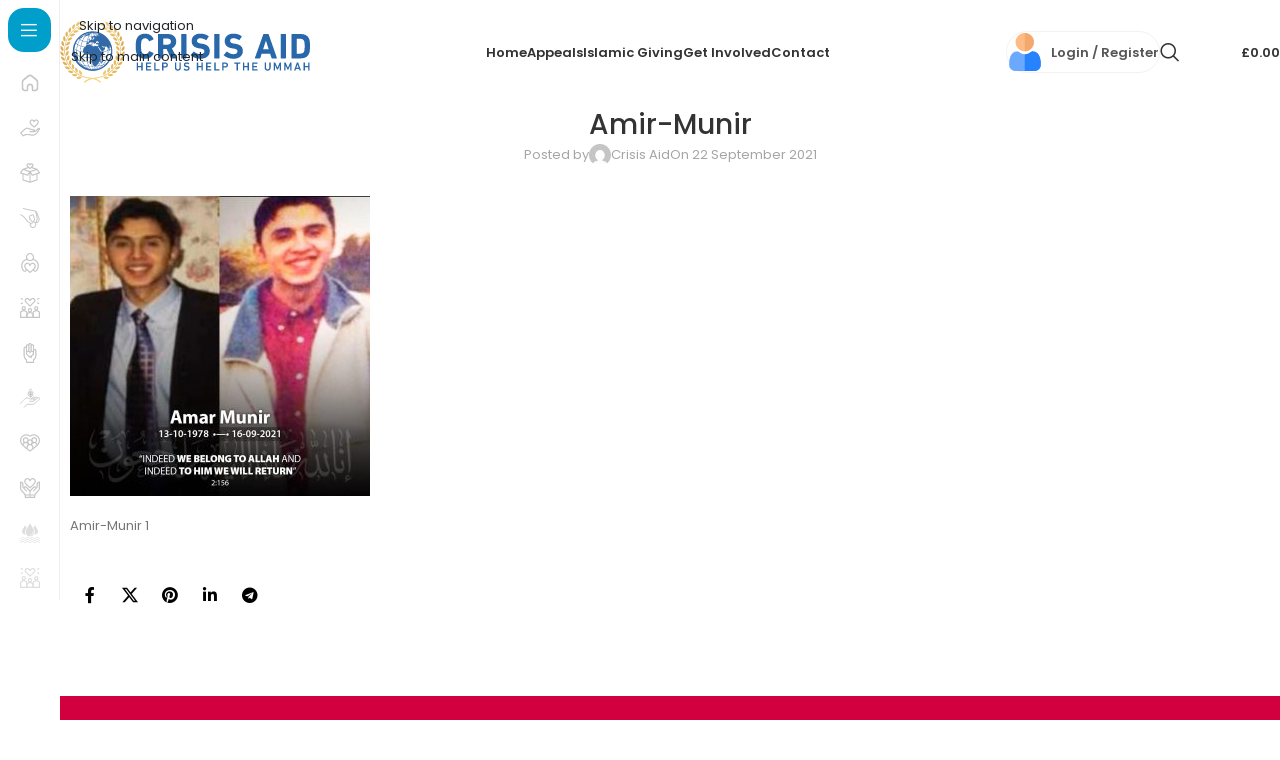

--- FILE ---
content_type: text/html; charset=UTF-8
request_url: https://www.crisisaid.org.uk/?attachment_id=198276
body_size: 60771
content:
<!DOCTYPE html>
<html lang="en-GB" prefix="og: https://ogp.me/ns#">
<head>
	<meta charset="UTF-8">
	<link rel="profile" href="https://gmpg.org/xfn/11">
	<link rel="pingback" href="https://www.crisisaid.org.uk/xmlrpc.php">

	<!-- Sky SEO Boost: Google Ads -->
<script async src="https://www.googletagmanager.com/gtag/js?id=AW-804286882"></script>
<script>
  window.dataLayer = window.dataLayer || [];
  function gtag(){dataLayer.push(arguments);}
  gtag('js', new Date());
</script>
                <script>
  gtag('config', 'AW-804286882');
</script>
<!-- End Sky SEO Boost: Google Ads -->
            
<!-- Search Engine Optimization by Rank Math PRO - https://rankmath.com/ -->
<title>Amir-Munir &raquo; Crisis Aid</title>
<meta name="description" content="Amir-Munir"/>
<meta name="robots" content="follow, index, max-snippet:-1, max-video-preview:-1, max-image-preview:large"/>
<link rel="canonical" href="https://www.crisisaid.org.uk/?attachment_id=198276" />
<meta property="og:locale" content="en_GB" />
<meta property="og:type" content="article" />
<meta property="og:title" content="Amir-Munir &raquo; Crisis Aid" />
<meta property="og:description" content="Amir-Munir" />
<meta property="og:url" content="https://www.crisisaid.org.uk/?attachment_id=198276" />
<meta property="og:site_name" content="Crisis Aid" />
<meta property="article:publisher" content="https://www.facebook.com/CrisisAidOfficial" />
<meta property="og:updated_time" content="2025-10-27T15:30:51+00:00" />
<meta property="og:image" content="https://www.crisisaid.org.uk/wp-content/uploads/2021/09/Amir-Munir.jpg" />
<meta property="og:image:secure_url" content="https://www.crisisaid.org.uk/wp-content/uploads/2021/09/Amir-Munir.jpg" />
<meta property="og:image:width" content="1100" />
<meta property="og:image:height" content="1100" />
<meta property="og:image:alt" content="Amir-Munir" />
<meta property="og:image:type" content="image/jpeg" />
<meta name="twitter:card" content="summary_large_image" />
<meta name="twitter:title" content="Amir-Munir &raquo; Crisis Aid" />
<meta name="twitter:description" content="Amir-Munir" />
<meta name="twitter:site" content="@crisisaiduk" />
<meta name="twitter:creator" content="@uk" />
<meta name="twitter:image" content="https://www.crisisaid.org.uk/wp-content/uploads/2021/09/Amir-Munir.jpg" />
<script type="application/ld+json" class="rank-math-schema-pro">{"@context":"https://schema.org","@graph":[{"@type":"BreadcrumbList","@id":"https://www.crisisaid.org.uk/?attachment_id=198276#breadcrumb","itemListElement":[{"@type":"ListItem","position":"1","item":{"@id":"https://www.crisisaid.org.uk","name":"Home"}},{"@type":"ListItem","position":"2","item":{"@id":"https://www.crisisaid.org.uk/?attachment_id=198276","name":"Amir-Munir"}}]}]}</script>
<!-- /Rank Math WordPress SEO plugin -->

<link rel='dns-prefetch' href='//js.stripe.com' />
<link rel='dns-prefetch' href='//cdn.jsdelivr.net' />
<link rel='dns-prefetch' href='//fonts.googleapis.com' />
<link rel='dns-prefetch' href='//cdnjs.cloudflare.com' />
<link rel='dns-prefetch' href='//site-assets.fontawesome.com' />
<link href='https://fonts.googleapis.com' crossorigin='' rel='preconnect' />
<link href='https://fonts.gstatic.com' crossorigin='anonymous' rel='preconnect' />
<link rel="alternate" type="application/rss+xml" title="Crisis Aid &raquo; Feed" href="https://www.crisisaid.org.uk/feed/" />
<link rel="alternate" type="application/rss+xml" title="Crisis Aid &raquo; Comments Feed" href="https://www.crisisaid.org.uk/comments/feed/" />
<link rel="alternate" title="oEmbed (JSON)" type="application/json+oembed" href="https://www.crisisaid.org.uk/wp-json/oembed/1.0/embed?url=https%3A%2F%2Fwww.crisisaid.org.uk%2F%3Fattachment_id%3D198276" />
<link rel="alternate" title="oEmbed (XML)" type="text/xml+oembed" href="https://www.crisisaid.org.uk/wp-json/oembed/1.0/embed?url=https%3A%2F%2Fwww.crisisaid.org.uk%2F%3Fattachment_id%3D198276&#038;format=xml" />
<style id='wp-img-auto-sizes-contain-inline-css' type='text/css'>
img:is([sizes=auto i],[sizes^="auto," i]){contain-intrinsic-size:3000px 1500px}
/*# sourceURL=wp-img-auto-sizes-contain-inline-css */
</style>
<link rel='stylesheet' id='givewp-campaign-blocks-fonts-css' href='https://fonts.googleapis.com/css2?family=Inter%3Awght%40400%3B500%3B600%3B700&#038;display=swap&#038;ver=6.9' type='text/css' media='all' />
<style id='safe-svg-svg-icon-style-inline-css' type='text/css'>
.safe-svg-cover{text-align:center}.safe-svg-cover .safe-svg-inside{display:inline-block;max-width:100%}.safe-svg-cover svg{fill:currentColor;height:100%;max-height:100%;max-width:100%;width:100%}

/*# sourceURL=https://www.crisisaid.org.uk/wp-content/plugins/safe-svg/dist/safe-svg-block-frontend.css */
</style>
<style id='givewp-campaign-comments-block-style-inline-css' type='text/css'>
.givewp-campaign-comment-block-card{display:flex;gap:var(--givewp-spacing-3);padding:var(--givewp-spacing-4) 0}.givewp-campaign-comment-block-card__avatar{align-items:center;border-radius:50%;display:flex;height:40px;justify-content:center;width:40px}.givewp-campaign-comment-block-card__avatar img{align-items:center;border-radius:50%;display:flex;height:auto;justify-content:center;min-width:40px;width:100%}.givewp-campaign-comment-block-card__donor-name{color:var(--givewp-neutral-700);font-size:1rem;font-weight:600;line-height:1.5;margin:0;text-align:left}.givewp-campaign-comment-block-card__details{align-items:center;color:var(--givewp-neutral-400);display:flex;font-size:.875rem;font-weight:500;gap:var(--givewp-spacing-2);height:auto;line-height:1.43;margin:2px 0 var(--givewp-spacing-3) 0;text-align:left}.givewp-campaign-comment-block-card__comment{color:var(--givewp-neutral-700);font-size:1rem;line-height:1.5;margin:0;text-align:left}.givewp-campaign-comment-block-card__read-more{background:none;border:none;color:var(--givewp-blue-500);cursor:pointer;font-size:.875rem;line-height:1.43;outline:none;padding:0}
.givewp-campaign-comments-block-empty-state{align-items:center;background-color:var(--givewp-shades-white);border:1px solid var(--givewp-neutral-50);border-radius:.5rem;display:flex;flex-direction:column;justify-content:center;padding:var(--givewp-spacing-6)}.givewp-campaign-comments-block-empty-state__details{align-items:center;display:flex;flex-direction:column;gap:var(--givewp-spacing-1);justify-content:center;margin:.875rem 0}.givewp-campaign-comments-block-empty-state__title{color:var(--givewp-neutral-700);font-size:1rem;font-weight:500;margin:0}.givewp-campaign-comments-block-empty-state__description{color:var(--givewp-neutral-700);font-size:.875rem;line-height:1.43;margin:0}
.givewp-campaign-comment-block{background-color:var(--givewp-shades-white);display:flex;flex-direction:column;gap:var(--givewp-spacing-2);padding:var(--givewp-spacing-6) 0}.givewp-campaign-comment-block__title{color:var(--givewp-neutral-900);font-size:18px;font-weight:600;line-height:1.56;margin:0;text-align:left}.givewp-campaign-comment-block__cta{align-items:center;background-color:var(--givewp-neutral-50);border-radius:4px;color:var(--giewp-neutral-500);display:flex;font-size:14px;font-weight:600;gap:8px;height:36px;line-height:1.43;margin:0;padding:var(--givewp-spacing-2) var(--givewp-spacing-4);text-align:left}

/*# sourceURL=https://www.crisisaid.org.uk/wp-content/plugins/give/build/campaignCommentsBlockApp.css */
</style>
<style id='givewp-campaign-cover-block-style-inline-css' type='text/css'>
.givewp-campaign-selector{border:1px solid #e5e7eb;border-radius:5px;box-shadow:0 2px 4px 0 rgba(0,0,0,.05);display:flex;flex-direction:column;gap:20px;padding:40px 24px}.givewp-campaign-selector__label{padding-bottom:16px}.givewp-campaign-selector__select input[type=text]:focus{border-color:transparent;box-shadow:0 0 0 1px transparent;outline:2px solid transparent}.givewp-campaign-selector__logo{align-self:center}.givewp-campaign-selector__open{background:#2271b1;border:none;border-radius:5px;color:#fff;cursor:pointer;padding:.5rem 1rem}.givewp-campaign-selector__submit{background-color:#27ae60;border:0;border-radius:5px;color:#fff;font-weight:700;outline:none;padding:1rem;text-align:center;transition:.2s;width:100%}.givewp-campaign-selector__submit:disabled{background-color:#f3f4f6;color:#9ca0af}.givewp-campaign-selector__submit:hover:not(:disabled){cursor:pointer;filter:brightness(1.2)}
.givewp-campaign-cover-block__button{align-items:center;border:1px solid #2271b1;border-radius:2px;color:#2271b1;display:flex;justify-content:center;margin-bottom:.5rem;min-height:32px;width:100%}.givewp-campaign-cover-block__image{border-radius:2px;display:flex;flex-grow:1;margin-bottom:.5rem;max-height:4.44rem;-o-object-fit:cover;object-fit:cover;width:100%}.givewp-campaign-cover-block__help-text{color:#4b5563;font-size:.75rem;font-stretch:normal;font-style:normal;font-weight:400;letter-spacing:normal;line-height:1.4;text-align:left}.givewp-campaign-cover-block__edit-campaign-link{align-items:center;display:inline-flex;font-size:.75rem;font-stretch:normal;font-style:normal;font-weight:400;gap:.125rem;line-height:1.4}.givewp-campaign-cover-block__edit-campaign-link svg{fill:currentColor;height:1.25rem;width:1.25rem}.givewp-campaign-cover-block-preview__image{align-items:center;display:flex;height:100%;justify-content:center;width:100%}

/*# sourceURL=https://www.crisisaid.org.uk/wp-content/plugins/give/build/campaignCoverBlock.css */
</style>
<style id='givewp-campaign-donations-style-inline-css' type='text/css'>
.givewp-campaign-donations-block{padding:1.5rem 0}.givewp-campaign-donations-block *{font-family:Inter,sans-serif}.givewp-campaign-donations-block .givewp-campaign-donations-block__header{align-items:center;display:flex;justify-content:space-between;margin-bottom:.5rem}.givewp-campaign-donations-block .givewp-campaign-donations-block__title{color:var(--givewp-neutral-900);font-size:1.125rem;font-weight:600;line-height:1.56;margin:0}.givewp-campaign-donations-block .givewp-campaign-donations-block__donations{display:grid;gap:.5rem;margin:0;padding:0}.givewp-campaign-donations-block .givewp-campaign-donations-block__donation,.givewp-campaign-donations-block .givewp-campaign-donations-block__empty-state{background-color:var(--givewp-shades-white);border:1px solid var(--givewp-neutral-50);border-radius:.5rem;display:flex;padding:1rem}.givewp-campaign-donations-block .givewp-campaign-donations-block__donation{align-items:center;gap:.75rem}.givewp-campaign-donations-block .givewp-campaign-donations-block__donation-icon{align-items:center;display:flex}.givewp-campaign-donations-block .givewp-campaign-donations-block__donation-icon img{border-radius:100%;height:2.5rem;-o-object-fit:cover;object-fit:cover;width:2.5rem}.givewp-campaign-donations-block .givewp-campaign-donations-block__donation-info{display:flex;flex-direction:column;justify-content:center;row-gap:.25rem}.givewp-campaign-donations-block .givewp-campaign-donations-block__donation-description{color:var(--givewp-neutral-500);font-size:1rem;font-weight:500;line-height:1.5;margin:0}.givewp-campaign-donations-block .givewp-campaign-donations-block__donation-description strong{color:var(--givewp-neutral-700);font-weight:600}.givewp-campaign-donations-block .givewp-campaign-donations-block__donation-date{align-items:center;color:var(--givewp-neutral-400);display:flex;font-size:.875rem;font-weight:500;line-height:1.43}.givewp-campaign-donations-block .givewp-campaign-donations-block__donation-ribbon{align-items:center;border-radius:100%;color:#1f2937;display:flex;height:1.25rem;justify-content:center;margin-left:auto;width:1.25rem}.givewp-campaign-donations-block .givewp-campaign-donations-block__donation-ribbon[data-position="1"]{background-color:gold}.givewp-campaign-donations-block .givewp-campaign-donations-block__donation-ribbon[data-position="2"]{background-color:silver}.givewp-campaign-donations-block .givewp-campaign-donations-block__donation-ribbon[data-position="3"]{background-color:#cd7f32;color:#fffaf2}.givewp-campaign-donations-block .givewp-campaign-donations-block__donation-amount{color:var(--givewp-neutral-700);font-size:1.125rem;font-weight:600;line-height:1.56;margin-left:auto}.givewp-campaign-donations-block .givewp-campaign-donations-block__footer{display:flex;justify-content:center;margin-top:.5rem}.givewp-campaign-donations-block .givewp-campaign-donations-block__donate-button button.givewp-donation-form-modal__open,.givewp-campaign-donations-block .givewp-campaign-donations-block__empty-button button.givewp-donation-form-modal__open,.givewp-campaign-donations-block .givewp-campaign-donations-block__load-more-button{background:none!important;border:1px solid var(--givewp-primary-color);border-radius:.5rem;color:var(--givewp-primary-color)!important;font-size:.875rem;font-weight:600;line-height:1.43;padding:.25rem 1rem!important}.givewp-campaign-donations-block .givewp-campaign-donations-block__donate-button button.givewp-donation-form-modal__open:hover,.givewp-campaign-donations-block .givewp-campaign-donations-block__empty-button button.givewp-donation-form-modal__open:hover,.givewp-campaign-donations-block .givewp-campaign-donations-block__load-more-button:hover{background:var(--givewp-primary-color)!important;color:var(--givewp-shades-white)!important}.givewp-campaign-donations-block .givewp-campaign-donations-block__empty-state{align-items:center;flex-direction:column;padding:1.5rem}.givewp-campaign-donations-block .givewp-campaign-donations-block__empty-description,.givewp-campaign-donations-block .givewp-campaign-donations-block__empty-title{color:var(--givewp-neutral-700);margin:0}.givewp-campaign-donations-block .givewp-campaign-donations-block__empty-title{font-size:1rem;font-weight:500;line-height:1.5}.givewp-campaign-donations-block .givewp-campaign-donations-block__empty-description{font-size:.875rem;line-height:1.43;margin-top:.25rem}.givewp-campaign-donations-block .givewp-campaign-donations-block__empty-icon{color:var(--givewp-secondary-color);margin-bottom:.875rem;order:-1}.givewp-campaign-donations-block .givewp-campaign-donations-block__empty-button{margin-top:.875rem}.givewp-campaign-donations-block .givewp-campaign-donations-block__empty-button button.givewp-donation-form-modal__open{border-radius:.25rem;padding:.5rem 1rem!important}

/*# sourceURL=https://www.crisisaid.org.uk/wp-content/plugins/give/build/campaignDonationsBlockApp.css */
</style>
<style id='givewp-campaign-donors-style-inline-css' type='text/css'>
.givewp-campaign-donors-block{padding:1.5rem 0}.givewp-campaign-donors-block *{font-family:Inter,sans-serif}.givewp-campaign-donors-block .givewp-campaign-donors-block__header{align-items:center;display:flex;justify-content:space-between;margin-bottom:.5rem}.givewp-campaign-donors-block .givewp-campaign-donors-block__title{color:var(--givewp-neutral-900);font-size:1.125rem;font-weight:600;line-height:1.56;margin:0}.givewp-campaign-donors-block .givewp-campaign-donors-block__donors{display:grid;gap:.5rem;margin:0;padding:0}.givewp-campaign-donors-block .givewp-campaign-donors-block__donor,.givewp-campaign-donors-block .givewp-campaign-donors-block__empty-state{background-color:var(--givewp-shades-white);border:1px solid var(--givewp-neutral-50);border-radius:.5rem;display:flex;padding:1rem}.givewp-campaign-donors-block .givewp-campaign-donors-block__donor{align-items:center;gap:.75rem}.givewp-campaign-donors-block .givewp-campaign-donors-block__donor-avatar{align-items:center;display:flex}.givewp-campaign-donors-block .givewp-campaign-donors-block__donor-avatar img{border-radius:100%;height:2.5rem;-o-object-fit:cover;object-fit:cover;width:2.5rem}.givewp-campaign-donors-block .givewp-campaign-donors-block__donor-info{align-items:center;display:flex;flex-wrap:wrap;row-gap:.25rem}.givewp-campaign-donors-block .givewp-campaign-donors-block__donor-name{color:var(--givewp-neutral-900);font-size:1rem;font-weight:600;line-height:1.5;margin:0}.givewp-campaign-donors-block .givewp-campaign-donors-block__donor-date{align-items:center;color:var(--givewp-neutral-400);display:flex;font-size:.875rem;font-weight:500;line-height:1.43}.givewp-campaign-donors-block .givewp-campaign-donors-block__donor-date:before{background:var(--givewp-neutral-100);border-radius:100%;content:"";display:block;height:.25rem;margin:0 .5rem;width:.25rem}.givewp-campaign-donors-block .givewp-campaign-donors-block__donor-ribbon{align-items:center;border-radius:100%;color:#1f2937;display:flex;height:1.25rem;justify-content:center;margin-left:.5rem;width:1.25rem}.givewp-campaign-donors-block .givewp-campaign-donors-block__donor-ribbon[data-position="1"]{background-color:gold}.givewp-campaign-donors-block .givewp-campaign-donors-block__donor-ribbon[data-position="2"]{background-color:silver}.givewp-campaign-donors-block .givewp-campaign-donors-block__donor-ribbon[data-position="3"]{background-color:#cd7f32;color:#fffaf2}.givewp-campaign-donors-block .givewp-campaign-donors-block__donor-company{color:var(--givewp-neutral-400);display:flex;flex:0 0 100%;font-size:.875rem;font-weight:500;line-height:1.43}.givewp-campaign-donors-block .givewp-campaign-donors-block__donor-amount{color:var(--givewp-neutral-700);font-size:1.125rem;font-weight:600;line-height:1.56;margin-left:auto}.givewp-campaign-donors-block .givewp-campaign-donors-block__footer{display:flex;justify-content:center;margin-top:.5rem}.givewp-campaign-donors-block .givewp-campaign-donors-block__donate-button button.givewp-donation-form-modal__open,.givewp-campaign-donors-block .givewp-campaign-donors-block__empty-button button.givewp-donation-form-modal__open,.givewp-campaign-donors-block .givewp-campaign-donors-block__load-more-button{background:none!important;border:1px solid var(--givewp-primary-color);border-radius:.5rem;color:var(--givewp-primary-color)!important;font-size:.875rem;font-weight:600;line-height:1.43;padding:.25rem 1rem!important}.givewp-campaign-donors-block .givewp-campaign-donors-block__donate-button button.givewp-donation-form-modal__open:hover,.givewp-campaign-donors-block .givewp-campaign-donors-block__empty-button button.givewp-donation-form-modal__open:hover,.givewp-campaign-donors-block .givewp-campaign-donors-block__load-more-button:hover{background:var(--givewp-primary-color)!important;color:var(--givewp-shades-white)!important}.givewp-campaign-donors-block .givewp-campaign-donors-block__empty-state{align-items:center;flex-direction:column;padding:1.5rem}.givewp-campaign-donors-block .givewp-campaign-donors-block__empty-description,.givewp-campaign-donors-block .givewp-campaign-donors-block__empty-title{color:var(--givewp-neutral-700);margin:0}.givewp-campaign-donors-block .givewp-campaign-donors-block__empty-title{font-size:1rem;font-weight:500;line-height:1.5}.givewp-campaign-donors-block .givewp-campaign-donors-block__empty-description{font-size:.875rem;line-height:1.43;margin-top:.25rem}.givewp-campaign-donors-block .givewp-campaign-donors-block__empty-icon{color:var(--givewp-secondary-color);margin-bottom:.875rem;order:-1}.givewp-campaign-donors-block .givewp-campaign-donors-block__empty-button{margin-top:.875rem}.givewp-campaign-donors-block .givewp-campaign-donors-block__empty-button button.givewp-donation-form-modal__open{border-radius:.25rem;padding:.5rem 1rem!important}

/*# sourceURL=https://www.crisisaid.org.uk/wp-content/plugins/give/build/campaignDonorsBlockApp.css */
</style>
<style id='givewp-campaign-form-style-inline-css' type='text/css'>
.givewp-donation-form-modal{outline:none;overflow-y:scroll;padding:1rem;width:100%}.givewp-donation-form-modal[data-entering=true]{animation:modal-fade .3s,modal-zoom .6s}@keyframes modal-fade{0%{opacity:0}to{opacity:1}}@keyframes modal-zoom{0%{transform:scale(.8)}to{transform:scale(1)}}.givewp-donation-form-modal__overlay{align-items:center;background:rgba(0,0,0,.7);display:flex;flex-direction:column;height:var(--visual-viewport-height);justify-content:center;left:0;position:fixed;top:0;width:100vw;z-index:100}.givewp-donation-form-modal__overlay[data-loading=true]{display:none}.givewp-donation-form-modal__overlay[data-entering=true]{animation:modal-fade .3s}.givewp-donation-form-modal__overlay[data-exiting=true]{animation:modal-fade .15s ease-in reverse}.givewp-donation-form-modal__open__spinner{left:50%;line-height:1;position:absolute;top:50%;transform:translate(-50%,-50%);z-index:100}.givewp-donation-form-modal__open{position:relative}.givewp-donation-form-modal__close{background:#e7e8ed;border:1px solid transparent;border-radius:50%;cursor:pointer;display:flex;padding:.75rem;position:fixed;right:25px;top:25px;transition:.2s;width:-moz-fit-content;width:fit-content;z-index:999}.givewp-donation-form-modal__close svg{height:1rem;width:1rem}.givewp-donation-form-modal__close:active,.givewp-donation-form-modal__close:focus,.givewp-donation-form-modal__close:hover{background-color:#caccd7;border:1px solid #caccd7}.admin-bar .givewp-donation-form-modal{margin-top:32px}.admin-bar .givewp-donation-form-modal__close{top:57px}
.givewp-entity-selector{border:1px solid #e5e7eb;border-radius:5px;box-shadow:0 2px 4px 0 rgba(0,0,0,.05);display:flex;flex-direction:column;gap:20px;padding:40px 24px}.givewp-entity-selector__label{padding-bottom:16px}.givewp-entity-selector__select input[type=text]:focus{border-color:transparent;box-shadow:0 0 0 1px transparent;outline:2px solid transparent}.givewp-entity-selector__logo{align-self:center}.givewp-entity-selector__open{background:#2271b1;border:none;border-radius:5px;color:#fff;cursor:pointer;padding:.5rem 1rem}.givewp-entity-selector__submit{background-color:#27ae60;border:0;border-radius:5px;color:#fff;font-weight:700;outline:none;padding:1rem;text-align:center;transition:.2s;width:100%}.givewp-entity-selector__submit:disabled{background-color:#f3f4f6;color:#9ca0af}.givewp-entity-selector__submit:hover:not(:disabled){cursor:pointer;filter:brightness(1.2)}
.givewp-campaign-selector{border:1px solid #e5e7eb;border-radius:5px;box-shadow:0 2px 4px 0 rgba(0,0,0,.05);display:flex;flex-direction:column;gap:20px;padding:40px 24px}.givewp-campaign-selector__label{padding-bottom:16px}.givewp-campaign-selector__select input[type=text]:focus{border-color:transparent;box-shadow:0 0 0 1px transparent;outline:2px solid transparent}.givewp-campaign-selector__logo{align-self:center}.givewp-campaign-selector__open{background:#2271b1;border:none;border-radius:5px;color:#fff;cursor:pointer;padding:.5rem 1rem}.givewp-campaign-selector__submit{background-color:#27ae60;border:0;border-radius:5px;color:#fff;font-weight:700;outline:none;padding:1rem;text-align:center;transition:.2s;width:100%}.givewp-campaign-selector__submit:disabled{background-color:#f3f4f6;color:#9ca0af}.givewp-campaign-selector__submit:hover:not(:disabled){cursor:pointer;filter:brightness(1.2)}
.givewp-donation-form-link,.givewp-donation-form-modal__open{background:var(--givewp-primary-color,#2271b1);border:none;border-radius:5px;color:#fff;cursor:pointer;font-family:-apple-system,BlinkMacSystemFont,Segoe UI,Roboto,Oxygen-Sans,Ubuntu,Cantarell,Helvetica Neue,sans-serif;font-size:1rem;font-weight:500!important;line-height:1.5;padding:.75rem 1.25rem!important;text-decoration:none!important;transition:all .2s ease;width:100%}.givewp-donation-form-link:active,.givewp-donation-form-link:focus,.givewp-donation-form-link:focus-visible,.givewp-donation-form-link:hover,.givewp-donation-form-modal__open:active,.givewp-donation-form-modal__open:focus,.givewp-donation-form-modal__open:focus-visible,.givewp-donation-form-modal__open:hover{background-color:color-mix(in srgb,var(--givewp-primary-color,#2271b1),#000 20%)}.components-input-control__label{width:100%}.wp-block-givewp-campaign-form{position:relative}.wp-block-givewp-campaign-form form[id*=give-form] #give-gateway-radio-list>li input[type=radio]{display:inline-block}.wp-block-givewp-campaign-form iframe{pointer-events:none;width:100%!important}.give-change-donation-form-btn svg{margin-top:3px}.givewp-default-form-toggle{margin-top:var(--givewp-spacing-4)}

/*# sourceURL=https://www.crisisaid.org.uk/wp-content/plugins/give/build/campaignFormBlock.css */
</style>
<style id='givewp-campaign-goal-style-inline-css' type='text/css'>
.givewp-campaign-goal{display:flex;flex-direction:column;gap:.5rem;padding-bottom:1rem}.givewp-campaign-goal__container{display:flex;flex-direction:row;justify-content:space-between}.givewp-campaign-goal__container-item{display:flex;flex-direction:column;gap:.2rem}.givewp-campaign-goal__container-item span{color:var(--givewp-neutral-500);font-size:12px;font-weight:600;letter-spacing:.48px;line-height:1.5;text-transform:uppercase}.givewp-campaign-goal__container-item strong{color:var(--givewp-neutral-900);font-size:20px;font-weight:600;line-height:1.6}.givewp-campaign-goal__progress-bar{display:flex}.givewp-campaign-goal__progress-bar-container{background-color:#f2f2f2;border-radius:14px;box-shadow:inset 0 1px 4px 0 rgba(0,0,0,.09);display:flex;flex-grow:1;height:8px}.givewp-campaign-goal__progress-bar-progress{background:var(--givewp-secondary-color,#2d802f);border-radius:14px;box-shadow:inset 0 1px 4px 0 rgba(0,0,0,.09);display:flex;height:8px}

/*# sourceURL=https://www.crisisaid.org.uk/wp-content/plugins/give/build/campaignGoalBlockApp.css */
</style>
<style id='givewp-campaign-stats-block-style-inline-css' type='text/css'>
.givewp-campaign-stats-block span{color:var(--givewp-neutral-500);display:block;font-size:12px;font-weight:600;letter-spacing:.48px;line-height:1.5;margin-bottom:2px;text-align:left;text-transform:uppercase}.givewp-campaign-stats-block strong{color:var(--givewp-neutral-900);font-size:20px;font-weight:600;letter-spacing:normal;line-height:1.6}

/*# sourceURL=https://www.crisisaid.org.uk/wp-content/plugins/give/build/campaignStatsBlockApp.css */
</style>
<style id='givewp-campaign-donate-button-style-inline-css' type='text/css'>
.givewp-donation-form-link,.givewp-donation-form-modal__open{background:var(--givewp-primary-color,#2271b1);border:none;border-radius:5px;color:#fff;cursor:pointer;font-family:-apple-system,BlinkMacSystemFont,Segoe UI,Roboto,Oxygen-Sans,Ubuntu,Cantarell,Helvetica Neue,sans-serif;font-size:1rem;font-weight:500!important;line-height:1.5;padding:.75rem 1.25rem!important;text-decoration:none!important;transition:all .2s ease;width:100%}.givewp-donation-form-link:active,.givewp-donation-form-link:focus,.givewp-donation-form-link:focus-visible,.givewp-donation-form-link:hover,.givewp-donation-form-modal__open:active,.givewp-donation-form-modal__open:focus,.givewp-donation-form-modal__open:focus-visible,.givewp-donation-form-modal__open:hover{background-color:color-mix(in srgb,var(--givewp-primary-color,#2271b1),#000 20%)}.give-change-donation-form-btn svg{margin-top:3px}.givewp-default-form-toggle{margin-top:var(--givewp-spacing-4)}

/*# sourceURL=https://www.crisisaid.org.uk/wp-content/plugins/give/build/campaignDonateButtonBlockApp.css */
</style>
<link rel='stylesheet' id='magic-login-login-block-css' href='https://www.crisisaid.org.uk/wp-content/plugins/magic-login-pro/dist/css/login-block-style.css?ver=2.6.2' type='text/css' media='all' />
<link rel='stylesheet' id='sky-prayer-city-search-css' href='https://www.crisisaid.org.uk/wp-content/plugins/sky-prayer-timetable/assets/css/city-search.css?ver=1.5.6' type='text/css' media='all' />
<link rel='stylesheet' id='sky-prayer-frontend-css' href='https://www.crisisaid.org.uk/wp-content/plugins/sky-prayer-timetable/assets/css/frontend.css?ver=1.5.6' type='text/css' media='all' />
<link rel='stylesheet' id='my-events-style-css' href='https://www.crisisaid.org.uk/wp-content/plugins/skyweb-events-plugin/my-events-style.css?ver=6.9' type='text/css' media='all' />
<style id='woocommerce-inline-inline-css' type='text/css'>
.woocommerce form .form-row .required { visibility: visible; }
/*# sourceURL=woocommerce-inline-inline-css */
</style>
<link rel='stylesheet' id='give-styles-css' href='https://www.crisisaid.org.uk/wp-content/plugins/give/build/assets/dist/css/give.css?ver=4.13.2' type='text/css' media='all' />
<link rel='stylesheet' id='give-donation-summary-style-frontend-css' href='https://www.crisisaid.org.uk/wp-content/plugins/give/build/assets/dist/css/give-donation-summary.css?ver=4.13.2' type='text/css' media='all' />
<link rel='stylesheet' id='givewp-design-system-foundation-css' href='https://www.crisisaid.org.uk/wp-content/plugins/give/build/assets/dist/css/design-system/foundation.css?ver=1.2.0' type='text/css' media='all' />
<link rel='stylesheet' id='give-fee-recovery-css' href='https://www.crisisaid.org.uk/wp-content/plugins/give-fee-recovery/assets/css/give-fee-recovery-frontend.min.css?ver=2.3.6' type='text/css' media='all' />
<link rel='stylesheet' id='give_ffm_frontend_styles-css' href='https://www.crisisaid.org.uk/wp-content/plugins/give-form-field-manager/assets/dist/css/give-ffm-frontend.css?ver=3.2.1' type='text/css' media='all' />
<link rel='stylesheet' id='give-gift-aid-css' href='https://www.crisisaid.org.uk/wp-content/plugins/give-gift-aid/assets/css/give-gift-aid-frontend.min.css?ver=2.2.1' type='text/css' media='all' />
<link rel='stylesheet' id='skydonate-currency-css' href='https://www.crisisaid.org.uk/wp-content/plugins/skydonate/public/css/currency.css?ver=2.0.48' type='text/css' media='all' />
<link rel='stylesheet' id='recent-donations-css' href='https://www.crisisaid.org.uk/wp-content/plugins/skydonate/public/css/recent-donations.css?ver=6.9' type='text/css' media='all' />
<link rel='stylesheet' id='flag-icons-css' href='https://cdnjs.cloudflare.com/ajax/libs/flag-icon-css/3.5.0/css/flag-icon.min.css?ver=6.9' type='text/css' media='all' />
<link rel='stylesheet' id='donation-goal-css' href='https://www.crisisaid.org.uk/wp-content/plugins/skydonate/public/css/donation-goal.css?ver=6.9' type='text/css' media='all' />
<link rel='stylesheet' id='donation-form-two-css' href='https://www.crisisaid.org.uk/wp-content/plugins/skydonate/public/addons/css/donation-form-two.css?ver=2.0.48' type='text/css' media='all' />
<link rel='stylesheet' id='fontawesome-all-css' href='https://site-assets.fontawesome.com/releases/v7.1.0/css/all.css' type='text/css' media='all' />
<link rel='stylesheet' id='additional-fees-styles-css' href='https://www.crisisaid.org.uk/wp-content/plugins/skydonate/public/css/additional-fees-styles.css?ver=2.0.48' type='text/css' media='all' />
<link rel='stylesheet' id='checkout-custom-style-css' href='https://www.crisisaid.org.uk/wp-content/plugins/skydonate/public/css/checkout-custom-style.css?ver=2.0.48' type='text/css' media='all' />
<link rel='stylesheet' id='bootstrap-css' href='https://www.crisisaid.org.uk/wp-content/plugins/skydonate/public/css/bootstrap-min.css?ver=2.0.48' type='text/css' media='all' />
<link rel='stylesheet' id='frontend-global-css' href='https://www.crisisaid.org.uk/wp-content/plugins/skydonate/public/css/frontend-global.css?ver=2.0.48' type='text/css' media='all' />
<style id='frontend-global-inline-css' type='text/css'>
body {
				--accent-color: #3269a6;
				--accent-dark-color: #282699;
				--accent-light-color: #ebecf7;
			}
/*# sourceURL=frontend-global-inline-css */
</style>
<link rel='stylesheet' id='give_recurring_css-css' href='https://www.crisisaid.org.uk/wp-content/plugins/give-recurring/assets/css/give-recurring.min.css?ver=2.16.0' type='text/css' media='all' />
<style id='sky-popup-style-inline-css' type='text/css'>

        /* Sky Popup - Overlay & Container */
        html.sky-popup-open,
        body.sky-popup-open {
            overflow: hidden !important;
            height: 100% !important;
        }

        body.sky-popup-open {
            position: fixed !important;
            width: 100% !important;
            touch-action: none;
        }

        .sky-popup-overlay {
            position: fixed;
            top: 0;
            left: 0;
            right: 0;
            bottom: 0;
            z-index: 99999;
            background-color: rgba(0, 0, 0, 0);
            display: flex;
            align-items: center;
            justify-content: center;
            padding: 20px;
            opacity: 0;
            visibility: hidden;
            transition: all 0.4s cubic-bezier(0.19, 1, 0.22, 1);
            touch-action: manipulation;
            -webkit-tap-highlight-color: transparent;
        }

        .sky-popup-overlay.sky-popup-visible {
            opacity: 1;
            visibility: visible;
            background-color: rgba(0, 0, 0, 0.8);
        }

        .sky-popup-overlay.sky-popup-closing {
            opacity: 0;
            background-color: rgba(0, 0, 0, 0);
        }

        .sky-popup-wrap {
            position: relative;
            max-width: 100%;
            display: flex;
            flex-direction: column;
            align-items: center;
            overflow: visible;
        }

        .sky-popup-container {
            position: relative;
            overflow: visible;
            border-radius: var(--sky-popup-radius, 8px);
        }

        .sky-popup-close {
            display: flex;
            align-items: center;
            justify-content: center;
        }

        .sky-popup-close svg {
            display: block;
            pointer-events: none;
        }

        /* Sky Popup - Content */
        .sky-popup-content {
            display: none;
        }

        .sky-popup-content.sky-popup-active {
            display: block;
            position: relative;
            background: #fff;
            border-radius: var(--sky-popup-radius, 8px);
            max-width: var(--sky-popup-width, 800px);
            width: 100%;
            padding: var(--sky-popup-padding, 30px);
            transform: translateY(30px) scale(0.95);
            opacity: 0;
            overflow: visible;
            animation: skyPopupIn 0.4s cubic-bezier(0.19, 1, 0.22, 1) forwards;
        }

        .sky-popup-closing .sky-popup-content.sky-popup-active {
            animation: skyPopupOut 0.3s ease forwards;
        }

        @keyframes skyPopupIn {
            to {
                transform: translateY(0) scale(1);
                opacity: 1;
            }
        }

        @keyframes skyPopupOut {
            to {
                transform: translateY(-30px) scale(0.95);
                opacity: 0;
            }
        }

        /* Sky Popup - Button Wrapper */
        .sky-popup-btn-wrapper {
            display: flex;
            width: 100%;
        }

        .sky-popup-btn-wrapper.sky-popup-align-left {
            justify-content: flex-start;
        }

        .sky-popup-btn-wrapper.sky-popup-align-center {
            justify-content: center;
        }

        .sky-popup-btn-wrapper.sky-popup-align-right {
            justify-content: flex-end;
        }

        .sky-popup-btn-wrapper.sky-popup-full-width {
            width: 100%;
        }

        .sky-popup-btn-wrapper.sky-popup-full-width .sky-popup-trigger {
            width: 100%;
            justify-content: center;
        }

        /* Sky Popup - Trigger Button */
        .sky-popup-trigger {
            display: inline-flex;
            align-items: center;
            justify-content: center;
            gap: 8px;
            padding: 12px 24px;
            font-size: 14px;
            font-weight: 600;
            text-decoration: none;
            border: 2px solid transparent;
            cursor: pointer;
            transition: all 0.3s ease;
            line-height: 1.4;
            touch-action: manipulation;
            -webkit-tap-highlight-color: transparent;
            -webkit-user-select: none;
            user-select: none;
        }

        .sky-popup-trigger .sky-popup-btn-icon {
            display: inline-flex;
            align-items: center;
            justify-content: center;
            pointer-events: none;
        }

        .sky-popup-trigger .sky-popup-btn-icon svg {
            width: 1em;
            height: 1em;
            fill: currentColor;
            pointer-events: none;
        }

        .sky-popup-trigger .sky-popup-btn-icon img {
            width: auto;
            height: 1.2em;
            max-width: none;
            pointer-events: none;
        }

        .sky-popup-trigger .sky-popup-btn-text {
            pointer-events: none;
        }

        /* Button Shapes */
        .sky-popup-trigger.sky-popup-shape-rectangle {
            border-radius: 0;
        }

        .sky-popup-trigger.sky-popup-shape-rounded {
            border-radius: 8px;
        }

        .sky-popup-trigger.sky-popup-shape-round {
            border-radius: 50px;
        }

        /* Button Sizes */
        .sky-popup-trigger.sky-popup-size-xs {
            padding: 6px 12px;
            font-size: 11px;
        }

        .sky-popup-trigger.sky-popup-size-small {
            padding: 8px 16px;
            font-size: 12px;
        }

        .sky-popup-trigger.sky-popup-size-large {
            padding: 16px 32px;
            font-size: 16px;
        }

        .sky-popup-trigger.sky-popup-size-xl {
            padding: 20px 40px;
            font-size: 18px;
        }

        /* Button Styles - Flat/Default */
        .sky-popup-trigger.sky-popup-style-flat {
            background-color: var(--sky-popup-btn-bg, #333);
            color: var(--sky-popup-btn-color, #fff);
            border-color: var(--sky-popup-btn-bg, #333);
        }

        .sky-popup-trigger.sky-popup-style-flat:hover {
            background-color: var(--sky-popup-btn-bg-hover, #555);
            border-color: var(--sky-popup-btn-bg-hover, #555);
            color: var(--sky-popup-btn-color-hover, #fff);
        }

        /* Button Styles - Bordered/Outline */
        .sky-popup-trigger.sky-popup-style-bordered {
            background-color: transparent;
            color: var(--sky-popup-btn-bg, #333);
            border-color: var(--sky-popup-btn-bg, #333);
        }

        .sky-popup-trigger.sky-popup-style-bordered:hover {
            background-color: var(--sky-popup-btn-bg, #333);
            color: var(--sky-popup-btn-color, #fff);
        }

        /* Button Styles - Link */
        .sky-popup-trigger.sky-popup-style-link {
            background: transparent;
            border: none;
            padding-left: 0;
            padding-right: 0;
            color: var(--sky-popup-btn-bg, #333);
            text-decoration: underline;
            text-underline-offset: 3px;
        }

        .sky-popup-trigger.sky-popup-style-link:hover {
            color: var(--sky-popup-btn-bg-hover, #555);
        }

        /* Button Styles - 3D */
        .sky-popup-trigger.sky-popup-style-3d {
            background-color: var(--sky-popup-btn-bg, #333);
            color: var(--sky-popup-btn-color, #fff);
            border-color: var(--sky-popup-btn-bg, #333);
            box-shadow: 0 4px 0 rgba(0,0,0,0.2);
            transform: translateY(0);
        }

        .sky-popup-trigger.sky-popup-style-3d:hover {
            box-shadow: 0 2px 0 rgba(0,0,0,0.2);
            transform: translateY(2px);
        }

        .sky-popup-trigger.sky-popup-style-3d:active {
            box-shadow: 0 0 0 rgba(0,0,0,0.2);
            transform: translateY(4px);
        }

        /* Button Colors - Primary */
        .sky-popup-trigger.sky-popup-color-primary {
            --sky-popup-btn-bg: var(--e-global-color-primary, #6EC1E4);
            --sky-popup-btn-bg-hover: var(--e-global-color-secondary, #54595F);
            --sky-popup-btn-color: #fff;
            --sky-popup-btn-color-hover: #fff;
        }

        /* Button Colors - Secondary/Alt */
        .sky-popup-trigger.sky-popup-color-alt {
            --sky-popup-btn-bg: var(--e-global-color-secondary, #54595F);
            --sky-popup-btn-bg-hover: var(--e-global-color-primary, #6EC1E4);
            --sky-popup-btn-color: #fff;
            --sky-popup-btn-color-hover: #fff;
        }

        /* Button Colors - Black */
        .sky-popup-trigger.sky-popup-color-black {
            --sky-popup-btn-bg: #000;
            --sky-popup-btn-bg-hover: #333;
            --sky-popup-btn-color: #fff;
            --sky-popup-btn-color-hover: #fff;
        }

        /* Button Colors - White */
        .sky-popup-trigger.sky-popup-color-white {
            --sky-popup-btn-bg: #fff;
            --sky-popup-btn-bg-hover: #f5f5f5;
            --sky-popup-btn-color: #333;
            --sky-popup-btn-color-hover: #333;
        }

        /* Hover Animations */
        .sky-popup-trigger.sky-popup-hover-grow {
            transition: transform 0.3s ease, background-color 0.3s ease, color 0.3s ease, box-shadow 0.3s ease;
        }
        .sky-popup-trigger.sky-popup-hover-grow:hover {
            transform: scale(1.1);
        }

        .sky-popup-trigger.sky-popup-hover-shrink {
            transition: transform 0.3s ease, background-color 0.3s ease, color 0.3s ease;
        }
        .sky-popup-trigger.sky-popup-hover-shrink:hover {
            transform: scale(0.9);
        }

        .sky-popup-trigger.sky-popup-hover-pulse:hover {
            animation: skyPopupPulse 1s ease infinite;
        }
        @keyframes skyPopupPulse {
            0%, 100% { transform: scale(1); }
            50% { transform: scale(1.05); }
        }

        .sky-popup-trigger.sky-popup-hover-float {
            transition: transform 0.3s ease, box-shadow 0.3s ease, background-color 0.3s ease, color 0.3s ease;
        }
        .sky-popup-trigger.sky-popup-hover-float:hover {
            transform: translateY(-5px);
            box-shadow: 0 10px 20px rgba(0,0,0,0.15);
        }

        .sky-popup-trigger.sky-popup-hover-sink {
            transition: transform 0.3s ease, background-color 0.3s ease, color 0.3s ease;
        }
        .sky-popup-trigger.sky-popup-hover-sink:hover {
            transform: translateY(5px);
        }

        .sky-popup-trigger.sky-popup-hover-wobble:hover {
            animation: skyPopupWobble 0.5s ease;
        }
        @keyframes skyPopupWobble {
            0%, 100% { transform: translateX(0); }
            15% { transform: translateX(-5px) rotate(-3deg); }
            30% { transform: translateX(4px) rotate(2deg); }
            45% { transform: translateX(-3px) rotate(-1deg); }
            60% { transform: translateX(2px) rotate(1deg); }
            75% { transform: translateX(-1px); }
        }

        .sky-popup-trigger.sky-popup-hover-buzz:hover {
            animation: skyPopupBuzz 0.15s linear infinite;
        }
        @keyframes skyPopupBuzz {
            0%, 100% { transform: translateX(0); }
            25% { transform: translateX(2px); }
            50% { transform: translateX(-2px); }
            75% { transform: translateX(2px); }
        }

        /* Responsive */
        @media (max-width: 767px) {
            .sky-popup-overlay {
                padding: 15px;
            }

            .sky-popup-close {
                top: -35px;
                right: 0;
            }

            .sky-popup-close svg {
                width: 24px;
                height: 24px;
            }

            .sky-popup-content.sky-popup-active {
                padding: var(--sky-popup-padding, 20px);
            }

            .sky-popup-trigger {
                padding: 10px 20px;
                font-size: 13px;
            }
        }
        
/*# sourceURL=sky-popup-style-inline-css */
</style>
<link rel='stylesheet' id='elementor-icons-css' href='https://www.crisisaid.org.uk/wp-content/plugins/elementor/assets/lib/eicons/css/elementor-icons.min.css?ver=5.45.0' type='text/css' media='all' />
<link rel='stylesheet' id='elementor-frontend-css' href='https://www.crisisaid.org.uk/wp-content/plugins/elementor/assets/css/frontend.min.css?ver=3.34.1' type='text/css' media='all' />
<link rel='stylesheet' id='elementor-post-187039-css' href='https://www.crisisaid.org.uk/wp-content/uploads/elementor/css/post-187039.css?ver=1768771977' type='text/css' media='all' />
<link rel='stylesheet' id='sky-prayer-google-fonts-css' href='https://fonts.googleapis.com/css2?family=Share+Tech+Mono&#038;display=swap' type='text/css' media='all' />
<link rel='stylesheet' id='sky-prayer-split-design-css' href='https://www.crisisaid.org.uk/wp-content/plugins/sky-prayer-timetable/assets/css/split-design.css?ver=1.5.6' type='text/css' media='all' />
<link rel='stylesheet' id='wd-style-base-css' href='https://www.crisisaid.org.uk/wp-content/themes/skywebdesign.co.uk/css/parts/base.min.css?ver=8.3.9' type='text/css' media='all' />
<link rel='stylesheet' id='wd-helpers-wpb-elem-css' href='https://www.crisisaid.org.uk/wp-content/themes/skywebdesign.co.uk/css/parts/helpers-wpb-elem.min.css?ver=8.3.9' type='text/css' media='all' />
<link rel='stylesheet' id='wd-woo-mod-variation-form-css' href='https://www.crisisaid.org.uk/wp-content/themes/skywebdesign.co.uk/css/parts/woo-mod-variation-form.min.css?ver=8.3.9' type='text/css' media='all' />
<link rel='stylesheet' id='wd-int-woo-subscriptions-css' href='https://www.crisisaid.org.uk/wp-content/themes/skywebdesign.co.uk/css/parts/int-woo-subscriptions.min.css?ver=8.3.9' type='text/css' media='all' />
<link rel='stylesheet' id='wd-elementor-base-css' href='https://www.crisisaid.org.uk/wp-content/themes/skywebdesign.co.uk/css/parts/int-elem-base.min.css?ver=8.3.9' type='text/css' media='all' />
<link rel='stylesheet' id='wd-elementor-pro-base-css' href='https://www.crisisaid.org.uk/wp-content/themes/skywebdesign.co.uk/css/parts/int-elementor-pro.min.css?ver=8.3.9' type='text/css' media='all' />
<link rel='stylesheet' id='wd-woo-payment-plugin-paypal-css' href='https://www.crisisaid.org.uk/wp-content/themes/skywebdesign.co.uk/css/parts/int-woo-payment-plugin-paypal.min.css?ver=8.3.9' type='text/css' media='all' />
<link rel='stylesheet' id='wd-woo-payment-plugin-stripe-css' href='https://www.crisisaid.org.uk/wp-content/themes/skywebdesign.co.uk/css/parts/int-woo-payment-plugin-stripe.min.css?ver=8.3.9' type='text/css' media='all' />
<link rel='stylesheet' id='wd-woocommerce-base-css' href='https://www.crisisaid.org.uk/wp-content/themes/skywebdesign.co.uk/css/parts/woocommerce-base.min.css?ver=8.3.9' type='text/css' media='all' />
<link rel='stylesheet' id='wd-mod-star-rating-css' href='https://www.crisisaid.org.uk/wp-content/themes/skywebdesign.co.uk/css/parts/mod-star-rating.min.css?ver=8.3.9' type='text/css' media='all' />
<link rel='stylesheet' id='wd-woocommerce-block-notices-css' href='https://www.crisisaid.org.uk/wp-content/themes/skywebdesign.co.uk/css/parts/woo-mod-block-notices.min.css?ver=8.3.9' type='text/css' media='all' />
<link rel='stylesheet' id='xts-style-header_609663-css' href='https://www.crisisaid.org.uk/wp-content/uploads/2026/01/xts-header_609663-1768774904.css?ver=8.3.9' type='text/css' media='all' />
<link rel='stylesheet' id='xts-google-fonts-css' href='https://fonts.googleapis.com/css?family=Poppins%3A400%2C600%2C500%7CLato%3A400%2C700&#038;ver=8.3.9' type='text/css' media='all' />
<script type="text/javascript" src="https://www.crisisaid.org.uk/wp-includes/js/jquery/jquery.min.js?ver=3.7.1" id="jquery-core-js"></script>
<script type="text/javascript" src="https://www.crisisaid.org.uk/wp-includes/js/jquery/jquery-migrate.min.js?ver=3.4.1" id="jquery-migrate-js"></script>
<script type="text/javascript" src="https://www.crisisaid.org.uk/wp-includes/js/jquery/ui/core.min.js?ver=1.13.3" id="jquery-ui-core-js"></script>
<script type="text/javascript" src="https://www.crisisaid.org.uk/wp-includes/js/jquery/ui/datepicker.min.js?ver=1.13.3" id="jquery-ui-datepicker-js"></script>
<script type="text/javascript" id="jquery-ui-datepicker-js-after">
/* <![CDATA[ */
jQuery(function(jQuery){jQuery.datepicker.setDefaults({"closeText":"Close","currentText":"Today","monthNames":["January","February","March","April","May","June","July","August","September","October","November","December"],"monthNamesShort":["Jan","Feb","Mar","Apr","May","Jun","Jul","Aug","Sep","Oct","Nov","Dec"],"nextText":"Next","prevText":"Previous","dayNames":["Sunday","Monday","Tuesday","Wednesday","Thursday","Friday","Saturday"],"dayNamesShort":["Sun","Mon","Tue","Wed","Thu","Fri","Sat"],"dayNamesMin":["S","M","T","W","T","F","S"],"dateFormat":"d MM yy","firstDay":1,"isRTL":false});});
//# sourceURL=jquery-ui-datepicker-js-after
/* ]]> */
</script>
<script type="text/javascript" src="https://www.crisisaid.org.uk/wp-includes/js/jquery/ui/mouse.min.js?ver=1.13.3" id="jquery-ui-mouse-js"></script>
<script type="text/javascript" src="https://www.crisisaid.org.uk/wp-includes/js/jquery/ui/slider.min.js?ver=1.13.3" id="jquery-ui-slider-js"></script>
<script type="text/javascript" src="https://www.crisisaid.org.uk/wp-includes/js/clipboard.min.js?ver=2.0.11" id="clipboard-js"></script>
<script type="text/javascript" src="https://www.crisisaid.org.uk/wp-includes/js/plupload/moxie.min.js?ver=1.3.5.1" id="moxiejs-js"></script>
<script type="text/javascript" src="https://www.crisisaid.org.uk/wp-includes/js/plupload/plupload.min.js?ver=2.1.9" id="plupload-js"></script>
<script type="text/javascript" src="https://www.crisisaid.org.uk/wp-includes/js/underscore.min.js?ver=1.13.7" id="underscore-js"></script>
<script type="text/javascript" src="https://www.crisisaid.org.uk/wp-includes/js/dist/dom-ready.min.js?ver=f77871ff7694fffea381" id="wp-dom-ready-js"></script>
<script type="text/javascript" src="https://www.crisisaid.org.uk/wp-includes/js/dist/hooks.min.js?ver=dd5603f07f9220ed27f1" id="wp-hooks-js"></script>
<script type="text/javascript" src="https://www.crisisaid.org.uk/wp-includes/js/dist/i18n.min.js?ver=c26c3dc7bed366793375" id="wp-i18n-js"></script>
<script type="text/javascript" id="wp-i18n-js-after">
/* <![CDATA[ */
wp.i18n.setLocaleData( { 'text direction\u0004ltr': [ 'ltr' ] } );
//# sourceURL=wp-i18n-js-after
/* ]]> */
</script>
<script type="text/javascript" id="wp-a11y-js-translations">
/* <![CDATA[ */
( function( domain, translations ) {
	var localeData = translations.locale_data[ domain ] || translations.locale_data.messages;
	localeData[""].domain = domain;
	wp.i18n.setLocaleData( localeData, domain );
} )( "default", {"translation-revision-date":"2025-12-15 12:18:56+0000","generator":"GlotPress\/4.0.3","domain":"messages","locale_data":{"messages":{"":{"domain":"messages","plural-forms":"nplurals=2; plural=n != 1;","lang":"en_GB"},"Notifications":["Notifications"]}},"comment":{"reference":"wp-includes\/js\/dist\/a11y.js"}} );
//# sourceURL=wp-a11y-js-translations
/* ]]> */
</script>
<script type="text/javascript" src="https://www.crisisaid.org.uk/wp-includes/js/dist/a11y.min.js?ver=cb460b4676c94bd228ed" id="wp-a11y-js"></script>
<script type="text/javascript" id="plupload-handlers-js-extra">
/* <![CDATA[ */
var pluploadL10n = {"queue_limit_exceeded":"You have attempted to queue too many files.","file_exceeds_size_limit":"%s exceeds the maximum upload size for this site.","zero_byte_file":"This file is empty. Please try another.","invalid_filetype":"This file cannot be processed by the web server.","not_an_image":"This file is not an image. Please try another.","image_memory_exceeded":"Memory exceeded. Please try another smaller file.","image_dimensions_exceeded":"This is larger than the maximum size. Please try another.","default_error":"An error occurred in the upload. Please try again later.","missing_upload_url":"There was a configuration error. Please contact the server administrator.","upload_limit_exceeded":"You may only upload one file.","http_error":"Unexpected response from the server. The file may have been uploaded successfully. Check in the Media Library or reload the page.","http_error_image":"The server cannot process the image. This can happen if the server is busy or does not have enough resources to complete the task. Uploading a smaller image may help. Suggested maximum size is 2,560 pixels.","upload_failed":"Upload failed.","big_upload_failed":"Please try uploading this file with the %1$sbrowser uploader%2$s.","big_upload_queued":"%s exceeds the maximum upload size for the multi-file uploader when used in your browser.","io_error":"IO error.","security_error":"Security error.","file_cancelled":"File cancelled.","upload_stopped":"Upload stopped.","dismiss":"Dismiss","crunching":"Crunching\u2026","deleted":"moved to the Bin.","error_uploading":"\u201c%s\u201d has failed to upload.","unsupported_image":"This image cannot be displayed in a web browser. For best results, convert it to JPEG before uploading.","noneditable_image":"The web server cannot generate responsive image sizes for this image. Convert it to JPEG or PNG before uploading.","file_url_copied":"The file URL has been copied to your clipboard"};
//# sourceURL=plupload-handlers-js-extra
/* ]]> */
</script>
<script type="text/javascript" src="https://www.crisisaid.org.uk/wp-includes/js/plupload/handlers.min.js?ver=6.9" id="plupload-handlers-js"></script>
<script type="text/javascript" id="give_ffm_frontend-js-extra">
/* <![CDATA[ */
var give_ffm_frontend = {"ajaxurl":"https://www.crisisaid.org.uk/wp-admin/admin-ajax.php","error_message":"Please complete all required fields","submit_button_text":"Donate Now","nonce":"88c02066b6","confirmMsg":"Are you sure?","i18n":{"timepicker":{"choose_time":"Choose Time","time":"Time","hour":"Hour","minute":"Minute","second":"Second","done":"Done","now":"Now"},"repeater":{"max_rows":"You have added the maximum number of fields allowed."}},"plupload":{"url":"https://www.crisisaid.org.uk/wp-admin/admin-ajax.php?nonce=abd1ceb5a2","flash_swf_url":"https://www.crisisaid.org.uk/wp-includes/js/plupload/plupload.flash.swf","filters":[{"title":"Allowed Files","extensions":"*"}],"multipart":true,"urlstream_upload":true}};
//# sourceURL=give_ffm_frontend-js-extra
/* ]]> */
</script>
<script type="text/javascript" src="https://www.crisisaid.org.uk/wp-content/plugins/give-form-field-manager/assets/dist/js/give-ffm-frontend.js?ver=3.2.1" id="give_ffm_frontend-js"></script>
<script type="text/javascript" src="https://www.crisisaid.org.uk/wp-content/plugins/woocommerce/assets/js/jquery-blockui/jquery.blockUI.min.js?ver=2.7.0-wc.10.4.3" id="wc-jquery-blockui-js" defer="defer" data-wp-strategy="defer"></script>
<script type="text/javascript" id="wc-add-to-cart-js-extra">
/* <![CDATA[ */
var wc_add_to_cart_params = {"ajax_url":"/wp-admin/admin-ajax.php","wc_ajax_url":"/?wc-ajax=%%endpoint%%","i18n_view_cart":"View basket","cart_url":"https://www.crisisaid.org.uk/basket/","is_cart":"","cart_redirect_after_add":"no"};
//# sourceURL=wc-add-to-cart-js-extra
/* ]]> */
</script>
<script type="text/javascript" src="https://www.crisisaid.org.uk/wp-content/plugins/woocommerce/assets/js/frontend/add-to-cart.min.js?ver=10.4.3" id="wc-add-to-cart-js" defer="defer" data-wp-strategy="defer"></script>
<script type="text/javascript" src="https://www.crisisaid.org.uk/wp-content/plugins/woocommerce/assets/js/js-cookie/js.cookie.min.js?ver=2.1.4-wc.10.4.3" id="wc-js-cookie-js" defer="defer" data-wp-strategy="defer"></script>
<script type="text/javascript" id="woocommerce-js-extra">
/* <![CDATA[ */
var woocommerce_params = {"ajax_url":"/wp-admin/admin-ajax.php","wc_ajax_url":"/?wc-ajax=%%endpoint%%","i18n_password_show":"Show password","i18n_password_hide":"Hide password"};
//# sourceURL=woocommerce-js-extra
/* ]]> */
</script>
<script type="text/javascript" src="https://www.crisisaid.org.uk/wp-content/plugins/woocommerce/assets/js/frontend/woocommerce.min.js?ver=10.4.3" id="woocommerce-js" defer="defer" data-wp-strategy="defer"></script>
<script type="text/javascript" id="give-stripe-js-js-extra">
/* <![CDATA[ */
var give_stripe_vars = {"zero_based_currency":"","zero_based_currencies_list":["JPY","KRW","CLP","ISK","BIF","DJF","GNF","KHR","KPW","LAK","LKR","MGA","MZN","VUV"],"sitename":"Crisis Aid","checkoutBtnTitle":"Donate","publishable_key":"pk_live_SMtnnvlq4TpJelMdklNha8iD","checkout_image":"https://www.crisisaid.org.uk/wp-content/uploads/2018/03/crisis-aid-favicon-1.png","checkout_address":"on","checkout_processing_text":"Donation Processing...","give_version":"4.13.2","cc_fields_format":"single","card_number_placeholder_text":"Card Number","card_cvc_placeholder_text":"CVC","donate_button_text":"Donate Now","element_font_styles":{"cssSrc":false},"element_base_styles":{"color":"#32325D","fontWeight":500,"fontSize":"16px","fontSmoothing":"antialiased","::placeholder":{"color":"#222222"},":-webkit-autofill":{"color":"#e39f48"}},"element_complete_styles":{},"element_empty_styles":{},"element_invalid_styles":{},"float_labels":"","base_country":"GB","preferred_locale":"en","stripe_card_update":"","stripe_becs_update":""};
//# sourceURL=give-stripe-js-js-extra
/* ]]> */
</script>
<script type="text/javascript" src="https://js.stripe.com/v3/?ver=4.13.2" id="give-stripe-js-js"></script>
<script type="text/javascript" src="https://www.crisisaid.org.uk/wp-content/plugins/give/build/assets/dist/js/give-stripe.js?ver=4.13.2" id="give-stripe-onpage-js-js"></script>
<script type="text/javascript" id="give-js-extra">
/* <![CDATA[ */
var give_global_vars = {"ajaxurl":"https://www.crisisaid.org.uk/wp-admin/admin-ajax.php","checkout_nonce":"a61d7a0a94","currency":"GBP","currency_sign":"\u00a3","currency_pos":"before","thousands_separator":",","decimal_separator":".","no_gateway":"Please select a payment method.","bad_minimum":"The minimum custom donation amount for this form is","bad_maximum":"The maximum custom donation amount for this form is","general_loading":"Loading...","purchase_loading":"Please Wait...","textForOverlayScreen":"\u003Ch3\u003EProcessing...\u003C/h3\u003E\u003Cp\u003EThis will only take a second!\u003C/p\u003E","number_decimals":"2","is_test_mode":"","give_version":"4.13.2","magnific_options":{"main_class":"give-modal","close_on_bg_click":false},"form_translation":{"payment-mode":"Please select payment mode.","give_first":"Please enter your first name.","give_last":"Please enter your last name.","give_email":"Please enter a valid email address.","give_user_login":"Invalid email address or username.","give_user_pass":"Enter a password.","give_user_pass_confirm":"Enter the password confirmation.","give_agree_to_terms":"You must agree to the terms and conditions."},"confirm_email_sent_message":"Please check your email and click on the link to access your complete donation history.","ajax_vars":{"ajaxurl":"https://www.crisisaid.org.uk/wp-admin/admin-ajax.php","ajaxNonce":"8d75ba87bd","loading":"Loading","select_option":"Please select an option","default_gateway":"stripe","permalinks":"1","number_decimals":2},"cookie_hash":"7ce11df55391fc98047bb35b5ce4b53a","session_nonce_cookie_name":"wp-give_session_reset_nonce_7ce11df55391fc98047bb35b5ce4b53a","session_cookie_name":"wp-give_session_7ce11df55391fc98047bb35b5ce4b53a","delete_session_nonce_cookie":"0"};
var giveApiSettings = {"root":"https://www.crisisaid.org.uk/wp-json/give-api/v2/","rest_base":"give-api/v2"};
//# sourceURL=give-js-extra
/* ]]> */
</script>
<script type="text/javascript" src="https://www.crisisaid.org.uk/wp-content/plugins/give/build/assets/dist/js/give.js?ver=8540f4f50a2032d9c5b5" id="give-js"></script>
<script type="text/javascript" id="give-fee-recovery-js-extra">
/* <![CDATA[ */
var give_fee_recovery_object = {"give_fee_zero_based_currency":"[\"JPY\",\"KRW\",\"CLP\",\"ISK\",\"BIF\",\"DJF\",\"GNF\",\"KHR\",\"KPW\",\"LAK\",\"LKR\",\"MGA\",\"MZN\",\"VUV\"]"};
//# sourceURL=give-fee-recovery-js-extra
/* ]]> */
</script>
<script type="text/javascript" src="https://www.crisisaid.org.uk/wp-content/plugins/give-fee-recovery/assets/js/give-fee-recovery-public.min.js?ver=2.3.6" id="give-fee-recovery-js"></script>
<script type="text/javascript" id="give-gift-aid-js-extra">
/* <![CDATA[ */
var give_gift_aid_vars = {"gift_aid_site_url":"https://www.crisisaid.org.uk","gift_aid_base_country":"GB"};
//# sourceURL=give-gift-aid-js-extra
/* ]]> */
</script>
<script type="text/javascript" src="https://www.crisisaid.org.uk/wp-content/plugins/give-gift-aid/assets/js/give-gift-aid-frontend.min.js?ver=2.2.1" id="give-gift-aid-js"></script>
<script type="text/javascript" src="https://www.crisisaid.org.uk/wp-content/plugins/give-stripe/assets/dist/js/give-stripe-payment-request.js?ver=2.7.1" id="give-stripe-payment-request-js-js"></script>
<script type="text/javascript" id="give_recurring_script-js-extra">
/* <![CDATA[ */
var Give_Recurring_Vars = {"email_access":"1","pretty_intervals":{"1":"Every","2":"Every two","3":"Every three","4":"Every four","5":"Every five","6":"Every six"},"pretty_periods":{"day":"Daily","week":"Weekly","month":"Monthly","quarter":"Quarterly","half-year":"Semi-Annually","year":"Yearly"},"messages":{"daily_forbidden":"The selected payment method does not support daily recurring giving. Please select another payment method or supported giving frequency.","confirm_cancel":"Are you sure you want to cancel this subscription?"},"multi_level_message_pre_text":"You have chosen to donate"};
//# sourceURL=give_recurring_script-js-extra
/* ]]> */
</script>
<script type="text/javascript" src="https://www.crisisaid.org.uk/wp-content/plugins/give-recurring/assets/js/give-recurring.min.js?ver=2.16.0" id="give_recurring_script-js"></script>
<script type="text/javascript" src="https://www.crisisaid.org.uk/wp-content/themes/skywebdesign.co.uk/js/libs/device.min.js?ver=8.3.9" id="wd-device-library-js"></script>
<script type="text/javascript" src="https://www.crisisaid.org.uk/wp-content/themes/skywebdesign.co.uk/js/scripts/global/scrollBar.min.js?ver=8.3.9" id="wd-scrollbar-js"></script>
<link rel="https://api.w.org/" href="https://www.crisisaid.org.uk/wp-json/" /><link rel="alternate" title="JSON" type="application/json" href="https://www.crisisaid.org.uk/wp-json/wp/v2/media/198276" /><link rel="EditURI" type="application/rsd+xml" title="RSD" href="https://www.crisisaid.org.uk/xmlrpc.php?rsd" />
<meta name="generator" content="WordPress 6.9" />
<meta name="generator" content="WooCommerce 10.4.3" />
<link rel='shortlink' href='https://www.crisisaid.org.uk/?p=198276' />
<!-- start Simple Custom CSS and JS -->
<style type="text/css">
/* Account Links */
.wd-my-account-links[class*="wd-grid"] {
    padding-bottom: 30px !important;
}

/* Tools Element Text */
.whb-top-bar .wd-tools-element .wd-tools-text {
    font-size: 14px !important;
}

/* Top Bar Color */
.whb-color-light:not(.whb-with-bg) {
    background-color: #21212100;
}

/* Action Button */
.wd-action-btn.wd-style-text > a {
    background-color: red;
    color: white;
    padding: 10px;
    border-radius: 30px;
    font-size: 12px;
}

/* WooCommerce Invalid Form Row */
.woocommerce form .form-row.woocommerce-invalid .select2-container, 
.woocommerce form .form-row.woocommerce-invalid input.input-text, 
.woocommerce form .form-row.woocommerce-invalid select {
    border-color: #a00 !important;
}

/* WooCommerce Message */
.woocommerce-message {
    display: none;
}

/* Button Icon */
.wd-btn-icon {
    font-size: 13px;
}


/* Media Queries */
@media only screen and (max-width: 768px) {
    .whb-column.whb-col-mobile.whb-hidden-lg {
        display: flex;
        justify-content: space-between;
        flex-wrap: wrap;
    }
}

/* Dropdown Menu */
.wd-dropdown-menu.wd-design-sized:not(.wd-scroll), 
.wd-dropdown-menu.wd-design-sized.wd-scroll .wd-dropdown-inner {
    border-radius: 10px;
}

/* Box Style Hover */
.box-style-bg-hover:hover {
    box-shadow: 2px 3px 14px rgba(0, 0, 0, 0) !important;
}

/* Dropdown Hover and Click Events */
.wd-event-hover:hover > .wd-dropdown, 
.wd-event-click.wd-opened > .wd-dropdown, 
.wd-dropdown.wd-opened {
    border-radius: 10px;
    padding: 20px;
}

/* Hidden Text */
.hidden-text {
    display: none;
}

/* Order Again */
.order-again {
    margin-bottom: 30px;
    display: none;
}

/* WooCommerce Thank You Order Received */
.woocommerce-thankyou-order-received {
    margin-bottom: 30px;
    padding: 2%;
    font-weight: 600;
    font-size: 20px;
}

#customer_login > div:not(:first-child):last-child {
	border-inline-start: 1.5px solid rgb(227, 227, 227);
	background: #fbfbfb;
	border: 1px solid #00000014;
	padding: 30px 30px 30px 30px;
}


body .select2-container--default .select2-selection {
	background-color: white;
	border: solid 1px gray !important;
	border-radius: 8px;
}

.wd-tools-element .wd-tools-text {
	text-transform: capitalize !important;
}

.wd-nav-mobile > li > a {
	text-transform: capitalize;
	font-weight: 100;
}

.wd-nav > li > a .wd-nav-icon {
	color: #3442ad;
}


.woocommerce-store-notice {
	background-color: rgb(53, 53, 53) !important;
	
}

body .address-autocomplete-container {
	border-radius: 10px;
}

.wd-nav-main > li > a, .wd-nav-secondary > li > a {
	height: 30px !important;
}

.wd-nav-mobile > li > a, .wd-nav-mobile > li > ul li > a {
	text-transform: capitalize !important;
}

.anonymous-donation-form {
	border: 2px solid #285fa4 !important;
}

.anonymous-donation-form strong {
	color: #285fa4 !important;
}

.anonymous-donation-form input[type="submit"]:hover {
	background-color: #285fa4 !important;
}

.anonymous-donation-form input[type="submit"] {
	border: 2px solid #285fa4 !important;
}</style>
<!-- end Simple Custom CSS and JS -->
<!-- start Simple Custom CSS and JS -->
<style type="text/css">
/* ===================================
   HEADER & NAVIGATION
   =================================== */

/* Header Toolbar Elements */
.whb-row .whb-2b8mjqhbtvxz16jtxdrd.wd-tools-element .wd-tools-inner,
.whb-row .whb-2b8mjqhbtvxz16jtxdrd.wd-tools-element > a > .wd-tools-icon {
	border: solid 1px rgba(242, 242, 242, 1);
}

.wd-tools-element > a {
	padding-inline: 5px !important;
}

/* Navigation */
.wd-nav-vertical {
	gap: 5px !important;
}

.wd-sticky-nav-title {
	border-radius: 16px !important;
}

.wd-sub-menu li > a .wd-nav-icon {
	margin-inline-end: 5px;
	font-size: 90%;
	color: #285fa49e;
}

.mobile-nav .wd-heading {
	background: #009eca !important;
}

/* Cart/Tools Count Badges */
.wd-tools-element:is(.wd-design-6, .wd-design-7, .wd-design-8) .wd-tools-count {
	background-color: #f5a71d !important;
	color: black !important;
}

/* ===================================
   FORMS & INPUTS
   =================================== */

/* Remove Number Input Spinners */
input[type="number"]::-webkit-outer-spin-button,
input[type="number"]::-webkit-inner-spin-button {
	-webkit-appearance: none;
	margin: 0;
}

input[type="number"] {
	-moz-appearance: textfield;
}

/* Form Validation Styles */
.woocommerce form .form-row.woocommerce-invalid .select2-container,
.woocommerce form .form-row.woocommerce-invalid input.input-text,
.woocommerce form .form-row.woocommerce-invalid select {
	border: 2px solid #f00 !important;
}

.woocommerce form .form-row:not(.woocommerce-invalid) .select2-container:focus,
.woocommerce form .form-row:not(.woocommerce-invalid) input.input-text:focus,
.woocommerce form .form-row:not(.woocommerce-invalid) select:focus {
	border: 2px solid #1b9dd9 !important;
	outline: none;
}

/* Login Forms */
.elementor-444 .elementor-element.elementor-element-66b17292 .woocommerce-form-login.hidden-form {
	background: white;
}

#magic-login-shortcode .magic-login-submit {
	background: #009eca;
}


/* ===================================
   CUSTOM COMPONENTS (DONATIONS/ZAKAT)
   =================================== */

.donation-form-layout2 .single-donation-box .date-label {
	text-align: center;
	justify-content: center;
}

.daily-donation-note {
	color: black;
}

.zakat_preview .preview_body .calc_list .num {
	color: #fff !important;
}


/* ===================================
   BUTTONS & INTERACTIVE ELEMENTS
   =================================== */

.button-rounded .primary-button {
	padding: 14px !important;
}


/* ===================================
   VIDEO & MEDIA
   =================================== */

.wd-el-video:is(.wd-action-overlay, .wd-action-without):not(.wd-with-aspect-ratio) {
	border-radius: 0px;
}


/* ===================================
   RESPONSIVE STYLES
   =================================== */

@media only screen and (max-width: 767px) {
	.whb-general-header {
		border-radius: 0px !important;
	}
}</style>
<!-- end Simple Custom CSS and JS -->
    <style>
        /* General */
        .sky360-area-links-widget {
            width: 100%;
        }
        
        /* Style 1 - Cards */
        .sky360-layout-style1 .sky360-card-item {
            transition: all 0.3s ease;
        }
        
        .sky360-card-header {
            display: flex;
            align-items: flex-start;
            gap: 15px;
        }
        
        .sky360-card-number {
            display: flex;
            align-items: center;
            justify-content: center;
            flex-shrink: 0;
            transition: all 0.3s ease;
        }
        
        .sky360-card-content {
            flex: 1;
        }
        
        .sky360-card-title {
            margin: 0 0 10px 0;
        }
        
        .sky360-card-title a {
            text-decoration: none;
            display: block;
            transition: color 0.3s ease;
        }
        
        .sky360-view-more {
            text-decoration: none;
            display: inline-flex;
            align-items: center;
            gap: 5px;
            transition: all 0.3s ease;
        }
        
        .sky360-view-more:hover {
            gap: 8px;
        }
        
        .sky360-view-more svg {
            width: 16px;
            height: 16px;
            transition: transform 0.3s ease;
        }
        
        .sky360-view-more:hover svg {
            transform: translate(2px, -2px);
        }
        
        /* Style 2 - List */
        .sky360-layout-style2 .sky360-area-links-item {
            padding: 12px 0;
            border-bottom: 1px solid #E5E5E5;
        }
        
        .sky360-layout-style2 .sky360-area-links-item:last-child {
            border-bottom: none;
        }
        
        .sky360-list-link {
            display: flex;
            align-items: center;
            gap: 10px;
            text-decoration: none;
            transition: all 0.3s ease;
        }
        
        .sky360-list-link:hover {
            padding-left: 5px;
        }
        
        .sky360-arrow {
            font-size: 12px;
            color: #999999;
            transition: all 0.3s ease;
        }
        
        .sky360-list-link:hover .sky360-arrow {
            transform: translateX(3px);
        }
        
        /* Responsive */
        @media (max-width: 768px) {
            .sky360-area-links-grid {
                grid-template-columns: 1fr !important;
            }
        }
    </style>
    <meta name="generator" content="Give v4.13.2" />
        <style>
       div.quantity {
	display: none !important;
}
        </style>
        <link href="https://fonts.googleapis.com/css2?family=Roboto:wght@400;700;800;900&display=swap" rel="stylesheet">					<meta name="viewport" content="width=device-width, initial-scale=1.0, maximum-scale=1.0, user-scalable=no">
										<noscript><style>.woocommerce-product-gallery{ opacity: 1 !important; }</style></noscript>
	<meta name="generator" content="Elementor 3.34.1; features: additional_custom_breakpoints; settings: css_print_method-external, google_font-enabled, font_display-swap">
<meta property="fb:app_id" content="563532205001473" /><style id="sky360-consent-menu-icon">
        /* Override theme icon (WoodMart/flavor themes) */
        .woocommerce-MyAccount-navigation-link--marketing-preferences .wd-nav-icon {
            background-image: url("data:image/svg+xml,%3Csvg xmlns='http://www.w3.org/2000/svg' width='55' height='55' viewBox='0 0 24 24' fill='none' stroke='%2382c8e5' stroke-width='1.5' stroke-linecap='round' stroke-linejoin='round'%3E%3Cpath d='M4 4h16c1.1 0 2 .9 2 2v12c0 1.1-.9 2-2 2H4c-1.1 0-2-.9-2-2V6c0-1.1.9-2 2-2z'%3E%3C/path%3E%3Cpolyline points='22,6 12,13 2,6'%3E%3C/polyline%3E%3C/svg%3E") !important;
            background-size: 55px 55px !important;
            background-repeat: no-repeat !important;
            background-position: center !important;
        }
        .woocommerce-MyAccount-navigation-link--marketing-preferences .wd-nav-icon svg,
        .woocommerce-MyAccount-navigation-link--marketing-preferences .wd-nav-icon img,
        .woocommerce-MyAccount-navigation-link--marketing-preferences .wd-nav-icon:before {
            display: none !important;
        }
        </style>			<style>
				.e-con.e-parent:nth-of-type(n+4):not(.e-lazyloaded):not(.e-no-lazyload),
				.e-con.e-parent:nth-of-type(n+4):not(.e-lazyloaded):not(.e-no-lazyload) * {
					background-image: none !important;
				}
				@media screen and (max-height: 1024px) {
					.e-con.e-parent:nth-of-type(n+3):not(.e-lazyloaded):not(.e-no-lazyload),
					.e-con.e-parent:nth-of-type(n+3):not(.e-lazyloaded):not(.e-no-lazyload) * {
						background-image: none !important;
					}
				}
				@media screen and (max-height: 640px) {
					.e-con.e-parent:nth-of-type(n+2):not(.e-lazyloaded):not(.e-no-lazyload),
					.e-con.e-parent:nth-of-type(n+2):not(.e-lazyloaded):not(.e-no-lazyload) * {
						background-image: none !important;
					}
				}
			</style>
			<script type="text/javascript" id="google_gtagjs" src="https://www.googletagmanager.com/gtag/js?id=G-H3K0ZGWNTL" async="async"></script>
<script type="text/javascript" id="google_gtagjs-inline">
/* <![CDATA[ */
window.dataLayer = window.dataLayer || [];function gtag(){dataLayer.push(arguments);}gtag('js', new Date());gtag('config', 'G-H3K0ZGWNTL', {} );
/* ]]> */
</script>
<link rel="icon" href="https://www.crisisaid.org.uk/wp-content/uploads/2020/02/cropped-logo-512-32x32.png" sizes="32x32" />
<link rel="icon" href="https://www.crisisaid.org.uk/wp-content/uploads/2020/02/cropped-logo-512-192x192.png" sizes="192x192" />
<link rel="apple-touch-icon" href="https://www.crisisaid.org.uk/wp-content/uploads/2020/02/cropped-logo-512-180x180.png" />
<meta name="msapplication-TileImage" content="https://www.crisisaid.org.uk/wp-content/uploads/2020/02/cropped-logo-512-270x270.png" />
		<style type="text/css" id="wp-custom-css">
			@media (max-width: 767px) {
	.whb-general-header {
		border-radius: 0px 0px 15px 15px !important;
	}
}
		</style>
		<style>
		
		</style>			<link rel="stylesheet" id="wd-mod-nav-vertical-css" href="https://www.crisisaid.org.uk/wp-content/themes/skywebdesign.co.uk/css/parts/mod-nav-vertical.min.css?ver=8.3.9" type="text/css" media="all" /> 						<link rel="stylesheet" id="wd-sticky-nav-css" href="https://www.crisisaid.org.uk/wp-content/themes/skywebdesign.co.uk/css/parts/opt-sticky-nav.min.css?ver=8.3.9" type="text/css" media="all" /> 						<style id="wd-style-theme_settings_default-css" data-type="wd-style-theme_settings_default">
				@font-face {
	font-weight: normal;
	font-style: normal;
	font-family: "woodmart-font";
	src: url("//www.crisisaid.org.uk/wp-content/themes/skywebdesign.co.uk/fonts/woodmart-font-1-400.woff2?v=8.3.9") format("woff2");
}

:root {
	--wd-text-font: "Poppins", Arial, Helvetica, sans-serif;
	--wd-text-font-weight: 400;
	--wd-text-color: #767676;
	--wd-text-font-size: 13px;
	--wd-title-font: "Poppins", Arial, Helvetica, sans-serif;
	--wd-title-font-weight: 600;
	--wd-title-color: #242424;
	--wd-entities-title-font: "Poppins", Arial, Helvetica, sans-serif;
	--wd-entities-title-font-weight: 500;
	--wd-entities-title-color: #333333;
	--wd-entities-title-color-hover: rgb(51 51 51 / 65%);
	--wd-alternative-font: "Lato", Arial, Helvetica, sans-serif;
	--wd-widget-title-font: "Poppins", Arial, Helvetica, sans-serif;
	--wd-widget-title-font-weight: 600;
	--wd-widget-title-transform: uppercase;
	--wd-widget-title-color: #333;
	--wd-widget-title-font-size: 16px;
	--wd-header-el-font: "Poppins", Arial, Helvetica, sans-serif;
	--wd-header-el-font-weight: 600;
	--wd-header-el-transform: capitalize;
	--wd-header-el-font-size: 13px;
	--wd-otl-style: dotted;
	--wd-otl-width: 2px;
	--wd-primary-color: rgb(0,158,202);
	--wd-alternative-color: rgb(10,53,132);
	--btn-default-bgcolor: #f7f7f7;
	--btn-default-bgcolor-hover: #efefef;
	--btn-accented-bgcolor: rgb(40,95,164);
	--btn-accented-bgcolor-hover: rgb(34,67,150);
	--wd-form-brd-width: 1px;
	--notices-success-bg: #459647;
	--notices-success-color: #fff;
	--notices-warning-bg: #E0B252;
	--notices-warning-color: #fff;
	--wd-link-color: #333333;
	--wd-link-color-hover: #242424;
}
.wd-age-verify-wrap {
	--wd-popup-width: 500px;
}
.wd-popup.wd-promo-popup {
	background-color: #111111;
	background-image: none;
	background-repeat: no-repeat;
	background-size: contain;
	background-position: left center;
}
.wd-promo-popup-wrap {
	--wd-popup-width: 800px;
}
:is(.woodmart-woocommerce-layered-nav, .wd-product-category-filter) .wd-scroll-content {
	max-height: 223px;
}
.wd-page-title .wd-page-title-bg img {
	object-fit: cover;
	object-position: center center;
}
.wd-footer {
	background-color: #ffffff;
	background-image: none;
}
.single-product .wd-page-content {
	background-color: rgb(255,255,255);
	background-image: none;
}
body, [class*=color-scheme-light], [class*=color-scheme-dark], .wd-search-form[class*="wd-header-search-form"] form.searchform, .wd-el-search .searchform {
	--wd-form-bg: rgb(255,255,255);
}
.mfp-wrap.wd-popup-quick-view-wrap {
	--wd-popup-width: 920px;
}
:root{
--wd-container-w: 1320px;
--wd-form-brd-radius: 35px;
--btn-default-color: #333;
--btn-default-color-hover: #333;
--btn-accented-color: #fff;
--btn-accented-color-hover: #fff;
--btn-default-brd-radius: 0px;
--btn-default-box-shadow: none;
--btn-default-box-shadow-hover: none;
--btn-default-box-shadow-active: none;
--btn-default-bottom: 0px;
--btn-accented-bottom-active: -1px;
--btn-accented-brd-radius: 0px;
--btn-accented-box-shadow: inset 0 -2px 0 rgba(0, 0, 0, .15);
--btn-accented-box-shadow-hover: inset 0 -2px 0 rgba(0, 0, 0, .15);
--wd-brd-radius: 0px;
}

@media (min-width: 1320px) {
section.elementor-section.wd-section-stretch > .elementor-container {
margin-left: auto;
margin-right: auto;
}
}


.wd-page-title {
background-color: #0a0a0a;
}

@font-face {
	font-family: "29LTAzaharALVF";
	src: url("//www.crisisaid.org.uk/wp-content/uploads/2026/01/29LTAzaharALVF.woff2") format("woff2"), 
url("//www.crisisaid.org.uk/wp-content/uploads/2026/01/29LTAzaharALVF.woff") format("woff");
	font-weight: 700;
	font-style: normal;
}

@font-face {
	font-family: "Branding SF";
	src: url("//www.crisisaid.org.uk/wp-content/uploads/2026/01/Branding-Semibold.woff") format("woff");
	font-weight: 600;
	font-style: normal;
}

@font-face {
	font-family: "Branding SF";
	src: url("//www.crisisaid.org.uk/wp-content/uploads/2026/01/Branding-Bold.woff") format("woff");
	font-weight: 700;
	font-style: normal;
}

			</style>
			</head>

<body class="attachment wp-singular attachment-template-default single single-attachment postid-198276 attachmentid-198276 attachment-jpeg wp-theme-skywebdesigncouk theme-skywebdesign.co.uk give-recurring woocommerce-no-js checkout-custom-style donation-form-layout2 wrapper-custom  categories-accordion-on woodmart-ajax-shop-on wd-sticky-nav-enabled elementor-default elementor-kit-187039">
			<script type="text/javascript" id="wd-flicker-fix">// Flicker fix.</script>		<div class="wd-skip-links">
								<a href="#menu-home" class="wd-skip-navigation btn">
						Skip to navigation					</a>
								<a href="#main-content" class="wd-skip-content btn">
				Skip to main content			</a>
		</div>
			
				<div class="wd-sticky-nav wd-hide-md">
				<div class="wd-sticky-nav-title">
					<span>
						Menu					</span>
				</div>

				<ul id="menu-side-menu" class="menu wd-nav wd-nav-vertical wd-nav-sticky wd-dis-act"><li id="menu-item-256614" class="menu-item menu-item-type-custom menu-item-object-custom menu-item-home menu-item-256614 item-level-0 menu-simple-dropdown wd-event-hover" ><a href="https://www.crisisaid.org.uk/" class="woodmart-nav-link"><img  alt="home" src="https://www.crisisaid.org.uk/wp-content/uploads/2025/02/home.svg" title="home" loading="lazy" class="wd-nav-img" width="18" height="18"><span class="nav-link-text">Home</span></a></li>
<li id="menu-item-255236" class="menu-item menu-item-type-custom menu-item-object-custom menu-item-255236 item-level-0 menu-simple-dropdown wd-event-hover" ><a href="https://www.crisisaid.org.uk/zakat/" class="woodmart-nav-link"><img  alt="crisisaid" src="https://www.crisisaid.org.uk/wp-content/uploads/2025/02/heart2.svg" title="crisisaid" loading="lazy" class="wd-nav-img" width="18" height="18"><span class="nav-link-text">Zakat</span></a></li>
<li id="menu-item-255237" class="menu-item menu-item-type-custom menu-item-object-custom menu-item-255237 item-level-0 menu-simple-dropdown wd-event-hover" ><a href="https://www.crisisaid.org.uk/donate/sadaqah/" class="woodmart-nav-link"><img  alt="charity1" src="https://www.crisisaid.org.uk/wp-content/uploads/2025/02/charity1-1.svg" title="charity1" loading="lazy" class="wd-nav-img" width="18" height="18"><span class="nav-link-text">Sadaqah</span></a></li>
<li id="menu-item-255238" class="menu-item menu-item-type-custom menu-item-object-custom menu-item-255238 item-level-0 menu-simple-dropdown wd-event-hover" ><a href="https://www.crisisaid.org.uk/donate/kafaarat-yameen/" class="woodmart-nav-link"><img  alt="donate" src="https://www.crisisaid.org.uk/wp-content/uploads/2025/02/donate.svg" title="donate" loading="lazy" class="wd-nav-img" width="18" height="18"><span class="nav-link-text">Kaffarah Yameen</span></a></li>
<li id="menu-item-255239" class="menu-item menu-item-type-custom menu-item-object-custom menu-item-255239 item-level-0 menu-simple-dropdown wd-event-hover" ><a href="https://www.crisisaid.org.uk/sadaqah-jariyah/" class="woodmart-nav-link"><img  alt="charity2" src="https://www.crisisaid.org.uk/wp-content/uploads/2025/02/charity2.svg" title="charity2" loading="lazy" class="wd-nav-img" width="18" height="18"><span class="nav-link-text">Sadaqah Jariyah</span></a></li>
<li id="menu-item-255240" class="menu-item menu-item-type-custom menu-item-object-custom menu-item-255240 item-level-0 menu-simple-dropdown wd-event-hover" ><a href="https://www.crisisaid.org.uk/donate/aqiqah-giving/" class="woodmart-nav-link"><img  alt="love-1-2" src="https://www.crisisaid.org.uk/wp-content/uploads/2025/02/love-1-2.svg" title="love-1" loading="lazy" class="wd-nav-img" width="18" height="18"><span class="nav-link-text">Aqiqah</span></a></li>
<li id="menu-item-255241" class="menu-item menu-item-type-custom menu-item-object-custom menu-item-255241 item-level-0 menu-simple-dropdown wd-event-hover" ><a href="https://www.crisisaid.org.uk/donate/gaza-emergency-appeal/" class="woodmart-nav-link"><img  alt="love1" src="https://www.crisisaid.org.uk/wp-content/uploads/2025/02/love1.svg" title="love1" loading="lazy" class="wd-nav-img" width="18" height="18"><span class="nav-link-text">Gaza Emergency</span></a></li>
<li id="menu-item-255242" class="menu-item menu-item-type-custom menu-item-object-custom menu-item-255242 item-level-0 menu-simple-dropdown wd-event-hover" ><a href="https://www.crisisaid.org.uk/donate/food-for-life/" class="woodmart-nav-link"><img  alt="alms" src="https://www.crisisaid.org.uk/wp-content/uploads/2025/02/alms.svg" title="alms" loading="lazy" class="wd-nav-img" width="18" height="18"><span class="nav-link-text">Food For Life</span></a></li>
<li id="menu-item-255243" class="menu-item menu-item-type-custom menu-item-object-custom menu-item-255243 item-level-0 menu-simple-dropdown wd-event-hover" ><a href="https://www.crisisaid.org.uk/the-bread-project/" class="woodmart-nav-link"><img  alt="social-support" src="https://www.crisisaid.org.uk/wp-content/uploads/2025/02/social-support.svg" title="social-support" loading="lazy" class="wd-nav-img" width="18" height="18"><span class="nav-link-text">Bread Project</span></a></li>
<li id="menu-item-255244" class="menu-item menu-item-type-custom menu-item-object-custom menu-item-255244 item-level-0 menu-simple-dropdown wd-event-hover" ><a href="https://www.crisisaid.org.uk/building-a-masjid/" class="woodmart-nav-link"><img  alt="hands" src="https://www.crisisaid.org.uk/wp-content/uploads/2025/02/hands.svg" title="hands" loading="lazy" class="wd-nav-img" width="18" height="18"><span class="nav-link-text">Building A Masjid</span></a></li>
<li id="menu-item-255245" class="menu-item menu-item-type-custom menu-item-object-custom menu-item-255245 item-level-0 menu-simple-dropdown wd-event-hover" ><a href="https://www.crisisaid.org.uk/water-for-life/" class="woodmart-nav-link"><img  alt="water" src="https://www.crisisaid.org.uk/wp-content/uploads/2025/02/water.svg" title="water" loading="lazy" class="wd-nav-img" width="18" height="18"><span class="nav-link-text">Water For Life</span></a></li>
<li id="menu-item-292899" class="menu-item menu-item-type-custom menu-item-object-custom menu-item-292899 item-level-0 menu-simple-dropdown wd-event-hover" ><a href="https://www.crisisaid.org.uk/local-initiatives/" class="woodmart-nav-link"><img  alt="Three people with a heart symbol" src="https://www.crisisaid.org.uk/wp-content/uploads/2025/10/love.svg" title="Three people with a heart symbol" loading="lazy" class="wd-nav-img" width="18" height="18"><span class="nav-link-text">Local Initiatives</span></a></li>
</ul>							</div>
		
	<div class="wd-page-wrapper website-wrapper">
									<header class="whb-header whb-header_609663 whb-full-width whb-sticky-shadow whb-scroll-stick whb-sticky-real">
								<link rel="stylesheet" id="wd-header-base-css" href="https://www.crisisaid.org.uk/wp-content/themes/skywebdesign.co.uk/css/parts/header-base.min.css?ver=8.3.9" type="text/css" media="all" /> 						<link rel="stylesheet" id="wd-mod-tools-css" href="https://www.crisisaid.org.uk/wp-content/themes/skywebdesign.co.uk/css/parts/mod-tools.min.css?ver=8.3.9" type="text/css" media="all" /> 			<div class="whb-main-header">
	
<div class="whb-row whb-top-bar whb-not-sticky-row whb-with-bg whb-without-border whb-color-dark whb-hidden-desktop whb-hidden-mobile whb-flex-flex-middle">
	<div class="container">
		<div class="whb-flex-row whb-top-bar-inner">
			<div class="whb-column whb-col-left whb-column5 whb-visible-lg whb-empty-column">
	</div>
<div class="whb-column whb-col-center whb-column6 whb-visible-lg whb-empty-column">
	</div>
<div class="whb-column whb-col-right whb-column7 whb-visible-lg whb-empty-column">
	</div>
<div class="whb-column whb-col-mobile whb-column_mobile1 whb-hidden-lg">
				<link rel="stylesheet" id="wd-header-elements-base-css" href="https://www.crisisaid.org.uk/wp-content/themes/skywebdesign.co.uk/css/parts/header-el-base.min.css?ver=8.3.9" type="text/css" media="all" /> 						<link rel="stylesheet" id="wd-social-icons-css" href="https://www.crisisaid.org.uk/wp-content/themes/skywebdesign.co.uk/css/parts/el-social-icons.min.css?ver=8.3.9" type="text/css" media="all" /> 						<div
						class=" wd-social-icons wd-style-default wd-size-small social-share wd-shape-circle  whb-nugd58vqvv5sdr3bc5dd color-scheme-light text-center">
				
				
									<a rel="noopener noreferrer nofollow" href="https://www.facebook.com/sharer/sharer.php?u=https://www.crisisaid.org.uk/?attachment_id=198276" target="_blank" class=" wd-social-icon social-facebook" aria-label="Facebook social link">
						<span class="wd-icon"></span>
											</a>
				
									<a rel="noopener noreferrer nofollow" href="https://x.com/share?url=https://www.crisisaid.org.uk/?attachment_id=198276" target="_blank" class=" wd-social-icon social-twitter" aria-label="X social link">
						<span class="wd-icon"></span>
											</a>
				
				
				
				
				
				
									<a rel="noopener noreferrer nofollow" href="https://pinterest.com/pin/create/button/?url=https://www.crisisaid.org.uk/?attachment_id=198276&media=https://www.crisisaid.org.uk/wp-content/uploads/2021/09/Amir-Munir.jpg&description=Amir-Munir" target="_blank" class=" wd-social-icon social-pinterest" aria-label="Pinterest social link">
						<span class="wd-icon"></span>
											</a>
				
				
									<a rel="noopener noreferrer nofollow" href="https://www.linkedin.com/shareArticle?mini=true&url=https://www.crisisaid.org.uk/?attachment_id=198276" target="_blank" class=" wd-social-icon social-linkedin" aria-label="Linkedin social link">
						<span class="wd-icon"></span>
											</a>
				
				
				
				
				
				
				
				
				
				
				
				
				
				
				
									<a rel="noopener noreferrer nofollow" href="https://telegram.me/share/url?url=https://www.crisisaid.org.uk/?attachment_id=198276" target="_blank" class=" wd-social-icon social-tg" aria-label="Telegram social link">
						<span class="wd-icon"></span>
											</a>
				
				
			</div>

		</div>
		</div>
	</div>
</div>

<div class="whb-row whb-general-header whb-not-sticky-row whb-without-bg whb-border-fullwidth whb-color-dark whb-flex-flex-middle">
	<div class="container">
		<div class="whb-flex-row whb-general-header-inner">
			<div class="whb-column whb-col-left whb-column8 whb-visible-lg">
	<div class="site-logo whb-p60b1pwcxh8zjn6ayeww">
	<a href="https://www.crisisaid.org.uk/" class="wd-logo wd-main-logo" rel="home" aria-label="Site logo">
		<img src="https://www.crisisaid.org.uk/wp-content/uploads/2025/11/Crisis-Aid-Long-Logo-2025-04.svg" alt="Crisis Aid" style="max-width: 250px;" loading="lazy" />	</a>
	</div>
</div>
<div class="whb-column whb-col-center whb-column9 whb-visible-lg">
	<nav class="wd-header-nav wd-header-main-nav text-center wd-design-1 whb-tiueim5f5uazw1f1dm8r" role="navigation" aria-label="Main navigation">
	<ul id="menu-home" class="menu wd-nav wd-nav-header wd-nav-main wd-style-underline wd-gap-m"><li id="menu-item-255292" class="menu-item menu-item-type-post_type menu-item-object-page menu-item-home menu-item-255292 item-level-0 menu-simple-dropdown wd-event-hover" ><a href="https://www.crisisaid.org.uk/" class="woodmart-nav-link"><span class="nav-link-text">Home</span></a></li>
<li id="menu-item-255185" class="menu-item menu-item-type-custom menu-item-object-custom menu-item-has-children menu-item-255185 item-level-0 menu-simple-dropdown wd-event-hover" ><a href="#" class="woodmart-nav-link"><span class="nav-link-text">Appeals</span></a><div class="color-scheme-dark wd-design-default wd-dropdown-menu wd-dropdown"><div class="container wd-entry-content">
<ul class="wd-sub-menu color-scheme-dark">
	<li id="menu-item-294329" class="menu-item menu-item-type-post_type menu-item-object-product menu-item-294329 item-level-1 wd-event-hover" ><a href="https://www.crisisaid.org.uk/donate/winter-emergency-appeal/" class="woodmart-nav-link"><span class="wd-nav-icon fa fa-fa-solid fa-caret-right"></span>Winter Emergency</a></li>
	<li id="menu-item-288109" class="menu-item menu-item-type-post_type menu-item-object-product menu-item-288109 item-level-1 wd-event-hover" ><a href="https://www.crisisaid.org.uk/donate/pakistan-floods-emergency/" class="woodmart-nav-link"><span class="wd-nav-icon fa fa-fa-solid fa-caret-right"></span>Pakistan Emergency</a></li>
	<li id="menu-item-255186" class="menu-item menu-item-type-post_type menu-item-object-product menu-item-255186 item-level-1 wd-event-hover" ><a href="https://www.crisisaid.org.uk/donate/gaza-emergency-appeal/" class="woodmart-nav-link"><span class="wd-nav-icon fa fa-fa-solid fa-caret-right"></span>Gaza Emergency​</a></li>
	<li id="menu-item-255187" class="menu-item menu-item-type-post_type menu-item-object-product menu-item-255187 item-level-1 wd-event-hover" ><a href="https://www.crisisaid.org.uk/donate/syrian-refugees-emergency/" class="woodmart-nav-link"><span class="wd-nav-icon fa fa-fa-solid fa-caret-right"></span>Syrian Refugees</a></li>
	<li id="menu-item-255377" class="menu-item menu-item-type-custom menu-item-object-custom menu-item-255377 item-level-1 wd-event-hover" ><a href="https://www.crisisaid.org.uk/orphanfund/" class="woodmart-nav-link"><span class="wd-nav-icon fa fa-fa-solid fa-caret-right"></span>Orphan Fund</a></li>
	<li id="menu-item-255552" class="menu-item menu-item-type-post_type menu-item-object-product menu-item-255552 item-level-1 wd-event-hover" ><a href="https://www.crisisaid.org.uk/donate/food-for-life/" class="woodmart-nav-link"><span class="wd-nav-icon fa fa-fa-solid fa-caret-right"></span>Food For Life</a></li>
	<li id="menu-item-255190" class="menu-item menu-item-type-post_type menu-item-object-page menu-item-has-children menu-item-255190 item-level-1 wd-event-hover" ><a href="https://www.crisisaid.org.uk/water-for-life/" class="woodmart-nav-link"><span class="wd-nav-icon fa fa-fa-solid fa-caret-right"></span>Water For Life</a>
	<ul class="sub-sub-menu wd-dropdown">
		<li id="menu-item-255339" class="menu-item menu-item-type-post_type menu-item-object-page menu-item-255339 item-level-2 wd-event-hover" ><a href="https://www.crisisaid.org.uk/water-for-life/water-wells/" class="woodmart-nav-link"><span class="wd-nav-icon fa fa-fa-solid fa-caret-right"></span>Water Wells</a></li>
		<li id="menu-item-255328" class="menu-item menu-item-type-post_type menu-item-object-page menu-item-255328 item-level-2 wd-event-hover" ><a href="https://www.crisisaid.org.uk/water-for-life/water-pumps/" class="woodmart-nav-link"><span class="wd-nav-icon fa fa-fa-solid fa-caret-right"></span>Water Pumps</a></li>
	</ul>
</li>
	<li id="menu-item-255194" class="menu-item menu-item-type-post_type menu-item-object-product menu-item-255194 item-level-1 wd-event-hover" ><a href="https://www.crisisaid.org.uk/sadaqah-jariyah/" class="woodmart-nav-link"><span class="wd-nav-icon fa fa-fa-solid fa-caret-right"></span>Sadaqah Jariyah</a></li>
	<li id="menu-item-255327" class="menu-item menu-item-type-custom menu-item-object-custom menu-item-255327 item-level-1 wd-event-hover" ><a href="https://www.crisisaid.org.uk/building-a-masjid/" class="woodmart-nav-link"><span class="wd-nav-icon fa fa-fa-solid fa-caret-right"></span>Building A Masjid</a></li>
	<li id="menu-item-255195" class="menu-item menu-item-type-post_type menu-item-object-product menu-item-255195 item-level-1 wd-event-hover" ><a href="https://www.crisisaid.org.uk/donate/aqiqah-giving/" class="woodmart-nav-link"><span class="wd-nav-icon fa fa-fa-solid fa-caret-right"></span>Aqiqah Giving</a></li>
	<li id="menu-item-256099" class="menu-item menu-item-type-post_type menu-item-object-product menu-item-256099 item-level-1 wd-event-hover" ><a href="https://www.crisisaid.org.uk/donate/container-appeal/" class="woodmart-nav-link"><span class="wd-nav-icon fa fa-fa-solid fa-caret-right"></span>Container Appeal</a></li>
	<li id="menu-item-288108" class="menu-item menu-item-type-post_type menu-item-object-page menu-item-288108 item-level-1 wd-event-hover" ><a href="https://www.crisisaid.org.uk/appeals/" class="woodmart-nav-link"><span class="wd-nav-icon fa fa-fa-solid fa-caret-right"></span>By Country</a></li>
	<li id="menu-item-292897" class="menu-item menu-item-type-post_type menu-item-object-page menu-item-292897 item-level-1 wd-event-hover" ><a href="https://www.crisisaid.org.uk/local-initiatives/" class="woodmart-nav-link"><span class="wd-nav-icon fa fa-fa-solid fa-caret-right"></span>Local Initiatives</a></li>
</ul>
</div>
</div>
</li>
<li id="menu-item-255196" class="menu-item menu-item-type-custom menu-item-object-custom menu-item-has-children menu-item-255196 item-level-0 menu-simple-dropdown wd-event-hover" ><a href="https://www.crisisaid.org.uk/islamic-giving/" class="woodmart-nav-link"><span class="nav-link-text">Islamic Giving</span></a><div class="color-scheme-dark wd-design-default wd-dropdown-menu wd-dropdown"><div class="container wd-entry-content">
<ul class="wd-sub-menu color-scheme-dark">
	<li id="menu-item-255315" class="menu-item menu-item-type-post_type menu-item-object-page menu-item-255315 item-level-1 wd-event-hover" ><a href="https://www.crisisaid.org.uk/zakat/" class="woodmart-nav-link"><span class="wd-nav-icon fa fa-fa-solid fa-caret-right"></span>Zakat</a></li>
	<li id="menu-item-255409" class="menu-item menu-item-type-post_type menu-item-object-page menu-item-255409 item-level-1 wd-event-hover" ><a href="https://www.crisisaid.org.uk/zakat/zakat-calculator/" class="woodmart-nav-link"><span class="wd-nav-icon fa fa-fa-solid fa-caret-right"></span>Zakat Calculator</a></li>
	<li id="menu-item-255435" class="menu-item menu-item-type-post_type menu-item-object-page menu-item-255435 item-level-1 wd-event-hover" ><a href="https://www.crisisaid.org.uk/fidyah/" class="woodmart-nav-link"><span class="wd-nav-icon fa fa-fa-solid fa-caret-right"></span>Fidyah</a></li>
	<li id="menu-item-275549" class="menu-item menu-item-type-post_type menu-item-object-product menu-item-275549 item-level-1 wd-event-hover" ><a href="https://www.crisisaid.org.uk/donate/kafaarat-yameen/" class="woodmart-nav-link"><span class="wd-nav-icon fa fa-fa-solid fa-caret-right"></span>Kafaarat Yameen</a></li>
	<li id="menu-item-255519" class="menu-item menu-item-type-post_type menu-item-object-page menu-item-255519 item-level-1 wd-event-hover" ><a href="https://www.crisisaid.org.uk/kaffarah/" class="woodmart-nav-link"><span class="wd-nav-icon fa fa-fa-solid fa-caret-right"></span>Kaffarah (Missed Fast)</a></li>
	<li id="menu-item-255470" class="menu-item menu-item-type-post_type menu-item-object-page menu-item-255470 item-level-1 wd-event-hover" ><a href="https://www.crisisaid.org.uk/sadaqah-jariyah/" class="woodmart-nav-link"><span class="wd-nav-icon fa fa-fa-solid fa-caret-right"></span>Sadaqah Jariyah</a></li>
	<li id="menu-item-255203" class="menu-item menu-item-type-post_type menu-item-object-product menu-item-255203 item-level-1 wd-event-hover" ><a href="https://www.crisisaid.org.uk/donate/aqiqah-giving/" class="woodmart-nav-link"><span class="wd-nav-icon fa fa-fa-solid fa-caret-right"></span>Aqiqah Giving</a></li>
	<li id="menu-item-255537" class="menu-item menu-item-type-post_type menu-item-object-product menu-item-255537 item-level-1 wd-event-hover" ><a href="https://www.crisisaid.org.uk/donate/zakat-al-fitr/" class="woodmart-nav-link"><span class="wd-nav-icon fa fa-fa-solid fa-caret-right"></span>Zakat Al-fitr</a></li>
	<li id="menu-item-255197" class="menu-item menu-item-type-post_type menu-item-object-page menu-item-255197 item-level-1 wd-event-hover" ><a href="https://www.crisisaid.org.uk/ramadan/" class="woodmart-nav-link"><span class="wd-nav-icon fa fa-fa-solid fa-caret-right"></span>Ramadan</a></li>
	<li id="menu-item-278369" class="menu-item menu-item-type-post_type menu-item-object-page menu-item-278369 item-level-1 wd-event-hover" ><a href="https://www.crisisaid.org.uk/qurbani/" class="woodmart-nav-link"><span class="wd-nav-icon fa fa-fa-solid fa-caret-right"></span>Qurbani</a></li>
</ul>
</div>
</div>
</li>
<li id="menu-item-255285" class="menu-item menu-item-type-post_type menu-item-object-page menu-item-has-children menu-item-255285 item-level-0 menu-simple-dropdown wd-event-hover" ><a href="https://www.crisisaid.org.uk/get-involved/" class="woodmart-nav-link"><span class="nav-link-text">Get Involved</span></a><div class="color-scheme-dark wd-design-default wd-dropdown-menu wd-dropdown"><div class="container wd-entry-content">
<ul class="wd-sub-menu color-scheme-dark">
	<li id="menu-item-255207" class="menu-item menu-item-type-post_type menu-item-object-page menu-item-255207 item-level-1 wd-event-hover" ><a href="https://www.crisisaid.org.uk/get-involved/start-fundraising/" class="woodmart-nav-link"><span class="wd-nav-icon fa fa-fa-solid fa-caret-right"></span>Start Fundraising</a></li>
	<li id="menu-item-255208" class="menu-item menu-item-type-post_type menu-item-object-page menu-item-255208 item-level-1 wd-event-hover" ><a href="https://www.crisisaid.org.uk/get-involved/volunteer-with-us/" class="woodmart-nav-link"><span class="wd-nav-icon fa fa-fa-solid fa-caret-right"></span>Volunteer With Us</a></li>
	<li id="menu-item-255209" class="menu-item menu-item-type-post_type menu-item-object-page menu-item-255209 item-level-1 wd-event-hover" ><a href="https://www.crisisaid.org.uk/get-involved/events/" class="woodmart-nav-link"><span class="wd-nav-icon fa fa-fa-solid fa-caret-right"></span>Events</a></li>
	<li id="menu-item-258579" class="menu-item menu-item-type-custom menu-item-object-custom menu-item-258579 item-level-1 wd-event-hover" ><a href="https://shop.crisisaid.org.uk/" class="woodmart-nav-link"><span class="wd-nav-icon fa fa-fa-solid fa-caret-right"></span>Zam Zam Water</a></li>
	<li id="menu-item-292917" class="menu-item menu-item-type-post_type menu-item-object-page menu-item-292917 item-level-1 wd-event-hover" ><a href="https://www.crisisaid.org.uk/local-initiatives/" class="woodmart-nav-link"><span class="wd-nav-icon fa fa-fa-solid fa-caret-right"></span>Local Initiatives</a></li>
</ul>
</div>
</div>
</li>
<li id="menu-item-255210" class="menu-item menu-item-type-post_type menu-item-object-page menu-item-255210 item-level-0 menu-simple-dropdown wd-event-hover" ><a href="https://www.crisisaid.org.uk/contact/" class="woodmart-nav-link"><span class="nav-link-text">Contact</span></a></li>
</ul></nav>
</div>
<div class="whb-column whb-col-right whb-column10 whb-visible-lg">
				<link rel="stylesheet" id="wd-woo-mod-login-form-css" href="https://www.crisisaid.org.uk/wp-content/themes/skywebdesign.co.uk/css/parts/woo-mod-login-form.min.css?ver=8.3.9" type="text/css" media="all" /> 						<link rel="stylesheet" id="wd-mod-tools-design-8-css" href="https://www.crisisaid.org.uk/wp-content/themes/skywebdesign.co.uk/css/parts/mod-tools-design-8.min.css?ver=8.3.9" type="text/css" media="all" /> 						<link rel="stylesheet" id="wd-header-my-account-css" href="https://www.crisisaid.org.uk/wp-content/themes/skywebdesign.co.uk/css/parts/header-el-my-account.min.css?ver=8.3.9" type="text/css" media="all" /> 			<div class="wd-header-my-account wd-tools-element wd-event-hover wd-with-username wd-design-8 wd-account-style-icon login-side-opener wd-tools-custom-icon whb-2b8mjqhbtvxz16jtxdrd">
			<a href="https://www.crisisaid.org.uk/donor-dashboard/" title="My account">
							<span class="wd-tools-inner">
			
				<span class="wd-tools-icon">
					<img width="512" height="512" src="https://www.crisisaid.org.uk/wp-content/uploads/2025/02/user.svg" class="wd-custom-icon" alt="user" decoding="async" />				</span>
				<span class="wd-tools-text">
				Login / Register			</span>

							</span>
					</a>

			</div>
			<link rel="stylesheet" id="wd-header-search-css" href="https://www.crisisaid.org.uk/wp-content/themes/skywebdesign.co.uk/css/parts/header-el-search.min.css?ver=8.3.9" type="text/css" media="all" /> 			<div class="wd-header-search wd-tools-element wd-design-7 wd-style-icon wd-display-dropdown whb-ycmbcahg5291hpvwv65t wd-event-hover" title="Search">
	<a href="#" rel="nofollow" aria-label="Search">
		
			<span class="wd-tools-icon">
							</span>

			<span class="wd-tools-text">
				Search			</span>

			</a>

				<link rel="stylesheet" id="wd-wd-search-form-css" href="https://www.crisisaid.org.uk/wp-content/themes/skywebdesign.co.uk/css/parts/wd-search-form.min.css?ver=8.3.9" type="text/css" media="all" /> 						<link rel="stylesheet" id="wd-wd-search-dropdown-css" href="https://www.crisisaid.org.uk/wp-content/themes/skywebdesign.co.uk/css/parts/wd-search-dropdown.min.css?ver=8.3.9" type="text/css" media="all" /> 			<div class="wd-search-dropdown  wd-dropdown">

<form role="search" method="get" class="searchform  wd-style-default" action="https://www.crisisaid.org.uk/"  autocomplete="off">
	<input type="text" class="s" placeholder="Search for Appeals" value="" name="s" aria-label="Search" title="Search for Appeals" required/>
	<input type="hidden" name="post_type" value="any">

	<span tabindex="0" aria-label="Clear search" class="wd-clear-search wd-role-btn wd-hide"></span>

	
	<button type="submit" class="searchsubmit">
		<span>
			Search		</span>
			</button>
</form>


</div>
</div>
			<link rel="stylesheet" id="wd-header-cart-side-css" href="https://www.crisisaid.org.uk/wp-content/themes/skywebdesign.co.uk/css/parts/header-el-cart-side.min.css?ver=8.3.9" type="text/css" media="all" /> 						<link rel="stylesheet" id="wd-header-cart-css" href="https://www.crisisaid.org.uk/wp-content/themes/skywebdesign.co.uk/css/parts/header-el-cart.min.css?ver=8.3.9" type="text/css" media="all" /> 						<link rel="stylesheet" id="wd-widget-shopping-cart-css" href="https://www.crisisaid.org.uk/wp-content/themes/skywebdesign.co.uk/css/parts/woo-widget-shopping-cart.min.css?ver=8.3.9" type="text/css" media="all" /> 						<link rel="stylesheet" id="wd-widget-product-list-css" href="https://www.crisisaid.org.uk/wp-content/themes/skywebdesign.co.uk/css/parts/woo-widget-product-list.min.css?ver=8.3.9" type="text/css" media="all" /> 			
<div class="wd-header-cart wd-tools-element wd-design-7 wd-tools-custom-icon cart-widget-opener whb-5u866sftq6yga790jxf3">
	<a href="https://www.crisisaid.org.uk/basket/" title="Donation Basket">
		
			<span class="wd-tools-icon">
									<img width="510" height="510" src="https://www.crisisaid.org.uk/wp-content/uploads/2025/02/love-1.svg" class="wd-custom-icon" alt="love-1" decoding="async" />															<span class="wd-cart-number wd-tools-count">0 <span>items</span></span>
									</span>
			<span class="wd-tools-text">
				
										<span class="wd-cart-subtotal"><span class="woocommerce-Price-amount amount"><bdi><span class="woocommerce-Price-currencySymbol">&pound;</span>0.00</bdi></span></span>
					</span>

			</a>
	</div>
</div>
<div class="whb-column whb-mobile-left whb-column_mobile2 whb-hidden-lg">
	<div class="site-logo whb-boasca5nod9qk8wl8ub2">
	<a href="https://www.crisisaid.org.uk/" class="wd-logo wd-main-logo" rel="home" aria-label="Site logo">
		<img src="https://www.crisisaid.org.uk/wp-content/uploads/2025/11/Crisis-Aid-Long-Logo-2025-04.svg" alt="Crisis Aid" style="max-width: 200px;" loading="lazy" />	</a>
	</div>
</div>
<div class="whb-column whb-mobile-center whb-column_mobile3 whb-hidden-lg whb-empty-column">
	</div>
<div class="whb-column whb-mobile-right whb-column_mobile4 whb-hidden-lg">
				<link rel="stylesheet" id="wd-header-mobile-nav-dropdown-css" href="https://www.crisisaid.org.uk/wp-content/themes/skywebdesign.co.uk/css/parts/header-el-mobile-nav-dropdown.min.css?ver=8.3.9" type="text/css" media="all" /> 			<div class="wd-tools-element wd-header-mobile-nav wd-style-icon wd-design-7 whb-lbeglchnzgdnpi4sztr4">
	<a href="#" rel="nofollow" aria-label="Open mobile menu">
		
		<span class="wd-tools-icon">
					</span>

		<span class="wd-tools-text">Menu</span>

			</a>
</div>
<div class="wd-header-cart wd-tools-element wd-design-7 wd-tools-custom-icon cart-widget-opener whb-u6cx6mzhiof1qeysah9h">
	<a href="https://www.crisisaid.org.uk/basket/" title="Donation Basket">
		
			<span class="wd-tools-icon">
									<img width="510" height="510" src="https://www.crisisaid.org.uk/wp-content/uploads/2025/02/love-1.svg" class="wd-custom-icon" alt="love-1" decoding="async" />															<span class="wd-cart-number wd-tools-count">0 <span>items</span></span>
									</span>
			<span class="wd-tools-text">
				
										<span class="wd-cart-subtotal"><span class="woocommerce-Price-amount amount"><bdi><span class="woocommerce-Price-currencySymbol">&pound;</span>0.00</bdi></span></span>
					</span>

			</a>
	</div>
</div>
		</div>
	</div>
</div>
</div>
				</header>
			
								<div class="wd-page-content main-page-wrapper">
		
		
		<main id="main-content" class="wd-content-layout content-layout-wrapper container" role="main">
				<div class="wd-content-area site-content">
							<link rel="stylesheet" id="wd-post-types-mod-predefined-css" href="https://www.crisisaid.org.uk/wp-content/themes/skywebdesign.co.uk/css/parts/post-types-mod-predefined.min.css?ver=8.3.9" type="text/css" media="all" /> 						<link rel="stylesheet" id="wd-post-types-mod-categories-style-bg-css" href="https://www.crisisaid.org.uk/wp-content/themes/skywebdesign.co.uk/css/parts/post-types-mod-categories-style-bg.min.css?ver=8.3.9" type="text/css" media="all" /> 						<link rel="stylesheet" id="wd-blog-single-predefined-css" href="https://www.crisisaid.org.uk/wp-content/themes/skywebdesign.co.uk/css/parts/blog-single-predefined.min.css?ver=8.3.9" type="text/css" media="all" /> 			
			
<article id="post-198276" class="post-single-page post-198276 attachment type-attachment status-inherit hentry">
	<header class="wd-single-post-header">
					
							<h1 class="wd-entities-title wd-post-title title">Amir-Munir</h1>
			
										<link rel="stylesheet" id="wd-blog-mod-author-css" href="https://www.crisisaid.org.uk/wp-content/themes/skywebdesign.co.uk/css/parts/blog-mod-author.min.css?ver=8.3.9" type="text/css" media="all" /> 						<link rel="stylesheet" id="wd-blog-mod-comments-button-css" href="https://www.crisisaid.org.uk/wp-content/themes/skywebdesign.co.uk/css/parts/blog-mod-comments-button.min.css?ver=8.3.9" type="text/css" media="all" /> 							<div class="wd-post-meta">
					<div class="wd-post-author wd-meta-author">
											<span>Posted by</span>
		
					<img alt='author-avatar' src='https://secure.gravatar.com/avatar/89c85ea2934cefbbfffbab66edc4f7e725606a40485a87bc9c91e2f954e81416?s=22&#038;d=mm&#038;r=g' srcset='https://secure.gravatar.com/avatar/89c85ea2934cefbbfffbab66edc4f7e725606a40485a87bc9c91e2f954e81416?s=44&#038;d=mm&#038;r=g 2x' class='avatar avatar-22 photo' height='22' width='22' decoding='async'/>		
					<a href="https://www.crisisaid.org.uk/author/anascrisis-aid-com/" class="author" rel="author">Crisis Aid</a>
									</div>

											<div class="wd-modified-date">
									<time class="updated" datetime="2025-10-27T15:30:51+00:00">
			27 October 2025		</time>
								</div>

						<div class="wd-post-date wd-style-default">
							<time class="published" datetime="2021-09-22T15:21:05+01:00">
								On 22 September 2021							</time>
						</div>
					
									</div>
								</header>

			<div class="wd-entry-content">
			<p class="attachment"><a href='https://www.crisisaid.org.uk/wp-content/uploads/2021/09/Amir-Munir.jpg'><img fetchpriority="high" decoding="async" width="300" height="300" src="https://www.crisisaid.org.uk/wp-content/uploads/2021/09/Amir-Munir-300x300.jpg" class="attachment-medium size-medium" alt="Amir-Munir" srcset="https://www.crisisaid.org.uk/wp-content/uploads/2021/09/Amir-Munir-300x300.jpg 300w, https://www.crisisaid.org.uk/wp-content/uploads/2021/09/Amir-Munir-150x150.jpg 150w, https://www.crisisaid.org.uk/wp-content/uploads/2021/09/Amir-Munir-600x600.jpg 600w, https://www.crisisaid.org.uk/wp-content/uploads/2021/09/Amir-Munir-1024x1024.jpg 1024w, https://www.crisisaid.org.uk/wp-content/uploads/2021/09/Amir-Munir-768x768.jpg 768w, https://www.crisisaid.org.uk/wp-content/uploads/2021/09/Amir-Munir.jpg 1100w" sizes="(max-width: 300px) 100vw, 300px" /></a></p>
Amir-Munir 1
					</div>
	
</article>




			
				<div class="wd-single-footer">
																			<link rel="stylesheet" id="wd-social-icons-styles-css" href="https://www.crisisaid.org.uk/wp-content/themes/skywebdesign.co.uk/css/parts/el-social-styles.min.css?ver=8.3.9" type="text/css" media="all" /> 						<div
						class=" wd-social-icons wd-style-colored wd-size-default social-share wd-shape-circle">
				
				
									<a rel="noopener noreferrer nofollow" href="https://www.facebook.com/sharer/sharer.php?u=https://www.crisisaid.org.uk/?attachment_id=198276" target="_blank" class=" wd-social-icon social-facebook" aria-label="Facebook social link">
						<span class="wd-icon"></span>
											</a>
				
									<a rel="noopener noreferrer nofollow" href="https://x.com/share?url=https://www.crisisaid.org.uk/?attachment_id=198276" target="_blank" class=" wd-social-icon social-twitter" aria-label="X social link">
						<span class="wd-icon"></span>
											</a>
				
				
				
				
				
				
									<a rel="noopener noreferrer nofollow" href="https://pinterest.com/pin/create/button/?url=https://www.crisisaid.org.uk/?attachment_id=198276&media=https://www.crisisaid.org.uk/wp-content/uploads/2021/09/Amir-Munir.jpg&description=Amir-Munir" target="_blank" class=" wd-social-icon social-pinterest" aria-label="Pinterest social link">
						<span class="wd-icon"></span>
											</a>
				
				
									<a rel="noopener noreferrer nofollow" href="https://www.linkedin.com/shareArticle?mini=true&url=https://www.crisisaid.org.uk/?attachment_id=198276" target="_blank" class=" wd-social-icon social-linkedin" aria-label="Linkedin social link">
						<span class="wd-icon"></span>
											</a>
				
				
				
				
				
				
				
				
				
				
				
				
				
				
				
									<a rel="noopener noreferrer nofollow" href="https://telegram.me/share/url?url=https://www.crisisaid.org.uk/?attachment_id=198276" target="_blank" class=" wd-social-icon social-tg" aria-label="Telegram social link">
						<span class="wd-icon"></span>
											</a>
				
				
			</div>

											</div>

						
						<link rel="stylesheet" id="wd-post-types-el-page-navigation-css" href="https://www.crisisaid.org.uk/wp-content/themes/skywebdesign.co.uk/css/parts/post-types-el-page-navigation.min.css?ver=8.3.9" type="text/css" media="all" /> 					<div class="wd-page-nav wd-design-1">
									<div class="wd-page-nav-btn prev-btn">
											</div>

					
					<div class="wd-page-nav-btn next-btn">
											</div>
			</div>
		
						<link rel="stylesheet" id="wd-blog-loop-base-css" href="https://www.crisisaid.org.uk/wp-content/themes/skywebdesign.co.uk/css/parts/blog-loop-base.min.css?ver=8.3.9" type="text/css" media="all" /> 						<link rel="stylesheet" id="wd-blog-loop-design-masonry-css" href="https://www.crisisaid.org.uk/wp-content/themes/skywebdesign.co.uk/css/parts/blog-loop-design-masonry.min.css?ver=8.3.9" type="text/css" media="all" /> 						<link rel="stylesheet" id="wd-swiper-css" href="https://www.crisisaid.org.uk/wp-content/themes/skywebdesign.co.uk/css/parts/lib-swiper.min.css?ver=8.3.9" type="text/css" media="all" /> 			
						<link rel="stylesheet" id="wd-post-types-mod-comments-css" href="https://www.crisisaid.org.uk/wp-content/themes/skywebdesign.co.uk/css/parts/post-types-mod-comments.min.css?ver=8.3.9" type="text/css" media="all" /> 			
<div id="comments" class="comments-area">
	
	
</div>

		
</div>


			</main>
		
</div>
								<link rel="stylesheet" id="wd-footer-base-css" href="https://www.crisisaid.org.uk/wp-content/themes/skywebdesign.co.uk/css/parts/footer-base.min.css?ver=8.3.9" type="text/css" media="all" /> 						<div class="wd-prefooter">
				<div class="container wd-entry-content">
														<link rel="stylesheet" id="elementor-post-3278-css" href="https://www.crisisaid.org.uk/wp-content/uploads/elementor/css/post-3278.css?ver=1768771978" type="text/css" media="all">
					<div data-elementor-type="wp-post" data-elementor-id="3278" class="elementor elementor-3278" data-elementor-post-type="cms_block">
				<div class="wd-negative-gap elementor-element elementor-element-4f3deda wd-section-stretch e-flex e-con-boxed e-con e-parent" data-id="4f3deda" data-element_type="container" data-settings="{&quot;background_background&quot;:&quot;classic&quot;}">
					<div class="e-con-inner">
		<div class="elementor-element elementor-element-991fe6f e-con-full e-flex e-con e-child" data-id="991fe6f" data-element_type="container">
				<div class="elementor-element elementor-element-0cee000 elementor-hidden-desktop wd-width-100 elementor-widget elementor-widget-wd_title" data-id="0cee000" data-element_type="widget" data-widget_type="wd_title.default">
				<div class="elementor-widget-container">
								<link rel="stylesheet" id="wd-section-title-css" href="https://www.crisisaid.org.uk/wp-content/themes/skywebdesign.co.uk/css/parts/el-section-title.min.css?ver=8.3.9" type="text/css" media="all" /> 					<div class="title-wrapper wd-set-mb reset-last-child wd-title-color-default wd-title-style-default wd-title-size-default text-center">

			
			<div class="liner-continer">
				<h4 class="woodmart-title-container title wd-fontsize-l">Donate to Crisis Aid</h4> 
							</div>

							<div class="title-after_title reset-last-child wd-fontsize-xs">
					<p>We’ll use your donations to help families around the world to overcome poverty and injustice, wherever the need is greatest.</p>				</div>
					</div>
						</div>
				</div>
				<div class="elementor-element elementor-element-c0700d2 elementor-hidden-mobile elementor-hidden-tablet wd-width-100 elementor-widget elementor-widget-wd_title" data-id="c0700d2" data-element_type="widget" data-widget_type="wd_title.default">
				<div class="elementor-widget-container">
							<div class="title-wrapper wd-set-mb reset-last-child wd-title-color-default wd-title-style-default wd-title-size-default text-left">

			
			<div class="liner-continer">
				<h4 class="woodmart-title-container title wd-fontsize-l">Donate to Crisis Aid</h4> 
							</div>

							<div class="title-after_title reset-last-child wd-fontsize-xs">
					<p>We’ll use your donations to help families around the world to overcome poverty and injustice, wherever the need is greatest.</p>				</div>
					</div>
						</div>
				</div>
				</div>
		<div class="elementor-element elementor-element-3b6a0e0 e-con-full e-flex e-con e-child" data-id="3b6a0e0" data-element_type="container">
				<div class="elementor-element elementor-element-7cd820c elementor-widget elementor-widget-wd_button" data-id="7cd820c" data-element_type="widget" data-widget_type="wd_button.default">
				<div class="elementor-widget-container">
								<link rel="stylesheet" id="wd-button-css" href="https://www.crisisaid.org.uk/wp-content/themes/skywebdesign.co.uk/css/parts/el-button.min.css?ver=8.3.9" type="text/css" media="all" /> 					<div class="wd-button-wrapper text-center" >
			<a class="btn btn-style-default btn-shape-round btn-size-default btn-icon-pos-right"  href="https://www.crisisaid.org.uk/donate/gaza-emergency-appeal/">
				<span class="wd-btn-text" data-elementor-setting-key="text">
					Donate Now				</span>

									<span class="wd-btn-icon">
						<span class="wd-icon fas fa-arrow-right"></span>					</span>
							</a>
		</div>
						</div>
				</div>
				</div>
					</div>
				</div>
				</div>
											</div>
			</div>
							<footer class="wd-footer footer-container">
																				<div class="container main-footer wd-entry-content">
										<link rel="stylesheet" id="elementor-post-101-css" href="https://www.crisisaid.org.uk/wp-content/uploads/elementor/css/post-101.css?ver=1768771978" type="text/css" media="all">
					<div data-elementor-type="wp-post" data-elementor-id="101" class="elementor elementor-101" data-elementor-post-type="cms_block">
				<div class="wd-negative-gap elementor-element elementor-element-90eaf28 wd-section-stretch elementor-hidden-desktop elementor-hidden-tablet e-flex e-con-boxed e-con e-parent" data-id="90eaf28" data-element_type="container" data-settings="{&quot;background_background&quot;:&quot;classic&quot;}">
					<div class="e-con-inner">
				<div class="elementor-element elementor-element-c911747 elementor-shape-circle elementor-grid-mobile-0 e-grid-align-mobile-center elementor-grid-0 e-grid-align-center elementor-widget elementor-widget-social-icons" data-id="c911747" data-element_type="widget" data-widget_type="social-icons.default">
				<div class="elementor-widget-container">
							<div class="elementor-social-icons-wrapper elementor-grid" role="list">
							<span class="elementor-grid-item" role="listitem">
					<a class="elementor-icon elementor-social-icon elementor-social-icon-facebook elementor-repeater-item-ea6f672" href="https://www.facebook.com/CrisisAidOfficial" target="_blank">
						<span class="elementor-screen-only">Facebook</span>
						<i aria-hidden="true" class="fab fa-facebook"></i>					</a>
				</span>
							<span class="elementor-grid-item" role="listitem">
					<a class="elementor-icon elementor-social-icon elementor-social-icon-x-twitter elementor-repeater-item-e24117d" href="https://x.com/crisisaiduk" target="_blank">
						<span class="elementor-screen-only">X-twitter</span>
						<i aria-hidden="true" class="fab fa-x-twitter"></i>					</a>
				</span>
							<span class="elementor-grid-item" role="listitem">
					<a class="elementor-icon elementor-social-icon elementor-social-icon-instagram elementor-repeater-item-78cfc21" href="https://www.instagram.com/crisisaiduk" target="_blank">
						<span class="elementor-screen-only">Instagram</span>
						<i aria-hidden="true" class="fab fa-instagram"></i>					</a>
				</span>
							<span class="elementor-grid-item" role="listitem">
					<a class="elementor-icon elementor-social-icon elementor-social-icon-youtube elementor-repeater-item-258c1a9" href="https://www.youtube.com/@CrisisAid" target="_blank">
						<span class="elementor-screen-only">Youtube</span>
						<i aria-hidden="true" class="fab fa-youtube"></i>					</a>
				</span>
							<span class="elementor-grid-item" role="listitem">
					<a class="elementor-icon elementor-social-icon elementor-social-icon-whatsapp elementor-repeater-item-5b8b907" href="https://whatsapp.com/channel/0029Va8BRrbBA1f0Qh3ONN13" target="_blank">
						<span class="elementor-screen-only">Whatsapp</span>
						<i aria-hidden="true" class="fab fa-whatsapp"></i>					</a>
				</span>
					</div>
						</div>
				</div>
		<div class="elementor-element elementor-element-2455e4e e-con-full e-flex e-con e-child" data-id="2455e4e" data-element_type="container">
		<div class="elementor-element elementor-element-6356a3d e-con-full e-flex e-con e-child" data-id="6356a3d" data-element_type="container" data-settings="{&quot;background_background&quot;:&quot;classic&quot;}">
		<div class="elementor-element elementor-element-30158d4 e-con-full e-flex e-con e-child" data-id="30158d4" data-element_type="container">
				<div class="elementor-element elementor-element-7c6b0a6 wd-width-100 elementor-widget elementor-widget-wd_title" data-id="7c6b0a6" data-element_type="widget" data-widget_type="wd_title.default">
				<div class="elementor-widget-container">
							<div class="title-wrapper wd-set-mb reset-last-child wd-title-color-white wd-title-style-default wd-title-size-default text-left">

			
			<div class="liner-continer">
				<h4 class="woodmart-title-container title wd-fontsize-l">Quick Links</h4> 
							</div>

					</div>
						</div>
				</div>
				<div class="elementor-element elementor-element-848bd49 elementor-widget elementor-widget-wd_list" data-id="848bd49" data-element_type="widget" data-widget_type="wd_list.default">
				<div class="elementor-widget-container">
								<link rel="stylesheet" id="wd-list-css" href="https://www.crisisaid.org.uk/wp-content/themes/skywebdesign.co.uk/css/parts/el-list.min.css?ver=8.3.9" type="text/css" media="all" /> 						<link rel="stylesheet" id="wd-el-list-css" href="https://www.crisisaid.org.uk/wp-content/themes/skywebdesign.co.uk/css/parts/el-list-wpb-elem.min.css?ver=8.3.9" type="text/css" media="all" /> 					<ul class="wd-list color-scheme-light wd-fontsize-xs wd-type-without wd-style- text-left">
											<li class="elementor-repeater-item-7c1ddc4">
					
					<span class="wd-list-content list-content">
													<a  href="https://www.crisisaid.org.uk/contact/">
								Contact Us							</a>
											</span>
				</li>
											<li class="elementor-repeater-item-f709039">
					
					<span class="wd-list-content list-content">
													<a  href="https://www.crisisaid.org.uk/about-us/">
								About Us							</a>
											</span>
				</li>
											<li class="elementor-repeater-item-15fce8c">
					
					<span class="wd-list-content list-content">
													<a  href="https://www.crisisaid.org.uk/ways-to-give/">
								 Ways to Give 							</a>
											</span>
				</li>
											<li class="elementor-repeater-item-a3b2fac">
					
					<span class="wd-list-content list-content">
													<a  href="https://www.crisisaid.org.uk/terms-and-conditions/">
								Terms of Use							</a>
											</span>
				</li>
											<li class="elementor-repeater-item-13abccd">
					
					<span class="wd-list-content list-content">
													<a  href="https://www.crisisaid.org.uk/gift-aid/">
								Gift Aid							</a>
											</span>
				</li>
											<li class="elementor-repeater-item-747711b">
					
					<span class="wd-list-content list-content">
													<a  href="https://www.crisisaid.org.uk/prayer-times/">
								Prayer Times							</a>
											</span>
				</li>
											<li class="elementor-repeater-item-93b2359">
					
					<span class="wd-list-content list-content">
													<a  href="https://shop.crisisaid.org.uk/">
								 Zam Zam Water 							</a>
											</span>
				</li>
					</ul>

						</div>
				</div>
				</div>
		<div class="elementor-element elementor-element-278b068 e-con-full e-flex e-con e-child" data-id="278b068" data-element_type="container">
				<div class="elementor-element elementor-element-7f17f5d wd-width-100 elementor-widget elementor-widget-wd_title" data-id="7f17f5d" data-element_type="widget" data-widget_type="wd_title.default">
				<div class="elementor-widget-container">
							<div class="title-wrapper wd-set-mb reset-last-child wd-title-color-white wd-title-style-default wd-title-size-default text-right">

			
			<div class="liner-continer">
				<h4 class="woodmart-title-container title wd-fontsize-l">Appeals</h4> 
							</div>

					</div>
						</div>
				</div>
				<div class="elementor-element elementor-element-763404b elementor-widget elementor-widget-wd_list" data-id="763404b" data-element_type="widget" data-widget_type="wd_list.default">
				<div class="elementor-widget-container">
							<ul class="wd-list color-scheme-light wd-fontsize-xs wd-type-without wd-style- text-right">
											<li class="elementor-repeater-item-7c1ddc4">
					
					<span class="wd-list-content list-content">
													<a  href="https://www.crisisaid.org.uk/donate/orphan-fund/">
								Orphan Fund
							</a>
											</span>
				</li>
											<li class="elementor-repeater-item-f709039">
					
					<span class="wd-list-content list-content">
													<a  href="https://www.crisisaid.org.uk/food-for-life/">
								Food for life							</a>
											</span>
				</li>
											<li class="elementor-repeater-item-53960bd">
					
					<span class="wd-list-content list-content">
													<a  href="https://www.crisisaid.org.uk/water-for-life/">
								Water for life							</a>
											</span>
				</li>
											<li class="elementor-repeater-item-f7074b0">
					
					<span class="wd-list-content list-content">
													<a  href="https://www.crisisaid.org.uk/zakat/">
								Zakat							</a>
											</span>
				</li>
											<li class="elementor-repeater-item-92d8d35">
					
					<span class="wd-list-content list-content">
													<a  href="https://www.crisisaid.org.uk/sadaqah-jariyah/">
								Sadaqah Jariyah 							</a>
											</span>
				</li>
											<li class="elementor-repeater-item-d2b52c8">
					
					<span class="wd-list-content list-content">
													<a  href="https://www.crisisaid.org.uk/events/">
								 Events							</a>
											</span>
				</li>
											<li class="elementor-repeater-item-745250e">
					
					<span class="wd-list-content list-content">
													<a  href="https://www.crisisaid.org.uk/building-a-masjid/">
								Building A Masjid							</a>
											</span>
				</li>
					</ul>

						</div>
				</div>
				</div>
				</div>
		<div class="elementor-element elementor-element-2618acf e-con-full e-flex e-con e-child" data-id="2618acf" data-element_type="container">
				<div class="elementor-element elementor-element-9a628c0 elementor-widget elementor-widget-wd_button" data-id="9a628c0" data-element_type="widget" data-widget_type="wd_button.default">
				<div class="elementor-widget-container">
							<div class="wd-button-wrapper text-center" >
			<a class="btn btn-style-default btn-shape-rectangle btn-size-default btn-full-width btn-icon-pos-right"  href="https://whatsapp.com/channel/0029Va8BRrbBA1f0Qh3ONN13" style="--btn-color:#fff;">
				<span class="wd-btn-text" data-elementor-setting-key="text">
					FOLLOW US ON WHATSAPP				</span>

									<span class="wd-btn-icon">
						<img  alt="whatsapp" src="https://www.crisisaid.org.uk/wp-content/uploads/2023/10/whatsapp.svg" title="whatsapp" loading="lazy" width="20" height="20">					</span>
							</a>
		</div>
						</div>
				</div>
				<div class="elementor-element elementor-element-d922ba3 wd-width-100 elementor-widget elementor-widget-wd_title" data-id="d922ba3" data-element_type="widget" data-widget_type="wd_title.default">
				<div class="elementor-widget-container">
								<link rel="stylesheet" id="wd-section-title-style-simple-and-brd-css" href="https://www.crisisaid.org.uk/wp-content/themes/skywebdesign.co.uk/css/parts/el-section-title-style-simple-and-brd.min.css?ver=8.3.9" type="text/css" media="all" /> 					<div class="title-wrapper wd-set-mb reset-last-child wd-title-color-white wd-title-style-bordered wd-title-size-default text-center">

			
			<div class="liner-continer">
				<h4 class="woodmart-title-container title wd-fontsize-l">Don’t miss an update</h4> 
							</div>

							<div class="title-after_title reset-last-child wd-fontsize-xs">
					<p>Get notified about updates, news and events</p>				</div>
					</div>
						</div>
				</div>
				<div class="elementor-element elementor-element-ad5c0e6 elementor-widget elementor-widget-sky360_newsletter" data-id="ad5c0e6" data-element_type="widget" data-widget_type="sky360_newsletter.default">
				<div class="elementor-widget-container">
					        <div class="sky360-newsletter-wrapper">
            <form class="sky360-newsletter-form layout-inline"
                  id="sky360-newsletter-ad5c0e6"
                  data-widget-id="ad5c0e6"
                  data-provider=""
                  data-list-id=""
                  data-success-message="Thank you for subscribing!"
                  data-error-message="Something went wrong. Please try again."
                  data-invalid-email="Please enter a valid email address."
                  data-loading-text="Subscribing...">

                <!-- Anti-spam: Honeypot field (hidden from users, bots fill it) -->
                <div class="sky360-hp-field" style="position:absolute;left:-9999px;opacity:0;height:0;overflow:hidden;" aria-hidden="true">
                    <label for="website_url_ad5c0e6">Website</label>
                    <input type="text" name="website_url" id="website_url_ad5c0e6" tabindex="-1" autocomplete="off">
                </div>

                <!-- Anti-spam: Timestamp field -->
                <input type="hidden" name="form_time" value="1768799250">

                <div class="sky360-newsletter-field has-icon-right">
                                            <span class="sky360-field-icon icon-right">
                            <i aria-hidden="true" class="far fa-envelope"></i>                        </span>
                    
                    <input type="email"
                           name="email"
                           class="sky360-newsletter-input"
                           placeholder="Your email address"
                           required
                           autocomplete="email">
                </div>

                <button type="submit" class="sky360-newsletter-submit">
                    
                    <span class="sky360-button-text">Subscribe</span>

                    
                    <span class="sky360-loading-spinner" style="display: none;">
                        <svg class="sky360-spinner" viewBox="0 0 50 50">
                            <circle class="path" cx="25" cy="25" r="20" fill="none" stroke-width="5"></circle>
                        </svg>
                    </span>
                </button>
            </form>

            <div class="sky360-newsletter-message" style="display: none;"></div>
        </div>
        				</div>
				</div>
				<div class="elementor-element elementor-element-99d34c2 elementor-widget-divider--view-line elementor-widget elementor-widget-divider" data-id="99d34c2" data-element_type="widget" data-widget_type="divider.default">
				<div class="elementor-widget-container">
							<div class="elementor-divider">
			<span class="elementor-divider-separator">
						</span>
		</div>
						</div>
				</div>
				<div class="elementor-element elementor-element-4c892bf elementor-widget elementor-widget-wd_image_or_svg" data-id="4c892bf" data-element_type="widget" data-widget_type="wd_image_or_svg.default">
				<div class="elementor-widget-container">
					
		<div class="wd-image text-left">
								<img  alt="footer" src="https://www.crisisaid.org.uk/wp-content/uploads/2025/01/footer-1.svg" title="footer" loading="lazy" width="3000" height="3000">					</div>

						</div>
				</div>
				</div>
				</div>
					</div>
				</div>
		<div class="wd-negative-gap elementor-element elementor-element-efa93d7 wd-section-stretch elementor-hidden-desktop elementor-hidden-tablet e-flex e-con-boxed e-con e-parent" data-id="efa93d7" data-element_type="container" data-settings="{&quot;background_background&quot;:&quot;classic&quot;}">
					<div class="e-con-inner">
				<div class="elementor-element elementor-element-6f6c7f6 color-scheme-inherit text-left elementor-widget elementor-widget-text-editor" data-id="6f6c7f6" data-element_type="widget" data-widget_type="text-editor.default">
				<div class="elementor-widget-container">
									<span style="color: #ffffff;">Copyright © 2026 | <strong>Designed by <a style="color: #ffffff;" href="https://skywebdesign.co.uk/">Sky Web Design</a></strong></span>								</div>
				</div>
					</div>
				</div>
		<div class="wd-negative-gap elementor-element elementor-element-649adf4 wd-section-stretch elementor-hidden-mobile e-flex e-con-boxed e-con e-parent" data-id="649adf4" data-element_type="container" data-settings="{&quot;background_background&quot;:&quot;classic&quot;}">
					<div class="e-con-inner">
		<div class="elementor-element elementor-element-c573e08 e-con-full e-flex e-con e-child" data-id="c573e08" data-element_type="container">
		<div class="elementor-element elementor-element-46f5fcc e-con-full e-flex e-con e-child" data-id="46f5fcc" data-element_type="container">
				<div class="elementor-element elementor-element-c17a834 elementor-widget__width-initial elementor-widget-mobile__width-inherit elementor-widget-tablet__width-initial elementor-widget elementor-widget-wd_image_or_svg" data-id="c17a834" data-element_type="widget" data-widget_type="wd_image_or_svg.default">
				<div class="elementor-widget-container">
					
		<div class="wd-image text-left">
							<a  href="https://www.crisisaid.org.uk/" aria-label="Image link">
								<img  src="https://www.crisisaid.org.uk/wp-content/uploads/2025/11/Logo_Footer_CA-Logo-White-Text.svg" title="Logo_Footer_CA Logo White Text" loading="lazy" width="215" height="215">							</a>
					</div>

						</div>
				</div>
				</div>
		<div class="elementor-element elementor-element-8f62536 e-con-full e-flex e-con e-child" data-id="8f62536" data-element_type="container" data-settings="{&quot;background_background&quot;:&quot;classic&quot;}">
		<div class="elementor-element elementor-element-624fc74 e-con-full e-flex e-con e-child" data-id="624fc74" data-element_type="container">
				<div class="elementor-element elementor-element-068b609 wd-width-100 elementor-widget elementor-widget-wd_title" data-id="068b609" data-element_type="widget" data-widget_type="wd_title.default">
				<div class="elementor-widget-container">
							<div class="title-wrapper wd-set-mb reset-last-child wd-title-color-white wd-title-style-default wd-title-size-default text-left">

			
			<div class="liner-continer">
				<h4 class="woodmart-title-container title wd-fontsize-l">Quick Links</h4> 
							</div>

					</div>
						</div>
				</div>
				<div class="elementor-element elementor-element-ccee7b2 elementor-widget elementor-widget-wd_list" data-id="ccee7b2" data-element_type="widget" data-widget_type="wd_list.default">
				<div class="elementor-widget-container">
							<ul class="wd-list color-scheme-light wd-fontsize-xs wd-type-without wd-style- text-left">
											<li class="elementor-repeater-item-7c1ddc4">
					
					<span class="wd-list-content list-content">
													<a  href="https://www.crisisaid.org.uk/contact/">
								Contact Us							</a>
											</span>
				</li>
											<li class="elementor-repeater-item-f709039">
					
					<span class="wd-list-content list-content">
													<a  href="https://www.crisisaid.org.uk/about-us/">
								About Us							</a>
											</span>
				</li>
											<li class="elementor-repeater-item-15fce8c">
					
					<span class="wd-list-content list-content">
													<a  href="https://www.crisisaid.org.uk/ways-to-give/">
								 Ways to Give 							</a>
											</span>
				</li>
											<li class="elementor-repeater-item-a3b2fac">
					
					<span class="wd-list-content list-content">
													<a  href="https://www.crisisaid.org.uk/terms-and-conditions/">
								Terms of Use							</a>
											</span>
				</li>
											<li class="elementor-repeater-item-13abccd">
					
					<span class="wd-list-content list-content">
													<a  href="https://www.crisisaid.org.uk/prayer-times/">
								Prayer Times							</a>
											</span>
				</li>
											<li class="elementor-repeater-item-ce96b47">
					
					<span class="wd-list-content list-content">
													<a  href="https://shop.crisisaid.org.uk">
								Zam Zam Water							</a>
											</span>
				</li>
					</ul>

						</div>
				</div>
				</div>
		<div class="elementor-element elementor-element-0c83698 e-con-full e-flex e-con e-child" data-id="0c83698" data-element_type="container">
				<div class="elementor-element elementor-element-d4d9704 wd-width-100 elementor-widget elementor-widget-wd_title" data-id="d4d9704" data-element_type="widget" data-widget_type="wd_title.default">
				<div class="elementor-widget-container">
							<div class="title-wrapper wd-set-mb reset-last-child wd-title-color-white wd-title-style-default wd-title-size-default text-left">

			
			<div class="liner-continer">
				<h4 class="woodmart-title-container title wd-fontsize-l">Appeals</h4> 
							</div>

					</div>
						</div>
				</div>
				<div class="elementor-element elementor-element-8836226 elementor-widget elementor-widget-wd_list" data-id="8836226" data-element_type="widget" data-widget_type="wd_list.default">
				<div class="elementor-widget-container">
							<ul class="wd-list color-scheme-light wd-fontsize-xs wd-type-without wd-style- text-left">
											<li class="elementor-repeater-item-7c1ddc4">
					
					<span class="wd-list-content list-content">
													<a  href="https://www.crisisaid.org.uk/donate/sadaqah/">
								Sadaqah
							</a>
											</span>
				</li>
											<li class="elementor-repeater-item-f709039">
					
					<span class="wd-list-content list-content">
													<a  href="https://www.crisisaid.org.uk/donate/gaza-emergency-appeal/">
								Gaza							</a>
											</span>
				</li>
											<li class="elementor-repeater-item-53960bd">
					
					<span class="wd-list-content list-content">
													<a  href="https://www.crisisaid.org.uk/donate/syria-emergency-appeal/">
								Syrian Ruguees							</a>
											</span>
				</li>
											<li class="elementor-repeater-item-f7074b0">
					
					<span class="wd-list-content list-content">
													<a  href="https://www.crisisaid.org.uk/donate/lebanon-emergency-appeal/">
								Lebanon							</a>
											</span>
				</li>
											<li class="elementor-repeater-item-92d8d35">
					
					<span class="wd-list-content list-content">
													<a  href="https://www.crisisaid.org.uk/the-bread-project/">
								Bread Appeal							</a>
											</span>
				</li>
											<li class="elementor-repeater-item-d6d9923">
					
					<span class="wd-list-content list-content">
													<a  href="https://www.crisisaid.org.uk/zakat/">
								Zakat
							</a>
											</span>
				</li>
					</ul>

						</div>
				</div>
				</div>
		<div class="elementor-element elementor-element-cf57a95 e-con-full e-flex e-con e-child" data-id="cf57a95" data-element_type="container">
				<div class="elementor-element elementor-element-606493c wd-width-100 elementor-widget elementor-widget-wd_title" data-id="606493c" data-element_type="widget" data-widget_type="wd_title.default">
				<div class="elementor-widget-container">
							<div class="title-wrapper wd-set-mb reset-last-child wd-title-color-white wd-title-style-default wd-title-size-default text-left">

			
			<div class="liner-continer">
				<h4 class="woodmart-title-container title wd-fontsize-l">Projects</h4> 
							</div>

					</div>
						</div>
				</div>
				<div class="elementor-element elementor-element-d9ace1d elementor-widget elementor-widget-wd_list" data-id="d9ace1d" data-element_type="widget" data-widget_type="wd_list.default">
				<div class="elementor-widget-container">
							<ul class="wd-list color-scheme-light wd-fontsize-xs wd-type-without wd-style- text-left">
											<li class="elementor-repeater-item-7c1ddc4">
					
					<span class="wd-list-content list-content">
													<a  href="https://www.crisisaid.org.uk/donate/orphan-fund/">
								Orphan Fund
							</a>
											</span>
				</li>
											<li class="elementor-repeater-item-f709039">
					
					<span class="wd-list-content list-content">
													<a  href="https://www.crisisaid.org.uk/food-for-life/">
								Food for life							</a>
											</span>
				</li>
											<li class="elementor-repeater-item-53960bd">
					
					<span class="wd-list-content list-content">
													<a  href="https://www.crisisaid.org.uk/water-for-life/">
								Water for life							</a>
											</span>
				</li>
											<li class="elementor-repeater-item-f7074b0">
					
					<span class="wd-list-content list-content">
													<a  href="https://www.crisisaid.org.uk/donate/aqiqah-giving/">
								Aqiqah Giving							</a>
											</span>
				</li>
											<li class="elementor-repeater-item-92d8d35">
					
					<span class="wd-list-content list-content">
													<a  href="https://www.crisisaid.org.uk/sadaqah-jariyah/">
								Sadaqah Jariyah 							</a>
											</span>
				</li>
											<li class="elementor-repeater-item-dde2592">
					
					<span class="wd-list-content list-content">
													<a  href="https://www.crisisaid.org.uk/building-a-masjid/">
								Building A Masjid							</a>
											</span>
				</li>
					</ul>

						</div>
				</div>
				</div>
		<div class="elementor-element elementor-element-805c4c1 e-con-full e-flex e-con e-child" data-id="805c4c1" data-element_type="container" data-settings="{&quot;background_background&quot;:&quot;classic&quot;}">
				<div class="elementor-element elementor-element-c4b2d5c wd-width-100 elementor-widget elementor-widget-wd_title" data-id="c4b2d5c" data-element_type="widget" data-widget_type="wd_title.default">
				<div class="elementor-widget-container">
							<div class="title-wrapper wd-set-mb reset-last-child wd-title-color-white wd-title-style-bordered wd-title-size-default text-right">

			
			<div class="liner-continer">
				<h4 class="woodmart-title-container title wd-fontsize-l">Don’t miss an update</h4> 
							</div>

							<div class="title-after_title reset-last-child wd-fontsize-xs">
					<p>Get notified about updates, news and events</p>				</div>
					</div>
						</div>
				</div>
				<div class="elementor-element elementor-element-cfdf0de elementor-widget elementor-widget-sky360_newsletter" data-id="cfdf0de" data-element_type="widget" data-widget_type="sky360_newsletter.default">
				<div class="elementor-widget-container">
					        <div class="sky360-newsletter-wrapper">
            <form class="sky360-newsletter-form layout-inline"
                  id="sky360-newsletter-cfdf0de"
                  data-widget-id="cfdf0de"
                  data-provider=""
                  data-list-id=""
                  data-success-message="Thank you for subscribing!"
                  data-error-message="Something went wrong. Please try again."
                  data-invalid-email="Please enter a valid email address."
                  data-loading-text="Subscribing...">

                <!-- Anti-spam: Honeypot field (hidden from users, bots fill it) -->
                <div class="sky360-hp-field" style="position:absolute;left:-9999px;opacity:0;height:0;overflow:hidden;" aria-hidden="true">
                    <label for="website_url_cfdf0de">Website</label>
                    <input type="text" name="website_url" id="website_url_cfdf0de" tabindex="-1" autocomplete="off">
                </div>

                <!-- Anti-spam: Timestamp field -->
                <input type="hidden" name="form_time" value="1768799250">

                <div class="sky360-newsletter-field">
                    
                    <input type="email"
                           name="email"
                           class="sky360-newsletter-input"
                           placeholder="Your email address"
                           required
                           autocomplete="email">
                </div>

                <button type="submit" class="sky360-newsletter-submit">
                    
                    <span class="sky360-button-text">Subscribe</span>

                    
                    <span class="sky360-loading-spinner" style="display: none;">
                        <svg class="sky360-spinner" viewBox="0 0 50 50">
                            <circle class="path" cx="25" cy="25" r="20" fill="none" stroke-width="5"></circle>
                        </svg>
                    </span>
                </button>
            </form>

            <div class="sky360-newsletter-message" style="display: none;"></div>
        </div>
        				</div>
				</div>
				<div class="elementor-element elementor-element-15967d9 elementor-shape-circle elementor-grid-mobile-0 e-grid-align-mobile-center e-grid-align-right elementor-grid-0 elementor-widget elementor-widget-social-icons" data-id="15967d9" data-element_type="widget" data-widget_type="social-icons.default">
				<div class="elementor-widget-container">
							<div class="elementor-social-icons-wrapper elementor-grid" role="list">
							<span class="elementor-grid-item" role="listitem">
					<a class="elementor-icon elementor-social-icon elementor-social-icon-facebook elementor-repeater-item-ea6f672" href="https://www.facebook.com/CrisisAidOfficial" target="_blank">
						<span class="elementor-screen-only">Facebook</span>
						<i aria-hidden="true" class="fab fa-facebook"></i>					</a>
				</span>
							<span class="elementor-grid-item" role="listitem">
					<a class="elementor-icon elementor-social-icon elementor-social-icon-x-twitter elementor-repeater-item-e24117d" href="https://x.com/crisisaiduk" target="_blank">
						<span class="elementor-screen-only">X-twitter</span>
						<i aria-hidden="true" class="fab fa-x-twitter"></i>					</a>
				</span>
							<span class="elementor-grid-item" role="listitem">
					<a class="elementor-icon elementor-social-icon elementor-social-icon-instagram elementor-repeater-item-78cfc21" href="https://www.instagram.com/crisisaiduk" target="_blank">
						<span class="elementor-screen-only">Instagram</span>
						<i aria-hidden="true" class="fab fa-instagram"></i>					</a>
				</span>
							<span class="elementor-grid-item" role="listitem">
					<a class="elementor-icon elementor-social-icon elementor-social-icon-youtube elementor-repeater-item-258c1a9" href="https://www.youtube.com/@CrisisAid" target="_blank">
						<span class="elementor-screen-only">Youtube</span>
						<i aria-hidden="true" class="fab fa-youtube"></i>					</a>
				</span>
							<span class="elementor-grid-item" role="listitem">
					<a class="elementor-icon elementor-social-icon elementor-social-icon-whatsapp elementor-repeater-item-5b8b907" href="https://whatsapp.com/channel/0029Va8BRrbBA1f0Qh3ONN13" target="_blank">
						<span class="elementor-screen-only">Whatsapp</span>
						<i aria-hidden="true" class="fab fa-whatsapp"></i>					</a>
				</span>
					</div>
						</div>
				</div>
				</div>
				</div>
				</div>
					</div>
				</div>
		<div class="wd-negative-gap elementor-element elementor-element-3fdbe27 wd-section-stretch elementor-hidden-mobile e-flex e-con-boxed e-con e-parent" data-id="3fdbe27" data-element_type="container" data-settings="{&quot;background_background&quot;:&quot;classic&quot;}">
					<div class="e-con-inner">
		<div class="elementor-element elementor-element-44fae8e e-con-full e-flex e-con e-child" data-id="44fae8e" data-element_type="container">
				<div class="elementor-element elementor-element-73eda7a elementor-widget__width-auto elementor-widget elementor-widget-wd_text_block" data-id="73eda7a" data-element_type="widget" data-widget_type="wd_text_block.default">
				<div class="elementor-widget-container">
								<link rel="stylesheet" id="wd-text-block-css" href="https://www.crisisaid.org.uk/wp-content/themes/skywebdesign.co.uk/css/parts/el-text-block.min.css?ver=8.3.9" type="text/css" media="all" /> 					<div class="wd-text-block reset-last-child text-left color-scheme-dark">
			
			<p>© 2015 - 2026 <strong><a href="https://www.crisisaid.org.uk/">Crisis Aid</a></strong>. All rights reserved, Charity Number: 1157507 - Designed by <a href="https://skywebdesign.co.uk/" target="_blank" rel="noopener"><strong>Sky Web</strong></a></p>
					</div>
						</div>
				</div>
				<div class="elementor-element elementor-element-88d05f0 elementor-widget elementor-widget-wd_image_or_svg" data-id="88d05f0" data-element_type="widget" data-widget_type="wd_image_or_svg.default">
				<div class="elementor-widget-container">
					
		<div class="wd-image text-left">
								<img width="350" height="27" src="https://www.crisisaid.org.uk/wp-content/uploads/2025/01/Google_Pay_Logo-1-350x27.png" class="attachment-350x size-350x" alt="Google_Pay_Logo-1-350x27" decoding="async" loading="lazy" srcset="https://www.crisisaid.org.uk/wp-content/uploads/2025/01/Google_Pay_Logo-1-350x27.png 350w, https://www.crisisaid.org.uk/wp-content/uploads/2025/01/Google_Pay_Logo-1-300x23.png 300w, https://www.crisisaid.org.uk/wp-content/uploads/2025/01/Google_Pay_Logo-1-1024x79.png 1024w, https://www.crisisaid.org.uk/wp-content/uploads/2025/01/Google_Pay_Logo-1-768x60.png 768w, https://www.crisisaid.org.uk/wp-content/uploads/2025/01/Google_Pay_Logo-1-1536x119.png 1536w, https://www.crisisaid.org.uk/wp-content/uploads/2025/01/Google_Pay_Logo-1-600x47.png 600w, https://www.crisisaid.org.uk/wp-content/uploads/2025/01/Google_Pay_Logo-1-150x12.png 150w, https://www.crisisaid.org.uk/wp-content/uploads/2025/01/Google_Pay_Logo-1.png 1689w" sizes="auto, (max-width: 350px) 100vw, 350px" />					</div>

						</div>
				</div>
				</div>
					</div>
				</div>
				</div>
								</div>
																</footer>
			</div>
<div class="wd-close-side wd-fill"></div>
			<link rel="stylesheet" id="wd-scroll-top-css" href="https://www.crisisaid.org.uk/wp-content/themes/skywebdesign.co.uk/css/parts/opt-scrolltotop.min.css?ver=8.3.9" type="text/css" media="all" /> 					<a href="#" class="scrollToTop" aria-label="Scroll to top button"></a>
		<div class="mobile-nav wd-side-hidden wd-side-hidden-nav wd-left wd-opener-arrow" role="navigation" aria-label="Mobile navigation"><div class="wd-heading"><div class="close-side-widget wd-action-btn wd-style-text wd-cross-icon"><a href="#" rel="nofollow">Close</a></div></div>			<link rel="stylesheet" id="wd-wd-search-results-css" href="https://www.crisisaid.org.uk/wp-content/themes/skywebdesign.co.uk/css/parts/wd-search-results.min.css?ver=8.3.9" type="text/css" media="all" /> 			<div class="wd-search-form ">

<form role="search" method="get" class="searchform  wd-style-default woodmart-ajax-search" action="https://www.crisisaid.org.uk/"  data-thumbnail="1" data-price="1" data-post_type="any" data-count="20" data-sku="0" data-symbols_count="3" data-include_cat_search="no" autocomplete="off">
	<input type="text" class="s" placeholder="Search for Appeals" value="" name="s" aria-label="Search" title="Search for Appeals" required/>
	<input type="hidden" name="post_type" value="any">

	<span tabindex="0" aria-label="Clear search" class="wd-clear-search wd-role-btn wd-hide"></span>

	
	<button type="submit" class="searchsubmit">
		<span>
			Search		</span>
			</button>
</form>

	<div class="wd-search-results-wrapper">
		<div class="wd-search-results wd-dropdown-results wd-dropdown wd-scroll">
			<div class="wd-scroll-content">
				
				
							</div>
		</div>
	</div>

</div>
				<ul class="wd-nav wd-nav-mob-tab wd-style-underline">
					<li class="mobile-tab-title mobile-pages-title  wd-active" data-menu="pages">
						<a href="#" rel="nofollow noopener">
							<span class="nav-link-text">
								Menu							</span>
						</a>
					</li>
					<li class="mobile-tab-title mobile-categories-title " data-menu="categories">
						<a href="#" rel="nofollow noopener">
							<span class="nav-link-text">
								Quick Links							</span>
						</a>
					</li>
				</ul>
			<ul id="menu-quick-links" class="mobile-categories-menu menu wd-nav wd-nav-mobile wd-dis-hover wd-layout-dropdown"><li id="menu-item-255230" class="menu-item menu-item-type-post_type menu-item-object-page menu-item-255230 item-level-0" ><a href="https://www.crisisaid.org.uk/prayer-times/" class="woodmart-nav-link"><span class="nav-link-text">Prayer Times</span></a></li>
<li id="menu-item-255231" class="menu-item menu-item-type-post_type menu-item-object-page menu-item-255231 item-level-0" ><a href="https://www.crisisaid.org.uk/get-involved/events/" class="woodmart-nav-link"><span class="nav-link-text">Events</span></a></li>
<li id="menu-item-255232" class="menu-item menu-item-type-post_type menu-item-object-page menu-item-255232 item-level-0" ><a href="https://www.crisisaid.org.uk/?p=255019" class="woodmart-nav-link"><span class="nav-link-text">Get Involved</span></a></li>
<li id="menu-item-255233" class="menu-item menu-item-type-post_type menu-item-object-page menu-item-255233 item-level-0" ><a href="https://www.crisisaid.org.uk/contact/" class="woodmart-nav-link"><span class="nav-link-text">Contact</span></a></li>
<li id="menu-item-255426" class="menu-item menu-item-type-post_type menu-item-object-page menu-item-255426 item-level-0" ><a href="https://www.crisisaid.org.uk/about-us/" class="woodmart-nav-link"><span class="nav-link-text">About Us</span></a></li>
<li id="menu-item-255427" class="menu-item menu-item-type-post_type menu-item-object-page menu-item-255427 item-level-0" ><a href="https://www.crisisaid.org.uk/get-involved/" class="woodmart-nav-link"><span class="nav-link-text">Get Involved</span></a></li>
<li id="menu-item-255429" class="menu-item menu-item-type-post_type menu-item-object-page menu-item-255429 item-level-0" ><a href="https://www.crisisaid.org.uk/get-involved/start-fundraising/" class="woodmart-nav-link"><span class="nav-link-text">Start Fundraising</span></a></li>
<li id="menu-item-255431" class="menu-item menu-item-type-post_type menu-item-object-page menu-item-255431 item-level-0" ><a href="https://www.crisisaid.org.uk/terms-and-conditions/" class="woodmart-nav-link"><span class="nav-link-text">Terms and Conditions</span></a></li>
</ul>			<link rel="stylesheet" id="wd-header-my-account-sidebar-css" href="https://www.crisisaid.org.uk/wp-content/themes/skywebdesign.co.uk/css/parts/header-el-my-account-sidebar.min.css?ver=8.3.9" type="text/css" media="all" /> 			<ul id="menu-mobile-menu" class="mobile-pages-menu menu wd-nav wd-nav-mobile wd-dis-hover wd-layout-dropdown wd-active"><li id="menu-item-255211" class="menu-item menu-item-type-post_type menu-item-object-page menu-item-255211 item-level-0" ><a href="https://www.crisisaid.org.uk/the-rohingya-crisis-urgent-humanitarian-support-needed/" class="woodmart-nav-link"><span class="wd-nav-icon fa fa-fa-solid fa-caret-right"></span><span class="nav-link-text">Home</span></a></li>
<li id="menu-item-255557" class="menu-item menu-item-type-post_type menu-item-object-product menu-item-255557 item-level-0" ><a href="https://www.crisisaid.org.uk/donate/gaza-emergency-appeal/" class="woodmart-nav-link"><span class="wd-nav-icon fa fa-fa-solid fa-caret-right"></span><span class="nav-link-text">Gaza Emergency Appeal​</span></a></li>
<li id="menu-item-288107" class="menu-item menu-item-type-post_type menu-item-object-product menu-item-288107 item-level-0" ><a href="https://www.crisisaid.org.uk/donate/pakistan-floods-emergency/" class="woodmart-nav-link"><span class="nav-link-text">Pakistan Floods Emergency</span></a></li>
<li id="menu-item-255555" class="menu-item menu-item-type-post_type menu-item-object-page menu-item-255555 item-level-0" ><a href="https://www.crisisaid.org.uk/zakat/" class="woodmart-nav-link"><span class="wd-nav-icon fa fa-fa-solid fa-caret-right"></span><span class="nav-link-text">Zakat</span></a></li>
<li id="menu-item-256080" class="menu-item menu-item-type-post_type menu-item-object-page menu-item-256080 item-level-0" ><a href="https://www.crisisaid.org.uk/zakat/zakat-calculator/" class="woodmart-nav-link"><span class="wd-nav-icon fa fa-fa-solid fa-caret-right"></span><span class="nav-link-text">Zakat Calculator</span></a></li>
<li id="menu-item-255227" class="menu-item menu-item-type-post_type menu-item-object-page menu-item-255227 item-level-0" ><a href="https://www.crisisaid.org.uk/get-involved/start-fundraising/" class="woodmart-nav-link"><span class="wd-nav-icon fa fa-fa-solid fa-caret-right"></span><span class="nav-link-text">Start Fundraising</span></a></li>
<li id="menu-item-275548" class="menu-item menu-item-type-post_type menu-item-object-product menu-item-275548 item-level-0" ><a href="https://www.crisisaid.org.uk/donate/kafaarat-yameen/" class="woodmart-nav-link"><span class="wd-nav-icon fa fa-fa-solid fa-caret-right"></span><span class="nav-link-text">Kafaarat Yameen</span></a></li>
<li id="menu-item-255218" class="menu-item menu-item-type-post_type menu-item-object-page menu-item-255218 item-level-0" ><a href="https://www.crisisaid.org.uk/sadaqah-jariyah/" class="woodmart-nav-link"><span class="wd-nav-icon fa fa-fa-solid fa-caret-right"></span><span class="nav-link-text">Sadaqah Jariyah</span></a></li>
<li id="menu-item-255558" class="menu-item menu-item-type-post_type menu-item-object-product menu-item-255558 item-level-0" ><a href="https://www.crisisaid.org.uk/donate/building-a-masjid/" class="woodmart-nav-link"><span class="wd-nav-icon fa fa-fa-solid fa-caret-right"></span><span class="nav-link-text">Building A Masjid</span></a></li>
<li id="menu-item-255219" class="menu-item menu-item-type-post_type menu-item-object-product menu-item-255219 item-level-0" ><a href="https://www.crisisaid.org.uk/donate/aqiqah-giving/" class="woodmart-nav-link"><span class="wd-nav-icon fa fa-fa-solid fa-caret-right"></span><span class="nav-link-text">Aqiqah Giving</span></a></li>
<li id="menu-item-255221" class="menu-item menu-item-type-post_type menu-item-object-page menu-item-255221 item-level-0" ><a href="https://www.crisisaid.org.uk/water-for-life/" class="woodmart-nav-link"><span class="wd-nav-icon fa fa-fa-solid fa-caret-right"></span><span class="nav-link-text">Water For Life</span></a></li>
<li id="menu-item-255659" class="menu-item menu-item-type-custom menu-item-object-custom menu-item-255659 item-level-0" ><a href="https://www.crisisaid.org.uk/orphanfund/" class="woodmart-nav-link"><span class="wd-nav-icon fa fa-fa-solid fa-caret-right"></span><span class="nav-link-text">Orphan Fund</span></a></li>
<li id="menu-item-292898" class="menu-item menu-item-type-post_type menu-item-object-page menu-item-292898 item-level-0" ><a href="https://www.crisisaid.org.uk/local-initiatives/" class="woodmart-nav-link"><span class="wd-nav-icon fa fa-fa-solid fa-caret-right"></span><span class="nav-link-text">Local Initiatives</span></a></li>
<li id="menu-item-255228" class="menu-item menu-item-type-post_type menu-item-object-page menu-item-255228 item-level-0" ><a href="https://www.crisisaid.org.uk/prayer-times/" class="woodmart-nav-link"><span class="wd-nav-icon fa fa-fa-solid fa-caret-right"></span><span class="nav-link-text">Prayer Times</span></a></li>
<li id="menu-item-258613" class="menu-item menu-item-type-custom menu-item-object-custom menu-item-258613 item-level-0" ><a href="https://shop.crisisaid.org.uk/" class="woodmart-nav-link"><span class="nav-link-text">ZamZam Water</span></a></li>
<li id="menu-item-255229" class="menu-item menu-item-type-post_type menu-item-object-page menu-item-255229 item-level-0" ><a href="https://www.crisisaid.org.uk/contact/" class="woodmart-nav-link"><span class="wd-nav-icon fa fa-fa-solid fa-caret-right"></span><span class="nav-link-text">Contact</span></a></li>
<li class="menu-item  login-side-opener menu-item-account wd-with-icon item-level-0"><a href="https://www.crisisaid.org.uk/donor-dashboard/" class="woodmart-nav-link">Login / Register</a></li></ul>
		</div>			<div class="cart-widget-side wd-side-hidden wd-right" role="complementary" aria-label="Donation Basket sidebar">
				<div class="wd-heading">
					<span class="title">Donation Basket</span>
					<div class="close-side-widget wd-action-btn wd-style-text wd-cross-icon">
						<a href="#" rel="nofollow">Close</a>
					</div>
				</div>
				<div class="widget woocommerce widget_shopping_cart"><div class="widget_shopping_cart_content"></div></div>			</div>
					<div class="login-form-side wd-side-hidden woocommerce wd-right" role="complementary" aria-label="Login sidebar">
				<div class="wd-heading">
					<span class="title">Sign in</span>
					<div class="close-side-widget wd-action-btn wd-style-text wd-cross-icon">
						<a href="#" rel="nofollow">Close</a>
					</div>
				</div>

									<div class="woocommerce-notices-wrapper"></div>				
						<form method="post" class="login woocommerce-form woocommerce-form-login
		hidden-form		" action="https://www.crisisaid.org.uk/donor-dashboard/" style="display:none;"		>

			
			
			<p class="woocommerce-FormRow woocommerce-FormRow--wide form-row form-row-wide form-row-username">
				<label for="username">Email Address&nbsp;<span class="required" aria-hidden="true">*</span><span class="screen-reader-text">Required</span></label>
				<input type="text" class="woocommerce-Input woocommerce-Input--text input-text" name="username" id="username" placeholder="Enter email address" value="" />			</p>
			<p class="woocommerce-FormRow woocommerce-FormRow--wide form-row form-row-wide form-row-password">
				<label for="password">Password&nbsp;<span class="required" aria-hidden="true">*</span><span class="screen-reader-text">Required</span></label>
				<input class="woocommerce-Input woocommerce-Input--text input-text" type="password" placeholder="Enter password" name="password" id="password" autocomplete="current-password" />
			</p>

			
			<p class="login-form-footer">
				<a href="https://www.crisisaid.org.uk/donor-dashboard/lost-password/" class="woocommerce-LostPassword lost_password">Forgot password?</a>
				<label class="woocommerce-form__label woocommerce-form__label-for-checkbox woocommerce-form-login__rememberme">
					<input class="woocommerce-form__input woocommerce-form__input-checkbox" name="rememberme" type="checkbox" value="forever" title="Remember me" aria-label="Remember me" /> <span>Remember me</span>
				</label>
			</p>

			<p class="form-row">
				<input type="hidden" id="woocommerce-login-nonce" name="woocommerce-login-nonce" value="d66d9e49b7" /><input type="hidden" name="_wp_http_referer" value="/?attachment_id=198276" />									<input type="hidden" name="redirect" value="https://www.crisisaid.org.uk/?attachment_id=198276" />
								<button type="submit" class="button woocommerce-button woocommerce-form-login__submit" name="login" value="Log in">Log in</button>
			</p>

			
					</form>

	
				<div class="create-account-question">
					<p>No account yet?</p>
					<a href="https://www.crisisaid.org.uk/donor-dashboard/?action=register" class="btn create-account-button">Create an Account</a>
				</div>
			</div>
		<script type="speculationrules">
{"prefetch":[{"source":"document","where":{"and":[{"href_matches":"/*"},{"not":{"href_matches":["/wp-*.php","/wp-admin/*","/wp-content/uploads/*","/wp-content/*","/wp-content/plugins/*","/wp-content/themes/skywebdesign.co.uk/*","/*\\?(.+)","/donor-dashboard/"]}},{"not":{"selector_matches":"a[rel~=\"nofollow\"]"}},{"not":{"selector_matches":".no-prefetch, .no-prefetch a"}}]},"eagerness":"conservative"}]}
</script>
        <script>
        document.addEventListener('DOMContentLoaded', function() {
            // Send verification after 2 seconds (real users stay on page)
            setTimeout(function() {
                if (typeof jQuery !== 'undefined') {
                    jQuery.post('https://www.crisisaid.org.uk/wp-admin/admin-ajax.php', {
                        action: 'sky360_verify_human',
                        post_id: 198276,
                        nonce: '9c4096ccb9'
                    });
                }
            }, 2000);
        });
        </script>
        			<script>
				const lazyloadRunObserver = () => {
					const lazyloadBackgrounds = document.querySelectorAll( `.e-con.e-parent:not(.e-lazyloaded)` );
					const lazyloadBackgroundObserver = new IntersectionObserver( ( entries ) => {
						entries.forEach( ( entry ) => {
							if ( entry.isIntersecting ) {
								let lazyloadBackground = entry.target;
								if( lazyloadBackground ) {
									lazyloadBackground.classList.add( 'e-lazyloaded' );
								}
								lazyloadBackgroundObserver.unobserve( entry.target );
							}
						});
					}, { rootMargin: '200px 0px 200px 0px' } );
					lazyloadBackgrounds.forEach( ( lazyloadBackground ) => {
						lazyloadBackgroundObserver.observe( lazyloadBackground );
					} );
				};
				const events = [
					'DOMContentLoaded',
					'elementor/lazyload/observe',
				];
				events.forEach( ( event ) => {
					document.addEventListener( event, lazyloadRunObserver );
				} );
			</script>
				<script type='text/javascript'>
		(function () {
			var c = document.body.className;
			c = c.replace(/woocommerce-no-js/, 'woocommerce-js');
			document.body.className = c;
		})();
	</script>
	<script id="wcPPCPSettings">
				window['wcPPCPSettings'] = JSON.parse( decodeURIComponent( '%7B%22cart%22%3A%7B%22total%22%3A%220.00%22%2C%22totalCents%22%3A0%2C%22needsShipping%22%3Afalse%2C%22isEmpty%22%3Atrue%2C%22currency%22%3A%22GBP%22%2C%22countryCode%22%3A%22GB%22%2C%22availablePaymentMethods%22%3A%5B%22stripe_cc%22%2C%22stripe_googlepay%22%2C%22stripe_applepay%22%2C%22ppcp%22%5D%2C%22lineItems%22%3A%5B%5D%2C%22shippingOptions%22%3A%5B%5D%2C%22selectedShippingMethod%22%3A%22%22%7D%2C%22requiredFields%22%3A%5B%22billing_name_title%22%2C%22billing_first_name%22%2C%22billing_last_name%22%2C%22billing_country%22%2C%22billing_address_1%22%2C%22billing_city%22%2C%22billing_postcode%22%2C%22billing_phone%22%2C%22billing_email%22%2C%22shipping_first_name%22%2C%22shipping_last_name%22%2C%22shipping_country%22%2C%22shipping_address_1%22%2C%22shipping_city%22%2C%22shipping_postcode%22%5D%2C%22version%22%3A%222.0.9%22%2C%22generalData%22%3A%7B%22clientId%22%3A%22BAAQDH_nh9rBgTNl0el8ZtPscGjrA8HZvam7fegI-AtRMJus2xRtLScl3jqv7o_ZCjCs045SvJZ5mp9twM%22%2C%22environment%22%3A%22production%22%2C%22partner_id%22%3A%22PaymentPlugins_PCP%22%2C%22page%22%3Anull%2C%22version%22%3A%222.0.9%22%2C%22is_admin%22%3Afalse%2C%22restRoutes%22%3A%7B%22connect%5C%2Faccount%22%3A%7B%22namespace%22%3A%22wc-ppcp%5C%2Fv1%5C%2Fadmin%22%2C%22url%22%3A%22%5C%2F%3Fwc-ajax%3Dwc_ppcp_frontend_request%26path%3D%5C%2Fwc-ppcp%5C%2Fv1%5C%2Fadmin%5C%2Faccount%5C%2Fconnect%22%7D%2C%22domain-association-file%22%3A%7B%22namespace%22%3A%22wc-ppcp%5C%2Fv1%5C%2Fadmin%22%2C%22url%22%3A%22%5C%2F%3Fwc-ajax%3Dwc_ppcp_frontend_request%26path%3D%5C%2Fwc-ppcp%5C%2Fv1%5C%2Fadmin%5C%2Fdomain-association-file%22%7D%2C%22cart%5C%2Fitem%22%3A%7B%22namespace%22%3A%22wc-ppcp%5C%2Fv1%22%2C%22url%22%3A%22%5C%2F%3Fwc-ajax%3Dwc_ppcp_frontend_request%26path%3D%5C%2Fwc-ppcp%5C%2Fv1%5C%2Fcart%5C%2Fitem%22%7D%2C%22cart%5C%2Fshipping%22%3A%7B%22namespace%22%3A%22wc-ppcp%5C%2Fv1%22%2C%22url%22%3A%22%5C%2F%3Fwc-ajax%3Dwc_ppcp_frontend_request%26path%3D%5C%2Fwc-ppcp%5C%2Fv1%5C%2Fcart%5C%2Fshipping%22%7D%2C%22cart%5C%2Fbilling%22%3A%7B%22namespace%22%3A%22wc-ppcp%5C%2Fv1%22%2C%22url%22%3A%22%5C%2F%3Fwc-ajax%3Dwc_ppcp_frontend_request%26path%3D%5C%2Fwc-ppcp%5C%2Fv1%5C%2Fcart%5C%2Fbilling%22%7D%2C%22cart%5C%2Fcheckout%22%3A%7B%22namespace%22%3A%22wc-ppcp%5C%2Fv1%22%2C%22url%22%3A%22%5C%2F%3Fwc-ajax%3Dwc_ppcp_frontend_request%26path%3D%5C%2Fwc-ppcp%5C%2Fv1%5C%2Fcart%5C%2Fcheckout%22%7D%2C%22cart%5C%2Frefresh%22%3A%7B%22namespace%22%3A%22wc-ppcp%5C%2Fv1%22%2C%22url%22%3A%22%5C%2F%3Fwc-ajax%3Dwc_ppcp_frontend_request%26path%3D%5C%2Fwc-ppcp%5C%2Fv1%5C%2Fcart%5C%2Frefresh%22%7D%2C%22cart%5C%2Forder%22%3A%7B%22namespace%22%3A%22wc-ppcp%5C%2Fv1%22%2C%22url%22%3A%22%5C%2F%3Fwc-ajax%3Dwc_ppcp_frontend_request%26path%3D%5C%2Fwc-ppcp%5C%2Fv1%5C%2Fcart%5C%2Forder%22%7D%2C%22order%5C%2Fpay%22%3A%7B%22namespace%22%3A%22wc-ppcp%5C%2Fv1%22%2C%22url%22%3A%22%5C%2F%3Fwc-ajax%3Dwc_ppcp_frontend_request%26path%3D%5C%2Fwc-ppcp%5C%2Fv1%5C%2Forder%5C%2Fpay%22%7D%2C%22billing-agreement%5C%2Ftoken%22%3A%7B%22namespace%22%3A%22wc-ppcp%5C%2Fv1%22%2C%22url%22%3A%22%5C%2F%3Fwc-ajax%3Dwc_ppcp_frontend_request%26path%3D%5C%2Fwc-ppcp%5C%2Fv1%5C%2Fbilling-agreement%5C%2Ftoken%5C%2F%3F%28%3FP%3Cid%3E%5B%5C%5Cw-%5D%2B%29%22%7D%2C%22billing-agreement%22%3A%7B%22namespace%22%3A%22wc-ppcp%5C%2Fv1%22%2C%22url%22%3A%22%5C%2F%3Fwc-ajax%3Dwc_ppcp_frontend_request%26path%3D%5C%2Fwc-ppcp%5C%2Fv1%5C%2Fbilling-agreements%5C%2F%28%3FP%3Cid%3E%5B%5C%5Cw-%5D%2B%29%22%7D%2C%22webhook%22%3A%7B%22namespace%22%3A%22wc-ppcp%5C%2Fv1%22%2C%22url%22%3A%22%5C%2F%3Fwc-ajax%3Dwc_ppcp_frontend_request%26path%3D%5C%2Fwc-ppcp%5C%2Fv1%5C%2Fwebhook%5C%2F%28%3FP%3Cenvironment%3E%5B%5C%5Cw%5D%2B%29%22%7D%2C%22admin%5C%2Forder%22%3A%7B%22namespace%22%3A%22wc-ppcp%5C%2Fv1%5C%2Fadmin%22%2C%22url%22%3A%22%5C%2F%3Fwc-ajax%3Dwc_ppcp_frontend_request%26path%3D%5C%2Fwc-ppcp%5C%2Fv1%5C%2Fadmin%5C%2Forder%5C%2F%28%3FP%3Corder_id%3E%5B%5C%5Cw%5D%2B%29%22%7D%2C%22admin%5C%2Ftracking%22%3A%7B%22namespace%22%3A%22wc-ppcp%5C%2Fv1%5C%2Fadmin%22%2C%22url%22%3A%22%5C%2F%3Fwc-ajax%3Dwc_ppcp_frontend_request%26path%3D%5C%2Fwc-ppcp%5C%2Fv1%5C%2Fadmin%5C%2Forder%5C%2F%28%3FP%3Corder_id%3E%5B%5C%5Cw%5D%2B%29%5C%2Ftracking%22%7D%2C%22admin%5C%2Fwebhook%22%3A%7B%22namespace%22%3A%22wc-ppcp%5C%2Fv1%5C%2Fadmin%22%2C%22url%22%3A%22%5C%2F%3Fwc-ajax%3Dwc_ppcp_frontend_request%26path%3D%5C%2Fwc-ppcp%5C%2Fv1%5C%2Fadmin%5C%2Fwebhook%22%7D%2C%22setup-tokens%22%3A%7B%22namespace%22%3A%22wc-ppcp%5C%2Fv1%22%2C%22url%22%3A%22%5C%2F%3Fwc-ajax%3Dwc_ppcp_frontend_request%26path%3D%5C%2Fwc-ppcp%5C%2Fv1%5C%2Fvault%5C%2Fsetup-tokens%22%7D%2C%22payment-tokens%22%3A%7B%22namespace%22%3A%22wc-ppcp%5C%2Fv1%22%2C%22url%22%3A%22%5C%2F%3Fwc-ajax%3Dwc_ppcp_frontend_request%26path%3D%5C%2Fwc-ppcp%5C%2Fv1%5C%2Fvault%5C%2Fpayment-tokens%22%7D%2C%22checkout%5C%2Fvalidation%22%3A%7B%22namespace%22%3A%22wc-ppcp%5C%2Fv1%22%2C%22url%22%3A%22%5C%2F%3Fwc-ajax%3Dwc_ppcp_frontend_request%26path%3D%5C%2Fwc-ppcp%5C%2Fv1%5C%2Fcheckout-validation%22%7D%7D%2C%22ajaxRestPath%22%3A%22%5C%2F%3Fwc-ajax%3Dwc_ppcp_frontend_request%26path%3D%5C%2F%25s%22%7D%2C%22errorMessages%22%3A%7B%22terms%22%3A%22Please%20check%20the%20terms%20and%20conditions%20before%20proceeding.%22%2C%22invalid_client_id%22%3A%22Invalid%20PayPal%20client%20ID.%20Please%20check%20your%20API%20Settings.%22%2C%22invalid_currency%22%3A%22PayPal%20does%20not%20support%20currency%20%25.%20Please%20use%20a%20supported%20currency.%22%2C%22order_button_click%22%3A%22Please%20click%20the%20%25s%20button%20before%20placing%20your%20order.%22%2C%22gpay_order_button_click%22%3A%22Please%20click%20the%20Google%20Pay%20button%20before%20placing%20your%20order%22%2C%22order_missing_address%22%3A%22Please%20fill%20out%20all%20billing%20and%20shipping%20fields%20before%20clicking%20PayPal.%22%2C%22order_missing_billing_address%22%3A%22Please%20fill%20out%20all%20billing%20fields%20before%20clicking%20PayPal.%22%2C%22cancel%22%3A%22Cancel%22%2C%22required_fields%22%3A%22Please%20fill%20out%20all%20required%20fields.%22%2C%22Y_N_NO%22%3A%223DS%20authentication%20failed.%22%2C%22Y_R_NO%22%3A%223DS%20authentication%20was%20rejected.%22%2C%22Y_U_UNKNOWN%22%3A%22Unable%20to%20complete%203DS%20authentication.%20Please%20try%20again.%22%2C%22Y_U_NO%22%3A%22Unable%20to%20complete%203DS%20authentication.%20Please%20try%20again.%22%2C%22Y_C_UNKNOWN%22%3A%223DS%20authentication%20challenge%20required%20but%20could%20not%20be%20completed.%20Please%20try%20again.%22%2C%22Y__NO%22%3A%223DS%20authentication%20could%20not%20be%20processed.%20Please%20try%20again.%22%2C%22U__UNKNOWN%22%3A%223DS%20system%20is%20currently%20unavailable.%20Please%20try%20again%20later.%22%2C%22___UNKNOWN%22%3A%223DS%20authentication%20status%20unknown.%20Please%20try%20again.%22%2C%22total%22%3A%22Total%22%2C%22ERROR_VALIDATING_MERCHANT%22%3A%22Domain%20registration%20is%20not%20complete.%20Visit%20https%3A%5C%2F%5C%2Fpaymentplugins.com%5C%2Fdocumentation%5C%2Fpaypal%5C%2Fapplepay%5C%2Fsetup%5C%2F%20for%20instructions%20on%20completing%20domain%20registration.%22%7D%2C%22i18n%22%3A%7B%22locale%22%3A%22%7B%5C%22AE%5C%22%3A%7B%5C%22postcode%5C%22%3A%7B%5C%22required%5C%22%3Afalse%2C%5C%22hidden%5C%22%3Atrue%7D%2C%5C%22state%5C%22%3A%7B%5C%22required%5C%22%3Afalse%7D%7D%2C%5C%22AF%5C%22%3A%7B%5C%22state%5C%22%3A%7B%5C%22required%5C%22%3Afalse%2C%5C%22hidden%5C%22%3Atrue%7D%7D%2C%5C%22AL%5C%22%3A%7B%5C%22state%5C%22%3A%7B%5C%22label%5C%22%3A%5C%22County%5C%22%7D%7D%2C%5C%22AO%5C%22%3A%7B%5C%22postcode%5C%22%3A%7B%5C%22required%5C%22%3Afalse%2C%5C%22hidden%5C%22%3Atrue%7D%2C%5C%22state%5C%22%3A%7B%5C%22label%5C%22%3A%5C%22Province%5C%22%7D%7D%2C%5C%22AT%5C%22%3A%7B%5C%22postcode%5C%22%3A%5B%5D%2C%5C%22state%5C%22%3A%7B%5C%22required%5C%22%3Afalse%2C%5C%22hidden%5C%22%3Atrue%7D%7D%2C%5C%22AU%5C%22%3A%7B%5C%22city%5C%22%3A%7B%5C%22label%5C%22%3A%5C%22Suburb%5C%22%7D%2C%5C%22postcode%5C%22%3A%7B%5C%22label%5C%22%3A%5C%22Postcode%5C%22%7D%2C%5C%22state%5C%22%3A%7B%5C%22label%5C%22%3A%5C%22State%5C%22%7D%7D%2C%5C%22AX%5C%22%3A%7B%5C%22postcode%5C%22%3A%5B%5D%2C%5C%22state%5C%22%3A%7B%5C%22required%5C%22%3Afalse%2C%5C%22hidden%5C%22%3Atrue%7D%7D%2C%5C%22BA%5C%22%3A%7B%5C%22postcode%5C%22%3A%5B%5D%2C%5C%22state%5C%22%3A%7B%5C%22label%5C%22%3A%5C%22Canton%5C%22%2C%5C%22required%5C%22%3Afalse%2C%5C%22hidden%5C%22%3Atrue%7D%7D%2C%5C%22BD%5C%22%3A%7B%5C%22postcode%5C%22%3A%7B%5C%22required%5C%22%3Afalse%7D%2C%5C%22state%5C%22%3A%7B%5C%22label%5C%22%3A%5C%22District%5C%22%7D%7D%2C%5C%22BE%5C%22%3A%7B%5C%22postcode%5C%22%3A%5B%5D%2C%5C%22state%5C%22%3A%7B%5C%22required%5C%22%3Afalse%2C%5C%22hidden%5C%22%3Atrue%7D%7D%2C%5C%22BG%5C%22%3A%7B%5C%22state%5C%22%3A%7B%5C%22required%5C%22%3Afalse%7D%7D%2C%5C%22BH%5C%22%3A%7B%5C%22postcode%5C%22%3A%7B%5C%22required%5C%22%3Afalse%7D%2C%5C%22state%5C%22%3A%7B%5C%22required%5C%22%3Afalse%2C%5C%22hidden%5C%22%3Atrue%7D%7D%2C%5C%22BI%5C%22%3A%7B%5C%22state%5C%22%3A%7B%5C%22required%5C%22%3Afalse%2C%5C%22hidden%5C%22%3Atrue%7D%7D%2C%5C%22BO%5C%22%3A%7B%5C%22postcode%5C%22%3A%7B%5C%22required%5C%22%3Afalse%2C%5C%22hidden%5C%22%3Atrue%7D%2C%5C%22state%5C%22%3A%7B%5C%22label%5C%22%3A%5C%22Department%5C%22%7D%7D%2C%5C%22BS%5C%22%3A%7B%5C%22postcode%5C%22%3A%7B%5C%22required%5C%22%3Afalse%2C%5C%22hidden%5C%22%3Atrue%7D%7D%2C%5C%22BW%5C%22%3A%7B%5C%22postcode%5C%22%3A%7B%5C%22required%5C%22%3Afalse%2C%5C%22hidden%5C%22%3Atrue%7D%2C%5C%22state%5C%22%3A%7B%5C%22required%5C%22%3Afalse%2C%5C%22hidden%5C%22%3Atrue%2C%5C%22label%5C%22%3A%5C%22District%5C%22%7D%7D%2C%5C%22BZ%5C%22%3A%7B%5C%22postcode%5C%22%3A%7B%5C%22required%5C%22%3Afalse%2C%5C%22hidden%5C%22%3Atrue%7D%2C%5C%22state%5C%22%3A%7B%5C%22required%5C%22%3Afalse%7D%7D%2C%5C%22CA%5C%22%3A%7B%5C%22postcode%5C%22%3A%7B%5C%22label%5C%22%3A%5C%22Postcode%5C%22%7D%2C%5C%22state%5C%22%3A%7B%5C%22label%5C%22%3A%5C%22Province%5C%22%7D%7D%2C%5C%22CH%5C%22%3A%7B%5C%22postcode%5C%22%3A%5B%5D%2C%5C%22state%5C%22%3A%7B%5C%22label%5C%22%3A%5C%22Canton%5C%22%2C%5C%22required%5C%22%3Afalse%7D%7D%2C%5C%22CL%5C%22%3A%7B%5C%22city%5C%22%3A%7B%5C%22required%5C%22%3Atrue%7D%2C%5C%22postcode%5C%22%3A%7B%5C%22required%5C%22%3Afalse%2C%5C%22hidden%5C%22%3Afalse%7D%2C%5C%22state%5C%22%3A%7B%5C%22label%5C%22%3A%5C%22Region%5C%22%7D%7D%2C%5C%22CN%5C%22%3A%7B%5C%22state%5C%22%3A%7B%5C%22label%5C%22%3A%5C%22Province%5C%22%7D%7D%2C%5C%22CO%5C%22%3A%7B%5C%22postcode%5C%22%3A%7B%5C%22required%5C%22%3Afalse%7D%2C%5C%22state%5C%22%3A%7B%5C%22label%5C%22%3A%5C%22Department%5C%22%7D%7D%2C%5C%22CR%5C%22%3A%7B%5C%22state%5C%22%3A%7B%5C%22label%5C%22%3A%5C%22Province%5C%22%7D%7D%2C%5C%22CW%5C%22%3A%7B%5C%22postcode%5C%22%3A%7B%5C%22required%5C%22%3Afalse%2C%5C%22hidden%5C%22%3Atrue%7D%2C%5C%22state%5C%22%3A%7B%5C%22required%5C%22%3Afalse%7D%7D%2C%5C%22CY%5C%22%3A%7B%5C%22state%5C%22%3A%7B%5C%22required%5C%22%3Afalse%2C%5C%22hidden%5C%22%3Atrue%7D%7D%2C%5C%22CZ%5C%22%3A%7B%5C%22state%5C%22%3A%7B%5C%22required%5C%22%3Afalse%2C%5C%22hidden%5C%22%3Atrue%7D%7D%2C%5C%22DE%5C%22%3A%7B%5C%22postcode%5C%22%3A%5B%5D%2C%5C%22state%5C%22%3A%7B%5C%22required%5C%22%3Afalse%7D%7D%2C%5C%22DK%5C%22%3A%7B%5C%22postcode%5C%22%3A%5B%5D%2C%5C%22state%5C%22%3A%7B%5C%22required%5C%22%3Afalse%2C%5C%22hidden%5C%22%3Atrue%7D%7D%2C%5C%22DO%5C%22%3A%7B%5C%22state%5C%22%3A%7B%5C%22label%5C%22%3A%5C%22Province%5C%22%7D%7D%2C%5C%22EC%5C%22%3A%7B%5C%22state%5C%22%3A%7B%5C%22label%5C%22%3A%5C%22Province%5C%22%7D%7D%2C%5C%22EE%5C%22%3A%7B%5C%22postcode%5C%22%3A%5B%5D%2C%5C%22state%5C%22%3A%7B%5C%22required%5C%22%3Afalse%2C%5C%22hidden%5C%22%3Atrue%7D%7D%2C%5C%22ET%5C%22%3A%7B%5C%22state%5C%22%3A%7B%5C%22required%5C%22%3Afalse%2C%5C%22hidden%5C%22%3Atrue%7D%7D%2C%5C%22FI%5C%22%3A%7B%5C%22postcode%5C%22%3A%5B%5D%2C%5C%22state%5C%22%3A%7B%5C%22required%5C%22%3Afalse%2C%5C%22hidden%5C%22%3Atrue%7D%7D%2C%5C%22FR%5C%22%3A%7B%5C%22postcode%5C%22%3A%5B%5D%2C%5C%22state%5C%22%3A%7B%5C%22required%5C%22%3Afalse%2C%5C%22hidden%5C%22%3Atrue%7D%7D%2C%5C%22GG%5C%22%3A%7B%5C%22state%5C%22%3A%7B%5C%22required%5C%22%3Afalse%2C%5C%22label%5C%22%3A%5C%22Parish%5C%22%7D%7D%2C%5C%22GH%5C%22%3A%7B%5C%22postcode%5C%22%3A%7B%5C%22required%5C%22%3Afalse%7D%2C%5C%22state%5C%22%3A%7B%5C%22label%5C%22%3A%5C%22Region%5C%22%7D%7D%2C%5C%22GP%5C%22%3A%7B%5C%22state%5C%22%3A%7B%5C%22required%5C%22%3Afalse%2C%5C%22hidden%5C%22%3Atrue%7D%7D%2C%5C%22GF%5C%22%3A%7B%5C%22state%5C%22%3A%7B%5C%22required%5C%22%3Afalse%2C%5C%22hidden%5C%22%3Atrue%7D%7D%2C%5C%22GR%5C%22%3A%7B%5C%22state%5C%22%3A%7B%5C%22required%5C%22%3Afalse%7D%7D%2C%5C%22GT%5C%22%3A%7B%5C%22postcode%5C%22%3A%7B%5C%22required%5C%22%3Afalse%7D%2C%5C%22state%5C%22%3A%7B%5C%22label%5C%22%3A%5C%22Department%5C%22%7D%7D%2C%5C%22HK%5C%22%3A%7B%5C%22postcode%5C%22%3A%7B%5C%22required%5C%22%3Afalse%7D%2C%5C%22city%5C%22%3A%7B%5C%22label%5C%22%3A%5C%22Town%20%5C%5C%5C%2F%20District%5C%22%7D%2C%5C%22state%5C%22%3A%7B%5C%22label%5C%22%3A%5C%22Region%5C%22%7D%7D%2C%5C%22HN%5C%22%3A%7B%5C%22state%5C%22%3A%7B%5C%22label%5C%22%3A%5C%22Department%5C%22%7D%7D%2C%5C%22HU%5C%22%3A%7B%5C%22last_name%5C%22%3A%5B%5D%2C%5C%22first_name%5C%22%3A%5B%5D%2C%5C%22postcode%5C%22%3A%5B%5D%2C%5C%22city%5C%22%3A%5B%5D%2C%5C%22address_1%5C%22%3A%5B%5D%2C%5C%22address_2%5C%22%3A%5B%5D%2C%5C%22state%5C%22%3A%7B%5C%22label%5C%22%3A%5C%22County%5C%22%2C%5C%22required%5C%22%3Afalse%7D%7D%2C%5C%22ID%5C%22%3A%7B%5C%22state%5C%22%3A%7B%5C%22label%5C%22%3A%5C%22Province%5C%22%7D%7D%2C%5C%22IE%5C%22%3A%7B%5C%22postcode%5C%22%3A%7B%5C%22required%5C%22%3Atrue%2C%5C%22label%5C%22%3A%5C%22Eircode%5C%22%7D%2C%5C%22state%5C%22%3A%7B%5C%22label%5C%22%3A%5C%22County%5C%22%7D%7D%2C%5C%22IS%5C%22%3A%7B%5C%22postcode%5C%22%3A%5B%5D%2C%5C%22state%5C%22%3A%7B%5C%22required%5C%22%3Afalse%2C%5C%22hidden%5C%22%3Atrue%7D%7D%2C%5C%22IL%5C%22%3A%7B%5C%22postcode%5C%22%3A%5B%5D%2C%5C%22state%5C%22%3A%7B%5C%22required%5C%22%3Afalse%2C%5C%22hidden%5C%22%3Atrue%7D%7D%2C%5C%22IM%5C%22%3A%7B%5C%22state%5C%22%3A%7B%5C%22required%5C%22%3Afalse%2C%5C%22hidden%5C%22%3Atrue%7D%7D%2C%5C%22IN%5C%22%3A%7B%5C%22postcode%5C%22%3A%7B%5C%22label%5C%22%3A%5C%22PIN%20Code%5C%22%7D%2C%5C%22state%5C%22%3A%7B%5C%22label%5C%22%3A%5C%22State%5C%22%7D%7D%2C%5C%22IR%5C%22%3A%7B%5C%22state%5C%22%3A%5B%5D%2C%5C%22city%5C%22%3A%5B%5D%2C%5C%22address_1%5C%22%3A%5B%5D%2C%5C%22address_2%5C%22%3A%5B%5D%7D%2C%5C%22IT%5C%22%3A%7B%5C%22postcode%5C%22%3A%5B%5D%2C%5C%22state%5C%22%3A%7B%5C%22required%5C%22%3Atrue%2C%5C%22label%5C%22%3A%5C%22Province%5C%22%7D%7D%2C%5C%22JM%5C%22%3A%7B%5C%22city%5C%22%3A%7B%5C%22label%5C%22%3A%5C%22Town%20%5C%5C%5C%2F%20City%20%5C%5C%5C%2F%20Post%20Office%5C%22%7D%2C%5C%22postcode%5C%22%3A%7B%5C%22required%5C%22%3Afalse%2C%5C%22label%5C%22%3A%5C%22Postal%20Code%5C%22%7D%2C%5C%22state%5C%22%3A%7B%5C%22required%5C%22%3Atrue%2C%5C%22label%5C%22%3A%5C%22Parish%5C%22%7D%7D%2C%5C%22JP%5C%22%3A%7B%5C%22last_name%5C%22%3A%5B%5D%2C%5C%22first_name%5C%22%3A%5B%5D%2C%5C%22postcode%5C%22%3A%5B%5D%2C%5C%22state%5C%22%3A%7B%5C%22label%5C%22%3A%5C%22Prefecture%5C%22%7D%2C%5C%22city%5C%22%3A%5B%5D%2C%5C%22address_1%5C%22%3A%5B%5D%2C%5C%22address_2%5C%22%3A%5B%5D%7D%2C%5C%22KN%5C%22%3A%7B%5C%22postcode%5C%22%3A%7B%5C%22required%5C%22%3Afalse%2C%5C%22label%5C%22%3A%5C%22Postcode%5C%22%7D%2C%5C%22state%5C%22%3A%7B%5C%22required%5C%22%3Atrue%2C%5C%22label%5C%22%3A%5C%22Parish%5C%22%7D%7D%2C%5C%22KR%5C%22%3A%7B%5C%22state%5C%22%3A%7B%5C%22required%5C%22%3Afalse%2C%5C%22hidden%5C%22%3Atrue%7D%7D%2C%5C%22KW%5C%22%3A%7B%5C%22state%5C%22%3A%7B%5C%22required%5C%22%3Afalse%2C%5C%22hidden%5C%22%3Atrue%7D%7D%2C%5C%22LV%5C%22%3A%7B%5C%22state%5C%22%3A%7B%5C%22label%5C%22%3A%5C%22Municipality%5C%22%2C%5C%22required%5C%22%3Afalse%7D%7D%2C%5C%22LB%5C%22%3A%7B%5C%22state%5C%22%3A%7B%5C%22required%5C%22%3Afalse%2C%5C%22hidden%5C%22%3Atrue%7D%7D%2C%5C%22MF%5C%22%3A%7B%5C%22state%5C%22%3A%7B%5C%22required%5C%22%3Afalse%2C%5C%22hidden%5C%22%3Atrue%7D%7D%2C%5C%22MQ%5C%22%3A%7B%5C%22state%5C%22%3A%7B%5C%22required%5C%22%3Afalse%2C%5C%22hidden%5C%22%3Atrue%7D%7D%2C%5C%22MT%5C%22%3A%7B%5C%22state%5C%22%3A%7B%5C%22required%5C%22%3Afalse%2C%5C%22hidden%5C%22%3Atrue%7D%7D%2C%5C%22MZ%5C%22%3A%7B%5C%22postcode%5C%22%3A%7B%5C%22required%5C%22%3Afalse%2C%5C%22hidden%5C%22%3Atrue%7D%2C%5C%22state%5C%22%3A%7B%5C%22label%5C%22%3A%5C%22Province%5C%22%7D%7D%2C%5C%22NI%5C%22%3A%7B%5C%22state%5C%22%3A%7B%5C%22label%5C%22%3A%5C%22Department%5C%22%7D%7D%2C%5C%22NL%5C%22%3A%7B%5C%22postcode%5C%22%3A%5B%5D%2C%5C%22state%5C%22%3A%7B%5C%22required%5C%22%3Afalse%2C%5C%22hidden%5C%22%3Atrue%7D%7D%2C%5C%22NG%5C%22%3A%7B%5C%22postcode%5C%22%3A%7B%5C%22label%5C%22%3A%5C%22Postcode%5C%22%2C%5C%22required%5C%22%3Afalse%2C%5C%22hidden%5C%22%3Atrue%7D%2C%5C%22state%5C%22%3A%7B%5C%22label%5C%22%3A%5C%22State%5C%22%7D%7D%2C%5C%22NZ%5C%22%3A%7B%5C%22postcode%5C%22%3A%7B%5C%22label%5C%22%3A%5C%22Postcode%5C%22%7D%2C%5C%22state%5C%22%3A%7B%5C%22required%5C%22%3Afalse%2C%5C%22label%5C%22%3A%5C%22Region%5C%22%7D%7D%2C%5C%22NO%5C%22%3A%7B%5C%22postcode%5C%22%3A%5B%5D%2C%5C%22state%5C%22%3A%7B%5C%22required%5C%22%3Afalse%2C%5C%22hidden%5C%22%3Atrue%7D%7D%2C%5C%22NP%5C%22%3A%7B%5C%22state%5C%22%3A%7B%5C%22label%5C%22%3A%5C%22State%20%5C%5C%5C%2F%20Zone%5C%22%7D%2C%5C%22postcode%5C%22%3A%7B%5C%22required%5C%22%3Afalse%7D%7D%2C%5C%22PA%5C%22%3A%7B%5C%22state%5C%22%3A%7B%5C%22label%5C%22%3A%5C%22Province%5C%22%7D%7D%2C%5C%22PL%5C%22%3A%7B%5C%22postcode%5C%22%3A%5B%5D%2C%5C%22state%5C%22%3A%7B%5C%22required%5C%22%3Afalse%2C%5C%22hidden%5C%22%3Atrue%7D%7D%2C%5C%22PR%5C%22%3A%7B%5C%22city%5C%22%3A%7B%5C%22label%5C%22%3A%5C%22Municipality%5C%22%7D%2C%5C%22state%5C%22%3A%7B%5C%22required%5C%22%3Afalse%2C%5C%22hidden%5C%22%3Atrue%7D%7D%2C%5C%22PT%5C%22%3A%7B%5C%22state%5C%22%3A%7B%5C%22required%5C%22%3Afalse%2C%5C%22hidden%5C%22%3Atrue%7D%7D%2C%5C%22PY%5C%22%3A%7B%5C%22state%5C%22%3A%7B%5C%22label%5C%22%3A%5C%22Department%5C%22%7D%7D%2C%5C%22RE%5C%22%3A%7B%5C%22state%5C%22%3A%7B%5C%22required%5C%22%3Afalse%2C%5C%22hidden%5C%22%3Atrue%7D%7D%2C%5C%22RO%5C%22%3A%7B%5C%22state%5C%22%3A%7B%5C%22label%5C%22%3A%5C%22County%5C%22%2C%5C%22required%5C%22%3Atrue%7D%7D%2C%5C%22RS%5C%22%3A%7B%5C%22city%5C%22%3A%7B%5C%22required%5C%22%3Atrue%7D%2C%5C%22postcode%5C%22%3A%7B%5C%22required%5C%22%3Atrue%7D%2C%5C%22state%5C%22%3A%7B%5C%22label%5C%22%3A%5C%22District%5C%22%2C%5C%22required%5C%22%3Afalse%7D%7D%2C%5C%22RW%5C%22%3A%7B%5C%22state%5C%22%3A%7B%5C%22required%5C%22%3Afalse%2C%5C%22hidden%5C%22%3Atrue%7D%7D%2C%5C%22SG%5C%22%3A%7B%5C%22state%5C%22%3A%7B%5C%22required%5C%22%3Afalse%2C%5C%22hidden%5C%22%3Atrue%7D%2C%5C%22city%5C%22%3A%7B%5C%22required%5C%22%3Afalse%7D%7D%2C%5C%22SK%5C%22%3A%7B%5C%22postcode%5C%22%3A%5B%5D%2C%5C%22state%5C%22%3A%7B%5C%22required%5C%22%3Afalse%2C%5C%22hidden%5C%22%3Atrue%7D%7D%2C%5C%22SI%5C%22%3A%7B%5C%22postcode%5C%22%3A%5B%5D%2C%5C%22state%5C%22%3A%7B%5C%22required%5C%22%3Afalse%2C%5C%22hidden%5C%22%3Atrue%7D%7D%2C%5C%22SR%5C%22%3A%7B%5C%22postcode%5C%22%3A%7B%5C%22required%5C%22%3Afalse%2C%5C%22hidden%5C%22%3Atrue%7D%7D%2C%5C%22SV%5C%22%3A%7B%5C%22state%5C%22%3A%7B%5C%22label%5C%22%3A%5C%22Department%5C%22%7D%7D%2C%5C%22ES%5C%22%3A%7B%5C%22postcode%5C%22%3A%5B%5D%2C%5C%22state%5C%22%3A%7B%5C%22label%5C%22%3A%5C%22Province%5C%22%7D%7D%2C%5C%22LI%5C%22%3A%7B%5C%22postcode%5C%22%3A%5B%5D%2C%5C%22state%5C%22%3A%7B%5C%22required%5C%22%3Afalse%2C%5C%22hidden%5C%22%3Atrue%7D%7D%2C%5C%22LK%5C%22%3A%7B%5C%22state%5C%22%3A%7B%5C%22required%5C%22%3Afalse%2C%5C%22hidden%5C%22%3Atrue%7D%7D%2C%5C%22LU%5C%22%3A%7B%5C%22state%5C%22%3A%7B%5C%22required%5C%22%3Afalse%2C%5C%22hidden%5C%22%3Atrue%7D%7D%2C%5C%22MD%5C%22%3A%7B%5C%22state%5C%22%3A%7B%5C%22label%5C%22%3A%5C%22Town%20or%20City%5C%22%7D%7D%2C%5C%22SE%5C%22%3A%7B%5C%22postcode%5C%22%3A%5B%5D%2C%5C%22state%5C%22%3A%7B%5C%22required%5C%22%3Afalse%2C%5C%22hidden%5C%22%3Atrue%7D%7D%2C%5C%22TR%5C%22%3A%7B%5C%22postcode%5C%22%3A%5B%5D%2C%5C%22state%5C%22%3A%7B%5C%22label%5C%22%3A%5C%22Province%5C%22%7D%7D%2C%5C%22UG%5C%22%3A%7B%5C%22postcode%5C%22%3A%7B%5C%22required%5C%22%3Afalse%2C%5C%22hidden%5C%22%3Atrue%7D%2C%5C%22city%5C%22%3A%7B%5C%22label%5C%22%3A%5C%22Town%20%5C%5C%5C%2F%20Village%5C%22%2C%5C%22required%5C%22%3Atrue%7D%2C%5C%22state%5C%22%3A%7B%5C%22label%5C%22%3A%5C%22District%5C%22%2C%5C%22required%5C%22%3Atrue%7D%7D%2C%5C%22US%5C%22%3A%7B%5C%22postcode%5C%22%3A%7B%5C%22label%5C%22%3A%5C%22Postcode%5C%22%7D%2C%5C%22state%5C%22%3A%7B%5C%22label%5C%22%3A%5C%22State%5C%22%7D%7D%2C%5C%22UY%5C%22%3A%7B%5C%22state%5C%22%3A%7B%5C%22label%5C%22%3A%5C%22Department%5C%22%7D%7D%2C%5C%22GB%5C%22%3A%7B%5C%22postcode%5C%22%3A%7B%5C%22label%5C%22%3A%5C%22Postcode%5C%22%7D%2C%5C%22state%5C%22%3A%7B%5C%22label%5C%22%3A%5C%22County%5C%22%2C%5C%22required%5C%22%3Afalse%7D%7D%2C%5C%22ST%5C%22%3A%7B%5C%22postcode%5C%22%3A%7B%5C%22required%5C%22%3Afalse%2C%5C%22hidden%5C%22%3Atrue%7D%2C%5C%22state%5C%22%3A%7B%5C%22label%5C%22%3A%5C%22District%5C%22%7D%7D%2C%5C%22VN%5C%22%3A%7B%5C%22state%5C%22%3A%7B%5C%22required%5C%22%3Afalse%2C%5C%22hidden%5C%22%3Atrue%7D%2C%5C%22postcode%5C%22%3A%7B%5C%22required%5C%22%3Afalse%2C%5C%22hidden%5C%22%3Afalse%7D%2C%5C%22address_2%5C%22%3A%7B%5C%22required%5C%22%3Afalse%2C%5C%22hidden%5C%22%3Afalse%7D%7D%2C%5C%22WS%5C%22%3A%7B%5C%22postcode%5C%22%3A%7B%5C%22required%5C%22%3Afalse%2C%5C%22hidden%5C%22%3Atrue%7D%7D%2C%5C%22YT%5C%22%3A%7B%5C%22state%5C%22%3A%7B%5C%22required%5C%22%3Afalse%2C%5C%22hidden%5C%22%3Atrue%7D%7D%2C%5C%22ZA%5C%22%3A%7B%5C%22state%5C%22%3A%7B%5C%22label%5C%22%3A%5C%22Province%5C%22%7D%7D%2C%5C%22ZW%5C%22%3A%7B%5C%22postcode%5C%22%3A%7B%5C%22required%5C%22%3Afalse%2C%5C%22hidden%5C%22%3Atrue%7D%7D%2C%5C%22default%5C%22%3A%7B%5C%22first_name%5C%22%3A%7B%5C%22label%5C%22%3A%5C%22First%20name%5C%22%2C%5C%22required%5C%22%3Atrue%2C%5C%22autocomplete%5C%22%3A%5C%22given-name%5C%22%7D%2C%5C%22last_name%5C%22%3A%7B%5C%22label%5C%22%3A%5C%22Last%20name%5C%22%2C%5C%22required%5C%22%3Atrue%2C%5C%22autocomplete%5C%22%3A%5C%22family-name%5C%22%7D%2C%5C%22country%5C%22%3A%7B%5C%22type%5C%22%3A%5C%22country%5C%22%2C%5C%22label%5C%22%3A%5C%22Country%5C%5C%5C%2FRegion%5C%22%2C%5C%22required%5C%22%3Atrue%2C%5C%22autocomplete%5C%22%3A%5C%22country%5C%22%7D%2C%5C%22address_1%5C%22%3A%7B%5C%22label%5C%22%3A%5C%22Street%20address%5C%22%2C%5C%22placeholder%5C%22%3A%5C%22House%20number%20and%20street%20name%5C%22%2C%5C%22required%5C%22%3Atrue%2C%5C%22autocomplete%5C%22%3A%5C%22address-line1%5C%22%7D%2C%5C%22address_2%5C%22%3A%7B%5C%22label%5C%22%3A%5C%22Flat%2C%20suite%2C%20unit%2C%20etc.%5C%22%2C%5C%22label_class%5C%22%3A%5B%5C%22screen-reader-text%5C%22%5D%2C%5C%22placeholder%5C%22%3A%5C%22Apartment%2C%20suite%2C%20unit%2C%20etc.%20%28optional%29%5C%22%2C%5C%22autocomplete%5C%22%3A%5C%22address-line2%5C%22%2C%5C%22required%5C%22%3Afalse%7D%2C%5C%22city%5C%22%3A%7B%5C%22label%5C%22%3A%5C%22Town%20%5C%5C%5C%2F%20City%5C%22%2C%5C%22required%5C%22%3Atrue%2C%5C%22autocomplete%5C%22%3A%5C%22address-level2%5C%22%7D%2C%5C%22state%5C%22%3A%7B%5C%22type%5C%22%3A%5C%22state%5C%22%2C%5C%22label%5C%22%3A%5C%22State%20%5C%5C%5C%2F%20County%5C%22%2C%5C%22required%5C%22%3Atrue%2C%5C%22validate%5C%22%3A%5B%5C%22state%5C%22%5D%2C%5C%22autocomplete%5C%22%3A%5C%22address-level1%5C%22%7D%2C%5C%22postcode%5C%22%3A%7B%5C%22label%5C%22%3A%5C%22Postcode%20%5C%5C%5C%2F%20ZIP%5C%22%2C%5C%22required%5C%22%3Atrue%2C%5C%22validate%5C%22%3A%5B%5C%22postcode%5C%22%5D%2C%5C%22autocomplete%5C%22%3A%5C%22postal-code%5C%22%7D%7D%7D%22%2C%22locale_fields%22%3A%22%7B%5C%22address_1%5C%22%3A%5C%22%23billing_address_1_field%2C%20%23shipping_address_1_field%5C%22%2C%5C%22address_2%5C%22%3A%5C%22%23billing_address_2_field%2C%20%23shipping_address_2_field%5C%22%2C%5C%22state%5C%22%3A%5C%22%23billing_state_field%2C%20%23shipping_state_field%2C%20%23calc_shipping_state_field%5C%22%2C%5C%22postcode%5C%22%3A%5C%22%23billing_postcode_field%2C%20%23shipping_postcode_field%2C%20%23calc_shipping_postcode_field%5C%22%2C%5C%22city%5C%22%3A%5C%22%23billing_city_field%2C%20%23shipping_city_field%2C%20%23calc_shipping_city_field%5C%22%7D%22%7D%2C%22ppcp_data%22%3A%7B%22title%22%3A%22PayPal%22%2C%22sections%22%3A%5B%22order_pay%22%2C%22checkout%22%5D%2C%22needsSetupToken%22%3Afalse%2C%22funding%22%3A%5B%22paypal%22%5D%2C%22buttons_order%22%3A%5B%22paypal%22%2C%22paylater%22%2C%22venmo%22%2C%22card%22%5D%2C%22buttonPlacement%22%3A%22place_order%22%2C%22buttons%22%3A%7B%22paypal%22%3A%7B%22layout%22%3A%22vertical%22%2C%22label%22%3A%22paypal%22%2C%22shape%22%3A%22rect%22%2C%22height%22%3A40%2C%22color%22%3A%22gold%22%7D%2C%22paylater%22%3A%7B%22layout%22%3A%22vertical%22%2C%22label%22%3A%22paypal%22%2C%22shape%22%3A%22rect%22%2C%22height%22%3A40%2C%22color%22%3A%22gold%22%7D%2C%22card%22%3A%7B%22layout%22%3A%22vertical%22%2C%22label%22%3A%22paypal%22%2C%22shape%22%3A%22rect%22%2C%22height%22%3A40%2C%22color%22%3A%22black%22%2C%22tagline%22%3Afalse%7D%2C%22venmo%22%3A%7B%22layout%22%3A%22vertical%22%2C%22shape%22%3A%22rect%22%2C%22height%22%3A40%7D%7D%2C%22paypal_sections%22%3A%5B%22order_pay%22%2C%22checkout%22%2C%22add_payment_method%22%5D%2C%22paylater_sections%22%3A%5B%22cart%22%2C%22checkout%22%2C%22order_pay%22%5D%2C%22credit_card_sections%22%3A%5B%22cart%22%2C%22checkout%22%2C%22order_pay%22%5D%2C%22venmo_sections%22%3A%5B%22checkout%22%2C%22order_pay%22%5D%2C%22placeOrderEnabled%22%3Afalse%7D%2C%22queryParams%22%3A%7B%22client-id%22%3A%22BAAQDH_nh9rBgTNl0el8ZtPscGjrA8HZvam7fegI-AtRMJus2xRtLScl3jqv7o_ZCjCs045SvJZ5mp9twM%22%2C%22intent%22%3A%22capture%22%2C%22commit%22%3A%22true%22%2C%22components%22%3A%22buttons%2Cmessages%2Ccard-fields%2Cgooglepay%2Capplepay%22%2C%22currency%22%3A%22GBP%22%2C%22enable-funding%22%3A%22paylater%22%2C%22data-partner-attribution-id%22%3A%22PaymentPlugins_PCP%22%2C%22locale%22%3A%22en_GB%22%7D%2C%22ppcp_api%22%3A%5B%5D%2C%22ppcp_advanced%22%3A%7B%22miniCartLocation%22%3A%22below%22%7D%2C%22ppcp_paylater_message%22%3A%5B%5D%7D' ) );
		</script><link rel='stylesheet' id='widget-social-icons-css' href='https://www.crisisaid.org.uk/wp-content/plugins/elementor/assets/css/widget-social-icons.min.css?ver=3.34.1' type='text/css' media='all' />
<link rel='stylesheet' id='e-apple-webkit-css' href='https://www.crisisaid.org.uk/wp-content/plugins/elementor/assets/css/conditionals/apple-webkit.min.css?ver=3.34.1' type='text/css' media='all' />
<link rel='stylesheet' id='sky360-newsletter-css' href='https://www.crisisaid.org.uk/wp-content/plugins/sky360/includes/newsletter/assets/css/newsletter.css?ver=6.2.37' type='text/css' media='all' />
<link rel='stylesheet' id='widget-divider-css' href='https://www.crisisaid.org.uk/wp-content/plugins/elementor/assets/css/widget-divider.min.css?ver=3.34.1' type='text/css' media='all' />
<link rel='stylesheet' id='elementor-gf-roboto-css' href='https://fonts.googleapis.com/css?family=Roboto:100,100italic,200,200italic,300,300italic,400,400italic,500,500italic,600,600italic,700,700italic,800,800italic,900,900italic&#038;display=swap' type='text/css' media='all' />
<link rel='stylesheet' id='elementor-gf-redhatdisplay-css' href='https://fonts.googleapis.com/css?family=Red+Hat+Display:100,100italic,200,200italic,300,300italic,400,400italic,500,500italic,600,600italic,700,700italic,800,800italic,900,900italic&#038;display=swap' type='text/css' media='all' />
<link rel='stylesheet' id='wpforms-layout-css' href='https://www.crisisaid.org.uk/wp-content/plugins/wpforms/assets/pro/css/fields/layout.min.css?ver=1.9.8.7' type='text/css' media='all' />
<link rel='stylesheet' id='wpforms-layout-screen-big-css' href='https://www.crisisaid.org.uk/wp-content/plugins/wpforms/assets/pro/css/fields/layout-screen-big.min.css?ver=1.9.8.7' type='text/css' media='(min-width: 601px)' />
<link rel='stylesheet' id='wpforms-layout-screen-small-css' href='https://www.crisisaid.org.uk/wp-content/plugins/wpforms/assets/pro/css/fields/layout-screen-small.min.css?ver=1.9.8.7' type='text/css' media='(max-width: 600px)' />
<link rel='stylesheet' id='wpforms-repeater-css' href='https://www.crisisaid.org.uk/wp-content/plugins/wpforms/assets/pro/css/fields/repeater.min.css?ver=1.9.8.7' type='text/css' media='all' />
<link rel='stylesheet' id='wpforms-content-frontend-css' href='https://www.crisisaid.org.uk/wp-content/plugins/wpforms/assets/pro/css/fields/content/frontend.min.css?ver=1.9.8.7' type='text/css' media='all' />
<link rel='stylesheet' id='wpforms-dropzone-css' href='https://www.crisisaid.org.uk/wp-content/plugins/wpforms/assets/pro/css/dropzone.min.css?ver=5.9.3' type='text/css' media='all' />
<link rel='stylesheet' id='wpforms-smart-phone-field-css' href='https://www.crisisaid.org.uk/wp-content/plugins/wpforms/assets/pro/css/fields/phone/intl-tel-input.min.css?ver=25.11.3' type='text/css' media='all' />
<link rel='stylesheet' id='wpforms-password-field-css' href='https://www.crisisaid.org.uk/wp-content/plugins/wpforms/assets/pro/css/fields/password.min.css?ver=1.9.8.7' type='text/css' media='all' />
<link rel='stylesheet' id='wpforms-modal-views-css' href='https://www.crisisaid.org.uk/wp-content/plugins/wpforms/assets/pro/css/fields/richtext/modal-views.min.css?ver=1.9.8.7' type='text/css' media='all' />
<link rel='stylesheet' id='dashicons-css' href='https://www.crisisaid.org.uk/wp-includes/css/dashicons.min.css?ver=6.9' type='text/css' media='all' />
<link rel='stylesheet' id='wpforms-editor-buttons-css' href='https://www.crisisaid.org.uk/wp-includes/css/editor.min.css?ver=6.9' type='text/css' media='all' />
<link rel='stylesheet' id='wpforms-richtext-frontend-full-css' href='https://www.crisisaid.org.uk/wp-content/plugins/wpforms/assets/pro/css/fields/richtext/frontend-full.min.css?ver=1.9.8.7' type='text/css' media='all' />
<link rel='stylesheet' id='wpforms-choicesjs-css' href='https://www.crisisaid.org.uk/wp-content/plugins/wpforms/assets/css/choices.min.css?ver=10.2.0' type='text/css' media='all' />
<link rel='stylesheet' id='wpforms-modern-full-css' href='https://www.crisisaid.org.uk/wp-content/plugins/wpforms/assets/css/frontend/modern/wpforms-full.min.css?ver=1.9.8.7' type='text/css' media='all' />
<style id='wpforms-modern-full-inline-css' type='text/css'>
:root {
				--wpforms-field-border-radius: 3px;
--wpforms-field-border-style: solid;
--wpforms-field-border-size: 1px;
--wpforms-field-background-color: #ffffff;
--wpforms-field-border-color: rgba( 0, 0, 0, 0.25 );
--wpforms-field-border-color-spare: rgba( 0, 0, 0, 0.25 );
--wpforms-field-text-color: rgba( 0, 0, 0, 0.7 );
--wpforms-field-menu-color: #ffffff;
--wpforms-label-color: rgba( 0, 0, 0, 0.85 );
--wpforms-label-sublabel-color: rgba( 0, 0, 0, 0.55 );
--wpforms-label-error-color: #d63637;
--wpforms-button-border-radius: 3px;
--wpforms-button-border-style: none;
--wpforms-button-border-size: 1px;
--wpforms-button-background-color: #066aab;
--wpforms-button-border-color: #066aab;
--wpforms-button-text-color: #ffffff;
--wpforms-page-break-color: #066aab;
--wpforms-background-image: none;
--wpforms-background-position: center center;
--wpforms-background-repeat: no-repeat;
--wpforms-background-size: cover;
--wpforms-background-width: 100px;
--wpforms-background-height: 100px;
--wpforms-background-color: rgba( 0, 0, 0, 0 );
--wpforms-background-url: none;
--wpforms-container-padding: 0px;
--wpforms-container-border-style: none;
--wpforms-container-border-width: 1px;
--wpforms-container-border-color: #000000;
--wpforms-container-border-radius: 3px;
--wpforms-field-size-input-height: 43px;
--wpforms-field-size-input-spacing: 15px;
--wpforms-field-size-font-size: 16px;
--wpforms-field-size-line-height: 19px;
--wpforms-field-size-padding-h: 14px;
--wpforms-field-size-checkbox-size: 16px;
--wpforms-field-size-sublabel-spacing: 5px;
--wpforms-field-size-icon-size: 1;
--wpforms-label-size-font-size: 16px;
--wpforms-label-size-line-height: 19px;
--wpforms-label-size-sublabel-font-size: 14px;
--wpforms-label-size-sublabel-line-height: 17px;
--wpforms-button-size-font-size: 17px;
--wpforms-button-size-height: 41px;
--wpforms-button-size-padding-h: 15px;
--wpforms-button-size-margin-top: 10px;
--wpforms-container-shadow-size-box-shadow: none;
			}
/*# sourceURL=wpforms-modern-full-inline-css */
</style>
<link rel='stylesheet' id='wpforms-jquery-timepicker-css' href='https://www.crisisaid.org.uk/wp-content/plugins/wpforms/assets/lib/jquery.timepicker/jquery.timepicker.min.css?ver=1.11.5' type='text/css' media='all' />
<link rel='stylesheet' id='wpforms-flatpickr-css' href='https://www.crisisaid.org.uk/wp-content/plugins/wpforms/assets/lib/flatpickr/flatpickr.min.css?ver=4.6.9' type='text/css' media='all' />
<link rel='stylesheet' id='wpforms-pro-modern-full-css' href='https://www.crisisaid.org.uk/wp-content/plugins/wpforms/assets/pro/css/frontend/modern/wpforms-full.min.css?ver=1.9.8.7' type='text/css' media='all' />
<script type="text/javascript" id="wd-update-cart-fragments-fix-js-extra">
/* <![CDATA[ */
var wd_cart_fragments_params = {"ajax_url":"/wp-admin/admin-ajax.php","wc_ajax_url":"/?wc-ajax=%%endpoint%%","cart_hash_key":"wc_cart_hash_0a52f849a50b45dc40f40c611d227224","fragment_name":"wc_fragments_0a52f849a50b45dc40f40c611d227224","request_timeout":"5000"};
//# sourceURL=wd-update-cart-fragments-fix-js-extra
/* ]]> */
</script>
<script type="text/javascript" src="https://www.crisisaid.org.uk/wp-content/themes/skywebdesign.co.uk/js/scripts/wc/updateCartFragmentsFix.js?ver=8.3.9" id="wd-update-cart-fragments-fix-js"></script>
<script type="text/javascript" id="sky-prayer-city-search-js-extra">
/* <![CDATA[ */
var skyPrayerSearchData = {"ajaxUrl":"https://www.crisisaid.org.uk/wp-admin/admin-ajax.php","nonce":"edb23395cd","methods":{"MWL":"Muslim World League","ISNA":"Islamic Society of North America","Egypt":"Egyptian General Authority of Survey","Makkah":"Umm Al-Qura University, Makkah","Karachi":"University of Islamic Sciences, Karachi","Tehran":"Institute of Geophysics, University of Tehran","Jafari":"Shia Ithna-Ashari, Leva Institute, Qum","Gulf":"Gulf Region","Kuwait":"Kuwait","Qatar":"Qatar Calendar House","UAE":"General Authority of Islamic Affairs & Endowments, UAE","Dubai":"Dubai","Jordan":"Ministry of Awqaf, Jordan","Palestine":"Ministry of Awqaf, Palestine","Algeria":"Algerian Ministry of Religious Affairs","Morocco":"Ministry of Habous and Islamic Affairs, Morocco","Tunisia":"Tunisian Ministry of Religious Affairs","Libya":"Libyan General Authority of Awqaf","Singapore":"Majlis Ugama Islam Singapura (MUIS)","Malaysia":"Jabatan Kemajuan Islam Malaysia (JAKIM)","Indonesia":"Kementerian Agama Republik Indonesia (KEMENAG)","Brunei":"Ministry of Religious Affairs, Brunei","Thailand":"Sheikhul Islam Office, Thailand","Turkey":"Diyanet \u0130\u015fleri Ba\u015fkanl\u0131\u011f\u0131, Turkey","France":"Union des Organisations Islamiques de France (UOIF)","FranceGMP":"Grande Mosqu\u00e9e de Paris (GMP)","Germany":"Islamic Centre of Germany","Russia":"Spiritual Administration of Muslims of Russia","UKIM":"UK Islamic Mission","London":"London Unified Prayer Timetable","IslamicRelief":"Islamic Relief UK / East London Mosque","Birmingham":"Birmingham Central Mosque","HizbulUlamaUK":"Hizbul Ulama UK (Blackburn)","Moonsighting":"Moonsighting Committee Worldwide (MCW)","JAKIM":"Jabatan Kemajuan Islam Malaysia","KEMENAG":"Kementerian Agama Indonesia","MUIS":"Majlis Ugama Islam Singapura","Custom":"Custom Settings"},"highLatRules":{"None":"No Adjustment","NightMiddle":"Middle of the Night","OneSeventh":"One-Seventh of the Night","AngleBased":"Angle-Based (Recommended)","SeasonalAdjustment":"Seasonal Adjustment (UK Style)","MinutesFromMaghrib":"Minutes After Maghrib","TwilightAngle":"Twilight Angle Method","MoonsightingCommittee":"Moonsighting Committee Seasonal"},"strings":{"searchPlaceholder":"Search Your City","detecting":"Detecting...","noResults":"No cities found","loading":"Loading...","settingsTitle":"Prayer Settings","saved":"Settings saved","reset":"Settings reset to defaults","error":"An error occurred","locationError":"Could not detect location"}};
//# sourceURL=sky-prayer-city-search-js-extra
/* ]]> */
</script>
<script type="text/javascript" src="https://www.crisisaid.org.uk/wp-content/plugins/sky-prayer-timetable/assets/js/city-search.js?ver=1.5.6" id="sky-prayer-city-search-js"></script>
<script type="text/javascript" id="sky-prayer-frontend-js-extra">
/* <![CDATA[ */
var skyPrayerData = {"ajaxUrl":"https://www.crisisaid.org.uk/wp-admin/admin-ajax.php","nonce":"edb23395cd"};
//# sourceURL=sky-prayer-frontend-js-extra
/* ]]> */
</script>
<script type="text/javascript" src="https://www.crisisaid.org.uk/wp-content/plugins/sky-prayer-timetable/assets/js/frontend.js?ver=1.5.6" id="sky-prayer-frontend-js"></script>
<script type="text/javascript" id="give-donation-summary-script-frontend-js-extra">
/* <![CDATA[ */
var GiveDonationSummaryData = {"currencyPrecisionLookup":{"USD":2,"EUR":2,"GBP":2,"AUD":2,"BRL":2,"CAD":2,"CZK":2,"DKK":2,"HKD":2,"HUF":2,"ILS":2,"JPY":0,"MYR":2,"MXN":2,"MAD":2,"NZD":2,"NOK":2,"PHP":2,"PLN":2,"SGD":2,"KRW":0,"ZAR":2,"SEK":2,"CHF":2,"TWD":2,"THB":2,"INR":2,"TRY":2,"IRR":2,"RUB":2,"AED":2,"AMD":2,"ANG":2,"ARS":2,"AWG":2,"BAM":2,"BDT":2,"BHD":3,"BMD":2,"BND":2,"BOB":2,"BSD":2,"BWP":2,"BZD":2,"CLP":0,"CNY":2,"COP":2,"CRC":2,"CUC":2,"CUP":2,"DOP":2,"EGP":2,"GIP":2,"GTQ":2,"HNL":2,"HRK":2,"IDR":2,"ISK":0,"JMD":2,"JOD":2,"KES":2,"KWD":2,"KYD":2,"MKD":2,"NPR":2,"OMR":3,"PEN":2,"PKR":2,"RON":2,"SAR":2,"SZL":2,"TOP":2,"TZS":2,"TVD":2,"UAH":2,"UYU":2,"VEF":2,"VES":2,"VED":2,"XCD":2,"XCG":2,"XDR":2,"AFN":2,"ALL":2,"AOA":2,"AZN":2,"BBD":2,"BGN":2,"BIF":0,"XBT":8,"BTN":1,"BYR":2,"BYN":2,"CDF":2,"CVE":2,"DJF":0,"DZD":2,"ERN":2,"ETB":2,"FJD":2,"FKP":2,"GEL":2,"GGP":2,"GHS":2,"GMD":2,"GNF":0,"GYD":2,"HTG":2,"IMP":2,"IQD":2,"IRT":2,"JEP":2,"KGS":2,"KHR":0,"KMF":2,"KPW":0,"KZT":2,"LAK":0,"LBP":2,"LKR":0,"LRD":2,"LSL":2,"LYD":3,"MDL":2,"MGA":0,"MMK":2,"MNT":2,"MOP":2,"MRO":2,"MRU":2,"MUR":2,"MVR":1,"MWK":2,"MZN":0,"NAD":2,"NGN":2,"NIO":2,"PAB":2,"PGK":2,"PRB":2,"PYG":2,"QAR":2,"RSD":2,"RWF":2,"SBD":2,"SCR":2,"SDG":2,"SHP":2,"SLL":2,"SLE":2,"SOS":2,"SRD":2,"SSP":2,"STD":2,"STN":2,"SVC":2,"SYP":2,"TJS":2,"TMT":2,"TND":3,"TTD":2,"UGX":2,"UZS":2,"VND":1,"VUV":0,"WST":2,"XAF":2,"XOF":2,"XPF":2,"YER":2,"ZMW":2,"ZWL":2},"recurringLabelLookup":{"day":"Daily","week":"Weekly","month":"Monthly","quarter":"Quarterly","half-year":"Semi-Annually","year":"Yearly"}};
//# sourceURL=give-donation-summary-script-frontend-js-extra
/* ]]> */
</script>
<script type="text/javascript" src="https://www.crisisaid.org.uk/wp-content/plugins/give/build/assets/dist/js/give-donation-summary.js?ver=4.13.2" id="give-donation-summary-script-frontend-js"></script>
<script type="text/javascript" src="https://www.crisisaid.org.uk/wp-includes/js/dist/vendor/react.min.js?ver=18.3.1.1" id="react-js"></script>
<script type="text/javascript" src="https://www.crisisaid.org.uk/wp-includes/js/dist/vendor/react-jsx-runtime.min.js?ver=18.3.1" id="react-jsx-runtime-js"></script>
<script type="text/javascript" src="https://www.crisisaid.org.uk/wp-includes/js/dist/url.min.js?ver=9e178c9516d1222dc834" id="wp-url-js"></script>
<script type="text/javascript" id="wp-api-fetch-js-translations">
/* <![CDATA[ */
( function( domain, translations ) {
	var localeData = translations.locale_data[ domain ] || translations.locale_data.messages;
	localeData[""].domain = domain;
	wp.i18n.setLocaleData( localeData, domain );
} )( "default", {"translation-revision-date":"2025-12-15 12:18:56+0000","generator":"GlotPress\/4.0.3","domain":"messages","locale_data":{"messages":{"":{"domain":"messages","plural-forms":"nplurals=2; plural=n != 1;","lang":"en_GB"},"Could not get a valid response from the server.":["Could not get a valid response from the server."],"Unable to connect. Please check your Internet connection.":["Unable to connect. Please check your Internet connection."],"Media upload failed. If this is a photo or a large image, please scale it down and try again.":["Media upload failed. If this is a photo or a large image, please scale it down and try again."],"The response is not a valid JSON response.":["The response is not a valid JSON response."]}},"comment":{"reference":"wp-includes\/js\/dist\/api-fetch.js"}} );
//# sourceURL=wp-api-fetch-js-translations
/* ]]> */
</script>
<script type="text/javascript" src="https://www.crisisaid.org.uk/wp-includes/js/dist/api-fetch.min.js?ver=3a4d9af2b423048b0dee" id="wp-api-fetch-js"></script>
<script type="text/javascript" id="wp-api-fetch-js-after">
/* <![CDATA[ */
wp.apiFetch.use( wp.apiFetch.createRootURLMiddleware( "https://www.crisisaid.org.uk/wp-json/" ) );
wp.apiFetch.nonceMiddleware = wp.apiFetch.createNonceMiddleware( "7a0ae96244" );
wp.apiFetch.use( wp.apiFetch.nonceMiddleware );
wp.apiFetch.use( wp.apiFetch.mediaUploadMiddleware );
wp.apiFetch.nonceEndpoint = "https://www.crisisaid.org.uk/wp-admin/admin-ajax.php?action=rest-nonce";
(function(){if(!window.wp||!wp.apiFetch||!wp.apiFetch.use){return;}wp.apiFetch.use(function(options,next){var p=String((options&&(options.path||options.url))||"");try{var u=new URL(p,window.location.origin);p=(u.pathname||"")+(u.search||"");}catch(e){}if(p.indexOf("/wp/v2/users/me")!==-1){return Promise.resolve(null);}return next(options);});})();
//# sourceURL=wp-api-fetch-js-after
/* ]]> */
</script>
<script type="text/javascript" src="https://www.crisisaid.org.uk/wp-includes/js/dist/vendor/react-dom.min.js?ver=18.3.1.1" id="react-dom-js"></script>
<script type="text/javascript" src="https://www.crisisaid.org.uk/wp-includes/js/dist/blob.min.js?ver=9113eed771d446f4a556" id="wp-blob-js"></script>
<script type="text/javascript" src="https://www.crisisaid.org.uk/wp-includes/js/dist/block-serialization-default-parser.min.js?ver=14d44daebf663d05d330" id="wp-block-serialization-default-parser-js"></script>
<script type="text/javascript" src="https://www.crisisaid.org.uk/wp-includes/js/dist/autop.min.js?ver=9fb50649848277dd318d" id="wp-autop-js"></script>
<script type="text/javascript" src="https://www.crisisaid.org.uk/wp-includes/js/dist/deprecated.min.js?ver=e1f84915c5e8ae38964c" id="wp-deprecated-js"></script>
<script type="text/javascript" src="https://www.crisisaid.org.uk/wp-includes/js/dist/dom.min.js?ver=26edef3be6483da3de2e" id="wp-dom-js"></script>
<script type="text/javascript" src="https://www.crisisaid.org.uk/wp-includes/js/dist/escape-html.min.js?ver=6561a406d2d232a6fbd2" id="wp-escape-html-js"></script>
<script type="text/javascript" src="https://www.crisisaid.org.uk/wp-includes/js/dist/element.min.js?ver=6a582b0c827fa25df3dd" id="wp-element-js"></script>
<script type="text/javascript" src="https://www.crisisaid.org.uk/wp-includes/js/dist/is-shallow-equal.min.js?ver=e0f9f1d78d83f5196979" id="wp-is-shallow-equal-js"></script>
<script type="text/javascript" id="wp-keycodes-js-translations">
/* <![CDATA[ */
( function( domain, translations ) {
	var localeData = translations.locale_data[ domain ] || translations.locale_data.messages;
	localeData[""].domain = domain;
	wp.i18n.setLocaleData( localeData, domain );
} )( "default", {"translation-revision-date":"2025-12-15 12:18:56+0000","generator":"GlotPress\/4.0.3","domain":"messages","locale_data":{"messages":{"":{"domain":"messages","plural-forms":"nplurals=2; plural=n != 1;","lang":"en_GB"},"Tilde":["Tilde"],"Backtick":["Backtick"],"Period":["Period"],"Comma":["Comma"]}},"comment":{"reference":"wp-includes\/js\/dist\/keycodes.js"}} );
//# sourceURL=wp-keycodes-js-translations
/* ]]> */
</script>
<script type="text/javascript" src="https://www.crisisaid.org.uk/wp-includes/js/dist/keycodes.min.js?ver=34c8fb5e7a594a1c8037" id="wp-keycodes-js"></script>
<script type="text/javascript" src="https://www.crisisaid.org.uk/wp-includes/js/dist/priority-queue.min.js?ver=2d59d091223ee9a33838" id="wp-priority-queue-js"></script>
<script type="text/javascript" src="https://www.crisisaid.org.uk/wp-includes/js/dist/compose.min.js?ver=7a9b375d8c19cf9d3d9b" id="wp-compose-js"></script>
<script type="text/javascript" src="https://www.crisisaid.org.uk/wp-includes/js/dist/private-apis.min.js?ver=4f465748bda624774139" id="wp-private-apis-js"></script>
<script type="text/javascript" src="https://www.crisisaid.org.uk/wp-includes/js/dist/redux-routine.min.js?ver=8bb92d45458b29590f53" id="wp-redux-routine-js"></script>
<script type="text/javascript" src="https://www.crisisaid.org.uk/wp-includes/js/dist/data.min.js?ver=f940198280891b0b6318" id="wp-data-js"></script>
<script type="text/javascript" id="wp-data-js-after">
/* <![CDATA[ */
( function() {
	var userId = 0;
	var storageKey = "WP_DATA_USER_" + userId;
	wp.data
		.use( wp.data.plugins.persistence, { storageKey: storageKey } );
} )();
//# sourceURL=wp-data-js-after
/* ]]> */
</script>
<script type="text/javascript" src="https://www.crisisaid.org.uk/wp-includes/js/dist/html-entities.min.js?ver=e8b78b18a162491d5e5f" id="wp-html-entities-js"></script>
<script type="text/javascript" id="wp-rich-text-js-translations">
/* <![CDATA[ */
( function( domain, translations ) {
	var localeData = translations.locale_data[ domain ] || translations.locale_data.messages;
	localeData[""].domain = domain;
	wp.i18n.setLocaleData( localeData, domain );
} )( "default", {"translation-revision-date":"2025-12-15 12:18:56+0000","generator":"GlotPress\/4.0.3","domain":"messages","locale_data":{"messages":{"":{"domain":"messages","plural-forms":"nplurals=2; plural=n != 1;","lang":"en_GB"},"%s applied.":["%s applied."],"%s removed.":["%s removed."]}},"comment":{"reference":"wp-includes\/js\/dist\/rich-text.js"}} );
//# sourceURL=wp-rich-text-js-translations
/* ]]> */
</script>
<script type="text/javascript" src="https://www.crisisaid.org.uk/wp-includes/js/dist/rich-text.min.js?ver=5bdbb44f3039529e3645" id="wp-rich-text-js"></script>
<script type="text/javascript" src="https://www.crisisaid.org.uk/wp-includes/js/dist/shortcode.min.js?ver=0b3174183b858f2df320" id="wp-shortcode-js"></script>
<script type="text/javascript" src="https://www.crisisaid.org.uk/wp-includes/js/dist/warning.min.js?ver=d69bc18c456d01c11d5a" id="wp-warning-js"></script>
<script type="text/javascript" id="wp-blocks-js-translations">
/* <![CDATA[ */
( function( domain, translations ) {
	var localeData = translations.locale_data[ domain ] || translations.locale_data.messages;
	localeData[""].domain = domain;
	wp.i18n.setLocaleData( localeData, domain );
} )( "default", {"translation-revision-date":"2025-12-15 12:18:56+0000","generator":"GlotPress\/4.0.3","domain":"messages","locale_data":{"messages":{"":{"domain":"messages","plural-forms":"nplurals=2; plural=n != 1;","lang":"en_GB"},"%1$s Block. Row %2$d":["%1$s Block. Row %2$d"],"Design":["Design"],"%s Block":["%s Block"],"%1$s Block. %2$s":["%1$s Block. %2$s"],"%1$s Block. Column %2$d":["%1$s Block. Column %2$d"],"%1$s Block. Column %2$d. %3$s":["%1$s Block. Column %2$d. %3$s"],"%1$s Block. Row %2$d. %3$s":["%1$s Block. Row %2$d. %3$s"],"Reusable blocks":["Reusable blocks"],"Embeds":["Embeds"],"Text":["Text"],"Widgets":["Widgets"],"Theme":["Theme"],"Media":["Media"]}},"comment":{"reference":"wp-includes\/js\/dist\/blocks.js"}} );
//# sourceURL=wp-blocks-js-translations
/* ]]> */
</script>
<script type="text/javascript" src="https://www.crisisaid.org.uk/wp-includes/js/dist/blocks.min.js?ver=de131db49fa830bc97da" id="wp-blocks-js"></script>
<script type="text/javascript" src="https://www.crisisaid.org.uk/wp-includes/js/dist/vendor/moment.min.js?ver=2.30.1" id="moment-js"></script>
<script type="text/javascript" id="moment-js-after">
/* <![CDATA[ */
moment.updateLocale( 'en_GB', {"months":["January","February","March","April","May","June","July","August","September","October","November","December"],"monthsShort":["Jan","Feb","Mar","Apr","May","Jun","Jul","Aug","Sep","Oct","Nov","Dec"],"weekdays":["Sunday","Monday","Tuesday","Wednesday","Thursday","Friday","Saturday"],"weekdaysShort":["Sun","Mon","Tue","Wed","Thu","Fri","Sat"],"week":{"dow":1},"longDateFormat":{"LT":"H:i","LTS":null,"L":null,"LL":"j F Y","LLL":"j F Y H:i","LLLL":null}} );
//# sourceURL=moment-js-after
/* ]]> */
</script>
<script type="text/javascript" src="https://www.crisisaid.org.uk/wp-includes/js/dist/date.min.js?ver=795a56839718d3ff7eae" id="wp-date-js"></script>
<script type="text/javascript" id="wp-date-js-after">
/* <![CDATA[ */
wp.date.setSettings( {"l10n":{"locale":"en_GB","months":["January","February","March","April","May","June","July","August","September","October","November","December"],"monthsShort":["Jan","Feb","Mar","Apr","May","Jun","Jul","Aug","Sep","Oct","Nov","Dec"],"weekdays":["Sunday","Monday","Tuesday","Wednesday","Thursday","Friday","Saturday"],"weekdaysShort":["Sun","Mon","Tue","Wed","Thu","Fri","Sat"],"meridiem":{"am":"am","pm":"pm","AM":"AM","PM":"PM"},"relative":{"future":"%s from now","past":"%s ago","s":"a second","ss":"%d seconds","m":"a minute","mm":"%d minutes","h":"an hour","hh":"%d hours","d":"a day","dd":"%d days","M":"a month","MM":"%d months","y":"a year","yy":"%d years"},"startOfWeek":1},"formats":{"time":"H:i","date":"j F Y","datetime":"j F Y H:i","datetimeAbbreviated":"j F Y H:i"},"timezone":{"offset":0,"offsetFormatted":"0","string":"Europe/London","abbr":"GMT"}} );
//# sourceURL=wp-date-js-after
/* ]]> */
</script>
<script type="text/javascript" src="https://www.crisisaid.org.uk/wp-includes/js/dist/primitives.min.js?ver=0b5dcc337aa7cbf75570" id="wp-primitives-js"></script>
<script type="text/javascript" id="wp-components-js-translations">
/* <![CDATA[ */
( function( domain, translations ) {
	var localeData = translations.locale_data[ domain ] || translations.locale_data.messages;
	localeData[""].domain = domain;
	wp.i18n.setLocaleData( localeData, domain );
} )( "default", {"translation-revision-date":"2025-12-15 12:18:56+0000","generator":"GlotPress\/4.0.3","domain":"messages","locale_data":{"messages":{"":{"domain":"messages","plural-forms":"nplurals=2; plural=n != 1;","lang":"en_GB"},"December":["December"],"November":["November"],"October":["October"],"September":["September"],"August":["August"],"July":["July"],"June":["June"],"May":["May"],"April":["April"],"March":["March"],"February":["February"],"January":["January"],"Optional":["Optional"],"%s, selected":["%s, selected"],"Go to the Previous Month":["Go to the Previous Month"],"Go to the Next Month":["Go to the Next Month"],"Today, %s":["Today, %s"],"Date range calendar":["Date range calendar"],"Date calendar":["Date calendar"],"input control\u0004Show %s":["Show %s"],"Border color picker. The currently selected color has a value of \"%s\".":["Border colour picker. The currently selected colour has a value of \"%s\"."],"Border color picker. The currently selected color is called \"%1$s\" and has a value of \"%2$s\".":["Border colour picker. The currently selected colour is called \"%1$s\" and has a value of \"%2$s\"."],"Border color and style picker. The currently selected color has a value of \"%s\".":["Border colour and style picker. The currently selected colour has a value of \"%s\"."],"Border color and style picker. The currently selected color has a value of \"%1$s\". The currently selected style is \"%2$s\".":["Border colour and style picker. The currently selected colour has a value of \"%1$s\". The currently selected style is \"%2$s\"."],"Border color and style picker. The currently selected color is called \"%1$s\" and has a value of \"%2$s\".":["Border colour and style picker. The currently selected colour is called \"%1$s\" and has a value of \"%2$s\"."],"Border color and style picker. The currently selected color is called \"%1$s\" and has a value of \"%2$s\". The currently selected style is \"%3$s\".":["Border colour and style picker. The currently selected colour is called \"%1$s\" and has a value of \"%2$s\". The currently selected style is \"%3$s\"."],"%d item selected":["%d item selected","%d items selected"],"Select AM or PM":["Select AM or PM"],"Select an item":["Select an item"],"No items found":["No items found"],"Remove color: %s":["Remove colour: %s"],"authors\u0004All":["All"],"categories\u0004All":["All"],"Edit: %s":["Edit: %s"],"Left and right sides":["Left and right sides"],"Top and bottom sides":["Top and bottom sides"],"Right side":["Right side"],"Left side":["Left side"],"Bottom side":["Bottom side"],"Top side":["Top side"],"Large viewport largest dimension (lvmax)":["Large viewport largest dimension (lvmax)"],"Small viewport largest dimension (svmax)":["Small viewport largest dimension (svmax)"],"Dynamic viewport largest dimension (dvmax)":["Dynamic viewport largest dimension (dvmax)"],"Dynamic viewport smallest dimension (dvmin)":["Dynamic viewport smallest dimension (dvmin)"],"Dynamic viewport width or height (dvb)":["Dynamic viewport width or height (dvb)"],"Dynamic viewport width or height (dvi)":["Dynamic viewport width or height (dvi)"],"Dynamic viewport height (dvh)":["Dynamic viewport height (dvh)"],"Dynamic viewport width (dvw)":["Dynamic viewport width (dvw)"],"Large viewport smallest dimension (lvmin)":["Large viewport smallest dimension (lvmin)"],"Large viewport width or height (lvb)":["Large viewport width or height (lvb)"],"Large viewport width or height (lvi)":["Large viewport width or height (lvi)"],"Large viewport height (lvh)":["Large viewport height (lvh)"],"Large viewport width (lvw)":["Large viewport width (lvw)"],"Small viewport smallest dimension (svmin)":["Small viewport smallest dimension (svmin)"],"Small viewport width or height (svb)":["Small viewport width or height (svb)"],"Viewport smallest size in the block direction (svb)":["Viewport smallest size in the block direction (svb)"],"Small viewport width or height (svi)":["Small viewport width or height (svi)"],"Viewport smallest size in the inline direction (svi)":["Viewport smallest size in the inline direction (svi)"],"Small viewport height (svh)":["Small viewport height (svh)"],"Small viewport width (svw)":["Small viewport width (svw)"],"No color selected":["No colour selected"],"Required":["Required"],"Notice":["Notice"],"Error notice":["Error notice"],"Information notice":["Information notice"],"Warning notice":["Warning notice"],"Focal point top position":["Focal point top position"],"Focal point left position":["Focal point left position"],"Scrollable section":["Scrollable section"],"Initial %d result loaded. Type to filter all available results. Use up and down arrow keys to navigate.":["Initial %d result loaded. Type to filter all available results. Use up and down arrow keys to navigate.","Initial %d results loaded. Type to filter all available results. Use up and down arrow keys to navigate."],"Extra Extra Large":["Extra Extra Large"],"Show details":["Show details"],"Decrement":["Decrement"],"Increment":["Increment"],"All options reset":["All options reset"],"All options are currently hidden":["All options are currently hidden"],"%s is now visible":["%s is now visible"],"%s hidden and reset to default":["%s hidden and reset to default"],"%s reset to default":["%s reset to default"],"XXL":["XXL"],"XL":["XL"],"L":["L"],"M":["M"],"S":["S"],"Unset":["Unset"],"%1$s. Selected":["%1$s. selected"],"%1$s. Selected. There is %2$d event":["%1$s. Selected. There is %2$d event","%1$s. Selected. There are %2$d events"],"View next month":["View next month"],"View previous month":["View previous month"],"Border color and style picker":["Border colour and style picker"],"Loading \u2026":["Loading \u2026"],"All sides":["All sides"],"Bottom border":["Bottom border"],"Right border":["Right border"],"Left border":["Left border"],"Top border":["Top border"],"Border color picker.":["Border colour picker."],"Border color and style picker.":["Border colour and style picker."],"Custom color picker. The currently selected color is called \"%1$s\" and has a value of \"%2$s\".":["Custom colour picker. The currently selected colour is called \"%1$s\" and has a value of \"%2$s\"."],"Link sides":["Link sides"],"Unlink sides":["Unlink sides"],"Reset all":["Reset all"],"Button label to reveal tool panel options\u0004%s options":["%s options"],"Hide and reset %s":["Hide and reset %s"],"Reset %s":["Reset %s"],"Search %s":["Search %s"],"Set custom size":["Set custom size"],"Use size preset":["Use size preset"],"Currently selected font size: %s":["Currently selected font size: %s"],"Highlights":["Highlights"],"Size of a UI element\u0004Extra Large":["Extra Large"],"Size of a UI element\u0004Large":["Large"],"Size of a UI element\u0004Medium":["Medium"],"Size of a UI element\u0004Small":["Small"],"Size of a UI element\u0004None":["None"],"Currently selected: %s":["Currently selected: %s"],"Reset colors":["Reset colours"],"Reset gradient":["Reset gradient"],"Remove all colors":["Remove all colours"],"Remove all gradients":["Remove all gradients"],"Color options":["Colour options"],"Gradient options":["Gradient options"],"Add color":["Add colour"],"Add gradient":["Add gradient"],"Gradient name":["Gradient name"],"Color %d":["Colour %d"],"Color format":["Colour format"],"Hex color":["Hex colour"],"%1$s (%2$d of %3$d)":["%1$s (%2$d of %3$d)"],"Invalid item":["Invalid item"],"Shadows":["Shadows"],"Duotone: %s":["Duotone: %s"],"Duotone code: %s":["Duotone code: %s"],"%1$s. There is %2$d event":["%1$s. There is %2$d event","%1$s. There are %2$d events"],"Relative to root font size (rem)\u0004rems":["rems"],"Relative to parent font size (em)\u0004ems":["ems"],"Points (pt)":["Points (pt)"],"Picas (pc)":["Picas (pc)"],"Inches (in)":["Inches (in)"],"Millimeters (mm)":["Millimetres (mm)"],"Centimeters (cm)":["Centimetres (cm)"],"x-height of the font (ex)":["x-height of the font (ex)"],"Width of the zero (0) character (ch)":["Width of the zero (0) character (ch)"],"Viewport largest dimension (vmax)":["Viewport largest dimension (vmax)"],"Viewport smallest dimension (vmin)":["Viewport smallest dimension (vmin)"],"Percent (%)":["Percent (%)"],"Border width":["Border width"],"Dotted":["Dotted"],"Dashed":["Dashed"],"Viewport height (vh)":["Viewport height (vh)"],"Viewport width (vw)":["Viewport width (vw)"],"Relative to root font size (rem)":["Relative to root font size (rem)"],"Relative to parent font size (em)":["Relative to parent font size (em)"],"Pixels (px)":["Pixels (px)"],"Percentage (%)":["Percentage (%)"],"Close search":["Close search"],"Search in %s":["Search in %s"],"Select unit":["Select unit"],"Radial":["Radial"],"Linear":["Linear"],"Media preview":["Media preview"],"Coordinated Universal Time":["Coordinated Universal Time"],"Color name":["Colour name"],"Reset search":["Reset search"],"Box Control":["Box Control"],"Alignment Matrix Control":["Alignment Matrix Control"],"Bottom Center":["Bottom Centre"],"Center Right":["Centre Right"],"Center Left":["Centre Left"],"Top Center":["Top Centre"],"Solid":["Solid"],"Finish":["Finish"],"Page %1$d of %2$d":["Page %1$d of %2$d"],"Guide controls":["Guide controls"],"Gradient: %s":["Gradient: %s"],"Gradient code: %s":["Gradient code: %s"],"Remove Control Point":["Remove Control Point"],"Use your left or right arrow keys or drag and drop with the mouse to change the gradient position. Press the button to change the color or remove the control point.":["Use your left or right arrow keys or drag and drop with the mouse to change the gradient position. Press the button to change the colour or remove the control point."],"Gradient control point at position %1$d%% with color code %2$s.":["Gradient control point at position %1$d%% with colour code %2$s."],"Extra Large":["Extra Large"],"Small":["Small"],"Angle":["Angle"],"Separate with commas or the Enter key.":["Separate with commas or the Enter key."],"Separate with commas, spaces, or the Enter key.":["Separate with commas, spaces, or the Enter key."],"Copied!":["Copied!"],"%d result found.":["%d result found.","%d results found."],"Number of items":["Number of items"],"Category":["Category"],"Z \u2192 A":["Z \t A"],"A \u2192 Z":["A \t Z"],"Oldest to newest":["Oldest to newest"],"Newest to oldest":["Newest to oldest"],"Order by":["Order by"],"Dismiss this notice":["Dismiss this notice"],"Remove item":["Remove item"],"Item removed.":["Item removed."],"Item added.":["Item added."],"Add item":["Add item"],"Reset":["Reset"],"(opens in a new tab)":["(opens in a new tab)"],"Minutes":["Minutes"],"Color code: %s":["Colour code: %s"],"Custom color picker":["Custom colour picker"],"No results.":["No results."],"%d result found, use up and down arrow keys to navigate.":["%d result found, use up and down arrow keys to navigate.","%d results found, use up and down arrow keys to navigate."],"Time":["Time"],"Day":["Day"],"Month":["Month"],"Date":["Date"],"Hours":["Hours"],"Item selected.":["Item selected."],"Previous":["Previous"],"Year":["Year"],"Back":["Back"],"Style":["Style"],"Large":["Large"],"Drop files to upload":["Drop files to upload"],"Clear":["Clear"],"Mixed":["Mixed"],"Custom":["Custom"],"Next":["Next"],"PM":["PM"],"AM":["AM"],"Bottom Right":["Bottom Right"],"Bottom Left":["Bottom Left"],"Top Right":["Top Right"],"Top Left":["Top Left"],"Type":["Type"],"Top":["Top"],"Copy":["Copy"],"Font size":["Font size"],"Calendar":["Calendar"],"No results found.":["No results found."],"Default":["Default"],"Close":["Close"],"Search":["Search"],"OK":["OK"],"Medium":["Medium"],"Center":["Centre"],"Left":["Left"],"Cancel":["Cancel"],"Done":["Done"],"None":["None"],"Categories":["Categories"],"Author":["Author"]}},"comment":{"reference":"wp-includes\/js\/dist\/components.js"}} );
//# sourceURL=wp-components-js-translations
/* ]]> */
</script>
<script type="text/javascript" src="https://www.crisisaid.org.uk/wp-includes/js/dist/components.min.js?ver=ad5cb4227f07a3d422ad" id="wp-components-js"></script>
<script type="text/javascript" src="https://www.crisisaid.org.uk/wp-includes/js/dist/keyboard-shortcuts.min.js?ver=fbc45a34ce65c5723afa" id="wp-keyboard-shortcuts-js"></script>
<script type="text/javascript" id="wp-commands-js-translations">
/* <![CDATA[ */
( function( domain, translations ) {
	var localeData = translations.locale_data[ domain ] || translations.locale_data.messages;
	localeData[""].domain = domain;
	wp.i18n.setLocaleData( localeData, domain );
} )( "default", {"translation-revision-date":"2025-12-15 12:18:56+0000","generator":"GlotPress\/4.0.3","domain":"messages","locale_data":{"messages":{"":{"domain":"messages","plural-forms":"nplurals=2; plural=n != 1;","lang":"en_GB"},"Search commands and settings":["Search commands and settings"],"Command suggestions":["Command suggestions"],"Command palette":["Command palette"],"Open the command palette.":["Open the command palette."],"No results found.":["No results found."]}},"comment":{"reference":"wp-includes\/js\/dist\/commands.js"}} );
//# sourceURL=wp-commands-js-translations
/* ]]> */
</script>
<script type="text/javascript" src="https://www.crisisaid.org.uk/wp-includes/js/dist/commands.min.js?ver=cac8f4817ab7cea0ac49" id="wp-commands-js"></script>
<script type="text/javascript" src="https://www.crisisaid.org.uk/wp-includes/js/dist/notices.min.js?ver=f62fbf15dcc23301922f" id="wp-notices-js"></script>
<script type="text/javascript" src="https://www.crisisaid.org.uk/wp-includes/js/dist/preferences-persistence.min.js?ver=e954d3a4426d311f7d1a" id="wp-preferences-persistence-js"></script>
<script type="text/javascript" id="wp-preferences-js-translations">
/* <![CDATA[ */
( function( domain, translations ) {
	var localeData = translations.locale_data[ domain ] || translations.locale_data.messages;
	localeData[""].domain = domain;
	wp.i18n.setLocaleData( localeData, domain );
} )( "default", {"translation-revision-date":"2025-12-15 12:18:56+0000","generator":"GlotPress\/4.0.3","domain":"messages","locale_data":{"messages":{"":{"domain":"messages","plural-forms":"nplurals=2; plural=n != 1;","lang":"en_GB"},"Preference activated - %s":["Preference activated \u2013 %s"],"Preference deactivated - %s":["Preference deactivated \u2013 %s"],"Preferences":["Preferences"],"Back":["Back"]}},"comment":{"reference":"wp-includes\/js\/dist\/preferences.js"}} );
//# sourceURL=wp-preferences-js-translations
/* ]]> */
</script>
<script type="text/javascript" src="https://www.crisisaid.org.uk/wp-includes/js/dist/preferences.min.js?ver=2ca086aed510c242a1ed" id="wp-preferences-js"></script>
<script type="text/javascript" id="wp-preferences-js-after">
/* <![CDATA[ */
( function() {
				var serverData = false;
				var userId = "0";
				var persistenceLayer = wp.preferencesPersistence.__unstableCreatePersistenceLayer( serverData, userId );
				var preferencesStore = wp.preferences.store;
				wp.data.dispatch( preferencesStore ).setPersistenceLayer( persistenceLayer );
			} ) ();
//# sourceURL=wp-preferences-js-after
/* ]]> */
</script>
<script type="text/javascript" src="https://www.crisisaid.org.uk/wp-includes/js/dist/style-engine.min.js?ver=7c6fcedc37dadafb8a81" id="wp-style-engine-js"></script>
<script type="text/javascript" src="https://www.crisisaid.org.uk/wp-includes/js/dist/token-list.min.js?ver=cfdf635a436c3953a965" id="wp-token-list-js"></script>
<script type="text/javascript" id="wp-block-editor-js-translations">
/* <![CDATA[ */
( function( domain, translations ) {
	var localeData = translations.locale_data[ domain ] || translations.locale_data.messages;
	localeData[""].domain = domain;
	wp.i18n.setLocaleData( localeData, domain );
} )( "default", {"translation-revision-date":"2025-12-15 12:18:56+0000","generator":"GlotPress\/4.0.3","domain":"messages","locale_data":{"messages":{"":{"domain":"messages","plural-forms":"nplurals=2; plural=n != 1;","lang":"en_GB"},"Uncategorized":["Uncategorised"],"Multiple <main> elements detected. The duplicate may be in your content or template. This is not valid HTML and may cause accessibility issues. Please change this HTML element.":["Multiple <main> elements detected. The duplicate may be in your content or template. This is not valid HTML and may cause accessibility issues. Please change this HTML element."],"%s (Already in use)":["%s (Already in use)"],"The <button> element should be used for interactive controls that perform an action on the current page, such as opening a modal or toggling content visibility.":["The <button> element should be used for interactive controls that perform an action on the current page, such as opening a modal or toggling content visibility."],"The <a> element should be used for links that navigate to a different page or to a different section within the same page.":["The <a> element should be used for links that navigate to a different page or to a different section within the same page."],"Edit contents":["Edit contents"],"The <a>Link Relation<\/a> attribute defines the relationship between a linked resource and the current document.":["The <a>Link Relation<\/a> attribute defines the relationship between a linked resource and the current document."],"Link relation":["Link relation"],"Block is hidden.":["Block is hidden."],"Visible":["Visible"],"Block hidden. You can access it via the List View (%s).":["Block hidden. You can access it via the List View (%s)."],"Blocks hidden. You can access them via the List View (%s).":["Blocks hidden. You can access them via the List View (%s)."],"Source not registered":["Source not registered"],"Not connected":["Not connected"],"No sources available":["No sources available"],"Show or hide the selected block(s).":["Show or hide the selected block(s)."],"Paste the copied style to the selected block(s).":["Paste the copied style to the selected block(s)."],"Set custom border radius":["Set custom border radius"],"Use border radius preset":["Use border radius preset"],"Allowed Blocks":["Allowed Blocks"],"Specify which blocks are allowed inside this container.":["Specify which blocks are allowed inside this container."],"Select which blocks can be added inside this container.":["Select which blocks can be added inside this container."],"Manage allowed blocks":["Manage allowed blocks"],"Unsync and edit":["Unsync and edit"],"Synced with the selected %s.":["Synced with the selected %s."],"Blog home":["Blog home"],"Attachment":["Attachment"],"The <nav> element should be used to identify groups of links that are intended to be used for website or page content navigation.":["The <nav> element should be used to identify groups of links that are intended to be used for website or page content navigation."],"The <div> element should only be used if the block is a design element with no semantic meaning.":["The <div> element should only be used if the block is a design element with no semantic meaning."],"Enlarge on click":["Enlarge on click"],"Choose whether to use the same value for all screen sizes or a unique value for each screen size.":["Choose whether to use the same value for all screen sizes or a unique value for each screen size."],"Drag and drop a video, upload, or choose from your library.":["Drag and drop a video, upload, or choose from your library."],"Drag and drop an image, upload, or choose from your library.":["Drag and drop an image, upload, or choose from your library."],"Drag and drop an audio file, upload, or choose from your library.":["Drag and drop an audio file, upload, or choose from your library."],"Drag and drop an image or video, upload, or choose from your library.":["Drag and drop an image or video, upload, or choose from your library."],"%d%%":["%d%%"],"Image cropped and rotated.":["Image cropped and rotated."],"Image rotated.":["Image rotated."],"Image cropped.":["Image cropped."],"%d block moved.":["%d block moved.","%d blocks moved."],"Shuffle styles":["Shuffle styles"],"Change design":["Change design"],"action: convert blocks to grid\u0004Grid":["Grid"],"action: convert blocks to stack\u0004Stack":["Stack"],"action: convert blocks to row\u0004Row":["Row"],"action: convert blocks to group\u0004Group":["Group"],"Lock removal":["Lock removal"],"Lock movement":["Lock movement"],"Lock editing":["Lock editing"],"Select the features you want to lock":["Select the features you want to lock"],"Full height":["Full height"],"Block \"%s\" can't be inserted.":["Block \"%s\" can't be inserted."],"Styles copied to clipboard.":["Styles copied to clipboard."],"Paste the selected block(s).":["Paste the selected block(s)."],"Cut the selected block(s).":["Cut the selected block(s)."],"Copy the selected block(s).":["Copy the selected block(s)."],"file name\u0004unnamed":["unnamed"],"Nested blocks will fill the width of this container.":["Nested blocks will fill the width of this container."],"verb\u0004Upload":["Upload"],"Link information":["Link information"],"Manage link":["Manage link"],"You are currently in Design mode.":["You are currently in Design mode."],"You are currently in Write mode.":["You are currently in Write mode."],"Starter content":["Starter content"],"spacing\u0004%1$s %2$s":["%1$s %2$s"],"font\u0004%1$s %2$s":["%1$s %2$s"],"Empty %s; start writing to edit its value":["Empty %s; start writing to edit its value"],"Unlock content locked blocks\u0004Modify":["Modify"],"Attributes connected to custom fields or other dynamic data.":["Attributes connected to custom fields or other dynamic data."],"Drag and drop patterns into the canvas.":["Drag and drop patterns into the canvas."],"Drop pattern.":["Drop pattern."],"Layout type":["Layout type"],"Block with fixed width in flex layout\u0004Fixed":["Fixed"],"Block with expanding width in flex layout\u0004Grow":["Grow"],"Intrinsic block width in flex layout\u0004Fit":["Fit"],"Background size, position and repeat options.":["Background size, position, and repeat options."],"Grid item position":["Grid item position"],"Grid items are placed automatically depending on their order.":["Grid items are placed automatically depending on their order."],"Grid items can be manually placed in any position on the grid.":["Grid items can be manually placed in any position on the grid."],"font weight\u0004Extra Black":["Extra Black"],"font style\u0004Oblique":["Oblique"],"This block is locked.":["This block is locked."],"Selected blocks are grouped.":["Selected blocks are grouped."],"Generic label for pattern inserter button\u0004Add pattern":["Add pattern"],"block toolbar button label and description\u0004These blocks are connected.":["These blocks are connected."],"block toolbar button label and description\u0004This block is connected.":["This block is connected."],"Create a group block from the selected multiple blocks.":["Create a group block from the selected multiple blocks."],"Collapse all other items.":["Collapse all other items."],"This block allows overrides. Changing the name can cause problems with content entered into instances of this pattern.":["This block allows overrides. Changing the name can cause problems with content entered into instances of this pattern."],"Grid placement":["Grid placement"],"Row span":["Row span"],"Column span":["Column span"],"Grid span":["Grid span"],"Background image width":["Background image width"],"Size option for background image control\u0004Tile":["Tile"],"Size option for background image control\u0004Contain":["Contain"],"Size option for background image control\u0004Cover":["Cover"],"No background image selected":["No background image selected"],"Background image: %s":["Background image: %s"],"Add background image":["Add background image"],"Image has a fixed width.":["Image has a fixed width."],"Manual":["Manual"],"Blocks can't be inserted into other blocks with bindings":["Blocks can't be inserted into other blocks with bindings"],"Focal point":["Focal point"],"Be careful!":["Be careful!"],"%s.":["%s."],"%s styles.":["%s styles."],"%s settings.":["%s settings."],"%s element.":["%s element.","%s elements."],"%s block.":["%s block.","%s blocks."],"Disable enlarge on click":["Disable enlarge on click"],"Scales the image with a lightbox effect":["Scales the image with a lightbox effect"],"Scale the image with a lightbox effect.":["Scale the image with a lightbox effect."],"Link CSS class":["Link CSS class"],"Link to attachment page":["Link to attachment page"],"Link to image file":["Link to image file"],"screen sizes\u0004All":["All"],"Locked":["Locked"],"Multiple blocks selected":["Multiple blocks selected"],"No transforms.":["No transforms."],"Select parent block: %s":["Select parent block: %s"],"patterns\u0004Not synced":["Not synced"],"patterns\u0004Synced":["Synced"],"Manage the inclusion of blocks added automatically by plugins.":["Manage the inclusion of blocks added automatically by plugins."],"Border & Shadow":["Border and shadow"],"Drop shadows":["Drop shadows"],"Drop shadow":["Drop shadow"],"Repeat":["Repeat"],"Link copied to clipboard.":["Link copied to clipboard."],"patterns\u0004All":["All"],"The <main> element should be used for the primary content of your document only.":["The <main> element should be used for the primary content of your document only."],"Image settings\u0004Settings":["Settings"],"Ungroup":["Ungroup"],"Block name changed to: \"%s\".":["Block name changed to: \"%s\"."],"Block name reset to: \"%s\".":["Block name reset to: \"%s\"."],"Drop to upload":["Drop to upload"],"Background image":["Background image"],"Only images can be used as a background image.":["Only images can be used as a background image."],"No results found":["No results found"],"%d category button displayed.":["%d category button displayed.","%d category buttons displayed."],"https:\/\/wordpress.org\/patterns\/":["https:\/\/wordpress.org\/patterns\/"],"Patterns are available from the <Link>WordPress.org Pattern Directory<\/Link>, bundled in the active theme, or created by users on this site. Only patterns created on this site can be synced.":["Patterns are available from the <Link>WordPress.org Pattern Directory<\/Link>, bundled in the active theme, or created by users on this site. Only patterns created on this site can be synced."],"Theme & Plugins":["Theme & Plugins"],"Pattern Directory":["Pattern Directory"],"%d pattern found":["%d pattern found","%d patterns found"],"Select text across multiple blocks.":["Select text across multiple blocks."],"Last page":["Last page"],"paging\u0004%1$s of %2$s":["%1$s of %2$s"],"First page":["First page"],"Page":["Page"],"Image is contained without distortion.":["Image is contained without distortion."],"Image covers the space evenly.":["Image covers the space evenly."],"Image size option for resolution control\u0004Full Size":["Full Size"],"Image size option for resolution control\u0004Large":["Large"],"Image size option for resolution control\u0004Medium":["Medium"],"Image size option for resolution control\u0004Thumbnail":["Thumbnail"],"Scale down the content to fit the space if it is too big. Content that is too small will have additional padding.":["Scale down the content to fit the space if it is too big. Content that is too small will have additional padding."],"Scale option for dimensions control\u0004Scale down":["Scale down"],"Do not adjust the sizing of the content. Content that is too large will be clipped, and content that is too small will have additional padding.":["Do not adjust the sizing of the content. Content that is too large will be clipped, and content that is too small will have additional padding."],"Scale option for dimensions control\u0004None":["None"],"Fill the space by clipping what doesn't fit.":["Fill the space by clipping what doesn't fit."],"Scale option for dimensions control\u0004Cover":["Cover"],"Fit the content to the space without clipping.":["Fit the content to the space without clipping."],"Scale option for dimensions control\u0004Contain":["Contain"],"Fill the space by stretching the content.":["Fill the space by stretching the content."],"Scale option for dimensions control\u0004Fill":["Fill"],"Aspect ratio":["Aspect ratio"],"Aspect ratio option for dimensions control\u0004Custom":["Custom"],"Aspect ratio option for dimensions control\u0004Original":["Original"],"%d Block":["%d Block","%d Blocks"],"Suggestions":["Suggestions"],"Additional link settings\u0004Advanced":["Advanced"],"Resolution":["Resolution"],"https:\/\/wordpress.org\/documentation\/article\/customize-date-and-time-format\/":["https:\/\/wordpress.org\/documentation\/article\/customize-date-and-time-format\/"],"Example:":["Example:"],"Change level":["Change level"],"Position: %s":["Position: %s"],"Name for applying graphical effects\u0004Filters":["Filters"],"The block will stick to the scrollable area of the parent %s block.":["The block will stick to the scrollable area of the parent %s block."],"Add after":["Add after"],"Add before":["Add before"],"My patterns":["My patterns"],"https:\/\/wordpress.org\/documentation\/article\/page-jumps\/":["https:\/\/wordpress.org\/documentation\/article\/page-jumps\/"],"Minimum column width":["Minimum column width"],"Grid":["Grid"],"Horizontal & vertical":["Horizontal & vertical"],"Name for the value of the CSS position property\u0004Fixed":["Fixed"],"Name for the value of the CSS position property\u0004Sticky":["Sticky"],"There is an error with your CSS structure.":["There is an error with your CSS structure."],"Shadow":["Shadow"],"Append to %1$s block at position %2$d, Level %3$d":["Append to %1$s block at position %2$d, Level %3$d"],"%s block inserted":["%s block inserted"],"Format tools":["Format tools"],"Currently selected position: %s":["Currently selected position: %s"],"Position":["Position"],"The block will not move when the page is scrolled.":["The block will not move when the page is scrolled."],"The block will stick to the top of the window instead of scrolling.":["The block will stick to the top of the window instead of scrolling."],"Sticky":["Sticky"],"Paste styles":["Paste styles"],"Copy styles":["Copy styles"],"Pasted styles to %d blocks.":["Pasted styles to %d blocks."],"Pasted styles to %s.":["Pasted styles to %s."],"Unable to paste styles. Block styles couldn't be found within the copied content.":["Unable to paste styles. Block styles couldn't be found within the copied content."],"Unable to paste styles. Please allow browser clipboard permissions before continuing.":["Unable to paste styles. Please allow browser clipboard permissions before continuing."],"Unable to paste styles. This feature is only available on secure (https) sites in supporting browsers.":["Unable to paste styles. This feature is only available on secure (https) sites in supporting browsers."],"Media List":["Media List"],"Image inserted.":["Image inserted."],"Image uploaded and inserted.":["Image uploaded and inserted."],"External images can be removed by the external provider without warning and could even have legal compliance issues related to privacy legislation.":["External images can be removed by the external provider without warning and could even have legal compliance issues related to privacy legislation."],"This image cannot be uploaded to your Media Library, but it can still be inserted as an external image.":["This image cannot be uploaded to your Media Library, but it can still be inserted as an external image."],"Insert external image":["Insert external image"],"Report %s":["Report %s"],"Pattern":["Pattern"],"Go to parent Navigation block":["Go to parent Navigation block"],"Stretch items":["Stretch items"],"Block vertical alignment setting\u0004Space between":["Space between"],"Block vertical alignment setting\u0004Stretch to fill":["Stretch to fill"],"Fixed":["Fixed"],"Fit contents.":["Fit contents."],"Specify a fixed height.":["Specify a fixed height."],"Specify a fixed width.":["Specify a fixed width."],"Stretch to fill available space.":["Stretch to fill available space."],"Move %1$d blocks from position %2$d left by one place":["Move %1$d blocks from position %2$d left by one place"],"Move %1$d blocks from position %2$d down by one place":["Move %1$d blocks from position %2$d down by one place"],"%s: Sorry, you are not allowed to upload this file type.":["%s: Sorry, you are not allowed to upload this file type."],"Hover":["Hover"],"H6":["H6"],"H5":["H5"],"H4":["H4"],"H3":["H3"],"H2":["H2"],"H1":["H1"],"Set the width of the main content area.":["Set the width of the main content area."],"Unset":["Unset"],"Now":["Now"],"short date format without the year\u0004M j":["M j"],"Nested blocks use content width with options for full and wide widths.":["Nested blocks use content width with options for full and wide widths."],"Inner blocks use content width":["Inner blocks use content width"],"Font":["Font"],"Apply to all blocks inside":["Apply to all blocks inside"],"Blocks cannot be moved right as they are already are at the rightmost position":["Blocks cannot be moved right as they are already are at the rightmost position"],"Blocks cannot be moved left as they are already are at the leftmost position":["Blocks cannot be moved left as they are already are at the leftmost position"],"All blocks are selected, and cannot be moved":["All blocks are selected, and cannot be moved"],"Constrained":["Constrained"],"Spacing control":["Spacing control"],"Custom (%s)":["Custom (%s)"],"You are currently in zoom-out mode.":["You are currently in zoom-out mode."],"Close Block Inserter":["Close Block Inserter"],"Link sides":["Link sides"],"Unlink sides":["Unlink sides"],"Select the size of the source image.":["Select the size of the source image."],"Use featured image":["Use featured image"],"Delete selection.":["Delete selection."],"Link is empty":["Link is empty"],"Enter a date or time <Link>format string<\/Link>.":["Enter a date or time <Link>format string<\/Link>."],"Custom format":["Custom format"],"Choose a format":["Choose a format"],"Enter your own date format":["Enter your own date format"],"long date format\u0004F j, Y":["F j, Y"],"medium date format with time\u0004M j, Y g:i A":["j M Y g:i A"],"medium date format\u0004M j, Y":["j M Y"],"short date format with time\u0004n\/j\/Y g:i A":["j\/n\/Y g:i A"],"short date format\u0004n\/j\/Y":["j\/n\/Y"],"Default format":["Default format"],"Date format":["Date format"],"Transform to %s":["Transform to %s"],"%s blocks deselected.":["%s blocks deselected."],"%s deselected.":["%s deselected."],"Transparent text may be hard for people to read.":["Transparent text may be hard for people to read."],"Select parent block (%s)":["Select parent block (%s)"],"Lock":["Lock"],"Unlock":["Unlock"],"Lock all":["Lock all"],"Lock %s":["Lock %s"],"Add default block":["Add default block"],"Alignment option\u0004None":["None"],"font weight\u0004Black":["Black"],"font weight\u0004Extra Bold":["Extra Bold"],"font weight\u0004Bold":["Bold"],"font weight\u0004Semi Bold":["Semi Bold"],"font weight\u0004Medium":["Medium"],"font weight\u0004Regular":["Regular"],"font weight\u0004Light":["Light"],"font weight\u0004Extra Light":["Extra Light"],"font weight\u0004Thin":["Thin"],"font style\u0004Italic":["Italic"],"font style\u0004Regular":["Regular"],"Set custom size":["Set custom size"],"Use size preset":["Use size preset"],"Rename":["Rename"],"link color":["link colour"],"Elements":["Elements"],"The <footer> element should represent a footer for its nearest sectioning element (e.g.: <section>, <article>, <main> etc.).":["The <footer> element should represent a footer for its nearest sectioning element (eg <section>, <article>, <main>, etc)."],"The <aside> element should represent a portion of a document whose content is only indirectly related to the document's main content.":["The <aside> element should represent a portion of a document whose content is only indirectly related to the document's main content."],"The <article> element should represent a self-contained, syndicatable portion of the document.":["The <article> element should represent a self-contained, syndicatable portion of the document."],"The <section> element should represent a standalone portion of the document that can't be better represented by another element.":["The <section> element should represent a standalone portion of the document that can't be better represented by another element."],"The <header> element should represent introductory content, typically a group of introductory or navigational aids.":["The <header> element should represent introductory content, typically a group of introductory or navigational aids."],"Explore all patterns":["Explore all patterns"],"Block spacing":["Block spacing"],"Letter spacing":["Letter spacing"],"Radius":["Radius"],"Link radii":["Link radii"],"Unlink radii":["Unlink radii"],"Bottom right":["Bottom right"],"Bottom left":["Bottom left"],"Top right":["Top right"],"Top left":["Top left"],"Max %s wide":["Maximum %s wide"],"Flow":["Flow"],"Orientation":["Orientation"],"Allow to wrap to multiple lines":["Allow to wrap to multiple lines"],"Justification":["Justification"],"Flex":["Flex"],"Currently selected font appearance: %s":["Currently selected font appearance: %s"],"Currently selected font style: %s":["Currently selected font style: %s"],"Currently selected font weight: %s":["Currently selected font weight: %s"],"No selected font appearance":["No selected font appearance"],"Create a two-tone color effect without losing your original image.":["Create a two-tone colour effect without losing your original image."],"Displays more block tools":["Displays more block tools"],"Indicates this palette is created by the user.\u0004Custom":["Custom"],"Indicates this palette comes from WordPress.\u0004Default":["Default"],"Indicates this palette comes from the theme.\u0004Theme":["Theme"],"Default (<div>)":["Default (<div>)"],"HTML element":["HTML element"],"No preview available.":["No preview available."],"Space between items":["Space between items"],"Justify items right":["Justify items right"],"Justify items center":["Justify items centre"],"Justify items left":["Justify items left"],"Carousel view":["Carousel view"],"Next pattern":["Next pattern"],"Previous pattern":["Previous pattern"],"Choose":["Choose"],"Patterns list":["Patterns list"],"Type \/ to choose a block":["Type \/ to choose a block"],"Use left and right arrow keys to move through blocks":["Use left and right arrow keys to move through blocks"],"Customize the width for all elements that are assigned to the center or wide columns.":["Customise the width for all elements that are assigned to the centre or wide columns."],"Layout":["Layout"],"Apply duotone filter":["Apply duotone filter"],"Duotone":["Duotone"],"Margin":["Margin"],"Vertical":["Vertical"],"Horizontal":["Horizontal"],"Change items justification":["Change items justification"],"Editor canvas":["Editor canvas"],"Block vertical alignment setting\u0004Align bottom":["Align bottom"],"Block vertical alignment setting\u0004Align middle":["Align middle"],"Block vertical alignment setting\u0004Align top":["Align top"],"Transform to variation":["Transform to variation"],"More":["More"],"Drag":["Drag"],"Block patterns":["Block patterns"],"Font style":["Font style"],"Font weight":["Font weight"],"Letter case":["Letter case"],"Capitalize":["Capitalise"],"Lowercase":["Lower case"],"Uppercase":["Upper case"],"Decoration":["Decoration"],"Add an anchor":["Add an anchor"],"Captions":["Captions"],"Appearance":["Appearance"],"Create: <mark>%s<\/mark>":["Create: <mark>%s<\/mark>"],"Block pattern \"%s\" inserted.":["Block pattern \"%s\" inserted."],"Filter patterns":["Filter patterns"],"Rotate":["Rotate"],"Zoom":["Zoom"],"Could not edit image. %s":["Could not edit image. %s"],"Portrait":["Portrait"],"Landscape":["Landscape"],"Aspect Ratio":["Aspect Ratio"],"Move the selected block(s) down.":["Move the selected block(s) down."],"Move the selected block(s) up.":["Move the selected block(s) up."],"Current media URL:":["Current media URL:"],"Creating":["Creating"],"An unknown error occurred during creation. Please try again.":["An unknown error occurred during creation. Please try again."],"Image size presets":["Image size presets"],"Block variations":["Block variations"],"Block navigation structure":["Block navigation structure"],"Block %1$d of %2$d, Level %3$d.":["Block %1$d of %2$d, Level %3$d."],"Moved %d block to clipboard.":["Moved %d block to clipboard.","Moved %d blocks to clipboard."],"Copied %d block to clipboard.":["Copied %d block to clipboard.","Copied %d blocks to clipboard."],"Moved \"%s\" to clipboard.":["Moved \"%s\" to clipboard."],"Copied \"%s\" to clipboard.":["Copied \"%s\" to clipboard."],"Browse all":["Browse all"],"Browse all. This will open the main inserter panel in the editor toolbar.":["Browse all. This will open the main inserter panel in the editor toolbar."],"A tip for using the block editor":["A tip for using the block editor"],"Patterns":["Patterns"],"%d block added.":["%d block added.","%d blocks added"],"Change a block's type by pressing the block icon on the toolbar.":["Change a block's type by pressing the block icon on the toolbar."],"Drag files into the editor to automatically insert media blocks.":["Drag files into the editor to automatically insert media blocks."],"Outdent a list by pressing <kbd>backspace<\/kbd> at the beginning of a line.":["Outdent a list by pressing <kbd>backspace<\/kbd> at the beginning of a line."],"Indent a list by pressing <kbd>space<\/kbd> at the beginning of a line.":["Indent a list by pressing <kbd>space<\/kbd> at the beginning of a line."],"Open Colors Selector":["Open colours selector"],"Change matrix alignment":["Change matrix alignment"],"Spacing":["Spacing"],"Padding":["Padding"],"Typography":["Typography"],"Line height":["Line height"],"Block %1$s is at the beginning of the content and can\u2019t be moved left":["Block %1$s is at the beginning of the content and can\u2019t be moved left"],"Block %1$s is at the beginning of the content and can\u2019t be moved up":["Block %1$s is at the beginning of the content and can\u2019t be moved up"],"Block %1$s is at the end of the content and can\u2019t be moved left":["Block %1$s is at the end of the content and can\u2019t be moved left"],"Block %1$s is at the end of the content and can\u2019t be moved down":["Block %1$s is at the end of the content and can\u2019t be moved down"],"Move %1$s block from position %2$d right to position %3$d":["Move %1$s block from position %2$d right to position %3$d"],"Move %1$s block from position %2$d left to position %3$d":["Move %1$s block from position %2$d left to position %3$d"],"Use the same %s on all screen sizes.":["Use the same %s on all screen sizes."],"Large screens":["Large screens"],"Medium screens":["Medium screens"],"Small screens":["Small screens"],"Text labelling a interface as controlling a given layout property (eg: margin) for a given screen size.\u0004Controls the %1$s property for %2$s viewports.":["Controls the %1$s property for %2$s viewports."],"Open Media Library":["Open Media Library"],"The media file has been replaced":["The media file has been replaced"],"Search or type URL":["Search or type URL"],"Press ENTER to add this link":["Press ENTER to add this link"],"Currently selected link settings":["Currently selected link settings"],"Select a variation to start with:":["Select a variation to start with:"],"Choose variation":["Choose variation"],"Generic label for block inserter button\u0004Add block":["Add block"],"directly add the only allowed block\u0004Add %s":["Add %s"],"%s block added":["%s block added"],"Multiple selected blocks":["Multiple selected blocks"],"Midnight":["Midnight"],"Electric grass":["Electric grass"],"Pale ocean":["Pale ocean"],"Luminous dusk":["Luminous dusk"],"Blush bordeaux":["Blush bordeaux"],"Blush light purple":["Blush light purple"],"Cool to warm spectrum":["Cool to warm spectrum"],"Very light gray to cyan bluish gray":["Very light grey to cyan bluish grey"],"Luminous vivid orange to vivid red":["Luminous vivid orange to vivid red"],"Luminous vivid amber to luminous vivid orange":["Luminous vivid amber to luminous vivid orange"],"Light green cyan to vivid green cyan":["Light green cyan to vivid green cyan"],"Vivid cyan blue to vivid purple":["Vivid cyan blue to vivid purple"],"Block breadcrumb":["Block breadcrumb"],"Gradient":["Gradient"],"Grid view":["Grid view"],"List view":["List view"],"Move right":["Move right"],"Move left":["Move left"],"Border radius":["Border radius"],"Open in new tab":["Open in new tab"],"Group":["Group"],"Separate multiple classes with spaces.":["Separate multiple classes with spaces."],"Learn more about anchors":["Learn more about anchors"],"Enter a word or two \u2014 without spaces \u2014 to make a unique web address just for this block, called an \u201canchor\u201d. Then, you\u2019ll be able to link directly to this section of your page.":["Enter a word or two \u2013 without spaces \u2013 to make a unique web address just for this block, called an \u201canchor\u201d. Then, you\u2019ll be able to link directly to this section of your page."],"Skip":["Skip"],"This color combination may be hard for people to read.":["This colour combination may be hard for people to read."],"Add a block":["Add a block"],"While writing, you can press <kbd>\/<\/kbd> to quickly insert new blocks.":["While writing, you can press <kbd>\/<\/kbd> to quickly insert new blocks."],"Vivid purple":["Vivid purple"],"Block vertical alignment setting label\u0004Change vertical alignment":["Change vertical alignment"],"Ungrouping blocks from within a grouping block back into individual blocks within the Editor\u0004Ungroup":["Ungroup"],"verb\u0004Group":["Group"],"Change block type or style":["Change block type or style"],"block style\u0004Default":["Default"],"To edit this block, you need permission to upload media.":["To edit this block, you need permission to upload media."],"Block tools":["Block Tools"],"%s block selected.":["%s block selected.","%s blocks selected."],"Align text right":["Align text right"],"Align text center":["Align text centre"],"Align text left":["Align text left"],"Heading":["Heading"],"Heading %d":["Heading %d"],"Text alignment":["Text alignment"],"Edit URL":["Edit URL"],"Fixed background":["Fixed background"],"Button":["Button"],"This block can only be used once.":["This block can only be used once."],"Find original":["Find original"],"Document":["Document"],"%d block":["%d block","%d blocks"],"Insert a new block after the selected block(s).":["Insert a new block after the selected block(s)."],"Insert a new block before the selected block(s).":["Insert a new block before the selected block(s)."],"Remove the selected block(s).":["Remove the selected block(s)."],"Duplicate the selected block(s).":["Duplicate the selected block(s)."],"Select all text when typing. Press again to select all blocks.":["Select all text when typing. Press again to select all blocks."],"Navigate to the nearest toolbar.":["Navigate to the nearest toolbar."],"Options":["Options"],"%s: This file is empty.":["%s: This file is empty."],"%s: Sorry, this file type is not supported here.":["%s: Sorry, this file type is not supported here."],"font size name\u0004Huge":["Huge"],"font size name\u0004Large":["Large"],"font size name\u0004Medium":["Medium"],"font size name\u0004Small":["Small"],"Cyan bluish gray":["Cyan bluish grey"],"Vivid cyan blue":["Vivid cyan blue"],"Pale cyan blue":["Pale cyan blue"],"Vivid green cyan":["Vivid green cyan"],"Light green cyan":["Light green cyan"],"Luminous vivid amber":["Luminous vivid amber"],"Luminous vivid orange":["Luminous vivid orange"],"Vivid red":["Vivid red"],"Pale pink":["Pale pink"],"Additional CSS class(es)":["Additional CSS class(es)"],"HTML anchor":["HTML anchor"],"Link settings":["Link settings"],"Skip to the selected block":["Skip to the selected block"],"Tag":["Tag"],"Copy link":["Copy link"],"no title":["no title"],"Paste or type URL":["Paste or type URL"],"blocks\u0004Most used":["Most used"],"Available block types":["Available block types"],"Search for a block":["Search for a block"],"%d result found.":["%d result found.","%d results found."],"Add %s":["Add %s"],"Attempt recovery":["Attempt recovery"],"This color combination may be hard for people to read. Try using a brighter background color and\/or a darker %s.":["This colour combination may be hard for people to read. Try using a brighter background colour and\/or a darker %s."],"This color combination may be hard for people to read. Try using a darker background color and\/or a brighter %s.":["This colour combination may be hard for people to read. Try using a darker background colour and\/or a brighter %s."],"Transform to":["Transform to"],"Change type of %d block":["Change type of %d block","Change type of %d blocks"],"Duplicate":["Duplicate"],"More options":["More options"],"Edit visually":["Edit visually"],"Edit as HTML":["Edit as HTML"],"Move %1$d blocks from position %2$d right by one place":["Move %1$d blocks from position %2$d right by one place"],"Move %1$d blocks from position %2$d up by one place":["Move %1$d blocks from position %2$d up by one place"],"Blocks cannot be moved down as they are already at the bottom":["Blocks cannot be moved down as they are already at the bottom"],"Blocks cannot be moved up as they are already at the top":["Blocks cannot be moved up as they are already at the top"],"Block %1$s is at the beginning of the content and can\u2019t be moved right":["Block %1$s is at the beginning of the content and can\u2019t be moved right"],"Move %1$s block from position %2$d up to position %3$d":["Move %1$s block from position %2$d up to position %3$d"],"Block %1$s is at the end of the content and can\u2019t be moved right":["Block %1$s is at the end of the content and can\u2019t be moved right"],"Move %1$s block from position %2$d down to position %3$d":["Move %1$s block from position %2$d down to position %3$d"],"Block %s is the only block, and cannot be moved":["Block %s is the only block, and cannot be moved"],"Block: %s":["Block: %s"],"Block contains unexpected or invalid content.":["Block contains unexpected or invalid content."],"imperative verb\u0004Resolve":["Resolve"],"Convert to Blocks":["Convert to Blocks"],"Resolve Block":["Resolve Block"],"Convert to Classic Block":["Convert to Classic Block"],"This block has encountered an error and cannot be previewed.":["This block has encountered an error and cannot be previewed."],"No block selected.":["No block selected."],"After Conversion":["After Conversion"],"Convert to HTML":["Convert to HTML"],"Current":["Current"],"Change alignment":["Change alignment"],"Full width":["Full width"],"Wide width":["Wide width"],"Change text alignment":["Change text alignment"],"Category":["Category"],"Reset":["Reset"],"font size name\u0004Normal":["Normal"],"No results.":["No results."],"%d result found, use up and down arrow keys to navigate.":["%d result found, use up and down arrow keys to navigate.","%d results found, use up and down arrow keys to navigate."],"No blocks found.":["No blocks found."],"Blocks":["Blocks"],"%s item":["%s item","%s items"],"Post":["Post"],"Additional CSS":["Additional CSS"],"Original":["Original"],"Link selected.":["Link selected."],"Paste URL or type to search":["Paste URL or type to search"],"Hide":["Hide"],"Show":["Show"],"Minimum height":["Minimum height"],"Color":["Colour"],"List View":["List View"],"Back":["Back"],"Auto":["Auto"],"Rows":["Rows"],"Replace":["Replace"],"Align left":["Align left"],"Align center":["Align centre"],"Align right":["Align right"],"Move up":["Move up"],"Move down":["Move down"],"Insert from URL":["Insert from URL"],"Video":["Video"],"Audio":["Audio"],"Columns":["Columns"],"Large":["Large"],"Media Library":["Media Library"],"Clear":["Clear"],"Clear selection.":["Clear selection."],"Colors":["Colours"],"text color":["text colour"],"Mixed":["Mixed"],"Remove":["Remove"],"Front page":["Front page"],"Styles":["Styles"],"Link":["Link"],"Content width":["Content width"],"User":["User"],"%s: This file exceeds the maximum upload size for this site.":["%s: This file exceeds the maximum upload size for this site."],"Custom":["Custom"],"Sorry, you are not allowed to edit images on this site.":["Sorry, you are not allowed to edit images on this site."],"Image":["Image"],"Previous page":["Previous page"],"Next page":["Next page"],"Remove link":["Remove link"],"Insert link":["Insert link"],"Justify text":["Justify text"],"Select all":["Select all"],"Source":["Source"],"Hidden":["Hidden"],"Background":["Background"],"Align":["Align"],"Type":["Type"],"Bottom":["Bottom"],"Top":["Top"],"Dimensions":["Dimensions"],"Border":["Border"],"Copy":["Copy"],"Cut":["Cut"],"Align text":["Align text"],"Strikethrough":["Strikethrough"],"Underline":["Underline"],"Paragraph":["Paragraph"],"Column":["Column"],"Row":["Row"],"Insert":["Insert"],", ":[", "],"Text":["Text"],"Search results for \"%s\"":["Search results for \"%s\""],"No results found.":["No results found."],"Default":["Default"],"Height":["Height"],"Theme":["Theme"],"Settings":["Settings"],"Edit link":["Edit link"],"Width":["Width"],"White":["White"],"Black":["Black"],"Close":["Close"],"Search":["Search"],"Media":["Media"],"Caption":["Caption"],"Size":["Size"],"Full Size":["Full Size"],"Medium":["Medium"],"Right":["Right"],"Left":["Left"],"Thumbnail":["Thumbnail"],"Scale":["Scale"],"Content":["Content"],"Cancel":["Cancel"],"Plugins":["Plugins"],"Preview":["Preview"],"Submit":["Submit"],"Done":["Done"],"None":["None"],"Name":["Name"],"Advanced":["Advanced"],"Save":["Save"],"Delete":["Delete"],"Attributes":["Attributes"],"Publish":["Publish"],"Apply":["Apply"],"Undo":["Undo"],"Edit":["Edit"],"URL":["URL"]}},"comment":{"reference":"wp-includes\/js\/dist\/block-editor.js"}} );
//# sourceURL=wp-block-editor-js-translations
/* ]]> */
</script>
<script type="text/javascript" src="https://www.crisisaid.org.uk/wp-includes/js/dist/block-editor.min.js?ver=6ab992f915da9674d250" id="wp-block-editor-js"></script>
<script type="text/javascript" id="wp-core-data-js-translations">
/* <![CDATA[ */
( function( domain, translations ) {
	var localeData = translations.locale_data[ domain ] || translations.locale_data.messages;
	localeData[""].domain = domain;
	wp.i18n.setLocaleData( localeData, domain );
} )( "default", {"translation-revision-date":"2025-12-15 12:18:56+0000","generator":"GlotPress\/4.0.3","domain":"messages","locale_data":{"messages":{"":{"domain":"messages","plural-forms":"nplurals=2; plural=n != 1;","lang":"en_GB"},"Custom Styles":["Custom Styles"],"Global Styles":["Global Styles"],"Widget types":["Widget types"],"Menu Item":["Menu Item"],"Comment":["Comment"],"Widget areas":["Widget areas"],"Site":["Site"],"Post Type":["Post Type"],"Taxonomy":["Taxonomy"],"Menu Location":["Menu Location","Menu Locations"],"Status":["Status"],"Menu":["Menu"],"User":["User"],"Base":["Base"],"Widgets":["Widgets"],"Themes":["Themes"],"(no title)":["(no title)"],"Media":["Media"],"Plugins":["Plugins"]}},"comment":{"reference":"wp-includes\/js\/dist\/core-data.js"}} );
//# sourceURL=wp-core-data-js-translations
/* ]]> */
</script>
<script type="text/javascript" src="https://www.crisisaid.org.uk/wp-includes/js/dist/core-data.min.js?ver=15baadfe6e1374188072" id="wp-core-data-js"></script>
<script type="text/javascript" src="https://www.crisisaid.org.uk/wp-content/plugins/give/build/entitiesPublic.js?ver=b759f2adda1f29c50713" id="givewp-entities-public-js"></script>
<script type="text/javascript" id="skydonate-currency-js-extra">
/* <![CDATA[ */
var skydonate_currency_changer_ajax = {"ajax_url":"https://www.crisisaid.org.uk/wp-admin/admin-ajax.php","nonce":"44105f2dac","rates":[],"woocommerce_currency":"GBP"};
//# sourceURL=skydonate-currency-js-extra
/* ]]> */
</script>
<script type="text/javascript" src="https://www.crisisaid.org.uk/wp-content/plugins/skydonate/public/js/currency.js?ver=2.0.48" id="skydonate-currency-js"></script>
<script type="text/javascript" id="donation-form-js-extra">
/* <![CDATA[ */
var skydonate_extra_donation_ajax = {"ajax_url":"https://www.crisisaid.org.uk/wp-admin/admin-ajax.php","nonce":"a72cbb630d"};
//# sourceURL=donation-form-js-extra
/* ]]> */
</script>
<script type="text/javascript" src="https://www.crisisaid.org.uk/wp-content/plugins/skydonate/public/addons/js/donation-form.js?ver=2.0.48" id="donation-form-js"></script>
<script type="text/javascript" src="https://cdn.jsdelivr.net/npm/sweetalert2@11" id="sweetalert2-js"></script>
<script type="text/javascript" src="https://www.crisisaid.org.uk/wp-content/plugins/skydonate/public/js/wc-single.js?ver=2.0.48" id="wc-single-script-js"></script>
<script type="text/javascript" src="https://www.crisisaid.org.uk/wp-content/plugins/skydonate/public/js/frontend-global.js?ver=2.0.48" id="sky-frontend-global-js"></script>
<script type="text/javascript" src="https://www.crisisaid.org.uk/wp-content/plugins/woocommerce/assets/js/sourcebuster/sourcebuster.min.js?ver=10.4.3" id="sourcebuster-js-js"></script>
<script type="text/javascript" id="wc-order-attribution-js-extra">
/* <![CDATA[ */
var wc_order_attribution = {"params":{"lifetime":1.0000000000000000818030539140313095458623138256371021270751953125e-5,"session":30,"base64":false,"ajaxurl":"https://www.crisisaid.org.uk/wp-admin/admin-ajax.php","prefix":"wc_order_attribution_","allowTracking":true},"fields":{"source_type":"current.typ","referrer":"current_add.rf","utm_campaign":"current.cmp","utm_source":"current.src","utm_medium":"current.mdm","utm_content":"current.cnt","utm_id":"current.id","utm_term":"current.trm","utm_source_platform":"current.plt","utm_creative_format":"current.fmt","utm_marketing_tactic":"current.tct","session_entry":"current_add.ep","session_start_time":"current_add.fd","session_pages":"session.pgs","session_count":"udata.vst","user_agent":"udata.uag"}};
//# sourceURL=wc-order-attribution-js-extra
/* ]]> */
</script>
<script type="text/javascript" src="https://www.crisisaid.org.uk/wp-content/plugins/woocommerce/assets/js/frontend/order-attribution.min.js?ver=10.4.3" id="wc-order-attribution-js"></script>
<script type="text/javascript" src="https://www.crisisaid.org.uk/wp-content/plugins/elementor-pro/assets/js/webpack-pro.runtime.min.js?ver=3.34.0" id="elementor-pro-webpack-runtime-js"></script>
<script type="text/javascript" src="https://www.crisisaid.org.uk/wp-content/plugins/elementor/assets/js/webpack.runtime.min.js?ver=3.34.1" id="elementor-webpack-runtime-js"></script>
<script type="text/javascript" src="https://www.crisisaid.org.uk/wp-content/plugins/elementor/assets/js/frontend-modules.min.js?ver=3.34.1" id="elementor-frontend-modules-js"></script>
<script type="text/javascript" id="elementor-pro-frontend-js-before">
/* <![CDATA[ */
var ElementorProFrontendConfig = {"ajaxurl":"https:\/\/www.crisisaid.org.uk\/wp-admin\/admin-ajax.php","nonce":"d5ffaedd50","urls":{"assets":"https:\/\/www.crisisaid.org.uk\/wp-content\/plugins\/elementor-pro\/assets\/","rest":"https:\/\/www.crisisaid.org.uk\/wp-json\/"},"settings":{"lazy_load_background_images":true},"popup":{"hasPopUps":false},"shareButtonsNetworks":{"facebook":{"title":"Facebook","has_counter":true},"twitter":{"title":"Twitter"},"linkedin":{"title":"LinkedIn","has_counter":true},"pinterest":{"title":"Pinterest","has_counter":true},"reddit":{"title":"Reddit","has_counter":true},"vk":{"title":"VK","has_counter":true},"odnoklassniki":{"title":"OK","has_counter":true},"tumblr":{"title":"Tumblr"},"digg":{"title":"Digg"},"skype":{"title":"Skype"},"stumbleupon":{"title":"StumbleUpon","has_counter":true},"mix":{"title":"Mix"},"telegram":{"title":"Telegram"},"pocket":{"title":"Pocket","has_counter":true},"xing":{"title":"XING","has_counter":true},"whatsapp":{"title":"WhatsApp"},"email":{"title":"Email"},"print":{"title":"Print"},"x-twitter":{"title":"X"},"threads":{"title":"Threads"}},
"woocommerce":{"menu_cart":{"cart_page_url":"https:\/\/www.crisisaid.org.uk\/basket\/","checkout_page_url":"https:\/\/www.crisisaid.org.uk\/checkout\/","fragments_nonce":"7efebe56a3"}},
"facebook_sdk":{"lang":"en_GB","app_id":"563532205001473"},"lottie":{"defaultAnimationUrl":"https:\/\/www.crisisaid.org.uk\/wp-content\/plugins\/elementor-pro\/modules\/lottie\/assets\/animations\/default.json"}};
var ElementorProFrontendConfig = {"ajaxurl":"https:\/\/www.crisisaid.org.uk\/wp-admin\/admin-ajax.php","nonce":"d5ffaedd50","urls":{"assets":"https:\/\/www.crisisaid.org.uk\/wp-content\/plugins\/elementor-pro\/assets\/","rest":"https:\/\/www.crisisaid.org.uk\/wp-json\/"},"settings":{"lazy_load_background_images":true},"popup":{"hasPopUps":false},"shareButtonsNetworks":{"facebook":{"title":"Facebook","has_counter":true},"twitter":{"title":"Twitter"},"linkedin":{"title":"LinkedIn","has_counter":true},"pinterest":{"title":"Pinterest","has_counter":true},"reddit":{"title":"Reddit","has_counter":true},"vk":{"title":"VK","has_counter":true},"odnoklassniki":{"title":"OK","has_counter":true},"tumblr":{"title":"Tumblr"},"digg":{"title":"Digg"},"skype":{"title":"Skype"},"stumbleupon":{"title":"StumbleUpon","has_counter":true},"mix":{"title":"Mix"},"telegram":{"title":"Telegram"},"pocket":{"title":"Pocket","has_counter":true},"xing":{"title":"XING","has_counter":true},"whatsapp":{"title":"WhatsApp"},"email":{"title":"Email"},"print":{"title":"Print"},"x-twitter":{"title":"X"},"threads":{"title":"Threads"}},
"woocommerce":{"menu_cart":{"cart_page_url":"https:\/\/www.crisisaid.org.uk\/basket\/","checkout_page_url":"https:\/\/www.crisisaid.org.uk\/checkout\/","fragments_nonce":"7efebe56a3"}},
"facebook_sdk":{"lang":"en_GB","app_id":"563532205001473"},"lottie":{"defaultAnimationUrl":"https:\/\/www.crisisaid.org.uk\/wp-content\/plugins\/elementor-pro\/modules\/lottie\/assets\/animations\/default.json"}};
//# sourceURL=elementor-pro-frontend-js-before
/* ]]> */
</script>
<script type="text/javascript" src="https://www.crisisaid.org.uk/wp-content/plugins/elementor-pro/assets/js/frontend.min.js?ver=3.34.0" id="elementor-pro-frontend-js"></script>
<script type="text/javascript" id="elementor-frontend-js-before">
/* <![CDATA[ */
var elementorFrontendConfig = {"environmentMode":{"edit":false,"wpPreview":false,"isScriptDebug":false},"i18n":{"shareOnFacebook":"Share on Facebook","shareOnTwitter":"Share on Twitter","pinIt":"Pin it","download":"Download","downloadImage":"Download image","fullscreen":"Fullscreen","zoom":"Zoom","share":"Share","playVideo":"Play Video","previous":"Previous","next":"Next","close":"Close","a11yCarouselPrevSlideMessage":"Previous slide","a11yCarouselNextSlideMessage":"Next slide","a11yCarouselFirstSlideMessage":"This is the first slide","a11yCarouselLastSlideMessage":"This is the last slide","a11yCarouselPaginationBulletMessage":"Go to slide"},"is_rtl":false,"breakpoints":{"xs":0,"sm":480,"md":768,"lg":1025,"xl":1440,"xxl":1600},"responsive":{"breakpoints":{"mobile":{"label":"Mobile Portrait","value":767,"default_value":767,"direction":"max","is_enabled":true},"mobile_extra":{"label":"Mobile Landscape","value":880,"default_value":880,"direction":"max","is_enabled":false},"tablet":{"label":"Tablet Portrait","value":1024,"default_value":1024,"direction":"max","is_enabled":true},"tablet_extra":{"label":"Tablet Landscape","value":1200,"default_value":1200,"direction":"max","is_enabled":false},"laptop":{"label":"Laptop","value":1366,"default_value":1366,"direction":"max","is_enabled":false},"widescreen":{"label":"Widescreen","value":2400,"default_value":2400,"direction":"min","is_enabled":false}},
"hasCustomBreakpoints":false},"version":"3.34.1","is_static":false,"experimentalFeatures":{"additional_custom_breakpoints":true,"container":true,"theme_builder_v2":true,"nested-elements":true,"home_screen":true,"global_classes_should_enforce_capabilities":true,"e_variables":true,"cloud-library":true,"e_opt_in_v4_page":true,"e_interactions":true,"import-export-customization":true,"e_pro_variables":true},"urls":{"assets":"https:\/\/www.crisisaid.org.uk\/wp-content\/plugins\/elementor\/assets\/","ajaxurl":"https:\/\/www.crisisaid.org.uk\/wp-admin\/admin-ajax.php","uploadUrl":"https:\/\/www.crisisaid.org.uk\/wp-content\/uploads"},"nonces":{"floatingButtonsClickTracking":"4535a211d7"},"swiperClass":"swiper","settings":{"page":[],"editorPreferences":[]},"kit":{"active_breakpoints":["viewport_mobile","viewport_tablet"],"global_image_lightbox":"yes","lightbox_enable_counter":"yes","lightbox_enable_fullscreen":"yes","lightbox_enable_zoom":"yes","lightbox_enable_share":"yes","lightbox_title_src":"title","lightbox_description_src":"description","woocommerce_notices_elements":[]},"post":{"id":198276,"title":"Amir-Munir%20%C2%BB%20Crisis%20Aid","excerpt":"Amir-Munir","featuredImage":false}};
var elementorFrontendConfig = {"environmentMode":{"edit":false,"wpPreview":false,"isScriptDebug":false},"i18n":{"shareOnFacebook":"Share on Facebook","shareOnTwitter":"Share on Twitter","pinIt":"Pin it","download":"Download","downloadImage":"Download image","fullscreen":"Fullscreen","zoom":"Zoom","share":"Share","playVideo":"Play Video","previous":"Previous","next":"Next","close":"Close","a11yCarouselPrevSlideMessage":"Previous slide","a11yCarouselNextSlideMessage":"Next slide","a11yCarouselFirstSlideMessage":"This is the first slide","a11yCarouselLastSlideMessage":"This is the last slide","a11yCarouselPaginationBulletMessage":"Go to slide"},"is_rtl":false,"breakpoints":{"xs":0,"sm":480,"md":768,"lg":1025,"xl":1440,"xxl":1600},"responsive":{"breakpoints":{"mobile":{"label":"Mobile Portrait","value":767,"default_value":767,"direction":"max","is_enabled":true},"mobile_extra":{"label":"Mobile Landscape","value":880,"default_value":880,"direction":"max","is_enabled":false},"tablet":{"label":"Tablet Portrait","value":1024,"default_value":1024,"direction":"max","is_enabled":true},"tablet_extra":{"label":"Tablet Landscape","value":1200,"default_value":1200,"direction":"max","is_enabled":false},"laptop":{"label":"Laptop","value":1366,"default_value":1366,"direction":"max","is_enabled":false},"widescreen":{"label":"Widescreen","value":2400,"default_value":2400,"direction":"min","is_enabled":false}},
"hasCustomBreakpoints":false},"version":"3.34.1","is_static":false,"experimentalFeatures":{"additional_custom_breakpoints":true,"container":true,"theme_builder_v2":true,"nested-elements":true,"home_screen":true,"global_classes_should_enforce_capabilities":true,"e_variables":true,"cloud-library":true,"e_opt_in_v4_page":true,"e_interactions":true,"import-export-customization":true,"e_pro_variables":true},"urls":{"assets":"https:\/\/www.crisisaid.org.uk\/wp-content\/plugins\/elementor\/assets\/","ajaxurl":"https:\/\/www.crisisaid.org.uk\/wp-admin\/admin-ajax.php","uploadUrl":"https:\/\/www.crisisaid.org.uk\/wp-content\/uploads"},"nonces":{"floatingButtonsClickTracking":"4535a211d7"},"swiperClass":"swiper","settings":{"page":[],"editorPreferences":[]},"kit":{"active_breakpoints":["viewport_mobile","viewport_tablet"],"global_image_lightbox":"yes","lightbox_enable_counter":"yes","lightbox_enable_fullscreen":"yes","lightbox_enable_zoom":"yes","lightbox_enable_share":"yes","lightbox_title_src":"title","lightbox_description_src":"description","woocommerce_notices_elements":[]},"post":{"id":198276,"title":"Amir-Munir%20%C2%BB%20Crisis%20Aid","excerpt":"Amir-Munir","featuredImage":false}};
//# sourceURL=elementor-frontend-js-before
/* ]]> */
</script>
<script type="text/javascript" src="https://www.crisisaid.org.uk/wp-content/plugins/elementor/assets/js/frontend.min.js?ver=3.34.1" id="elementor-frontend-js"></script>
<script type="text/javascript" src="https://www.crisisaid.org.uk/wp-content/plugins/elementor-pro/assets/js/elements-handlers.min.js?ver=3.34.0" id="pro-elements-handlers-js"></script>
<script type="text/javascript" id="woodmart-theme-js-extra">
/* <![CDATA[ */
var woodmart_settings = {"menu_storage_key":"woodmart_374e4bd6b6e5ff405d3178f6798ff7d5","ajax_dropdowns_save":"1","photoswipe_close_on_scroll":"1","woocommerce_ajax_add_to_cart":"yes","variation_gallery_storage_method":"old","elementor_no_gap":"enabled","adding_to_cart":"Processing","added_to_cart":"Product was successfully added to your cart.","continue_shopping":"Continue shopping","view_cart":"View Cart","go_to_checkout":"Checkout","loading":"Loading...","countdown_days":"days","countdown_hours":"hr","countdown_mins":"min","countdown_sec":"sc","cart_url":"https://www.crisisaid.org.uk/basket/","ajaxurl":"https://www.crisisaid.org.uk/wp-admin/admin-ajax.php","add_to_cart_action":"widget","added_popup":"no","categories_toggle":"yes","product_images_captions":"yes","ajax_add_to_cart":"1","all_results":"View all results","zoom_enable":"no","ajax_scroll":"yes","ajax_scroll_class":".wd-page-content","ajax_scroll_offset":"100","infinit_scroll_offset":"300","product_slider_auto_height":"yes","price_filter_action":"click","product_slider_autoplay":"","close":"Close","close_markup":"\u003Cdiv class=\"wd-popup-close wd-action-btn wd-cross-icon wd-style-icon\"\u003E\u003Ca title=\"Close\" href=\"#\" rel=\"nofollow\"\u003E\u003Cspan\u003EClose\u003C/span\u003E\u003C/a\u003E\u003C/div\u003E","share_fb":"Share on Facebook","pin_it":"Pin it","tweet":"Share on X","download_image":"Download image","off_canvas_column_close_btn_text":"Close","cookies_version":"1","header_banner_version":"1","promo_version":"1","header_banner_close_btn":"no","header_banner_enabled":"no","whb_header_clone":"\n\t\u003Cdiv class=\"whb-sticky-header whb-clone whb-main-header {{wrapperClasses}}\"\u003E\n\t\t\u003Cdiv class=\"{{cloneClass}}\"\u003E\n\t\t\t\u003Cdiv class=\"container\"\u003E\n\t\t\t\t\u003Cdiv class=\"whb-flex-row whb-general-header-inner\"\u003E\n\t\t\t\t\t\u003Cdiv class=\"whb-column whb-col-left whb-visible-lg\"\u003E\n\t\t\t\t\t\t{{.site-logo}}\n\t\t\t\t\t\u003C/div\u003E\n\t\t\t\t\t\u003Cdiv class=\"whb-column whb-col-center whb-visible-lg\"\u003E\n\t\t\t\t\t\t{{.wd-header-main-nav}}\n\t\t\t\t\t\u003C/div\u003E\n\t\t\t\t\t\u003Cdiv class=\"whb-column whb-col-right whb-visible-lg\"\u003E\n\t\t\t\t\t\t{{.wd-header-my-account}}\n\t\t\t\t\t\t{{.wd-header-search:not(.wd-header-search-mobile)}}\n\t\t\t\t\t\t{{.wd-header-wishlist}}\n\t\t\t\t\t\t{{.wd-header-compare}}\n\t\t\t\t\t\t{{.wd-header-cart}}\n\t\t\t\t\t\t{{.wd-header-fs-nav}}\n\t\t\t\t\t\u003C/div\u003E\n\t\t\t\t\t{{.whb-mobile-left}}\n\t\t\t\t\t{{.whb-mobile-center}}\n\t\t\t\t\t{{.whb-mobile-right}}\n\t\t\t\t\u003C/div\u003E\n\t\t\t\u003C/div\u003E\n\t\t\u003C/div\u003E\n\t\u003C/div\u003E\n","pjax_timeout":"5000","split_nav_fix":"","shop_filters_close":"no","woo_installed":"1","base_hover_mobile_click":"no","centered_gallery_start":"1","quickview_in_popup_fix":"","one_page_menu_offset":"150","hover_width_small":"1","is_multisite":"","current_blog_id":"1","swatches_scroll_top_desktop":"no","swatches_scroll_top_mobile":"no","lazy_loading_offset":"0","add_to_cart_action_timeout":"no","add_to_cart_action_timeout_number":"3","single_product_variations_price":"no","google_map_style_text":"Custom style","quick_shop":"no","sticky_product_details_offset":"150","sticky_add_to_cart_offset":"250","sticky_product_details_different":"100","preloader_delay":"300","comment_images_upload_size_text":"Some files are too large. Allowed file size is 1 MB.","comment_images_count_text":"You can upload up to 3 images to your review.","single_product_comment_images_required":"no","comment_required_images_error_text":"Image is required.","comment_images_upload_mimes_text":"You are allowed to upload images only in png, jpeg formats.","comment_images_added_count_text":"Added %s image(s)","comment_images_upload_size":"1048576","comment_images_count":"3","search_input_padding":"no","comment_images_upload_mimes":{"jpg|jpeg|jpe":"image/jpeg","png":"image/png"},"home_url":"https://www.crisisaid.org.uk/","shop_url":"https://www.crisisaid.org.uk","age_verify":"no","banner_version_cookie_expires":"60","promo_version_cookie_expires":"7","age_verify_expires":"30","countdown_timezone":"GMT","cart_redirect_after_add":"no","swatches_labels_name":"no","product_categories_placeholder":"Select a category","product_categories_no_results":"No matches found","cart_hash_key":"wc_cart_hash_0a52f849a50b45dc40f40c611d227224","fragment_name":"wc_fragments_0a52f849a50b45dc40f40c611d227224","photoswipe_template":"\u003Cdiv class=\"pswp\" aria-hidden=\"true\" role=\"dialog\" tabindex=\"-1\"\u003E\u003Cdiv class=\"pswp__bg\"\u003E\u003C/div\u003E\u003Cdiv class=\"pswp__scroll-wrap\"\u003E\u003Cdiv class=\"pswp__container\"\u003E\u003Cdiv class=\"pswp__item\"\u003E\u003C/div\u003E\u003Cdiv class=\"pswp__item\"\u003E\u003C/div\u003E\u003Cdiv class=\"pswp__item\"\u003E\u003C/div\u003E\u003C/div\u003E\u003Cdiv class=\"pswp__ui pswp__ui--hidden\"\u003E\u003Cdiv class=\"pswp__top-bar\"\u003E\u003Cdiv class=\"pswp__counter\"\u003E\u003C/div\u003E\u003Cbutton class=\"pswp__button pswp__button--close\" title=\"Close (Esc)\"\u003E\u003C/button\u003E \u003Cbutton class=\"pswp__button pswp__button--share\" title=\"Share\"\u003E\u003C/button\u003E \u003Cbutton class=\"pswp__button pswp__button--fs\" title=\"Toggle fullscreen\"\u003E\u003C/button\u003E \u003Cbutton class=\"pswp__button pswp__button--zoom\" title=\"Zoom in/out\"\u003E\u003C/button\u003E\u003Cdiv class=\"pswp__preloader\"\u003E\u003Cdiv class=\"pswp__preloader__icn\"\u003E\u003Cdiv class=\"pswp__preloader__cut\"\u003E\u003Cdiv class=\"pswp__preloader__donut\"\u003E\u003C/div\u003E\u003C/div\u003E\u003C/div\u003E\u003C/div\u003E\u003C/div\u003E\u003Cdiv class=\"pswp__share-modal pswp__share-modal--hidden pswp__single-tap\"\u003E\u003Cdiv class=\"pswp__share-tooltip\"\u003E\u003C/div\u003E\u003C/div\u003E\u003Cbutton class=\"pswp__button pswp__button--arrow--left\" title=\"Previous (arrow left)\"\u003E\u003C/button\u003E \u003Cbutton class=\"pswp__button pswp__button--arrow--right\" title=\"Next (arrow right)\u003E\"\u003E\u003C/button\u003E\u003Cdiv class=\"pswp__caption\"\u003E\u003Cdiv class=\"pswp__caption__center\"\u003E\u003C/div\u003E\u003C/div\u003E\u003C/div\u003E\u003C/div\u003E\u003C/div\u003E","load_more_button_page_url":"yes","load_more_button_page_url_opt":"yes","menu_item_hover_to_click_on_responsive":"no","clear_menu_offsets_on_resize":"yes","three_sixty_framerate":"60","three_sixty_prev_next_frames":"5","ajax_search_delay":"300","animated_counter_speed":"3000","site_width":"1320","cookie_secure_param":"1","cookie_path":"/","theme_dir":"https://www.crisisaid.org.uk/wp-content/themes/skywebdesign.co.uk","slider_distortion_effect":"sliderWithNoise","current_page_builder":"elementor","collapse_footer_widgets":"no","carousel_breakpoints":{"1025":"lg","768.98":"md","0":"sm"},"grid_gallery_control":"hover","grid_gallery_enable_arrows":"none","ajax_shop":"1","add_to_cart_text":"Add to cart","mobile_navigation_drilldown_back_to":"Back to %s","mobile_navigation_drilldown_back_to_main_menu":"Back to menu","mobile_navigation_drilldown_back_to_categories":"Back to categories","search_history_title":"Search history","search_history_clear_all":"Clear","search_history_items_limit":"5","swiper_prev_slide_msg":"Previous slide","swiper_next_slide_msg":"Next slide","swiper_first_slide_msg":"This is the first slide","swiper_last_slide_msg":"This is the last slide","swiper_pagination_bullet_msg":"Go to slide {{index}}","swiper_slide_label_msg":"{{index}} / {{slidesLength}}","on_this_page":"On this page:","tooltip_left_selector":".wd-buttons[class*=\"wd-pos-r\"] .wd-action-btn, .wd-portfolio-btns .portfolio-enlarge","tooltip_top_selector":".wd-tooltip, .wd-buttons:not([class*=\"wd-pos-r\"]) \u003E .wd-action-btn, body:not(.catalog-mode-on):not(.login-see-prices) .wd-hover-base .wd-bottom-actions .wd-action-btn.wd-style-icon, .wd-hover-base .wd-compare-btn, body:not(.logged-in) .wd-review-likes a","ajax_links":".wd-nav-product-cat a, .wd-page-wrapper .widget_product_categories a, .widget_layered_nav_filters a, .woocommerce-widget-layered-nav a, .filters-area:not(.custom-content) a, body.post-type-archive-product:not(.woocommerce-account) .woocommerce-pagination a, body.tax-product_cat:not(.woocommerce-account) .woocommerce-pagination a, .wd-shop-tools a:not([rel=\"v:url\"]), .woodmart-woocommerce-layered-nav a, .woodmart-price-filter a, .wd-clear-filters a, .woodmart-woocommerce-sort-by a, .woocommerce-widget-layered-nav-list a, .wd-widget-stock-status a, .widget_nav_mega_menu a, .wd-products-shop-view a, .wd-products-per-page a, .wd-cat a, body[class*=\"tax-pa_\"] .woocommerce-pagination a, .wd-product-category-filter a, .widget_brand_nav a","is_criteria_enabled":"","summary_criteria_ids":"","review_likes_tooltip":"Please log in to rate reviews.","vimeo_library_url":"https://www.crisisaid.org.uk/wp-content/themes/skywebdesign.co.uk/js/libs/vimeo-player.min.js","reviews_criteria_rating_required":"no","is_rating_summary_filter_enabled":""};
var woodmart_page_css = {"wd-style-base-css":"https://www.crisisaid.org.uk/wp-content/themes/skywebdesign.co.uk/css/parts/base.min.css","wd-helpers-wpb-elem-css":"https://www.crisisaid.org.uk/wp-content/themes/skywebdesign.co.uk/css/parts/helpers-wpb-elem.min.css","wd-woo-mod-variation-form-css":"https://www.crisisaid.org.uk/wp-content/themes/skywebdesign.co.uk/css/parts/woo-mod-variation-form.min.css","wd-int-woo-subscriptions-css":"https://www.crisisaid.org.uk/wp-content/themes/skywebdesign.co.uk/css/parts/int-woo-subscriptions.min.css","wd-elementor-base-css":"https://www.crisisaid.org.uk/wp-content/themes/skywebdesign.co.uk/css/parts/int-elem-base.min.css","wd-elementor-pro-base-css":"https://www.crisisaid.org.uk/wp-content/themes/skywebdesign.co.uk/css/parts/int-elementor-pro.min.css","wd-woo-payment-plugin-paypal-css":"https://www.crisisaid.org.uk/wp-content/themes/skywebdesign.co.uk/css/parts/int-woo-payment-plugin-paypal.min.css","wd-woo-payment-plugin-stripe-css":"https://www.crisisaid.org.uk/wp-content/themes/skywebdesign.co.uk/css/parts/int-woo-payment-plugin-stripe.min.css","wd-woocommerce-base-css":"https://www.crisisaid.org.uk/wp-content/themes/skywebdesign.co.uk/css/parts/woocommerce-base.min.css","wd-mod-star-rating-css":"https://www.crisisaid.org.uk/wp-content/themes/skywebdesign.co.uk/css/parts/mod-star-rating.min.css","wd-woocommerce-block-notices-css":"https://www.crisisaid.org.uk/wp-content/themes/skywebdesign.co.uk/css/parts/woo-mod-block-notices.min.css"};
//# sourceURL=woodmart-theme-js-extra
/* ]]> */
</script>
<script type="text/javascript" src="https://www.crisisaid.org.uk/wp-content/themes/skywebdesign.co.uk/js/scripts/global/helpers.min.js?ver=8.3.9" id="woodmart-theme-js"></script>
<script type="text/javascript" src="https://www.crisisaid.org.uk/wp-content/themes/skywebdesign.co.uk/js/scripts/wc/woocommerceNotices.min.js?ver=8.3.9" id="wd-woocommerce-notices-js"></script>
<script type="text/javascript" id="sky-prayer-elementor-widgets-js-extra">
/* <![CDATA[ */
var skyPrayerWidgets = {"ajaxUrl":"https://www.crisisaid.org.uk/wp-admin/admin-ajax.php","nonce":"edb23395cd"};
//# sourceURL=sky-prayer-elementor-widgets-js-extra
/* ]]> */
</script>
<script type="text/javascript" src="https://www.crisisaid.org.uk/wp-content/plugins/sky-prayer-timetable/assets/js/elementor-widgets.js?ver=1.5.6" id="sky-prayer-elementor-widgets-js"></script>
<script type="text/javascript" id="sky-prayer-monthly-timetable-js-extra">
/* <![CDATA[ */
var skyPrayerMonthly = {"ajaxUrl":"https://www.crisisaid.org.uk/wp-admin/admin-ajax.php","nonce":"1cf8dfe376","i18n":{"uploadedTimes":"Uploaded Times","calculated":"Calculated","loading":"Loading..."}};
//# sourceURL=sky-prayer-monthly-timetable-js-extra
/* ]]> */
</script>
<script type="text/javascript" src="https://www.crisisaid.org.uk/wp-content/plugins/sky-prayer-timetable/assets/js/monthly-timetable.js?ver=1.5.6" id="sky-prayer-monthly-timetable-js"></script>
<script type="text/javascript" src="https://www.crisisaid.org.uk/wp-content/themes/skywebdesign.co.uk/js/scripts/menu/menuStickyOffsets.min.js?ver=8.3.9" id="wd-menu-sticky-offsets-js"></script>
<script type="text/javascript" src="https://www.crisisaid.org.uk/wp-content/themes/skywebdesign.co.uk/js/scripts/menu/menuOverlay.min.js?ver=8.3.9" id="wd-menu-overlay-js"></script>
<script type="text/javascript" src="https://www.crisisaid.org.uk/wp-content/themes/skywebdesign.co.uk/js/scripts/menu/menuOffsets.min.js?ver=8.3.9" id="wd-menu-offsets-js"></script>
<script type="text/javascript" src="https://www.crisisaid.org.uk/wp-content/themes/skywebdesign.co.uk/js/scripts/menu/menuSetUp.min.js?ver=8.3.9" id="wd-menu-setup-js"></script>
<script type="text/javascript" src="https://www.crisisaid.org.uk/wp-content/themes/skywebdesign.co.uk/js/scripts/header/headerBuilder.min.js?ver=8.3.9" id="wd-header-builder-js"></script>
<script type="text/javascript" src="https://www.crisisaid.org.uk/wp-content/themes/skywebdesign.co.uk/js/scripts/wc/loginSidebar.min.js?ver=8.3.9" id="wd-login-sidebar-js"></script>
<script type="text/javascript" src="https://www.crisisaid.org.uk/wp-content/themes/skywebdesign.co.uk/js/scripts/global/clearSearch.min.js?ver=8.3.9" id="wd-clear-search-js"></script>
<script type="text/javascript" src="https://www.crisisaid.org.uk/wp-content/themes/skywebdesign.co.uk/js/scripts/wc/onRemoveFromCart.min.js?ver=8.3.9" id="wd-on-remove-from-cart-js"></script>
<script type="text/javascript" src="https://www.crisisaid.org.uk/wp-includes/js/imagesloaded.min.js?ver=5.0.0" id="imagesloaded-js"></script>
<script type="text/javascript" src="https://www.crisisaid.org.uk/wp-content/themes/skywebdesign.co.uk/js/libs/swiper.min.js?ver=8.3.9" id="wd-swiper-library-js"></script>
<script type="text/javascript" src="https://www.crisisaid.org.uk/wp-content/themes/skywebdesign.co.uk/js/scripts/global/swiperInit.min.js?ver=8.3.9" id="wd-swiper-carousel-js"></script>
<script type="text/javascript" id="sky360-newsletter-js-extra">
/* <![CDATA[ */
var sky360Newsletter = {"ajaxUrl":"https://www.crisisaid.org.uk/wp-admin/admin-ajax.php","nonce":"7613ea93bc","i18n":{"subscribing":"Subscribing...","success":"Thank you for subscribing!","error":"Something went wrong. Please try again.","invalidEmail":"Please enter a valid email address."}};
//# sourceURL=sky360-newsletter-js-extra
/* ]]> */
</script>
<script type="text/javascript" src="https://www.crisisaid.org.uk/wp-content/plugins/sky360/includes/newsletter/assets/js/newsletter.js?ver=6.2.37" id="sky360-newsletter-js"></script>
<script type="text/javascript" src="https://www.crisisaid.org.uk/wp-content/themes/skywebdesign.co.uk/js/scripts/global/scrollTop.min.js?ver=8.3.9" id="wd-scroll-top-js"></script>
<script type="text/javascript" src="https://www.crisisaid.org.uk/wp-content/themes/skywebdesign.co.uk/js/scripts/menu/mobileNavigation.min.js?ver=8.3.9" id="wd-mobile-navigation-js"></script>
<script type="text/javascript" src="https://www.crisisaid.org.uk/wp-content/themes/skywebdesign.co.uk/js/libs/autocomplete.min.js?ver=8.3.9" id="wd-autocomplete-library-js"></script>
<script type="text/javascript" src="https://www.crisisaid.org.uk/wp-content/themes/skywebdesign.co.uk/js/scripts/global/ajaxSearch.min.js?ver=8.3.9" id="wd-ajax-search-js"></script>
<script type="text/javascript" src="https://www.crisisaid.org.uk/wp-content/themes/skywebdesign.co.uk/js/scripts/wc/cartWidget.min.js?ver=8.3.9" id="wd-cart-widget-js"></script>
<script type="text/javascript" id="wc-cart-fragments-js-extra">
/* <![CDATA[ */
var wc_cart_fragments_params = {"ajax_url":"/wp-admin/admin-ajax.php","wc_ajax_url":"/?wc-ajax=%%endpoint%%","cart_hash_key":"wc_cart_hash_0a52f849a50b45dc40f40c611d227224","fragment_name":"wc_fragments_0a52f849a50b45dc40f40c611d227224","request_timeout":"5000"};
//# sourceURL=wc-cart-fragments-js-extra
/* ]]> */
</script>
<script type="text/javascript" src="https://www.crisisaid.org.uk/wp-content/plugins/woocommerce/assets/js/frontend/cart-fragments.min.js?ver=10.4.3" id="wc-cart-fragments-js" defer="defer" data-wp-strategy="defer"></script>
<script type="text/javascript" src="https://www.crisisaid.org.uk/wp-content/plugins/wpforms/assets/js/frontend/wpforms.min.js?ver=1.9.8.7" id="wpforms-js"></script>
<script type="text/javascript" id="wpforms-captcha-js-extra">
/* <![CDATA[ */
var wpforms_captcha = {"max":"15","min":"1","cal":["+","*"],"errorMsg":"Incorrect answer."};
var wpforms_captcha = {"max":"15","min":"1","cal":["+","*"],"errorMsg":"Incorrect answer."};
//# sourceURL=wpforms-captcha-js-extra
/* ]]> */
</script>
<script type="text/javascript" src="https://www.crisisaid.org.uk/wp-content/plugins/wpforms/assets/pro/js/frontend/fields/custom-captcha.min.js?ver=1.9.8.7" id="wpforms-captcha-js"></script>
<script type="text/javascript" src="https://www.crisisaid.org.uk/wp-content/plugins/wpforms/assets/pro/js/frontend/fields/repeater.min.js?ver=1.9.8.7" id="wpforms-repeater-js"></script>
<script type="text/javascript" src="https://www.crisisaid.org.uk/wp-content/plugins/wpforms/assets/pro/js/frontend/conditional-logic-fields.min.js?ver=1.9.8.7" id="wpforms-builder-conditionals-js"></script>
<script type="text/javascript" id="wpforms-dropzone-js-extra">
/* <![CDATA[ */
var wpforms_file_upload = {"url":"https://www.crisisaid.org.uk/wp-admin/admin-ajax.php","errors":{"default_error":"Something went wrong, please try again.","file_not_uploaded":"This file was not uploaded.","file_limit":"File uploads exceed the maximum number allowed ({fileLimit}).","file_extension":"File type is not allowed.","file_size":"File exceeds the max size allowed.","post_max_size":"File exceeds the upload limit allowed (1 GB)."},"loading_message":"File upload is in progress. Please submit the form once uploading is completed."};
//# sourceURL=wpforms-dropzone-js-extra
/* ]]> */
</script>
<script type="text/javascript" src="https://www.crisisaid.org.uk/wp-content/plugins/wpforms/assets/pro/lib/dropzone.min.js?ver=5.9.3" id="wpforms-dropzone-js"></script>
<script type="text/javascript" id="wp-util-js-extra">
/* <![CDATA[ */
var _wpUtilSettings = {"ajax":{"url":"/wp-admin/admin-ajax.php"}};
//# sourceURL=wp-util-js-extra
/* ]]> */
</script>
<script type="text/javascript" src="https://www.crisisaid.org.uk/wp-includes/js/wp-util.min.js?ver=6.9" id="wp-util-js"></script>
<script type="text/javascript" src="https://www.crisisaid.org.uk/wp-content/plugins/wpforms/assets/pro/js/frontend/fields/file-upload.es5.min.js?ver=1.9.8.7" id="wpforms-file-upload-js"></script>
<script type="text/javascript" src="https://www.crisisaid.org.uk/wp-content/plugins/wpforms/assets/pro/js/frontend/fields/phone.min.js?ver=1.9.8.7" id="wpforms-smart-phone-field-core-js"></script>
<script type="text/javascript" id="zxcvbn-async-js-extra">
/* <![CDATA[ */
var _zxcvbnSettings = {"src":"https://www.crisisaid.org.uk/wp-includes/js/zxcvbn.min.js"};
//# sourceURL=zxcvbn-async-js-extra
/* ]]> */
</script>
<script type="text/javascript" src="https://www.crisisaid.org.uk/wp-includes/js/zxcvbn-async.min.js?ver=1.0" id="zxcvbn-async-js"></script>
<script type="text/javascript" id="password-strength-meter-js-extra">
/* <![CDATA[ */
var pwsL10n = {"unknown":"Password strength unknown","short":"Very weak","bad":"Weak","good":"Medium","strong":"Strong","mismatch":"Mismatch"};
//# sourceURL=password-strength-meter-js-extra
/* ]]> */
</script>
<script type="text/javascript" id="password-strength-meter-js-translations">
/* <![CDATA[ */
( function( domain, translations ) {
	var localeData = translations.locale_data[ domain ] || translations.locale_data.messages;
	localeData[""].domain = domain;
	wp.i18n.setLocaleData( localeData, domain );
} )( "default", {"translation-revision-date":"2025-12-30 11:47:57+0000","generator":"GlotPress\/4.0.3","domain":"messages","locale_data":{"messages":{"":{"domain":"messages","plural-forms":"nplurals=2; plural=n != 1;","lang":"en_GB"},"%1$s is deprecated since version %2$s! Use %3$s instead. Please consider writing more inclusive code.":["%1$s is deprecated since version %2$s! Use %3$s instead. Please consider writing more inclusive code."]}},"comment":{"reference":"wp-admin\/js\/password-strength-meter.js"}} );
//# sourceURL=password-strength-meter-js-translations
/* ]]> */
</script>
<script type="text/javascript" src="https://www.crisisaid.org.uk/wp-admin/js/password-strength-meter.min.js?ver=6.9" id="password-strength-meter-js"></script>
<script type="text/javascript" src="https://www.crisisaid.org.uk/wp-content/plugins/wpforms/assets/pro/js/frontend/fields/password.min.js?ver=1.9.8.7" id="wpforms-password-field-js"></script>
<script type="text/javascript" src="https://www.crisisaid.org.uk/wp-content/plugins/wpforms/assets/pro/lib/jquery.payment.min.js?ver=1.9.8.7" id="wpforms-payment-js"></script>
<script type="text/javascript" src="https://www.crisisaid.org.uk/wp-content/plugins/wpforms/assets/pro/js/frontend/fields/richtext.min.js?ver=1.9.8.7" id="wpforms-richtext-field-js"></script>
<script type="text/javascript" src="https://www.crisisaid.org.uk/wp-content/plugins/wpforms/assets/pro/js/frontend/iframe.min.js?ver=1.9.8.7" id="wpforms-iframe-js"></script>
<script type="text/javascript" id="wpforms-choicesjs-js-extra">
/* <![CDATA[ */
var wpforms_choicesjs_config = {"removeItemButton":"1","shouldSort":"","fuseOptions":{"threshold":0.1000000000000000055511151231257827021181583404541015625,"distance":1000},"loadingText":"Loading\u2026","noResultsText":"No results found","noChoicesText":"No choices to choose from","uniqueItemText":"Only unique values can be added","customAddItemText":"Only values matching specific conditions can be added"};
//# sourceURL=wpforms-choicesjs-js-extra
/* ]]> */
</script>
<script type="text/javascript" src="https://www.crisisaid.org.uk/wp-content/plugins/wpforms/assets/lib/choices.min.js?ver=10.2.0" id="wpforms-choicesjs-js"></script>
<script type="text/javascript" src="https://www.crisisaid.org.uk/wp-content/plugins/wpforms/assets/lib/jquery.validate.min.js?ver=1.21.0" id="wpforms-validation-js"></script>
<script type="text/javascript" src="https://www.crisisaid.org.uk/wp-content/plugins/wpforms/assets/lib/jquery.inputmask.min.js?ver=5.0.9" id="wpforms-maskedinput-js"></script>
<script type="text/javascript" src="https://www.crisisaid.org.uk/wp-content/plugins/wpforms/assets/lib/mailcheck.min.js?ver=1.1.2" id="wpforms-mailcheck-js"></script>
<script type="text/javascript" src="https://www.crisisaid.org.uk/wp-content/plugins/wpforms/assets/lib/punycode.min.js?ver=1.0.0" id="wpforms-punycode-js"></script>
<script type="text/javascript" src="https://www.crisisaid.org.uk/wp-content/plugins/wpforms/assets/js/share/utils.min.js?ver=1.9.8.7" id="wpforms-generic-utils-js"></script>
<script type="text/javascript" src="https://www.crisisaid.org.uk/wp-content/plugins/wpforms/assets/js/frontend/wpforms-modern.min.js?ver=1.9.8.7" id="wpforms-modern-js"></script>
<script type="text/javascript" src="https://www.crisisaid.org.uk/wp-content/plugins/wpforms/assets/lib/flatpickr/flatpickr.min.js?ver=4.6.9" id="wpforms-flatpickr-js"></script>
<script type="text/javascript" src="https://www.crisisaid.org.uk/wp-content/plugins/wpforms/assets/lib/jquery.timepicker/jquery.timepicker.min.js?ver=1.11.5" id="wpforms-jquery-timepicker-js"></script>
<script type="text/javascript" defer src="https://challenges.cloudflare.com/turnstile/v0/api.js?onload=wpformsRecaptchaLoad&amp;render=explicit" id="wpforms-recaptcha-js"></script>
<script type="text/javascript" id="wpforms-recaptcha-js-after">
/* <![CDATA[ */
var wpformsDispatchEvent = function (el, ev, custom) {
				var e = document.createEvent(custom ? "CustomEvent" : "HTMLEvents");
				custom ? e.initCustomEvent(ev, true, true, false) : e.initEvent(ev, true, true);
				el.dispatchEvent(e);
			};
		var wpformsRecaptchaCallback = function (el) {
				var hdn = el.parentNode.querySelector(".wpforms-recaptcha-hidden");
				var err = el.parentNode.querySelector("#g-recaptcha-hidden-error");
				hdn.value = "1";
				wpformsDispatchEvent(hdn, "change", false);
				hdn.classList.remove("wpforms-error");
				err && hdn.parentNode.removeChild(err);
			};
		var turnstileUpdateContainer = function (el) {

				let form = el.closest( "form" ),
				iframeWrapperHeight = el.offsetHeight;

				parseInt(iframeWrapperHeight) === 0 ?
					form.querySelector(".wpforms-is-turnstile").classList.add( "wpforms-is-turnstile-invisible" ) :
					form.querySelector(".wpforms-is-turnstile").classList.remove( "wpforms-is-turnstile-invisible" );
			};
		var wpformsRecaptchaLoad = function () {
					Array.prototype.forEach.call(document.querySelectorAll(".cf-turnstile"), function (el) {
						let form = el.closest( "form" ),
						formId = form.dataset.formid,
						captchaID = turnstile.render(el, {
							theme: "light",
							callback: function () {
								turnstileUpdateContainer(el);
								wpformsRecaptchaCallback(el);
							},
							"timeout-callback": function() {
								turnstileUpdateContainer(el);
							}
						});
						el.setAttribute("data-recaptcha-id", captchaID);
					});

					wpformsDispatchEvent( document, "wpformsRecaptchaLoaded", true );
				};
			
//# sourceURL=wpforms-recaptcha-js-after
/* ]]> */
</script>
<script type="text/javascript" src="https://www.crisisaid.org.uk/wp-content/plugins/wpforms/assets/js/frontend/fields/address.min.js?ver=1.9.8.7" id="wpforms-address-field-js"></script>
<script type='text/javascript'>
/* <![CDATA[ */
var wpforms_settings = {"val_required":"This field is required.","val_email":"Please enter a valid email address.","val_email_suggestion":"Did you mean {suggestion}?","val_email_suggestion_title":"Click to accept this suggestion.","val_email_restricted":"This email address is not allowed.","val_number":"Please enter a valid number.","val_number_positive":"Please enter a valid positive number.","val_minimum_price":"Amount entered is less than the required minimum.","val_confirm":"Field values do not match.","val_checklimit":"You have exceeded the number of allowed selections: {#}.","val_limit_characters":"{count} of {limit} max characters.","val_limit_words":"{count} of {limit} max words.","val_min":"Please enter a value greater than or equal to {0}.","val_max":"Please enter a value less than or equal to {0}.","val_recaptcha_fail_msg":"Google reCAPTCHA verification failed, please try again later.","val_turnstile_fail_msg":"Cloudflare Turnstile verification failed, please try again later.","val_inputmask_incomplete":"Please fill out the field in required format.","uuid_cookie":"1","locale":"en","country":"","country_list_label":"Country list","wpforms_plugin_url":"https:\/\/www.crisisaid.org.uk\/wp-content\/plugins\/wpforms\/","gdpr":"","ajaxurl":"https:\/\/www.crisisaid.org.uk\/wp-admin\/admin-ajax.php","mailcheck_enabled":"1","mailcheck_domains":[],"mailcheck_toplevel_domains":["dev"],"is_ssl":"1","currency_code":"GBP","currency_thousands":",","currency_decimals":"2","currency_decimal":".","currency_symbol":"\u00a3","currency_symbol_pos":"left","val_requiredpayment":"Payment is required.","val_creditcard":"Please enter a valid credit card number.","css_vars":["field-border-radius","field-border-style","field-border-size","field-background-color","field-border-color","field-text-color","field-menu-color","label-color","label-sublabel-color","label-error-color","button-border-radius","button-border-style","button-border-size","button-background-color","button-border-color","button-text-color","page-break-color","background-image","background-position","background-repeat","background-size","background-width","background-height","background-color","background-url","container-padding","container-border-style","container-border-width","container-border-color","container-border-radius","field-size-input-height","field-size-input-spacing","field-size-font-size","field-size-line-height","field-size-padding-h","field-size-checkbox-size","field-size-sublabel-spacing","field-size-icon-size","label-size-font-size","label-size-line-height","label-size-sublabel-font-size","label-size-sublabel-line-height","button-size-font-size","button-size-height","button-size-padding-h","button-size-margin-top","container-shadow-size-box-shadow"],"val_post_max_size":"The total size of the selected files {totalSize} MB exceeds the allowed limit {maxSize} MB.","val_time12h":"Please enter time in 12-hour AM\/PM format (eg 8:45 AM).","val_time24h":"Please enter time in 24-hour format (eg 22:45).","val_time_limit":"Please enter time between {minTime} and {maxTime}.","val_url":"Please enter a valid URL.","val_fileextension":"File type is not allowed.","val_filesize":"File exceeds max size allowed. File was not uploaded.","post_max_size":"1073741824","isModernMarkupEnabled":"1","formErrorMessagePrefix":"Form error message","errorMessagePrefix":"Error message","submitBtnDisabled":"Submit button is disabled during form submission.","readOnlyDisallowedFields":["captcha","repeater","content","divider","hidden","html","entry-preview","pagebreak","layout","payment-total"],"error_updating_token":"Error updating token. Please try again or contact support if the issue persists.","network_error":"Network error or server is unreachable. Check your connection or try again later.","token_cache_lifetime":"86400","hn_data":[],"address_field":{"list_countries_without_states":["GB","DE","CH","NL"]},"val_phone":"Please enter a valid phone number.","val_password_strength":"A stronger password is required. Consider using upper and lower case letters, numbers, and symbols.","entry_preview_iframe_styles":["https:\/\/www.crisisaid.org.uk\/wp-includes\/js\/tinymce\/skins\/lightgray\/content.min.css?ver=6.9","https:\/\/www.crisisaid.org.uk\/wp-includes\/css\/dashicons.min.css?ver=6.9","https:\/\/www.crisisaid.org.uk\/wp-includes\/js\/tinymce\/skins\/wordpress\/wp-content.css?ver=6.9","https:\/\/www.crisisaid.org.uk\/wp-content\/plugins\/wpforms\/assets\/pro\/css\/fields\/richtext\/editor-content.min.css"],"indicatorStepsPattern":"Step {current} of {total}"}
/* ]]> */
</script>
        <script>
        (function() {
            'use strict';

            if (window.SkyPopup) return;

            var SkyPopup = {
                currentPopup: null,
                scrollPosition: 0,
                originalParent: null,
                originalNextSibling: null,
                popupContent: null,
                closeBtn: null,

                init: function() {
                    this.bindEvents();
                    this.handleGravityForms();
                    this.handleFormRedirects();
                },

                bindEvents: function() {
                    var self = this;

                    // Handle clicks and taps
                    document.addEventListener('click', function(e) {
                        var trigger = e.target.closest('.sky-popup-trigger');
                        if (trigger) {
                            e.preventDefault();
                            var popupId = trigger.getAttribute('data-popup') || trigger.getAttribute('href');
                            if (popupId) {
                                self.open(popupId.replace('#', ''));
                            }
                            return;
                        }

                        // Close on overlay click
                        if (e.target.classList.contains('sky-popup-overlay')) {
                            self.close();
                            return;
                        }

                        // Close on close button click
                        if (e.target.closest('.sky-popup-close')) {
                            e.preventDefault();
                            self.close();
                        }
                    });

                    // Handle touch events for mobile
                    document.addEventListener('touchend', function(e) {
                        var trigger = e.target.closest('.sky-popup-trigger');
                        if (trigger) {
                            e.preventDefault();
                            var popupId = trigger.getAttribute('data-popup') || trigger.getAttribute('href');
                            if (popupId) {
                                self.open(popupId.replace('#', ''));
                            }
                            return;
                        }

                        // Close on overlay tap
                        if (e.target.classList.contains('sky-popup-overlay')) {
                            self.close();
                            return;
                        }

                        // Close on close button tap
                        if (e.target.closest('.sky-popup-close')) {
                            e.preventDefault();
                            self.close();
                        }
                    }, { passive: false });

                    // Close on ESC key
                    document.addEventListener('keydown', function(e) {
                        if (e.key === 'Escape' && self.currentPopup) {
                            self.close();
                        }
                    });
                },

                open: function(popupId) {
                    var popup = document.getElementById(popupId);
                    if (!popup) return;

                    // Close any existing popup first
                    if (this.currentPopup) {
                        this.close(true);
                    }

                    // Save scroll position for iOS
                    this.scrollPosition = window.pageYOffset || document.documentElement.scrollTop;

                    // Store original position for restoring later (IMPORTANT for form compatibility)
                    this.originalParent = popup.parentNode;
                    this.originalNextSibling = popup.nextSibling;
                    this.popupContent = popup;

                    // Create overlay
                    var overlay = document.createElement('div');
                    overlay.className = 'sky-popup-overlay';
                    overlay.innerHTML = '<div class="sky-popup-wrap"><div class="sky-popup-container"></div></div>';

                    // MOVE popup content instead of cloning (preserves form event listeners)
                    popup.style.display = 'block';
                    popup.classList.add('sky-popup-active');

                    // Read close button settings from data attributes
                    var closeSize = popup.getAttribute('data-close-size') || '24';
                    var closeTop = popup.getAttribute('data-close-top') || '15';
                    var closeRight = popup.getAttribute('data-close-right') || '15';
                    var closeColor = popup.getAttribute('data-close-color') || '#333333';
                    var closeColorHover = popup.getAttribute('data-close-color-hover') || '#000000';

                    // Add simple X close button
                    var closeBtn = document.createElement('button');
                    closeBtn.className = 'sky-popup-close';
                    closeBtn.setAttribute('aria-label', 'Close popup');
                    closeBtn.innerHTML = '<svg width="' + closeSize + '" height="' + closeSize + '" viewBox="0 0 24 24" fill="none" stroke="currentColor" stroke-width="2" stroke-linecap="round" stroke-linejoin="round"><line x1="18" y1="6" x2="6" y2="18"></line><line x1="6" y1="6" x2="18" y2="18"></line></svg>';
                    closeBtn.style.cssText = 'position:absolute;top:' + closeTop + 'px;right:' + closeRight + 'px;background:none;border:none;padding:0;cursor:pointer;color:' + closeColor + ';z-index:10;line-height:1;';

                    // Hover effect
                    closeBtn.addEventListener('mouseenter', function() {
                        this.style.color = closeColorHover;
                    });
                    closeBtn.addEventListener('mouseleave', function() {
                        this.style.color = closeColor;
                    });

                    // Store close button reference for removal later
                    this.closeBtn = closeBtn;
                    popup.insertBefore(closeBtn, popup.firstChild);

                    // Move the original element into the overlay (preserves all event listeners)
                    overlay.querySelector('.sky-popup-container').appendChild(popup);
                    document.body.appendChild(overlay);

                    // Lock body scroll (iOS compatible)
                    document.documentElement.classList.add('sky-popup-open');
                    document.body.style.overflow = 'hidden';
                    document.body.style.position = 'fixed';
                    document.body.style.top = '-' + this.scrollPosition + 'px';
                    document.body.style.width = '100%';
                    document.body.classList.add('sky-popup-open');

                    // Trigger animation
                    requestAnimationFrame(function() {
                        overlay.classList.add('sky-popup-visible');
                    });

                    this.currentPopup = overlay;

                    // Focus trap - focus first input if available for better form UX
                    var firstInput = overlay.querySelector('input:not([type="hidden"]), textarea, select');
                    if (firstInput) {
                        firstInput.focus();
                    } else {
                        var focusableElements = overlay.querySelectorAll('button, [href], input, select, textarea, [tabindex]:not([tabindex="-1"])');
                        if (focusableElements.length) {
                            focusableElements[0].focus();
                        }
                    }

                    // Trigger custom event
                    document.dispatchEvent(new CustomEvent('skyPopupOpen', { detail: { popupId: popupId } }));
                },

                close: function(immediate) {
                    var self = this;
                    if (!this.currentPopup) return;

                    var overlay = this.currentPopup;

                    // Function to restore popup content to original position
                    var restoreContent = function() {
                        if (self.popupContent && self.originalParent) {
                            // Remove the close button we added
                            if (self.closeBtn && self.closeBtn.parentNode) {
                                self.closeBtn.remove();
                            }

                            // Reset popup state
                            self.popupContent.style.display = 'none';
                            self.popupContent.classList.remove('sky-popup-active');

                            // Move content back to original position
                            if (self.originalNextSibling) {
                                self.originalParent.insertBefore(self.popupContent, self.originalNextSibling);
                            } else {
                                self.originalParent.appendChild(self.popupContent);
                            }

                            // Clear references
                            self.popupContent = null;
                            self.originalParent = null;
                            self.originalNextSibling = null;
                            self.closeBtn = null;
                        }

                        overlay.remove();
                        self.unlockScroll();
                        self.currentPopup = null;
                    };

                    if (immediate) {
                        restoreContent();
                    } else {
                        overlay.classList.remove('sky-popup-visible');
                        overlay.classList.add('sky-popup-closing');

                        setTimeout(restoreContent, 400);
                    }

                    // Trigger custom event
                    document.dispatchEvent(new CustomEvent('skyPopupClose'));
                },

                unlockScroll: function() {
                    var scrollPos = this.scrollPosition;

                    // Remove body lock styles
                    document.documentElement.classList.remove('sky-popup-open');
                    document.body.style.removeProperty('overflow');
                    document.body.style.removeProperty('position');
                    document.body.style.removeProperty('top');
                    document.body.style.removeProperty('width');
                    document.body.classList.remove('sky-popup-open');

                    // Restore scroll position without animation/jump
                    if (scrollPos > 0) {
                        window.scrollTo({
                            top: scrollPos,
                            left: 0,
                            behavior: 'instant'
                        });
                    }
                },

                // Handle Gravity Forms AJAX submission
                handleGravityForms: function() {
                    var self = this;

                    // ONLY listen for confirmation - do NOT interfere with submission
                    if (typeof jQuery !== 'undefined') {
                        jQuery(document).on('gform_confirmation_loaded', function(event, formId) {
                            if (!self.currentPopup) return;

                            console.log('Sky Popup: Form submitted successfully, checking for redirect...');

                            // Wait a bit for any redirect scripts to load
                            setTimeout(function() {
                                var redirectUrl = self.extractRedirectUrl(self.currentPopup);

                                if (redirectUrl) {
                                    console.log('Sky Popup: Redirect found: ' + redirectUrl);
                                    // Unlock page and redirect
                                    self.unlockScrollForRedirect();
                                    if (self.currentPopup) {
                                        self.currentPopup.style.display = 'none';
                                    }
                                    window.location.href = redirectUrl;
                                } else {
                                    // Text confirmation - close popup
                                    console.log('Sky Popup: Text confirmation - closing popup');
                                    setTimeout(function() {
                                        if (self.currentPopup) {
                                            self.close();
                                        }
                                    }, 2000);
                                }
                            }, 500);
                        });
                    }
                },

                // Extract redirect URL from element
                extractRedirectUrl: function(element) {
                    if (!element) return null;

                    var scripts = element.querySelectorAll ? element.querySelectorAll('script') : [];
                    if (!scripts.length && element.getElementsByTagName) {
                        scripts = element.getElementsByTagName('script');
                    }

                    for (var i = 0; i < scripts.length; i++) {
                        var content = scripts[i].textContent || scripts[i].innerHTML || '';

                        if (content.indexOf('window.location') === -1 && content.indexOf('location.href') === -1) {
                            continue;
                        }

                        var patterns = [
                            /window\.location\s*=\s*["']([^"']+)["']/,
                            /window\.location\.href\s*=\s*["']([^"']+)["']/,
                            /location\.href\s*=\s*["']([^"']+)["']/,
                            /window\.location\.replace\(\s*["']([^"']+)["']\s*\)/,
                            /location\.replace\(\s*["']([^"']+)["']\s*\)/
                        ];

                        for (var j = 0; j < patterns.length; j++) {
                            var match = content.match(patterns[j]);
                            if (match && match[1]) {
                                return match[1];
                            }
                        }
                    }

                    return null;
                },

                // Handle forms that redirect to a thank you page
                handleFormRedirects: function() {
                    var self = this;

                    // Listen for all form submissions
                    document.addEventListener('submit', function(e) {
                        // Check if the form is inside the popup
                        if (!self.currentPopup) return;

                        var form = e.target;
                        if (!form || form.tagName !== 'FORM') return;

                        // Check if form is inside the popup overlay
                        if (!self.currentPopup.contains(form)) return;

                        // Check if this is an AJAX form (we don't need to handle these)
                        // Gravity Forms AJAX has 'gform_ajax_frame_' in the target attribute
                        var formTarget = form.getAttribute('target');
                        var isAjaxForm = formTarget && formTarget.indexOf('gform_ajax_frame') !== -1;

                        // Also check for other AJAX indicators
                        var hasAjaxClass = form.classList.contains('ajax-form') ||
                                           form.classList.contains('gform_ajax_submission') ||
                                           form.getAttribute('data-ajax') === 'true';

                        // If it's an AJAX form, let the existing handlers take care of it
                        if (isAjaxForm || hasAjaxClass) return;

                        // This is a traditional form that will redirect
                        // Unlock scroll immediately before the page navigates away
                        // This prevents scroll jump when landing on thank you page
                        self.unlockScrollForRedirect();
                    }, true); // Use capture phase to catch it early

                    // Handle Gravity Forms pre-submission for redirect forms
                    if (typeof jQuery !== 'undefined') {
                        jQuery(document).on('gform_pre_submission', function(event, formId) {
                            if (!self.currentPopup) return;

                            // Find the form element
                            var form = document.getElementById('gform_' + formId);
                            if (!form || !self.currentPopup.contains(form)) return;

                            // Check if this form redirects (non-AJAX)
                            var wrapper = form.closest('.gform_wrapper');
                            if (wrapper && !wrapper.classList.contains('gform_ajax_enabled')) {
                                // This is a redirect form, unlock scroll
                                self.unlockScrollForRedirect();
                            }
                        });
                    }

                    // Handle beforeunload for any remaining cases
                    window.addEventListener('beforeunload', function() {
                        if (self.currentPopup) {
                            // Ensure scroll is unlocked when navigating away
                            self.unlockScrollForRedirect();
                        }
                    });
                },

                // Unlock scroll without closing popup (for redirect scenarios)
                unlockScrollForRedirect: function() {
                    document.documentElement.classList.remove('sky-popup-open');
                    document.body.style.removeProperty('overflow');
                    document.body.style.removeProperty('position');
                    document.body.style.removeProperty('top');
                    document.body.style.removeProperty('width');
                    document.body.classList.remove('sky-popup-open');
                }
            };

            // Initialize when DOM is ready
            if (document.readyState === 'loading') {
                document.addEventListener('DOMContentLoaded', function() {
                    SkyPopup.init();
                });
            } else {
                SkyPopup.init();
            }

            // Re-initialize for Elementor editor
            if (typeof elementor !== 'undefined') {
                elementor.hooks.addAction('frontend/element_ready/sky_popup.default', function() {
                    SkyPopup.init();
                });
            }

            // Expose globally
            window.SkyPopup = SkyPopup;
        })();
        </script>
                <script type="text/javascript">
            document.addEventListener("DOMContentLoaded", function() {
                const updateCartMessages = () => {
                    const emptyCartMessage = document.querySelector('.woocommerce-mini-cart__empty-message');
                    if (emptyCartMessage && emptyCartMessage.textContent.trim() === "No products in the basket.") {
                        emptyCartMessage.textContent = "Browse and explore our projects";
                    }
                };
                const replaceText = (node) => {
                    if (node.nodeType === Node.TEXT_NODE) {
                        node.nodeValue = node.nodeValue.replace(/\bshop\b/gi, 'projects');
                    } else {
                        node.childNodes.forEach(replaceText);
                    }
                };
                const observer = new MutationObserver((mutations) => {
                    mutations.forEach((mutation) => {
                        if (mutation.type === 'childList' || mutation.type === 'subtree') {
                            updateCartMessages();
                            mutation.addedNodes.forEach((node) => replaceText(node));
                        }
                    });
                });
                observer.observe(document.body, { childList: true, subtree: true });
                updateCartMessages();
                replaceText(document.body);
            });
        </script></body>
</html>


--- FILE ---
content_type: text/css
request_url: https://www.crisisaid.org.uk/wp-content/plugins/sky-prayer-timetable/assets/css/city-search.css?ver=1.5.6
body_size: 2205
content:
/**
 * Sky Prayer City Search and Settings Panel Styles
 *
 * @package Sky_Prayer_Timetable
 */

/* Container */
.sky-prayer-search-container {
    position: relative;
    font-family: -apple-system, BlinkMacSystemFont, "Segoe UI", Roboto, Oxygen-Sans, Ubuntu, Cantarell, "Helvetica Neue", sans-serif;
    font-size: 14px;
    line-height: 1.5;
    box-sizing: border-box;
}

.sky-prayer-search-container *,
.sky-prayer-search-container *::before,
.sky-prayer-search-container *::after {
    box-sizing: border-box;
}

/* Search Bar */
.sky-prayer-search-bar {
    display: flex;
    align-items: center;
    gap: 8px;
    background: transparent;
    border: none;
    border-radius: 8px;
    padding: 0;
}

/* Search Input Wrapper - the main search field with border */
.sky-prayer-search-input-wrap {
    flex: 1;
    display: flex;
    align-items: center;
    position: relative;
    background: #fff;
    border: none;
    border-radius: 8px;
    padding: 0 12px;
    transition: border-color 0.2s, box-shadow 0.2s;
}

.sky-prayer-search-input-wrap:focus-within {
    /* Focus styles controlled via Elementor */
}

/* Search Icon - inline flex item inside the bordered area */
svg.sky-prayer-search-icon {
    flex-shrink: 0;
    width: 18px;
    height: 18px;
    color: #999;
    display: block;
    margin-right: 10px;
}

/* Search Input - override theme styles with high specificity */
.sky-prayer-search-container .sky-prayer-search-input-wrap input.sky-prayer-search-input,
.sky-prayer-search-container .sky-prayer-search-input-wrap input.sky-prayer-search-input[type="text"] {
    flex: 1;
    min-width: 0;
    border: none !important;
    border-width: 0 !important;
    outline: none !important;
    padding: 12px 8px 12px 0 !important;
    font-size: 15px;
    background: transparent !important;
    background-color: transparent !important;
    color: #333;
    height: auto !important;
    max-width: none;
    width: auto;
    box-shadow: none !important;
    border-radius: 0 !important;
}

.sky-prayer-search-container .sky-prayer-search-input-wrap input.sky-prayer-search-input:focus,
.sky-prayer-search-container .sky-prayer-search-input-wrap input.sky-prayer-search-input[type="text"]:focus {
    outline: none !important;
    box-shadow: none !important;
    border: none !important;
}

/* Selected state - when input has value, show it can be cleared on click */
.sky-prayer-search-input.has-value {
    cursor: pointer;
}

.sky-prayer-search-container .sky-prayer-search-input::placeholder {
    color: #999;
}

.sky-prayer-search-spinner {
    position: absolute;
    right: 44px;
    top: 50%;
    transform: translateY(-50%);
    width: 18px;
    height: 18px;
    color: #0073aa;
    animation: sky-prayer-spin 1s linear infinite;
    display: flex;
    align-items: center;
    justify-content: center;
}

.sky-prayer-search-spinner svg {
    width: 18px;
    height: 18px;
}

/* Geolocation button - inside the bordered search field */
.sky-prayer-search-input-wrap .sky-prayer-geo-btn {
    flex-shrink: 0;
    border: none;
    background: transparent;
    border-radius: 50%;
    cursor: pointer;
    display: flex;
    align-items: center;
    justify-content: center;
    transition: background-color 0.2s, color 0.2s;
    color: #666;
    padding: 6px;
    margin: 0;
}

.sky-prayer-search-input-wrap .sky-prayer-geo-btn:hover {
    background: #f0f0f0;
    color: #0073aa;
}

.sky-prayer-search-input-wrap .sky-prayer-geo-btn:active {
    transform: scale(0.95);
}

/* Icon inside geo button - allow free sizing via width/height attributes on SVG */
.sky-prayer-search-input-wrap .sky-prayer-geo-btn svg {
    display: block;
    flex-shrink: 0;
    width: 20px;
    height: 20px;
}

.sky-prayer-search-input-wrap .sky-prayer-geo-btn.loading {
    animation: sky-prayer-pulse 1s ease-in-out infinite;
}

@keyframes sky-prayer-spin {
    from {
        transform: rotate(0deg);
    }
    to {
        transform: rotate(360deg);
    }
}

/* Settings Button */
.sky-prayer-settings-btn {
    flex-shrink: 0;
    border: none;
    background: #f5f5f5;
    border-radius: 8px;
    cursor: pointer;
    display: flex;
    align-items: center;
    justify-content: center;
    transition: background-color 0.2s, transform 0.1s, color 0.2s;
    color: #666;
    margin-left: 8px;
    padding: 12px;
}

.sky-prayer-settings-btn:hover {
    background: #e8e8e8;
    color: #0073aa;
}

.sky-prayer-settings-btn:active {
    transform: scale(0.95);
}

/* Icon inside settings button - allow free sizing via width/height attributes on SVG */
.sky-prayer-settings-btn svg {
    display: block;
    flex-shrink: 0;
}

@keyframes sky-prayer-pulse {
    0%, 100% {
        opacity: 1;
    }
    50% {
        opacity: 0.5;
    }
}

/* Dropdown */
.sky-prayer-search-dropdown {
    position: absolute;
    top: 100%;
    left: 0;
    right: 0;
    margin-top: 4px;
    background: #fff;
    border: 1px solid #ddd;
    border-radius: 8px;
    box-shadow: 0 4px 12px rgba(0, 0, 0, 0.15);
    z-index: 1000;
    max-height: 320px;
    overflow-y: auto;
}

.sky-prayer-search-results {
    list-style: none;
    margin: 0;
    padding: 4px;
}

.sky-prayer-search-result {
    padding: 12px 16px;
    cursor: pointer;
    border-radius: 6px;
    display: flex;
    align-items: center;
    justify-content: space-between;
    gap: 10px;
    transition: background-color 0.15s;
}

.sky-prayer-search-result:hover,
.sky-prayer-search-result.active {
    background: #f0f6fc;
}

.sky-prayer-result-location {
    flex: 1;
    color: #333;
    font-weight: 500;
}

.sky-prayer-result-badge {
    font-size: 11px;
    padding: 2px 8px;
    background: #e7f3ff;
    color: #0073aa;
    border-radius: 10px;
    text-transform: uppercase;
    font-weight: 600;
}

.sky-prayer-no-results {
    padding: 16px;
    text-align: center;
    color: #666;
}

/* Settings Overlay */
.sky-prayer-settings-overlay {
    position: fixed;
    top: 0;
    left: 0;
    right: 0;
    bottom: 0;
    background: rgba(0, 0, 0, 0.5);
    z-index: 10000;
}

/* Settings Panel */
.sky-prayer-settings-panel {
    position: fixed;
    top: 0;
    right: -400px;
    width: 380px;
    max-width: 100%;
    height: 100%;
    background: #fff;
    z-index: 10001;
    display: flex;
    flex-direction: column;
    box-shadow: -4px 0 20px rgba(0, 0, 0, 0.2);
    transition: right 0.3s ease;
}

.sky-prayer-settings-panel.open {
    right: 0;
}

/* Settings Header */
.sky-prayer-settings-header {
    display: flex;
    align-items: center;
    justify-content: space-between;
    padding: 16px 20px;
    border-bottom: 1px solid #eee;
    background: #f8f9fa;
}

.sky-prayer-settings-header h3 {
    margin: 0;
    font-size: 18px;
    font-weight: 600;
    color: #333;
}

.sky-prayer-settings-close {
    border: none;
    background: transparent;
    cursor: pointer;
    display: flex;
    align-items: center;
    justify-content: center;
    border-radius: 50%;
    transition: background-color 0.2s;
    color: #666;
    padding: 8px;
}

.sky-prayer-settings-close:hover {
    background: #eee;
    color: #333;
}

/* Icon inside close button - allow free sizing via width/height attributes on SVG */
.sky-prayer-settings-close svg {
    display: block;
    flex-shrink: 0;
}

/* Settings Body */
.sky-prayer-settings-body {
    flex: 1;
    overflow-y: auto;
    padding: 20px;
}

.sky-prayer-settings-group {
    margin-bottom: 20px;
}

.sky-prayer-settings-group label {
    display: block;
    margin-bottom: 6px;
    font-weight: 500;
    color: #333;
    font-size: 13px;
}

.sky-prayer-settings-row {
    display: flex;
    gap: 12px;
}

.sky-prayer-settings-half {
    flex: 1;
}

.sky-prayer-settings-select,
.sky-prayer-settings-input {
    width: 100%;
    padding: 10px 12px;
    border: 1px solid #ddd;
    border-radius: 6px;
    font-size: 14px;
    color: #333;
    background: #fff;
    transition: border-color 0.2s, box-shadow 0.2s;
}

.sky-prayer-settings-select:focus,
.sky-prayer-settings-input:focus {
    outline: none;
    border-color: #0073aa;
    box-shadow: 0 0 0 2px rgba(0, 115, 170, 0.1);
}

.sky-prayer-settings-input::placeholder {
    color: #999;
}

/* Toggle Switch */
.sky-prayer-settings-toggle {
    margin-top: 24px;
    padding-top: 20px;
    border-top: 1px solid #eee;
}

.sky-prayer-toggle-label {
    display: flex;
    align-items: center;
    gap: 12px;
    cursor: pointer;
    position: relative;
}

.sky-prayer-toggle-label input[type="checkbox"] {
    position: absolute;
    opacity: 0;
    width: 0;
    height: 0;
    pointer-events: none;
}

.sky-prayer-toggle-switch {
    display: block;
    position: relative;
    width: 44px;
    height: 24px;
    background: #ddd;
    border-radius: 12px;
    transition: background-color 0.2s;
    flex-shrink: 0;
}

.sky-prayer-toggle-switch::after {
    content: '';
    position: absolute;
    top: 2px;
    left: 2px;
    width: 20px;
    height: 20px;
    background: #fff;
    border-radius: 50%;
    box-shadow: 0 1px 3px rgba(0, 0, 0, 0.2);
    transition: transform 0.2s;
}

.sky-prayer-toggle-label input:checked + .sky-prayer-toggle-switch {
    background: #0073aa;
}

.sky-prayer-toggle-label input:checked + .sky-prayer-toggle-switch::after {
    transform: translateX(20px);
}

.sky-prayer-toggle-text {
    font-weight: 500;
    color: #333;
}

/* Location Display */
.sky-prayer-location-display {
    margin-top: 16px;
}

.sky-prayer-location-info {
    padding: 12px;
    background: #f8f9fa;
    border-radius: 6px;
    border: 1px solid #eee;
}

.sky-prayer-location-name {
    color: #333;
    font-weight: 500;
}

/* Settings Footer */
.sky-prayer-settings-footer {
    display: flex;
    gap: 10px;
    padding: 16px 20px;
    border-top: 1px solid #eee;
    background: #f8f9fa;
}

.sky-prayer-settings-reset,
.sky-prayer-settings-save {
    flex: 1;
    padding: 12px 16px;
    border: none;
    border-radius: 6px;
    font-size: 14px;
    font-weight: 600;
    cursor: pointer;
    transition: background-color 0.2s, transform 0.1s;
}

.sky-prayer-settings-reset {
    background: #eee;
    color: #666;
}

.sky-prayer-settings-reset:hover {
    background: #ddd;
}

.sky-prayer-settings-save {
    background: #0073aa;
    color: #fff;
}

.sky-prayer-settings-save:hover {
    background: #005a87;
}

.sky-prayer-settings-reset:active,
.sky-prayer-settings-save:active {
    transform: scale(0.98);
}

/* Toast Notification */
.sky-prayer-toast {
    position: fixed;
    bottom: 20px;
    left: 50%;
    transform: translateX(-50%);
    padding: 12px 24px;
    border-radius: 8px;
    font-size: 14px;
    font-weight: 500;
    z-index: 10002;
    box-shadow: 0 4px 12px rgba(0, 0, 0, 0.15);
}

.sky-prayer-toast.success {
    background: #00a32a;
    color: #fff;
}

.sky-prayer-toast.error {
    background: #d63638;
    color: #fff;
}

/* Dark Theme */
.sky-prayer-search-dark .sky-prayer-search-bar {
    background: #2c2c2c;
}

.sky-prayer-search-dark .sky-prayer-search-input {
    color: #fff;
}

.sky-prayer-search-dark .sky-prayer-search-input::placeholder {
    color: #888;
}

.sky-prayer-search-dark .sky-prayer-search-icon {
    color: #888;
}

.sky-prayer-search-dark .sky-prayer-settings-btn {
    background: #3c3c3c;
    color: #aaa;
}

.sky-prayer-search-dark .sky-prayer-settings-btn:hover {
    background: #4c4c4c;
    color: #0073aa;
}

.sky-prayer-search-dark .sky-prayer-search-input-wrap .sky-prayer-geo-btn {
    color: #aaa;
}

.sky-prayer-search-dark .sky-prayer-search-input-wrap .sky-prayer-geo-btn:hover {
    background: #3c3c3c;
    color: #0073aa;
}

.sky-prayer-search-dark .sky-prayer-search-dropdown {
    background: #2c2c2c;
    border-color: #444;
}

.sky-prayer-search-dark .sky-prayer-search-result:hover,
.sky-prayer-search-dark .sky-prayer-search-result.active {
    background: #3c3c3c;
}

.sky-prayer-search-dark .sky-prayer-result-location {
    color: #eee;
}

.sky-prayer-search-dark .sky-prayer-no-results {
    color: #aaa;
}

/* Responsive */
@media (max-width: 480px) {
    .sky-prayer-settings-panel {
        width: 100%;
        right: -100%;
    }

    .sky-prayer-settings-panel.open {
        right: 0;
    }

    .sky-prayer-settings-row {
        flex-direction: column;
        gap: 16px;
    }

    .sky-prayer-search-bar {
        padding: 2px;
    }

    .sky-prayer-settings-btn {
        padding: 10px;
    }

    .sky-prayer-search-input-wrap {
        padding-left: 10px;
    }

    .sky-prayer-search-input {
        padding: 10px 40px 10px 0;
        font-size: 14px;
    }

    .sky-prayer-search-input-wrap .sky-prayer-geo-btn {
        padding: 6px;
    }

    .sky-prayer-search-spinner {
        right: 38px;
    }
}

/* Body scroll lock when settings open */
body.sky-prayer-settings-open {
    overflow: hidden;
}

/* Scrollbar Styling */
.sky-prayer-search-dropdown::-webkit-scrollbar,
.sky-prayer-settings-body::-webkit-scrollbar {
    width: 6px;
}

.sky-prayer-search-dropdown::-webkit-scrollbar-track,
.sky-prayer-settings-body::-webkit-scrollbar-track {
    background: #f1f1f1;
    border-radius: 3px;
}

.sky-prayer-search-dropdown::-webkit-scrollbar-thumb,
.sky-prayer-settings-body::-webkit-scrollbar-thumb {
    background: #ccc;
    border-radius: 3px;
}

.sky-prayer-search-dropdown::-webkit-scrollbar-thumb:hover,
.sky-prayer-settings-body::-webkit-scrollbar-thumb:hover {
    background: #999;
}

/* Animation for panel */
@media (prefers-reduced-motion: reduce) {
    .sky-prayer-settings-panel {
        transition: none;
    }

    .sky-prayer-search-input-wrap .sky-prayer-geo-btn.loading {
        animation: none;
    }

    .sky-prayer-search-spinner {
        animation: none;
    }
}


--- FILE ---
content_type: text/css
request_url: https://www.crisisaid.org.uk/wp-content/plugins/sky-prayer-timetable/assets/css/frontend.css?ver=1.5.6
body_size: 806
content:
/**
 * Sky Prayer Timetable - Frontend Styles
 *
 * @package Sky_Prayer_Timetable
 */

/* Reset and base styles */
.sky-prayer-table-container,
.sky-prayer-header {
    box-sizing: border-box;
    font-family: inherit;
}

.sky-prayer-table-container *,
.sky-prayer-header * {
    box-sizing: border-box;
}

/* Notice styles */
.sky-prayer-notice {
    padding: 20px;
    background: #f0f6fc;
    border-left: 4px solid #0073aa;
    margin: 10px 0;
}

.sky-prayer-notice.sky-prayer-error {
    background: #fcf0f0;
    border-left-color: #dc3232;
}

/* Prayer Times Table Container */
.sky-prayer-table-container {
    width: 100%;
}

/* Hijri Date */
.sky-prayer-hijri {
    margin-bottom: 15px;
    font-size: 14px;
    color: #666;
}

/* Countdown */
.sky-prayer-countdown {
    display: inline-block;
    padding: 10px 20px;
    background: #f0f6fc;
    border-radius: 5px;
    margin-bottom: 20px;
    font-size: 14px;
}

.sky-prayer-countdown-label {
    font-weight: 600;
}

.sky-prayer-countdown-prayer {
    color: #0073aa;
    font-weight: 600;
}

.sky-prayer-countdown-time {
    font-weight: 700;
    font-variant-numeric: tabular-nums;
}

/* Table Layout */
.sky-prayer-table {
    width: 100%;
    border-collapse: collapse;
}

.sky-prayer-table thead th {
    padding: 12px 15px;
    text-align: left;
    border-bottom: 2px solid #eee;
    font-weight: 600;
}

.sky-prayer-table thead th:last-child {
    text-align: right;
}

.sky-prayer-row {
    transition: background-color 0.2s ease;
}

.sky-prayer-table .sky-prayer-row td {
    padding: 12px 15px;
    border-bottom: 1px solid #eee;
}

.sky-prayer-table .sky-prayer-row:last-child td {
    border-bottom: none;
}

.sky-prayer-name {
    font-weight: 500;
}

.sky-prayer-time {
    text-align: right;
    font-weight: 600;
    font-variant-numeric: tabular-nums;
}

.sky-prayer-iqamah {
    text-align: right;
    font-variant-numeric: tabular-nums;
    color: #666;
}

/* Highlight next prayer */
.sky-prayer-row.is-next {
    background-color: #e7f3ff;
}

.sky-prayer-row.is-next .sky-prayer-name {
    color: #0073aa;
}

/* Cards Layout */
.sky-prayer-cards {
    display: grid;
    grid-template-columns: repeat(3, 1fr);
    gap: 15px;
}

.sky-prayer-card {
    padding: 20px;
    background: #fff;
    border: 1px solid #eee;
    border-radius: 8px;
    text-align: center;
    transition: all 0.2s ease;
}

.sky-prayer-card:hover {
    box-shadow: 0 4px 12px rgba(0, 0, 0, 0.1);
}

.sky-prayer-card.is-next {
    background: #e7f3ff;
    border-color: #0073aa;
}

.sky-prayer-card .sky-prayer-name {
    font-size: 14px;
    color: #666;
    margin-bottom: 8px;
}

.sky-prayer-card .sky-prayer-time {
    font-size: 24px;
    font-weight: 700;
    text-align: center;
}

/* List Layout */
.sky-prayer-list {
    list-style: none;
    margin: 0;
    padding: 0;
}

.sky-prayer-list .sky-prayer-row {
    display: flex;
    justify-content: space-between;
    align-items: center;
    padding: 12px 0;
    border-bottom: 1px solid #eee;
}

.sky-prayer-list .sky-prayer-row:last-child {
    border-bottom: none;
}

.sky-prayer-list .sky-prayer-name,
.sky-prayer-list .sky-prayer-time {
    display: block;
}

/* Responsive adjustments */
@media (max-width: 768px) {
    .sky-prayer-cards {
        grid-template-columns: repeat(2, 1fr);
    }

    .sky-prayer-table thead {
        display: none;
    }

    .sky-prayer-table,
    .sky-prayer-table tbody,
    .sky-prayer-table .sky-prayer-row,
    .sky-prayer-table .sky-prayer-row td {
        display: block;
        width: 100%;
    }

    .sky-prayer-table .sky-prayer-row {
        padding: 10px 0;
        border-bottom: 1px solid #eee;
    }

    .sky-prayer-table .sky-prayer-row td {
        padding: 5px 0;
        border: none;
        display: flex;
        justify-content: space-between;
    }

    .sky-prayer-table .sky-prayer-row td:before {
        content: attr(data-label);
        font-weight: 600;
    }

    .sky-prayer-time {
        text-align: left;
    }
}

@media (max-width: 480px) {
    .sky-prayer-cards {
        grid-template-columns: 1fr;
    }

    .sky-prayer-countdown {
        display: block;
        text-align: center;
    }
}

/* Header Widget Styles */
.sky-prayer-header {
    width: 100%;
}

.sky-prayer-header-stacked .sky-prayer-header-location,
.sky-prayer-header-stacked .sky-prayer-header-gregorian,
.sky-prayer-header-stacked .sky-prayer-header-hijri,
.sky-prayer-header-stacked .sky-prayer-header-countdown {
    display: block;
    margin-bottom: 10px;
}

.sky-prayer-header-stacked .sky-prayer-header-countdown {
    margin-bottom: 0;
}

.sky-prayer-header-inline {
    display: flex;
    flex-wrap: wrap;
    align-items: center;
    gap: 15px;
}

.sky-prayer-header-city {
    font-size: 24px;
    font-weight: 700;
}

.sky-prayer-header-country {
    color: #666;
}

.sky-prayer-header-gregorian {
    font-size: 16px;
}

.sky-prayer-header-hijri {
    font-size: 14px;
    color: #666;
}

.sky-prayer-header-countdown {
    display: inline-block;
    padding: 10px 20px;
    background: #f0f6fc;
    border-radius: 5px;
    font-size: 14px;
}

.sky-prayer-header-countdown-label {
    font-weight: 600;
}

.sky-prayer-header-countdown-prayer {
    color: #0073aa;
    font-weight: 600;
}

.sky-prayer-header-countdown-time {
    font-weight: 700;
    font-variant-numeric: tabular-nums;
}

/* Responsive header */
@media (max-width: 768px) {
    .sky-prayer-header-inline {
        flex-direction: column;
        align-items: flex-start;
    }

    .sky-prayer-header-city {
        font-size: 20px;
    }
}

/* Animation for countdown */
@keyframes sky-prayer-pulse {
    0% {
        opacity: 1;
    }
    50% {
        opacity: 0.7;
    }
    100% {
        opacity: 1;
    }
}

.sky-prayer-countdown-time.updating {
    animation: sky-prayer-pulse 0.5s ease;
}

/* Print styles */
@media print {
    .sky-prayer-countdown,
    .sky-prayer-header-countdown {
        display: none;
    }

    .sky-prayer-table-container,
    .sky-prayer-header {
        page-break-inside: avoid;
    }
}


--- FILE ---
content_type: text/css
request_url: https://www.crisisaid.org.uk/wp-content/plugins/skyweb-events-plugin/my-events-style.css?ver=6.9
body_size: -273
content:
.my-events-grid {
    display: grid;
    grid-gap: 20px;
}
.my-event-item {
    border: 1px solid #ccc;
    padding: 15px;
}
.my-event-item img {
    max-width: 100%;
    height: auto;
}
.my-event-title {
    font-size: 18px;
    font-weight: bold;
    margin: 10px 0;
}
.my-event-excerpt {
    margin-bottom: 10px;
}
.my-event-button-wrap {
    text-align: left;
}
.my-event-button {
    display: inline-block;
    background: #333;
    color: #fff;
    text-decoration: none;
    padding: 8px 16px;
    border-radius: 4px;
}


--- FILE ---
content_type: text/css
request_url: https://www.crisisaid.org.uk/wp-content/plugins/skydonate/public/css/currency.css?ver=2.0.48
body_size: -345
content:
/**
 * SkyDonate Currency Changer Styles
 *
 * @package SkyDonate
 */

/* Currency changer specific styles */


--- FILE ---
content_type: text/css
request_url: https://www.crisisaid.org.uk/wp-content/plugins/skydonate/public/css/recent-donations.css?ver=6.9
body_size: -269
content:


@media only screen and (min-width: 1080px) {
    .login-and-magic-link {
        display: flex;
        justify-content: space-between;
        flex-wrap: wrap;
        z-index: 1;
        position: relative;
    }
    
    
    .login-and-magic-link .woocommerce-form-login {
        margin: 0;
    }
    .login-and-magic-link .magic-login-woo-or-separator {
        position: absolute;
        left: 50%;
        top: 25%;
        transform: translate(-50%, -50%);
        width: 100px;
        z-index: -1;
    }
}

--- FILE ---
content_type: text/css
request_url: https://www.crisisaid.org.uk/wp-content/plugins/skydonate/public/css/donation-goal.css?ver=6.9
body_size: -195
content:
.progress-container {
   height: 30px;
    border: 2px solid transparent;
    position: relative;
    border-radius: 3px;
    overflow: hidden;
	background-color: rgb(255, 255, 255);
    border-radius: 15px;
    border: 2px solid var(--accent-color);
}

.progress-container .indicator {
    position: absolute;
    left: 0;
    top: 0;
    bottom: 0;
    color: #000;
	  background-color: var(--accent-color);
}

.progress-container .percentage {
    position: absolute;
    top: 50%;
    transform: translateY(-50%);
    font-size: 14px;
    line-height: 20px;
    padding: 0 5px;
    white-space: nowrap;
	  left: 100%;
    color: rgb(0, 0, 0);
}

.progress-container span.goal_left {
    font-size: 30px;
    color: black;
    font-weight: 600;
}

.progress-container span.goal_right {
    font-size: 20px;
    color: gray;
    font-weight: 400;
}


--- FILE ---
content_type: text/css
request_url: https://www.crisisaid.org.uk/wp-content/plugins/skydonate/public/addons/css/donation-form-two.css?ver=2.0.48
body_size: 1753
content:
/* Hide inactive donation amount groups */
.donation-form .donation-amount-group:not(.active) {
    display: none;
}

/* Donation type buttons */
.donation-form .donation-type-btn {
    border: none;
    border-radius: 99px;
    color: white;
    background-color: transparent;
    text-transform: capitalize;
    font-weight: 600;
    font-size: clamp(10px, 5vw, 16px);
    width: 100%;
    position: relative;
    transition: all 0.3s ease;
    padding: 15px 5px;
    gap: 3px;
}

.donation-form .donation-type-btn .heart-icon {
    position: relative;
    display: inline-block;
    width: 16px;
}

.donation-form .donation-type-btn .heart-icon .move-heart {
    position: absolute;
    left: 0;
    top: 0;
    transition: all 0.3s ease;
    z-index: 3;
}

/* Hover and active state */
.donation-form .donation-type-btn.active {
    background-color: white;
    color: #019FCC;
}

/* Heart icon container */
.donation-form .donation-type-btn .fa-heart {
    position: relative;
    transform: translate(0, 0) scale(0.8);
    display: inline-block;
    color: #ff447c;
}

/* Animation */
.donation-form .donation-type-btn .move-heart {
    animation: flying-heart-move 2.5s forwards linear;
    opacity: 1;
}

@keyframes flying-heart-move {
    0% {
        translate: 0 0 0;
        rotate: 0deg;
        opacity: 1;
    }

    5% {
        translate: 0 0 0;
        scale: 1.7;
        rotate: 0deg;
    }

    60% {
        translate: 0 -65px 0;
        scale: 1.7;
        rotate: 25deg;
    }

    80% {
        translate: 0 -80px 0;
        scale: 1.7;
        rotate: 0deg;
        opacity: 1;
    }

    100% {
        translate: 0 -95px 0;
        scale: 2;
        rotate: 0deg;
        opacity: 0;
    }
}

.donation-form .donation-type-btn.active {
    border-color: var(--accent-color);
}


.donation-form.grid-layout .donation-buttons {
    display: grid;
    gap: 8px;
    margin-bottom: 16px;
}

.donation-form.grid-layout .donation-buttons.buttons-1 {
    grid-template-columns: 1fr;
}

.donation-form.grid-layout .donation-buttons.buttons-2 {
    grid-template-columns: repeat(2, 1fr);
}

.donation-form.grid-layout .donation-buttons.buttons-3 {
    grid-template-columns: repeat(3, 1fr);
}

.donation-form .donation-type-switch {
    display: flex;
    justify-content: center;
    --switch-gap: 8px;
    gap: var(--switch-gap);
    margin-bottom: 16px;
    flex-wrap: wrap;
    background-color: #019FCC;
    border-radius: 35px;
    padding: 8px;
}

.donation-form .donation-type-switch.buttons-3 button {
    flex: 1 1 calc((100% - (2 * var(--switch-gap))) / 3);
    max-width: calc((100% - (2 * var(--switch-gap))) / 3);
}

.donation-form .donation-type-switch.buttons-2 button {
    flex: 1 1 calc(50% - (var(--switch-gap) / 2));
    max-width: calc(50% - (var(--switch-gap) / 2));
}

.donation-form .donation-type-switch.buttons-1 button {
    flex: 1 1 100%;
    width: 100%;
}

.donation-form.list-layout .donation-buttons {
    display: flex;
    flex-direction: column;
}

.donation-form .donation-box-title {
    display: flex;
    align-items: center;
    justify-content: center;
    font-size: 14px;
    font-weight: 400;
    margin-bottom: 16px;
    background-color: var(--accent-color);
    border-radius: 8px;
    color: white;
    padding: 5px 10px;
    text-align: center;
    position: relative;
    z-index: 1;
}

.donation-form .donation-box-title .arrow-icon {
    position: absolute;
    width: 14px;
    height: 14px;
    background-color: var(--accent-color);
    right: 26%;
    top: calc(100% - 7px);
    transform: rotate(45deg);
    z-index: -1;
    font-size: 24px;
    line-height: 1em;
    border-radius: 0 0 3px 0;
    animation: arrowMove 1.5s ease-in-out infinite;
}

/* Arrow up-down animation */
@keyframes arrowMove {
    0% {
        transform: translateY(0) rotate(45deg);
    }

    50% {
        transform: translateY(-5px) rotate(45deg);
    }

    100% {
        transform: translateY(0) rotate(45deg);
    }
}

.donation-form .donation-buttons .donation-btn {
    background-color: white;
    padding: 0px;
    min-height: 50px;
    gap: 2px;
    z-index: 1;
    position: relative;
}

.donation-form.grid-layout .donation-buttons .donation-btn {
    border-radius: 99px;
    font-size: 16px;
    border: 1px solid #019FCC;
    flex-direction: column;
}

.donation-form .donation-buttons .donation-btn .daily-label {
    font-size: 0px;
    opacity: 0;
    transition: 0.3s;
    font-weight: 400;
    text-transform: capitalize;
}

.donation-form .donation-buttons .donation-btn:hover>.daily-label {
    opacity: 1;
    font-size: 12px;
}

.donation-form.list-layout .donation-buttons .donation-btn:before {
    content: "\f00c";
    font-family: "Font Awesome 7 Pro";
    font-size: 12px;
    color: currentColor;
    font-weight: 600;
    position: absolute;
    top: 6px;
    right: 8px;
    z-index: 1;
    opacity: 0;
}

.donation-form.list-layout .donation-buttons .donation-btn.active:before {
    opacity: 1;
}

.donation-form.list-layout .donation-buttons .donation-btn {
    border-top: 1px solid #c7cdd6;
    border-left: 1px solid #c7cdd6;
    border-right: 1px solid #c7cdd6;
    border-bottom: 1px solid #c7cdd6;
    margin-bottom: -2px;
    justify-content: flex-start;
    flex-wrap: wrap;
    flex-direction: column;
    align-items: flex-start;
    justify-content: center;
    gap: 2px;
    position: relative;
    padding: 10px;
}

.donation-form.list-layout .donation-buttons .donation-btn .btn-label {
    font-weight: 400;
    text-transform: capitalize;
}

.donation-form.list-layout .donation-buttons .donation-btn:first-child {
    border-radius: 8px 8px 0 0;
}

.donation-form.list-layout .donation-buttons .donation-btn:last-child {
    border-radius: 0 0 8px 8px;
}

.donation-form.grid-layout .donation-buttons .donation-btn.active,
.donation-form.grid-layout .donation-buttons .donation-btn:hover {
    background-color: #285fa4;
    color: white;
    border-color: #285fa4;
    z-index: 2;

}

.donation-form .donation-buttons .donation-btn:hover {
    z-index: 2;
}

.donation-form .donation-buttons .donation-btn.active {
    z-index: 3;
}


.donation-form.list-layout .donation-buttons .donation-btn:after {
    content: "";
    position: absolute;
    left: -2px;
    top: -2px;
    width: calc(100% + 4px);
    height: calc(100% + 4px);
    background-color: var(--accent-light-color);
    border: 2px solid var(--accent-color);
    z-index: -1;
    border-radius: 8px;
    opacity: 0;
    transition: 0.3s;
}

.donation-form.list-layout .donation-buttons .donation-btn:hover:after,
.donation-form.list-layout .donation-buttons .donation-btn.active:after {
    opacity: 1;
}

.donation-form.list-layout .donation-buttons .donation-btn:hover,
.donation-form.list-layout .donation-buttons .donation-btn.active {
    color: var(--accent-color);
}

.donation-form .single_add_to_cart_button {
    width: 100%;
}

.donation-amount-groups .donation-custom {
    position: relative;
    z-index: 1;
    border: 1px solid #019FCC;
    display: flex;
    align-items: center;
    align-items: flex-start;
    background-color: white;
    overflow: hidden;
    margin-top: 12px;
    border-radius: 8px;
}

.donation-form.grid-layout .donation-amount-groups .donation-custom {
    border-radius: 99px;
}

.donation-amount-groups .donation-custom .custom-placeholder {
    position: absolute;
    right: 15px;
    top: 50%;
    transform: translateY(-50%);
    pointer-events: none;
    z-index: 4;
}

.donation-amount-groups .donation-custom .skydonate-currency-wrapper {
    position: relative;
    overflow: hidden;
    height: 52px;
    z-index: 3;
    margin-right: 5px;
}

.donation-amount-groups .donation-custom .skydonate-currency-wrapper .currency-symbol {
    font-size: 24px;
    color: var(--accent-color);
    display: flex;
    align-items: center;
    justify-content: center;
    white-space: nowrap;
    padding: 0px;
    min-width: 50px;
    height: 100%;
    z-index: 5;
    pointer-events: none;
    border-radius: 6px 0 0 6px;
    line-height: 1em;
    background: white var(--sky-select-arrow) no-repeat scroll right -2px center / 20px 20px;
}

.donation-amount-groups .donation-custom .skydonate-currency-select {
    position: absolute;
    left: 0;
    top: 0;
    width: 100px;
    height: 100%;
    border: none;
    background: none;
    font-size: 16px;
    padding: 0px;
    z-index: -1;
    color: var(--accent-color);
}

.donation-amount-groups .donation-custom .custom-amount-input {
    border: none;
    text-align: left;
    height: 52px;
    line-height: 0em;
    padding: 0 8px 0 8px;
    font-size: 36px;
    font-weight: 400;
    color: var(--accent-color);
    width: calc(100% - 50px);
    position: relative;
}

.donation-amount-groups .donation-custom .custom-amount-input::placeholder {
    color: #ededed;
}


.donation-daily-dates-group .donation-dates {
    display: flex;
    gap: 16px;
}

.donation-daily-dates-group .donation-dates .donation-date-field {
    width: 100%;
    position: relative;
}

.donation-daily-dates-group .donation-dates .donation-date-field input {
    width: 100%;
    border-radius: 8px;
    padding: 20px 10px 8px 10px;
    min-height: 50px;
    border: 1px solid var(--accent-color);
    background: no-repeat url("../../img/calend-d.svg") right 15px top 50% / auto 14px;
}

.donation-daily-dates-group .donation-dates .donation-date-field input::placeholder {
    color: #d1d1d1;
}

.donation-daily-dates-group .donation-dates .donation-date-field label {
    margin: 0px;
    position: absolute;
    left: 10px;
    top: 3px;
    z-index: 2;
    display: block;
    margin-bottom: 5px;
    color: var(--accent-color);
    font-weight: 600;
    font-size: 11px;
}

.donation-daily-dates-group .date-title {
    color: var(--accent-color);
    margin-bottom: 8px;
}

.donation-daily-dates-group {
    margin-top: 12px;
}

.donation-form-wrapper button.form-submit-button {
    margin-top: 12px;
}

/* Responsive Styles for Amount Fields */
@media screen and (max-width: 480px) {
    /* Custom amount input adjustments */
    .donation-amount-groups .donation-custom .custom-amount-input {
        font-size: 28px;
        height: 48px;
    }

    .donation-amount-groups .donation-custom .skydonate-currency-wrapper {
        height: 46px;
    }

    .donation-amount-groups .donation-custom .skydonate-currency-wrapper .currency-symbol {
        font-size: 20px;
        min-width: 44px;
    }
}

@media screen and (max-width: 380px) {
    /* All buttons become 2-column on mobile */
    .donation-form.grid-layout .donation-buttons.buttons-3 {
        grid-template-columns: repeat(2, 1fr);
    }

    /* Type switch adjustments */
    .donation-form .donation-type-btn {
        padding: 12px 5px;
    }

    /* Custom amount input further adjustments */
    .donation-amount-groups .donation-custom .custom-amount-input {
        font-size: 24px;
        height: 44px;
        padding: 0 6px;
    }

    .donation-amount-groups .donation-custom .skydonate-currency-wrapper {
        height: 42px;
    }

    .donation-amount-groups .donation-custom .skydonate-currency-wrapper .currency-symbol {
        font-size: 18px;
        min-width: 40px;
    }

    .donation-amount-groups .donation-custom .custom-placeholder {
        font-size: 12px;
        right: 10px;
    }

    /* Donation buttons adjustments */
    .donation-form.grid-layout .donation-buttons .donation-btn {
        min-height: 44px;
        font-size: 14px;
    }

    /* Date fields stack on mobile */
    .donation-daily-dates-group .donation-dates {
        flex-direction: column;
        gap: 10px;
    }
}

--- FILE ---
content_type: text/css
request_url: https://www.crisisaid.org.uk/wp-content/plugins/skydonate/public/css/additional-fees-styles.css?ver=2.0.48
body_size: 1576
content:
.donation-button-icon svg {
    width: 20px;
    height: 20px;
    fill: currentColor;
}

.donation-button-icon svg path {
    stroke: currentColor;
}


.ctooltip {
    position: relative;
    display: inline-block;
}

.ctooltip .ctooltiptext {
    visibility: hidden;
    width: 550px;
    background-color: #555;
    color: #fff;
    text-align: center;
    border-radius: 6px;
    padding: 5px 0;
    position: absolute;
    z-index: 1;
    bottom: 125%;
    left: 50%;
    margin-left: -60px;
    opacity: 0;
    transition: opacity 0.3s;
}

.ctooltip .ctooltiptext::after {
    content: "";
    position: absolute;
    top: 100%;
    left: 12%;
    margin-left: -5px;
    border-width: 5px;
    border-style: solid;
    border-color: #555 transparent transparent transparent;
}

.ctooltip:hover .ctooltiptext {
    visibility: visible;
    opacity: 1;
}

div#additionalText {
    background: white;
    border: 2px solid #bbcfed;
    padding: 10px;
    width: 100%;
    /* Use full width for the text */
    max-width: 100%;
    /* Set a maximum width */
    border-radius: 6px;
    margin-top: 10px;
    margin-bottom: 10px;
    box-sizing: border-box;
    /* Include padding in the element's total width and height */
    overflow-wrap: break-word;
    /* Ensure long words break into new lines */
}

@media (min-width: 600px) {
    div#additionalText {
        max-width: none;
        /* Allow full width on larger screens */
    }
}

@media (max-width: 600px) {
    div#additionalText {
        width: 100%;
        /* Use full width for mobile */
    }

    .ctooltiptext {
        max-width: 270px !important;
        left: -120px !important;
        padding: 10px !important;
    }
}

div#additionalText p {
    white-space: normal;
    /* Allow text to wrap normally */
}

label.wootooltip {
    width: auto !important;
    display: inline;
}

.tooltip-container {
    display: inline-block;
    position: relative;
}

.tooltip-icon {
    cursor: pointer;
    margin-left: 5px;
    font-weight: bold;
    border: 1.4px solid #000;
    border-radius: 50%;
    width: 18px;
    height: 18px;
    display: inline-flex;
    justify-content: center;
    align-items: center;
}

.tooltip-text {
    visibility: hidden;
    width: 200px;
    background-color: #555;
    color: #fff;
    text-align: center;
    border-radius: 6px;
    padding: 5px;
    position: absolute;
    z-index: 1;
    bottom: 125%;
    left: 50%;
    margin-left: -100px;
    opacity: 0;
    transition: opacity 0.3s;
}

.tooltip-container.active .tooltip-text {
    visibility: visible;
    opacity: 1;
}

body .select2-container--default .select2-selection--single .select2-selection__rendered {
    padding: 13px 15px 12px 13px !important;
    line-height: 1em !important;
    display: flex;
    align-items: center;
}

body.checkout-custom-style .select2-container--default .select2-selection--single .select2-selection__rendered {
    padding: 3px 0px !important;
}

div.create-account {
    border: none !important;
}

.paa-search-icon {
    display: inline-flex;
    width: 12px;
    height: 12px;
    margin-right: 5px;
    color: green;
    font-size: 12px;
}

#billing_address_search_field .optional {
    display: none;
}

select.select {
    background-image: var(--wd-form-chevron);
    background-position: left 98% center;
    background-size: auto 18px;
    background-repeat: no-repeat;
}

.daily-note-message,
.daily-note-text,
.daily-donation-note {
    font-size: 12px;
    padding: 5px 0px 5px 0px;
    border-radius: 20px;
}

.daily-donation-note {
    width: 100%;
    background: #eef2ff;
    letter-spacing: 0.1px;
    color: gray;
    display: flex;
    justify-content: center;
    align-items: center;
    text-align: center;
}


input.date-picker.jui-picker {
    border: none;
    padding: 13px 0 0 0;
    height: 45px;
}

.ui-widget-content {
    background-color: #2f2f2f;
    padding: 20px;
    border-radius: 10px;
    color: white;
    z-index: 9999 !important;
    position: fixed;
    left: -100%;
}

.ui-widget-content * {
    color: white;
    border-color: #4b4b4b;
}

.ui-widget-content .ui-widget-header {
    display: flex;
    align-items: center;
    margin-bottom: 14px;
}

.ui-widget-content .ui-widget-header .ui-datepicker-prev,
.ui-widget-content .ui-widget-header .ui-datepicker-next {
    width: 24px;
    height: 24px;
    overflow: hidden;
    text-indent: 999px;
    background-image: url('../img/next.png');
    background-repeat: no-repeat;
    background-position: center center;
    background-size: contain;
    cursor: pointer;
}

.ui-widget-content .ui-widget-header .ui-datepicker-prev {
    transform: rotate(180deg);
    margin-right: 5px;
}

.ui-widget-content .ui-widget-header .ui-datepicker-title {
    margin-left: auto;
    padding-right: 20px;
    background-image: url('../img/next.png');
    background-repeat: no-repeat;
    background-position: center right;
    background-size: 16px;
}

.ui-widget-content table {
    margin-bottom: 0px;
}

.ui-widget-content th {
    padding: 10px 5px 10px 5px;
    font-size: 10px;
    line-height: 1em;
    opacity: 0.4;
    border-width: 0px;
}

.ui-widget-content td.ui-state-disabled {
    opacity: 0.2;
}


.ui-widget-content td>span,
.ui-widget-content td>a,
.ui-widget-content td {
    padding: 0px;
    width: 32px;
    height: 32px;
    text-align: center;
    line-height: 32px;
    font-weight: 600;
}

.ui-widget-content td>span,
.ui-widget-content td>a {
    border-radius: 999px;
    display: block;
}

.ui-widget-content td a:hover {
    color: #88c8ff;
}

.ui-widget-content td.ui-datepicker-today>span {
    background-color: #88c7ff24;
    color: #88c8ff;
}

.ui-widget-content td.ui-datepicker-today .ui-state-default {
    background-color: rgba(255,255,255,0.2);
    color: white;
}

.ui-widget-content td:not(.ui-state-disabled) .ui-state-default:hover {
    background-color: white;
    color: var(--accent-dark-color);
}

.ui-widget-content td:not(.ui-state-disabled) .ui-state-active {
    background-color: var(--accent-dark-color);
    color: white;
}

.donation-form-layout2 .lost_reset_password label,
.sky-donation-login .login-form-box label {
    margin-bottom: 5px;
    display: block !important;
}


.donation-form-layout2 .lost_reset_password .input-text,
.sky-donation-login .login-form-box .input,
.sky-donation-login .login-form-box .form-row .input-text {
    border-radius: 8px !important;
}

:is(.btn, .button, button, [type=submit], [type=button]),
.sky-donation-login .login-form-box .button,
.donation-form-layout2 .lost_reset_password .button {
    background-color: #1b9cd7;
    text-transform: capitalize;
    border-radius: 8px;
    font-size: 16px;
}

:is(.btn, .button, button, [type=submit], [type=button]):hover,
.sky-donation-login .login-form-box .button:hover,
.donation-form-layout2 .lost_reset_password .button:hover {
    background-color: #0d7eb1;
}

.link__text {
    color: var(--wd-primary-color);
    font-weight: 600;
}

.regular__text {
    color: #4e4d54;
}

.sky-smart-switch {
    position: relative;
    padding-left: 50px;
    cursor: pointer;
    user-select: none;
    font-weight: 600;
}

.sky-smart-switch .switch {
    position: absolute;
    left: 0;
    top: 50%;
    transform: translateY(-50%);
    width: 40px;
    height: 22px;
    background-color: #e8e8e8;
    border-radius: 99px;
    transition: background-color 0.3s;
}

.sky-smart-switch .switch::after {
    content: "";
    position: absolute;
    top: 3px;
    left: 3px;
    width: 16px;
    height: 16px;
    background-color: #929292;
    border-radius: 50%;
    transition: 0.3s;
}

.sky-smart-switch input:checked+.switch {
    background-color: #fcd1e6;
}

.sky-smart-switch input:checked+.switch::after {
    left: 21px;
    background-color: #e42281;
}

.sky-smart-switch input[type="checkbox"] {
    display: none;
}

/* Loading state */
.sky-smart-switch.load .switch::after {
    animation: zoom 0.8s ease-in-out infinite;
    transform-origin: center;
}

.skydonate-gift-aid-toggle {
    padding-top: 5px;
}

.skydonate-gift-aid-toggle .gift-aid-image {
    width: 100px;
    float: right;
    margin-left: 10px;
}

.skydonate-gift-aid-toggle .gift-aid-note {
    margin: 24px 0 0 0;
    background: #E4F8FF;
    padding: 24px;
    border-radius: 10px;
    color: black;
    font-size: 16px;
}

/* Zoom / pulse animation */
@keyframes zoom {

    0%,
    100% {
        transform: scale(0.1);
    }

    50% {
        transform: scale(1);
    }
}

--- FILE ---
content_type: text/css
request_url: https://www.crisisaid.org.uk/wp-content/plugins/skydonate/public/css/checkout-custom-style.css?ver=2.0.48
body_size: 36
content:

body.checkout-custom-style form.woocommerce-checkout .form-row.address-autocomplete-container {
    background-color: transparent !important;
    border: none !important;
    padding: 0px !important;
}


body.checkout-custom-style form.woocommerce-checkout .form-row .select2-container--default .select2-selection--single .select2-selection__arrow {
    top: 4px;
}

body.checkout-custom-style form.woocommerce-checkout .form-row .select2-container--default .select2-selection,
.checkout-custom-style form.woocommerce-checkout .form-row input[type="email"],
.checkout-custom-style form.woocommerce-checkout .form-row input[type="date"],
.checkout-custom-style form.woocommerce-checkout .form-row input[type="search"],
.checkout-custom-style form.woocommerce-checkout .form-row input[type="number"],
.checkout-custom-style form.woocommerce-checkout .form-row input[type="text"],
.checkout-custom-style form.woocommerce-checkout .form-row input[type="tel"],
.checkout-custom-style form.woocommerce-checkout .form-row input[type="url"],
.checkout-custom-style form.woocommerce-checkout .form-row input[type="password"],
.checkout-custom-style form.woocommerce-checkout .form-row textarea,
.checkout-custom-style form.woocommerce-checkout .form-row select:not(.select2-hidden-accessible) {
    border: solid 1px gray;
    border-radius: 8px;
    box-shadow: none !important;
    outline: none !important;
    margin: 0;
    padding: 20px 14px 10px 14px;
    height: 50px;
    line-height: 1.2em;
    color: black;
}

.checkout-custom-style form.woocommerce-checkout .form-row {
    position: relative;
}

.checkout-custom-style form.woocommerce-checkout .form-row ::placeholder {
    opacity: 0;
}

.checkout-custom-style form.woocommerce-checkout .woocommerce-input-wrapper {
    display: block;
}

.checkout-custom-style form.woocommerce-checkout .form-row label:not(.checkbox) {
    margin: 0;
    position: absolute;
    left: 15px;
    top: 2px;
    width: 90%;
    transform: scale(0.7);
    transform-origin: left;
    z-index: 2;
    transition: .3s;
    color: #626262 !important;
}

.checkout-custom-style form.woocommerce-checkout .form-row.input-empty:not(#billing_state_field) label {
    top: 13px;
    transform: scale(1);
}

--- FILE ---
content_type: text/css
request_url: https://www.crisisaid.org.uk/wp-content/plugins/skydonate/public/css/frontend-global.css?ver=2.0.48
body_size: 2905
content:
:root {
    --sky-select-arrow: url("[data-uri]");
    --sky-check: url('data:image/svg+xml,<svg width="16" height="16" viewBox="0 0 16 16" fill="none" xmlns="http://www.w3.org/2000/svg" data-testid="check-icon" aria-hidden="true" class="amount-hint-check-icon"><path d="M13.9259 3.92578L5.77778 12.0739L2.07407 8.37023" stroke="%233442AD" stroke-width="2" stroke-linecap="round" stroke-linejoin="round"></path></svg>');
    --btn-transform: capitalize;
}

.swiper-wrapper {
    display: flex;
    justify-content: space-around;
}

.skydonate-notification {
    position: fixed;
    bottom: 20px;
    left: 20px;
    padding: 10px 13px;
    border-radius: 8px;
    max-width: calc(100% - 40px);
    width: 360px;
    z-index: 9999;
    background: #ffffff;
    color: #212830;
    border: 0px solid #ffffff;
    border-radius: 8px;
    box-shadow: rgba(0, 0, 0, 0.2) 0px 2px 10px;
}

.skydonate-notification .name {
    font-weight: 700;
    color: #2797ff;
    font-size: 16px;
}

.skydonate-notification .time,
.skydonate-notification .location {
    font-size: 13px;
    line-height: 1.3em;
}

.skydonate-notification .donate-button {
    float: right;
    border: 1px solid rgb(39, 151, 255);
    color: rgb(39, 151, 255);
    padding: 4px 16px;
    border-radius: 99px;
    font-weight: 600;
    font-size: 16px;
    margin-top: 5px;
}

.skydonate-notification .donate-button:hover {
    background-color: #2797ff;
    color: white;
}

.skydonate-notification p {
    margin: 0;
}

.button.primary-button {
    border-radius: var(--btn-accented-brd-radius);
    color: var(--btn-accented-color);
    box-shadow: var(--btn-accented-box-shadow);
    background-color: var(--accent-color);
    text-transform: var(--btn-accented-transform, var(--btn-transform, uppercase));
    font-weight: var(--btn-accented-font-weight, var(--btn-font-weight, 600));
    font-family: var(--btn-accented-font-family, var(--btn-font-family, inherit));
    font-style: var(--btn-accented-font-style, var(--btn-font-style, unset));
}

.button.primary-button:hover {
    color: var(--btn-accented-color-hover);
    box-shadow: var(--btn-accented-box-shadow-hover);
    background-color: var(--accent-dark-color);
}

.button.danger-button {
    border-radius: var(--btn-accented-brd-radius);
    color: var(--btn-accented-color);
    box-shadow: var(--btn-accented-box-shadow);
    background-color: var(--danger-color);
    text-transform: var(--btn-accented-transform, var(--btn-transform, uppercase));
    font-weight: var(--btn-accented-font-weight, var(--btn-font-weight, 600));
    font-family: var(--btn-accented-font-family, var(--btn-font-family, inherit));
    font-style: var(--btn-accented-font-style, var(--btn-font-style, unset));
}

.button.danger-button:hover {
    background-color: var(--btn-danger-color-hover);
    color: var(--btn-accented-color);
}

.skydonate-notification strong {
    color: #242424;
}

.skydonate-notification .close {
    background-color: #3c444e;
    color: white;
    width: 20px;
    height: 20px;
    font-size: 12px;
    border-radius: 99px;
    border: none;
    padding: 0;
    line-height: 16px;
    min-height: inherit;
    text-align: center;
    transition: .3s;
}

.skydonate-notification .close:hover {
    background-color: black;
    color: white;
}

.mce-btn button {
    min-height: 32px;
    min-width: 32px;
}

@media screen and (min-width: 768px) {
    .skydonate-notification .close {
        position: absolute;
        right: -18px;
        top: 0;
        opacity: 0;
    }

    .skydonate-notification .close::before {
        content: "";
        position: absolute;
        right: 0;
        top: 0;
        width: 30px;
        height: 30px;
        display: block;
    }

    .skydonate-notification:hover .close {
        right: -25px;
        opacity: 1;
    }
}

@media screen and (max-width: 768px) {
    .skydonate-notification {
        bottom: 80px;
        width: calc(100% - 40px) !important;
    }

    .skydonate-notification .close {
        float: right;
        margin-left: 5px;
        margin-top: 9px;
    }

    .skydonate-notification .donate-button {
        padding: 3px 12px;
        font-size: 14px;
    }

    .skydonate-notification .name {
        font-size: 14px;
    }

}

.product_list_widget>li .wd-entities-title {
    margin-bottom: 3px !important;
}

/* Base style */
input[type="number"] {
    appearance: none !important;
    -webkit-appearance: none !important;
    /* Chrome, Safari, Edge */
    -moz-appearance: textfield !important;
    /* Firefox */
}

/* Chrome, Safari, Edge: hide spinners */
input[type="number"]::-webkit-outer-spin-button,
input[type="number"]::-webkit-inner-spin-button {
    -webkit-appearance: none !important;
    margin: 0 !important;
}

/* Firefox: hide spinners */
input[type="number"]::-moz-number-spin-box,
input[type="number"]::-moz-number-spin-up,
input[type="number"]::-moz-number-spin-down {
    display: none !important;
}

.woocommerce-product-gallery .wd-gallery-thumb img {
    max-width: 260px !important;
}

.name-on-plaque input[name="cart_custom_text"] {
    border-radius: 6px;
    color: var(--accent-color);
    height: 54px;
    padding: 8px 20px;
    font-size: 16px;
}

.name-on-plaque input[name="cart_custom_text"]::placeholder {
    color: var(--accent-color);
}

.price {
    color: currentColor !important;
}

#billing_address_search-description {
    display: inline-block !important;
    color: green;
    line-height: 1em;
    transform: translateY(5px);
}

@keyframes flying-heart-move {
    0% {
        translate: 0 0 0;
        rotate: 0deg;
        opacity: 1;
    }

    5% {
        translate: 0 0 0;
        scale: 1.7;
        rotate: 0deg;
    }

    60% {
        translate: 0 -65px 0;
        scale: 1.7;
        rotate: 25deg;
    }

    80% {
        translate: 0 -80px 0;
        scale: 1.7;
        rotate: 0deg;
        opacity: 1;
    }

    100% {
        translate: 0 -95px 0;
        scale: 2;
        rotate: 0deg;
        opacity: 0;
    }
}

.plaque-name-field {
    margin-bottom: 15px;
    width: 100%;
}

.plaque-name-field input {
    width: 100% !important;
    padding: 8px;
    border: 1px solid #ccc;
    border-radius: 4px;
    height: 52px;
    font-size: 15px !important;
    background-color: rgba(0, 0, 0, 0);
    background-image: none;
    -webkit-appearance: none !important;
    appearance: none !important;
    color: var(--accent-color);
    border: 2px solid rgb(210, 212, 213) !important;
    border-radius: 6px;
}

/* Donation Button Popup CSS */
.wd-popup-slide-from-left.mfp-ready .wd-popup {
    border-radius: 10px;
}

button.mfp-close {
    width: 50px !important;
    height: 36px !important;
    font-weight: 900 !important;
    color: white !important;
    background-color: red !important;
    border-radius: 100px !important;
    margin-right: 10px !important;
}

/* Cart/Mini CSS */
.woocommerce-mini-cart__buttons .btn-cart:hover {
    color: #fff;
    box-shadow: var(--btn-default-box-shadow-hover);
    background-color: var(--accent-color);
}

.btn-cart {
    color: var(--accent-color) !important;
    border: 1px solid var(--accent-color) !important;
    background: white !important;
}

.loading {
    position: relative;
}

.loading:after {
    content: "";
    display: block;
    width: 14px;
    min-width: 14px;
    height: 14px;
    border: 2px solid currentColor;
    /* Light background color */
    border-top: 2px solid transparent;
    /* Spinner color */
    border-radius: 50%;
    animation: spin 1s linear infinite;
    margin-left: 5px;
    position: absolute;
    right: 15px;
    top: calc(50% - 8px);
}

@keyframes spin {
    0% {
        transform: rotate(0deg);
    }

    100% {
        transform: rotate(360deg);
    }
}

.wd-side-hidden {
    height: 100%;
}

.cart-widget-side .widget_shopping_cart_content {
    height: calc(100% - 32px) !important;
}

.quick-modal-content .donation-form-wrapper {
    padding: 10px 16px;
}

.cart-info .fa-circle-info {
    font-size: 14px;
    margin-left: 3px;
}

.tiptip {
    position: relative;
    z-index: 3;
    margin-left: 3px;
}

.tiptip .tip-text {
    opacity: 0;
    visibility: hidden;
    transition: 0.3s;
    position: absolute;
    top: calc(100% + 6px);
    left: 50%;
    transform: translateX(-50%);
    width: 200px;
    font-size: 12px;
    text-align: center;
    background-color: var(--accent-light-color);
    color: var(--accent-color);
    padding: 8px;
    border-radius: 8px;
    display: block;
}

.tiptip .tip-text * {
    color: currentColor;
    font-weight: inherit;
}

.tiptip .tip-text:before {
    content: "";
    position: absolute;
    left: calc(50% - 5px);
    top: -5px;
    width: 10px;
    height: 10px;
    background-color: var(--accent-light-color);
    border-radius: 3px;
    transform: rotate(45deg);
}

.tiptip:hover .tip-text {
    opacity: 1;
    visibility: visible;
}

.product-subtotal .tiptip {
    display: none;
}

button.form-submit-button {
    background-color: var(--accent-color);
    color: white;
    width: 100%;
    border-radius: 8px;
    padding: 12px 16px 12px 16px;
    font-size: 14px;
    height: 58px;
    justify-content: flex-start;
    position: relative;
}

button.form-submit-button:hover {
    background-color: var(--accent-dark-color);
    color: white;
}

button.form-submit-button .button-text {
    width: 100%;
    text-align: left;
}

button.form-submit-button .icon {
    display: inline-flex;
    align-items: center;
    justify-content: center;
}

button.form-submit-button .icon svg,
button.form-submit-button .icon img {
    width: 24px;
    height: 24px;
}

button.form-submit-button .icon svg path {
    fill: currentColor !important;
}

button.form-submit-button .icon.left {
    justify-content: flex-start;
    font-size: 24px;
}

button.form-submit-button .icon.right {
    width: 24px;
    height: 24px;
    margin-left: auto;
    font-size: 16px;
    position: relative;
    z-index: 2;
    overflow: hidden;
}

button.form-submit-button .icon.right .loader-icon {
    position: absolute;
    left: 0%;
    top: 0px;
    width: 100%;
    height: 100%;
    display: flex;
    align-items: center;
    justify-content: center;
    transition: 0.3s;
    transform: translateX(0%);
    transform-origin: left center;
}

button.form-submit-button.loading-running .icon.right .loader-icon {
    transform: translateX(100%);
}

.loader-svg .loader-circle {
    stroke-dasharray: 230;
    stroke-dashoffset: -230;
    opacity: 0;
}

.loading-running .loader-svg .loader-circle {
    opacity: 1;
    animation: rotateCircle 2.5s 0s linear infinite;
}


@keyframes rotateCircle {
    0% {   stroke-dashoffset: -230; }
    50% {  stroke-dashoffset: -460; }
    100% { stroke-dashoffset: -690; }
}

.donation-form-wrapper .donation-closed {
    text-align: center;
    background-color: #f2f9ff;
    padding: 32px;
    border-radius: 12px;
}

.donation-form-wrapper .donation-closed .clossing-img {
    width: 120px;
    display: inline-block;
    margin-bottom: 12px;
}

.donation-form-wrapper .donation-closed h4 {
    margin: 0 0 12px 0;
}

.donation-form .name-on-plaque {
    margin-top: 12px;
}

.donation-form .name-on-plaque input[name="cart_custom_text"] {
    border: 1px solid #c7cdd6;
    border-radius: 8px;
}

.donation-form-wrapper .zakat-applicable {
    text-align: center;
    padding: 8px;
    background-color: var(--accent-light-color);
    color: var(--accent-color);
    border-radius: 99px;
    margin-top: 20px;
    display: flex;
    align-items: center;
    justify-content: center;
    gap: 8px;
}

.donation-form-wrapper .zakat-applicable i {
    font-size: 20px;
}

/* Sky PDF */
.sky-invoice-metabox {	
	padding: 20px;
  border: 2px solid #bbcfed;
  border-radius: 10px;
  margin: 20px auto;
  text-align: center;
}

.sky-invoice-admin-download {
	padding: 10px 20px;
  border-radius: 3px;
  cursor: pointer;
  border: 2px solid #3442ad;
	background: white;
  width: 100%;
}

/* Sky PDF */
.quick-modal {
    position: fixed;
    top: 0;
    left: 0;
    width: 100%;
    height: 100%;
    background-color: rgba(0, 0, 0, 0.6);
    -webkit-backdrop-filter: blur(6px);
    backdrop-filter: blur(6px);
    z-index: 9999999;
    display: none; /* Initially hidden */
    color: #242424;
}

.quick-modal .quick-modal-overlay {
    position: absolute;
    left: 0;
    top: 0;
    width: 100%;
    height: 100%;
    z-index: -1;
}

.quick-modal-body {
    background: #fff;
    padding: 32px 16px;
    width: 400px;
    max-width: 100%;
    box-shadow: 0 2px 10px rgba(0, 0, 0, 0.5);
    border-radius: 12px;
    z-index: 4;
    margin-top: 20px;

    position: absolute;
    left: 50%;
    top: 50%;
    transform: translate(-50%, -50%);
}

.quick-modal-content {
    max-height: 70vh;
    overflow: auto;
}

.quick-modal-close {
    position: absolute;
    top: -50px;
    inset-inline-end: -15px;
    z-index: 1104;
    padding: 0;
    width: 50px;
    height: 36px;
    background: red;
    color: #fff;
    font-weight: 900;
    font-size: 20px;
    cursor: pointer;
    display: block;
    text-align: center;
    right: 0;
    border-radius: 99px;
    line-height: 36px;
}

.quick-modal-close:after {
    content: "\f112";
    font-family: "woodmart-font"
}

.quick-modal .secure-donation {
    color: #242424;
    font-weight: 600;
    font-size: 22px;
    text-align: center;
    margin-bottom: 14px;
}

.quick-modal .secure-donation .secure-donation-icon {
    display: inline-block;
    margin-right: 12px;
    color: #2dda82;
    font-size: 120%;
    width: 26px;
    height: 26px;
    line-height: 0em;
}

.quick-modal .secure-donation .secure-donation-icon svg {
    width: 100%;
    height: auto;
    fill: currentColor;
}

.quick-modal .secure-donation .secure-donation-icon svg path {
    fill: currentColor;
}

.donation-form-wrapper .donation-type-select-group {
    margin-top: 12px;
}

.donation-form-wrapper .donation-type-select-group select.donation-category-type-select {
    border-radius: 8px;
    height: 54px;
}

/* jQuery UI Datepicker z-index fix */
.ui-datepicker {
    z-index: 10000000 !important;
}

/* Hide donation box title when configured */
.donation-form-wrapper[data-hide-box-title="yes"] .donation-box-title {
    display: none !important;
}

/* Hide zakat applicable text when configured */
.donation-form-wrapper[data-hide-zakat="yes"] .zakat-applicable {
    display: none !important;
}

--- FILE ---
content_type: text/css
request_url: https://www.crisisaid.org.uk/wp-content/plugins/sky-prayer-timetable/assets/css/split-design.css?ver=1.5.6
body_size: 2162
content:
/**
 * Sky Prayer Timetable - Split Design Styles
 *
 * Modern split-layout design with blue header/footer and white content.
 * Features a 2x3 grid of prayer boxes with full Elementor styling support.
 *
 * @package Sky_Prayer_Timetable
 */

/* Note: Share Tech Mono font is loaded via PHP wp_enqueue_style for better performance */

/* ========================================
   CSS Variables for Split Design
   ======================================== */
:root {
    --sky-split-primary-color: #204c93;
    --sky-split-header-bg: #204c93;
    --sky-split-content-bg: #ffffff;
    --sky-split-content-header-bg: #f8f9fa;
    --sky-split-footer-bg: #204c93;
    --sky-split-text-light: #ffffff;
    --sky-split-text-dark: #204c93;
    --sky-split-text-muted: #666666;
    --sky-split-border-color: #e0e0e0;
    --sky-split-box-shadow: 0 2px 8px rgba(0, 0, 0, 0.08);
    --sky-split-font-family: 'Roboto Condensed', sans-serif;
    --sky-split-active-bg: #204c93;
}

/* ========================================
   Main Widget Container
   ======================================== */
.sky-split-timetable-widget {
    font-family: var(--sky-split-font-family);
    position: relative;
    max-width: 100%;
    overflow: hidden;
    box-sizing: border-box;
}

.sky-split-timetable-widget *,
.sky-split-timetable-widget *::before,
.sky-split-timetable-widget *::after {
    box-sizing: border-box;
}

/* ========================================
   Header Section
   ======================================== */
.sky-split-header {
    background-color: #204c93;
    background-image: url('../img/arabesque-bg.svg');
    background-repeat: repeat;
    background-size: auto;
    color: #ffffff;
    padding: 20px 30px 30px;
    text-align: center;
    position: relative;
}

.sky-split-header-top {
    display: flex;
    justify-content: space-between;
    align-items: center;
    flex-wrap: wrap;
    gap: 10px;
    margin-bottom: 20px;
    font-size: 14px;
    position: relative;
    z-index: 1;
}

/* Header overlay for background images */
.sky-split-header-overlay {
    position: absolute;
    top: 0;
    left: 0;
    right: 0;
    bottom: 0;
    pointer-events: none;
    z-index: 0;
}

.sky-split-english-date {
    font-weight: 500;
}

.sky-split-current-time {
    font-size: 18px;
    font-weight: 600;
}

.sky-split-arabic-date {
    direction: rtl;
    font-size: 14px;
}

/* ========================================
   Countdown Section - Labels Under Numbers
   ======================================== */
.sky-split-countdown-section {
    margin-top: 15px;
    position: relative;
    z-index: 1;
}

.sky-split-countdown-text {
    font-size: 20px;
    margin-bottom: 15px;
}

.sky-split-next-prayer-name {
    font-weight: 700;
    text-transform: uppercase;
}

.sky-split-countdown-timer {
    display: flex;
    justify-content: center;
    align-items: flex-start;
    gap: 0;
}

.sky-split-countdown-unit {
    display: flex;
    flex-direction: column;
    align-items: center;
}

.sky-split-countdown-number {
    font-family: "Share Tech Mono", monospace;
    font-size: 72px;
    font-weight: 400;
    line-height: 1;
    text-align: center;
}

.sky-split-countdown-separator {
    font-size: 60px;
    font-weight: 300;
    line-height: 1;
    margin: 0 5px;
    opacity: 0.8;
    height: 72px; /* Match the number font-size to align vertically */
    display: flex;
    align-items: center;
}

.sky-split-countdown-label {
    display: inline-block;
    background-color: #204c938a;
    color: #fff;
    border-radius: 7px;
    padding: 3px 10px 3px 10px;
    font-size: 13px;
    font-weight: 500;
    text-transform: capitalize;
    margin-top: 10px;
}

/* ========================================
   Content Section
   ======================================== */
.sky-split-content {
    background-color: var(--sky-split-content-bg);
    color: var(--sky-split-text-dark);
    padding: 0px 0px 0px 0px;
}

.sky-split-content-header {
    display: flex;
    justify-content: space-between;
    align-items: center;
    padding: 20px 15px;
    background-color: var(--sky-split-content-header-bg);
    border-bottom: 1px solid var(--sky-split-border-color);
}

.sky-split-content-date {
    flex: 1;
    text-align: center;
}

.sky-split-content-english-date {
    font-size: 18px;
    font-weight: 600;
    color: var(--sky-split-primary-color);
    margin-bottom: 5px;
}

.sky-split-content-hijri-date {
    font-size: 14px;
    color: var(--sky-split-primary-color);
    opacity: 0.8;
}

/* Navigation Buttons */
.sky-split-nav-btn {
    display: flex;
    align-items: center;
    justify-content: center;
    width: 48px;
    height: 48px;
    background: rgba(32, 76, 147, 0.1);
    border: 2px solid #204c93;
    color: #204c93;
    cursor: pointer;
    transition: all 0.2s ease;
    border-radius: 50%;
    padding: 0;
    flex-shrink: 0;
}

.sky-split-nav-btn:hover {
    background-color: #204c93;
    color: #ffffff;
}

.sky-split-nav-btn:focus {
    outline: none;
    box-shadow: 0 0 0 3px rgba(32, 76, 147, 0.3);
}

.sky-split-nav-btn svg {
    width: 28px;
    height: 28px;
    display: block;
    fill: none;
    stroke: currentColor;
    stroke-width: 2.5;
    stroke-linecap: round;
    stroke-linejoin: round;
}

.sky-split-nav-btn svg path {
    fill: none;
    stroke: currentColor;
}

/* ========================================
   Prayer Grid
   ======================================== */
.sky-split-prayer-grid {
    display: grid;
    grid-template-columns: repeat(3, 1fr);
    gap: 15px;
    padding: 20px 0px 20px 0px;
}

.sky-split-prayer-box {
    background-color: #f8f9fa;
    border: 1px solid var(--sky-split-border-color);
    border-radius: 8px;
    padding: 20px 15px;
    text-align: center;
    transition: all 0.2s ease;
    box-shadow: var(--sky-split-box-shadow);
    display: flex;
    flex-direction: column;
    justify-content: center;
    min-height: 120px;
}

.sky-split-prayer-box:hover {
    box-shadow: 0 4px 12px rgba(0, 0, 0, 0.12);
    transform: translateY(-2px);
}

.sky-split-prayer-box.active {
    background-color: #204c93;
    border-color: #204c93;
}

.sky-split-prayer-box.active .sky-split-prayer-name,
.sky-split-prayer-box.active .sky-split-prayer-time {
    color: #ffffff;
}

/* Iqamah in active state - all text white */
.sky-split-prayer-box.active .sky-split-iqamah,
.sky-split-prayer-box.active .sky-split-iqamah-time {
    color: #ffffff !important;
}

/* Name row - icon beside prayer name */
.sky-split-name-row {
    display: flex;
    flex-direction: row;
    align-items: center;
    justify-content: center;
    gap: 5px;
    margin-bottom: 6px;
}

/* Icon styles */
.sky-split-prayer-icon {
    display: flex;
    align-items: center;
    justify-content: center;
    flex-shrink: 0;
}

.sky-split-prayer-icon img,
.sky-split-prayer-icon svg,
.sky-split-prayer-icon lottie-player {
    width: 24px;
    height: 24px;
    object-fit: contain;
}

.sky-split-prayer-name {
    display: inline-flex;
    align-items: center;
    justify-content: center;
    gap: 6px;
    font-size: 14px;
    font-weight: 600;
    text-transform: uppercase;
    letter-spacing: 0.5px;
    margin-bottom: 0;
    color: #204c93;
}

.sky-split-prayer-icon {
    width: 20px;
    height: 20px;
    object-fit: contain;
    flex-shrink: 0;
}

/* Icon color in active state - controlled by Elementor settings */
/* Default fallback: invert to white for visibility on blue background */
.sky-split-prayer-box.active .sky-split-prayer-icon img,
.sky-split-prayer-box.active .sky-split-prayer-icon svg {
    filter: brightness(0) invert(1);
}

.sky-split-prayer-time {
    font-family: "Share Tech Mono", monospace;
    font-size: 32px;
    font-weight: 400;
    color: #204c93;
    line-height: 1.2;
    margin-bottom: 8px;
}

.sky-split-iqamah {
    font-size: 11px;
    color: #888888;
    text-transform: uppercase;
    letter-spacing: 0.5px;
    margin-top: 4px;
    /* Visibility controlled by PHP inline style or JS */
}

.sky-split-iqamah-time {
    font-family: "Share Tech Mono", monospace;
    font-weight: 500;
    font-size: 13px;
    color: #555555;
    margin-left: 6px;
}

/* ========================================
   Footer Section (Location)
   ======================================== */
.sky-split-footer {
    background-color: #204c93;
    color: #ffffff;
    padding: 12px 30px;
    display: flex;
    justify-content: center;
    align-items: center;
}

.sky-split-location-display {
    display: flex;
    align-items: center;
    gap: 8px;
}

.sky-split-location-icon {
    width: 16px;
    height: 16px;
    flex-shrink: 0;
}

.sky-split-location-icon path,
.sky-split-location-icon circle {
    stroke: currentColor;
}

.sky-split-location-name {
    font-size: 14px;
    font-weight: 500;
}

/* ========================================
   Loading Overlay
   ======================================== */
.sky-split-loading-overlay {
    position: absolute;
    top: 0;
    left: 0;
    width: 100%;
    height: 100%;
    background: rgba(255, 255, 255, 0.8);
    display: flex;
    align-items: center;
    justify-content: center;
    z-index: 10;
}

.sky-split-spinner {
    width: 40px;
    height: 40px;
    border: 3px solid rgba(32, 76, 147, 0.2);
    border-top-color: var(--sky-split-primary-color);
    border-radius: 50%;
    animation: sky-split-spin 0.8s linear infinite;
}

@keyframes sky-split-spin {
    to {
        transform: rotate(360deg);
    }
}

/* ========================================
   Responsive Styles
   ======================================== */
@media (max-width: 768px) {
    .sky-split-header {
        padding: 15px 20px 25px;
    }

    .sky-split-header-top {
        flex-direction: column;
        gap: 8px;
    }

    .sky-split-countdown-number {
        font-size: 48px;
    }

    .sky-split-countdown-separator {
        font-size: 40px;
        height: 48px; /* Match number font-size */
    }

    .sky-split-countdown-label {
        padding: 3px 8px;
        font-size: 11px;
        margin-top: 8px;
    }

    .sky-split-prayer-grid {
        grid-template-columns: repeat(3, 1fr);
        gap: 10px;
        padding: 20px 15px;
    }

    .sky-split-prayer-box {
        padding: 15px 10px;
    }

    .sky-split-prayer-name {
        font-size: 12px;
        gap: 4px;
    }

    .sky-split-prayer-icon {
        width: 16px;
        height: 16px;
    }

    .sky-split-prayer-time {
        font-size: 24px;
    }

    .sky-split-iqamah {
        font-size: 10px;
    }

    .sky-split-footer {
        padding: 12px 20px;
    }

    .sky-split-jumuah-label {
        font-size: 12px;
    }

    .sky-split-jumuah-time {
        font-size: 18px;
    }

    .sky-split-content-header {
        padding: 15px 10px;
    }

    .sky-split-nav-btn {
        width: 36px;
        height: 36px;
    }

    .sky-split-nav-btn svg {
        width: 20px;
        height: 20px;
    }
}

@media (max-width: 480px) {
    .sky-split-countdown-number {
        font-size: 36px;
    }

    .sky-split-countdown-separator {
        font-size: 30px;
        height: 36px; /* Match number font-size */
    }

    .sky-split-countdown-text {
        font-size: 16px;
    }

    .sky-split-countdown-label {
        padding: 2px 8px;
        font-size: 10px;
    }

    .sky-split-prayer-grid {
        grid-template-columns: repeat(2, 1fr);
    }

    .sky-split-prayer-time {
        font-size: 28px;
    }

    .sky-split-content-english-date {
        font-size: 16px;
    }

    .sky-split-content-hijri-date {
        font-size: 12px;
    }
}

/* ========================================
   Print Styles
   ======================================== */
@media print {
    .sky-split-loading-overlay,
    .sky-split-nav-btn {
        display: none !important;
    }

    .sky-split-timetable-widget {
        box-shadow: none;
    }

    .sky-split-prayer-box {
        break-inside: avoid;
    }
}

/* ========================================
   RTL Support
   ======================================== */
[dir="rtl"] .sky-split-header-top {
    flex-direction: row-reverse;
}

[dir="rtl"] .sky-split-content-header {
    flex-direction: row-reverse;
}

[dir="rtl"] .sky-split-footer {
    flex-direction: row-reverse;
}

[dir="rtl"] .sky-split-jumuah-left,
[dir="rtl"] .sky-split-jumuah-right {
    flex-direction: row-reverse;
}

[dir="rtl"] .sky-split-iqamah-time {
    margin-left: 0;
    margin-right: 5px;
}

/* ========================================
   Elementor Editor Styles
   ======================================== */
.elementor-editor-active .sky-split-timetable-widget {
    min-height: 400px;
}

/* Ensure proper styling in Elementor preview */
.elementor-widget-sky-prayer-timetable-split .elementor-widget-container {
    width: 100%;
}


--- FILE ---
content_type: text/css
request_url: https://www.crisisaid.org.uk/wp-content/uploads/elementor/css/post-3278.css?ver=1768771978
body_size: 216
content:
.elementor-3278 .elementor-element.elementor-element-4f3deda{--display:flex;--flex-direction:row;--container-widget-width:initial;--container-widget-height:100%;--container-widget-flex-grow:1;--container-widget-align-self:stretch;--flex-wrap-mobile:wrap;--gap:20px 20px;--row-gap:20px;--column-gap:20px;--margin-top:0px;--margin-bottom:-40px;--margin-left:0px;--margin-right:0px;--padding-top:36px;--padding-bottom:35px;--padding-left:0px;--padding-right:0px;}.elementor-3278 .elementor-element.elementor-element-4f3deda:not(.elementor-motion-effects-element-type-background), .elementor-3278 .elementor-element.elementor-element-4f3deda > .elementor-motion-effects-container > .elementor-motion-effects-layer{background-color:#D2003F;}.elementor-3278 .elementor-element.elementor-element-991fe6f{--display:flex;--flex-direction:column;--container-widget-width:100%;--container-widget-height:initial;--container-widget-flex-grow:0;--container-widget-align-self:initial;--flex-wrap-mobile:wrap;--padding-top:0px;--padding-bottom:0px;--padding-left:0px;--padding-right:0px;}.elementor-3278 .elementor-element.elementor-element-0cee000 .title{color:#FFFFFF;font-family:"Roboto", Sans-serif;font-size:35px;font-weight:900;text-transform:capitalize;}.elementor-3278 .elementor-element.elementor-element-0cee000 .title-after_title{color:#FFFFFF;font-size:16px;}.elementor-3278 .elementor-element.elementor-element-c0700d2 .title{color:#FFFFFF;font-family:"Roboto", Sans-serif;font-size:35px;font-weight:900;text-transform:capitalize;}.elementor-3278 .elementor-element.elementor-element-c0700d2 .title-after_title{color:#FFFFFF;font-size:16px;}.elementor-3278 .elementor-element.elementor-element-3b6a0e0{--display:flex;--flex-direction:column;--container-widget-width:calc( ( 1 - var( --container-widget-flex-grow ) ) * 100% );--container-widget-height:initial;--container-widget-flex-grow:0;--container-widget-align-self:initial;--flex-wrap-mobile:wrap;--justify-content:center;--align-items:flex-end;--padding-top:0px;--padding-bottom:0px;--padding-left:0px;--padding-right:0px;}@media(max-width:1024px){.elementor-3278 .elementor-element.elementor-element-4f3deda{--flex-direction:column;--container-widget-width:100%;--container-widget-height:initial;--container-widget-flex-grow:0;--container-widget-align-self:initial;--flex-wrap-mobile:wrap;}.elementor-3278 .elementor-element.elementor-element-3b6a0e0{--align-items:center;--container-widget-width:calc( ( 1 - var( --container-widget-flex-grow ) ) * 100% );}}@media(max-width:767px){.elementor-3278 .elementor-element.elementor-element-4f3deda{--padding-top:35px;--padding-bottom:45px;--padding-left:10px;--padding-right:10px;}.elementor-3278 .elementor-element.elementor-element-0cee000 .title{font-size:30px;}.elementor-3278 .elementor-element.elementor-element-c0700d2 .title{font-size:30px;}.elementor-3278 .elementor-element.elementor-element-3b6a0e0{--align-items:center;--container-widget-width:calc( ( 1 - var( --container-widget-flex-grow ) ) * 100% );}}@media(min-width:768px){.elementor-3278 .elementor-element.elementor-element-991fe6f{--width:100%;}.elementor-3278 .elementor-element.elementor-element-3b6a0e0{--width:23%;}}@media(max-width:1024px) and (min-width:768px){.elementor-3278 .elementor-element.elementor-element-3b6a0e0{--width:100%;}}

--- FILE ---
content_type: text/css
request_url: https://www.crisisaid.org.uk/wp-content/uploads/elementor/css/post-101.css?ver=1768771978
body_size: 1875
content:
.elementor-101 .elementor-element.elementor-element-90eaf28{--display:flex;--align-items:stretch;--container-widget-width:calc( ( 1 - var( --container-widget-flex-grow ) ) * 100% );--gap:10px 10px;--row-gap:10px;--column-gap:10px;--overlay-opacity:0.11;border-style:solid;--border-style:solid;border-color:#481A1A;--border-color:#481A1A;--padding-top:70px;--padding-bottom:49px;--padding-left:0px;--padding-right:0px;}.elementor-101 .elementor-element.elementor-element-90eaf28:not(.elementor-motion-effects-element-type-background), .elementor-101 .elementor-element.elementor-element-90eaf28 > .elementor-motion-effects-container > .elementor-motion-effects-layer{background-color:#233F74;}.elementor-101 .elementor-element.elementor-element-90eaf28::before, .elementor-101 .elementor-element.elementor-element-90eaf28 > .elementor-background-video-container::before, .elementor-101 .elementor-element.elementor-element-90eaf28 > .e-con-inner > .elementor-background-video-container::before, .elementor-101 .elementor-element.elementor-element-90eaf28 > .elementor-background-slideshow::before, .elementor-101 .elementor-element.elementor-element-90eaf28 > .e-con-inner > .elementor-background-slideshow::before, .elementor-101 .elementor-element.elementor-element-90eaf28 > .elementor-motion-effects-container > .elementor-motion-effects-layer::before{--background-overlay:'';background-position:center center;background-repeat:no-repeat;background-size:contain;}.elementor-101 .elementor-element.elementor-element-c911747{--grid-template-columns:repeat(0, auto);--grid-column-gap:5px;--grid-row-gap:0px;}.elementor-101 .elementor-element.elementor-element-c911747 .elementor-widget-container{text-align:center;}.elementor-101 .elementor-element.elementor-element-2455e4e{--display:flex;--flex-direction:row;--container-widget-width:initial;--container-widget-height:100%;--container-widget-flex-grow:1;--container-widget-align-self:stretch;--flex-wrap-mobile:wrap;}.elementor-101 .elementor-element.elementor-element-6356a3d{--display:flex;--flex-direction:row;--container-widget-width:calc( ( 1 - var( --container-widget-flex-grow ) ) * 100% );--container-widget-height:100%;--container-widget-flex-grow:1;--container-widget-align-self:stretch;--flex-wrap-mobile:wrap;--justify-content:center;--align-items:center;--border-radius:25px 25px 25px 25px;--padding-top:30px;--padding-bottom:30px;--padding-left:30px;--padding-right:30px;}.elementor-101 .elementor-element.elementor-element-30158d4{--display:flex;border-style:solid;--border-style:solid;border-width:0px 1px 0px 0px;--border-top-width:0px;--border-right-width:1px;--border-bottom-width:0px;--border-left-width:0px;border-color:#FFFFFF24;--border-color:#FFFFFF24;}.elementor-101 .elementor-element.elementor-element-7c6b0a6 .title{color:#FFFFFF;font-size:20px;font-weight:900;}.elementor-101 .elementor-element.elementor-element-848bd49 .wd-list {--wd-row-gap:8px;}.elementor-101 .elementor-element.elementor-element-278b068{--display:flex;}.elementor-101 .elementor-element.elementor-element-7f17f5d .title{color:#FFFFFF;font-size:20px;font-weight:900;}.elementor-101 .elementor-element.elementor-element-763404b .wd-list {--wd-row-gap:8px;}.elementor-101 .elementor-element.elementor-element-2618acf{--display:flex;}.elementor-101 .elementor-element.elementor-element-9a628c0 .wd-button-wrapper a{background-color:#2FA000;border-color:#2FA000;}.elementor-101 .elementor-element.elementor-element-9a628c0 .wd-button-wrapper:hover a{background-color:#00881C;border-color:#00881C;}.elementor-101 .elementor-element.elementor-element-d922ba3 .title{color:#FFFFFF;font-family:"Red Hat Display", Sans-serif;font-size:30px;font-weight:900;}.elementor-101 .elementor-element.elementor-element-d922ba3 .title-after_title{color:#FFFFFF;}.elementor-101 .elementor-element.elementor-element-ad5c0e6 .sky360-newsletter-submit{background-color:#0073aa;height:30px;color:#ffffff;border-radius:0px 032px 32px 0px;padding:20px 20px 20px 20px;transition:all 300ms ease;}.elementor-101 .elementor-element.elementor-element-ad5c0e6 .sky360-newsletter-submit:hover{background-color:#005a87;}.elementor-101 .elementor-element.elementor-element-ad5c0e6 .sky360-newsletter-submit.is-loading{background-color:#666666;color:#ffffff;}.elementor-101 .elementor-element.elementor-element-ad5c0e6 .sky360-newsletter-form{width:100%;}.elementor-101 .elementor-element.elementor-element-ad5c0e6 .sky360-newsletter-wrapper{justify-content:flex-start;}.elementor-101 .elementor-element.elementor-element-ad5c0e6 .sky360-newsletter-form.layout-inline{gap:0px;}.elementor-101 .elementor-element.elementor-element-ad5c0e6 .sky360-newsletter-form.layout-stacked .sky360-newsletter-field{margin-bottom:0px;}.elementor-101 .elementor-element.elementor-element-ad5c0e6 .sky360-newsletter-field{width:300px;}.elementor-101 .elementor-element.elementor-element-ad5c0e6 .sky360-newsletter-input{height:42px;color:#FFFFFF;background-color:#FFFFFF00;border-style:solid;border-width:1px 0px 1px 1px;border-color:#dddddd;border-radius:32px 0px 0px 32px;padding:12px 15px 12px 15px;}.elementor-101 .elementor-element.elementor-element-ad5c0e6 .sky360-newsletter-input::placeholder{color:#FFFFFF;}.elementor-101 .elementor-element.elementor-element-ad5c0e6 .sky360-newsletter-input::-webkit-input-placeholder{color:#FFFFFF;}.elementor-101 .elementor-element.elementor-element-ad5c0e6 .sky360-field-icon{color:#FFFFFF;font-size:16px;}.elementor-101 .elementor-element.elementor-element-ad5c0e6 .sky360-field-icon svg{fill:#FFFFFF;width:16px;height:16px;}.elementor-101 .elementor-element.elementor-element-ad5c0e6 .sky360-newsletter-input:focus{border-color:#0073aa;}.elementor-101 .elementor-element.elementor-element-ad5c0e6 .sky360-newsletter-input.has-error{background-color:#fff5f5;border-color:#dc3545;}.elementor-101 .elementor-element.elementor-element-ad5c0e6 .sky360-field-icon.icon-left{left:10px;}.elementor-101 .elementor-element.elementor-element-ad5c0e6 .sky360-field-icon.icon-right{right:10px;}.elementor-101 .elementor-element.elementor-element-ad5c0e6 .sky360-newsletter-field.has-icon-left .sky360-newsletter-input{padding-left:calc(10px + 30px);}.elementor-101 .elementor-element.elementor-element-ad5c0e6 .sky360-newsletter-field.has-icon-right .sky360-newsletter-input{padding-right:calc(10px + 30px);}.elementor-101 .elementor-element.elementor-element-ad5c0e6 .sky360-newsletter-message.success{color:#155724;background-color:#d4edda;border-color:#c3e6cb;padding:12px 15px 12px 15px;border-radius:4px 4px 4px 4px;margin:10px 0px 0px 0px;}.elementor-101 .elementor-element.elementor-element-ad5c0e6 .sky360-newsletter-message.error{color:#721c24;background-color:#f8d7da;border-color:#f5c6cb;padding:12px 15px 12px 15px;border-radius:4px 4px 4px 4px;margin:10px 0px 0px 0px;}.elementor-101 .elementor-element.elementor-element-99d34c2{--divider-border-style:solid;--divider-color:#FFFFFF2E;--divider-border-width:1px;}.elementor-101 .elementor-element.elementor-element-99d34c2 .elementor-divider-separator{width:100%;}.elementor-101 .elementor-element.elementor-element-99d34c2 .elementor-divider{padding-block-start:15px;padding-block-end:15px;}.elementor-101 .elementor-element.elementor-element-efa93d7{--display:flex;--flex-direction:column;--container-widget-width:100%;--container-widget-height:initial;--container-widget-flex-grow:0;--container-widget-align-self:initial;--flex-wrap-mobile:wrap;}.elementor-101 .elementor-element.elementor-element-efa93d7:not(.elementor-motion-effects-element-type-background), .elementor-101 .elementor-element.elementor-element-efa93d7 > .elementor-motion-effects-container > .elementor-motion-effects-layer{background-color:#223353;}.elementor-101 .elementor-element.elementor-element-649adf4{--display:flex;--align-items:stretch;--container-widget-width:calc( ( 1 - var( --container-widget-flex-grow ) ) * 100% );--gap:10px 10px;--row-gap:10px;--column-gap:10px;--overlay-opacity:0.11;border-style:solid;--border-style:solid;border-color:#481A1A;--border-color:#481A1A;--padding-top:70px;--padding-bottom:49px;--padding-left:0px;--padding-right:0px;}.elementor-101 .elementor-element.elementor-element-649adf4:not(.elementor-motion-effects-element-type-background), .elementor-101 .elementor-element.elementor-element-649adf4 > .elementor-motion-effects-container > .elementor-motion-effects-layer{background-color:#233F74;}.elementor-101 .elementor-element.elementor-element-649adf4::before, .elementor-101 .elementor-element.elementor-element-649adf4 > .elementor-background-video-container::before, .elementor-101 .elementor-element.elementor-element-649adf4 > .e-con-inner > .elementor-background-video-container::before, .elementor-101 .elementor-element.elementor-element-649adf4 > .elementor-background-slideshow::before, .elementor-101 .elementor-element.elementor-element-649adf4 > .e-con-inner > .elementor-background-slideshow::before, .elementor-101 .elementor-element.elementor-element-649adf4 > .elementor-motion-effects-container > .elementor-motion-effects-layer::before{--background-overlay:'';background-position:center center;background-repeat:no-repeat;background-size:contain;}.elementor-101 .elementor-element.elementor-element-c573e08{--display:flex;--flex-direction:row;--container-widget-width:initial;--container-widget-height:100%;--container-widget-flex-grow:1;--container-widget-align-self:stretch;--flex-wrap-mobile:wrap;--padding-top:0px;--padding-bottom:0px;--padding-left:0px;--padding-right:0px;}.elementor-101 .elementor-element.elementor-element-46f5fcc{--display:flex;--justify-content:center;}.elementor-101 .elementor-element.elementor-element-c17a834{width:var( --container-widget-width, 100% );max-width:100%;--container-widget-width:100%;--container-widget-flex-grow:0;--wd-brd-radius:0px;}.elementor-101 .elementor-element.elementor-element-c17a834.elementor-element{--flex-grow:0;--flex-shrink:0;}.elementor-101 .elementor-element.elementor-element-8f62536{--display:flex;--flex-direction:row;--container-widget-width:calc( ( 1 - var( --container-widget-flex-grow ) ) * 100% );--container-widget-height:100%;--container-widget-flex-grow:1;--container-widget-align-self:stretch;--flex-wrap-mobile:wrap;--justify-content:center;--align-items:center;--border-radius:25px 25px 25px 25px;--padding-top:0px;--padding-bottom:0px;--padding-left:0px;--padding-right:0px;}.elementor-101 .elementor-element.elementor-element-624fc74{--display:flex;}.elementor-101 .elementor-element.elementor-element-068b609 .title{font-size:20px;font-weight:900;}.elementor-101 .elementor-element.elementor-element-ccee7b2 > .elementor-widget-container{margin:-10px 0px 0px 0px;}.elementor-101 .elementor-element.elementor-element-ccee7b2 .wd-list {--wd-row-gap:8px;}.elementor-101 .elementor-element.elementor-element-0c83698{--display:flex;}.elementor-101 .elementor-element.elementor-element-d4d9704 .title{font-size:20px;font-weight:900;}.elementor-101 .elementor-element.elementor-element-8836226 > .elementor-widget-container{margin:-10px 0px 0px 0px;}.elementor-101 .elementor-element.elementor-element-8836226 .wd-list {--wd-row-gap:8px;}.elementor-101 .elementor-element.elementor-element-cf57a95{--display:flex;}.elementor-101 .elementor-element.elementor-element-606493c .title{font-size:20px;font-weight:900;}.elementor-101 .elementor-element.elementor-element-d9ace1d > .elementor-widget-container{margin:-10px 0px 0px 0px;}.elementor-101 .elementor-element.elementor-element-d9ace1d .wd-list {--wd-row-gap:8px;}.elementor-101 .elementor-element.elementor-element-805c4c1{--display:flex;--gap:30px 30px;--row-gap:30px;--column-gap:30px;border-style:solid;--border-style:solid;border-width:0px 0px 0px 1px;--border-top-width:0px;--border-right-width:0px;--border-bottom-width:0px;--border-left-width:1px;border-color:#233F743B;--border-color:#233F743B;--border-radius:30px 30px 30px 30px;--padding-top:0px;--padding-bottom:0px;--padding-left:0px;--padding-right:0px;}.elementor-101 .elementor-element.elementor-element-c4b2d5c .title{color:#FFFFFF;font-family:"Red Hat Display", Sans-serif;font-size:30px;font-weight:900;}.elementor-101 .elementor-element.elementor-element-c4b2d5c .title-after_title{color:#FFFFFF;}.elementor-101 .elementor-element.elementor-element-cfdf0de .sky360-newsletter-submit{background-color:#0073aa;height:30px;color:#ffffff;border-radius:0px 032px 32px 0px;padding:20px 20px 20px 20px;transition:all 300ms ease;}.elementor-101 .elementor-element.elementor-element-cfdf0de .sky360-newsletter-submit:hover{background-color:#005a87;}.elementor-101 .elementor-element.elementor-element-cfdf0de .sky360-newsletter-submit.is-loading{background-color:#666666;color:#ffffff;}.elementor-101 .elementor-element.elementor-element-cfdf0de .sky360-newsletter-form{width:100%;}.elementor-101 .elementor-element.elementor-element-cfdf0de .sky360-newsletter-wrapper{justify-content:flex-start;}.elementor-101 .elementor-element.elementor-element-cfdf0de .sky360-newsletter-form.layout-inline{gap:0px;}.elementor-101 .elementor-element.elementor-element-cfdf0de .sky360-newsletter-form.layout-stacked .sky360-newsletter-field{margin-bottom:0px;}.elementor-101 .elementor-element.elementor-element-cfdf0de .sky360-newsletter-field{width:300px;}.elementor-101 .elementor-element.elementor-element-cfdf0de .sky360-newsletter-input{height:42px;color:#333333;background-color:#FFFFFF00;border-style:solid;border-width:1px 0px 1px 1px;border-color:#dddddd;border-radius:32px 0px 0px 32px;padding:12px 15px 12px 15px;}.elementor-101 .elementor-element.elementor-element-cfdf0de .sky360-newsletter-input::placeholder{color:#FFFFFF;}.elementor-101 .elementor-element.elementor-element-cfdf0de .sky360-newsletter-input::-webkit-input-placeholder{color:#FFFFFF;}.elementor-101 .elementor-element.elementor-element-cfdf0de .sky360-newsletter-input:focus{border-color:#0073aa;}.elementor-101 .elementor-element.elementor-element-cfdf0de .sky360-newsletter-input.has-error{background-color:#fff5f5;border-color:#dc3545;}.elementor-101 .elementor-element.elementor-element-cfdf0de .sky360-newsletter-message.success{color:#155724;background-color:#d4edda;border-color:#c3e6cb;padding:12px 15px 12px 15px;border-radius:4px 4px 4px 4px;margin:10px 0px 0px 0px;}.elementor-101 .elementor-element.elementor-element-cfdf0de .sky360-newsletter-message.error{color:#721c24;background-color:#f8d7da;border-color:#f5c6cb;padding:12px 15px 12px 15px;border-radius:4px 4px 4px 4px;margin:10px 0px 0px 0px;}.elementor-101 .elementor-element.elementor-element-15967d9{--grid-template-columns:repeat(0, auto);--grid-column-gap:5px;--grid-row-gap:0px;}.elementor-101 .elementor-element.elementor-element-15967d9 .elementor-widget-container{text-align:right;}.elementor-101 .elementor-element.elementor-element-3fdbe27{--display:flex;--flex-direction:row;--container-widget-width:calc( ( 1 - var( --container-widget-flex-grow ) ) * 100% );--container-widget-height:100%;--container-widget-flex-grow:1;--container-widget-align-self:stretch;--flex-wrap-mobile:wrap;--align-items:stretch;--gap:10px 10px;--row-gap:10px;--column-gap:10px;--margin-top:10px;--margin-bottom:10px;--margin-left:0px;--margin-right:0px;}.elementor-101 .elementor-element.elementor-element-3fdbe27:not(.elementor-motion-effects-element-type-background), .elementor-101 .elementor-element.elementor-element-3fdbe27 > .elementor-motion-effects-container > .elementor-motion-effects-layer{background-color:#FFFFFF;}.elementor-101 .elementor-element.elementor-element-44fae8e{--display:flex;--flex-direction:row;--container-widget-width:calc( ( 1 - var( --container-widget-flex-grow ) ) * 100% );--container-widget-height:100%;--container-widget-flex-grow:1;--container-widget-align-self:stretch;--flex-wrap-mobile:wrap;--justify-content:space-between;--align-items:center;--padding-top:0px;--padding-bottom:0px;--padding-left:0px;--padding-right:0px;}.elementor-101 .elementor-element.elementor-element-73eda7a{width:auto;max-width:auto;}@media(max-width:1024px){.elementor-101 .elementor-element.elementor-element-90eaf28{--padding-top:50px;--padding-bottom:50px;--padding-left:20px;--padding-right:20px;}.elementor-101 .elementor-element.elementor-element-649adf4{--padding-top:50px;--padding-bottom:50px;--padding-left:20px;--padding-right:20px;}.elementor-101 .elementor-element.elementor-element-c17a834{width:var( --container-widget-width, 33.983% );max-width:33.983%;--container-widget-width:33.983%;--container-widget-flex-grow:0;}.elementor-101 .elementor-element.elementor-element-3fdbe27{--padding-top:10px;--padding-bottom:10px;--padding-left:20px;--padding-right:20px;}}@media(max-width:767px){.elementor-101 .elementor-element.elementor-element-90eaf28{--margin-top:0px;--margin-bottom:0px;--margin-left:0px;--margin-right:0px;--padding-top:40px;--padding-bottom:13px;--padding-left:10px;--padding-right:10px;}.elementor-101 .elementor-element.elementor-element-c911747{--grid-template-columns:repeat(0, auto);--grid-column-gap:16px;}.elementor-101 .elementor-element.elementor-element-c911747 .elementor-widget-container{text-align:center;}.elementor-101 .elementor-element.elementor-element-2455e4e{--padding-top:40px;--padding-bottom:20px;--padding-left:0px;--padding-right:0px;}.elementor-101 .elementor-element.elementor-element-6356a3d{--flex-wrap:nowrap;--margin-top:0px;--margin-bottom:0px;--margin-left:8px;--margin-right:8px;--padding-top:0px;--padding-bottom:0px;--padding-left:0px;--padding-right:0px;}.elementor-101 .elementor-element.elementor-element-30158d4{border-width:0px 1px 0px 0px;--border-top-width:0px;--border-right-width:1px;--border-bottom-width:0px;--border-left-width:0px;--padding-top:0px;--padding-bottom:0px;--padding-left:0px;--padding-right:0px;}.elementor-101 .elementor-element.elementor-element-7c6b0a6 .title{font-size:18px;}.elementor-101 .elementor-element.elementor-element-278b068{--padding-top:0px;--padding-bottom:0px;--padding-left:0px;--padding-right:0px;}.elementor-101 .elementor-element.elementor-element-7f17f5d .title{font-size:18px;}.elementor-101 .elementor-element.elementor-element-2618acf{--padding-top:20px;--padding-bottom:20px;--padding-left:20px;--padding-right:20px;}.elementor-101 .elementor-element.elementor-element-d922ba3 > .elementor-widget-container{margin:30px 0px 0px 0px;}.elementor-101 .elementor-element.elementor-element-d922ba3 .title{font-size:23px;}.elementor-101 .elementor-element.elementor-element-ad5c0e6 .sky360-newsletter-field{width:100%;}.elementor-101 .elementor-element.elementor-element-ad5c0e6 .sky360-newsletter-input{border-width:1px 1px 1px 1px;border-radius:32px 32px 32px 32px;}.elementor-101 .elementor-element.elementor-element-ad5c0e6 .sky360-newsletter-submit{width:100%;border-radius:32px 32px 32px 32px;}.elementor-101 .elementor-element.elementor-element-efa93d7{--padding-top:15px;--padding-bottom:25px;--padding-left:20px;--padding-right:0px;}.elementor-101 .elementor-element.elementor-element-649adf4{--margin-top:0px;--margin-bottom:0px;--margin-left:0px;--margin-right:0px;--padding-top:0px;--padding-bottom:60px;--padding-left:10px;--padding-right:10px;}.elementor-101 .elementor-element.elementor-element-c573e08{--padding-top:0px;--padding-bottom:0px;--padding-left:0px;--padding-right:0px;}.elementor-101 .elementor-element.elementor-element-c17a834{width:100%;max-width:100%;}.elementor-101 .elementor-element.elementor-element-c17a834 > .elementor-widget-container{padding:50px 0px 0px 0px;}.elementor-101 .elementor-element.elementor-element-805c4c1{border-width:0px 0px 0px 0px;--border-top-width:0px;--border-right-width:0px;--border-bottom-width:0px;--border-left-width:0px;--padding-top:0px;--padding-bottom:0px;--padding-left:0px;--padding-right:0px;}.elementor-101 .elementor-element.elementor-element-c4b2d5c .title{font-size:30px;}.elementor-101 .elementor-element.elementor-element-15967d9{--grid-template-columns:repeat(0, auto);--grid-column-gap:16px;}.elementor-101 .elementor-element.elementor-element-15967d9 .elementor-widget-container{text-align:center;}.elementor-101 .elementor-element.elementor-element-3fdbe27{--padding-top:10px;--padding-bottom:10px;--padding-left:20px;--padding-right:20px;}}@media(min-width:768px){.elementor-101 .elementor-element.elementor-element-30158d4{--width:50%;}.elementor-101 .elementor-element.elementor-element-278b068{--width:50%;}.elementor-101 .elementor-element.elementor-element-46f5fcc{--width:33%;}.elementor-101 .elementor-element.elementor-element-624fc74{--width:40%;}.elementor-101 .elementor-element.elementor-element-0c83698{--width:40%;}.elementor-101 .elementor-element.elementor-element-cf57a95{--width:40%;}}@media(max-width:1024px) and (min-width:768px){.elementor-101 .elementor-element.elementor-element-44fae8e{--width:60%;}}/* Start custom CSS for container, class: .elementor-element-649adf4 */.signup-form {
  display: inline-flex;
  align-items: center;
  border: 1px solid #ede7e2;
  border-radius: 4px;
  overflow: hidden;
  border-radius: 25px;
  width: 100%
}

.signup-form input[type="email"] {
	padding: 20px;
}

.signup-form input[type="email"] {
  flex: 1;
  border: none;
  padding: 12px;
  outline: none;
}

.signup-form input[type="submit"] {
  border: none;
  padding: 10px 20px;
  color: #fff;
  cursor: pointer;
}

.signup-form input[type="submit"] {
  border-radius: 25px;
    border-radius: 25px;
}

.mc4wp-form input[type="submit"] {
	padding-inline: 35px;
	border: 1px solid #ede7e2;
	border-radius: 25px !important;
}

.wd-social-icons > a {
	color: rgb(0, 0, 0);
	background-color: #FFF;
}/* End custom CSS */

--- FILE ---
content_type: text/css
request_url: https://www.crisisaid.org.uk/wp-content/plugins/sky360/includes/newsletter/assets/css/newsletter.css?ver=6.2.37
body_size: 1069
content:
/**
 * Sky360 Newsletter Widget Styles
 * Version: 1.0.0
 */

/* Wrapper */
.sky360-newsletter-wrapper {
    display: flex;
    flex-direction: column;
    width: 100%;
}

/* Form Layouts */
.sky360-newsletter-form {
    display: flex;
    width: 100%;
    box-sizing: border-box;
}

.sky360-newsletter-form.layout-inline {
    flex-direction: row;
    align-items: stretch;
    flex-wrap: wrap;
}

.sky360-newsletter-form.layout-stacked {
    flex-direction: column;
}

.sky360-newsletter-form.layout-stacked .sky360-newsletter-field {
    width: 100%;
}

.sky360-newsletter-form.layout-stacked .sky360-newsletter-submit {
    width: 100%;
}

/* Email Field Container */
.sky360-newsletter-field {
    position: relative;
    flex: 1;
    min-width: 0;
}

/* Email Input */
.sky360-newsletter-input {
    width: 100%;
    box-sizing: border-box;
    font-family: inherit;
    outline: none;
    transition: all 0.3s ease;
    -webkit-appearance: none;
    -moz-appearance: none;
    appearance: none;
}

.sky360-newsletter-input:focus {
    outline: none;
}

/* Field Icon */
.sky360-field-icon {
    position: absolute;
    top: 50%;
    transform: translateY(-50%);
    display: flex;
    align-items: center;
    justify-content: center;
    pointer-events: none;
    z-index: 1;
}

.sky360-field-icon.icon-left {
    left: 15px;
}

.sky360-field-icon.icon-right {
    right: 15px;
}

.sky360-newsletter-field.has-icon-left .sky360-newsletter-input {
    padding-left: 45px;
}

.sky360-newsletter-field.has-icon-right .sky360-newsletter-input {
    padding-right: 45px;
}

/* Submit Button */
.sky360-newsletter-submit {
    display: inline-flex;
    align-items: center;
    justify-content: center;
    cursor: pointer;
    font-family: inherit;
    font-weight: 600;
    text-decoration: none;
    border: none;
    outline: none;
    white-space: nowrap;
    transition: all 0.3s ease;
    flex-shrink: 0;
}

.sky360-newsletter-submit:focus {
    outline: none;
}

.sky360-newsletter-submit:disabled,
.sky360-newsletter-submit.is-loading {
    cursor: not-allowed;
    pointer-events: none;
}

/* Button Icon */
.sky360-button-icon {
    display: inline-flex;
    align-items: center;
    justify-content: center;
    line-height: 1;
}

.sky360-button-icon svg {
    display: block;
}

/* Loading Spinner */
.sky360-loading-spinner {
    display: inline-flex;
    align-items: center;
    justify-content: center;
    margin-left: 8px;
}

.sky360-spinner {
    animation: sky360-rotate 2s linear infinite;
    width: 18px;
    height: 18px;
}

.sky360-spinner .path {
    stroke: currentColor;
    stroke-linecap: round;
    animation: sky360-dash 1.5s ease-in-out infinite;
}

@keyframes sky360-rotate {
    100% {
        transform: rotate(360deg);
    }
}

@keyframes sky360-dash {
    0% {
        stroke-dasharray: 1, 150;
        stroke-dashoffset: 0;
    }
    50% {
        stroke-dasharray: 90, 150;
        stroke-dashoffset: -35;
    }
    100% {
        stroke-dasharray: 90, 150;
        stroke-dashoffset: -124;
    }
}

/* Messages */
.sky360-newsletter-message {
    display: flex;
    align-items: center;
    border-width: 1px;
    border-style: solid;
    font-size: 14px;
    line-height: 1.5;
    animation: sky360-fadeIn 0.3s ease;
}

.sky360-newsletter-message.success {
    color: #155724;
    background-color: #d4edda;
    border-color: #c3e6cb;
}

.sky360-newsletter-message.error {
    color: #721c24;
    background-color: #f8d7da;
    border-color: #f5c6cb;
}

.sky360-message-icon {
    margin-right: 10px;
    flex-shrink: 0;
}

.sky360-message-icon svg {
    width: 18px;
    height: 18px;
    display: block;
}

.sky360-message-text {
    flex: 1;
}

@keyframes sky360-fadeIn {
    from {
        opacity: 0;
        transform: translateY(-10px);
    }
    to {
        opacity: 1;
        transform: translateY(0);
    }
}

/* Error State */
.sky360-newsletter-input.has-error {
    animation: sky360-shake 0.4s ease;
}

@keyframes sky360-shake {
    0%, 100% {
        transform: translateX(0);
    }
    10%, 30%, 50%, 70%, 90% {
        transform: translateX(-5px);
    }
    20%, 40%, 60%, 80% {
        transform: translateX(5px);
    }
}

/* Success Animation */
.sky360-newsletter-form.is-success {
    animation: sky360-success 0.5s ease;
}

@keyframes sky360-success {
    0%, 100% {
        transform: scale(1);
    }
    50% {
        transform: scale(1.02);
    }
}

/* Hide form on success (optional) */
.sky360-newsletter-form.hide-on-success {
    display: none;
}

/* Responsive */
@media (max-width: 767px) {
    .sky360-newsletter-form.layout-inline {
        flex-direction: column;
    }

    .sky360-newsletter-form.layout-inline .sky360-newsletter-field {
        width: 100%;
        margin-bottom: 10px;
    }

    .sky360-newsletter-form.layout-inline .sky360-newsletter-submit {
        width: 100%;
    }
}

/* Elementor Editor Preview */
.elementor-editor-active .sky360-newsletter-message {
    display: none !important;
}

/* RTL Support */
[dir="rtl"] .sky360-field-icon.icon-left {
    left: auto;
    right: 15px;
}

[dir="rtl"] .sky360-field-icon.icon-right {
    right: auto;
    left: 15px;
}

[dir="rtl"] .sky360-newsletter-field.has-icon-left .sky360-newsletter-input {
    padding-left: 15px;
    padding-right: 45px;
}

[dir="rtl"] .sky360-newsletter-field.has-icon-right .sky360-newsletter-input {
    padding-right: 15px;
    padding-left: 45px;
}

[dir="rtl"] .sky360-button-icon.icon-before {
    margin-right: 0;
    margin-left: 8px;
}

[dir="rtl"] .sky360-button-icon.icon-after {
    margin-left: 0;
    margin-right: 8px;
}

[dir="rtl"] .sky360-message-icon {
    margin-right: 0;
    margin-left: 10px;
}

[dir="rtl"] .sky360-loading-spinner {
    margin-left: 0;
    margin-right: 8px;
}

/* Dark Mode Support */
.sky360-newsletter-wrapper.dark-mode .sky360-newsletter-input {
    background-color: #2d2d2d;
    border-color: #444444;
    color: #ffffff;
}

.sky360-newsletter-wrapper.dark-mode .sky360-newsletter-input::placeholder {
    color: #999999;
}

.sky360-newsletter-wrapper.dark-mode .sky360-field-icon {
    color: #999999;
}

/* Accessibility */
.sky360-newsletter-input:focus-visible,
.sky360-newsletter-submit:focus-visible {
    outline: 2px solid #0073aa;
    outline-offset: 2px;
}

/* Print */
@media print {
    .sky360-newsletter-wrapper {
        display: none;
    }
}


--- FILE ---
content_type: image/svg+xml
request_url: https://www.crisisaid.org.uk/wp-content/uploads/2025/02/hands.svg
body_size: 353
content:
<?xml version="1.0" encoding="UTF-8"?> <svg xmlns="http://www.w3.org/2000/svg" xmlns:xlink="http://www.w3.org/1999/xlink" version="1.1" width="512" height="512" x="0" y="0" viewBox="0 0 682.667 682.667" style="enable-background:new 0 0 512 512" xml:space="preserve" class=""><g><defs><clipPath id="a"><path d="M0 512h512V0H0Z" fill="#c5c5c5" opacity="1" data-original="#000000"></path></clipPath></defs><g clip-path="url(#a)" transform="matrix(1.33333 0 0 -1.33333 0 682.667)"><path d="M0 0a30 30 0 0 1 8.787-21.213L91-102.427 39.789-51.216c-11.719 11.719-11.719 30.704 0 42.422 11.719 11.719 30.703 11.719 42.422 0l81.215-81.215A59.998 59.998 0 0 0 181-132.436v-138.569 138.569a59.998 59.998 0 0 0 17.574 42.427l81.215 81.215c11.719 11.719 30.703 11.719 42.422 0 11.719-11.718 11.719-30.703 0-42.422L271-102.427l82.213 81.214A30 30 0 0 1 362 0v59.995c0 33.137 26.863 60 60 60v-163.38a60.009 60.009 0 0 0-8.55-30.87l-103.9-121.499a60.009 60.009 0 0 1-8.55-30.87v-44.381H181v138.569-138.569H61v44.381a60.009 60.009 0 0 1-8.55 30.87L-51.45-74.255A60.009 60.009 0 0 0-60-43.385v163.38c33.137 0 60-26.863 60-60z" style="stroke-width:30;stroke-linecap:round;stroke-linejoin:round;stroke-miterlimit:10;stroke-dasharray:none;stroke-opacity:1" transform="translate(75 286.005)" fill="none" stroke="#c5c5c5" stroke-width="30" stroke-linecap="round" stroke-linejoin="round" stroke-miterlimit="10" stroke-dasharray="none" stroke-opacity="" data-original="#000000" opacity="1" class=""></path><path d="M0 0c50.971 0 67.067-58.125 67.067-58.125S83.164 0 134.135 0c39.703 0 67.067-33.324 67.067-72.803 0-31.095-17.704-56.207-47.641-84.801-22.629-21.614-52.248-45.217-86.494-74.896-79.55 68.944-134.134 105.098-134.134 159.697C-67.067-33.324-39.704 0 0 0Z" style="stroke-width:30;stroke-linecap:round;stroke-linejoin:round;stroke-miterlimit:10;stroke-dasharray:none;stroke-opacity:1" transform="translate(188.933 497)" fill="none" stroke="#c5c5c5" stroke-width="30" stroke-linecap="round" stroke-linejoin="round" stroke-miterlimit="10" stroke-dasharray="none" stroke-opacity="" data-original="#000000" opacity="1" class=""></path><path d="M0 0h244.695" style="stroke-width:30;stroke-linecap:round;stroke-linejoin:round;stroke-miterlimit:10;stroke-dasharray:none;stroke-opacity:1" transform="translate(133.652 76)" fill="none" stroke="#c5c5c5" stroke-width="30" stroke-linecap="round" stroke-linejoin="round" stroke-miterlimit="10" stroke-dasharray="none" stroke-opacity="" data-original="#000000" opacity="1" class=""></path></g></g></svg> 

--- FILE ---
content_type: text/javascript
request_url: https://www.crisisaid.org.uk/wp-content/plugins/sky-prayer-timetable/assets/js/monthly-timetable.js?ver=1.5.6
body_size: 3751
content:
/**
 * Monthly Prayer Timetable Widget JavaScript
 *
 * Handles month navigation, AJAX loading, and PDF download URL updates.
 *
 * @package Sky_Prayer_Timetable
 */

(function($) {
    'use strict';

    /**
     * Monthly Timetable Widget Handler
     */
    class MonthlyTimetableWidget {
        constructor(wrapper) {
            this.$wrapper = $(wrapper);
            this.cityId = this.$wrapper.data('city-id');
            this.widgetId = this.$wrapper.data('widget-id');
            this.timezone = this.$wrapper.data('timezone');
            this.today = this.$wrapper.data('today');
            this.timeFormat = this.$wrapper.data('time-format');
            this.showIqamah = this.$wrapper.data('show-iqamah') === 'yes';
            this.showHijri = this.$wrapper.data('show-hijri') === 'yes';
            this.showSunrise = this.$wrapper.data('show-sunrise') === 'yes';
            this.highlightToday = this.$wrapper.data('highlight-today') === 'yes';
            this.restrictMonths = this.$wrapper.data('restrict-months') === 'yes';
            this.availableMonths = this.$wrapper.data('available-months') || {};

            this.$monthSelect = this.$wrapper.find('.sky-monthly-month-select');
            this.$yearSelect = this.$wrapper.find('.sky-monthly-year-select');
            this.$prevBtn = this.$wrapper.find('.sky-monthly-prev');
            this.$nextBtn = this.$wrapper.find('.sky-monthly-next');
            this.$pdfBtn = this.$wrapper.find('.sky-monthly-pdf-btn');
            this.$table = this.$wrapper.find('.sky-monthly-table');
            this.$tableBody = this.$table.find('tbody');
            this.$loading = this.$wrapper.find('.sky-monthly-loading');

            this.currentMonth = parseInt(this.$monthSelect.val()) || new Date().getMonth() + 1;
            this.currentYear = parseInt(this.$yearSelect.val()) || new Date().getFullYear();

            this.init();
        }

        init() {
            this.bindEvents();
            if (this.restrictMonths) {
                this.updateAvailableOptions();
            }
        }

        /**
         * Check if a month/year is available
         */
        isMonthAvailable(month, year) {
            if (!this.restrictMonths) return true;
            const yearStr = String(year);
            if (!this.availableMonths[yearStr]) return false;
            return this.availableMonths[yearStr].includes(month);
        }

        /**
         * Update dropdowns to only show available months/years
         */
        updateAvailableOptions() {
            if (!this.restrictMonths) return;

            // Get available years
            const availableYears = Object.keys(this.availableMonths).map(y => parseInt(y));

            // Update year dropdown
            this.$yearSelect.find('option').each((i, option) => {
                const year = parseInt($(option).val());
                if (!availableYears.includes(year)) {
                    $(option).prop('disabled', true).css('color', '#999');
                }
            });

            // Update month dropdown based on current year
            this.updateMonthOptions();
        }

        /**
         * Update month options based on selected year
         */
        updateMonthOptions() {
            if (!this.restrictMonths) return;

            const yearStr = String(this.currentYear);
            const availableInYear = this.availableMonths[yearStr] || [];

            this.$monthSelect.find('option').each((i, option) => {
                const month = parseInt($(option).val());
                if (!availableInYear.includes(month)) {
                    $(option).prop('disabled', true).css('color', '#999');
                } else {
                    $(option).prop('disabled', false).css('color', '');
                }
            });

            // Update navigation buttons
            this.updateNavButtons();
        }

        /**
         * Update prev/next button states
         */
        updateNavButtons() {
            if (!this.restrictMonths) {
                this.$prevBtn.prop('disabled', false);
                this.$nextBtn.prop('disabled', false);
                return;
            }

            // Check if there's a previous available month
            const hasPrev = this.findAdjacentMonth(-1) !== null;
            this.$prevBtn.prop('disabled', !hasPrev);

            // Check if there's a next available month
            const hasNext = this.findAdjacentMonth(1) !== null;
            this.$nextBtn.prop('disabled', !hasNext);
        }

        /**
         * Find the next/previous available month
         */
        findAdjacentMonth(direction) {
            let month = this.currentMonth;
            let year = this.currentYear;

            // Search up to 24 months in the given direction
            for (let i = 0; i < 24; i++) {
                month += direction;
                if (month > 12) {
                    month = 1;
                    year++;
                } else if (month < 1) {
                    month = 12;
                    year--;
                }

                if (this.isMonthAvailable(month, year)) {
                    return { month, year };
                }
            }

            return null;
        }

        bindEvents() {
            const self = this;

            // Unbind any existing events first to prevent duplicates
            this.$monthSelect.off('change.skyMonthly');
            this.$yearSelect.off('change.skyMonthly');
            this.$prevBtn.off('click.skyMonthly');
            this.$nextBtn.off('click.skyMonthly');
            this.$pdfBtn.off('click.skyMonthly');

            // Month select change
            this.$monthSelect.on('change.skyMonthly', () => {
                this.currentMonth = parseInt(this.$monthSelect.val());
                this.loadMonth();
            });

            // Year select change
            this.$yearSelect.on('change.skyMonthly', () => {
                this.currentYear = parseInt(this.$yearSelect.val());
                if (this.restrictMonths) {
                    this.updateMonthOptions();
                    // If current month is not available in this year, find first available
                    if (!this.isMonthAvailable(this.currentMonth, this.currentYear)) {
                        const yearStr = String(this.currentYear);
                        const available = this.availableMonths[yearStr] || [];
                        if (available.length > 0) {
                            this.currentMonth = available[0];
                            this.$monthSelect.val(this.currentMonth);
                        }
                    }
                }
                this.loadMonth();
            });

            // Previous month button
            this.$prevBtn.on('click.skyMonthly', (e) => {
                e.preventDefault();
                this.navigateMonth(-1);
            });

            // Next month button
            this.$nextBtn.on('click.skyMonthly', (e) => {
                e.preventDefault();
                this.navigateMonth(1);
            });

            // PDF download button
            this.$pdfBtn.on('click.skyMonthly', (e) => {
                e.preventDefault();
                e.stopPropagation();
                this.downloadPdf();
            });
        }

        navigateMonth(direction) {
            // If restricted, find next available month
            if (this.restrictMonths) {
                const next = this.findAdjacentMonth(direction);
                if (!next) return; // No available month in this direction

                this.currentMonth = next.month;
                this.currentYear = next.year;
            } else {
                this.currentMonth += direction;

                if (this.currentMonth > 12) {
                    this.currentMonth = 1;
                    this.currentYear++;
                } else if (this.currentMonth < 1) {
                    this.currentMonth = 12;
                    this.currentYear--;
                }
            }

            // Update selects
            this.$monthSelect.val(this.currentMonth);
            this.$yearSelect.val(this.currentYear);

            // Ensure year option exists
            if (this.$yearSelect.find(`option[value="${this.currentYear}"]`).length === 0) {
                this.$yearSelect.append(`<option value="${this.currentYear}">${this.currentYear}</option>`);
            }

            // Update month options for new year
            if (this.restrictMonths) {
                this.updateMonthOptions();
            }

            this.loadMonth();
        }

        loadMonth() {
            this.showLoading();

            // Get current settings from controller if available
            var controllerSettings = {};
            if (window.SkyPrayerController && window.SkyPrayerController.isActive) {
                var state = window.SkyPrayerController.getState();
                if (state && state.settings) {
                    controllerSettings = state.settings;
                    console.log('Monthly Widget: Using controller settings', controllerSettings.method);
                }
            }

            $.ajax({
                url: skyPrayerMonthly.ajaxUrl,
                type: 'POST',
                data: {
                    action: 'sky_prayer_get_monthly_timetable',
                    nonce: skyPrayerMonthly.nonce,
                    city_id: this.cityId,
                    month: this.currentMonth,
                    year: this.currentYear,
                    time_format: this.timeFormat,
                    show_hijri: this.showHijri ? 'yes' : 'no',
                    show_sunrise: this.showSunrise ? 'yes' : 'no',
                    show_iqamah: this.showIqamah ? 'yes' : 'no',
                    // Include calculation settings from controller
                    method: controllerSettings.method || '',
                    madhhab: controllerSettings.madhhab || '',
                    fajr_angle: controllerSettings.fajr_angle || '',
                    isha_angle: controllerSettings.isha_angle || ''
                },
                success: (response) => {
                    if (response.success) {
                        this.updateTable(response.data);
                        this.updatePdfButton();
                    } else {
                        console.error('Failed to load month data:', response.data);
                    }
                    this.hideLoading();
                },
                error: (xhr, status, error) => {
                    console.error('AJAX error:', error);
                    this.hideLoading();
                }
            });
        }

        updateTable(data) {
            const rows = data.days.map(day => this.createRow(day, data.has_iqamah)).join('');
            this.$tableBody.html(rows);

            // Update table data attribute
            this.$table.attr('data-has-iqamah', data.has_iqamah ? 'yes' : 'no');
        }

        createRow(day, hasIqamah) {
            const isToday = day.date === this.today && this.highlightToday;
            const rowClass = isToday ? 'is-today' : '';

            // Combined date format: "Mon 1st"
            const dateCombined = `${day.day_name} ${day.date_formatted}`;

            let html = `<tr class="${rowClass}" data-date="${day.date}">`;
            html += `<td class="col-date-day">${dateCombined}</td>`;

            if (this.showHijri) {
                html += `<td class="col-hijri">${day.hijri || ''}</td>`;
            }

            // Prayer times
            const prayers = ['fajr', 'sunrise', 'dhuhr', 'asr', 'maghrib', 'isha'];
            const prayersWithIqamah = ['fajr', 'dhuhr', 'asr', 'maghrib', 'isha'];

            for (const prayer of prayers) {
                if (prayer === 'sunrise' && !this.showSunrise) continue;

                html += `<td class="col-prayer col-${prayer}">`;
                html += `<span class="prayer-time">${day[prayer] || '-'}</span>`;

                if (this.showIqamah && hasIqamah && prayersWithIqamah.includes(prayer)) {
                    const iqamahTime = day[`${prayer}_iqamah`] || '';
                    if (iqamahTime && iqamahTime !== '-') {
                        html += `<span class="iqamah-time">Iqm ${iqamahTime}</span>`;
                    }
                }

                html += '</td>';
            }

            html += '</tr>';
            return html;
        }

        updatePdfButton() {
            if (this.$pdfBtn.length) {
                this.$pdfBtn.data('month', this.currentMonth);
                this.$pdfBtn.data('year', this.currentYear);
            }
        }

        downloadPdf() {
            if (!this.$pdfBtn.length) return;

            const $btn = this.$pdfBtn;
            const ajaxUrl = $btn.data('ajax-url');
            const cityId = $btn.data('city-id') || this.cityId;
            const month = $btn.data('month') || this.currentMonth;
            const year = $btn.data('year') || this.currentYear;

            // Get current settings from controller if available
            var controllerSettings = {};
            if (window.SkyPrayerController && window.SkyPrayerController.isActive) {
                var state = window.SkyPrayerController.getState();
                if (state && state.settings) {
                    controllerSettings = state.settings;
                    console.log('Monthly Widget: PDF using controller settings', controllerSettings.method);
                }
            }

            // Build PDF URL with calculation settings
            const pdfParams = {
                action: 'sky_prayer_download_pdf',
                nonce: skyPrayerMonthly.nonce,
                city_id: cityId,
                month: month,
                year: year
            };

            // Add controller settings if available
            if (controllerSettings.method) pdfParams.method = controllerSettings.method;
            if (controllerSettings.madhhab) pdfParams.madhhab = controllerSettings.madhhab;
            if (controllerSettings.fajr_angle) pdfParams.fajr_angle = controllerSettings.fajr_angle;
            if (controllerSettings.isha_angle) pdfParams.isha_angle = controllerSettings.isha_angle;

            const pdfUrl = ajaxUrl + '?' + $.param(pdfParams);

            console.log('Monthly Widget: Downloading PDF with params', pdfParams);

            // Create hidden iframe to trigger download
            const $iframe = $('<iframe>', {
                style: 'display:none',
                src: pdfUrl
            }).appendTo('body');

            // Remove iframe after delay
            setTimeout(() => {
                $iframe.remove();
            }, 3000);
        }

        showLoading() {
            this.$loading.fadeIn(200);
        }

        hideLoading() {
            this.$loading.fadeOut(200);
        }
    }

    // Store widget instances for controller access (initialize early)
    window.SkyPrayerMonthlyWidgets = window.SkyPrayerMonthlyWidgets || [];

    /**
     * Initialize all monthly timetable widgets
     */
    function initWidgets() {
        $('.sky-monthly-wrapper').each(function() {
            if (!$(this).data('sky-monthly-init')) {
                const widget = new MonthlyTimetableWidget(this);
                $(this).data('sky-monthly-init', true);
                $(this).data('sky-monthly-widget', widget);
                window.SkyPrayerMonthlyWidgets.push(widget);
                console.log('Monthly Widget: Initialized widget, total:', window.SkyPrayerMonthlyWidgets.length);
            }
        });
    }

    // Initialize on document ready
    $(document).ready(function() {
        initWidgets();
    });

    // Re-initialize for Elementor editor
    $(window).on('elementor/frontend/init', function() {
        if (typeof elementorFrontend !== 'undefined') {
            elementorFrontend.hooks.addAction('frontend/element_ready/sky-prayer-monthly-timetable.default', function($scope) {
                const $wrapper = $scope.find('.sky-monthly-wrapper');
                if ($wrapper.length && !$wrapper.data('sky-monthly-init')) {
                    const widget = new MonthlyTimetableWidget($wrapper);
                    $wrapper.data('sky-monthly-init', true);
                    $wrapper.data('sky-monthly-widget', widget);
                    window.SkyPrayerMonthlyWidgets.push(widget);
                    console.log('Monthly Widget: Initialized via Elementor, total:', window.SkyPrayerMonthlyWidgets.length);
                }
            });
        }
    });

    /**
     * Listen for City Search Controller events
     * When the City Search widget broadcasts changes, update all Monthly widgets
     *
     * Note: Monthly widget uses city_id for loading data, so we need to handle
     * this differently. If city changes and we don't have the city_id,
     * we can try to look it up or reload the widget.
     */
    $(document).on('skyPrayer:cityChanged', function(e, data) {
        if (!data || !data.city) return;

        console.log('Monthly Widget: City changed via controller', data.city.title);

        // If the city has an ID (WordPress post), update and reload
        if (data.city.id && data.city.id > 0) {
            window.SkyPrayerMonthlyWidgets.forEach(function(widget) {
                widget.cityId = data.city.id;
                widget.$wrapper.data('city-id', data.city.id);
                widget.loadMonth();
            });
        } else {
            // For detected/API cities without post ID, we need to use coordinates
            // The monthly widget needs a city_id, so this case requires an AJAX lookup
            console.log('Monthly Widget: City has no post ID, looking up nearest city...');

            $.ajax({
                url: skyPrayerMonthly.ajaxUrl,
                type: 'POST',
                data: {
                    action: 'sky_prayer_find_nearest_city',
                    nonce: skyPrayerMonthly.nonce,
                    latitude: data.city.latitude,
                    longitude: data.city.longitude
                },
                success: function(response) {
                    console.log('Monthly Widget: find_nearest_city response', response);
                    // PHP returns { cities: [...] } array, get first city
                    if (response.success && response.data && response.data.cities && response.data.cities.length > 0) {
                        var nearestCity = response.data.cities[0];
                        console.log('Monthly Widget: Found nearest city', nearestCity.title, 'ID:', nearestCity.id);
                        window.SkyPrayerMonthlyWidgets.forEach(function(widget) {
                            widget.cityId = nearestCity.id;
                            widget.$wrapper.data('city-id', nearestCity.id);
                            widget.loadMonth();
                        });
                    } else {
                        console.log('Monthly Widget: No nearest city found in response');
                    }
                },
                error: function(xhr, status, error) {
                    console.error('Monthly Widget: find_nearest_city failed', status, error);
                }
            });
        }
    });

    $(document).on('skyPrayer:settingsChanged', function(e, data) {
        if (!data || !data.settings) return;

        console.log('Monthly Widget: Settings changed via controller');

        // Monthly widget uses server-side calculation, so just reload
        window.SkyPrayerMonthlyWidgets.forEach(function(widget) {
            widget.loadMonth();
        });
    });

    $(document).on('skyPrayer:settingsReset', function(e, data) {
        console.log('Monthly Widget: Settings reset via controller');

        // Reload with default settings
        window.SkyPrayerMonthlyWidgets.forEach(function(widget) {
            widget.loadMonth();
        });
    });

})(jQuery);


--- FILE ---
content_type: image/svg+xml
request_url: https://www.crisisaid.org.uk/wp-content/uploads/2025/02/love-1-2.svg
body_size: 396
content:
<?xml version="1.0" encoding="UTF-8"?> <svg xmlns="http://www.w3.org/2000/svg" xmlns:xlink="http://www.w3.org/1999/xlink" version="1.1" width="512" height="512" x="0" y="0" viewBox="0 0 682.667 682.667" style="enable-background:new 0 0 512 512" xml:space="preserve" class=""><g><defs><clipPath id="a"><path d="M0 512h512V0H0Z" fill="#c5c5c5" opacity="1" data-original="#000000"></path></clipPath></defs><g clip-path="url(#a)" transform="matrix(1.33333 0 0 -1.33333 0 682.667)"><path d="M0 0s17.802 17.802 35.611 35.604c19.666 19.666 51.55 19.666 71.216 0 19.665-19.666 19.665-51.55 0-71.216C64.636-77.803 0-142.447 0-142.447S-64.636-77.803-106.828-35.612c-19.673 19.666-19.673 51.55 0 71.216 19.666 19.666 51.55 19.666 71.216 0C-17.802 17.802 0 0 0 0Z" style="stroke-width:30;stroke-linecap:round;stroke-linejoin:round;stroke-miterlimit:10;stroke-dasharray:none;stroke-opacity:1" transform="translate(256 446.647)" fill="none" stroke="#c5c5c5" stroke-width="30" stroke-linecap="round" stroke-linejoin="round" stroke-miterlimit="10" stroke-dasharray="none" stroke-opacity="" data-original="#000000" opacity="1"></path><path d="m0 0 32.133 16.066" style="stroke-width:30;stroke-linecap:round;stroke-linejoin:round;stroke-miterlimit:10;stroke-dasharray:none;stroke-opacity:1" transform="translate(31.067 368.467)" fill="none" stroke="#c5c5c5" stroke-width="30" stroke-linecap="round" stroke-linejoin="round" stroke-miterlimit="10" stroke-dasharray="none" stroke-opacity="" data-original="#000000" opacity="1"></path><path d="m0 0 32.133-16.067" style="stroke-width:30;stroke-linecap:round;stroke-linejoin:round;stroke-miterlimit:10;stroke-dasharray:none;stroke-opacity:1" transform="translate(31.067 497)" fill="none" stroke="#c5c5c5" stroke-width="30" stroke-linecap="round" stroke-linejoin="round" stroke-miterlimit="10" stroke-dasharray="none" stroke-opacity="" data-original="#000000" opacity="1"></path><path d="m0 0-32.134 16.066" style="stroke-width:30;stroke-linecap:round;stroke-linejoin:round;stroke-miterlimit:10;stroke-dasharray:none;stroke-opacity:1" transform="translate(480.934 368.467)" fill="none" stroke="#c5c5c5" stroke-width="30" stroke-linecap="round" stroke-linejoin="round" stroke-miterlimit="10" stroke-dasharray="none" stroke-opacity="" data-original="#000000" opacity="1"></path><path d="m0 0-32.134-16.067" style="stroke-width:30;stroke-linecap:round;stroke-linejoin:round;stroke-miterlimit:10;stroke-dasharray:none;stroke-opacity:1" transform="translate(480.934 497)" fill="none" stroke="#c5c5c5" stroke-width="30" stroke-linecap="round" stroke-linejoin="round" stroke-miterlimit="10" stroke-dasharray="none" stroke-opacity="" data-original="#000000" opacity="1"></path><path d="M0 0v0a23.712 23.712 0 0 0-14.918-22.027c-12.733-5.094-31.162-12.468-45.22-18.091a32.132 32.132 0 0 1-20.195-29.836V-192.8H80.333v122.846a32.128 32.128 0 0 1-20.204 29.836 421410.56 421410.56 0 0 1-45.212 18.091A23.711 23.711 0 0 0 0 0Z" style="stroke-width:30;stroke-linecap:round;stroke-linejoin:round;stroke-miterlimit:10;stroke-dasharray:none;stroke-opacity:1" transform="translate(95.334 207.8)" fill="none" stroke="#c5c5c5" stroke-width="30" stroke-linecap="round" stroke-linejoin="round" stroke-miterlimit="10" stroke-dasharray="none" stroke-opacity="" data-original="#000000" opacity="1"></path><path d="M0 0v0a23.712 23.712 0 0 0-14.918-22.027c-12.733-5.094-31.162-12.468-45.22-18.091a32.133 32.133 0 0 1-20.196-29.836V-192.8H80.333v122.846a32.13 32.13 0 0 1-20.204 29.836 704761.97 704761.97 0 0 1-45.211 18.091A23.71 23.71 0 0 0 0 0Z" style="stroke-width:30;stroke-linecap:round;stroke-linejoin:round;stroke-miterlimit:10;stroke-dasharray:none;stroke-opacity:1" transform="translate(416.667 207.8)" fill="none" stroke="#c5c5c5" stroke-width="30" stroke-linecap="round" stroke-linejoin="round" stroke-miterlimit="10" stroke-dasharray="none" stroke-opacity="" data-original="#000000" opacity="1"></path><path d="M0 0v0a23.71 23.71 0 0 0-14.918-22.027l-45.22-18.092a32.13 32.13 0 0 1-20.195-29.836V-144.6H80.333v74.645a32.126 32.126 0 0 1-20.204 29.836c-14.05 5.624-32.479 12.998-45.211 18.092A23.709 23.709 0 0 0 0 0Z" style="stroke-width:30;stroke-linecap:round;stroke-linejoin:round;stroke-miterlimit:10;stroke-dasharray:none;stroke-opacity:1" transform="translate(256 159.6)" fill="none" stroke="#c5c5c5" stroke-width="30" stroke-linecap="round" stroke-linejoin="round" stroke-miterlimit="10" stroke-dasharray="none" stroke-opacity="" data-original="#000000" opacity="1"></path><path d="M0 0c22.172 0 40.167-17.995 40.167-40.167 0-22.164-17.995-40.166-40.167-40.166s-40.167 18.002-40.167 40.166C-40.167-17.995-22.172 0 0 0Z" style="stroke-width:30;stroke-linecap:round;stroke-linejoin:round;stroke-miterlimit:10;stroke-dasharray:none;stroke-opacity:1" transform="translate(95.334 288.133)" fill="none" stroke="#c5c5c5" stroke-width="30" stroke-linecap="round" stroke-linejoin="round" stroke-miterlimit="10" stroke-dasharray="none" stroke-opacity="" data-original="#000000" opacity="1"></path><path d="M0 0c22.172 0 40.166-17.995 40.166-40.167 0-22.164-17.994-40.166-40.166-40.166-22.173 0-40.167 18.002-40.167 40.166C-40.167-17.995-22.173 0 0 0Z" style="stroke-width:30;stroke-linecap:round;stroke-linejoin:round;stroke-miterlimit:10;stroke-dasharray:none;stroke-opacity:1" transform="translate(416.667 288.133)" fill="none" stroke="#c5c5c5" stroke-width="30" stroke-linecap="round" stroke-linejoin="round" stroke-miterlimit="10" stroke-dasharray="none" stroke-opacity="" data-original="#000000" opacity="1"></path><path d="M0 0c22.172 0 40.167-17.995 40.167-40.167 0-22.164-17.995-40.166-40.167-40.166s-40.167 18.002-40.167 40.166C-40.167-17.995-22.172 0 0 0Z" style="stroke-width:30;stroke-linecap:round;stroke-linejoin:round;stroke-miterlimit:10;stroke-dasharray:none;stroke-opacity:1" transform="translate(256 239.933)" fill="none" stroke="#c5c5c5" stroke-width="30" stroke-linecap="round" stroke-linejoin="round" stroke-miterlimit="10" stroke-dasharray="none" stroke-opacity="" data-original="#000000" opacity="1"></path></g></g></svg> 

--- FILE ---
content_type: text/javascript
request_url: https://www.crisisaid.org.uk/wp-content/plugins/sky-prayer-timetable/assets/js/city-search.js?ver=1.5.6
body_size: 7060
content:
/**
 * Sky Prayer City Search and Settings Panel
 *
 * This is the CORE CONTROLLER widget that broadcasts changes to all other
 * prayer widgets on the page (Split widget, Monthly view, Mobile card view).
 *
 * When this widget is present on a page, it overrides:
 * - Post meta settings
 * - Plugin global settings
 *
 * @package Sky_Prayer_Timetable
 */

(function($) {
    'use strict';

    /**
     * Global Prayer Controller - Broadcasts changes to all widgets
     * This is the central event system for prayer time coordination
     */
    var SkyPrayerController = {
        isActive: false,
        currentSettings: null,
        currentCity: null,
        listeners: [],

        /**
         * Initialize the controller
         */
        init: function() {
            this.isActive = true;
            this.currentSettings = SkyPrayerSettingsStorage.get();
            this.currentCity = this.currentSettings.saved_city || null;

            // Mark controller as active on document
            $(document).data('skyPrayerControllerActive', true);

            // Announce controller is ready
            this.broadcast('skyPrayer:controllerReady', {
                settings: this.currentSettings,
                city: this.currentCity
            });
        },

        /**
         * Broadcast an event to all listeners
         *
         * @param {string} eventName Event name
         * @param {object} data Event data
         */
        broadcast: function(eventName, data) {
            // Emit on document for global access
            $(document).trigger(eventName, [data]);

            // Also emit native CustomEvent for non-jQuery listeners
            var event = new CustomEvent(eventName, {
                detail: data,
                bubbles: true,
                cancelable: true
            });
            document.dispatchEvent(event);

            // Call registered listeners
            this.listeners.forEach(function(listener) {
                if (listener.event === eventName && typeof listener.callback === 'function') {
                    listener.callback(data);
                }
            });
        },

        /**
         * Register a listener for events
         *
         * @param {string} eventName Event to listen for
         * @param {function} callback Callback function
         * @return {number} Listener ID for removal
         */
        on: function(eventName, callback) {
            var id = this.listeners.length;
            this.listeners.push({
                id: id,
                event: eventName,
                callback: callback
            });
            return id;
        },

        /**
         * Remove a listener
         *
         * @param {number} id Listener ID
         */
        off: function(id) {
            this.listeners = this.listeners.filter(function(l) {
                return l.id !== id;
            });
        },

        /**
         * Update city and broadcast change
         *
         * @param {object} cityData City data object
         */
        setCity: function(cityData) {
            this.currentCity = cityData;
            this.currentSettings.saved_city = cityData;
            this.currentSettings.latitude = cityData.latitude;
            this.currentSettings.longitude = cityData.longitude;
            this.currentSettings.timezone = cityData.timezone;

            SkyPrayerSettingsStorage.save(this.currentSettings);

            this.broadcast('skyPrayer:cityChanged', {
                city: cityData,
                settings: this.currentSettings
            });
        },

        /**
         * Update settings and broadcast change
         *
         * @param {object} settings Settings object
         */
        setSettings: function(settings) {
            this.currentSettings = $.extend({}, this.currentSettings, settings);
            SkyPrayerSettingsStorage.save(this.currentSettings);

            this.broadcast('skyPrayer:settingsChanged', {
                settings: this.currentSettings,
                city: this.currentCity
            });
        },

        /**
         * Reset settings to defaults and broadcast
         */
        resetSettings: function() {
            SkyPrayerSettingsStorage.clear();
            this.currentSettings = SkyPrayerSettingsStorage.getDefaults();
            this.currentCity = null;

            this.broadcast('skyPrayer:settingsReset', {
                settings: this.currentSettings
            });
        },

        /**
         * Get current state
         *
         * @return {object} Current settings and city
         */
        getState: function() {
            return {
                isActive: this.isActive,
                settings: this.currentSettings,
                city: this.currentCity
            };
        },

        /**
         * Check if controller is active on page
         *
         * @return {boolean}
         */
        isControllerActive: function() {
            return this.isActive || $(document).data('skyPrayerControllerActive') === true;
        },

        /**
         * Destroy controller and clean up event listeners
         *
         * Should be called when the widget is removed from DOM to prevent memory leaks.
         */
        destroy: function() {
            this.isActive = false;
            this.listeners = [];
            this.currentSettings = null;
            this.currentCity = null;
            $(document).removeData('skyPrayerControllerActive');
        }
    };

    /**
     * Storage Manager for user settings
     */
    var SkyPrayerSettingsStorage = {
        storageKey: 'sky_prayer_user_settings',

        /**
         * Get default settings
         *
         * @return {object}
         */
        getDefaults: function() {
            return {
                method: 'MWL',
                madhhab: 'shafi',
                fajr_angle: '',
                isha_angle: '',
                dhuhr_offset: 0,
                maghrib_offset: 0,
                high_lat: '',
                hijri_adjustment: -1,
                auto_location: false,
                latitude: '',
                longitude: '',
                timezone: 'UTC',
                saved_city: null
            };
        },

        /**
         * Save settings
         *
         * @param {object} settings Settings to save
         * @return {boolean}
         */
        save: function(settings) {
            try {
                var data = JSON.stringify({
                    settings: settings,
                    timestamp: Date.now()
                });
                localStorage.setItem(this.storageKey, data);
                return true;
            } catch (e) {
                console.warn('Could not save settings:', e);
                return false;
            }
        },

        /**
         * Get saved settings
         *
         * @return {object}
         */
        get: function() {
            try {
                var stored = localStorage.getItem(this.storageKey);
                if (!stored) {
                    return this.getDefaults();
                }

                var data = JSON.parse(stored);
                return $.extend({}, this.getDefaults(), data.settings || {});
            } catch (e) {
                console.warn('Could not read settings:', e);
                return this.getDefaults();
            }
        },

        /**
         * Clear settings
         */
        clear: function() {
            try {
                localStorage.removeItem(this.storageKey);
            } catch (e) {
                console.warn('Could not clear settings:', e);
            }
        }
    };

    /**
     * City Search Manager
     */
    var SkyPrayerCitySearch = {
        instances: [],
        debounceTimer: null,
        currentRequestId: 0, // Track requests to prevent race conditions

        /**
         * Initialize all search components
         */
        init: function() {
            var self = this;

            $('.sky-prayer-search-container').each(function() {
                self.initInstance($(this));
            });
        },

        /**
         * Initialize a single instance
         *
         * @param {jQuery} $container Container element
         */
        initInstance: function($container) {
            var instance = {
                $container: $container,
                $input: $container.find('.sky-prayer-search-input'),
                $dropdown: $container.find('.sky-prayer-search-dropdown'),
                $results: $container.find('.sky-prayer-search-results'),
                $spinner: $container.find('.sky-prayer-search-spinner'),
                $geoBtn: $container.find('.sky-prayer-geo-btn'),
                $settingsBtn: $container.find('.sky-prayer-settings-btn'),
                $settingsPanel: $container.find('.sky-prayer-settings-panel'),
                $overlay: $container.find('.sky-prayer-settings-overlay'),
                $toast: $container.find('.sky-prayer-toast'),
                lastSelectedValue: '', // Track the last selected/saved location text
                userHasTyped: false, // Track if user typed anything during this focus
                redirectOnSelect: $container.data('redirect') === 1,
                defaultMethod: $container.data('default-method') || 'MWL',
                defaultMadhhab: $container.data('default-madhhab') || 'shafi',
                settings: SkyPrayerSettingsStorage.get()
            };

            this.instances.push(instance);
            this.bindEvents(instance);
            this.loadSettings(instance);
        },

        /**
         * Bind events for an instance
         *
         * @param {object} instance Instance object
         */
        bindEvents: function(instance) {
            var self = this;

            // Search input - track when user types
            instance.$input.on('input', function() {
                instance.userHasTyped = true;
                self.handleSearchInput(instance, $(this).val());
            });

            // Focus: clear text to allow quick typing
            instance.$input.on('focus', function() {
                var $this = $(this);
                instance.userHasTyped = false;

                // Clear text on focus so user can start typing immediately
                if ($this.val().length > 0) {
                    $this.val('');
                }

                // Hide dropdown on fresh focus (will show again when user types)
                instance.$dropdown.hide();
                instance.$results.empty();
            });

            // Blur: restore previous value if user didn't type anything and field is empty
            instance.$input.on('blur', function() {
                var $this = $(this);
                var currentVal = $this.val().trim();

                // Small delay to allow click on dropdown items to process first
                setTimeout(function() {
                    // If field is empty and user didn't type/select a new value, restore last selected
                    if (currentVal === '' && instance.lastSelectedValue) {
                        $this.val(instance.lastSelectedValue);
                    }
                    // Reset typing flag
                    instance.userHasTyped = false;
                }, 200);
            });

            // Click outside to close dropdown
            $(document).on('click', function(e) {
                if (!$(e.target).closest(instance.$container).length) {
                    instance.$dropdown.hide();
                }
            });

            // Keyboard navigation
            instance.$input.on('keydown', function(e) {
                self.handleKeydown(instance, e);
            });

            // Result click
            instance.$results.on('click', '.sky-prayer-search-result', function() {
                self.selectResult(instance, $(this));
            });

            // Geolocation button
            instance.$geoBtn.on('click', function() {
                self.detectLocation(instance);
            });

            // Settings button
            instance.$settingsBtn.on('click', function() {
                self.openSettings(instance);
            });

            // Close settings
            instance.$container.find('.sky-prayer-settings-close').on('click', function() {
                self.closeSettings(instance);
            });

            instance.$overlay.on('click', function() {
                self.closeSettings(instance);
            });

            // Settings save
            instance.$container.find('.sky-prayer-settings-save').on('click', function() {
                self.saveSettings(instance);
            });

            // Settings reset
            instance.$container.find('.sky-prayer-settings-reset').on('click', function() {
                self.resetSettings(instance);
            });

            // Auto-location toggle (use data-setting attribute for flexibility)
            instance.$container.find('[data-setting="auto_location"]').on('change', function() {
                self.toggleAutoLocation(instance, $(this).is(':checked'));
            });

            // Method change - update angle placeholders (use data-setting attribute for flexibility)
            instance.$container.find('[data-setting="method"]').on('change', function() {
                self.updateAnglePlaceholders(instance, $(this).val());
            });

            // Escape key to close
            $(document).on('keydown', function(e) {
                if (e.key === 'Escape') {
                    instance.$dropdown.hide();
                    if (instance.$settingsPanel.is(':visible')) {
                        self.closeSettings(instance);
                    }
                }
            });
        },

        /**
         * Handle search input
         *
         * @param {object} instance Instance object
         * @param {string} query Search query
         */
        handleSearchInput: function(instance, query) {
            var self = this;

            // Clear previous timer
            if (this.debounceTimer) {
                clearTimeout(this.debounceTimer);
            }

            // Trim and check length
            query = query.trim();

            if (query.length < 2) {
                instance.$dropdown.hide();
                instance.$results.empty();
                return;
            }

            // Debounce search
            this.debounceTimer = setTimeout(function() {
                self.searchCities(instance, query);
            }, 300);
        },

        /**
         * Search cities via AJAX
         *
         * Uses request ID to prevent race conditions from out-of-order responses.
         *
         * @param {object} instance Instance object
         * @param {string} query Search query
         */
        searchCities: function(instance, query) {
            var self = this;

            // Increment request ID to track this specific request
            this.currentRequestId++;
            var requestId = this.currentRequestId;

            // Abort any pending request for this instance
            if (instance.pendingRequest) {
                instance.pendingRequest.abort();
            }

            instance.$spinner.show();

            instance.pendingRequest = $.ajax({
                url: skyPrayerSearchData.ajaxUrl,
                type: 'POST',
                data: {
                    action: 'sky_prayer_search_cities',
                    nonce: skyPrayerSearchData.nonce,
                    query: query
                },
                success: function(response) {
                    // Only process if this is still the most recent request
                    if (requestId !== self.currentRequestId) {
                        return;
                    }

                    instance.$spinner.hide();
                    instance.pendingRequest = null;

                    if (response.success && response.data.cities.length > 0) {
                        self.displayResults(instance, response.data.cities);
                    } else {
                        self.displayNoResults(instance);
                    }
                },
                error: function(xhr, status) {
                    // Ignore aborted requests
                    if (status === 'abort') {
                        return;
                    }

                    instance.$spinner.hide();
                    instance.pendingRequest = null;
                    self.displayNoResults(instance);
                }
            });
        },

        /**
         * Display search results
         *
         * @param {object} instance Instance object
         * @param {array} cities Cities array
         */
        displayResults: function(instance, cities) {
            var html = '';

            cities.forEach(function(city, index) {
                var locationParts = [city.title];
                if (city.region) {
                    locationParts.push(city.region);
                }
                if (city.country) {
                    locationParts.push(city.country);
                }

                html += '<li class="sky-prayer-search-result" data-index="' + index + '"';
                html += ' data-id="' + city.id + '"';
                html += ' data-title="' + self.escapeHtml(city.title) + '"';
                html += ' data-latitude="' + city.latitude + '"';
                html += ' data-longitude="' + city.longitude + '"';
                html += ' data-timezone="' + city.timezone + '"';
                html += ' data-url="' + (city.url || '') + '"';
                html += ' data-country="' + self.escapeHtml(city.country || '') + '"';
                html += ' data-type="' + city.type + '">';
                html += '<span class="sky-prayer-result-location">' + self.escapeHtml(locationParts.join(', ')) + '</span>';
                if (city.type === 'wordpress') {
                    html += '<span class="sky-prayer-result-badge">' + skyPrayerSearchData.strings.saved || 'Saved' + '</span>';
                }
                html += '</li>';
            });

            instance.$results.html(html);
            instance.$dropdown.show();
        },

        /**
         * Display no results message
         *
         * @param {object} instance Instance object
         */
        displayNoResults: function(instance) {
            instance.$results.html('<li class="sky-prayer-no-results">' + skyPrayerSearchData.strings.noResults + '</li>');
            instance.$dropdown.show();
        },

        /**
         * Handle keyboard navigation
         *
         * @param {object} instance Instance object
         * @param {Event} e Keyboard event
         */
        handleKeydown: function(instance, e) {
            var $items = instance.$results.find('.sky-prayer-search-result');
            var $active = $items.filter('.active');
            var index = $items.index($active);

            switch (e.key) {
                case 'ArrowDown':
                    e.preventDefault();
                    if (index < $items.length - 1) {
                        $items.removeClass('active');
                        $items.eq(index + 1).addClass('active');
                    } else if (index === -1 && $items.length > 0) {
                        $items.eq(0).addClass('active');
                    }
                    break;

                case 'ArrowUp':
                    e.preventDefault();
                    if (index > 0) {
                        $items.removeClass('active');
                        $items.eq(index - 1).addClass('active');
                    }
                    break;

                case 'Enter':
                    e.preventDefault();
                    if ($active.length) {
                        this.selectResult(instance, $active);
                    }
                    break;
            }
        },

        /**
         * Select a search result
         *
         * @param {object} instance Instance object
         * @param {jQuery} $result Result element
         */
        selectResult: function(instance, $result) {
            var cityData = {
                id: $result.data('id'),
                title: $result.data('title'),
                country: $result.data('country') || '',
                latitude: parseFloat($result.data('latitude')),
                longitude: parseFloat($result.data('longitude')),
                timezone: $result.data('timezone'),
                url: $result.data('url'),
                type: $result.data('type')
            };

            // Update input and save as last selected
            instance.$input.val(cityData.title);
            instance.lastSelectedValue = cityData.title;
            instance.$dropdown.hide();

            // Save to settings and broadcast via controller
            instance.settings.saved_city = cityData;
            instance.settings.latitude = cityData.latitude;
            instance.settings.longitude = cityData.longitude;
            instance.settings.timezone = cityData.timezone;

            // Use controller to broadcast city change to all widgets
            SkyPrayerController.setCity(cityData);

            // Redirect if enabled and has URL
            if (instance.redirectOnSelect && cityData.url) {
                window.location.href = cityData.url;
                return;
            }

            // Trigger local event for backwards compatibility
            instance.$container.trigger('skyPrayerCitySelected', [cityData]);
        },

        /**
         * Detect user location
         *
         * @param {object} instance Instance object
         */
        detectLocation: function(instance) {
            var self = this;
            var $btn = instance.$geoBtn;

            if (!navigator.geolocation) {
                this.showToast(instance, skyPrayerSearchData.strings.locationError, 'error');
                return;
            }

            $btn.addClass('loading');

            navigator.geolocation.getCurrentPosition(
                function(position) {
                    $btn.removeClass('loading');

                    var coords = {
                        latitude: position.coords.latitude,
                        longitude: position.coords.longitude
                    };

                    // Reverse geocode to get location name
                    self.reverseGeocode(instance, coords);
                },
                function(error) {
                    $btn.removeClass('loading');
                    var message = skyPrayerSearchData.strings.locationError;

                    switch (error.code) {
                        case error.PERMISSION_DENIED:
                            message = 'Location access denied';
                            break;
                        case error.POSITION_UNAVAILABLE:
                            message = 'Location unavailable';
                            break;
                        case error.TIMEOUT:
                            message = 'Location request timed out';
                            break;
                    }

                    self.showToast(instance, message, 'error');
                },
                {
                    enableHighAccuracy: true,
                    timeout: 10000,
                    maximumAge: 300000
                }
            );
        },

        /**
         * Reverse geocode coordinates
         *
         * @param {object} instance Instance object
         * @param {object} coords Coordinates
         */
        reverseGeocode: function(instance, coords) {
            var self = this;

            $.ajax({
                url: skyPrayerSearchData.ajaxUrl,
                type: 'POST',
                data: {
                    action: 'sky_prayer_reverse_geocode',
                    nonce: skyPrayerSearchData.nonce,
                    latitude: coords.latitude,
                    longitude: coords.longitude
                },
                success: function(response) {
                    if (response.success) {
                        var location = response.data;
                        var locationName = location.city || location.locality || 'Current Location';
                        if (location.country) {
                            locationName += ', ' + location.country;
                        }

                        // Update input and save as last selected
                        instance.$input.val(locationName);
                        instance.lastSelectedValue = locationName;

                        // Build city data object
                        var cityData = {
                            id: 0,
                            title: locationName,
                            latitude: coords.latitude,
                            longitude: coords.longitude,
                            timezone: location.timezone || 'UTC',
                            type: 'detected'
                        };

                        // Update instance settings
                        instance.settings.latitude = coords.latitude;
                        instance.settings.longitude = coords.longitude;
                        instance.settings.timezone = location.timezone || 'UTC';
                        instance.settings.saved_city = cityData;

                        // Use controller to broadcast location change to all widgets
                        SkyPrayerController.setCity(cityData);

                        // Redirect to nearest city if available and enabled
                        if (instance.redirectOnSelect && location.nearest_city && location.nearest_city.url) {
                            window.location.href = location.nearest_city.url;
                            return;
                        }

                        // Trigger local event for backwards compatibility
                        instance.$container.trigger('skyPrayerLocationDetected', [coords, location]);
                    }
                },
                error: function() {
                    self.showToast(instance, skyPrayerSearchData.strings.error, 'error');
                }
            });
        },

        /**
         * Open settings panel
         *
         * @param {object} instance Instance object
         */
        openSettings: function(instance) {
            instance.$overlay.fadeIn(200);
            instance.$settingsPanel.addClass('open').show();
            $('body').addClass('sky-prayer-settings-open');
        },

        /**
         * Close settings panel
         *
         * @param {object} instance Instance object
         */
        closeSettings: function(instance) {
            instance.$overlay.fadeOut(200);
            instance.$settingsPanel.removeClass('open');
            setTimeout(function() {
                if (!instance.$settingsPanel.hasClass('open')) {
                    instance.$settingsPanel.hide();
                }
            }, 300);
            $('body').removeClass('sky-prayer-settings-open');
        },

        /**
         * Load settings into form
         *
         * @param {object} instance Instance object
         */
        loadSettings: function(instance) {
            var settings = instance.settings;
            var $container = instance.$container;

            // Use data-setting attributes for reliable field selection
            $container.find('[data-setting="method"]').val(settings.method || instance.defaultMethod);
            $container.find('[data-setting="fajr_angle"]').val(settings.fajr_angle || '');
            $container.find('[data-setting="isha_angle"]').val(settings.isha_angle || '');
            $container.find('[data-setting="dhuhr_offset"]').val(settings.dhuhr_offset || 0);
            $container.find('[data-setting="maghrib_offset"]').val(settings.maghrib_offset || 0);
            $container.find('[data-setting="madhhab"]').val(settings.madhhab || instance.defaultMadhhab);
            $container.find('[data-setting="high_lat"]').val(settings.high_lat || '');
            $container.find('[data-setting="hijri_adjustment"]').val(settings.hijri_adjustment !== undefined ? settings.hijri_adjustment : -1);
            $container.find('[data-setting="auto_location"]').prop('checked', settings.auto_location);
            $container.find('[data-setting="latitude"]').val(settings.latitude || '');
            $container.find('[data-setting="longitude"]').val(settings.longitude || '');

            // Toggle coordinate inputs
            this.toggleAutoLocation(instance, settings.auto_location);

            // Update angle placeholders
            this.updateAnglePlaceholders(instance, settings.method || instance.defaultMethod);

            // If has saved city, populate input and save as last selected
            if (settings.saved_city && settings.saved_city.title) {
                instance.$input.val(settings.saved_city.title);
                instance.lastSelectedValue = settings.saved_city.title;
            }

            // Show location display if we have coordinates
            if (settings.latitude && settings.longitude) {
                var $locationDisplay = instance.$container.find('.sky-prayer-location-display');
                var locationName = settings.saved_city ? settings.saved_city.title : (settings.latitude.toFixed(4) + ', ' + settings.longitude.toFixed(4));
                $locationDisplay.find('.sky-prayer-location-name').text(locationName);
                $locationDisplay.show();
            }
        },

        /**
         * Save settings from form
         *
         * @param {object} instance Instance object
         */
        saveSettings: function(instance) {
            var self = this;
            var $container = instance.$container;

            // Read values from form using data-setting attributes
            instance.settings.method = $container.find('[data-setting="method"]').val() || instance.settings.method;
            instance.settings.fajr_angle = parseFloat($container.find('[data-setting="fajr_angle"]').val()) || '';
            instance.settings.isha_angle = parseFloat($container.find('[data-setting="isha_angle"]').val()) || '';
            instance.settings.dhuhr_offset = parseInt($container.find('[data-setting="dhuhr_offset"]').val()) || 0;
            instance.settings.maghrib_offset = parseInt($container.find('[data-setting="maghrib_offset"]').val()) || 0;
            instance.settings.madhhab = $container.find('[data-setting="madhhab"]').val() || instance.settings.madhhab;
            instance.settings.high_lat = $container.find('[data-setting="high_lat"]').val() || '';
            instance.settings.hijri_adjustment = parseInt($container.find('[data-setting="hijri_adjustment"]').val());
            instance.settings.auto_location = $container.find('[data-setting="auto_location"]').is(':checked');

            if (!instance.settings.auto_location) {
                var lat = parseFloat($container.find('[data-setting="latitude"]').val());
                var lon = parseFloat($container.find('[data-setting="longitude"]').val());
                if (!isNaN(lat)) instance.settings.latitude = lat;
                if (!isNaN(lon)) instance.settings.longitude = lon;
            }

            // Use controller to broadcast settings change to all widgets
            SkyPrayerController.setSettings(instance.settings);

            this.showToast(instance, skyPrayerSearchData.strings.saved, 'success');
            this.closeSettings(instance);

            // Trigger local event for backwards compatibility
            instance.$container.trigger('skyPrayerSettingsSaved', [instance.settings]);
        },

        /**
         * Reset settings to defaults
         *
         * @param {object} instance Instance object
         */
        resetSettings: function(instance) {
            // Use controller to reset and broadcast
            SkyPrayerController.resetSettings();

            // Update instance with defaults
            instance.settings = SkyPrayerSettingsStorage.getDefaults();
            instance.settings.method = instance.defaultMethod;
            instance.settings.madhhab = instance.defaultMadhhab;

            this.loadSettings(instance);
            this.showToast(instance, skyPrayerSearchData.strings.reset, 'success');

            // Trigger local event for backwards compatibility
            instance.$container.trigger('skyPrayerSettingsReset', [instance.settings]);
        },

        /**
         * Toggle auto-location feature
         *
         * @param {object} instance Instance object
         * @param {boolean} enabled Whether auto-location is enabled
         */
        toggleAutoLocation: function(instance, enabled) {
            var $manualCoords = instance.$container.find('.sky-prayer-manual-coords');
            var $locationDisplay = instance.$container.find('.sky-prayer-location-display');

            if (enabled) {
                $manualCoords.hide();
                $locationDisplay.show();
                // Detect location if no coordinates saved
                if (!instance.settings.latitude || !instance.settings.longitude) {
                    this.detectLocation(instance);
                }
            } else {
                $manualCoords.show();
                // Keep location display if we have coordinates
            }
        },

        /**
         * Update angle placeholders based on method
         *
         * @param {object} instance Instance object
         * @param {string} method Calculation method key
         */
        updateAnglePlaceholders: function(instance, method) {
            var methods = skyPrayerSearchData.methods || {};

            // Default angles
            var fajrAngle = 18;
            var ishaAngle = 17;

            // This would require passing method details from PHP
            // For now, use common defaults
            var methodAngles = {
                'MWL': { fajr: 18, isha: 17 },
                'ISNA': { fajr: 15, isha: 15 },
                'Egypt': { fajr: 19.5, isha: 17.5 },
                'Makkah': { fajr: 18.5, isha: '90 min' },
                'Karachi': { fajr: 18, isha: 18 },
                'Tehran': { fajr: 17.7, isha: 14 },
                'Singapore': { fajr: 20, isha: 18 },
                'Malaysia': { fajr: 20, isha: 18 },
                'Turkey': { fajr: 18, isha: 17 }
            };

            if (methodAngles[method]) {
                fajrAngle = methodAngles[method].fajr;
                ishaAngle = methodAngles[method].isha;
            }

            instance.$container.find('[data-setting="fajr_angle"]').attr('placeholder', fajrAngle);
            instance.$container.find('[data-setting="isha_angle"]').attr('placeholder', typeof ishaAngle === 'number' ? ishaAngle : '17');
        },

        /**
         * Show toast notification
         *
         * @param {object} instance Instance object
         * @param {string} message Message to show
         * @param {string} type Message type (success, error)
         */
        showToast: function(instance, message, type) {
            var $toast = instance.$toast;

            $toast.text(message)
                .removeClass('success error')
                .addClass(type)
                .fadeIn(200);

            setTimeout(function() {
                $toast.fadeOut(200);
            }, 3000);
        },

        /**
         * Escape HTML entities
         *
         * @param {string} str String to escape
         * @return {string}
         */
        escapeHtml: function(str) {
            if (!str) return '';
            return String(str)
                .replace(/&/g, '&amp;')
                .replace(/</g, '&lt;')
                .replace(/>/g, '&gt;')
                .replace(/"/g, '&quot;')
                .replace(/'/g, '&#039;');
        }
    };

    // Make escapeHtml available
    var self = SkyPrayerCitySearch;

    /**
     * Initialize on document ready
     */
    $(document).ready(function() {
        // Initialize the global controller first
        SkyPrayerController.init();

        // Then initialize search instances
        SkyPrayerCitySearch.init();
    });

    /**
     * Re-initialize on Elementor frontend init
     */
    $(window).on('elementor/frontend/init', function() {
        if (typeof elementorFrontend !== 'undefined') {
            elementorFrontend.hooks.addAction('frontend/element_ready/widget', function($scope) {
                if ($scope.find('.sky-prayer-search-container').length) {
                    // Initialize controller if not already active
                    if (!SkyPrayerController.isActive) {
                        SkyPrayerController.init();
                    }
                    SkyPrayerCitySearch.init();
                }
            });
        }
    });

    // Expose for external use
    window.SkyPrayerController = SkyPrayerController;
    window.SkyPrayerCitySearch = SkyPrayerCitySearch;
    window.SkyPrayerSettingsStorage = SkyPrayerSettingsStorage;

    /**
     * Listen for city changes from other widgets (e.g., Split widget location detection)
     * This updates all City Search input fields when a city is set from elsewhere
     */
    $(document).on('skyPrayer:cityChanged', function(e, data) {
        if (!data || !data.city) return;

        // Update all City Search instances' input fields
        SkyPrayerCitySearch.instances.forEach(function(instance) {
            // Update the search input with the city name and save as last selected
            if (data.city.title) {
                instance.$input.val(data.city.title);
                instance.lastSelectedValue = data.city.title;
            }

            // Update instance settings
            instance.settings.saved_city = data.city;
            instance.settings.latitude = data.city.latitude;
            instance.settings.longitude = data.city.longitude;
            instance.settings.timezone = data.city.timezone;

            console.log('City Search: Updated input from external city change:', data.city.title);
        });
    });

    /**
     * Usage for other widgets:
     *
     * Listen for city changes:
     * $(document).on('skyPrayer:cityChanged', function(e, data) {
     *     console.log('City changed:', data.city);
     *     console.log('Settings:', data.settings);
     *     // Update your widget with new city data
     * });
     *
     * Listen for settings changes:
     * $(document).on('skyPrayer:settingsChanged', function(e, data) {
     *     console.log('Settings changed:', data.settings);
     *     // Update your widget with new settings
     * });
     *
     * Listen for settings reset:
     * $(document).on('skyPrayer:settingsReset', function(e, data) {
     *     console.log('Settings reset to defaults');
     *     // Reset your widget
     * });
     *
     * Check if controller is active:
     * if (window.SkyPrayerController && window.SkyPrayerController.isControllerActive()) {
     *     // City Search widget is on the page, use controller settings
     *     var state = window.SkyPrayerController.getState();
     * }
     *
     * Get current state programmatically:
     * var state = window.SkyPrayerController.getState();
     * // state.settings - current settings object
     * // state.city - current city object
     * // state.isActive - whether controller is active
     */

})(jQuery);


--- FILE ---
content_type: image/svg+xml
request_url: https://www.crisisaid.org.uk/wp-content/uploads/2025/02/love1.svg
body_size: 526
content:
<?xml version="1.0" encoding="UTF-8"?> <svg xmlns="http://www.w3.org/2000/svg" xmlns:xlink="http://www.w3.org/1999/xlink" version="1.1" width="512" height="512" x="0" y="0" viewBox="0 0 512 512" style="enable-background:new 0 0 512 512" xml:space="preserve" class=""><g><path d="M376 151a44.79 44.79 0 0 0-15 2.58V75c0-24.813-20.187-45-45-45a44.736 44.736 0 0 0-16.586 3.181C294.209 14.085 276.723 0 256 0c-20.723 0-38.209 14.085-43.414 33.181A44.736 44.736 0 0 0 196 30c-24.813 0-45 20.187-45 45v17.57A44.805 44.805 0 0 0 136 90c-24.813 0-45 20.187-45 45v181c0 26.393 6.049 51.616 17.979 74.97 10.219 20.004 24.659 37.955 42.021 52.311V497c0 8.284 6.716 15 15 15h180c8.284 0 15-6.716 15-15v-53.719c36.359-30.064 60-75.644 60-127.281V196c0-24.813-20.187-45-45-45zm-75-76c0-8.271 6.729-15 15-15s15 6.729 15 15v128.716c-8.778-5.137-18.994-8.066-30-8.069V75zm-60-30c0-8.271 6.729-15 15-15s15 6.729 15 15v159.117c-5.487 3.436-10.524 7.887-15.024 13.327-4.487-5.424-9.507-9.867-14.976-13.298V45zm-60 30c0-8.271 6.729-15 15-15s15 6.729 15 15v120.648l-.036-.001c-10.99 0-21.193 2.919-29.964 8.041V75zm-.024 181.473c.005-.158.024-.313.024-.473v-.105c.752-14.974 11.196-30.248 29.964-30.248 22.255 0 30.264 25.56 30.622 26.742a15 15 0 0 0 28.805-.081c.077-.267 7.941-26.662 30.598-26.662 19.484 0 30.001 16.462 30.012 31.959v.038c-.005 11.351-6.105 21.965-16.813 33.484a105.217 105.217 0 0 0-18.952 17.832c-11.145 9.589-24.475 20.149-39.26 32.271-44.474-36.463-75.024-58.184-75.024-83.601 0-.385.011-.77.024-1.156zm156.015 167.544A15 15 0 0 0 331 436.01V482H181v-45.989c0-4.718-2.219-9.16-5.991-11.994C140.686 398.236 121 358.866 121 316V135c0-8.271 6.729-15 15-15s15 6.729 15 15v120.589c-.02.679-.048 1.356-.048 2.04 0 43.21 41.304 69.484 95.422 114.582a15 15 0 0 0 19.205 0 1377.34 1377.34 0 0 1 5.786-4.794c-.233 2.839-.365 5.7-.365 8.583 0 8.284 6.716 15 15 15s15-6.716 15-15c0-17.111 5.848-33.253 15.916-46.159 6.135-5.357 11.776-10.589 16.831-15.809a74.623 74.623 0 0 1 17.251-8.768 15 15 0 0 0 10.001-14.143V196c0-8.271 6.729-15 15-15s15 6.729 15 15L391 316c0 42.865-19.686 82.236-54.009 108.017z" fill="#c5c5c5" opacity="1" data-original="#000000" class=""></path></g></svg> 

--- FILE ---
content_type: image/svg+xml
request_url: https://www.crisisaid.org.uk/wp-content/uploads/2025/11/Crisis-Aid-Long-Logo-2025-04.svg
body_size: 20065
content:
<?xml version="1.0" encoding="UTF-8"?> <svg xmlns="http://www.w3.org/2000/svg" xmlns:xlink="http://www.w3.org/1999/xlink" id="b" width="815.83" height="203.47" viewBox="0 0 815.83 203.47"><defs><linearGradient id="c" x1="1.41" y1="-273.41" x2="211.04" y2="-273.41" gradientTransform="translate(0 -171.5) scale(1 -1)" gradientUnits="userSpaceOnUse"><stop offset="0" stop-color="#dda94f"></stop><stop offset=".53" stop-color="#f6db81"></stop><stop offset="1" stop-color="#dda94f"></stop></linearGradient></defs><path d="M152.44,182.07c2.77.7,5.36,2.01,7.56,3.84-1.3,1.09-2.75,1.99-4.32,2.64-1.15.51-2.36.85-3.6,1.02-1.24.12-2.49.06-3.72-.18-1.17-.21-2.31-.6-3.36-1.14-.96-.45-1.8-1.13-2.44-1.98-.43-.63-.65-1.42-.29-2.13.41-.82,1.32-1.3,2.15-1.61,1.2-.44,2.47-.69,3.75-.73,1.43-.1,2.87,0,4.27.28.29.07-.58-.14,0,0ZM164.34,173.33c-2.22.23-4.57.75-6.44,2.02-.69.47-1.41,1.15-1.5,2.03-.08.79.42,1.49,1,1.98,1.5,1.28,3.68,1.74,5.6,1.83,1.21.07,2.42-.04,3.6-.31,1.15-.3,2.26-.77,3.28-1.39,1.66-.97,3.14-2.21,4.38-3.67-1.18-.66-2.41-1.2-3.7-1.61-1.97-.66-4.12-1.09-6.2-.87-.6.06.6-.06,0,0ZM176.4,162.69c-2.2.62-4.53,1.55-6.16,3.22-.59.61-1.15,1.47-.96,2.36.17.8.89,1.36,1.59,1.71,1.88.95,4.24.95,6.27.59,1.13-.18,2.23-.54,3.26-1.04.94-.49,1.82-1.09,2.62-1.79,1.41-1.21,2.61-2.64,3.56-4.24-1.26-.45-2.56-.77-3.88-.96-2.05-.32-4.27-.39-6.29.17-.58.16,1.16-.33,0,0h0ZM186.53,150.18c-1.84.87-3.64,1.98-5,3.51-.67.76-1.42,1.89-1.16,2.96.19.76.88,1.24,1.57,1.51,1.99.78,4.38.4,6.35-.26,1.06-.34,2.07-.83,3-1.45.83-.58,1.59-1.26,2.25-2.03,1.36-1.52,2.42-3.28,3.13-5.19-1.33-.23-2.68-.32-4.03-.29-2.1-.02-4.19.4-6.12,1.23-2.18,1.03,1.1-.51,0,0h0ZM194.38,136.14c-1.71,1.2-3.39,2.66-4.44,4.49-.45.79-.88,1.81-.6,2.74.23.75.94,1.17,1.66,1.36,2.13.56,4.57-.27,6.43-1.28.99-.51,1.9-1.16,2.7-1.92.71-.71,1.34-1.49,1.87-2.35,1.09-1.74,1.85-3.67,2.23-5.69-1.53,0-3.06.17-4.56.51-1.88.36-3.68,1.09-5.29,2.14-1.97,1.38,1-.68,0,0h0ZM199.74,120.97c-1.54,1.54-3.05,3.35-3.71,5.47-.26.83-.44,1.87.05,2.65.4.65,1.19.89,1.91.93,2.17.12,4.38-1.08,6.03-2.38,1.63-1.27,2.9-2.94,3.7-4.84.8-1.93,1.24-4,1.28-6.09-1.58.27-3.12.72-4.6,1.35-1.72.67-3.31,1.66-4.66,2.92-.85.85,1.72-1.69,0,0ZM202.46,105.12c-1.19,1.64-2.27,3.55-2.66,5.56-.18.95-.29,2.12.33,2.95.51.69,1.41.8,2.2.7,2.15-.28,4.06-1.81,5.47-3.36,1.42-1.55,2.4-3.44,2.84-5.49.45-2.01.52-4.09.22-6.12-1.33.47-2.61,1.07-3.81,1.8-1.74,1.03-3.42,2.31-4.59,3.97-1.42,1.96.69-.98,0,0h0ZM202.47,89.02c-.95,1.98-1.8,4.23-1.7,6.46.04.87.26,1.95,1.02,2.49.7.49,1.63.34,2.38.05,2.01-.76,3.55-2.56,4.67-4.34,1.21-1.97,1.82-4.24,1.77-6.55,0-1.77-.27-3.52-.82-5.2-1.22.67-2.37,1.47-3.43,2.38-1.55,1.31-3.01,2.87-3.9,4.71-.13.27.52-1.08,0,0h0ZM199.79,73.15c-.32,1.05-.54,2.12-.66,3.21-.15,1.04-.14,2.1.03,3.14.17.91.45,1.97,1.3,2.49.7.43,1.56.24,2.25-.11,1.81-.91,3.09-2.83,3.9-4.63.46-.98.8-2.02.99-3.1.16-1.09.18-2.2.05-3.3-.23-2.08-.85-4.1-1.84-5.94-1.07.87-2.06,1.84-2.94,2.9-1.38,1.54-2.43,3.36-3.08,5.32-.36,1.16.09-.29,0,0h0ZM194.47,57.98c-.25,2.14-.26,4.49.51,6.53.28.76.73,1.56,1.46,1.97.65.32,1.41.26,2.01-.14,1.75-1,2.73-3.12,3.3-4.96.68-2.14.74-4.43.18-6.61-.56-2.15-1.55-4.16-2.91-5.92-1,1.13-1.87,2.36-2.61,3.68-1,1.67-1.66,3.52-1.94,5.45-.07.6.07-.6,0,0h0ZM186.66,43.91c.09,2.04.45,4.26,1.44,6.08.46.85,1.16,1.86,2.17,2.05.75.14,1.45-.27,1.96-.78,1.43-1.41,2-3.61,2.19-5.55.13-1.11.11-2.24-.06-3.34-.2-1.08-.54-2.13-1.01-3.12-.91-1.93-2.19-3.65-3.77-5.09-.71,1.14-1.31,2.36-1.78,3.62-.74,1.95-1.27,4.03-1.15,6.13.05,1.21-.07-1.2,0,0h0ZM176.58,31.36c.45,1.92,1.1,3.87,2.26,5.48.55.76,1.22,1.54,2.15,1.82.7.2,1.46-.02,1.95-.56.65-.72,1.1-1.6,1.3-2.54.27-1.09.38-2.21.33-3.33-.04-1.14-.22-2.28-.55-3.37-.36-1.1-.87-2.14-1.54-3.09-1.22-1.81-2.8-3.35-4.65-4.52-.57,1.39-.98,2.84-1.23,4.33-.4,1.91-.41,3.88-.03,5.79.55,2.34-.13-.59,0,0h0ZM164.55,20.68c.84,1.94,1.87,3.91,3.47,5.34.7.63,1.72,1.3,2.71,1.11.71-.14,1.21-.74,1.51-1.36.9-1.82.69-4.08.24-5.99-.48-2.12-1.54-4.07-3.06-5.62-.83-.85-1.75-1.61-2.75-2.25-.81-.56-1.67-1.03-2.58-1.42-.33,1.5-.5,3.03-.49,4.57-.06,1.92.26,3.83.95,5.62.47,1.1-.47-1.1,0,0h0ZM150.9,12.17c.55.91,1.19,1.77,1.9,2.57.71.83,1.54,1.55,2.46,2.14.81.49,1.91.99,2.86.6.68-.28,1.05-.98,1.24-1.66.53-1.95-.04-4.14-.83-5.93-.84-1.99-2.21-3.71-3.96-4.99-1.76-1.26-3.74-2.17-5.85-2.68-.15,2.55.2,5.1,1.02,7.52.29.85.68,1.67,1.16,2.43.63,1.04-1.3-2,0,0ZM138.02,16.46c1.9.75,3.91,1.31,5.96,1.26,1.53-.03,3.5-.64,3.22-2.54-.2-.98-.67-1.89-1.36-2.62-.73-.83-1.57-1.55-2.5-2.14-.94-.62-1.96-1.11-3.03-1.46-1.12-.35-2.28-.53-3.45-.53-2.21-.04-4.4.38-6.44,1.24.83,1.27,1.8,2.45,2.89,3.51,1.33,1.4,2.93,2.52,4.71,3.29,2.23.88-.56-.23,0,0ZM150.36,167.64c.4-2.21.29-4.48-.3-6.65-.57.22-1.13.48-1.67.78-1.05.56-2.05,1.2-2.99,1.93-.93.72-1.77,1.55-2.49,2.49-.73,1-1.35,2.08-1.85,3.21-.54,1.13-.91,2.32-1.13,3.55-.14.9-.18,1.99.36,2.77.57.82,1.69.83,2.57.6,1.16-.35,2.23-.93,3.15-1.72,2.14-1.78,3.81-4.19,4.34-6.95.21-1.17-.22,1.15,0,0ZM163.15,159.75c.25-1.79.12-3.61-.37-5.34-.26-1.01-.62-1.99-1.09-2.92-.72.49-1.41,1.03-2.06,1.61-.86.75-1.66,1.58-2.38,2.47-1.46,1.77-2.28,3.93-2.78,6.15-.27,1.1-.4,2.24-.38,3.38.03.84.17,1.79.67,2.49,1.31,1.82,3.86-.11,4.94-1.21.86-.89,1.59-1.89,2.16-2.99.63-1.13,1.06-2.36,1.29-3.63.09-.61-.09.61,0,0h0ZM174.08,145.96c-.47-2.2-1.43-4.26-2.81-6.03-.68.69-1.32,1.43-1.9,2.21-.71.93-1.32,1.92-1.84,2.97-.52,1.05-.88,2.18-1.09,3.33-.2,1.19-.3,2.4-.3,3.61,0,1.13.16,2.26.49,3.34.25.75.66,1.6,1.41,1.97.95.47,1.98-.14,2.7-.76.83-.75,1.52-1.65,2.02-2.65,1.26-2.44,1.91-5.28,1.32-8-.24-1.16.26,1.17,0,0h0ZM182.36,132.1c-.92-2.05-2.25-3.88-3.93-5.38-.52.76-.98,1.57-1.36,2.41-.52,1.05-.94,2.14-1.26,3.26-.6,2.33-.62,4.77-.07,7.12.2,1.11.57,2.19,1.08,3.2.39.72.97,1.52,1.8,1.75,1.05.29,2.04-.58,2.61-1.37.67-.96,1.17-2.03,1.46-3.17.75-2.57.63-5.32-.34-7.82-.22-.54.44,1.08,0,0h0ZM188.67,118.47c-1.27-2.57-3.29-4.69-5.8-6.08-.35.84-.63,1.7-.86,2.57-.31,1.14-.52,2.31-.61,3.5-.11,2.36.32,4.71,1.27,6.87.36.91.82,1.77,1.38,2.57.54.75,1.27,1.59,2.22,1.81,1.82.42,2.81-2.1,3.11-3.46.28-1.28.36-2.59.24-3.89-.09-1.34-.41-2.66-.94-3.89-.26-.56.27.56,0,0h0ZM190.13,100.92c-1.6-1.58-3.55-2.76-5.69-3.47-.2.95-.32,1.92-.35,2.9-.07,1.3-.02,2.6.17,3.88.22,1.3.63,2.56,1.24,3.74.51,1.06,1.12,2.07,1.82,3.01.55.76,1.21,1.45,1.96,2.02.52.44,1.16.7,1.84.77.93.03,1.58-.71,1.92-1.51.42-1.13.57-2.33.46-3.53-.15-2.93-1.34-5.7-3.37-7.82-.83-.83.82.83,0,0h0ZM189.34,84.8c-1.88-1.23-4.02-2.02-6.25-2.3,0,2.22.36,4.42,1.07,6.52.81,2.32,2.4,4.37,4.18,6.02.83.82,1.8,1.47,2.87,1.93.75.3,1.72.46,2.39-.11.64-.55.83-1.49.87-2.29.04-1.16-.14-2.31-.52-3.41-.79-2.58-2.41-4.82-4.62-6.36-.98-.65.97.65,0,0ZM182.28,68.27c-1.13-.19-2.28-.24-3.43-.17.44,2.35,1.33,4.6,2.61,6.62.75,1.12,1.66,2.13,2.71,2.98,1.01.87,2.12,1.63,3.31,2.24,1.02.52,2.3,1.02,3.46.79,1.14-.23,1.51-1.31,1.5-2.37-.08-1.28-.45-2.53-1.09-3.64-.62-1.15-1.4-2.21-2.31-3.14-1.83-1.88-4.19-2.9-6.76-3.32-.97-.15,1.92.31,0,0h0ZM180.27,55.03c-1.71-.6-3.52-.84-5.32-.7-1.03.05-2.06.21-3.06.47.31.78.68,1.53,1.11,2.26.57,1.01,1.22,1.98,1.96,2.88,1.5,1.84,3.5,3.13,5.65,4.07,1.04.48,2.15.81,3.28.99.85.12,1.87.16,2.63-.33.8-.52.89-1.53.7-2.39-.24-.99-.68-1.92-1.29-2.74-.66-.92-1.44-1.76-2.31-2.48-.99-.87-2.13-1.55-3.35-2.03-.58-.21.58.21,0,0h0ZM168.94,41.56c-2.25.02-4.46.56-6.48,1.56,1.12,1.71,2.5,3.23,4.1,4.5.9.72,1.89,1.32,2.95,1.78,1.13.47,2.31.83,3.51,1.08,1.13.27,2.3.36,3.46.28.82-.07,1.79-.27,2.36-.92.73-.82.33-2.02-.13-2.87-.57-.97-1.32-1.82-2.2-2.52-2.1-1.74-4.83-2.91-7.57-2.88-1.18,0,1.18-.01,0,0h0ZM158.79,30.49c-1.75.1-3.47.54-5.04,1.32-.99.46-1.93,1.02-2.8,1.69.61.62,1.27,1.19,1.97,1.72.88.69,1.81,1.31,2.8,1.83,2.02,1.03,4.26,1.57,6.53,1.61,1.14.06,2.29-.03,3.41-.26.87-.14,1.69-.52,2.36-1.1,1.59-1.59-.67-3.69-1.94-4.59-1.05-.71-2.2-1.26-3.41-1.63-1.25-.42-2.56-.62-3.87-.6-.62.03.62-.03,0,0ZM140.31,24c-.93.66-1.78,1.42-2.54,2.28.93.64,1.91,1.18,2.93,1.64,1.15.54,2.35.96,3.59,1.22,1.4.27,2.82.33,4.24.17,1.23-.1,2.45-.34,3.64-.71,1.61-.53,4.43-1.95,3.01-4.02-.66-.97-1.78-1.62-2.85-2.05-1.25-.5-2.57-.81-3.91-.91-1.54-.15-3.1.02-4.57.5-1.27.44-2.46,1.08-3.54,1.88-1.6,1.16,1.6-1.18,0,0ZM79.49,197.89c-.89.74-1.01,2.07-.27,2.96.34.41.82.67,1.34.74.98.11,1.65-.56,2.35-1.13.9-.74,1.82-1.44,2.77-2.11,3.63-2.56,7.6-4.58,11.8-6.02,4.37-1.5,8.9-2.38,13.45-3.08,4.66-.71,9.34-1.28,13.96-2.2,13.35-2.67,25.92-8.29,36.82-16.45,6.94-5.2,13.12-11.34,18.36-18.25,2.73-3.61,5.18-7.41,7.34-11.38,2.2-4.03,4.08-8.22,5.64-12.54,1.58-4.4,2.83-8.91,3.72-13.49.91-4.65,1.44-9.37,1.6-14.1.17-4.73-.02-9.47-.56-14.17-1.55-13.49-6.09-26.47-13.3-37.99-4.73-7.58-10.57-14.41-17.31-20.27-3.06-2.68-6.31-5.14-9.72-7.36-1.46-.95-2.96-1.83-4.5-2.66-.77-.41-1.54-.8-2.33-1.17-.28-.15-.56-.28-.86-.39-.37-.1-.76.12-.86.49,0,.03-.01.06-.02.08-.03.29.12.58.38.72.31.2.63.39.95.58.73.45,1.46.9,2.18,1.36,1.53.96,3.06,1.94,4.55,2.96,3.39,2.29,6.62,4.79,9.68,7.5,3.39,3.03,6.55,6.3,9.46,9.79,5.6,6.71,10.18,14.22,13.59,22.27,1.78,4.19,3.22,8.52,4.32,12.94,3.4,13.76,3.44,28.14.14,41.93-1.09,4.54-2.53,8.98-4.32,13.28-1.76,4.2-3.83,8.26-6.19,12.15-2.35,3.85-4.99,7.51-7.89,10.95-2.91,3.46-6.08,6.69-9.48,9.66-6.81,5.94-14.48,10.81-22.75,14.44-4.13,1.81-8.4,3.31-12.76,4.46-4.53,1.16-9.14,2.01-13.79,2.55-4.71.59-9.43,1.09-14.08,2.05-4.48.88-8.84,2.31-12.98,4.24-1.95.93-3.83,1.99-5.64,3.17-.89.58-1.76,1.18-2.61,1.81-.44.32-.88.65-1.31.99-.29.26-.59.49-.91.71.36-.24.69-.5,1-.79-.32.27-.66.52-.98.77-.28.23,2.34-1.85,0,0ZM60.02,182.07c-2.77.7-5.36,2.01-7.56,3.84,1.3,1.09,2.75,1.99,4.32,2.64,1.15.51,2.36.85,3.6,1.02,1.24.12,2.49.06,3.72-.18,1.17-.21,2.31-.6,3.36-1.14.96-.45,1.8-1.13,2.44-1.98.43-.63.65-1.42.29-2.13-.41-.82-1.32-1.3-2.15-1.61-1.2-.44-2.47-.69-3.75-.73-1.43-.1-2.87,0-4.27.28-.29.07.58-.14,0,0ZM46.31,173.3c-2.85.22-5.62,1.08-8.09,2.51,1.11,1.31,2.41,2.45,3.86,3.36,1.06.7,2.22,1.24,3.43,1.61,1.23.32,2.49.46,3.76.41,2-.07,4.35-.53,5.88-1.92.58-.53,1.05-1.27.88-2.08-.2-.93-1.06-1.62-1.84-2.08-1.12-.65-2.35-1.12-3.62-1.38-1.39-.34-2.83-.49-4.26-.44-.6.04.6-.04,0,0ZM32.5,162.28c-2.26.01-4.5.42-6.62,1.19.92,1.55,2.08,2.95,3.43,4.13.85.77,1.8,1.42,2.82,1.95,1.16.56,2.41.93,3.69,1.08,1.19.17,2.4.17,3.59-.01,1.06-.12,2.08-.52,2.94-1.15.69-.49.99-1.36.75-2.17-.34-1.08-1.33-1.86-2.22-2.48-1.21-.79-2.52-1.41-3.9-1.84-1.45-.49-2.96-.72-4.49-.69-1.15,0,1.17-.01,0,0ZM22.51,149.18c-2.23-.36-4.51-.34-6.73.06.7,1.87,1.73,3.59,3.04,5.09.73.85,1.56,1.6,2.49,2.22,1.03.66,2.15,1.17,3.33,1.5,1.18.36,2.4.54,3.63.52,1.02-.03,2.14-.2,3-.81,2.06-1.45-.06-3.97-1.38-5.1-2.09-1.82-4.64-3.03-7.38-3.48-1.14-.19,1.16.17,0,0ZM14.88,134.57c-2.14-.73-4.38-1.1-6.64-1.08.37,1.98,1.11,3.87,2.17,5.58.57.95,1.26,1.81,2.06,2.58.92.84,1.96,1.54,3.09,2.06,1.16.58,2.42.96,3.71,1.12.99.11,2.13.09,3.01-.44,1.99-1.18.36-3.84-.67-5.1-1.75-2.17-4.08-3.81-6.72-4.73-1.1-.38,1.12.37,0,0ZM6.82,117.58c-1.09-.39-2.21-.68-3.36-.88.04,2.3.56,4.56,1.53,6.65,1.16,2.39,3.06,4.35,5.42,5.58,1.14.66,2.42,1.03,3.73,1.1.92.01,1.97-.25,2.36-1.17.47-1.08,0-2.41-.47-3.41-1.28-2.55-3.22-4.7-5.62-6.23-1.14-.67-2.35-1.22-3.6-1.64-.94-.33,1.89.65,0,0h0ZM7.51,102.57c-1.78-1.4-3.78-2.49-5.91-3.23-.3,2.01-.23,4.05.2,6.04.45,2.29,1.59,4.38,3.26,6,.85.88,1.83,1.63,2.9,2.21.95.5,2.1.92,3.19.72,2.39-.43,1.62-3.65,1.04-5.22-.95-2.56-2.56-4.81-4.68-6.52-.91-.72.91.72,0,0ZM7.94,86.09c-1.51-1.68-3.3-3.09-5.28-4.17-.53,1.65-.81,3.37-.81,5.1-.03,1.27.13,2.54.47,3.77.36,1.21.91,2.35,1.63,3.39.67,1.01,1.48,1.92,2.42,2.7.84.68,1.9,1.32,3.01,1.39,2.57.19,2.45-3.15,2.14-4.86-.48-2.73-1.71-5.26-3.56-7.32-.77-.86.8.87,0,0h0ZM12.36,72.3c-.72-1.76-1.75-3.38-3.04-4.78-.81-.95-1.7-1.81-2.67-2.59-.89,1.66-1.48,3.47-1.76,5.33-.17,1.11-.21,2.23-.1,3.35.14,1.12.44,2.22.89,3.26.78,1.88,2.02,3.85,3.84,4.89.69.4,1.59.68,2.35.3.91-.45,1.23-1.55,1.41-2.47.19-1.18.2-2.38,0-3.56-.15-1.28-.46-2.54-.92-3.74-.1-.28.11.28,0,0ZM17.63,56.21c-.83-2.74-2.26-5.25-4.18-7.37-1.26,1.63-2.2,3.48-2.78,5.45-.68,2.27-.68,4.68,0,6.95.57,1.91,1.6,4.2,3.47,5.17.64.38,1.44.36,2.06-.05.75-.53,1.18-1.44,1.43-2.3.35-1.22.51-2.48.49-3.74.02-1.39-.14-2.77-.49-4.11-.17-.58.17.58,0,0ZM25.45,40.37c-.51-2.2-1.38-4.3-2.58-6.22-1.52,1.4-2.76,3.06-3.68,4.91-.55,1.1-.93,2.28-1.13,3.5-.16,1.2-.15,2.41.02,3.61.14,1.14.45,2.25.93,3.29.42.88,1,1.8,1.86,2.3,2.11,1.24,3.61-1.7,4.13-3.31.88-2.6,1.04-5.4.45-8.08-.13-.57.27,1.14,0,0ZM36.11,29.57c.09-1.61-.06-3.23-.43-4.8-.25-1.21-.61-2.39-1.07-3.53-1.7,1.08-3.18,2.48-4.36,4.11-.73.97-1.31,2.03-1.72,3.17-.38,1.15-.6,2.34-.66,3.55-.06,1.17.05,2.35.33,3.49.21,1,.69,1.91,1.4,2.64,1.59,1.44,3.31-.32,4.2-1.65.6-.94,1.08-1.94,1.43-3,.47-1.28.76-2.62.87-3.98.04-.59-.04.6,0,0h0ZM48.74,17.22c.25-2.25.13-4.52-.38-6.73-.89.38-1.74.84-2.54,1.39-.98.64-1.89,1.38-2.72,2.21-1.7,1.73-2.84,3.93-3.27,6.32-.25,1.15-.3,2.34-.16,3.5.13.91.39,1.9,1.02,2.6,1.67,1.85,4.04-.66,5.06-1.99,1.63-2.13,2.66-4.65,2.98-7.32.13-1.15-.13,1.15,0,0h0ZM63.61,5.69c.15-1.15.19-2.31.13-3.47-2.34.54-4.53,1.61-6.4,3.12-1.01.81-1.88,1.79-2.55,2.9-.69,1.16-1.22,2.4-1.57,3.7-.34,1.2-.39,2.47-.16,3.69.2.88.69,1.78,1.65,1.95,1.23.22,2.56-.65,3.46-1.39,1-.85,1.89-1.82,2.65-2.89.86-1.16,1.53-2.45,1.99-3.81.39-1.24.66-2.51.8-3.79.23-1.98-.24,1.96,0,0h0ZM76.04,15.64c1.37-.85,2.62-1.88,3.7-3.09.85-.89,1.62-1.86,2.29-2.89-1.87-.78-3.88-1.2-5.91-1.24-1.24-.04-2.48.1-3.68.43-1.15.35-2.24.85-3.25,1.51-.96.6-1.83,1.34-2.58,2.2-.66.77-1.29,1.73-1.38,2.77-.18,2.04,2.17,2.42,3.71,2.4,1.13-.03,2.25-.21,3.34-.53,1.32-.35,2.59-.87,3.77-1.56.51-.3-.51.31,0,0h0ZM63.39,171.05c1.14,1.96,2.79,3.57,4.77,4.68.87.45,1.89.86,2.88.68.76-.15,1.35-.77,1.46-1.54.16-.97.1-1.96-.19-2.9-.29-1.08-.68-2.13-1.19-3.13-.48-1.01-1.06-1.96-1.74-2.85-.67-.83-1.43-1.57-2.26-2.23-.95-.75-1.97-1.41-3.03-1.97-.55-.3-1.12-.57-1.7-.8-.4,1.5-.58,3.04-.51,4.59.02,1.92.55,3.81,1.51,5.47.17.27-.66-1.1,0,0ZM49.77,161.57c.72,1.96,1.87,3.74,3.37,5.19,1.12,1.04,3.51,2.5,4.63.7.41-.75.61-1.6.59-2.45.01-1.07-.11-2.14-.36-3.19-.47-2.09-1.2-4.16-2.51-5.88-.74-.98-1.59-1.89-2.51-2.7-.7-.63-1.44-1.21-2.21-1.74-.59,1.19-1.03,2.46-1.29,3.76-.44,2.03-.48,4.35.3,6.31.46,1.18-.23-.58,0,0h0ZM38.27,149.61c.33,2.04,1.06,4.18,2.35,5.83.95,1.22,2.93,3.06,4.38,1.47.54-.66.89-1.46,1.02-2.3.21-1.03.31-2.07.28-3.12-.03-1.09-.14-2.18-.33-3.26-.2-1.04-.54-2.04-.99-2.99-.95-1.98-2.24-3.77-3.8-5.32-.94,1.22-1.69,2.58-2.22,4.02-.72,1.8-.96,3.75-.69,5.66.1.63-.2-1.26,0,0h0ZM29.28,135.67c-.1,2.14.32,4.27,1.23,6.22.7,1.43,2.37,3.55,4.07,2.17.66-.6,1.17-1.36,1.46-2.21,1.12-3,1.34-6.27.62-9.4-.32-1.13-.74-2.22-1.25-3.27-.39-.85-.85-1.68-1.38-2.45-1.05.92-1.97,1.99-2.73,3.16-1.18,1.71-1.88,3.71-2.02,5.78-.04,1.27.06-1.28,0,0h0ZM23.19,120.23c-.48,2.13-.62,4.47.04,6.58.4,1.31,1.44,3.41,3.15,2.84.89-.3,1.57-1.1,2.09-1.84.52-.75.95-1.56,1.29-2.4.9-2.04,1.35-4.25,1.33-6.49-.06-1.24-.24-2.47-.56-3.66-.24-.98-.55-1.94-.94-2.87-2.94,1.65-5.61,4.51-6.39,7.84-.14.62.15-.62,0,0h0ZM20.21,103.91c-.51,1.1-.87,2.26-1.08,3.46-.22,1.12-.25,2.27-.1,3.4.14.98.44,2.11,1.29,2.71.49.32,1.1.39,1.65.19,1.47-.47,2.61-1.87,3.46-3.09,1.3-1.84,2.4-4,2.75-6.24.2-1.28.26-2.58.19-3.87-.03-1.01-.15-2.01-.35-3-1.35.46-2.63,1.11-3.8,1.93-1.71,1.12-3.1,2.68-4,4.52-.28.58.54-1.16,0,0h0ZM20.46,87.32c-1.3,1.77-2.14,3.83-2.45,6-.15,1.31-.05,3.62,1.63,3.9.88.14,1.8-.28,2.54-.71.92-.56,1.75-1.23,2.49-2.01,1.51-1.55,2.85-3.32,3.59-5.38.73-2.13,1.1-4.37,1.1-6.62-1.57.21-3.1.66-4.54,1.35-1.72.77-3.23,1.96-4.37,3.47-.73,1.04.76-1.03,0,0h0ZM23.94,71.09c-1.56,1.4-2.75,3.16-3.47,5.12-.5,1.42-.98,4.14,1.09,4.53.94.18,1.95-.14,2.81-.51.96-.42,1.86-.95,2.7-1.57.89-.64,1.72-1.35,2.49-2.13.73-.76,1.36-1.61,1.88-2.52.62-1.07,1.12-2.21,1.49-3.39.28-.82.51-1.67.68-2.52-1.63-.11-3.27.05-4.86.47-1.79.42-3.45,1.29-4.81,2.52-.95.87,1.84-1.76,0,0h0ZM30.5,55.85c-1.71,1.04-3.17,2.44-4.27,4.11-.79,1.25-1.96,3.86-.14,4.81.77.4,1.73.35,2.56.22,1.07-.18,2.11-.5,3.09-.94,2.05-.83,3.9-2.1,5.41-3.72.83-.94,1.55-1.96,2.16-3.05.48-.79.89-1.62,1.23-2.47-1.3-.35-2.65-.52-4-.51-2.08,0-4.3.41-6.06,1.56-2.16,1.35.53-.34,0,0h0ZM39.91,42.18c-2,.71-3.8,1.91-5.23,3.48-1.07,1.19-2.42,3.61-.47,4.64.81.37,1.7.54,2.59.49,1.06-.02,2.12-.17,3.14-.43,1.08-.25,2.14-.6,3.16-1.04.94-.43,1.83-.97,2.65-1.61,1.65-1.3,3.07-2.85,4.23-4.6-3.02-1.52-6.85-2.11-10.08-.94-.61.22,1.2-.44,0,0h0ZM51.81,30.61c-2.13.31-4.14,1.15-5.87,2.43-1.22.95-2.97,2.95-1.37,4.36.68.53,1.48.88,2.34,1.01,1.06.2,2.14.28,3.22.24,1.09-.03,2.18-.16,3.25-.37,1.03-.22,2.03-.57,2.97-1.04,1.08-.53,2.1-1.17,3.04-1.91.75-.56,1.46-1.18,2.13-1.85-1.09-.84-2.29-1.52-3.56-2.03-1.93-.85-4.05-1.14-6.14-.85-.63.11.63-.1,0,0h0ZM65.72,21.57c-2.18-.03-4.5.29-6.44,1.35-1.27.69-3.15,2.18-2.07,3.79.5.75,1.37,1.22,2.18,1.56.88.37,1.8.63,2.74.8,2.2.46,4.47.44,6.66-.07,1.13-.29,2.22-.7,3.27-1.23.92-.42,1.8-.92,2.63-1.49-.68-.77-1.45-1.47-2.28-2.08-1.18-.92-2.51-1.64-3.93-2.12-.89-.29-1.81-.46-2.74-.5-1.26-.02,2.56.09,0,0ZM132.97,197.89c-3.5-2.83-7.34-5.22-11.43-7.11-4.21-1.85-8.62-3.19-13.15-4.01-4.7-.9-9.47-1.35-14.22-1.98-4.64-.58-9.24-1.5-13.76-2.73-8.68-2.45-16.93-6.2-24.47-11.14-3.84-2.52-7.48-5.32-10.89-8.39-3.36-3.04-6.48-6.32-9.33-9.83-2.87-3.52-5.47-7.26-7.76-11.18-9.57-16.3-13.65-35.25-11.63-54.05.94-9.22,3.37-18.24,7.19-26.69,1.79-3.97,3.86-7.8,6.21-11.46,4.85-7.54,10.79-14.33,17.62-20.15,3.11-2.62,6.39-5.04,9.79-7.26,1.41-.93,2.84-1.82,4.27-2.71.59-.37,1.22-.71,1.79-1.1.32-.21.4-.65.19-.97-.2-.29-.59-.39-.9-.23-3.29,1.49-6.43,3.3-9.38,5.4-7.15,4.96-13.56,10.92-19.01,17.7-2.71,3.37-5.17,6.93-7.36,10.66-2.26,3.83-4.24,7.81-5.92,11.92-1.72,4.23-3.13,8.59-4.2,13.03-1.1,4.54-1.85,9.16-2.26,13.81-.82,9.51-.17,19.09,1.94,28.39,1.04,4.57,2.43,9.04,4.17,13.39,1.7,4.24,3.71,8.36,6.02,12.3,2.29,3.91,4.87,7.64,7.72,11.16,2.75,3.39,5.73,6.59,8.93,9.57,6.47,6.03,13.77,11.09,21.69,15.04,4.03,2.01,8.2,3.71,12.48,5.11,4.45,1.42,8.99,2.52,13.6,3.28,4.67.8,9.39,1.31,14.06,2.15,4.52.81,8.99,1.94,13.22,3.74,4.12,1.76,7.96,4.09,11.41,6.94.68.56,1.33,1.19,2.27,1.1.75-.08,1.41-.56,1.72-1.25.34-.77.18-1.66-.41-2.27-.35-.36-.8-.63-1.18-.95.18.16.38.3.57.45.11.09.22.18.33.26.01,0,.14.11.08.06-2.34-1.85.28.23,0,0Z" fill="url(#c)"></path><path d="M250.07,162.02v-25.61c0-.26.13-.39.39-.39h3.8c.26,0,.39.13.39.39v10.4c0,.16.08.23.23.23h10.05c.16,0,.23-.08.23-.23v-10.4c0-.26.13-.39.39-.39h3.8c.26,0,.39.13.39.39v25.61c0,.26-.13.39-.39.39h-3.8c-.26,0-.39-.13-.39-.39v-10.63c0-.15-.08-.23-.23-.23h-10.05c-.16,0-.23.08-.23.23v10.63c0,.26-.13.39-.39.39h-3.8c-.26,0-.39-.13-.39-.39ZM280.34,162.02v-25.61c0-.26.13-.39.39-.39h16.53c.26,0,.39.13.39.39v3.34c0,.26-.13.39-.39.39h-12.11c-.16,0-.23.08-.23.23v6.44c0,.16.08.23.23.23h10.21c.26,0,.39.13.39.39v3.34c0,.26-.13.39-.39.39h-10.21c-.16,0-.23.08-.23.23v6.67c0,.16.08.23.23.23h12.11c.26,0,.39.13.39.39v3.34c0,.26-.13.39-.39.39h-16.53c-.26,0-.39-.13-.39-.39ZM307.24,162.02v-25.61c0-.26.13-.39.39-.39h3.8c.26,0,.39.13.39.39v21.65c0,.16.08.23.23.23h12.11c.26,0,.39.13.39.39v3.34c0,.26-.13.39-.39.39h-16.53c-.26,0-.39-.13-.39-.39ZM337.35,162.41h-3.8c-.26,0-.39-.13-.39-.39v-25.61c0-.26.13-.39.39-.39h9.9c2.56,0,4.65.76,6.27,2.27,1.62,1.51,2.43,3.49,2.43,5.92s-.81,4.44-2.43,5.96c-1.62,1.51-3.71,2.27-6.27,2.27h-5.47c-.16,0-.23.08-.23.23v9.35c0,.26-.13.39-.39.39ZM343.17,148.28c1.34,0,2.41-.37,3.2-1.11.79-.74,1.18-1.73,1.18-2.97s-.4-2.2-1.18-2.95c-.79-.75-1.86-1.13-3.2-1.13h-5.2c-.16,0-.23.08-.23.23v7.68c0,.16.08.23.23.23h5.2ZM384.62,158.72c1.55,0,2.8-.5,3.75-1.49.94-1,1.42-2.39,1.42-4.17v-16.65c0-.26.13-.39.39-.39h3.8c.26,0,.39.13.39.39v16.73c0,3-.91,5.37-2.72,7.1-1.81,1.73-4.15,2.6-7.02,2.6s-5.18-.87-6.99-2.6c-1.81-1.73-2.72-4.1-2.72-7.1v-16.73c0-.26.13-.39.39-.39h3.8c.26,0,.39.13.39.39v16.65c0,1.79.47,3.18,1.42,4.17.94,1,2.18,1.49,3.71,1.49ZM413.1,162.84c-1.89,0-3.71-.33-5.47-.99-1.76-.66-3.17-1.49-4.23-2.5-.21-.21-.23-.4-.08-.58l2.41-2.79c.18-.21.36-.22.54-.04,2.35,1.86,4.75,2.79,7.18,2.79,1.55,0,2.77-.35,3.65-1.05.88-.7,1.32-1.62,1.32-2.76,0-1.01-.36-1.81-1.09-2.41-.72-.6-1.97-1.01-3.73-1.24l-1.4-.19c-5.3-.72-7.96-3.23-7.96-7.53,0-2.41.81-4.33,2.43-5.78,1.62-1.45,3.78-2.17,6.5-2.17,3.36,0,6.21.88,8.54,2.64.18.15.21.34.08.54l-1.86,2.87c-.15.21-.34.25-.54.12-2.1-1.37-4.2-2.06-6.33-2.06-1.32,0-2.34.32-3.07.97-.72.65-1.09,1.5-1.09,2.56,0,1.91,1.62,3.1,4.85,3.57l1.4.19c5.25.72,7.88,3.27,7.88,7.65,0,2.43-.86,4.4-2.58,5.92-1.72,1.51-4.17,2.27-7.35,2.27ZM446.28,162.02v-25.61c0-.26.13-.39.39-.39h3.8c.26,0,.39.13.39.39v10.4c0,.16.08.23.23.23h10.05c.15,0,.23-.08.23-.23v-10.4c0-.26.13-.39.39-.39h3.8c.26,0,.39.13.39.39v25.61c0,.26-.13.39-.39.39h-3.8c-.26,0-.39-.13-.39-.39v-10.63c0-.15-.08-.23-.23-.23h-10.05c-.15,0-.23.08-.23.23v10.63c0,.26-.13.39-.39.39h-3.8c-.26,0-.39-.13-.39-.39ZM476.55,162.02v-25.61c0-.26.13-.39.39-.39h16.53c.26,0,.39.13.39.39v3.34c0,.26-.13.39-.39.39h-12.11c-.15,0-.23.08-.23.23v6.44c0,.16.08.23.23.23h10.21c.26,0,.39.13.39.39v3.34c0,.26-.13.39-.39.39h-10.21c-.15,0-.23.08-.23.23v6.67c0,.16.08.23.23.23h12.11c.26,0,.39.13.39.39v3.34c0,.26-.13.39-.39.39h-16.53c-.26,0-.39-.13-.39-.39ZM503.45,162.02v-25.61c0-.26.13-.39.39-.39h3.8c.26,0,.39.13.39.39v21.65c0,.16.08.23.23.23h12.11c.26,0,.39.13.39.39v3.34c0,.26-.13.39-.39.39h-16.53c-.26,0-.39-.13-.39-.39ZM533.56,162.41h-3.8c-.26,0-.39-.13-.39-.39v-25.61c0-.26.13-.39.39-.39h9.9c2.56,0,4.65.76,6.27,2.27,1.62,1.51,2.43,3.49,2.43,5.92s-.81,4.44-2.43,5.96c-1.62,1.51-3.71,2.27-6.27,2.27h-5.47c-.15,0-.23.08-.23.23v9.35c0,.26-.13.39-.39.39ZM539.39,148.28c1.34,0,2.41-.37,3.2-1.11.79-.74,1.18-1.73,1.18-2.97s-.39-2.2-1.18-2.95c-.79-.75-1.86-1.13-3.2-1.13h-5.2c-.15,0-.23.08-.23.23v7.68c0,.16.08.23.23.23h5.2ZM580.52,162.41h-3.8c-.26,0-.39-.13-.39-.39v-21.65c0-.16-.08-.23-.23-.23h-6.91c-.26,0-.39-.13-.39-.39v-3.34c0-.26.13-.39.39-.39h18.86c.26,0,.39.13.39.39v3.34c0,.26-.13.39-.39.39h-6.91c-.16,0-.23.08-.23.23v21.65c0,.26-.13.39-.39.39ZM596.98,162.02v-25.61c0-.26.13-.39.39-.39h3.8c.26,0,.39.13.39.39v10.4c0,.16.08.23.23.23h10.05c.15,0,.23-.08.23-.23v-10.4c0-.26.13-.39.39-.39h3.8c.26,0,.39.13.39.39v25.61c0,.26-.13.39-.39.39h-3.8c-.26,0-.39-.13-.39-.39v-10.63c0-.15-.08-.23-.23-.23h-10.05c-.15,0-.23.08-.23.23v10.63c0,.26-.13.39-.39.39h-3.8c-.26,0-.39-.13-.39-.39ZM627.25,162.02v-25.61c0-.26.13-.39.39-.39h16.53c.26,0,.39.13.39.39v3.34c0,.26-.13.39-.39.39h-12.11c-.15,0-.23.08-.23.23v6.44c0,.16.08.23.23.23h10.21c.26,0,.39.13.39.39v3.34c0,.26-.13.39-.39.39h-10.21c-.15,0-.23.08-.23.23v6.67c0,.16.08.23.23.23h12.11c.26,0,.39.13.39.39v3.34c0,.26-.13.39-.39.39h-16.53c-.26,0-.39-.13-.39-.39ZM677.62,158.72c1.55,0,2.8-.5,3.75-1.49.94-1,1.42-2.39,1.42-4.17v-16.65c0-.26.13-.39.39-.39h3.8c.26,0,.39.13.39.39v16.73c0,3-.91,5.37-2.72,7.1-1.81,1.73-4.15,2.6-7.02,2.6s-5.17-.87-6.98-2.6c-1.81-1.73-2.72-4.1-2.72-7.1v-16.73c0-.26.13-.39.39-.39h3.8c.26,0,.39.13.39.39v16.65c0,1.79.47,3.18,1.42,4.17.94,1,2.18,1.49,3.71,1.49ZM697.8,162.02v-25.61c0-.26.13-.39.39-.39h3.45c.34,0,.56.13.66.39l7.26,16.26h.16l7.14-16.26c.1-.26.32-.39.66-.39h3.41c.26,0,.39.13.39.39v25.61c0,.26-.13.39-.39.39h-3.38c-.26,0-.39-.13-.39-.39v-16.14h-.15l-5.59,12.42c-.16.34-.4.5-.74.5h-2.25c-.34,0-.58-.17-.74-.5l-5.59-12.42h-.16v16.14c0,.26-.13.39-.39.39h-3.38c-.26,0-.39-.13-.39-.39ZM731.91,162.02v-25.61c0-.26.13-.39.39-.39h3.45c.34,0,.56.13.66.39l7.26,16.26h.16l7.14-16.26c.1-.26.32-.39.66-.39h3.41c.26,0,.39.13.39.39v25.61c0,.26-.13.39-.39.39h-3.38c-.26,0-.39-.13-.39-.39v-16.14h-.15l-5.59,12.42c-.16.34-.4.5-.74.5h-2.25c-.34,0-.58-.17-.74-.5l-5.59-12.42h-.16v16.14c0,.26-.13.39-.39.39h-3.38c-.26,0-.39-.13-.39-.39ZM763.81,162.02l9.04-25.61c.08-.26.25-.39.5-.39h3.57c.26,0,.43.13.5.39l8.93,25.61c.08.26-.01.39-.27.39h-3.8c-.26,0-.43-.13-.5-.39l-1.75-5.12h-9.94l-1.75,5.12c-.08.26-.25.39-.5.39h-3.76c-.26,0-.35-.13-.27-.39ZM771.5,152.83h7.14l-3.49-10.25h-.12l-3.53,10.25ZM794.74,162.02v-25.61c0-.26.13-.39.39-.39h3.8c.26,0,.39.13.39.39v10.4c0,.16.08.23.23.23h10.05c.15,0,.23-.08.23-.23v-10.4c0-.26.13-.39.39-.39h3.8c.26,0,.39.13.39.39v25.61c0,.26-.13.39-.39.39h-3.8c-.26,0-.39-.13-.39-.39v-10.63c0-.15-.08-.23-.23-.23h-10.05c-.15,0-.23.08-.23.23v10.63c0,.26-.13.39-.39.39h-3.8c-.26,0-.39-.13-.39-.39Z" fill="#2867a9"></path><path d="M249.38,104.34c-1.48-4.36-2.22-11.53-2.22-21.49s.74-17.13,2.22-21.49c2.1-6.38,5.59-11.23,10.46-14.54,4.87-3.31,10.81-4.96,17.82-4.96s12.42,1.54,17.17,4.61c4.75,3.08,8.25,7.42,10.51,13.02.39.7.19,1.17-.58,1.4l-12.73,5.72c-.7.39-1.25.2-1.64-.58-2.57-6-6.78-9-12.62-9s-10.05,2.92-11.92,8.76c-.86,2.65-1.28,8.33-1.28,17.06s.43,14.41,1.28,17.06c1.87,5.84,5.84,8.76,11.92,8.76s10.05-3,12.62-8.99c.39-.78.93-.97,1.64-.58l12.73,5.72c.78.23.97.7.58,1.4-2.26,5.61-5.76,9.95-10.51,13.03-4.75,3.08-10.48,4.61-17.17,4.61s-12.95-1.65-17.82-4.96c-4.87-3.31-8.35-8.16-10.46-14.54ZM379.98,122.57h-16.59c-.86,0-1.44-.39-1.75-1.17l-13.67-29.09h-10.63c-.47,0-.7.23-.7.7v28.39c0,.78-.39,1.17-1.17,1.17h-14.84c-.78,0-1.17-.39-1.17-1.17V44.3c0-.78.39-1.17,1.17-1.17h31.66c8.1,0,14.62,2.28,19.57,6.83,4.95,4.56,7.42,10.5,7.42,17.81,0,5.06-1.25,9.52-3.74,13.38-2.49,3.85-5.96,6.76-10.4,8.7l15.65,31.31c.15.31.15.62,0,.93-.16.31-.43.47-.82.47ZM351.36,77.71c3.27,0,5.88-.89,7.83-2.69,1.95-1.79,2.92-4.21,2.92-7.24s-.97-5.33-2.92-7.13c-1.95-1.79-4.56-2.69-7.83-2.69h-14.02c-.47,0-.7.23-.7.7v18.34c0,.47.23.7.7.7h14.02ZM395.4,121.4V44.3c0-.78.39-1.17,1.17-1.17h14.84c.78,0,1.17.39,1.17,1.17v77.1c0,.78-.39,1.17-1.17,1.17h-14.84c-.78,0-1.17-.39-1.17-1.17ZM457.55,123.85c-6,0-11.8-1.03-17.41-3.1-5.61-2.06-10.01-4.65-13.2-7.77-.62-.62-.66-1.29-.12-1.99l8.88-10.16c.47-.62,1.05-.66,1.75-.12,6.85,5.45,13.78,8.18,20.79,8.18,4.05,0,7.22-.86,9.52-2.57,2.3-1.71,3.45-4.01,3.45-6.89,0-2.49-.92-4.44-2.75-5.84-1.83-1.4-5-2.41-9.52-3.04l-4.21-.58c-16.74-2.34-25.12-10.28-25.12-23.83,0-7.32,2.55-13.2,7.65-17.64,5.1-4.44,11.93-6.66,20.5-6.66,10.82,0,19.82,2.77,26.98,8.29.7.47.78,1.05.23,1.75l-7.13,10.63c-.47.62-1.01.74-1.64.35-6.23-4.05-12.38-6.07-18.46-6.07-3.43,0-6.06.8-7.89,2.39-1.83,1.6-2.75,3.68-2.75,6.25,0,2.34.95,4.23,2.86,5.67,1.91,1.44,5.08,2.47,9.52,3.1l4.21.58c16.66,2.26,25,10.28,25,24.06,0,7.48-2.71,13.51-8.12,18.11-5.41,4.6-13.1,6.89-23.07,6.89ZM503.34,121.4V44.3c0-.78.39-1.17,1.17-1.17h14.84c.78,0,1.17.39,1.17,1.17v77.1c0,.78-.39,1.17-1.17,1.17h-14.84c-.78,0-1.17-.39-1.17-1.17ZM565.49,123.85c-6,0-11.8-1.03-17.41-3.1s-10.01-4.65-13.2-7.77c-.62-.62-.66-1.29-.12-1.99l8.88-10.16c.47-.62,1.05-.66,1.75-.12,6.85,5.45,13.78,8.18,20.79,8.18,4.05,0,7.22-.86,9.52-2.57,2.3-1.71,3.45-4.01,3.45-6.89,0-2.49-.92-4.44-2.75-5.84-1.83-1.4-5-2.41-9.52-3.04l-4.21-.58c-16.74-2.34-25.12-10.28-25.12-23.83,0-7.32,2.55-13.2,7.65-17.64,5.1-4.44,11.93-6.66,20.5-6.66,10.82,0,19.82,2.77,26.98,8.29.7.47.78,1.05.23,1.75l-7.13,10.63c-.47.62-1.01.74-1.64.35-6.23-4.05-12.38-6.07-18.46-6.07-3.43,0-6.06.8-7.88,2.39-1.83,1.6-2.75,3.68-2.75,6.25,0,2.34.95,4.23,2.86,5.67,1.91,1.44,5.08,2.47,9.52,3.1l4.21.58c16.66,2.26,25,10.28,25,24.06,0,7.48-2.71,13.51-8.12,18.11-5.41,4.6-13.1,6.89-23.07,6.89ZM635.93,121.4l27.34-77.1c.23-.78.74-1.17,1.52-1.17h14.72c.78,0,1.29.39,1.52,1.17l26.87,77.1c.23.78-.04,1.17-.82,1.17h-15.19c-.78,0-1.28-.39-1.52-1.17l-4.56-13.9h-27.8l-4.44,13.9c-.23.78-.74,1.17-1.52,1.17h-15.3c-.78,0-1.05-.39-.82-1.17ZM662.8,92.9h18.34l-8.99-27.8h-.35l-8.99,27.8ZM720.16,121.4V44.3c0-.78.39-1.17,1.17-1.17h14.84c.78,0,1.17.39,1.17,1.17v77.1c0,.78-.39,1.17-1.17,1.17h-14.84c-.78,0-1.17-.39-1.17-1.17ZM755.55,121.4V44.3c0-.78.39-1.17,1.17-1.17h29.56c14.49,0,23.64,5.96,27.45,17.87,1.4,4.44,2.1,11.72,2.1,21.84s-.7,17.41-2.1,21.85c-3.82,11.92-12.97,17.87-27.45,17.87h-29.56c-.78,0-1.17-.39-1.17-1.17ZM772.72,106.56c0,.47.23.7.7.7h9c8.02,0,12.93-2.92,14.72-8.76.86-2.41,1.28-7.63,1.28-15.65s-.43-13.24-1.28-15.65c-1.79-5.84-6.7-8.76-14.72-8.76h-9c-.47,0-.7.23-.7.7v47.43Z" fill="#2867a9"></path><path d="M103.7,70.56c-.02,3.66-.02,7.29-.02,10.92.44.02.88.09,1.31.21v-11.52c-.41.19-.84.33-1.29.4Z" fill="#3269a6"></path><path d="M104.18,57.91c-.18.01-.37-.02-.54-.09,0,.49,0,.96,0,1.44.34-.12.71-.12,1.05.02.07.04.15.06.21.1,0-.54,0-1.07-.03-1.61-.22.1-.46.14-.7.14Z" fill="#3269a6"></path><path d="M168.17,99.33c-.05-1.35-.09-2.72-.2-4.08-.07-1.35-.15-2.71-.32-4.04-.41-2.95-1-5.87-1.77-8.74-1.75-6.55-4.57-12.77-8.32-18.42-2.94-4.54-6.5-8.65-10.58-12.19-2.09-1.79-4.3-3.48-6.57-5.09-3.71-2.56-7.71-4.68-11.92-6.3-3.28-1.28-6.67-2.28-10.13-2.98-1.75-.36-3.49-.61-5.25-.83-1.28-.24-2.58-.37-3.89-.41-2.26-.02-4.52.07-6.78.15-1.14.04-2.27.15-3.4.33-2.59.42-5.19.79-7.74,1.42-3.94.95-7.76,2.33-11.39,4.12-4.07,1.97-7.92,4.37-11.48,7.15-8.08,6.37-14.47,14.62-18.62,24.04-1.9,4.32-3.31,8.83-4.21,13.46-.3,1.61-.57,3.23-.74,4.85-.22,1.83-.43,3.66-.47,5.47-.05,1.96.04,3.9.14,5.82.11,1.63.26,3.23.47,4.84.55,3.88,1.44,7.69,2.67,11.41,1.26,3.77,2.86,7.42,4.8,10.89,2.64,4.71,5.87,9.06,9.6,12.96,2.68,2.77,5.6,5.28,8.74,7.5,3.91,2.8,8.15,5.12,12.61,6.92,5,2.04,10.26,3.39,15.63,4.01.12.02,1.13.03,2.34.07.65.08,1.29.13,1.92.15,1.78,0,3.57-.04,5.37-.14l3.21.14c.64-.13,2.76-.48,3.39-.56,3.59-.45,6.2-.89,9.65-2,5.14-1.68,10.03-4.03,14.55-7,4.23-2.76,8.11-6.02,11.55-9.71,2.4-2.58,4.59-5.36,6.55-8.29,2.55-3.86,4.67-8,6.32-12.33,1.04-2.66,1.88-5.39,2.49-8.18.48-2.39.89-4.76,1.25-7.16.39-2.4.56-4.83.51-7.27ZM120.97,47.87c-.99.2-1.98.43-2.95.62-1.01.19-2.09.32-3.12.51-.37.09-.49-.05-.64-.33-1.09-2.22-2.4-4.33-3.92-6.28-.77-.97-1.63-1.85-2.49-2.8-.1-.13-.3-.15-.39-.3,2.28,0,11.68,6.05,13.51,8.57ZM113.35,40.43s.04-.08.09-.11c4.48,1.46,8.81,3.36,12.92,5.67-.14.09-.29.17-.45.21-1,.39-2.02.77-3.08,1.13-.2.05-.42.02-.6-.09-2.61-2.57-5.54-4.8-8.71-6.65-.06-.05-.12-.1-.18-.16ZM113.19,49.29c-2.87.16-5.59.31-8.35.43-.16-3.79-.31-7.5-.42-11.37,3.95,2.84,6.54,6.66,8.77,10.94h0ZM100.13,39.04c-.48.51-.92,1.03-1.4,1.55-.24.29-.47.57-.71.85.34.43.5.98.43,1.52,1.26-1.75,2.76-3.32,4.46-4.65.07,0,.14.03.2.06.15,3.74.29,7.44.41,11.26-2.88.01-5.76-.2-8.61-.63.74-1.53,1.56-3.01,2.46-4.44-.48.2-1.01.21-1.5.04-.73,1.17-1.36,2.4-1.99,3.67-.19.43-.38.55-.82.39-.81-.23-1.63-.48-2.46-.71-.11.29-.33.52-.6.67-.11.17-.25.33-.42.45,1.02.31,2.05.57,3.09.77.13.05.22.08.41.15-2.47,5.71-4,11.63-5.18,17.73-4.65-.44-9.25-1.32-13.73-2.63.25-.59.5-1.22.8-1.82,2.65-5.66,6.3-10.81,10.77-15.18.26-.26.49-.38.8-.22-.16-.8.17-1.62.85-2.08.34-.52.94-.83,1.57-.8.12,0,.25,0,.37.04,3.25-2.56,6.89-4.58,10.79-5.97h0ZM55.27,97.58c3.57,1.39,7.23,2.5,10.97,3.33.19.08.33.24.37.44.09,2.2.14,4.39.31,6.61.17,2.37.5,4.71.77,7.07.03.24.07.48.11.82-1.19-.3-2.35-.53-3.41-.91-2.6-.88-5.23-1.83-7.8-2.76-.22-.09-.38-.28-.44-.51-.72-4.45-1.04-8.96-.96-13.47,0-.16.01-.32.02-.46,0-.04.03-.07.06-.15ZM55.25,95.69c.15-4.08.63-8.14,1.44-12.15.28-1.43.67-2.88,1.02-4.31.04-.16.08-.31.14-.47,3.12,1.89,6.47,3.39,9.96,4.47-.8,5.45-1.2,10.94-1.23,16.45-.94-.22-1.8-.38-2.62-.65-2.77-.86-5.5-1.79-8.28-2.67-.34-.12-.43-.29-.42-.67ZM58.52,77.71c-.32-.19-.32-.36-.21-.67.99-3.21,2.26-6.33,3.81-9.31.9-1.68,1.89-3.29,2.85-4.94.1-.17.22-.33.34-.48,2.18,1.57,4.57,2.6,7.16,3.54-2.06,5.21-3.57,10.62-4.48,16.14-3.32-1.04-6.49-2.47-9.47-4.27h0ZM72.31,64.47c-2.07-.74-4.05-1.71-5.89-2.91-.13-.09-.24-.17-.42-.29.18-.28.37-.56.57-.83,4.34-5.87,9.78-10.83,16.02-14.61.25-.22.64-.2.86.05.01.01.02.03.03.04.48.41.99.79,1.51,1.14-.75.76-1.42,1.44-2.12,2.18-4,4.38-7.25,9.39-9.62,14.83q-.27.63-.95.41h0ZM84.16,44.93c2.8-1.59,5.71-2.97,8.72-4.12.03.07.05.11.06.15-.1.11-.23.2-.33.3-2.25,1.34-4.35,2.9-6.29,4.66-.15.19-.43.22-.62.07,0,0-.02-.01-.03-.02-.45-.34-.94-.66-1.51-1.04h0ZM94.73,38.72c-3.97,1.44-7.81,3.21-11.48,5.29-.34-.48-.65-.94-1.02-1.47,4-1.76,8.19-3.05,12.49-3.82ZM62.63,56.36c1.77-1.7,3.47-3.41,5.31-4.94,3.67-3.1,7.7-5.73,12.02-7.84.39-.18.74-.36,1.12-.54.36.54.69,1.05,1.07,1.61-6.74,4.04-12.57,9.43-17.12,15.84-1.16-1.01-2.16-2.05-2.61-3.51,0-.23.07-.45.22-.62h0ZM52.31,71.06c2.37-4.75,5.36-9.16,8.87-13.14.02-.03.07-.05.19-.14.68,1.45,1.67,2.73,2.92,3.74-3.12,4.71-5.55,9.85-7.21,15.25-.83-.74-1.63-1.26-2.3-1.98-.86-.97-1.64-2.01-2.39-3.04-.13-.21-.16-.46-.08-.7h0ZM46.35,89.59c.77-4.74,2.05-9.39,3.83-13.85.39-1,.83-1.93,1.27-2.94.34.5.72.98,1.12,1.44,1.2,1.18,2.44,2.3,3.68,3.4.31.19.45.58.32.92-1.49,5.43-2.35,11.01-2.55,16.63-.01.16-.04.32-.08.47-.85-.43-1.64-.81-2.39-1.23-1.74-.9-3.34-2.04-4.75-3.41-.38-.37-.54-.9-.45-1.42ZM57.77,135.89c-3.06-3.55-5.11-7.72-7.01-11.96-.06-.11-.11-.23-.13-.36,0-.07,0-.13.01-.2-.03-.06-.05-.13-.06-.2-.56-.41-.86-1.1-.78-1.79-.12-.27-.19-.57-.19-.87,0-.03-.05-.04-.08-.04-.06.01-.07.05-.12.08-1.21-3.31-2.11-6.72-2.69-10.19-.09-.23-.14-.47-.13-.72-.02-.06-.03-.12-.02-.18-.03-.06-.05-.13-.05-.2-.04-.1-.07-.24-.12-.38-.04-.05-.07-.1-.08-.16-.19-.38-.26-.8-.22-1.23-.06-.14-.11-.3-.14-.45-.07-.25-.13-.48-.21-.73-.12-.51-.05-1.05.21-1.5,0,0-.04-.02-.07-.05-.36-4.21-.31-8.45.14-12.65.09.04.19.08.27.13,2.1,1.96,4.58,3.33,7.14,4.53.33.07.55.38.49.71-.11,4.51.16,9.02.8,13.49,0,.11,0,.18.02.44-.49-.26-.96-.54-1.43-.81.13.46.11.94-.05,1.39.46.24.86.45,1.33.65.29.12.49.39.52.7.02.12.07.21.08.31.6.02,1.15.35,1.45.88-.06-.2-.09-.41-.13-.59-.01-.09-.01-.22-.02-.34.11.02.22.04.32.08,3.48,1.42,7.07,2.55,10.73,3.39.28.07.51.17.57.54.81,4.47,2.04,8.85,3.69,13.09.04.09.06.2.06.3-.46-.11-.9-.18-1.32-.29-3.09-.7-6.13-1.6-9.1-2.71-.33-.11-.59-.35-.73-.67-.82-1.87-1.56-3.77-2.2-5.72-.21.42-.59.74-1.05.87.45,1.35.98,2.69,1.51,4,.07.15.11.28.17.39,0,.04-.04.08-.06.15-.3-.15-.59-.26-.9-.45v.24c0,.36-.09.71-.28,1.02.47.23.95.44,1.43.66.45.17.81.52,1,.96,2.35,4.72,5.33,9.09,8.87,13,.14.13.23.3.28.48-.36-.14-.72-.19-1.07-.36-2.81-1.06-5.58-2.24-7.95-4.07-.98-.78-1.89-1.65-2.7-2.6ZM92.35,146.35c.07.14.13.29.17.44v.2c-1-.09-1.96-.12-2.95-.22-2.25-.27-4.5-.53-6.77-.77-.43-.04-.82-.27-1.08-.61-2.28-2.79-4.27-5.8-5.94-9-.61-1.15-1.17-2.36-1.84-3.67,1.33.22,2.46.42,3.61.58,3.33.41,6.68.79,10.01,1.19.1.03.2.03.31.02.57-.03.74.22.89.75.86,3.8,2.06,7.51,3.59,11.09h0ZM89.93,134.75c4.6.17,9.14.34,13.79.51.08,4.02.16,8.01.22,12.06-1.18,0-2.32.02-3.43,0-1.97-.06-3.93-.15-5.88-.19-.36.01-.69-.21-.81-.56-1.61-3.67-2.88-7.47-3.81-11.36-.04-.15-.07-.31-.08-.46h0ZM76.52,146.11c1.51.3,3.04.58,4.55.88.24.03.46.15.63.33,3.3,3.75,7.14,6.99,11.39,9.61.09.03.16.08.22.16,0,0,0,.05.03.08-2.35.12-17.01-8.74-18.9-11.48.77.16,1.43.31,2.09.42ZM72.8,143.93c-.35-.1-.67-.28-.93-.54-3.93-3.92-7.24-8.41-9.83-13.32-.08-.18-.12-.35-.21-.52,2.23.66,4.38,1.3,6.56,1.89,1.19.34,2.39.58,3.59.85.3.03.56.22.68.5,1.9,4.43,4.35,8.6,7.3,12.41.09.12.16.25.22.39-1.02-.19-1.99-.36-2.93-.57-1.5-.35-2.97-.69-4.45-1.08h0ZM87.67,133.24c-3.78-.46-7.55-.94-11.32-1.41-.83-.12-1.65-.3-2.45-.42-.33-.02-.61-.26-.68-.58-1.56-3.94-2.76-8.01-3.58-12.16-.08-.33-.15-.66-.2-1,0-.03.01-.07.04-.15.99.2,1.95.43,2.93.56,3.55.53,7.13,1.04,10.66,1.54.87.13,1.75.21,2.63.24.36.02.42.19.47.51.4,2.98.83,5.97,1.26,8.93.17,1.18.47,2.32.67,3.45.03.17.06.28.1.49-.18.02-.36.02-.54,0h0ZM90.39,158.38c-.14.05-.29.08-.44.09-4.25-1.31-9.46-3.34-12.42-4.98-5.89-3.24-11.19-7.46-15.67-12.47,3.02,1.6,6.2,2.88,9.48,3.82.2.07.38.18.53.33,3.84,3.67,8.15,6.82,12.8,9.39,3.64,2.04,7.46,3.75,11.41,5.11.03,0,.06.01.11.01-1.95-.33-3.89-.76-5.8-1.3h0ZM83.61,147.37c.82.08,1.66.21,2.48.27,2.15.2,4.3.42,6.47.58.43-.02.82.25.97.66,1.65,3.52,3.87,6.75,6.55,9.56.3.28.55.53.85.79.03.02.03.06.05.21-6.66-2.59-12.61-6.73-17.36-12.07h0ZM94.77,148.43c3.07.07,6.14.14,9.21.23.19,3.89.39,7.71.55,11.57-2.19-.36-8.78-8.28-9.75-11.8h0ZM105.98,160.32h-.15c-.19-3.91-.38-7.75-.57-11.66,3.08-.06,6.06-.14,9.03-.2-.45,2.97-5.52,10.22-8.31,11.86h0ZM109.41,159.26s-.06-.05-.08-.09c.19-.25.39-.49.6-.73,2.44-2.83,4.16-6.11,5.62-9.53.11-.38.47-.64.87-.62,2.25-.16,4.48-.36,6.72-.55.21,0,.43-.01.63-.02.03.02.04.1.08.12-4,4.83-8.71,8.76-14.44,11.43h0ZM113.22,158.68c4.65-2.8,8.75-6.42,12.1-10.69.28-.38.71-.61,1.18-.66,3.39-.56,6.79-1.18,10.18-1.77.13-.02.28-.04.4-.06-6.95,6.34-15.05,10.65-24.02,13.37.04-.04.09-.11.16-.18h0ZM135.76,131.62c-.11.01-.22.04-.33.07-.37.03-.72.11-1.04.14-.03,0-.05-.02-.1-.05.12-.42.27-.87.42-1.3,1.34-3.87,2.38-7.83,3.09-11.86.06-.39.26-.5.6-.57,4.33-.73,8.6-1.74,12.79-3.02,1.01-.33,2.02-.7,3.04-1.05.15-.06.32-.09.6-.18-.27,1.14-.5,2.21-.77,3.25-.86,3.55-2.05,7.01-3.55,10.34-.15.41-.48.73-.9.85-3.43,1.15-6.93,2.07-10.48,2.76.25.36.37.78.37,1.22,3.17-.64,6.31-1.44,9.41-2.4.19-.04.37-.1.55-.18-.51.97-.96,1.79-1.41,2.59-2.22,3.77-4.85,7.27-7.86,10.44-.59.7-1.4,1.18-2.3,1.36-3.58.62-7.16,1.31-10.75,1.98-.1.01-.2.01-.3,0,.19-.25.3-.45.45-.62,2.49-3.63,4.56-7.54,6.17-11.63.1-.34.4-.58.75-.61.53-.07,1.05-.16,1.58-.22-.11-.42-.13-.86-.04-1.29h0ZM134.11,153.95c-6.27,3.27-13.07,5.42-20.09,6.34-.21.02-.42.03-.63.02h-.11s0-.04-.02-.05c.13-.07.27-.1.41-.18,6.16-1.93,12.03-4.71,17.42-8.26,2.93-1.94,5.69-4.13,8.23-6.56.32-.3.7-.51,1.12-.63,3.3-.93,6.52-2.15,9.6-3.65.34-.18.67-.35,1.05-.55-.58,2.11-11.39,10.6-16.98,13.51h0ZM161.03,125.63c-1.68,3.59-3.7,7.01-6.03,10.21-.97,1.31-2.36,2.2-3.74,3.05-2.83,1.71-5.91,2.87-9.03,3.92-.12.02-.22.04-.46.1.1-.17.15-.27.2-.36,3.62-3.95,6.65-8.4,9.02-13.2.15-.24.39-.42.67-.49,3.31-1.24,6.52-2.67,9.45-4.72.2-.12.39-.25.6-.39,0,0,.03,0,.14,0-.29.65-.54,1.28-.83,1.9h0ZM165.92,110.04c-.61,3.48-1.51,6.9-2.69,10.23-.21.57-.58,1.06-1.05,1.44-1.49,1.34-3.16,2.46-4.97,3.34-1.6.8-3.26,1.5-4.88,2.21-.13.06-.26.11-.4.15.11-.27.17-.46.25-.64,1.77-4.18,3.08-8.55,3.93-13.01.01-.36.26-.66.61-.75,2.87-1.11,5.61-2.55,8.14-4.3.46-.3.88-.63,1.45-1.04-.13.88-.25,1.66-.38,2.37h0ZM166.6,105.12c-.01.41-.2.79-.53,1.05-1.71,1.49-3.6,2.75-5.63,3.76-1.16.61-2.38,1.12-3.57,1.66-.12.04-.25.07-.37.1.09-.74.18-1.45.24-2.13.53-3.84.76-7.72.67-11.6-.07-.39.18-.77.57-.87.5-.19,1-.39,1.49-.6-.32-.28-.54-.66-.63-1.08-.46.18-.91.38-1.39.59-.18-2.11-.32-4.12-.54-6.13-.19-1.49-.38-2.97-.65-4.43-.47-.05-.94-.17-1.37-.37.69,3.63,1.1,7.3,1.24,10.99,0,.4-.19.49-.46.57-2.63.77-5.21,1.64-7.86,2.28-2.66.67-5.35,1.12-8.02,1.68h-.22v-2.47c-.27.48-.75.8-1.29.87v1.33c-.02.42-.16.58-.57.61-.46.05-.88.11-1.32.16.17.43.2.9.08,1.35.59-.08,1.19-.14,1.77-.19,0,.27,0,.57-.04.86h.38c.29,0,.59.05.86.17,0-.29.03-.57.06-.86.02-.39.12-.52.5-.56,5.05-.86,10.03-2.07,14.91-3.61.4-.12.79-.25,1.23-.42,0,.25.02.45.02.64.04,4.49-.29,8.97-.98,13.41-.03.31-.25.56-.55.63-5.22,1.9-10.61,3.33-16.09,4.27-.09,0-.19,0-.37,0,.21-1.62.48-3.15.61-4.71.06-.61.12-1.23.15-1.84-.3.43-.78.7-1.3.73-.2,1.91-.45,3.75-.75,5.62-.06.47-.28.53-.62.59-1.06.14-2.14.3-3.2.45v.06c0,.39-.04.77-.11,1.16,1.04-.14,2.09-.24,3.13-.38.16-.02.26-.02.46-.03-.22,1.16-.39,2.29-.67,3.35-.9,3.16-1.84,6.29-2.74,9.47-.17.59-.45.92-1.12.96-1.26.13-2.5.26-3.75.36-.06.46-.19.92-.39,1.34,1.14-.08,2.25-.23,3.36-.34.32-.02.6-.05.99-.11-.17.45-.29.83-.44,1.2-1.71,3.98-3.88,7.75-6.47,11.24-.14.2-.34.34-.58.39-2.69.27-5.39.49-8.11.7-.03,0-.13,0-.21,0,.02-.14.05-.28.09-.42.02-.06.05-.12.09-.18-.5.22-1.02.38-1.56.47-.08.17-.26.28-.45.26-2.95.07-5.91.14-8.82.23-.16,0-.33-.01-.49-.03-.09-3.55-.17-7.07-.22-10.59-.22-.6-.33-1.24-.34-1.88,0-.25.02-.51.03-.74-.24-.67-.37-1.38-.37-2.09,0-.89.2-1.76.62-2.54v-4.59c-.58-.87-.91-1.88-.96-2.93-.14-.1-.26-.23-.37-.37v12.26c-.52,0-.19.04-.33.04-4.42-.15-8.85-.34-13.23-.46-.36-.02-.54-.12-.62-.5-.88-4.13-1.56-8.31-2.02-12.51,0-.1,0-.21,0-.31,5.18.21,10.02.42,15.51.61-.28-.43-.49-.89-.64-1.38-.77,0-1.73.03-2.58,0-3-.09-5.9-.22-8.92-.38-1.1-.04-2.16-.15-3.27-.2-.36,0-.34-.24-.35-.5-.15-1.75-.3-3.51-.38-5.27-.1-1.25-.14-2.49-.17-3.76-.41.12-.82.2-1.25.21.16,3.08.32,6.12.47,9.2-1.61-.19-3.2-.27-4.77-.53-3.77-.58-7.54-1.21-11.29-1.84-.41,0-.75-.31-.79-.72-.7-4.61-1.09-9.27-1.15-13.93,0-.12.01-.24.03-.36,2.66.53,5.34.98,8.01,1.36-.13-.42-.21-.86-.25-1.3-2.39-.37-4.74-.75-7.09-1.2-.59-.12-.77-.33-.75-.9.03-4.96.39-9.92,1.07-14.83.02-.25.07-.47.09-.69,2.17.5,4.23,1.13,6.33,1.5,1.91.33,3.83.66,5.76.95.15-.39.34-.76.57-1.11-3.48-.5-6.92-1.18-10.32-2.06-.6-.18-1.18-.36-1.76-.53-.29-.05-.35-.2-.3-.48.88-5.26,2.3-10.41,4.23-15.37.12-.29.26-.36.54-.25,4.27,1.23,8.64,2.07,13.07,2.52.18.02.34.06.41.06-.47,3.77-.89,7.57-1.35,11.34.41-.29.85-.52,1.32-.7.36-3.49.82-6.97,1.45-10.42.11-.02.23-.03.34-.03,2.16.19,4.34.33,6.52.41-.25-.38-.37-.83-.36-1.28-2.08-.13-4.16-.25-6.28-.42.21-1.05.39-2.03.6-2.97,1-4.82,2.45-9.54,4.35-14.08.2-.47.36-.57.89-.53,2.68.26,5.38.45,8.06.65.12,0,.24,0,.47.02.01,1.07.01,2.11.03,3.14.2-.05.41-.08.62-.09.23,0,.46.04.68.11-.01-1.03-.01-2.08-.03-3.1.18-.04.36-.06.55-.06,2.61-.13,5.24-.28,7.84-.45.32-.06.63.12.73.43.52,1.14.99,2.26,1.45,3.44.36-.23.75-.42,1.15-.57-.06-.09-.09-.19-.12-.29-.41-1.03-.87-2.07-1.34-3.2.82-.16,1.62-.25,2.43-.43,1.34-.26,2.7-.57,4.02-.88.26-.12.57-.08.78.12.35-.31.81-.47,1.28-.46h0s-.01-.03-.02-.04c-.03-.03-.02-.12-.02-.14,1.36-.53,2.63-1.06,3.93-1.57.22-.04.44.01.62.13.03,0,.06.02.09.05.07-.14.15-.27.25-.39-.31-.43-.47-.95-.44-1.48h0c-.36.06-.66-.08-1.37-.47-5.43-3.01-11.22-5.33-17.23-6.91-.16-.06-.31-.1-.48-.14v-.13c7.8.35,15.45,2.23,22.53,5.52-.18.12-.3.25-.48.36.13.09.24.19.33.32.26.06.5.2.69.39.18-.11.31-.22.47-.34.2-.06.43-.05.62.04,2.86,1.43,5.6,3.09,8.19,4.97,3.44,2.46,6.61,5.28,9.47,8.4.14.11.2.29.18.47.4.19.7.53.85.94.06-.03.07-.07.11-.1.46.55.92,1.08,1.35,1.63,2.87,3.57,5.33,7.44,7.34,11.55.25.43.45.9.58,1.38.15.19.26.4.33.63h0c.25.55.5,1.1.71,1.67,1.84,4.42,3.14,9.04,3.87,13.77.06.36.1.74.19,1.07.18.58-.06.91-.48,1.27-1.11.86-2.28,1.62-3.51,2.29.24.37.36.8.33,1.24,1.27-.67,2.5-1.44,3.65-2.29.06-.1.18-.11.32-.18.07,1.09.18,2.11.23,3.17.16,3.14.1,6.28-.18,9.41h0Z" fill="#3269a6"></path><path d="M148.64,84.42c-1.39.62-2.66.47-3.79.34-1.1-.09-.52-1.22-1.13-1.25-.62-.02-.97.95-1.99.98-1.01.06-1.21-.88-1.82-.78-.58.11-2.42-2.73-3.32-1.91-.91.81,1.85,2.75,2.25,3.28.36.55.27,1.26.87,1.58.58.36-.08-1.13.4-1.03.49.06.13,1.64.86,1.92.75.3.69-.34,1.47-.28.79.12.96-2.16,1.22-2.14.27.02.19.07.73,1.14.52,1.11,1.16.38,2.16.99.96.59.69,1.91.61,2.66-.06.78-.51.98-.27,1.52.24.58-.61.97-.68,1.62-.11.64-.81.09-.88.88-.12.74-1.02.26-.91.72.15.46-1.08.94-1.91,2.15-.8,1.19-2.1,1.38-2.66,2.19-.6.8-2.98,2.03-3.8,1.79-.86-.23-1.34-4.72-2.18-5.19-.85-.43-1.37-1.99-2.52-2.46-1.12-.51-1.56-3.74-2.58-4.1-1.03-.34-2.6-3.41-3.17-3.74-.59-.33-.11-1.1-.49-1.09-.39,0,.38,1.33-.39,1.41-.78.04-1-2.41-1.68-1.77-.67.64,2.48,4.28,3.07,4.98.58.72.41,1.09.65,1.75.19.66.98.53,1.61,1.4.61.87.45,2.26.83,3.07.4.77.74.31,1.31.88.57.57.36,1.21.84,2.19.46.96,2.12,1.12,2.77,1.97.65.82,1.27.61,1.59,1.44.34.81-1.14.9.75,1.73,1.85.83,4.87-2.42,6.14-2.13,1.31.29-1.86,7.84-2.5,9.12-.66,1.35-3.51,3.75-5.04,5.63-1.52,1.85-3.22,5.16-3.27,5.51-.08.36.57.68.71,1.29.13.6-.1,2.8.37,2.91.51.17.19.48.25.99-.16,1.57-.5,3.11-1.02,4.6-.56,1.36-2.02,1.29-4.26,2.83-2.26,1.56-.75,4.25-1.46,5.13-.73.89-1.37.7-2.27,1.09-.93.39.02.75-2.64,4.16-2.64,3.43-10.42,4.21-11.53,3.32-1.1-.9-.27-1.59-.96-2.76-.65-1.2-1.38-1.37-2.08-2.35-.69-.96-.43-2.58-.77-3.8-.34-1.21-2.3-3.33-2.83-4.25-.51-.9.17-4.04,1.3-4.92,1.14-.93.58-3.07-.14-5.31-.76-2.21-3.94-5.8-4.25-6.43-.29-.58-.19-1.1.55-3.22.74-2.1-.51-2.88-1.15-3.25-.69-.38-1.57.68-2.61.27s-.6-1.07-1.63-2.11c-1.01-1.06-6.11,1.19-6.92,1.22-.81.03-1.43-.55-2.8-.63-1.37-.12-1.4.64-2.98.47-1.58-.19-4.36-3.6-4.8-4.11-.44-.52-.37-1.23-.62-2.01-.25-.75-.18-.38-1.03-1.45-.82-1.13-.29-1.22-.47-1.5-.14-.23-.59.33-1.05-.42-.45-.7.02-1.21.1-1.62.1-.4-.43-.65-.43-1.32s1.24-1.77,1.57-2.65c.32-.88,0-1.76,0-2.19,0-.41.5-.42.18-1.32-.32-.9.11-2.36,1.54-3.51,1.43-1.15,1.6-2.28,2.01-2.38.45-.09.63-1,1.1-1.4.49-.36,1.01-.4,2.03-.68.81-.15,1.39-.86,1.37-1.69-.06-.63,1-2.31,1.69-2.72.7-.41.74-.19,1.74-.71,1.01-.54.46-1.54,1.19-1.52.72.07.52.31,1.52.6,1.01.31,2.01.12,3.77-.69,1.78-.82,3.81-.65,4.34-.34.53.34,1.61-.22,2.14-.08.53.13.58-.46,1.56-.38.97.08.7,1.17.94,1.5.2.35.4.84-.65,1.44-1.04.6.28,1.26.91,1.67.65.4,1.63-.06,2.56.3.92.35,1.16,1.15,1.53,1.41.38.28.95-.02,1.63.28.71.3.68.85,1.89.6,1.23-.21-.02-1.82,1.28-2.53,1.31-.76,1.81.6,2.86.62,1.03.06,1.03.54,2.38.5,1.37-.03,1.78.72,2.41.66.63-.09.46-.73,1.68-.87,1.22-.09,1.21.41,2.31.25,1.11-.14.77-1.82.87-2.44.09-.64.49-1.16.62-1.61.12-.49-.38-.69-.34-1.39.1-.7-.5-.57-1.08-.55-.61.03-.82.87-1.64.89-.8.04-.8-.92-1.53-.92-.72-.02-.47.9-1.06.92-.58.04-.5-.43-.91-.63-.43-.19-.52.11-.98-.04-.44-.17,0-.75-.46-1.16-.48-.33-.35-.63-.39-.94-.05-.33-.83-.6-.45-.95.36-.35,1.22.14,1.88-.47.63-.59.84-.49,1.51-.59.67-.11.68-1.09,2.33-1.21,1.69-.11,2.2.76,3.18.72.99-.04,2.21-.47,2.28-1.37.08-.91-3.79-2.04-4.19-2.58-.37-.61.6-.88.35-1.29-.21-.41.81-.19.35-.68-.44-.49-3.23,1.28-4.16,1.4-.95.08-.24-.49-1.1-.47-.83.07-.94.59-1.42,1.92-.46,1.36-.45,2.52-.13,3.06.3.51-.73,1.36-1.19.94-.46-.4-2.32-.24-2.99.2-.62.42.54,1.64-.21,1.99-.77.35-.41.09-1.42-.53-1.03-.61-1.12-1.42-1.03-1.83.08-.39-.16-1.09-2.09-1.99-1.93-.9-1.46-1.45-1.85-1.84-.4-.35-.72.26-.93.09-.22-.19.2-.92-.67-.68-.88.28-.8,1.29.23,1.92.99.66.52,1.35,2.04,2,1.51.6,2.36,1.48,2.23,1.69-.12.22-1-1.1-1.46-.56-.46.56.52.95.14,1.43-.4.48-.14,1.16-.5,1.05-.37-.14-.2-.55-.06-1.09.16-.53-.73-1.67-1.91-2.1-1.14-.39-1.22-.71-1.99-1.23-.78-.45-.8-1.52-1.31-1.87-.5-.37-.8.09-1.97.74-1.15.65-1.21-.13-2.19-.13s-.95.32-1.18,1.24c-.21.87-1.12.57-2.35,1.46-1.24.88-.69,1.31-.65,1.68.02.36-1.56,1.51-1.95,1.81-.43.3-.67-.03-1.58.02-.89.02-1.06.57-1.66.36-.62-.25-.02-.68-.42-1.03-.36-.33-1.15.29-1.64,0-.48-.32.31-1.34-.18-1.59-.54-.23.7-1.38,1.03-1.79.32-.47.44-1.27.42-2.2-.05-.93.67-.13.78-.61.15-.44,1.43.08,2.45.37.81.25,1.66.33,2.51.23.61-.05,1.56-2.45.92-2.86-.66-.43-.31-.41-.58-1.07-.3-.63-1.31-.35-1.26-.99.05-.67,1.73,0,2.12-.12.36-.08-.05-.65.22-.75.31-.13.61.32,1.44.2.85-.15.95-.97,1.43-1.19.46-.21,1.04-.08,1.86-.61.81-.58.36-1.03.87-1.42.53-.42,1.5,0,1.96-.32.48-.29-.16-1.14-.31-1.89-.1-.75.61-.83.81-.86.21,0,.17-.58.59-.41.39.2-.34.75.09.91.45.14-.11.32-.32.45-.19.16-.74.65,0,1.39.71.75,1.21.07,1.66.07.48,0,.11.38.95.46.84.05,1.73-1.12,2.4-.93.67.17.2.36.66.42.43.07.58-.55.7-.61.11-.07.22.21.58,0,.36-.21-.58-1.59.03-2.12.6-.54.84.59,1.54.22.74-.36-.94-1.03-.57-1.62.38-.58,2.83.02,2.77-.84-.06-.87-1.77-.29-2.63,0-.91.29-1.81,0-1.66-.43.16-.39-.58-1.19.33-1.96s1.5-1.67.32-1.74c-1.16-.08-.98.74-1.2,1.39-.21.64-2.7,1.12-1.55,2.55,1.15,1.42-.19.94-.13,1.46.03.51-.65,2.57-1.93,2.5-1.29-.06-.98-3.55-2.39-2.5-1.42,1.06-2.17-.17-2.17-1.53s2.58-1.76,3.34-2.07c.73-.3,1.39-3.53,4.71-4.64,3.36-1.13,8.11.99,8.16,1.86.05.86-3.5-.21-3.52.19-.03.39.76.09,1.3.52.54.43-.71.63.78,1.05,1.48.42,1.09.15,1.26-.2.17-.38.95.08,1-.22.03-.29-.87-.27-.46-.76.42-.52,1.02-.34,1.22-.52.19-.17-1.39-1.08-.64-1.25.77-.19.92.97,1.32.72.41-.29-.07-.63.39-1.06.42-.42.42-.57,1.42-.24,1.01.29.44-.58,1.29-.58s-1.76-1.14.88-.77c2.64.38.56-.37-.48-.9-1.03-.56-1.63-1.3-.93-1.27.73,0,.73.68,2.79,1.47,2.09.8,1.97,1.71,2.55,1.64.55-.11-1.21-1.29-1.12-1.51.08-.21.84.25.94,0,.1-.21-1.22-.57-1.43-.31-.23.3-2.02-.54-2-1.29,0-.77,2.07.36,2.28.12.21-.24-.32-.45-.91-.59-.62-.14-2.12-.27-2.53-.65-.42-.38.35-.36.04-.71-.28-.35-1.05-.26-1.15-1-.11-.77-1.18-.78-.34-1.39.86-.61,1.48.3,2.46.89.98.57,1.59.76.79,0-.79-.78-.16-1.46-.16-1.46l.03-.02c21.95,6.61,38.52,24.71,43.18,47.16-.15.12-.33.19-.52.18-.66.06-.47-3.02-1.08-2.93-.59.13.3,1.11-.39,1.02-.74-.07-2.53-5.53-3.13-5.39-.61.11.13,1.56-.32,1.59-.45.07.09,1.3.18,1.91.08.62-.45,5.24-.94,6.23-.46,1,.31,1.42.66,3.57.34,2.16.07,5.36-.67,5.21-.76-.14-1.09-3.85-2.77-5.85-1.67-2.01-2.34-7.73-3.23-7.73s.17,1.91-.46,1.92c-.66.04-.94-.73-1.25-.83-.33-.12-.23-.48.16-.54.4-.07.47-1.07-.16-.58-.61.46-2.09-1.02-2.58-1.65-.46-.62-1.26.05-2.65.63ZM90.23,61.92c.14.59,1.44-.37,1.94-.18.54.18.39.1.54-.1.18-.24.34-.89.67-1.36.31-.5.75-.44.49-.85-.25-.36-.74-.46-1.1-.21-.08.06-.15.13-.21.21-.34.45-.08.48-.46.51-.37.02-.66-.2-.98.3-.32.49.57.38.29.69-.26.28-1.2.71-1.18.99ZM97.34,62.51c.42-.15.78-.55.62-.73-.14-.18-.63.09-.83-.18-.19-.26.24-.6.02-.98-.19-.34-.46-.37-.59-.74-.17-.38.07-.63-.17-.84-.28-.17-.48-.34-.13-.69.39-.32.87-.44.68-.75-.19-.28-.93-.19-.91-.44.03-.22.94-.58-.43-.54-.42.05-.55.72-.75.79-.19.09-.61-.15-.32-.41.28-.21.16-.41-.29-.12-.45.27-.87.67-.32.55.56-.12.93.48.61.56-.35.09-.1.47.1.62.2.11.24.7,0,.76-.25.05-.45.11-.33.31.13.19,1.01-.24,1.06.06.08.29.14,1.16-.34,1.19-.45.04-.4-.15-.67.08-.21.28.19.5-.06.71-.27.22-.82.07-.84.45-.04.39.61.07.73.29.11.2.84,0,.67.2-.14.25-.61.04-1.07.15-.47.13-.08.34-.46.42-.39.09-.9.15-.76.43.2.29.55-.11.96-.05.43.06.58-.38.86-.4.33,0,.19.21.82.17.63-.05,2.28.17,2.13-.33-.14-.49-.42-.4,0-.56h0ZM163.44,100.61c.54-.06.26-3.19-.44-3.21-.53,0-.1,3.28.44,3.21ZM134.71,138.97c.82.63.95-.26,2.05-.39,1.13-.16,1.62-3.82,2.52-4.72.89-.92,1.66-4.42,1.98-4.24.35.18.29-3.28-.31-2.83-.5.41-1,.82-1.07,1.25-.04.43-.09.92-1.18,1.84-1.09.93-2.2.67-2.66,1.55-.51.87-.02,3.27-1.27,4.23-1.19.99-.32,1.26-.47,1.79-.13.54-.4.88.4,1.53h0ZM58.1,139.48c0-.56-.34-.68-.32-1.29.06-.71-.57-1.23-.57-2,0-.73-1.18-2.8-1.15-3.62.08-.84.45-.24,1.78-.84,1.32-.57-.82-8.32-.31-8.39.51-.06.31-1.19,1.18-2.32.91-1.16.26-4.16-.26-4.82-.55-.62-1.36-.34-1.73-1.39-.38-1.05-.88-2.05-1.85-2.09-.95,0-.94-.65-1.47-1.06s-.92.25-.67-.15c.22-.44-1.16-2.81-1.73-2.81s-.76,1.33-.77,1.06c-.02-.32-.78-.34-1.06-.7-.24-.34.33-.04.39-.46.04-.44-.74-1.04-.13-1.77.59-.73-.98-7.18-1.59-7.15-.64.02-1.44-7.36-2.01-7.53-.44-.12-.68-1.41-.79-1.95-.53,3.33-.79,6.69-.8,10.06-.03,14.27,4.87,28.12,13.86,39.2h0ZM80.86,43.81c.62-.2,1.08-.68,1.22-.34.14.37.43.18.71.14.29-.07.8-.88,1.21-.97.2-.02.25-.32.26-.62-1.27.52-2.54,1.02-3.78,1.6-.02.16,0,.31.38.2h0ZM100.44,42.91c.1-.28,1.84-.08,1.81-.29-.04-.21-1.83-.13-1.88-.41-.05-.24,1.25.1,1.14-.29-.14-.37-.81-.29-1.3-.31-.39.04-.79.04-1.18,0-.57-.1-1.07-.5-2.05-.5-.98.04-1.26.26-1.85.32-.64.05-.88-.48-1.37-.32-.49.18.11.68-.43.78-.56.14-.62-.32-1.09-.1-.48.21-.09.34-.3.84-.23.49-2.05,1.08-2.72,1.71-.65.62-1,1.23-2.38,1.72-1.41.49-1.71.31-2.64.81-.94.43-1.8.99-1.8,1.43-.06.5-.71.18-1.01.51-.26.31-2.13,1.61-1.4,2.39.18.18-.62.58,0,.85.68.28,1.77-1.52,2.4-1.53.6,0,2.1-1.32,2.83-1.33.71-.02,1.66.1,2.08-.14.65-.36,1.35-.62,2.08-.76.46,0,3.94-.12,3.85-.44-.12-.32-1.69-.58-.23-.95,1.41-.37.43.34.7.51.26.18,1.02-.42.84-.72-.19-.34-.72-.48-.07-.82.65-.3,1.23.47,1.93-.32.72-.82.9-.13,1.07-.44.16-.36.02-.74.71-.81.67-.07.42.12.91-.51.51-.67,1.28-.65,1.35-.88h0ZM46.69,83.83c.47-1.54.81-1.84.85-1.09.02.75-.14,1.29.27,1.25.37-.06.35-2.38.11-3.01-.08-.16-.2-.47-.36-.79-.56,1.61-1.04,3.24-1.43,4.9.25-.39.44-.81.57-1.26ZM64.22,58.29c.18-.57,1.78-1.2,1.91-1.85.11-.65-1.02.51-.9-.24.13-.74.44-.29.92-.48.46-.19.86-.75,1.15-.15.3.64.33.75.75.82.42.05.89-.49,1.23-.42.35.1.76.28.97-.14.22-.41,1.22-.76,1.16-1.13-.09-.39-1.22-.05-.83-.68.37-.67.92.43,1.27-.18.3-.63-.17-.49-.1-.76.12-.28.5-.89,1.54-1.41,1.07-.52,1.98-1.62,1.85-1.8-.14-.18-1.1.34-1.36,0-.22-.32,3.8-2.5,3.52-3.01-.3-.55-5.03,2.96-5.76,3.11-.7.12-3.63,2.57-3.93,2.34-.27-.26,3.59-2.85,3.59-2.85l-.16-.46c-6.15,4.29-11.48,9.64-15.75,15.8,1.28-1.65,2.6-3.18,3.18-3.44,1.36-.57,1.17-.16,1.55-.61.36-.43,1.16-1.62,2.64-1.62,1.47,0,1.38-.3,1.56-.86ZM81.39,45.86c.42.19-.23.75.57.52.84-.19,1.37-1.73,1.98-1.82.62-.05,1.85-1.16,2.62-1.52.78-.33,1.14-.43.97-.7-.24-.29-.67-.35-.97-.13-.22.26-.59-.36-.86.1-.28.49-.18.75-1.04,1.2-.82.44-1.54,1.33-2.26,1.4-.76.03-1.22.06-1.7.44-.49.37-.34-.95-1.81,1.69-.22.34-.15.34.48.11.61-.25,1.59-1.43,2.02-1.29ZM97.42,40.75c.36.26.43.15.83.05.4-.09.33-.86,0-.99-.33-.11-.75.51-1.28.51-.58.03-1.84-.36-1.77.23.07.61,2.03.04,2.22.2h0Z" fill="#3269a6"></path><path d="M170.89,96.05c-1.04-18.25-8.2-33.65-21.88-45.79-12.71-11.2-27.69-16.45-44.61-16.15-19.52.91-35.67,8.73-48.12,23.8-10.36,12.58-15.01,27.22-14.54,43.51,1.03,18.4,8.37,33.83,22.2,45.97,12.1,10.61,26.39,15.75,43.39,15.91,17.32-.34,32.97-6.78,45.59-19.96,12.59-13.16,18.46-29.09,17.97-47.3ZM166.89,101.67c-.08,1.95-.28,3.89-.59,5.81-.23,1.41-.46,2.84-.79,4.21-.39,1.48-.93,2.93-1.36,4.39-.16.41-.16.86-.29,1.29-.26.87-.6,1.7-.9,2.57-.15.34-.27.68-.37,1.04-.17.54-.44,1.05-.78,1.5-.08.1-.13.23-.15.36,0,.69-.44,1.15-.75,1.67-.38.49-.63,1.07-.73,1.69-.04.13-.1.26-.18.38-.36.68-.83,1.28-1.06,2-.19.34-.42.65-.7.92-.22.31-.44.56-.64.88-.23.33-.44.73-.64,1.07-.23.37-.42.75-.62,1.11-.07.16-.15.31-.25.46-1.03,1.3-2.05,2.59-3.06,3.88-.37.46-.81.89-1.2,1.34-.31.37-.6.76-.86,1.17-.35.45-.74.87-1.18,1.24-.45.41-.87.86-1.32,1.32-.29.27-.61.55-.88.82-.44.37-.87.71-1.28,1.08-.75.62-1.5,1.22-2.22,1.84-.47.37-.86.79-1.32,1.12-.82.58-1.67,1.12-2.52,1.68-.06.04-.13.06-.2.06-.08,0-.16,0-.23,0-2.39,2.59-5.54,4.35-9.01,5.01.01.19-.11.36-.29.4-1.32.54-2.62,1.01-3.94,1.55-.36.13-.69.33-1.01.47-.17.09-.35.15-.54.16-.75-.04-1.36.27-2.04.5-.27.1-.56.11-.85.19-.64.25-1.3.46-1.97.64-.67.18-1.34.27-2,.4-1.44.25-2.86.51-4.28.72-.94.16-1.89.27-2.85.32-1.5.08-2.95.09-4.43.12-.68,0-1.36-.04-2.01-.04-.73,0-1.4.01-2.09.01-.26,0-.52-.04-.76-.13-.09-.02-.18-.17-.26-.26.07-.06.13-.12.19-.19-1.41-.03-2.81-.26-4.16-.68-1.41-.3-2.8-.7-4.16-1.19-2.88-1.01-5.7-2.19-8.44-3.55-2.87-.52-5.55-1.81-7.75-3.74-.55-.26-1.08-.56-1.58-.91-.09.03-.18.05-.27.03-.16-.05-.32-.14-.45-.24-.69-.42-1.4-.85-2.06-1.3-.76-.53-1.52-1.13-2.25-1.67-.29-.2-.59-.37-.89-.56-.36-.2-.7-.43-1.02-.69-.4-.32-.81-.68-1.2-1.04-1.47-.97-2.74-2.2-3.76-3.63-.89-.81-1.69-1.71-2.4-2.67-.22-.14-.43-.31-.62-.49,0-.02-.03-.02-.03-.04-.13-.57-.6-.82-.97-1.19-.2-.24-.34-.54-.52-.79-.51-.67-1.04-1.33-1.54-1.97-.49-.53-.87-1.14-1.15-1.81-.06-.17-.15-.33-.25-.47-.24-.4-.56-.81-.83-1.2-.58-.69-1.11-1.41-1.59-2.17-1.66-2.1-2.78-4.57-3.26-7.21-.86-1.36-1.52-2.84-1.97-4.38-.37-.9-.65-1.82-.84-2.77-.85-1.83-1.35-3.81-1.46-5.83-.03-.18-.03-.37,0-.55,0-.1-.02-.19-.02-.27,0-.26.02-.47.02-.7v-.25c-.38-1.39-.57-2.82-.57-4.25-.01-.56.02-1.11.08-1.67-.07-.58-.1-1.16-.08-1.74,0-1.44.2-2.87.57-4.25,0-.14-.02-.23-.02-.35,0-2.72.71-5.4,2.05-7.78.18-.59.32-1.19.43-1.8.11-.7.27-1.39.47-2.07.03-.12.06-.24.11-.36.67-5.52,2.91-10.38,6.32-14.72,1.21-3.58,3.58-6.65,6.74-8.72.13-.13.25-.26.36-.41,1.6-2.38,3.78-4.32,6.33-5.62,1.63-1.76,3.63-3.13,5.86-4.02.09-.07.17-.18.25-.22.12-.08.27-.08.39,0,.38-.15.77-.27,1.17-.37,1.53-1.2,3.27-2.12,5.12-2.72.26-.15.51-.32.76-.46.77-.41,1.56-.79,2.37-1.12,1.02-.41,2.09-.72,3.18-.9.29-.1.58-.21.87-.34.66-.23,1.28-.51,1.94-.7.99-.25,1.97-.43,2.97-.63,1.06-.24,2.12-.49,3.22-.69,1.51-.23,3.02-.42,4.55-.54,1.3-.13,2.61-.19,3.92-.18,1.44,0,2.87.04,4.29.11,1.4.1,2.79.25,4.15.42,1.27.13,2.53.39,3.8.6.71.05,1.4.18,2.08.39.71.3,1.45.5,2.21.6.26.03.51.12.72.26,5.35,1.2,10.53,4,15.09,7.44,2.67.98,5.03,2.63,6.86,4.8.42.36.83.74,1.22,1.14,2.47,1.25,4.58,3.09,6.16,5.36.12.08.22.18.31.29.32.47.67.92,1.03,1.36.39.41.73.85,1.02,1.34.37.55.82,1.03,1.21,1.56.24.32.46.66.64,1.02.37.59.75,1.2,1.13,1.79.53.77,1.07,1.51,1.52,2.31.48.88.85,1.83,1.32,2.73.44.83.92,1.68,1.39,2.52.09.12.15.26.18.41.02.33.13.65.31.93.35.81.66,1.6.99,2.41.08.23.05.48-.08.69,1.31,2.22,2.07,4.73,2.23,7.3.1.14.18.3.22.47.2.44.26.93.19,1.41.68,2.42,1.13,4.9,1.34,7.4.17,2.26.08,4.53-.27,6.77h0Z" fill="#3269a6"></path></svg> 

--- FILE ---
content_type: image/svg+xml
request_url: https://www.crisisaid.org.uk/wp-content/uploads/2025/02/user.svg
body_size: 529
content:
<?xml version="1.0" encoding="UTF-8"?> <svg xmlns="http://www.w3.org/2000/svg" viewBox="-42 0 512 512"><path d="m333.671875 123.308594c0 33.886718-12.152344 63.21875-36.125 87.195312-23.972656 23.972656-53.308594 36.125-87.195313 36.125h-.058593c-33.84375-.011718-63.160157-12.164062-87.132813-36.125-23.976562-23.976562-36.125-53.308594-36.125-87.195312 0-33.875 12.148438-63.210938 36.125-87.183594 23.960938-23.964844 53.277344-36.1132812 87.132813-36.125h.058593c33.875 0 63.210938 12.152344 87.195313 36.125 23.972656 23.972656 36.125 53.308594 36.125 87.183594zm0 0" fill="#ffbb85"></path><path d="m427.167969 423.945312c0 26.734376-8.503907 48.378907-25.253907 64.320313-16.554687 15.753906-38.449218 23.734375-65.070312 23.734375h-246.53125c-26.621094 0-48.515625-7.980469-65.058594-23.734375-16.761718-15.953125-25.253906-37.59375-25.253906-64.320313 0-10.28125.339844-20.453124 1.019531-30.234374.691407-10 2.089844-20.882813 4.152344-32.363282 2.078125-11.574218 4.75-22.515625 7.949219-32.515625 3.320312-10.351562 7.8125-20.5625 13.371094-30.34375 5.773437-10.152343 12.554687-18.996093 20.15625-26.277343 7.96875-7.621094 17.710937-13.742188 28.972656-18.203126 11.222656-4.4375 23.664062-6.6875 36.976562-6.6875 5.222656 0 10.28125 2.136719 20.03125 8.488282 6.101563 3.980468 13.132813 8.511718 20.894532 13.472656 6.703124 4.273438 15.78125 8.28125 27.003906 11.902344 9.863281 3.191406 19.875 4.972656 29.765625 5.28125 1.089843.039062 2.179687.058594 3.269531.058594 10.984375 0 22.09375-1.800782 33.046875-5.339844 11.222656-3.621094 20.3125-7.628906 27.011719-11.902344 7.84375-5.011719 14.875-9.539062 20.886718-13.460938 9.757813-6.363281 14.808594-8.5 20.042969-8.5 13.300781 0 25.742188 2.25 36.972657 6.6875 11.261718 4.460938 21.003906 10.59375 28.964843 18.203126 7.613281 7.28125 14.394531 16.125 20.164063 26.277343 5.5625 9.789063 10.0625 19.992188 13.371094 30.332031 3.203124 10.011719 5.882812 20.953126 7.960937 32.535157 2.050781 11.492187 3.453125 22.375 4.140625 32.347656.691406 9.75 1.03125 19.921875 1.042969 30.242187zm0 0" fill="#6aa9ff"></path><path d="m210.351562 246.628906h-.058593v-246.628906h.058593c33.875 0 63.210938 12.152344 87.195313 36.125 23.972656 23.972656 36.125 53.308594 36.125 87.183594 0 33.886718-12.152344 63.21875-36.125 87.195312-23.972656 23.972656-53.308594 36.125-87.195313 36.125zm0 0" fill="#f5a86c"></path><path d="m427.167969 423.945312c0 26.734376-8.503907 48.378907-25.253907 64.320313-16.554687 15.753906-38.449218 23.734375-65.070312 23.734375h-126.550781v-225.535156c1.089843.039062 2.179687.058594 3.269531.058594 10.984375 0 22.09375-1.800782 33.046875-5.339844 11.222656-3.621094 20.3125-7.628906 27.011719-11.902344 7.84375-5.011719 14.875-9.539062 20.886718-13.460938 9.757813-6.363281 14.808594-8.5 20.042969-8.5 13.300781 0 25.742188 2.25 36.972657 6.6875 11.261718 4.460938 21.003906 10.59375 28.964843 18.203126 7.613281 7.28125 14.394531 16.125 20.164063 26.277343 5.5625 9.789063 10.0625 19.992188 13.371094 30.332031 3.203124 10.011719 5.882812 20.953126 7.960937 32.535157 2.050781 11.492187 3.453125 22.375 4.140625 32.347656.691406 9.75 1.03125 19.921875 1.042969 30.242187zm0 0" fill="#2682ff"></path></svg> 

--- FILE ---
content_type: image/svg+xml
request_url: https://www.crisisaid.org.uk/wp-content/uploads/2025/10/love.svg
body_size: 455
content:
<?xml version="1.0" encoding="UTF-8"?> <svg xmlns="http://www.w3.org/2000/svg" xmlns:xlink="http://www.w3.org/1999/xlink" version="1.1" width="512" height="512" x="0" y="0" viewBox="0 0 682.667 682.667" style="enable-background:new 0 0 512 512" xml:space="preserve" class=""><g><defs><clipPath id="a"><path d="M0 512h512V0H0Z" fill="#dedede" opacity="1" data-original="#000000"></path></clipPath></defs><g clip-path="url(#a)" transform="matrix(1.33333 0 0 -1.33333 0 682.667)"><path d="M0 0s17.802 17.802 35.611 35.604c19.666 19.666 51.55 19.666 71.216 0 19.665-19.666 19.665-51.55 0-71.216C64.636-77.803 0-142.447 0-142.447S-64.636-77.803-106.828-35.612c-19.673 19.666-19.673 51.55 0 71.216 19.666 19.666 51.55 19.666 71.216 0C-17.802 17.802 0 0 0 0Z" style="stroke-width:30;stroke-linecap:round;stroke-linejoin:round;stroke-miterlimit:10;stroke-dasharray:none;stroke-opacity:1" transform="translate(256 446.647)" fill="none" stroke="#dedede" stroke-width="30" stroke-linecap="round" stroke-linejoin="round" stroke-miterlimit="10" stroke-dasharray="none" stroke-opacity="" data-original="#000000" opacity="1" class=""></path><path d="m0 0 32.133 16.066" style="stroke-width:30;stroke-linecap:round;stroke-linejoin:round;stroke-miterlimit:10;stroke-dasharray:none;stroke-opacity:1" transform="translate(31.067 368.467)" fill="none" stroke="#dedede" stroke-width="30" stroke-linecap="round" stroke-linejoin="round" stroke-miterlimit="10" stroke-dasharray="none" stroke-opacity="" data-original="#000000" opacity="1" class=""></path><path d="m0 0 32.133-16.067" style="stroke-width:30;stroke-linecap:round;stroke-linejoin:round;stroke-miterlimit:10;stroke-dasharray:none;stroke-opacity:1" transform="translate(31.067 497)" fill="none" stroke="#dedede" stroke-width="30" stroke-linecap="round" stroke-linejoin="round" stroke-miterlimit="10" stroke-dasharray="none" stroke-opacity="" data-original="#000000" opacity="1" class=""></path><path d="m0 0-32.134 16.066" style="stroke-width:30;stroke-linecap:round;stroke-linejoin:round;stroke-miterlimit:10;stroke-dasharray:none;stroke-opacity:1" transform="translate(480.934 368.467)" fill="none" stroke="#dedede" stroke-width="30" stroke-linecap="round" stroke-linejoin="round" stroke-miterlimit="10" stroke-dasharray="none" stroke-opacity="" data-original="#000000" opacity="1" class=""></path><path d="m0 0-32.134-16.067" style="stroke-width:30;stroke-linecap:round;stroke-linejoin:round;stroke-miterlimit:10;stroke-dasharray:none;stroke-opacity:1" transform="translate(480.934 497)" fill="none" stroke="#dedede" stroke-width="30" stroke-linecap="round" stroke-linejoin="round" stroke-miterlimit="10" stroke-dasharray="none" stroke-opacity="" data-original="#000000" opacity="1" class=""></path><path d="M0 0v0a23.712 23.712 0 0 0-14.918-22.027c-12.733-5.094-31.162-12.468-45.22-18.091a32.132 32.132 0 0 1-20.195-29.836V-192.8H80.333v122.846a32.128 32.128 0 0 1-20.204 29.836 421410.56 421410.56 0 0 1-45.212 18.091A23.711 23.711 0 0 0 0 0Z" style="stroke-width:30;stroke-linecap:round;stroke-linejoin:round;stroke-miterlimit:10;stroke-dasharray:none;stroke-opacity:1" transform="translate(95.334 207.8)" fill="none" stroke="#dedede" stroke-width="30" stroke-linecap="round" stroke-linejoin="round" stroke-miterlimit="10" stroke-dasharray="none" stroke-opacity="" data-original="#000000" opacity="1" class=""></path><path d="M0 0v0a23.712 23.712 0 0 0-14.918-22.027c-12.733-5.094-31.162-12.468-45.22-18.091a32.133 32.133 0 0 1-20.196-29.836V-192.8H80.333v122.846a32.13 32.13 0 0 1-20.204 29.836 704761.97 704761.97 0 0 1-45.211 18.091A23.71 23.71 0 0 0 0 0Z" style="stroke-width:30;stroke-linecap:round;stroke-linejoin:round;stroke-miterlimit:10;stroke-dasharray:none;stroke-opacity:1" transform="translate(416.667 207.8)" fill="none" stroke="#dedede" stroke-width="30" stroke-linecap="round" stroke-linejoin="round" stroke-miterlimit="10" stroke-dasharray="none" stroke-opacity="" data-original="#000000" opacity="1" class=""></path><path d="M0 0v0a23.71 23.71 0 0 0-14.918-22.027l-45.22-18.092a32.13 32.13 0 0 1-20.195-29.836V-144.6H80.333v74.645a32.126 32.126 0 0 1-20.204 29.836c-14.05 5.624-32.479 12.998-45.211 18.092A23.709 23.709 0 0 0 0 0Z" style="stroke-width:30;stroke-linecap:round;stroke-linejoin:round;stroke-miterlimit:10;stroke-dasharray:none;stroke-opacity:1" transform="translate(256 159.6)" fill="none" stroke="#dedede" stroke-width="30" stroke-linecap="round" stroke-linejoin="round" stroke-miterlimit="10" stroke-dasharray="none" stroke-opacity="" data-original="#000000" opacity="1" class=""></path><path d="M0 0c22.172 0 40.167-17.995 40.167-40.167 0-22.164-17.995-40.166-40.167-40.166s-40.167 18.002-40.167 40.166C-40.167-17.995-22.172 0 0 0Z" style="stroke-width:30;stroke-linecap:round;stroke-linejoin:round;stroke-miterlimit:10;stroke-dasharray:none;stroke-opacity:1" transform="translate(95.334 288.133)" fill="none" stroke="#dedede" stroke-width="30" stroke-linecap="round" stroke-linejoin="round" stroke-miterlimit="10" stroke-dasharray="none" stroke-opacity="" data-original="#000000" opacity="1" class=""></path><path d="M0 0c22.172 0 40.166-17.995 40.166-40.167 0-22.164-17.994-40.166-40.166-40.166-22.173 0-40.167 18.002-40.167 40.166C-40.167-17.995-22.173 0 0 0Z" style="stroke-width:30;stroke-linecap:round;stroke-linejoin:round;stroke-miterlimit:10;stroke-dasharray:none;stroke-opacity:1" transform="translate(416.667 288.133)" fill="none" stroke="#dedede" stroke-width="30" stroke-linecap="round" stroke-linejoin="round" stroke-miterlimit="10" stroke-dasharray="none" stroke-opacity="" data-original="#000000" opacity="1" class=""></path><path d="M0 0c22.172 0 40.167-17.995 40.167-40.167 0-22.164-17.995-40.166-40.167-40.166s-40.167 18.002-40.167 40.166C-40.167-17.995-22.172 0 0 0Z" style="stroke-width:30;stroke-linecap:round;stroke-linejoin:round;stroke-miterlimit:10;stroke-dasharray:none;stroke-opacity:1" transform="translate(256 239.933)" fill="none" stroke="#dedede" stroke-width="30" stroke-linecap="round" stroke-linejoin="round" stroke-miterlimit="10" stroke-dasharray="none" stroke-opacity="" data-original="#000000" opacity="1" class=""></path></g></g></svg> 

--- FILE ---
content_type: text/javascript
request_url: https://www.crisisaid.org.uk/wp-content/plugins/skydonate/public/js/frontend-global.js?ver=2.0.48
body_size: -49
content:
jQuery(document).ready(function($) {
    // Create tooltip element if not exists
    if ( $('.tooltip-text').length === 0 ) {
        $('body').append('<span class="tooltip-text"></span>');
    }
    $(".donation-start-date, .donation-end-date").each(function () {
        let minDate = $(this).attr('min') || null;
        let maxDate = $(this).attr('max') || null;
        $(this).datepicker({
            dateFormat: 'dd-mm-yy',
            minDate: minDate ? new Date(minDate) : null,
            maxDate: maxDate ? new Date(maxDate) : null
        });
    });
    $('.custom-tooltip').hover(function() {
        var tip = $(this).attr('data-tip');
        var tooltip = $('.tooltip-text');
        tooltip.text(tip);
        // Get position of the icon
        var offset = $(this).offset();
        tooltip.css({
            top: offset.top - $(this).outerHeight() - 8,
            left: offset.left
        });
        tooltip.addClass('active');
    }, function() {
        $('.tooltip-text').removeClass('active');
    });
});


--- FILE ---
content_type: image/svg+xml
request_url: https://www.crisisaid.org.uk/wp-content/uploads/2025/02/alms.svg
body_size: 423
content:
<?xml version="1.0" encoding="UTF-8"?> <svg xmlns="http://www.w3.org/2000/svg" xmlns:xlink="http://www.w3.org/1999/xlink" version="1.1" width="512" height="512" x="0" y="0" viewBox="0 0 512 512" style="enable-background:new 0 0 512 512" xml:space="preserve" class=""><g><path d="M264.551 162.604h0c-30.514 0-55.251-24.737-55.251-55.251v0a7.016 7.016 0 0 1 7.016-7.016h0c30.514 0 55.251 24.737 55.251 55.251v0a7.016 7.016 0 0 1-7.016 7.016zM278.583 162.604h0c30.514 0 55.251-24.737 55.251-55.251v0a7.016 7.016 0 0 0-7.016-7.016h0c-30.514 0-55.251 24.737-55.251 55.251v0a7.016 7.016 0 0 0 7.016 7.016zM290.239 80.006c-2.566 8.299-7.146 16.117-13.711 22.692a6.972 6.972 0 0 1-4.961 2.055 6.989 6.989 0 0 1-4.961-2.055c-10.785-10.795-16.187-24.927-16.187-39.07s5.402-28.275 16.187-39.07a6.989 6.989 0 0 1 4.961-2.055c1.794 0 3.598.682 4.961 2.055 6.565 6.575 11.136 14.383 13.701 22.682" style="stroke-width: 22px; stroke-linecap: round; stroke-linejoin: round; stroke-miterlimit: 10;" fill="none" stroke="#c5c5c5" stroke-width="22" stroke-linecap="round" stroke-linejoin="round" stroke-miterlimit="10" data-original="#000000" opacity="1"></path><path d="M264.551 213.934h0c-30.514 0-55.251-24.737-55.251-55.251v0a7.016 7.016 0 0 1 7.016-7.016h0c30.514 0 55.251 24.737 55.251 55.251v0a7.016 7.016 0 0 1-7.016 7.016zM278.583 213.934h0c30.514 0 55.251-24.737 55.251-55.251v0a7.016 7.016 0 0 0-7.016-7.016h0c-30.514 0-55.251 24.737-55.251 55.251v0a7.016 7.016 0 0 0 7.016 7.016zM271.567 104.749v135.689M286.35 279.825l52.12-43.6c12.599-10.544 31.382-8.78 41.796 3.929 2.706 3.288 4.53 7.086 5.533 11.065M350.487 280.767l46.607-38.989c12.599-10.544 31.382-8.78 41.796 3.929 2.786 3.398 4.651 7.327 5.613 11.446M246.068 339.252h96.752c12.58 0 25.517-9.243 29.101-21.394" style="stroke-width: 22px; stroke-linecap: round; stroke-linejoin: round; stroke-miterlimit: 10;" fill="none" stroke="#c5c5c5" stroke-width="22" stroke-linecap="round" stroke-linejoin="round" stroke-miterlimit="10" data-original="#000000" opacity="1"></path><path d="m106.357 297.385 17.58-17.56c14.543-16.919 36.093-27.643 60.148-27.643 18.011 0 34.609 6.014 47.92 16.127 10.023 7.617 22.381 11.516 34.97 11.516h75.984c16.217 0 29.859 12.789 30.179 29.007a29.579 29.579 0 0 1-1.213 9.031l84.334-70.542c12.599-10.544 31.382-8.78 41.796 3.929 9.923 12.088 8.069 30.921-3.378 40.944l-45.645 39.982M83.164 320.538 7.5 396.102M108.011 489.496l52.952-53.483a62.127 62.127 0 0 1 44.171-18.422h127.312a50.656 50.656 0 0 0 33.377-12.549l58.554-51.278" style="stroke-width: 22px; stroke-linecap: round; stroke-linejoin: round; stroke-miterlimit: 10;" fill="none" stroke="#c5c5c5" stroke-width="22" stroke-linecap="round" stroke-linejoin="round" stroke-miterlimit="10" data-original="#000000" opacity="1"></path></g></svg> 

--- FILE ---
content_type: image/svg+xml
request_url: https://www.crisisaid.org.uk/wp-content/uploads/2025/02/water.svg
body_size: 572
content:
<?xml version="1.0" encoding="UTF-8"?> <svg xmlns="http://www.w3.org/2000/svg" xmlns:xlink="http://www.w3.org/1999/xlink" version="1.1" width="512" height="512" x="0" y="0" viewBox="0 0 512 512" style="enable-background:new 0 0 512 512" xml:space="preserve" class=""><g><path d="M366.47 166.482 342 124.099l39.579-68.553 68.666 118.935c14.557 25.213 14.557 54.075 0 79.289-14.557 25.213-39.552 39.644-68.666 39.644-4.819 0-9.525-.398-14.09-1.172 22.313-40.007 21.974-85.934-1.02-125.76zM130.421 293.414c4.819 0 9.525-.398 14.09-1.172-22.313-40.007-21.974-85.934 1.02-125.76L170 124.099l-39.578-68.553-68.667 118.935c-14.557 25.213-14.557 54.075 0 79.289 14.557 25.213 39.552 39.644 68.666 39.644zm28.966-118.932L256 7.142l96.614 167.34c20.481 35.475 20.481 76.084 0 111.559-20.482 35.475-55.652 55.779-96.615 55.779s-76.131-20.304-96.612-55.779c-20.482-35.475-20.482-76.084 0-111.559zm97.951 136.325a7.974 7.974 0 0 0 9.125 6.625c13.54-2.175 25.794-7.115 36.471-14.655 10.587-7.476 19.607-17.5 26.772-29.902l.014.008c4.329-7.499 7.572-15.202 9.727-23.032 2.171-7.888 3.207-15.86 3.108-23.837a7.97 7.97 0 0 0-15.938.188c.08 6.495-.768 13.004-2.545 19.462-1.769 6.429-4.491 12.856-8.165 19.219l.014.008-.014.023c-5.957 10.318-13.423 18.631-22.16 24.801-8.719 6.157-18.726 10.192-29.784 11.968a7.974 7.974 0 0 0-6.625 9.125zM10.994 400.802c12.793 0 25.325-4.652 36.245-13.452 14.79-11.914 35.458-11.914 50.247 0 22.353 18.003 50.132 18.003 72.481 0 14.789-11.91 35.449-11.914 50.252 0 11.177 9.006 23.709 13.507 36.236 13.507s25.073-4.501 36.241-13.507c14.789-11.91 35.448-11.914 50.251 0 22.349 18.008 50.128 18.008 72.481 0 14.789-11.914 35.458-11.91 50.247 0 10.6 8.539 22.752 13.187 35.151 13.443 4.382.105 8.081-3.416 8.173-7.834a8.007 8.007 0 0 0-7.843-8.164c-8.828-.183-17.628-3.608-25.449-9.904-20.701-16.671-49.61-16.671-70.311 0-16.41 13.214-36.007 13.214-52.417 0-20.705-16.671-49.615-16.671-70.324 0-16.396 13.219-35.989 13.219-52.408 0-20.7-16.676-49.61-16.671-70.311 0-16.41 13.214-36.007 13.214-52.417 0-20.7-16.671-49.611-16.671-70.32 0-8.04 6.483-17.101 9.913-26.204 9.913-4.418 0-7.994 3.58-7.994 7.999s3.576 7.999 7.994 7.999zm490.162 35.993c-8.828-.183-17.628-3.608-25.449-9.904-20.701-16.671-49.61-16.676-70.311 0-16.41 13.214-36.007 13.214-52.417 0-20.705-16.671-49.615-16.676-70.324 0-16.396 13.214-35.989 13.214-52.408 0-20.7-16.676-49.61-16.676-70.311 0-16.41 13.214-36.007 13.214-52.417 0-20.7-16.676-49.611-16.676-70.32 0-8.04 6.483-17.101 9.913-26.204 9.913-4.418 0-7.994 3.581-7.994 7.995s3.576 8.004 7.994 8.004c12.793 0 25.325-4.652 36.245-13.452 14.79-11.914 35.458-11.914 50.247 0 22.353 18.004 50.132 18.004 72.481 0 14.789-11.914 35.462-11.914 50.252 0 11.177 9.007 23.709 13.507 36.236 13.507s25.073-4.501 36.241-13.507c14.789-11.909 35.448-11.914 50.251 0 22.349 18.004 50.128 18.004 72.481 0 14.789-11.914 35.458-11.914 50.247 0 10.6 8.539 22.752 13.187 35.151 13.439 4.382.114 8.081-3.416 8.173-7.834a8.005 8.005 0 0 0-7.843-8.159zm0 52.001c-8.828-.183-17.628-3.608-25.449-9.909-20.701-16.671-49.61-16.671-70.311 0-16.419 13.219-36.007 13.219-52.417 0-20.705-16.671-49.615-16.671-70.324 0-16.396 13.219-35.989 13.219-52.408 0-20.7-16.671-49.61-16.671-70.311 0-16.41 13.219-36.007 13.219-52.417 0-20.7-16.671-49.611-16.671-70.32 0-8.04 6.484-17.101 9.913-26.204 9.913-4.418 0-7.994 3.581-7.994 7.999s3.576 8.004 7.994 8.004c12.793 0 25.325-4.652 36.245-13.452 14.79-11.914 35.458-11.914 50.247 0 22.353 18.004 50.132 18.004 72.481 0 14.789-11.914 35.449-11.914 50.252 0 11.177 9.002 23.709 13.507 36.236 13.507s25.073-4.506 36.241-13.507c14.789-11.914 35.448-11.919 50.251 0 22.349 18.004 50.128 18.004 72.481 0 14.789-11.914 35.458-11.914 50.247 0 10.6 8.535 22.752 13.187 35.151 13.438 4.382.115 8.081-3.416 8.173-7.834a8.005 8.005 0 0 0-7.843-8.159z" fill="#dedede" opacity="1" data-original="#000000" class=""></path></g></svg> 

--- FILE ---
content_type: text/javascript
request_url: https://www.crisisaid.org.uk/wp-content/plugins/skydonate/public/addons/js/donation-form.js?ver=2.0.48
body_size: 1424
content:
;(function ($) {
    // Elementor hook
    $(window).on('elementor/frontend/init', function () {
        $('.donation-form-wrapper').each(function(){
            var $scope = $(this);
            var $form = $scope.find('.donation-form');
            var productId = $form.data('product'); // get product ID from scope
            // Get default active amount
            var $activeAmountBtn = $form.find('.donation-amount-group.active button.donation-btn.active');
            var default_amount = $activeAmountBtn.data('amount') || 0;

            // Set default custom input value
            var $customInput = $form.find('.custom-amount-input');
            $customInput.val(default_amount).trigger('change');

            function updatePlaqueVisibility() {
                var inputValue = parseFloat($customInput.val()) || 0;

                $form.find('.name-on-plaque').each(function () {
                    var $this = $(this);
                    var visibleNumber = parseFloat($this.data('visible')) || 0;

                    if (inputValue >= visibleNumber) {
                        $this.show(200);
                    } else {
                        $this.hide(200);
                        $this.find('input[name="cart_custom_text"]').val('');
                    }
                });
            }
            updatePlaqueVisibility();

            // ===== Custom Input Focus & Blur =====
            $customInput.on('focus', function () {
                $(this).data('old-value', $(this).val());
                $(this).val('').trigger('change');
                $(this).siblings('.custom-placeholder').hide();
            });

            $customInput.on('blur', function () {
                var $input = $(this);
                var val = $.trim($input.val());
                if (val === '') {
                    var oldVal = $input.data('old-value') || default_amount;
                    $input.val(oldVal).trigger('change');
                }
                $(this).siblings('.custom-placeholder').show();
                updatePlaqueVisibility();
            });

            $customInput.on('input change', function () {
                updatePlaqueVisibility();
            });

            // Show/hide Daily Dates Group
            if ($form.find('.donation-type-btn.active').data('type') === 'daily') {
                $form.find('.donation-daily-dates-group').fadeIn(200);
            } else {
                $form.find('.donation-daily-dates-group').fadeOut(200);
            }

            // ===== Donation Type Tab Switch =====
            $form.on('click', '.donation-type-btn', function () {
                var $btn = $(this),
                    type = $btn.data('type');

                $btn.addClass('active').siblings().removeClass('active');

                $form.find('.donation-amount-group')
                    .removeClass('active')
                    .filter('[data-group="' + type + '"]')
                    .addClass('active');

                var $newActiveBtn = $form.find('.donation-amount-group.active button.donation-btn.active');
                default_amount = $newActiveBtn.data('amount') || 0;
                $customInput.val(default_amount).trigger('change');
                updatePlaqueVisibility();

                // Show/hide Daily Dates Group
                if (type === 'daily') {
                    $form.find('.donation-daily-dates-group').fadeIn(200);
                } else {
                    $form.find('.donation-daily-dates-group').fadeOut(200);
                }
            });

            // ===== Donation Button Click =====
            $form.on('click', '.donation-btn', function () {
                var $btn = $(this);
                var amount = $btn.data('amount') || 0;
                $btn.addClass('active').siblings().removeClass('active');
                $customInput.val(amount).trigger('change');
                updatePlaqueVisibility();
                default_amount = amount;
            });

            // ===== Form Submit / AJAX =====
            $form.on('submit', function (e) {
                e.preventDefault();

                var $submitBtn = $form.find('button[type="submit"]');
                var inputVal = $customInput.val();
                var selectedAmount = inputVal ? $.trim(inputVal) : default_amount;
                var selectedFrequency = $form.find('.donation-type-btn.active').data('type') || 'once';
                var name_on_plaque = $form.find('input[name="cart_custom_text"]').val() || '';

                var start_date = '';
                var end_date = '';

                if (selectedFrequency === 'daily') {
                    start_date = $form.find('input[name="start_date"]').val() || '';
                    end_date = $form.find('input[name="end_date"]').val() || '';

                    start_date = convertDMYtoYMD(start_date);
                    end_date = convertDMYtoYMD(end_date);

                    if (end_date != '' && start_date != '' && start_date >= end_date) {
                        Swal.fire({
                            icon: 'error',
                            title: 'Invalid Date Range',
                            text: 'End date must be greater than start date.',
                        });
                        $form.find('input[name="end_date"]').focus();
                        return false;
                    }
                }

                if (!productId || productId <= 0) {
                    Swal.fire({
                        icon: 'error',
                        title: 'Invalid Fund',
                        text: 'Please select a valid fund before proceeding.',
                    });
                    return false;
                }

                if (!selectedAmount || isNaN(selectedAmount) || selectedAmount <= 0) {
                    Swal.fire({
                        icon: 'warning',
                        title: 'Invalid Amount',
                        text: 'Please enter a valid donation amount.',
                    });
                    return false;
                }
                
                // Disable submit & show loading-running
                $submitBtn.addClass('loading-running').prop('disabled', true);

                var fundraisingId = $scope.data('fundraising-id') || '';

                var data = {
                    action: 'add_extra_donation_to_cart',
                    product_id: productId,
                    amount: selectedAmount,
                    donation_frequency: selectedFrequency,
                    start_date: start_date,
                    end_date: end_date,
                    name_on_plaque: name_on_plaque,
                    fundraising_id: fundraisingId,
                    nonce: skydonate_extra_donation_ajax.nonce
                };
                console.log(data);
                $.ajax({
                    url: skydonate_extra_donation_ajax.ajax_url,
                    type: 'POST',
                    data: data,
                    success: function (response) {
                        if (response && response.error) {
                            Swal.fire({
                                icon: 'error',
                                title: 'Error',
                                text: response.error,
                            });
                        } else {
                            $(document.body).trigger('added_to_cart', [response.fragments, response.cart_hash, $submitBtn]);
                            $(document.body).trigger('wc_fragment_refresh');
                            $('.cart-widget-side').addClass('wd-opened');
                            $('.wd-close-side').addClass('wd-close-side-opened');
                        }
                    },
                    error: function () {
                        Swal.fire({
                            icon: 'error',
                            title: 'Request Failed',
                            text: 'Error adding donation to cart. Please try again.',
                        });
                    },
                    complete: function () {
                        $submitBtn.removeClass('loading-running').prop('disabled', false);
                    }
                });
            });

        });

        // Function to convert d-m-Y to Y-m-d
        function convertDMYtoYMD(dateStr) {
            if (!dateStr) return '';
            let parts = dateStr.split('-'); // split by '-'
            if (parts.length !== 3) return '';
            let [day, month, year] = parts;
            return `${year}-${month.padStart(2, '0')}-${day.padStart(2, '0')}`;
        }
    });
}(jQuery));

--- FILE ---
content_type: text/javascript
request_url: https://www.crisisaid.org.uk/wp-content/plugins/sky360/includes/newsletter/assets/js/newsletter.js?ver=6.2.37
body_size: 1414
content:
/**
 * Sky360 Newsletter Widget JavaScript
 * Version: 1.0.0
 */

(function($) {
    'use strict';

    // Newsletter Form Handler
    var Sky360Newsletter = {
        init: function() {
            this.bindEvents();
        },

        bindEvents: function() {
            $(document).on('submit', '.sky360-newsletter-form', this.handleSubmit.bind(this));
            $(document).on('input', '.sky360-newsletter-input', this.clearError.bind(this));
            $(document).on('focus', '.sky360-newsletter-input', this.handleFocus.bind(this));
        },

        handleFocus: function(e) {
            var $input = $(e.target);
            $input.removeClass('has-error');
        },

        clearError: function(e) {
            var $input = $(e.target);
            var $form = $input.closest('.sky360-newsletter-form');
            var $wrapper = $form.closest('.sky360-newsletter-wrapper');

            $input.removeClass('has-error');
            $wrapper.find('.sky360-newsletter-message').hide().removeClass('success error');
        },

        validateEmail: function(email) {
            var regex = /^[^\s@]+@[^\s@]+\.[^\s@]+$/;
            return regex.test(email);
        },

        handleSubmit: function(e) {
            e.preventDefault();

            var self = this;
            var $form = $(e.target);
            var $wrapper = $form.closest('.sky360-newsletter-wrapper');
            var $input = $form.find('.sky360-newsletter-input');
            var $button = $form.find('.sky360-newsletter-submit');
            var $buttonText = $button.find('.sky360-button-text');
            var $spinner = $button.find('.sky360-loading-spinner');
            var $message = $wrapper.find('.sky360-newsletter-message');

            var email = $input.val().trim();
            var originalButtonText = $buttonText.text();
            var loadingText = $form.data('loading-text') || 'Subscribing...';

            // Validate email
            if (!email || !this.validateEmail(email)) {
                $input.addClass('has-error').focus();
                this.showMessage($message, 'error', $form.data('invalid-email') || 'Please enter a valid email address.');
                return;
            }

            // Disable form
            $button.addClass('is-loading').prop('disabled', true);
            $buttonText.text(loadingText);
            $spinner.show();
            $input.prop('disabled', true);
            $message.hide();

            // Prepare data (including anti-spam fields)
            var data = {
                action: 'sky360_newsletter_subscribe',
                nonce: sky360Newsletter.nonce,
                email: email,
                provider: $form.data('provider') || '',
                list_id: $form.data('list-id') || '',
                // Anti-spam fields
                website_url: $form.find('input[name="website_url"]').val() || '',
                form_time: $form.find('input[name="form_time"]').val() || 0
            };

            // Send request
            $.ajax({
                url: sky360Newsletter.ajaxUrl,
                type: 'POST',
                data: data,
                dataType: 'json',
                success: function(response) {
                    if (response.success) {
                        self.handleSuccess($form, $wrapper, $message, response.data.message);
                    } else {
                        self.handleError($form, $input, $message, response.data.message);
                    }
                },
                error: function(xhr, status, error) {
                    console.error('Newsletter subscription error:', error);
                    self.handleError($form, $input, $message, $form.data('error-message') || 'Something went wrong. Please try again.');
                },
                complete: function() {
                    // Re-enable form
                    $button.removeClass('is-loading').prop('disabled', false);
                    $buttonText.text(originalButtonText);
                    $spinner.hide();
                    $input.prop('disabled', false);
                }
            });
        },

        handleSuccess: function($form, $wrapper, $message, text) {
            var successMessage = text || $form.data('success-message') || 'Thank you for subscribing!';

            // Clear input
            $form.find('.sky360-newsletter-input').val('');

            // Add success class to form
            $form.addClass('is-success');
            setTimeout(function() {
                $form.removeClass('is-success');
            }, 500);

            // Show success message
            this.showMessage($message, 'success', successMessage);

            // Trigger custom event
            $form.trigger('sky360:newsletter:success', {
                email: $form.find('.sky360-newsletter-input').val(),
                message: successMessage
            });
        },

        handleError: function($form, $input, $message, text) {
            var errorMessage = text || $form.data('error-message') || 'Something went wrong. Please try again.';

            // Add error class to input
            $input.addClass('has-error');

            // Show error message
            this.showMessage($message, 'error', errorMessage);

            // Trigger custom event
            $form.trigger('sky360:newsletter:error', {
                message: errorMessage
            });
        },

        showMessage: function($message, type, text) {
            var iconHtml = '';

            if (type === 'success') {
                iconHtml = '<span class="sky360-message-icon">' +
                    '<svg xmlns="http://www.w3.org/2000/svg" viewBox="0 0 24 24" fill="currentColor">' +
                    '<path d="M12 2C6.48 2 2 6.48 2 12s4.48 10 10 10 10-4.48 10-10S17.52 2 12 2zm-2 15l-5-5 1.41-1.41L10 14.17l7.59-7.59L19 8l-9 9z"/>' +
                    '</svg></span>';
            } else {
                iconHtml = '<span class="sky360-message-icon">' +
                    '<svg xmlns="http://www.w3.org/2000/svg" viewBox="0 0 24 24" fill="currentColor">' +
                    '<path d="M12 2C6.48 2 2 6.48 2 12s4.48 10 10 10 10-4.48 10-10S17.52 2 12 2zm1 15h-2v-2h2v2zm0-4h-2V7h2v6z"/>' +
                    '</svg></span>';
            }

            $message
                .removeClass('success error')
                .addClass(type)
                .html(iconHtml + '<span class="sky360-message-text">' + this.escapeHtml(text) + '</span>')
                .show();

            // Auto-hide success message after 5 seconds
            if (type === 'success') {
                setTimeout(function() {
                    $message.fadeOut(300);
                }, 5000);
            }
        },

        escapeHtml: function(text) {
            var div = document.createElement('div');
            div.textContent = text;
            return div.innerHTML;
        }
    };

    // Initialize on document ready
    $(document).ready(function() {
        Sky360Newsletter.init();
    });

    // Re-initialize on Elementor frontend init (for editor preview)
    $(window).on('elementor/frontend/init', function() {
        if (typeof elementorFrontend !== 'undefined') {
            elementorFrontend.hooks.addAction('frontend/element_ready/sky360_newsletter.default', function($scope) {
                // Widget is ready
            });
        }
    });

})(jQuery);


--- FILE ---
content_type: text/javascript
request_url: https://www.crisisaid.org.uk/wp-content/plugins/skydonate/public/js/wc-single.js?ver=2.0.48
body_size: -151
content:
(function($) {
    $(document).ready(function() {
        
        $('.donation-form .donation-type-btn').on('click', function() {
            const $iconContainer = $(this).find('.heart-icon');

            // Append the flying heart
            const $heart = $('<i class="fas fa-heart move-heart"></i>');
            $iconContainer.append($heart);

            // Remove after animation completes
            setTimeout(() => {
            $heart.remove();
            }, 2500);
        });

        $('.donation-tabs .button.monthly-button').on('click', function() {
            const $iconContainer = $(this).find('.heart-icon');
            // Append the flying heart
            const $heart = $('<i class="fas fa-heart move-heart"></i>');
            $iconContainer.append($heart);
            // Remove after animation completes
            setTimeout(() => {
            $heart.remove();
            }, 2500);
        });
    });
})(jQuery);


--- FILE ---
content_type: image/svg+xml
request_url: https://www.crisisaid.org.uk/wp-content/uploads/2025/02/charity2.svg
body_size: 641
content:
<?xml version="1.0" encoding="UTF-8"?> <svg xmlns="http://www.w3.org/2000/svg" xmlns:xlink="http://www.w3.org/1999/xlink" version="1.1" width="512" height="512" x="0" y="0" viewBox="0 0 512 512" style="enable-background:new 0 0 512 512" xml:space="preserve" class=""><g><path d="M349.161 153.394C356.719 138.903 361 122.443 361 105 361 47.103 313.897 0 256 0S151 47.103 151 105c0 17.443 4.281 33.903 11.839 48.394C88.903 168.75 31 235.914 31 317v21.135c0 48.415 18.854 93.932 53.089 128.167C94.213 476.425 107.673 482 121.988 482c23.428-.001 43.345-14.489 50.643-36.634 20.194 18.089 46.949 39.921 73.544 62.969a14.968 14.968 0 0 0 9.824 3.665c3.503 0 7.005-1.222 9.824-3.665 26.819-23.245 53.327-44.846 73.573-62.975 7.278 22.145 27.184 36.639 50.615 36.64 14.315 0 27.775-5.575 37.9-15.699C462.146 432.067 481 386.55 481 338.135V317c0-81.057-57.868-148.242-131.839-163.606zM256 30c41.355 0 75 33.645 75 75s-33.645 75-75 75-75-33.645-75-75 33.645-75 75-75zm94.397 362.31-.022.023-.074.088c-5.146 5.919-11.17 12.15-18.17 18.836-20.103 19.202-46.008 40.144-76.131 65.946-71.613-61.333-119.135-94.998-119.135-139.899 0-32.953 22.384-57.803 52.067-57.803 15.786 0 29.237 7.451 39.981 22.145 8.929 12.211 12.608 24.909 12.63 24.983 1.8 6.498 7.706 11.023 14.449 11.023a14.968 14.968 0 0 0 14.448-10.971c.036-.126 3.716-12.824 12.645-25.035 10.744-14.694 24.195-22.145 39.981-22.145 29.684 0 52.067 24.85 52.067 57.803 0 18.276-7.203 34.81-24.736 55.006zM451 338.135c0 40.402-15.733 78.385-44.3 106.952-4.459 4.458-10.385 6.913-16.688 6.913-20.577 0-30.122-23.469-17.715-39.082 18.611-21.181 32.838-45.386 32.838-75.615 0-47.852-34.084-87.803-82.067-87.803-25.887 0-48.311 12.219-64.848 35.335a107.11 107.11 0 0 0-2.22 3.226c-.71-1.072-1.45-2.15-2.22-3.226-16.537-23.116-38.961-35.335-64.848-35.335-48.001 0-82.067 39.968-82.067 87.803 0 29.154 13.227 52.997 32.447 75.067 13.092 15.635 3.465 39.63-17.324 39.63-6.304 0-12.229-2.455-16.688-6.912C76.733 416.521 61 378.537 61 338.135V317c0-70.004 54.248-129.829 122.217-136.394C202.106 198.796 227.768 210 256 210s53.894-11.204 72.783-29.394C396.752 187.171 451 246.996 451 317v21.135z" fill="#c5c5c5" opacity="1" data-original="#000000"></path></g></svg> 

--- FILE ---
content_type: image/svg+xml
request_url: https://www.crisisaid.org.uk/wp-content/uploads/2025/02/donate.svg
body_size: 1387
content:
<?xml version="1.0" encoding="UTF-8"?> <svg xmlns="http://www.w3.org/2000/svg" xmlns:xlink="http://www.w3.org/1999/xlink" version="1.1" width="512" height="512" x="0" y="0" viewBox="0 0 369.184 369.184" style="enable-background:new 0 0 512 512" xml:space="preserve" class=""><g><path d="M360.669 191.161 319.607 85.228c-4.045-10.496-10.803-19.814-19.456-26.982a66.035 66.035 0 0 0-28.928-13.824c-.41-.102-.768-.154-1.178-.256-13.773-2.56-27.853-4.966-41.421-7.322-37.069-6.451-75.366-13.107-112.282-22.323-11.981-2.97-24.064-6.502-35.789-9.882-4.915-1.434-9.984-2.867-14.95-4.301-4.608-1.331-9.421 1.382-10.752 5.99-1.331 4.608 1.382 9.421 5.99 10.752 4.966 1.382 9.984 2.867 14.848 4.25 11.878 3.43 24.115 7.014 36.403 10.086 37.478 9.37 76.134 16.077 113.51 22.579 13.568 2.355 27.546 4.813 41.267 7.322.256.051.563.102.819.154 5.837 1.229 12.595 4.762 15.718 18.893l26.317 121.293c.051.307.154.614.256.922.154 1.434 0 2.918-.512 4.25-.154.307-.358.614-.512.922l-19.046 41.728a7.563 7.563 0 0 0-.512 1.126l-6.451 14.08c-6.195-6.246-13.722-11.162-21.965-14.234-.256-.102-.512-.154-.768-.256.256-.768.512-1.485.819-2.202l15.462-34.97a8.513 8.513 0 0 0 .461-5.734l-18.893-72.192c-1.741-6.707-6.298-12.39-12.442-15.616a24.586 24.586 0 0 0-19.917-1.28l-39.68 14.694c-10.752 3.994-17.408 15.104-15.821 26.47 2.202 15.667 1.894 31.846-.973 48.179v.102c-.051.205-.051.358-.051.563 0 .102 0 .205-.051.307v.87c0 .154 0 .307.051.461 0 .154 0 .256.051.41 0 .154.051.256.051.358.051.154.051.307.102.461.051.102.051.205.102.358l.154.461c.051.102.102.205.102.307.051.154.102.307.205.461.051.102.102.205.154.358.051.154.154.256.205.41.051.102.154.256.256.358.051.102.154.205.205.307.102.154.205.256.307.358.051.102.154.205.205.256.102.102.205.256.358.358l.256.256c.102.102.256.205.358.307.102.102.205.154.307.256.102.102.205.154.358.256.102.102.256.154.358.256.102.051.205.102.307.205.154.102.307.154.461.256l.307.154c.154.051.307.154.512.205.051 0 .051.051.102.051 13.568 4.864 25.293 14.285 33.075 26.419 5.427 8.602 8.038 19.61 7.987 33.536a7.799 7.799 0 0 1-4.454 7.014c-2.714 1.28-5.939.819-8.243-1.075-5.837-4.864-11.059-9.933-15.514-15.053a32.68 32.68 0 0 0-8.397-6.81L148.087 244c-1.331-.717-2.509-1.69-3.43-2.918l-71.578-87.757a31.926 31.926 0 0 0-6.554-6.042h-.051l-46.95-31.898a8.666 8.666 0 0 0-12.083 2.304 8.666 8.666 0 0 0 2.304 12.083l46.899 31.846c1.075.768 2.048 1.638 2.918 2.714l71.526 87.859a28.42 28.42 0 0 0 8.499 7.117l31.334 17.306c1.434.768 2.662 1.792 3.738 3.021a154.663 154.663 0 0 0 7.526 7.936c-8.858 24.934-.563 53.299 20.941 69.427 10.854 8.141 23.757 12.186 36.659 12.186 14.694 0 29.286-5.222 40.858-15.565 20.429-18.33 26.01-48.128 14.08-72.448 0-.051.051-.102.051-.205l3.738-8.141c1.178 1.178 2.406 2.304 3.738 3.328 0 0 .051.051.102.051l.051.051c3.789 2.765 8.397 4.198 13.261 4.198 3.072 0 6.195-.563 9.267-1.69 6.298-2.304 11.264-7.066 14.797-14.131.154-.205.256-.461.358-.717l19.661-43.059c4.353-9.317 4.66-20.12.922-29.695zm-173.158 12.544c2.099-15.718 2.099-31.386 0-46.643-.461-3.328 1.485-6.605 4.608-7.731l39.68-14.694c1.894-.717 4.045-.563 5.837.358 1.792.922 3.123 2.611 3.635 4.557l18.125 69.274-14.285 32.307c0 .051 0 .051-.051.102 0 .051-.051.051-.051.102a41.383 41.383 0 0 0-1.894 5.53c-4.71-.256-9.472.102-14.131.922a65.272 65.272 0 0 0-6.298-13.363v-.102c-8.551-13.313-20.89-24.014-35.175-30.619zm81.51 136.909c-8.243 7.373-18.688 11.11-29.235 11.11-9.216 0-18.432-2.867-26.214-8.704-13.619-10.189-19.814-27.238-16.691-43.366a25.32 25.32 0 0 0 11.418 2.714c3.584 0 7.219-.768 10.598-2.355 8.806-4.096 14.49-13.056 14.49-22.733 0-4.403-.205-8.55-.666-12.544 5.069-.87 10.189-.87 15.104.051.41.102.87.205 1.331.256 11.52 2.509 21.811 9.728 28.314 20.685 10.598 17.92 7.014 41.011-8.449 54.886zm75.008-126.925-19.507 42.65c0 .051-.051.102-.051.154-2.355 4.762-4.71 5.632-5.478 5.888-2.406.87-4.864.819-6.246-.154-2.611-2.048-4.659-4.762-5.837-7.834l17.51-38.349c.256-.358.461-.768.666-1.178 2.406-5.274 3.072-11.315 1.843-16.947-.102-.461-.256-.87-.41-1.331L304.093 93.216l40.397 104.243a21.232 21.232 0 0 1-.461 16.23z" fill="#c5c5c5" opacity="1" data-original="#000000"></path></g></svg> 

--- FILE ---
content_type: text/javascript
request_url: https://www.crisisaid.org.uk/wp-content/plugins/skydonate/public/js/currency.js?ver=2.0.48
body_size: 591
content:
;(function($) {
    $(document).ready(function() {

        function convertCurrency(baseCurrency, targetCurrency, amount) {
            var rates = skydonate_currency_changer_ajax.rates || {};
            var from = (baseCurrency || '').toUpperCase();
            var to = (targetCurrency || '').toUpperCase();

            if (!rates[from] || !rates[to]) {
                console.warn('Missing currency rate:', from, to);
                return amount; // fallback to original
            }

            var rate = rates[to] / rates[from];
            var converted = amount * rate;

            // Use toFixed for precise rounding if needed
            return Math.round((converted * 100) / 100); 
        }

        // ✅ Handle currency selectors
        $('.skydonate-currency-select').each(function() {
            var $select = $(this);
            var $wrapper = $select.closest('.skydonate-currency-wrapper');
            var $label = $wrapper.find('.currency-symbol');

            // 🔹 Set initial symbol
            var $selected = $select.find(':selected');
            var initialValue = $selected.val();
            var initialSymbol = $selected.data('symbol') || initialValue;

            if (initialSymbol) {
                $label.text(initialSymbol);
                $('.currency-symbol').html(initialSymbol); // global update
            }

            // 🔹 Handle change
            $select.on('change', function() {
                var $this = $(this);
                var selectedCurrency = $this.val();
                var symbol = $this.find(':selected').data('symbol') || selectedCurrency;

                // Update all currency labels and selects
                $('.currency-symbol').html(symbol);
                $('.skydonate-currency-select').val(selectedCurrency);

                // 🔹 AJAX: save selected currency
                $.ajax({
                    url: skydonate_currency_changer_ajax.ajax_url,
                    type: 'POST',
                    dataType: 'json',
                    data: {
                        action: 'skydonate_change_currency',
                        currency: selectedCurrency,
                        nonce: skydonate_currency_changer_ajax.nonce
                    },
                    success: function(response) {
                        if (response.success) {
                            // 🔁 Refresh WooCommerce fragments
                            $(document.body).trigger('wc_fragment_refresh');
                        } else {
                            console.error('Currency change error:', response.data || response);
                        }
                    },
                    error: function(xhr, status, error) {
                        console.error('AJAX error:', error);
                    }
                });

                // 🔹 Convert all donation buttons
                $('.donation-btn').each(function() {
                    var $btn = $(this);
                    var originalAmount = parseFloat($btn.data('original'));

                    if (!isNaN(originalAmount)) {
                        var converted = convertCurrency(
                            skydonate_currency_changer_ajax.woocommerce_currency,
                            selectedCurrency,
                            originalAmount
                        );
                        $btn.data('amount', converted);
                        $btn.find('.btn-amount').text(converted);
                    }
                });

                // 🔹 Update donation forms’ input fields
                $('.donation-form').each(function() {
                    var $form = $(this);
                    var $activeBtn = $form.find('.donation-amount-group.active .donation-btn.active');
                    var amount = $activeBtn.data('amount');
                    if (amount) {
                        $form.find('input.custom-amount-input').val(amount);
                    }
                });
            });
        });

    });
})(jQuery);


--- FILE ---
content_type: image/svg+xml
request_url: https://www.crisisaid.org.uk/wp-content/uploads/2025/02/home.svg
body_size: 30
content:
<?xml version="1.0" encoding="UTF-8"?> <svg xmlns="http://www.w3.org/2000/svg" xmlns:xlink="http://www.w3.org/1999/xlink" version="1.1" width="512" height="512" x="0" y="0" viewBox="0 0 24 24" style="enable-background:new 0 0 512 512" xml:space="preserve"><g><path fill="#c5c5c5" fill-rule="evenodd" d="M13.819 4.666a2.815 2.815 0 0 0-3.638 0L4.795 9.12C4.305 9.526 4 10.167 4 10.866v6.945C4 19.078 4.952 20 6 20h2v-3.252c0-2.255 1.734-4.19 4-4.19s4 1.935 4 4.19V20h2c1.048 0 2-.922 2-2.19v-6.944c0-.699-.304-1.34-.795-1.746zm1.274-1.541 5.386 4.453c.97.803 1.521 2.019 1.521 3.288v6.945C22 20.066 20.266 22 18 22h-2a2 2 0 0 1-2-2v-3.252c0-1.268-.952-2.19-2-2.19s-2 .922-2 2.19V20a2 2 0 0 1-2 2H6c-2.266 0-4-1.934-4-4.19v-6.944c0-1.269.55-2.485 1.521-3.288l5.386-4.453a4.814 4.814 0 0 1 6.186 0z" clip-rule="evenodd" opacity="1" data-original="#000000"></path></g></svg> 

--- FILE ---
content_type: image/svg+xml
request_url: https://www.crisisaid.org.uk/wp-content/uploads/2025/11/Logo_Footer_CA-Logo-White-Text.svg
body_size: 21927
content:
<?xml version="1.0" encoding="UTF-8"?> <svg xmlns="http://www.w3.org/2000/svg" xmlns:xlink="http://www.w3.org/1999/xlink" id="a" width="585.57" height="583.93" viewBox="0 0 585.57 583.93"><defs><linearGradient id="b" x1="87.7" y1="1155.11" x2="493.49" y2="1155.11" gradientTransform="translate(0 1348.08) scale(1 -1)" gradientUnits="userSpaceOnUse"><stop offset="0" stop-color="#dca850"></stop><stop offset=".53" stop-color="#f6db81"></stop><stop offset="1" stop-color="#dca850"></stop></linearGradient></defs><path d="M380.05,348.14c5.37,1.35,10.37,3.89,14.63,7.42-2.51,2.12-5.33,3.84-8.36,5.12-2.22.98-4.57,1.64-6.97,1.98-2.4.24-4.83.12-7.19-.36-2.27-.41-4.46-1.16-6.51-2.21-1.86-.88-3.48-2.19-4.72-3.84-.84-1.22-1.26-2.75-.56-4.13.8-1.58,2.56-2.52,4.16-3.12,2.33-.86,4.78-1.33,7.25-1.41,2.77-.2,5.55-.02,8.27.55.57.14-1.13-.27,0,0ZM403.08,331.21c-4.3.44-8.85,1.45-12.47,3.92-1.33.91-2.73,2.23-2.91,3.93-.16,1.53.82,2.88,1.93,3.83,2.9,2.48,7.13,3.37,10.83,3.55,2.34.13,4.69-.07,6.97-.6,2.23-.59,4.37-1.5,6.34-2.69,3.21-1.87,6.07-4.27,8.47-7.11-2.28-1.28-4.67-2.32-7.16-3.13-3.81-1.27-7.98-2.11-12-1.69-1.16.12,1.16-.12,0,0ZM426.44,310.61c-4.26,1.19-8.77,3-11.91,6.23-1.15,1.18-2.23,2.84-1.87,4.56.33,1.55,1.73,2.63,3.07,3.31,3.64,1.83,8.21,1.83,12.13,1.14,2.19-.36,4.32-1.04,6.32-2.02,1.82-.95,3.52-2.12,5.06-3.47,2.73-2.34,5.06-5.12,6.89-8.21-2.44-.87-4.96-1.49-7.52-1.86-3.98-.61-8.26-.76-12.17.34-1.12.31,2.24-.63,0,0h0ZM446.03,286.4c-3.56,1.68-7.05,3.82-9.68,6.8-1.3,1.48-2.75,3.65-2.24,5.73.36,1.47,1.71,2.4,3.04,2.92,3.85,1.52,8.49.77,12.29-.51,2.06-.65,4.02-1.6,5.81-2.8,1.61-1.13,3.07-2.45,4.36-3.92,2.62-2.94,4.68-6.35,6.06-10.04-2.58-.44-5.19-.63-7.8-.56-4.07-.04-8.11.77-11.85,2.38-4.21,1.99,2.13-.98,0,0h0ZM461.23,259.22c-3.31,2.32-6.56,5.14-8.59,8.69-.88,1.53-1.7,3.51-1.17,5.3.44,1.46,1.81,2.27,3.21,2.64,4.11,1.08,8.84-.52,12.44-2.47,1.91-.99,3.67-2.25,5.23-3.73,1.38-1.37,2.59-2.89,3.61-4.54,2.12-3.37,3.58-7.1,4.32-11.01-2.97,0-5.93.32-8.82.98-3.65.7-7.12,2.11-10.23,4.14-3.81,2.68,1.94-1.33,0,0h0ZM471.61,229.86c-2.98,2.99-5.9,6.49-7.19,10.58-.51,1.6-.85,3.62.09,5.14.78,1.25,2.3,1.72,3.7,1.8,4.2.24,8.48-2.09,11.67-4.61,3.15-2.46,5.62-5.69,7.16-9.38,1.56-3.74,2.4-7.74,2.48-11.8-3.06.52-6.05,1.4-8.9,2.61-3.34,1.29-6.4,3.21-9.01,5.66-1.64,1.64,3.33-3.27,0,0ZM476.87,199.17c-2.3,3.17-4.39,6.87-5.15,10.76-.35,1.84-.55,4.1.63,5.7.98,1.33,2.72,1.56,4.26,1.36,4.15-.53,7.86-3.51,10.59-6.51,2.75-2.99,4.65-6.66,5.51-10.63.87-3.89,1.01-7.91.42-11.85-2.57.9-5.04,2.07-7.37,3.48-3.36,1.99-6.61,4.47-8.89,7.69-2.75,3.79,1.34-1.9,0,0h0ZM476.89,168.01c-1.84,3.83-3.48,8.19-3.29,12.51.07,1.69.5,3.78,1.98,4.81,1.35.94,3.16.65,4.6.1,3.9-1.48,6.88-4.96,9.04-8.4,2.33-3.81,3.52-8.21,3.43-12.68,0-3.42-.53-6.82-1.58-10.07-2.37,1.3-4.59,2.85-6.64,4.61-3,2.53-5.84,5.55-7.55,9.12-.25.52,1.01-2.1,0,0h0ZM471.72,137.3c-.61,2.03-1.04,4.1-1.28,6.21-.29,2.02-.27,4.07.05,6.08.33,1.77.87,3.82,2.51,4.82,1.35.83,3.02.47,4.35-.2,3.51-1.76,5.99-5.47,7.55-8.95.9-1.9,1.54-3.92,1.92-5.99.31-2.12.35-4.26.1-6.39-.44-4.03-1.65-7.93-3.57-11.5-2.08,1.68-3.99,3.56-5.69,5.62-2.67,2.99-4.7,6.5-5.95,10.3-.69,2.25.17-.56,0,0h0ZM461.41,107.92c-.48,4.14-.5,8.69.98,12.64.55,1.47,1.42,3.02,2.83,3.8,1.25.61,2.73.51,3.89-.27,3.39-1.93,5.28-6.04,6.38-9.6,1.32-4.15,1.44-8.58.35-12.8-1.08-4.16-3-8.06-5.63-11.46-1.94,2.19-3.63,4.58-5.04,7.13-1.94,3.23-3.22,6.82-3.75,10.55-.14,1.16.13-1.16,0,0h0ZM446.29,80.7c.17,3.96.88,8.25,2.79,11.77.89,1.64,2.24,3.59,4.21,3.96,1.45.27,2.8-.52,3.79-1.51,2.77-2.74,3.88-6.99,4.24-10.74.25-2.15.21-4.33-.13-6.47-.38-2.09-1.04-4.12-1.95-6.04-1.77-3.73-4.24-7.07-7.29-9.85-1.38,2.22-2.53,4.57-3.44,7.01-1.44,3.77-2.47,7.8-2.23,11.87.1,2.35-.14-2.32,0,0h0ZM426.78,56.41c.87,3.71,2.13,7.5,4.38,10.62,1.06,1.46,2.36,2.99,4.16,3.53,1.36.39,2.82-.03,3.77-1.08,1.26-1.39,2.13-3.09,2.52-4.93.52-2.11.73-4.28.64-6.45-.07-2.21-.43-4.41-1.07-6.53-.69-2.13-1.69-4.15-2.98-5.98-2.37-3.5-5.43-6.48-8.99-8.76-1.1,2.7-1.9,5.5-2.38,8.37-.77,3.69-.79,7.51-.05,11.21,1.06,4.53-.26-1.14,0,0h0ZM403.5,35.73c1.62,3.75,3.62,7.56,6.71,10.33,1.36,1.21,3.33,2.52,5.24,2.15,1.38-.26,2.34-1.43,2.93-2.63,1.74-3.52,1.34-7.89.46-11.59-.94-4.11-2.99-7.87-5.93-10.89-1.61-1.64-3.39-3.11-5.32-4.36-1.57-1.08-3.24-2-4.99-2.74-.64,2.9-.96,5.87-.95,8.85-.12,3.71.51,7.41,1.85,10.88.92,2.12-.91-2.14,0,0h0ZM377.07,19.26c1.07,1.77,2.3,3.43,3.68,4.97,1.38,1.61,2.98,3,4.76,4.15,1.57.95,3.7,1.92,5.54,1.15,1.31-.55,2.03-1.9,2.39-3.21,1.04-3.77-.08-8-1.61-11.47-1.63-3.85-4.28-7.19-7.66-9.66-3.4-2.44-7.25-4.21-11.32-5.19-.29,4.94.39,9.88,1.98,14.56.56,1.65,1.31,3.23,2.24,4.7,1.23,2-2.51-3.88,0,0ZM352.13,27.56c3.67,1.45,7.56,2.53,11.54,2.45,2.97-.06,6.77-1.24,6.24-4.92-.39-1.91-1.3-3.66-2.64-5.07-1.41-1.6-3.04-2.99-4.84-4.14-1.82-1.19-3.79-2.15-5.86-2.83-2.16-.68-4.41-1.03-6.68-1.03-4.28-.07-8.52.75-12.46,2.4,1.61,2.47,3.48,4.74,5.59,6.8,2.58,2.71,5.68,4.87,9.11,6.36,4.32,1.71-1.08-.44,0,0ZM376.03,320.2c.77-4.28.57-8.68-.58-12.87-1.11.43-2.18.93-3.22,1.5-2.04,1.07-3.98,2.33-5.8,3.74-1.81,1.39-3.43,3.01-4.82,4.81-1.41,1.94-2.61,4.02-3.59,6.21-1.04,2.18-1.77,4.49-2.18,6.87-.26,1.73-.36,3.86.7,5.37,1.11,1.59,3.27,1.62,4.98,1.15,2.24-.67,4.32-1.8,6.09-3.33,4.14-3.45,7.37-8.12,8.41-13.46.41-2.26-.43,2.22,0,0ZM400.78,304.93c.48-3.46.23-6.99-.73-10.35-.5-1.95-1.21-3.84-2.1-5.65-1.4.95-2.73,1.99-3.99,3.11-1.67,1.45-3.22,3.05-4.61,4.78-2.82,3.43-4.41,7.6-5.38,11.9-.53,2.14-.77,4.34-.73,6.54.06,1.64.32,3.46,1.3,4.82,2.53,3.51,7.47-.21,9.56-2.35,1.67-1.71,3.07-3.66,4.18-5.78,1.22-2.19,2.06-4.56,2.49-7.03.18-1.18-.18,1.18,0,0h0ZM421.93,278.23c-.9-4.26-2.76-8.25-5.44-11.68-1.32,1.34-2.55,2.78-3.68,4.29-1.37,1.79-2.56,3.72-3.55,5.75-1,2.04-1.71,4.22-2.11,6.46-.39,2.31-.58,4.65-.57,6.99,0,2.19.31,4.37.95,6.47.48,1.46,1.27,3.1,2.72,3.81,1.85.9,3.84-.27,5.23-1.47,1.61-1.45,2.94-3.19,3.91-5.13,2.43-4.71,3.7-10.23,2.55-15.48-.47-2.24.49,2.26,0,0h0ZM437.96,251.41c-1.77-3.97-4.36-7.51-7.6-10.41-1.01,1.48-1.89,3.03-2.64,4.66-1,2.03-1.82,4.14-2.44,6.32-1.15,4.51-1.2,9.24-.14,13.77.39,2.15,1.1,4.24,2.1,6.19.76,1.39,1.88,2.94,3.49,3.38,2.02.55,3.95-1.13,5.06-2.64,1.3-1.86,2.26-3.94,2.83-6.14,1.45-4.98,1.22-10.3-.66-15.13-.42-1.04.86,2.09,0,0h0ZM450.18,225.01c-2.46-4.97-6.37-9.07-11.22-11.77-.67,1.62-1.22,3.28-1.66,4.98-.61,2.21-1,4.48-1.18,6.77-.22,4.56.62,9.11,2.45,13.3.69,1.76,1.59,3.43,2.67,4.98,1.05,1.45,2.46,3.08,4.29,3.5,3.53.81,5.43-4.07,6.02-6.69.55-2.47.7-5.02.46-7.54-.17-2.6-.79-5.14-1.83-7.53-.51-1.08.52,1.09,0,0h0ZM453.01,191.06c-3.11-3.05-6.87-5.35-11.01-6.71-.39,1.85-.62,3.72-.68,5.61-.14,2.51-.03,5.03.33,7.51.42,2.52,1.22,4.96,2.39,7.23.99,2.05,2.17,4,3.53,5.82,1.07,1.48,2.35,2.8,3.79,3.92,1.01.84,2.25,1.36,3.56,1.5,1.8.06,3.05-1.38,3.72-2.92.81-2.18,1.11-4.52.89-6.83-.29-5.66-2.6-11.04-6.52-15.13-1.6-1.6,1.59,1.6,0,0h0ZM451.49,159.85c-3.64-2.39-7.78-3.91-12.09-4.45,0,4.29.7,8.55,2.07,12.62,1.56,4.48,4.64,8.45,8.09,11.65,1.61,1.58,3.49,2.85,5.56,3.74,1.46.57,3.33.9,4.63-.21,1.24-1.06,1.6-2.89,1.69-4.44.07-2.24-.27-4.48-1.01-6.59-1.52-4.99-4.67-9.33-8.94-12.32-1.91-1.26,1.87,1.26,0,0ZM437.81,127.85c-2.19-.36-4.42-.47-6.63-.33.85,4.56,2.57,8.91,5.05,12.82,1.45,2.18,3.21,4.12,5.24,5.77,1.96,1.69,4.11,3.15,6.41,4.34,1.98,1,4.45,1.98,6.7,1.52,2.2-.45,2.92-2.54,2.9-4.58-.15-2.48-.87-4.89-2.11-7.05-1.2-2.23-2.7-4.27-4.47-6.07-3.54-3.63-8.12-5.62-13.08-6.42-1.89-.3,3.72.6,0,0h0ZM433.93,102.21c-3.3-1.16-6.81-1.63-10.3-1.36-2,.1-3.99.4-5.93.92.6,1.51,1.32,2.97,2.15,4.37,1.1,1.96,2.37,3.83,3.79,5.57,2.89,3.55,6.78,6.05,10.95,7.88,2.02.92,4.15,1.57,6.35,1.92,1.65.24,3.63.31,5.09-.64,1.55-1,1.73-2.97,1.36-4.63-.47-1.91-1.32-3.72-2.49-5.3-1.28-1.79-2.78-3.4-4.48-4.8-1.92-1.68-4.12-3.01-6.49-3.94-1.12-.41,1.12.41,0,0h0ZM412,76.14c-4.35.04-8.64,1.08-12.54,3.01,2.16,3.31,4.85,6.26,7.94,8.72,1.74,1.4,3.66,2.56,5.71,3.45,2.19.9,4.47,1.6,6.79,2.09,2.19.51,4.45.7,6.69.54,1.59-.14,3.47-.53,4.58-1.79,1.41-1.59.64-3.92-.26-5.56-1.1-1.88-2.55-3.53-4.26-4.88-4.07-3.37-9.34-5.63-14.66-5.58-2.29.02,2.29-.02,0,0h0ZM392.34,54.71c-3.39.19-6.71,1.05-9.76,2.55-1.92.89-3.73,1.98-5.41,3.26,1.19,1.2,2.46,2.31,3.81,3.33,1.69,1.34,3.51,2.53,5.41,3.54,3.92,1.99,8.24,3.05,12.63,3.11,2.21.11,4.43-.06,6.6-.49,1.69-.27,3.27-1,4.57-2.13,3.07-3.08-1.29-7.15-3.75-8.88-2.03-1.38-4.25-2.44-6.6-3.15-2.41-.82-4.95-1.21-7.5-1.15-1.19.05,1.2-.06,0,0ZM356.58,42.16c-1.8,1.28-3.45,2.76-4.92,4.41,1.79,1.23,3.69,2.29,5.68,3.17,2.22,1.05,4.55,1.85,6.95,2.37,2.7.52,5.46.64,8.2.33,2.39-.19,4.75-.65,7.04-1.37,3.11-1.02,8.57-3.78,5.83-7.79-1.28-1.87-3.45-3.14-5.51-3.97-2.42-.97-4.97-1.56-7.56-1.76-2.98-.29-6,.03-8.85.96-2.46.86-4.77,2.09-6.85,3.64-3.09,2.25,3.1-2.28,0,0ZM238.84,378.76c-1.72,1.44-1.96,4-.52,5.73.66.79,1.58,1.29,2.6,1.43,1.9.21,3.2-1.09,4.55-2.19,1.74-1.42,3.52-2.78,5.36-4.08,7.02-4.95,14.72-8.88,22.84-11.66,8.45-2.9,17.23-4.61,26.04-5.95,9.02-1.38,18.08-2.47,27.03-4.26,25.83-5.16,50.18-16.04,71.27-31.83,13.44-10.06,25.4-21.95,35.53-35.33,5.28-6.98,10.03-14.35,14.22-22.04,4.25-7.8,7.91-15.92,10.93-24.27,3.06-8.51,5.47-17.24,7.2-26.12,1.75-9,2.79-18.13,3.1-27.3.33-9.16-.03-18.33-1.09-27.43-3-26.12-11.8-51.24-25.74-73.54-9.16-14.67-20.46-27.89-33.51-39.23-5.93-5.19-12.21-9.95-18.81-14.25-2.83-1.83-5.73-3.55-8.7-5.14-1.48-.79-2.98-1.55-4.5-2.27-.53-.3-1.09-.55-1.67-.75-.72-.19-1.47.23-1.66.96-.01.05-.03.11-.03.16-.06.57.24,1.12.74,1.38.6.39,1.22.75,1.83,1.12,1.42.87,2.82,1.75,4.22,2.63,2.97,1.87,5.92,3.76,8.81,5.74,6.55,4.43,12.82,9.28,18.75,14.52,6.56,5.86,12.67,12.2,18.3,18.96,10.84,13,19.7,27.52,26.3,43.1,3.44,8.12,6.24,16.5,8.37,25.05,6.58,26.64,6.67,54.48.26,81.16-2.1,8.78-4.9,17.38-8.37,25.71-3.4,8.13-7.4,15.99-11.99,23.52-4.55,7.44-9.65,14.53-15.28,21.2-5.63,6.7-11.76,12.95-18.35,18.69-13.18,11.5-28.03,20.92-44.05,27.95-8,3.51-16.26,6.4-24.7,8.64-8.78,2.25-17.69,3.9-26.69,4.94-9.11,1.14-18.25,2.1-27.25,3.96-8.67,1.71-17.11,4.47-25.12,8.2-3.77,1.8-7.42,3.85-10.91,6.14-1.72,1.12-3.4,2.29-5.05,3.5-.86.63-1.7,1.26-2.54,1.91-.56.5-1.15.96-1.77,1.38.69-.45,1.34-.97,1.94-1.53-.62.52-1.27,1-1.9,1.5-.54.44,4.54-3.58,0,0ZM201.15,348.14c-5.37,1.35-10.37,3.89-14.63,7.42,2.51,2.12,5.33,3.84,8.36,5.12,2.22.98,4.57,1.65,6.97,1.98,2.4.24,4.83.12,7.19-.36,2.27-.41,4.46-1.16,6.51-2.21,1.86-.88,3.48-2.19,4.72-3.84.84-1.22,1.26-2.75.56-4.13-.8-1.58-2.56-2.52-4.16-3.12-2.33-.86-4.78-1.33-7.25-1.41-2.77-.2-5.55-.02-8.27.55-.57.14,1.13-.27,0,0ZM174.62,331.16c-5.52.43-10.88,2.09-15.67,4.87,2.14,2.54,4.66,4.73,7.47,6.51,2.05,1.35,4.29,2.4,6.65,3.12,2.37.63,4.83.9,7.28.8,3.88-.13,8.42-1.03,11.39-3.71,1.13-1.02,2.04-2.46,1.7-4.03-.39-1.81-2.04-3.13-3.55-4.02-2.18-1.27-4.54-2.17-7.01-2.68-2.7-.66-5.47-.95-8.25-.85-1.16.08,1.16-.08,0,0ZM147.88,309.83c-4.37.03-8.71.8-12.82,2.3,1.78,3,4.02,5.7,6.64,8,1.65,1.48,3.49,2.75,5.46,3.77,2.25,1.08,4.66,1.79,7.14,2.1,2.3.34,4.64.33,6.95-.02,2.06-.23,4.03-1,5.7-2.23,1.34-.95,1.92-2.64,1.45-4.21-.66-2.08-2.57-3.61-4.29-4.81-2.33-1.54-4.88-2.74-7.55-3.56-2.8-.94-5.74-1.39-8.69-1.34-2.23,0,2.26-.03,0,0ZM128.54,284.46c-4.32-.7-8.72-.66-13.03.12,1.35,3.61,3.35,6.95,5.89,9.85,1.41,1.64,3.03,3.09,4.81,4.3,1.99,1.28,4.16,2.26,6.44,2.9,2.27.7,4.65,1.04,7.03,1.01,1.98-.06,4.15-.39,5.8-1.56,3.99-2.82-.12-7.68-2.68-9.88-4.04-3.53-8.99-5.86-14.28-6.74-2.21-.36,2.25.34,0,0ZM113.77,256.19c-4.14-1.42-8.48-2.13-12.86-2.09.72,3.83,2.14,7.49,4.19,10.8,1.1,1.83,2.45,3.51,3.99,4.99,1.78,1.63,3.79,2.98,5.98,3.99,2.25,1.13,4.68,1.86,7.18,2.18,1.92.21,4.12.17,5.83-.84,3.86-2.29.7-7.43-1.3-9.88-3.39-4.2-7.9-7.37-13-9.15-2.12-.73,2.16.71,0,0ZM98.16,223.29c-2.11-.76-4.28-1.33-6.5-1.7.08,4.45,1.09,8.83,2.96,12.87,2.24,4.64,5.92,8.42,10.49,10.8,2.21,1.27,4.68,2,7.23,2.13,1.78.03,3.8-.48,4.57-2.26.9-2.09,0-4.67-.91-6.6-2.47-4.93-6.23-9.09-10.88-12.05-2.21-1.3-4.54-2.36-6.97-3.18-1.83-.63,3.65,1.27,0,0h0ZM99.51,194.25c-3.44-2.71-7.31-4.82-11.45-6.25-.58,3.89-.45,7.85.39,11.69.86,4.43,3.07,8.49,6.32,11.62,1.64,1.71,3.54,3.15,5.62,4.27,1.84.96,4.07,1.78,6.17,1.4,4.62-.83,3.15-7.07,2.01-10.1-1.83-4.95-4.96-9.31-9.06-12.63-1.77-1.39,1.75,1.4,0,0ZM100.35,162.35c-2.92-3.25-6.38-5.98-10.23-8.07-1.03,3.19-1.56,6.52-1.58,9.87-.05,2.46.25,4.92.9,7.29.7,2.34,1.77,4.55,3.16,6.55,1.3,1.96,2.87,3.72,4.68,5.22,1.64,1.32,3.67,2.55,5.82,2.7,4.97.36,4.74-6.1,4.13-9.4-.93-5.28-3.31-10.19-6.89-14.17-1.49-1.67,1.54,1.67,0,0h0ZM108.89,135.64c-1.39-3.41-3.39-6.54-5.89-9.25-1.56-1.83-3.29-3.51-5.17-5.02-1.72,3.22-2.87,6.71-3.41,10.32-.34,2.14-.4,4.32-.19,6.49.26,2.18.85,4.3,1.73,6.31,1.51,3.65,3.92,7.46,7.42,9.47,1.34.77,3.07,1.32,4.55.59,1.77-.88,2.39-3,2.73-4.79.37-2.28.38-4.6.01-6.88-.3-2.48-.9-4.91-1.79-7.24-.2-.54.21.54,0,0ZM119.09,104.51c-1.61-5.3-4.38-10.17-8.1-14.27-2.43,3.15-4.26,6.73-5.38,10.55-1.32,4.39-1.31,9.06.01,13.44,1.1,3.7,3.09,8.14,6.71,10,1.24.74,2.79.7,3.99-.09,1.45-1.02,2.28-2.79,2.76-4.44.67-2.35.99-4.8.95-7.24.05-2.68-.28-5.36-.96-7.95-.33-1.12.32,1.12,0,0ZM134.24,73.85c-.99-4.26-2.68-8.33-5-12.03-2.93,2.71-5.35,5.93-7.12,9.51-1.07,2.13-1.81,4.42-2.18,6.78-.31,2.32-.3,4.67.04,6.99.26,2.2.87,4.35,1.79,6.36.8,1.71,1.94,3.48,3.61,4.46,4.08,2.39,6.98-3.3,7.99-6.41,1.71-5.04,2.01-10.45.88-15.65-.26-1.1.52,2.21,0,0ZM154.87,52.94c.17-3.12-.11-6.25-.83-9.28-.48-2.34-1.17-4.62-2.07-6.83-3.29,2.1-6.15,4.8-8.44,7.96-1.41,1.87-2.53,3.94-3.33,6.13-.74,2.22-1.17,4.53-1.27,6.87-.12,2.27.09,4.55.63,6.76.4,1.93,1.34,3.7,2.72,5.11,3.07,2.78,6.41-.62,8.13-3.2,1.17-1.81,2.1-3.76,2.77-5.81.91-2.48,1.47-5.08,1.68-7.71.08-1.14-.07,1.15,0,0h0ZM179.32,29.02c.49-4.35.25-8.75-.73-13.02-1.72.73-3.37,1.63-4.91,2.69-1.9,1.23-3.66,2.66-5.26,4.28-3.29,3.35-5.5,7.61-6.33,12.23-.48,2.23-.58,4.52-.31,6.78.25,1.77.76,3.68,1.98,5.04,3.23,3.58,7.82-1.28,9.79-3.84,3.16-4.12,5.15-9.01,5.77-14.16.26-2.23-.26,2.23,0,0h0ZM208.09,6.71c.28-2.23.37-4.47.26-6.71-4.53,1.05-8.77,3.11-12.4,6.03-1.96,1.57-3.63,3.46-4.94,5.6-1.34,2.24-2.36,4.65-3.03,7.17-.66,2.33-.76,4.77-.31,7.15.39,1.69,1.34,3.45,3.2,3.78,2.39.43,4.95-1.26,6.7-2.7,1.94-1.64,3.67-3.52,5.13-5.6,1.66-2.25,2.95-4.74,3.85-7.38.75-2.39,1.27-4.85,1.55-7.34.45-3.83-.47,3.79,0,0h0ZM232.17,25.96c2.66-1.64,5.07-3.65,7.15-5.98,1.64-1.73,3.13-3.6,4.43-5.59-3.62-1.52-7.51-2.33-11.44-2.39-2.4-.09-4.8.2-7.12.84-2.22.67-4.34,1.65-6.28,2.91-1.86,1.17-3.55,2.6-5,4.25-1.29,1.49-2.49,3.34-2.67,5.36-.35,3.95,4.2,4.68,7.18,4.65,2.19-.06,4.36-.41,6.46-1.04,2.56-.67,5.01-1.68,7.29-3.01.98-.58-.99.6,0,0h0ZM207.68,326.81c2.21,3.79,5.4,6.92,9.23,9.06,1.68.88,3.65,1.67,5.58,1.31,1.48-.3,2.61-1.48,2.84-2.97.32-1.87.19-3.79-.37-5.61-.55-2.09-1.32-4.12-2.29-6.06-.93-1.95-2.06-3.8-3.36-5.52-1.29-1.6-2.76-3.05-4.38-4.32-1.84-1.45-3.8-2.72-5.87-3.82-1.06-.59-2.17-1.11-3.3-1.54-.78,2.89-1.12,5.89-1,8.89.05,3.72,1.06,7.37,2.93,10.59.32.53-1.28-2.12,0,0ZM181.32,308.44c1.39,3.8,3.62,7.23,6.53,10.04,2.18,2.02,6.79,4.84,8.97,1.35.78-1.46,1.18-3.09,1.14-4.75.02-2.08-.21-4.15-.69-6.17-.9-4.05-2.33-8.04-4.86-11.38-1.44-1.9-3.07-3.65-4.87-5.22-1.35-1.22-2.78-2.35-4.29-3.37-1.15,2.31-1.99,4.76-2.5,7.29-.84,3.94-.94,8.43.58,12.22.88,2.28-.45-1.13,0,0h0ZM159.05,285.3c.64,3.96,2.05,8.09,4.55,11.28,1.84,2.35,5.68,5.92,8.49,2.84,1.04-1.29,1.72-2.82,1.98-4.45.41-1.99.59-4.01.54-6.04-.06-2.11-.27-4.22-.64-6.3-.39-2-1.04-3.95-1.93-5.79-1.85-3.82-4.33-7.3-7.35-10.29-1.82,2.36-3.27,4.99-4.3,7.79-1.4,3.47-1.86,7.25-1.35,10.96.2,1.22-.39-2.43,0,0h0ZM141.65,258.31c-.19,4.14.62,8.27,2.37,12.04,1.36,2.76,4.59,6.87,7.88,4.2,1.28-1.17,2.26-2.64,2.83-4.28,2.17-5.81,2.59-12.14,1.2-18.19-.62-2.18-1.43-4.3-2.42-6.33-.76-1.65-1.65-3.24-2.68-4.75-2.03,1.79-3.81,3.84-5.28,6.12-2.29,3.31-3.64,7.18-3.9,11.2-.08,2.46.11-2.48,0,0h0ZM129.86,228.43c-.94,4.11-1.19,8.66.07,12.74.78,2.53,2.79,6.6,6.1,5.5,1.72-.57,3.03-2.13,4.04-3.56,1-1.45,1.83-3.02,2.49-4.65,1.74-3.95,2.62-8.23,2.57-12.55-.11-2.4-.47-4.77-1.08-7.09-.46-1.9-1.07-3.76-1.81-5.56-5.68,3.2-10.85,8.72-12.38,15.18-.27,1.2.28-1.2,0,0h0ZM124.09,196.83c-.98,2.13-1.68,4.38-2.09,6.7-.43,2.17-.49,4.39-.19,6.58.26,1.89.84,4.08,2.49,5.25.94.63,2.13.76,3.19.36,2.84-.92,5.05-3.63,6.7-5.97,2.51-3.57,4.64-7.74,5.32-12.08.38-2.48.51-4.99.37-7.5-.06-1.95-.29-3.9-.69-5.81-2.62.89-5.1,2.15-7.36,3.73-3.32,2.17-5.99,5.19-7.74,8.75-.54,1.12,1.05-2.25,0,0h0ZM124.57,164.72c-2.51,3.42-4.14,7.41-4.74,11.62-.3,2.54-.1,7.02,3.16,7.55,1.71.28,3.48-.54,4.91-1.38,1.77-1.08,3.39-2.39,4.82-3.89,2.92-3.01,5.52-6.43,6.94-10.41,1.41-4.12,2.13-8.45,2.13-12.81-3.05.4-6.01,1.28-8.78,2.61-3.34,1.49-6.24,3.8-8.45,6.71-1.41,2.01,1.47-2,0,0h0ZM131.31,133.31c-3.01,2.71-5.32,6.11-6.73,9.91-.97,2.75-1.89,8.02,2.11,8.77,1.83.34,3.78-.28,5.44-.98,1.85-.82,3.61-1.84,5.24-3.04,1.72-1.24,3.33-2.62,4.82-4.12,1.41-1.47,2.63-3.11,3.63-4.89,1.19-2.08,2.16-4.27,2.89-6.56.55-1.6.99-3.23,1.31-4.89-3.16-.21-6.34.1-9.4.91-3.47.81-6.67,2.49-9.31,4.88-1.84,1.68,3.56-3.4,0,0h0ZM144.01,103.8c-3.31,2.01-6.13,4.72-8.26,7.96-1.53,2.41-3.8,7.48-.27,9.3,1.49.77,3.35.68,4.96.43,2.06-.35,4.08-.97,5.99-1.82,3.97-1.61,7.55-4.07,10.48-7.2,1.6-1.82,3-3.8,4.19-5.91.92-1.53,1.72-3.13,2.39-4.79-2.53-.67-5.13-1-7.74-.98-4.02-.02-8.32.79-11.74,3.01-4.18,2.61,1.02-.66,0,0h0ZM162.22,77.34c-3.88,1.38-7.35,3.69-10.13,6.73-2.07,2.3-4.68,6.98-.9,8.99,1.57.72,3.3,1.05,5.02.95,2.05-.05,4.1-.33,6.09-.83,2.1-.49,4.15-1.16,6.12-2.01,1.83-.82,3.55-1.87,5.12-3.12,3.19-2.51,5.95-5.51,8.18-8.9-5.86-2.95-13.26-4.09-19.51-1.81-1.17.42,2.33-.85,0,0h0ZM185.26,54.95c-4.12.61-8.02,2.23-11.37,4.71-2.35,1.85-5.76,5.71-2.65,8.44,1.32,1.03,2.87,1.7,4.52,1.95,2.05.39,4.14.55,6.23.46,2.11-.07,4.22-.31,6.29-.71,1.99-.43,3.92-1.1,5.74-2.01,2.09-1.02,4.06-2.26,5.89-3.7,1.46-1.09,2.83-2.28,4.11-3.57-2.11-1.62-4.43-2.94-6.89-3.93-3.73-1.64-7.85-2.21-11.89-1.65-1.21.21,1.22-.2,0,0h0ZM212.19,37.46c-4.22-.06-8.7.56-12.46,2.61-2.45,1.34-6.1,4.23-4.01,7.33.97,1.45,2.65,2.36,4.21,3.02,1.7.71,3.48,1.23,5.3,1.55,4.26.9,8.66.85,12.89-.14,2.18-.57,4.3-1.36,6.32-2.37,1.77-.82,3.48-1.79,5.09-2.89-1.33-1.5-2.8-2.85-4.41-4.03-2.29-1.78-4.87-3.17-7.61-4.1-1.72-.57-3.51-.9-5.31-.97-2.44-.03,4.95.18,0,0ZM342.35,378.76c-6.78-5.48-14.22-10.11-22.13-13.77-8.15-3.57-16.69-6.18-25.45-7.77-9.11-1.74-18.34-2.62-27.52-3.84-8.99-1.13-17.89-2.9-26.63-5.29-16.79-4.74-32.77-12.01-47.36-21.57-7.43-4.87-14.48-10.3-21.09-16.25-6.5-5.88-12.54-12.24-18.07-19.04-5.56-6.81-10.58-14.05-15.02-21.64-18.53-31.56-26.42-68.24-22.52-104.62,1.83-17.86,6.53-35.3,13.92-51.66,3.46-7.68,7.47-15.1,12.02-22.19,9.4-14.6,20.89-27.74,34.1-39,6.03-5.07,12.36-9.76,18.96-14.05,2.73-1.79,5.49-3.52,8.26-5.25,1.15-.71,2.36-1.37,3.47-2.13.62-.42.78-1.25.37-1.87-.38-.57-1.14-.76-1.75-.44-6.37,2.89-12.45,6.39-18.15,10.46-13.84,9.6-26.24,21.14-36.81,34.27-5.24,6.52-10,13.42-14.25,20.63-4.38,7.4-8.21,15.12-11.46,23.08-3.33,8.2-6.05,16.63-8.13,25.23-2.13,8.79-3.59,17.72-4.38,26.73-1.59,18.4-.33,36.94,3.75,54.96,2.01,8.84,4.71,17.51,8.07,25.93,3.29,8.22,7.19,16.18,11.66,23.81,4.43,7.57,9.42,14.79,14.95,21.6,5.32,6.57,11.1,12.76,17.28,18.53,12.52,11.67,26.66,21.48,41.98,29.11,7.8,3.88,15.88,7.19,24.16,9.88,8.61,2.76,17.41,4.88,26.33,6.36,9.05,1.55,18.18,2.54,27.21,4.16,8.74,1.56,17.4,3.76,25.59,7.23,7.97,3.4,15.4,7.93,22.09,13.44,1.31,1.08,2.57,2.31,4.4,2.14,1.46-.16,2.72-1.08,3.32-2.43.66-1.48.35-3.22-.79-4.38-.68-.7-1.54-1.22-2.29-1.85.36.3.73.58,1.1.87.22.17.43.34.65.51.02.02.26.21.15.12-4.54-3.58.55.44,0,0Z" fill="url(#b)"></path><path d="M285.62,132.22c-.04,6.94-.04,13.82-.04,20.72.84.03,1.67.16,2.48.39v-21.86c-.77.37-1.59.62-2.44.75Z" fill="#fff"></path><path d="M327.45,160.15c-.76.1-1.48.15-2.19.3-.74.04-1.35.1-2.03.19.65.72,1.2,1.53,1.65,2.39,1.08-.15,2.14-.34,3.22-.5-.47-.7-.69-1.53-.64-2.37Z" fill="#fff"></path><path d="M353.25,158.06c-1.49-.21-2.92-.71-4.21-1.48-.1.04-.21.07-.32.08-.27.07-.48.13-.68.17.42.78.61,1.66.53,2.54.43-.03.85-.1,1.26-.2.04.52.1.96.17,1.47,1.52.46,2.56,1.87,2.55,3.46.09,0,.17.03.26.05-.17-1.31-.3-2.62-.43-3.96-.18-1.59-.18-1.82.88-2.12Z" fill="#fff"></path><path d="M286.55,108.22c-.35.02-.7-.04-1.03-.17,0,.93,0,1.82.02,2.73.64-.24,1.35-.22,1.99.04.13.08.28.11.4.19,0-1.03,0-2.02-.05-3.05-.42.18-.87.27-1.33.27Z" fill="#fff"></path><path d="M407.97,186.82c-.1-2.56-.18-5.15-.38-7.74-.13-2.56-.29-5.14-.61-7.67-.77-5.59-1.89-11.14-3.35-16.59-3.33-12.43-8.66-24.24-15.8-34.95-5.57-8.62-12.33-16.41-20.08-23.13-3.96-3.4-8.16-6.6-12.46-9.65-7.04-4.86-14.63-8.87-22.61-11.95-6.23-2.44-12.67-4.33-19.23-5.65-3.31-.68-6.63-1.16-9.96-1.57-2.43-.45-4.9-.71-7.37-.78-4.3-.04-8.58.13-12.86.28-2.16.08-4.31.29-6.44.63-4.92.8-9.85,1.5-14.69,2.69-7.48,1.8-14.73,4.42-21.62,7.82-7.72,3.73-15.02,8.28-21.78,13.57-15.32,12.09-27.45,27.75-35.32,45.61-3.6,8.19-6.28,16.76-7.99,25.55-.57,3.06-1.09,6.13-1.41,9.21-.42,3.47-.81,6.95-.89,10.38-.1,3.71.08,7.39.26,11.05.21,3.09.5,6.13.89,9.18,1.03,7.35,2.73,14.6,5.07,21.65,2.38,7.16,5.44,14.08,9.11,20.67,5.02,8.93,11.14,17.2,18.22,24.6,5.08,5.25,10.63,10.01,16.59,14.23,7.43,5.31,15.46,9.72,23.93,13.13,9.49,3.88,19.47,6.44,29.66,7.61.23.04,2.15.06,4.44.13,1.23.15,2.44.25,3.64.28,3.39,0,6.77-.07,10.18-.27l6.1.27c1.21-.25,5.23-.9,6.43-1.06,6.82-.85,11.76-1.68,18.32-3.8,9.75-3.19,19.04-7.65,27.62-13.28,8.02-5.23,15.38-11.42,21.91-18.42,4.56-4.9,8.72-10.16,12.43-15.73,4.84-7.33,8.87-15.18,12-23.39,1.98-5.04,3.56-10.23,4.73-15.52.91-4.54,1.69-9.03,2.37-13.58.74-4.56,1.06-9.17.97-13.79ZM318.41,89.17c-1.87.39-3.77.81-5.6,1.18-1.92.36-3.96.61-5.91.97-.7.17-.93-.1-1.21-.63-2.06-4.22-4.55-8.21-7.44-11.92-1.46-1.84-3.09-3.52-4.72-5.3-.19-.24-.57-.28-.73-.57,4.33,0,22.16,11.48,25.63,16.26ZM303.94,75.04c.05-.06.08-.15.17-.21,8.5,2.78,16.71,6.38,24.51,10.76-.26.18-.55.31-.85.41-1.9.73-3.83,1.46-5.84,2.14-.39.1-.8.04-1.13-.18-4.96-4.88-10.51-9.12-16.52-12.61-.12-.09-.23-.19-.34-.3ZM303.63,91.86c-5.45.3-10.61.58-15.85.81-.3-7.2-.58-14.24-.8-21.58,7.49,5.38,12.41,12.63,16.65,20.76h0ZM278.86,72.4c-.91.96-1.75,1.95-2.65,2.93-.46.56-.89,1.09-1.34,1.61.65.81.94,1.85.81,2.88,2.39-3.33,5.24-6.3,8.47-8.82.13.02.27.05.39.11.29,7.09.56,14.12.78,21.37-5.47.03-10.94-.37-16.34-1.19,1.4-2.9,2.96-5.71,4.68-8.43-.9.38-1.92.4-2.84.07-1.38,2.22-2.57,4.55-3.77,6.96-.35.81-.72,1.04-1.57.74-1.54-.44-3.08-.91-4.68-1.35-.22.55-.62,1-1.14,1.27-.21.33-.48.62-.8.85,1.93.59,3.89,1.08,5.87,1.47.25.09.42.15.78.28-4.69,10.83-7.59,22.06-9.83,33.63-8.82-.83-17.55-2.5-26.05-4.99.48-1.12.95-2.32,1.52-3.45,5.03-10.75,11.95-20.5,20.44-28.8.5-.49.93-.72,1.52-.41-.31-1.52.33-3.08,1.61-3.95.65-1,1.78-1.57,2.97-1.52.23-.01.47.01.7.07,6.16-4.87,13.08-8.69,20.48-11.32h0ZM193.74,183.48c6.77,2.63,13.73,4.74,20.82,6.32.36.15.62.46.7.84.17,4.18.27,8.34.58,12.53.33,4.49.95,8.93,1.47,13.42.05.45.12.91.2,1.55-2.25-.57-4.46-1-6.46-1.72-4.94-1.66-9.92-3.46-14.81-5.24-.42-.18-.73-.54-.84-.97-1.37-8.45-1.98-17.01-1.82-25.57,0-.31.03-.61.04-.87,0-.08.05-.13.11-.28ZM193.69,179.9c.29-7.75,1.2-15.46,2.73-23.05.53-2.72,1.27-5.47,1.93-8.19.07-.3.16-.6.27-.88,5.93,3.59,12.27,6.44,18.89,8.49-1.51,10.34-2.29,20.77-2.32,31.21-1.79-.42-3.41-.72-4.97-1.23-5.25-1.63-10.44-3.39-15.72-5.07-.65-.23-.82-.56-.8-1.27ZM199.91,145.79c-.6-.36-.6-.69-.4-1.27,1.87-6.1,4.29-12.01,7.22-17.67,1.71-3.18,3.58-6.25,5.41-9.38.2-.32.41-.62.64-.91,4.13,2.97,8.68,4.94,13.59,6.71-3.92,9.88-6.77,20.15-8.5,30.63-6.29-1.97-12.32-4.69-17.96-8.11h0ZM226.07,120.67c-3.93-1.4-7.68-3.25-11.18-5.52-.24-.18-.45-.33-.8-.56.34-.53.71-1.06,1.09-1.57,8.24-11.13,18.56-20.55,30.4-27.73.48-.43,1.21-.38,1.64.1.02.03.05.05.07.08.92.77,1.87,1.49,2.87,2.16-1.41,1.44-2.69,2.74-4.03,4.13-7.59,8.32-13.76,17.83-18.26,28.15q-.51,1.19-1.79.78h0ZM248.55,83.58c5.31-3.02,10.84-5.64,16.54-7.82.05.14.09.21.11.29-.19.2-.43.38-.63.57-4.26,2.55-8.26,5.51-11.93,8.85-.29.36-.82.42-1.18.13-.02-.01-.03-.03-.05-.04-.86-.64-1.79-1.25-2.86-1.97h0ZM268.61,71.79c-7.53,2.73-14.82,6.09-21.78,10.04-.65-.9-1.23-1.78-1.93-2.78,7.59-3.35,15.55-5.78,23.71-7.26ZM207.69,105.27c3.35-3.22,6.58-6.48,10.08-9.38,6.96-5.88,14.62-10.88,22.81-14.87.74-.34,1.41-.68,2.12-1.03.68,1.03,1.31,1.99,2.02,3.06-12.79,7.67-23.85,17.9-32.49,30.05-2.19-1.91-4.09-3.9-4.96-6.66-.02-.43.13-.85.42-1.18h0ZM188.12,133.17c4.5-9.01,10.16-17.39,16.84-24.93.04-.05.13-.09.36-.26,1.28,2.76,3.17,5.18,5.53,7.1-5.92,8.94-10.52,18.69-13.67,28.94-1.57-1.4-3.09-2.39-4.36-3.77-1.64-1.84-3.1-3.81-4.54-5.76-.24-.4-.3-.88-.16-1.33h0ZM176.82,168.32c1.45-9,3.89-17.82,7.28-26.29.74-1.89,1.57-3.67,2.4-5.59.65.95,1.36,1.87,2.12,2.73,2.27,2.24,4.62,4.36,6.99,6.45.6.36.85,1.09.6,1.74-2.83,10.3-4.46,20.89-4.84,31.56-.02.3-.07.6-.15.89-1.61-.81-3.11-1.53-4.53-2.34-3.3-1.7-6.34-3.88-9.02-6.46-.71-.7-1.03-1.71-.85-2.7ZM198.48,256.18c-5.8-6.74-9.71-14.66-13.3-22.69-.12-.21-.2-.44-.25-.68,0-.13.01-.25.03-.38-.06-.12-.1-.25-.11-.38-1.07-.78-1.64-2.09-1.48-3.4-.23-.52-.36-1.08-.36-1.65,0-.05-.1-.08-.15-.08-.11.03-.14.1-.23.16-2.29-6.28-3.99-12.75-5.1-19.34-.18-.43-.26-.89-.26-1.36-.04-.11-.06-.23-.04-.34-.06-.12-.09-.25-.1-.38-.07-.19-.12-.45-.22-.72-.07-.09-.12-.19-.15-.3-.35-.72-.5-1.53-.42-2.32-.12-.28-.21-.56-.26-.86-.12-.47-.24-.9-.39-1.38-.23-.97-.09-1.98.41-2.85-.02-.02-.07-.04-.14-.09-.68-7.99-.59-16.03.27-24,.18.07.35.15.52.25,3.99,3.71,8.7,6.32,13.55,8.59.62.12,1.04.72.93,1.35-.21,8.56.3,17.12,1.51,25.59.02.2.02.34.04.83-.93-.5-1.82-1.03-2.7-1.54.25.87.21,1.79-.1,2.63.88.45,1.64.86,2.52,1.23.55.22.93.73.99,1.33.04.23.12.4.15.59,1.14.04,2.18.67,2.75,1.66-.11-.37-.18-.77-.25-1.11-.03-.17-.03-.42-.04-.65.21.03.41.08.61.15,6.6,2.69,13.41,4.84,20.36,6.43.53.13.97.32,1.09,1.03,1.53,8.48,3.87,16.8,7,24.83.08.18.11.37.11.57-.87-.21-1.71-.35-2.5-.55-5.86-1.33-11.63-3.04-17.27-5.14-.62-.21-1.12-.67-1.38-1.27-1.56-3.55-2.96-7.15-4.17-10.85-.4.8-1.12,1.4-1.99,1.64.86,2.55,1.86,5.1,2.86,7.59.13.28.2.53.32.74,0,.08-.07.15-.12.28-.57-.28-1.11-.5-1.71-.85v.45c.01.68-.17,1.36-.53,1.94.88.43,1.79.83,2.71,1.25.85.32,1.53.98,1.89,1.82,4.45,8.96,10.12,17.25,16.84,24.66.26.25.44.56.53.91-.68-.27-1.36-.36-2.02-.68-5.34-2.01-10.59-4.25-15.08-7.72-1.86-1.48-3.58-3.14-5.13-4.94ZM264.1,276.03c.13.27.24.55.33.83v.38c-1.89-.17-3.71-.23-5.6-.42-4.27-.51-8.53-1.01-12.84-1.46-.81-.08-1.56-.5-2.05-1.16-4.33-5.29-8.11-11.01-11.27-17.07-1.16-2.17-2.22-4.48-3.48-6.97,2.52.41,4.68.8,6.84,1.1,6.32.78,12.68,1.5,19,2.25.19.05.39.06.58.04,1.08-.05,1.41.42,1.69,1.42,1.64,7.21,3.92,14.25,6.82,21.05h0ZM259.5,254.02c8.73.32,17.34.64,26.17.96.15,7.64.31,15.2.42,22.89-2.24,0-4.41.04-6.51,0-3.73-.11-7.46-.28-11.16-.36-.69.02-1.32-.41-1.54-1.06-3.05-6.95-5.47-14.17-7.23-21.55-.08-.29-.13-.58-.15-.87h0ZM234.06,275.58c2.86.57,5.77,1.1,8.64,1.66.46.06.88.29,1.19.63,6.26,7.12,13.54,13.27,21.61,18.24.17.06.31.16.42.3.02,0,.02.1.05.16-4.46.22-32.27-16.59-35.87-21.79,1.46.31,2.72.59,3.96.8ZM227,271.45c-.67-.19-1.27-.54-1.77-1.03-7.45-7.44-13.74-15.96-18.65-25.28-.15-.34-.23-.66-.4-.99,4.23,1.26,8.31,2.47,12.45,3.59,2.26.65,4.53,1.1,6.82,1.61.57.06,1.06.42,1.29.95,3.6,8.4,8.25,16.31,13.84,23.54.17.23.31.48.42.74-1.94-.36-3.78-.68-5.55-1.08-2.86-.66-5.64-1.31-8.44-2.05h0ZM255.22,251.16c-7.18-.87-14.32-1.78-21.47-2.67-1.57-.22-3.13-.57-4.65-.8-.62-.05-1.15-.49-1.3-1.1-2.96-7.47-5.23-15.19-6.79-23.07-.16-.63-.29-1.26-.38-1.9-.02-.05.03-.14.08-.28,1.87.38,3.69.81,5.57,1.06,6.73,1.01,13.52,1.97,20.23,2.92,1.66.24,3.32.39,4.99.46.68.04.8.36.89.96.76,5.65,1.57,11.33,2.39,16.94.33,2.24.89,4.41,1.27,6.55.05.33.11.53.19.93-.34.04-.68.04-1.03,0h0ZM260.37,298.86c-.27.1-.55.16-.83.17-8.07-2.49-17.95-6.35-23.57-9.45-11.17-6.16-21.23-14.16-29.74-23.66,5.73,3.04,11.76,5.47,18,7.24.38.13.72.35,1,.63,7.29,6.96,15.46,12.95,24.28,17.82,6.92,3.87,14.16,7.11,21.66,9.7.05,0,.11.03.2.03-3.71-.63-7.38-1.45-11.01-2.47h0ZM247.51,277.96c1.56.16,3.15.4,4.7.51,4.08.38,8.16.79,12.27,1.11.82-.03,1.56.47,1.84,1.25,3.14,6.68,7.33,12.81,12.43,18.15.57.53,1.04,1,1.61,1.49.05.04.05.11.1.4-12.64-4.92-23.93-12.77-32.95-22.9h0ZM268.69,279.98c5.83.13,11.65.27,17.47.43.35,7.39.73,14.64,1.04,21.96-4.15-.69-16.65-15.71-18.51-22.39h0ZM289.96,302.53h-.29c-.35-7.42-.72-14.7-1.08-22.13,5.84-.11,11.5-.27,17.14-.38-.85,5.63-10.47,19.39-15.77,22.51h0ZM296.47,300.53c-.07-.04-.12-.1-.15-.18.36-.48.74-.94,1.14-1.38,4.62-5.37,7.89-11.6,10.66-18.09.21-.73.9-1.22,1.65-1.18,4.26-.3,8.5-.68,12.75-1.05.4,0,.81-.03,1.19-.04.05.04.08.19.15.23-7.59,9.17-16.52,16.63-27.39,21.69h0ZM303.69,299.42c8.82-5.31,16.6-12.18,22.96-20.29.54-.71,1.35-1.17,2.24-1.25,6.43-1.06,12.88-2.24,19.32-3.37.25-.04.53-.08.77-.12-13.2,12.02-28.56,20.21-45.59,25.36.07-.08.17-.21.3-.34h0ZM346.47,248.09c-.21.03-.42.07-.63.13-.7.06-1.36.21-1.97.27-.05,0-.1-.04-.19-.1.23-.8.51-1.64.8-2.47,2.54-7.34,4.51-14.86,5.87-22.51.11-.74.5-.95,1.14-1.08,8.21-1.38,16.32-3.29,24.27-5.74,1.92-.63,3.84-1.33,5.76-1.99.28-.12.6-.18,1.14-.34-.51,2.16-.95,4.19-1.46,6.16-1.62,6.74-3.88,13.31-6.74,19.62-.28.78-.91,1.38-1.71,1.61-6.51,2.19-13.15,3.94-19.89,5.24.47.68.71,1.48.7,2.31,6.02-1.21,11.98-2.74,17.85-4.56.36-.07.71-.19,1.04-.34-.97,1.84-1.82,3.4-2.67,4.92-4.21,7.15-9.21,13.79-14.91,19.81-1.12,1.33-2.65,2.24-4.36,2.58-6.8,1.17-13.58,2.49-20.4,3.75-.19.02-.38.02-.57,0,.36-.48.57-.85.85-1.18,4.72-6.89,8.65-14.3,11.71-22.07.2-.64.76-1.1,1.42-1.17,1-.13,2-.3,3.01-.42-.22-.8-.24-1.63-.07-2.44h0ZM343.34,290.45c-11.9,6.21-24.8,10.29-38.12,12.04-.4.04-.8.05-1.2.04h-.21s-.01-.07-.04-.1c.24-.13.5-.19.77-.34,11.7-3.66,22.82-8.93,33.06-15.67,5.57-3.68,10.79-7.84,15.62-12.45.6-.57,1.33-.98,2.13-1.19,6.27-1.76,12.37-4.08,18.22-6.93.65-.34,1.27-.66,1.99-1.04-1.1,4-21.61,20.12-32.22,25.64h0ZM394.42,236.72c-3.19,6.81-7.02,13.3-11.44,19.38-1.84,2.48-4.47,4.17-7.1,5.78-5.37,3.24-11.22,5.45-17.13,7.44-.23.04-.42.08-.87.2.18-.33.28-.51.38-.69,6.86-7.5,12.63-15.93,17.12-25.05.29-.46.74-.79,1.26-.94,6.28-2.36,12.38-5.07,17.94-8.95.39-.23.74-.48,1.14-.74,0,0,.06,0,.27-.02-.55,1.24-1.02,2.43-1.57,3.6h0ZM403.7,207.14c-1.17,6.6-2.87,13.09-5.11,19.4-.41,1.07-1.09,2.02-1.99,2.74-2.83,2.55-6,4.68-9.43,6.33-3.03,1.52-6.18,2.85-9.26,4.19-.24.12-.5.22-.76.28.2-.51.33-.88.47-1.21,3.36-7.94,5.85-16.22,7.45-24.69.03-.68.5-1.25,1.16-1.41,5.45-2.1,10.64-4.84,15.45-8.15.87-.57,1.67-1.19,2.75-1.97-.25,1.67-.48,3.15-.72,4.49h0ZM405,197.8c-.02.78-.39,1.51-1,1.99-3.25,2.82-6.84,5.22-10.69,7.14-2.2,1.17-4.51,2.12-6.78,3.15-.23.08-.47.14-.71.19.18-1.41.34-2.75.46-4.04,1.01-7.29,1.43-14.65,1.27-22.01-.13-.75.34-1.47,1.08-1.64.95-.36,1.89-.74,2.82-1.14-.61-.53-1.03-1.25-1.19-2.04-.87.34-1.72.72-2.63,1.11-.35-4-.6-7.82-1.03-11.62-.35-2.83-.72-5.63-1.23-8.4-.9-.09-1.78-.33-2.6-.7,1.3,6.89,2.09,13.86,2.35,20.86.02.75-.36.94-.87,1.08-4.99,1.46-9.89,3.1-14.91,4.33-5.06,1.27-10.15,2.12-15.21,3.18h-.42v-4.69c-.52.9-1.43,1.51-2.46,1.64v2.52c-.04.8-.3,1.1-1.08,1.16-.87.1-1.67.21-2.5.3.32.82.38,1.72.15,2.56,1.11-.16,2.25-.27,3.35-.36-.02.51-.02,1.08-.07,1.63h.72c.56,0,1.11.1,1.63.32.01-.54.05-1.09.12-1.63.04-.73.23-.98.95-1.06,9.57-1.64,19.02-3.93,28.29-6.85.75-.23,1.49-.48,2.32-.8.02.48.04.86.04,1.22.07,8.52-.55,17.03-1.87,25.44-.05.59-.48,1.07-1.05,1.19-9.91,3.6-20.13,6.31-30.52,8.11-.17.02-.36.02-.7.02.4-3.07.91-5.98,1.16-8.95.11-1.15.22-2.33.28-3.48-.56.82-1.47,1.33-2.47,1.38-.37,3.62-.85,7.12-1.43,10.67-.11.89-.53,1-1.18,1.12-2.02.26-4.06.57-6.06.85v.11c0,.74-.07,1.47-.21,2.19,1.97-.27,3.96-.45,5.93-.72.3-.04.5-.04.87-.05-.42,2.19-.74,4.35-1.27,6.36-1.71,6-3.5,11.93-5.21,17.97-.33,1.11-.86,1.74-2.12,1.82-2.39.24-4.74.49-7.12.68-.11.88-.36,1.74-.74,2.54,2.17-.15,4.27-.43,6.38-.64.61-.04,1.14-.1,1.88-.2-.33.85-.56,1.58-.84,2.27-3.25,7.56-7.37,14.71-12.27,21.32-.26.38-.65.64-1.1.74-5.1.51-10.24.93-15.38,1.33-.06,0-.25-.02-.4-.02.03-.27.09-.54.17-.8.03-.12.09-.24.17-.34-.94.42-1.94.72-2.95.9-.15.33-.5.53-.86.5-5.6.13-11.21.27-16.74.43-.31,0-.62-.02-.93-.05-.17-6.73-.32-13.41-.42-20.1-.42-1.14-.64-2.35-.65-3.56,0-.47.04-.96.06-1.4-.46-1.27-.7-2.61-.71-3.96-.02-1.68.39-3.34,1.18-4.83v-8.72c-1.1-1.65-1.73-3.57-1.82-5.55-.27-.2-.5-.43-.7-.7v23.26c-.98.02-.35.08-.62.08-8.38-.29-16.79-.65-25.1-.87-.68-.04-1.03-.23-1.18-.95-1.68-7.84-2.95-15.76-3.83-23.73-.02-.19-.02-.39,0-.58,9.84.39,19.01.8,29.44,1.17-.53-.81-.94-1.7-1.21-2.63-1.46,0-3.28.05-4.89,0-5.69-.18-11.19-.42-16.93-.72-2.09-.07-4.09-.28-6.21-.38-.68-.02-.65-.45-.66-.95-.28-3.31-.57-6.67-.73-10-.19-2.37-.27-4.72-.32-7.14-.77.24-1.57.37-2.37.4.3,5.85.61,11.61.89,17.46-3.05-.35-6.06-.52-9.05-1-7.16-1.1-14.3-2.29-21.43-3.48-.78,0-1.43-.59-1.49-1.37-1.33-8.75-2.06-17.59-2.18-26.44,0-.23.02-.46.06-.68,5.06,1,10.12,1.86,15.2,2.57-.25-.81-.4-1.64-.47-2.47-4.54-.71-9-1.42-13.45-2.28-1.11-.22-1.46-.62-1.41-1.71.06-9.42.74-18.82,2.02-28.15.04-.47.13-.88.17-1.31,4.11.95,8.02,2.14,12.01,2.85,3.63.63,7.27,1.25,10.93,1.8.29-.74.65-1.44,1.09-2.1-6.6-.94-13.14-2.25-19.59-3.91-1.14-.34-2.24-.68-3.34-1-.55-.1-.67-.38-.57-.91,1.67-9.97,4.36-19.75,8.04-29.17.22-.55.49-.68,1.03-.48,8.11,2.33,16.4,3.92,24.79,4.77.34.04.64.11.77.11-.88,7.16-1.68,14.36-2.55,21.52.78-.54,1.62-.99,2.5-1.33.68-6.63,1.56-13.23,2.75-19.77.21-.05.43-.06.65-.05,4.09.35,8.24.62,12.37.78-.47-.72-.71-1.57-.68-2.43-3.94-.25-7.88-.47-11.92-.8.4-1.99.73-3.85,1.14-5.64,1.89-9.15,4.65-18.09,8.26-26.71.37-.88.68-1.08,1.68-1,5.08.49,10.21.85,15.29,1.23.22.02.45.02.88.04.03,2.02.03,4,.06,5.95.38-.1.78-.16,1.18-.17.44,0,.87.07,1.29.2-.03-1.96-.03-3.95-.06-5.89.34-.08.69-.12,1.04-.11,4.96-.25,9.95-.53,14.87-.85.6-.12,1.2.23,1.38.81.99,2.16,1.88,4.3,2.75,6.53.69-.43,1.41-.79,2.17-1.08-.11-.17-.18-.35-.22-.55-.78-1.95-1.65-3.92-2.54-6.06,1.56-.3,3.07-.48,4.61-.81,2.55-.49,5.12-1.08,7.62-1.66.49-.24,1.08-.15,1.48.22.67-.58,1.53-.89,2.42-.88h0s-.02-.05-.04-.07c-.05-.05-.04-.23-.04-.27,2.57-1.01,5-2.01,7.46-2.97.41-.07.83.02,1.18.25.06.01.12.05.17.09.12-.27.28-.52.48-.74-.59-.81-.89-1.8-.83-2.8h0c-.69.12-1.26-.15-2.6-.9-10.31-5.72-21.29-10.12-32.7-13.11-.29-.11-.6-.2-.9-.26v-.25c14.8.67,29.32,4.23,42.75,10.47-.34.23-.57.47-.91.68.24.16.45.37.63.6.5.12.95.38,1.31.74.34-.21.58-.42.88-.65.39-.12.81-.09,1.18.08,5.43,2.71,10.62,5.87,15.53,9.43,6.53,4.67,12.55,10.02,17.96,15.95.26.22.39.56.34.89.75.36,1.33,1,1.62,1.79.11-.06.13-.14.2-.19.87,1.04,1.74,2.04,2.56,3.09,5.44,6.77,10.11,14.12,13.93,21.91.48.82.86,1.7,1.11,2.62.28.36.49.76.63,1.19h0c.47,1.04.95,2.09,1.34,3.16,3.49,8.39,5.96,17.16,7.35,26.14.11.68.19,1.41.36,2.03.34,1.1-.11,1.72-.91,2.4-2.1,1.63-4.33,3.08-6.66,4.35.45.7.67,1.52.63,2.35,2.42-1.27,4.73-2.73,6.93-4.35.11-.19.34-.21.6-.34.13,2.08.34,4.01.44,6.02.31,5.95.19,11.91-.35,17.85h0Z" fill="#fff"></path><path d="M319.39,144.42c-.66-.02-1.32-.19-1.91-.49.59,4.61,1.03,9.4,1.42,14.16,1.01.23,1.97.66,2.8,1.27-.57-4.99-1.16-10.02-1.78-15-.18.03-.36.05-.54.05Z" fill="#fff"></path><path d="M323.26,125.99c-1.57.19-3.23.44-4.78.66-.85.13-1.15-.05-1.33-.95-.12-.58-.24-1.04-.34-1.66-.52.28-1.1.41-1.69.38-.28,0-.5,0-.7,0,.05.27.12.51.17.71.15.61.27,1.22.34,1.84-1.18.09-2.27.2-3.43.27.21.48.33.99.34,1.51,0,.34-.05.67-.15.99,1.22,0,2.39-.11,3.58-.14.42,2.15.8,4.32,1.16,6.48.59-.52,1.37-.8,2.16-.78.09-.09.2-.17.31-.24-.27-1.94-.5-4-.76-5.99,1.33-.11,2.85-.25,4.38-.49.58-.08,1.14-.18,1.8-.29-.45-.72-.8-1.48-1.05-2.29Z" fill="#fff"></path><path d="M370.9,158.51c-2.63,1.18-5.06.89-7.2.65-2.09-.18-.99-2.32-2.14-2.37-1.18-.04-1.84,1.79-3.77,1.86-1.92.11-2.29-1.67-3.45-1.48-1.1.21-4.59-5.19-6.3-3.62-1.73,1.54,3.52,5.22,4.26,6.23.68,1.04.51,2.39,1.64,3,1.1.68-.15-2.14.76-1.95.93.11.25,3.1,1.63,3.64,1.42.57,1.31-.65,2.78-.53,1.49.22,1.82-4.1,2.31-4.06.51.04.36.13,1.39,2.16.98,2.1,2.19.73,4.09,1.87,1.82,1.12,1.31,3.62,1.17,5.06-.11,1.48-.96,1.87-.5,2.88.45,1.1-1.16,1.84-1.29,3.07-.2,1.22-1.53.18-1.67,1.67-.22,1.41-1.94.5-1.72,1.36.29.88-2.04,1.78-3.62,4.08-1.51,2.25-3.98,2.62-5.04,4.16-1.13,1.52-5.66,3.85-7.21,3.39-1.63-.43-2.55-8.96-4.14-9.86-1.61-.81-2.61-3.78-4.77-4.68-2.12-.96-2.95-7.1-4.9-7.78-1.95-.65-4.93-6.48-6.01-7.09-1.11-.63-.2-2.09-.93-2.06-.73,0,.73,2.52-.73,2.67-1.48.07-1.9-4.57-3.18-3.36-1.27,1.22,4.71,8.11,5.82,9.46,1.1,1.36.78,2.08,1.23,3.31.36,1.25,1.86,1,3.05,2.65,1.15,1.64.85,4.3,1.57,5.83.75,1.46,1.4.58,2.49,1.66,1.09,1.08.69,2.3,1.59,4.15.88,1.81,4.02,2.12,5.25,3.73,1.23,1.56,2.4,1.16,3.01,2.74.65,1.54-2.16,1.71,1.42,3.28,3.52,1.57,9.24-4.6,11.65-4.05,2.49.55-3.53,14.87-4.74,17.31-1.26,2.55-6.66,7.12-9.56,10.69-2.88,3.52-6.12,9.79-6.21,10.46-.15.68,1.08,1.3,1.34,2.44.25,1.14-.19,5.3.7,5.52.96.32.36.92.48,1.87-.3,2.98-.95,5.91-1.94,8.73-1.06,2.57-3.83,2.44-8.09,5.37-4.3,2.95-1.41,8.07-2.77,9.74-1.38,1.7-2.61,1.33-4.31,2.08-1.76.74.04,1.42-5,7.89-5,6.51-19.77,7.99-21.88,6.3-2.09-1.71-.51-3.02-1.82-5.24-1.23-2.27-2.62-2.6-3.94-4.45-1.32-1.82-.81-4.89-1.47-7.21-.65-2.29-4.36-6.31-5.37-8.07-.96-1.71.33-7.67,2.47-9.34,2.16-1.76,1.1-5.83-.26-10.07-1.44-4.19-7.47-11.01-8.07-12.2-.56-1.11-.36-2.09,1.03-6.11,1.41-3.98-.96-5.47-2.17-6.17-1.31-.73-2.99,1.29-4.96.51s-1.14-2.02-3.09-4c-1.91-2.01-11.59,2.25-13.13,2.31-1.53.05-2.71-1.04-5.32-1.19-2.61-.23-2.65,1.21-5.66.89-3-.36-8.26-6.82-9.11-7.81-.83-.98-.7-2.33-1.18-3.81-.48-1.42-.34-.72-1.95-2.75-1.56-2.14-.55-2.31-.88-2.86-.27-.43-1.12.62-1.99-.8-.86-1.33.04-2.29.19-3.07.19-.76-.81-1.24-.81-2.5s2.35-3.35,2.97-5.02c.61-1.67-.02-3.33,0-4.16.02-.78.95-.8.34-2.5-.61-1.71.21-4.47,2.92-6.67,2.72-2.18,3.03-4.32,3.81-4.51.85-.18,1.19-1.9,2.09-2.65.93-.69,1.92-.76,3.85-1.29,1.54-.28,2.64-1.64,2.61-3.2-.11-1.19,1.9-4.38,3.2-5.15,1.33-.78,1.41-.36,3.3-1.34,1.91-1.03.87-2.93,2.25-2.88,1.37.13.99.58,2.88,1.13,1.91.59,3.81.23,7.16-1.32,3.39-1.56,7.23-1.24,8.24-.64,1,.64,3.05-.42,4.06-.16,1,.25,1.1-.87,2.95-.72,1.84.15,1.33,2.22,1.78,2.84.38.66.76,1.6-1.23,2.73-1.97,1.14.53,2.39,1.72,3.16,1.23.76,3.09-.11,4.85.57,1.74.66,2.21,2.18,2.9,2.67.72.53,1.79-.04,3.08.53,1.34.57,1.28,1.61,3.58,1.14,2.32-.4-.04-3.45,2.42-4.81,2.48-1.44,3.43,1.13,5.42,1.18,1.95.11,1.95,1.02,4.51.95,2.59-.06,3.37,1.36,4.58,1.25,1.19-.17.87-1.38,3.18-1.64,2.32-.18,2.3.78,4.38.47,2.1-.27,1.46-3.45,1.65-4.62.17-1.21.93-2.21,1.18-3.05.23-.93-.73-1.31-.65-2.63.19-1.33-.95-1.08-2.05-1.05-1.17.05-1.55,1.64-3.1,1.68-1.52.08-1.52-1.74-2.9-1.74-1.36-.04-.88,1.71-2.01,1.74-1.1.08-.95-.81-1.72-1.19-.81-.36-.99.21-1.86-.08-.83-.32,0-1.43-.87-2.19-.91-.63-.67-1.19-.74-1.79-.1-.62-1.57-1.13-.86-1.79.69-.66,2.32.27,3.56-.89,1.19-1.11,1.59-.93,2.86-1.11,1.26-.21,1.29-2.07,4.43-2.3,3.2-.2,4.17,1.44,6.03,1.37,1.87-.08,4.2-.89,4.33-2.6.16-1.72-7.2-3.86-7.96-4.89-.7-1.17,1.14-1.68.66-2.44-.4-.78,1.54-.36.67-1.29-.84-.93-6.13,2.42-7.9,2.65-1.8.16-.46-.93-2.09-.88-1.57.12-1.78,1.11-2.69,3.65-.87,2.58-.85,4.79-.25,5.8.57.96-1.38,2.57-2.25,1.78-.87-.75-4.41-.45-5.67.38-1.18.8,1.03,3.1-.4,3.77-1.46.66-.78.17-2.69-1.01-1.95-1.16-2.12-2.69-1.95-3.46.16-.74-.3-2.07-3.96-3.77-3.67-1.71-2.78-2.76-3.5-3.48-.76-.66-1.36.5-1.76.17-.42-.35.38-1.74-1.27-1.28-1.67.53-1.51,2.44.43,3.65,1.88,1.26.99,2.56,3.87,3.79,2.87,1.14,4.48,2.8,4.22,3.2-.23.42-1.9-2.09-2.78-1.06-.87,1.06.99,1.8.27,2.71-.75.92-.27,2.21-.95,2-.7-.26-.37-1.05-.11-2.06.3-1.01-1.39-3.16-3.63-3.98-2.16-.74-2.31-1.34-3.78-2.32-1.48-.86-1.52-2.88-2.48-3.54-.95-.71-1.52.17-3.73,1.4-2.17,1.24-2.3-.25-4.15-.25s-1.8.61-2.24,2.35c-.4,1.65-2.12,1.08-4.45,2.77-2.35,1.67-1.31,2.48-1.23,3.18.04.68-2.95,2.86-3.69,3.43-.81.57-1.26-.05-3,.04-1.7.04-2.01,1.08-3.16.68-1.18-.47-.04-1.3-.8-1.95-.68-.63-2.18.55-3.11,0-.91-.61.59-2.55-.34-3.01-1.03-.43,1.33-2.62,1.96-3.39.61-.88.84-2.4.8-4.18-.09-1.76,1.27-.25,1.48-1.16.28-.83,2.72.15,4.64.7,1.54.47,3.16.62,4.76.44,1.15-.1,2.95-4.66,1.74-5.44-1.26-.81-.59-.78-1.11-2.03-.57-1.19-2.49-.66-2.39-1.87.1-1.27,3.28,0,4.02-.23.68-.15-.1-1.23.42-1.41.58-.25,1.15.6,2.74.37,1.62-.28,1.8-1.85,2.71-2.26.87-.41,1.97-.16,3.53-1.16,1.53-1.11.68-1.95,1.64-2.7,1-.8,2.84,0,3.71-.6.91-.55-.3-2.16-.58-3.58-.19-1.42,1.17-1.57,1.53-1.63.4,0,.33-1.11,1.12-.78.73.38-.65,1.42.17,1.72.85.27-.21.6-.61.85-.36.3-1.4,1.24,0,2.63,1.34,1.42,2.3.13,3.15.13.91,0,.2.72,1.8.87,1.59.09,3.29-2.12,4.56-1.77,1.26.33.38.69,1.25.8.81.13,1.11-1.04,1.33-1.15.21-.14.42.39,1.11,0,.68-.4-1.11-3.01.05-4.02,1.14-1.03,1.59,1.12,2.92.42,1.4-.68-1.78-1.96-1.08-3.07.72-1.1,5.37.04,5.25-1.59-.12-1.64-3.36-.55-4.99,0-1.72.55-3.43-.02-3.15-.81.3-.73-1.1-2.25.63-3.71s2.84-3.16.61-3.3c-2.2-.15-1.87,1.41-2.28,2.63-.4,1.21-5.13,2.12-2.94,4.84,2.18,2.69-.35,1.78-.25,2.77.06.96-1.23,4.88-3.67,4.75-2.45-.11-1.87-6.74-4.53-4.75-2.69,2.01-4.11-.33-4.11-2.9s4.89-3.34,6.33-3.93c1.39-.57,2.63-6.7,8.95-8.8,6.38-2.15,15.38,1.87,15.49,3.54.1,1.63-6.65-.4-6.68.36-.06.73,1.44.17,2.47.98,1.02.82-1.34,1.19,1.48,2,2.8.8,2.08.28,2.39-.38.32-.72,1.81.15,1.89-.42.06-.56-1.64-.51-.87-1.45.8-.98,1.94-.64,2.32-.98.36-.32-2.63-2.04-1.21-2.37,1.46-.35,1.74,1.84,2.5,1.37.78-.55-.13-1.2.73-2.02.8-.8.8-1.08,2.7-.45,1.91.55.83-1.1,2.44-1.1s-3.33-2.17,1.66-1.46c5,.72,1.06-.71-.92-1.71-1.95-1.06-3.09-2.47-1.77-2.4,1.38.02,1.38,1.3,5.3,2.78,3.96,1.51,3.73,3.25,4.84,3.12,1.05-.2-2.3-2.44-2.13-2.87.16-.41,1.59.47,1.79,0,.19-.41-2.31-1.09-2.72-.59-.44.57-3.84-1.03-3.79-2.44.02-1.46,3.93.68,4.32.22.41-.45-.61-.85-1.73-1.11-1.18-.27-4.03-.51-4.81-1.23-.8-.72.66-.68.08-1.34-.53-.66-1.99-.5-2.18-1.9-.2-1.46-2.24-1.48-.64-2.63,1.64-1.17,2.81.57,4.66,1.69,1.86,1.08,3.01,1.44,1.5,0-1.49-1.48-.3-2.77-.3-2.77l.05-.04c41.66,12.54,73.1,46.88,81.93,89.48-.28.23-.63.36-.99.34-1.25.11-.9-5.73-2.04-5.55-1.12.24.57,2.1-.74,1.94-1.4-.13-4.79-10.49-5.94-10.23-1.16.21.24,2.95-.61,3.01-.85.13.17,2.46.34,3.63.16,1.18-.85,9.94-1.78,11.82-.87,1.9.59,2.7,1.25,6.77.65,4.1.12,10.17-1.26,9.88-1.44-.27-2.07-7.31-5.25-11.1-3.17-3.82-4.45-14.67-6.13-14.67s.33,3.63-.88,3.65c-1.25.08-1.78-1.38-2.38-1.57-.63-.22-.44-.91.3-1.03.75-.12.89-2.03-.3-1.11-1.16.87-3.96-1.94-4.89-3.14-.88-1.18-2.39.09-5.02,1.2ZM260.07,115.81c.27,1.12,2.73-.7,3.68-.34,1.03.34.73.19,1.03-.19.34-.45.64-1.7,1.26-2.57.59-.95,1.42-.83.93-1.61-.47-.69-1.4-.86-2.09-.4-.16.11-.29.24-.4.4-.65.86-.15.91-.87.96-.71.04-1.25-.38-1.86.57-.61.94,1.08.72.55,1.31-.5.53-2.27,1.34-2.24,1.87ZM273.56,116.94c.8-.28,1.48-1.04,1.18-1.39-.27-.34-1.19.18-1.57-.34-.36-.5.45-1.14.04-1.86-.36-.64-.87-.7-1.12-1.4-.32-.72.12-1.2-.32-1.59-.53-.33-.91-.65-.25-1.31.74-.61,1.65-.84,1.29-1.42-.36-.53-1.76-.36-1.72-.83.06-.42,1.78-1.11-.81-1.03-.8.1-1.04,1.36-1.42,1.49-.35.17-1.16-.28-.6-.78.53-.4.3-.78-.56-.22-.85.5-1.64,1.26-.6,1.05,1.06-.22,1.76.91,1.16,1.07-.66.17-.19.88.19,1.18.38.2.45,1.33,0,1.45-.47.1-.85.21-.63.59.25.36,1.92-.45,2.01.11.16.55.27,2.21-.64,2.25-.86.07-.76-.28-1.27.15-.4.53.36.95-.11,1.34-.51.42-1.56.13-1.59.85-.07.74,1.16.14,1.39.55.2.39,1.59,0,1.26.39-.27.47-1.16.07-2.02.28-.89.25-.15.64-.87.8-.73.17-1.71.28-1.44.81.38.55,1.04-.21,1.82-.1.81.11,1.11-.72,1.64-.76.62,0,.35.4,1.55.33,1.19-.1,4.32.32,4.04-.63-.27-.93-.8-.76.02-1.06h0ZM398.99,189.24c1.02-.12.5-6.06-.84-6.08-1,0-.18,6.21.84,6.08ZM344.48,262.03c1.56,1.19,1.79-.49,3.9-.73,2.14-.31,3.07-7.24,4.77-8.96,1.69-1.74,3.15-8.39,3.77-8.05.67.34.56-6.23-.58-5.37-.95.78-1.89,1.55-2.02,2.37-.08.81-.18,1.74-2.24,3.48-2.07,1.76-4.17,1.26-5.06,2.93-.97,1.65-.04,6.2-2.4,8.04-2.26,1.87-.61,2.39-.89,3.4-.25,1.02-.76,1.67.76,2.9h0ZM199.11,262.99c-.02-1.06-.65-1.3-.6-2.44.11-1.34-1.08-2.33-1.08-3.8,0-1.39-2.24-5.31-2.18-6.86.15-1.59.86-.46,3.37-1.59,2.51-1.08-1.56-15.78-.58-15.91.97-.11.58-2.25,2.24-4.39,1.72-2.2.5-7.9-.49-9.15-1.03-1.18-2.57-.65-3.28-2.63-.72-1.99-1.66-3.89-3.52-3.96-1.8,0-1.78-1.23-2.78-2.01s-1.74.47-1.27-.29c.42-.83-2.21-5.34-3.29-5.34s-1.44,2.52-1.46,2.01c-.04-.6-1.49-.64-2.02-1.33-.45-.64.63-.07.74-.87.08-.83-1.4-1.97-.25-3.35,1.12-1.39-1.86-13.62-3.01-13.57-1.21.04-2.74-13.96-3.82-14.29-.84-.23-1.29-2.68-1.5-3.69-1,6.32-1.51,12.7-1.51,19.09-.05,27.08,9.24,53.35,26.31,74.38h0ZM242.3,81.46c1.18-.37,2.04-1.3,2.31-.64.27.7.82.34,1.35.26.55-.14,1.51-1.66,2.29-1.85.38-.04.47-.61.49-1.18-2.41.98-4.82,1.94-7.17,3.03-.04.3,0,.58.73.37h0ZM279.45,79.76c.19-.53,3.48-.15,3.43-.56-.07-.4-3.46-.25-3.56-.77-.1-.46,2.37.19,2.16-.56-.27-.7-1.53-.55-2.48-.58-.74.08-1.49.08-2.24,0-1.08-.19-2.02-.95-3.89-.95-1.86.08-2.39.49-3.52.6-1.21.1-1.67-.91-2.6-.6-.93.34.21,1.28-.81,1.48-1.06.27-1.17-.6-2.06-.19-.91.41-.17.65-.57,1.6-.43.93-3.9,2.04-5.16,3.25-1.24,1.18-1.9,2.33-4.52,3.26-2.67.93-3.25.58-5.01,1.53-1.79.81-3.41,1.88-3.41,2.71-.12.95-1.34.34-1.91.96-.49.58-4.04,3.05-2.65,4.54.34.34-1.18,1.11,0,1.61,1.28.54,3.37-2.89,4.56-2.91,1.13,0,3.98-2.5,5.37-2.53,1.35-.04,3.15.19,3.94-.27,1.23-.69,2.56-1.18,3.94-1.45.87,0,7.48-.23,7.31-.84-.23-.61-3.2-1.1-.43-1.79,2.67-.71.81.64,1.33.96.49.34,1.94-.8,1.59-1.37-.36-.65-1.36-.92-.13-1.55,1.23-.57,2.34.89,3.67-.61,1.37-1.55,1.71-.25,2.03-.83.3-.68.04-1.41,1.34-1.54,1.26-.13.8.23,1.72-.96.96-1.26,2.42-1.23,2.55-1.66h0ZM177.46,157.4c.89-2.92,1.53-3.5,1.61-2.07.04,1.42-.27,2.45.51,2.37.7-.11.66-4.51.2-5.72-.15-.3-.39-.88-.68-1.49-1.06,3.05-1.97,6.16-2.72,9.3.48-.74.84-1.54,1.08-2.39ZM210.73,108.93c.34-1.09,3.39-2.27,3.62-3.51.21-1.23-1.94.97-1.71-.45.25-1.41.84-.55,1.74-.91.88-.36,1.64-1.42,2.18-.28.57,1.21.62,1.41,1.42,1.55.8.1,1.7-.93,2.34-.8.66.19,1.44.53,1.84-.26.42-.78,2.32-1.45,2.2-2.15-.17-.73-2.32-.1-1.57-1.28.7-1.27,1.74.81,2.4-.35.57-1.19-.33-.93-.19-1.44.22-.53.95-1.69,2.92-2.67,2.02-.99,3.77-3.07,3.52-3.41-.27-.34-2.09.64-2.57,0-.42-.6,7.21-4.74,6.68-5.72-.57-1.04-9.55,5.61-10.93,5.9-1.33.22-6.9,4.88-7.45,4.45-.52-.49,6.81-5.4,6.81-5.4l-.3-.87c-11.67,8.13-21.79,18.29-29.88,29.98,2.43-3.13,4.93-6.03,6.03-6.53,2.57-1.08,2.23-.31,2.93-1.16.68-.81,2.19-3.07,5-3.07,2.79,0,2.63-.57,2.95-1.63ZM243.29,85.34c.8.35-.44,1.42,1.08.98,1.59-.36,2.59-3.28,3.77-3.45,1.18-.1,3.52-2.19,4.97-2.88,1.48-.62,2.16-.81,1.85-1.33-.45-.56-1.27-.66-1.85-.24-.42.49-1.12-.69-1.64.19-.53.93-.34,1.42-1.97,2.27-1.56.84-2.92,2.52-4.3,2.65-1.44.06-2.32.11-3.22.83-.94.71-.65-1.79-3.43,3.21-.42.65-.28.65.91.2,1.15-.47,3.02-2.7,3.83-2.44ZM273.71,75.65c.68.49.81.28,1.57.09.75-.17.63-1.63,0-1.87-.63-.21-1.42.96-2.43.96-1.1.06-3.5-.68-3.35.44.13,1.16,3.85.07,4.21.38h0Z" fill="#fff"></path><path d="M413.14,180.58c-1.98-34.62-15.57-63.85-41.52-86.88-24.11-21.26-52.54-31.22-84.65-30.65-37.05,1.72-67.68,16.56-91.3,45.17-19.66,23.87-28.49,51.66-27.6,82.55,1.95,34.91,15.88,64.19,42.13,87.23,22.96,20.14,50.08,29.89,82.34,30.2,32.87-.65,62.57-12.87,86.5-37.87,23.89-24.96,35.02-55.19,34.09-89.75ZM405.54,191.25c-.15,3.69-.52,7.37-1.11,11.02-.43,2.67-.87,5.39-1.5,7.99-.73,2.8-1.76,5.55-2.57,8.34-.3.78-.3,1.63-.55,2.44-.49,1.65-1.14,3.24-1.71,4.87-.28.64-.52,1.3-.7,1.97-.33,1.02-.83,1.98-1.48,2.84-.16.2-.26.43-.28.68,0,1.31-.83,2.18-1.43,3.16-.72.94-1.2,2.04-1.39,3.2-.08.26-.19.5-.34.72-.69,1.28-1.57,2.42-2.01,3.8-.35.65-.8,1.24-1.34,1.75-.42.58-.83,1.06-1.21,1.66-.43.63-.83,1.38-1.21,2.03-.43.7-.8,1.41-1.18,2.11-.13.3-.29.6-.47.88-1.95,2.47-3.89,4.92-5.8,7.35-.7.87-1.53,1.68-2.27,2.54-.59.71-1.13,1.45-1.63,2.23-.66.86-1.41,1.65-2.24,2.35-.86.78-1.65,1.64-2.5,2.5-.55.51-1.16,1.04-1.67,1.56-.83.7-1.64,1.34-2.42,2.04-1.42,1.18-2.84,2.31-4.21,3.48-.88.71-1.63,1.5-2.5,2.12-1.56,1.11-3.16,2.12-4.79,3.18-.11.07-.24.11-.37.12-.15,0-.3,0-.44-.02-4.53,4.92-10.52,8.26-17.09,9.51.03.35-.2.67-.55.76-2.5,1.03-4.98,1.91-7.48,2.93-.68.25-1.31.62-1.92.88-.31.17-.66.28-1.02.31-1.42-.08-2.58.5-3.86.95-.51.19-1.07.2-1.62.36-1.22.47-2.47.88-3.73,1.21-1.26.34-2.54.51-3.79.75-2.72.48-5.43.97-8.12,1.37-1.79.31-3.59.51-5.4.6-2.84.15-5.6.18-8.41.23-1.28.02-2.57-.08-3.81-.08-1.38,0-2.65.03-3.96.03-.49,0-.99-.08-1.45-.25-.18-.04-.34-.33-.49-.5.13-.11.25-.23.36-.36-2.67-.07-5.33-.5-7.88-1.28-2.68-.57-5.32-1.32-7.89-2.25-5.47-1.91-10.82-4.16-16.01-6.74-5.45-.99-10.53-3.44-14.7-7.09-1.05-.49-2.05-1.07-3-1.72-.17.07-.35.09-.52.06-.31-.1-.6-.26-.86-.46-1.31-.8-2.65-1.61-3.92-2.46-1.45-1.01-2.88-2.14-4.27-3.16-.55-.38-1.11-.7-1.69-1.06-.68-.38-1.32-.82-1.93-1.31-.76-.61-1.54-1.29-2.27-1.97-2.79-1.84-5.21-4.18-7.14-6.9-1.68-1.54-3.21-3.24-4.56-5.07-.42-.27-.82-.58-1.18-.93,0-.04-.06-.04-.06-.08-.25-1.08-1.13-1.56-1.84-2.25-.37-.45-.64-1.03-.98-1.49-.96-1.27-1.97-2.52-2.92-3.73-.92-1.01-1.66-2.17-2.17-3.43-.12-.32-.28-.62-.48-.89-.46-.75-1.06-1.53-1.57-2.27-1.09-1.3-2.1-2.68-3.01-4.11-3.16-3.98-5.28-8.68-6.19-13.67-1.64-2.58-2.89-5.38-3.73-8.32-.7-1.7-1.23-3.46-1.6-5.26-1.62-3.48-2.56-7.23-2.78-11.07-.05-.35-.05-.7,0-1.04,0-.19-.04-.36-.04-.51,0-.49.04-.88.04-1.33v-.47c-.72-2.63-1.08-5.34-1.09-8.07-.02-1.06.03-2.12.16-3.17-.13-1.09-.18-2.2-.16-3.3,0-2.73.37-5.44,1.09-8.07,0-.26-.04-.43-.04-.66.01-5.17,1.35-10.25,3.89-14.75.34-1.12.61-2.26.81-3.41.22-1.33.52-2.64.89-3.93.05-.23.12-.46.2-.68,1.27-10.48,5.52-19.7,12-27.92,2.29-6.79,6.79-12.61,12.78-16.54.24-.24.47-.5.68-.77,3.03-4.52,7.16-8.2,12.01-10.67,3.1-3.34,6.89-5.94,11.12-7.63.17-.12.32-.35.47-.42.22-.15.51-.16.73-.02.73-.28,1.47-.51,2.22-.7,2.91-2.28,6.2-4.02,9.71-5.15.5-.28.97-.61,1.44-.87,1.46-.79,2.96-1.5,4.49-2.13,1.94-.79,3.96-1.36,6.03-1.71.56-.19,1.11-.41,1.64-.65,1.25-.44,2.43-.97,3.68-1.33,1.87-.48,3.73-.81,5.64-1.2,2.02-.45,4.02-.94,6.11-1.32,2.87-.44,5.74-.8,8.63-1.03,2.47-.25,4.95-.36,7.43-.35,2.74,0,5.45.08,8.14.21,2.65.19,5.29.48,7.88.8,2.41.25,4.8.74,7.2,1.13,1.34.09,2.66.34,3.94.74,1.34.57,2.75.95,4.2,1.13.49.05.96.22,1.37.49,10.15,2.27,19.98,7.58,28.63,14.12,5.06,1.85,9.54,4.99,13.02,9.11.81.68,1.58,1.41,2.31,2.17,4.68,2.37,8.69,5.86,11.69,10.17.23.15.43.34.59.56.61.89,1.26,1.75,1.96,2.57.74.77,1.39,1.62,1.94,2.54.7,1.04,1.56,1.95,2.29,2.95.46.61.87,1.26,1.22,1.94.7,1.11,1.42,2.27,2.14,3.39,1,1.46,2.02,2.87,2.89,4.38.91,1.66,1.62,3.46,2.5,5.19.84,1.57,1.75,3.18,2.63,4.77.18.23.29.49.34.78.04.63.24,1.23.58,1.76.66,1.53,1.25,3.03,1.87,4.58.16.44.1.92-.15,1.31,2.48,4.22,3.92,8.97,4.23,13.85.2.26.34.56.42.88.37.84.5,1.77.36,2.68,1.29,4.59,2.14,9.29,2.54,14.05.33,4.29.16,8.6-.51,12.85h0Z" fill="#fff"></path><path d="M3,583.09v-26.37c0-.27.13-.4.4-.4h3.92c.27,0,.4.13.4.4v10.71c0,.16.08.24.24.24h10.35c.16,0,.24-.08.24-.24v-10.71c0-.27.13-.4.4-.4h3.92c.27,0,.4.13.4.4v26.37c0,.27-.13.4-.4.4h-3.92c-.27,0-.4-.13-.4-.4v-10.95c0-.16-.08-.24-.24-.24H7.95c-.16,0-.24.08-.24.24v10.95c0,.27-.13.4-.4.4h-3.92c-.27,0-.4-.13-.4-.4ZM34.17,583.09v-26.37c0-.27.13-.4.4-.4h17.02c.27,0,.4.13.4.4v3.44c0,.27-.13.4-.4.4h-12.47c-.16,0-.24.08-.24.24v6.63c0,.16.08.24.24.24h10.51c.27,0,.4.13.4.4v3.44c0,.27-.13.4-.4.4h-10.51c-.16,0-.24.08-.24.24v6.87c0,.16.08.24.24.24h12.47c.27,0,.4.13.4.4v3.44c0,.27-.13.4-.4.4h-17.02c-.27,0-.4-.13-.4-.4ZM61.86,583.09v-26.37c0-.27.13-.4.4-.4h3.92c.27,0,.4.13.4.4v22.3c0,.16.08.24.24.24h12.47c.27,0,.4.13.4.4v3.44c0,.27-.13.4-.4.4h-17.02c-.27,0-.4-.13-.4-.4ZM92.87,583.49h-3.92c-.27,0-.4-.13-.4-.4v-26.37c0-.27.13-.4.4-.4h10.19c2.64,0,4.79.78,6.45,2.34,1.66,1.56,2.5,3.59,2.5,6.09s-.83,4.58-2.5,6.13c-1.67,1.56-3.82,2.34-6.45,2.34h-5.63c-.16,0-.24.08-.24.24v9.63c0,.27-.13.4-.4.4ZM98.86,568.94c1.38,0,2.48-.38,3.3-1.14.81-.76,1.22-1.78,1.22-3.06s-.41-2.26-1.22-3.04c-.81-.77-1.91-1.16-3.3-1.16h-5.35c-.16,0-.24.08-.24.24v7.91c0,.16.08.24.24.24h5.35ZM141.54,579.69c1.6,0,2.88-.51,3.86-1.54.97-1.03,1.46-2.46,1.46-4.3v-17.14c0-.27.13-.4.4-.4h3.92c.27,0,.4.13.4.4v17.22c0,3.09-.93,5.53-2.8,7.31-1.87,1.79-4.28,2.68-7.23,2.68s-5.33-.89-7.19-2.68c-1.87-1.78-2.8-4.22-2.8-7.31v-17.22c0-.27.13-.4.4-.4h3.92c.27,0,.4.13.4.4v17.14c0,1.84.49,3.27,1.46,4.3.97,1.03,2.24,1.54,3.82,1.54ZM170.88,583.93c-1.95,0-3.82-.34-5.63-1.02-1.81-.68-3.26-1.54-4.36-2.58-.21-.21-.24-.41-.08-.6l2.48-2.88c.19-.21.37-.23.56-.04,2.42,1.92,4.89,2.88,7.39,2.88,1.6,0,2.85-.36,3.76-1.08.91-.72,1.36-1.67,1.36-2.84,0-1.04-.37-1.86-1.12-2.48-.75-.61-2.02-1.04-3.84-1.28l-1.44-.2c-5.46-.75-8.19-3.33-8.19-7.75,0-2.48.83-4.46,2.5-5.95,1.66-1.49,3.9-2.24,6.69-2.24,3.46,0,6.39.91,8.79,2.72.19.16.21.35.08.56l-1.92,2.96c-.16.21-.35.25-.56.12-2.16-1.41-4.33-2.12-6.51-2.12-1.36,0-2.41.33-3.16,1-.75.67-1.12,1.54-1.12,2.64,0,1.97,1.66,3.2,5,3.68l1.44.2c5.41.75,8.11,3.37,8.11,7.87,0,2.5-.89,4.54-2.66,6.09-1.77,1.56-4.3,2.34-7.57,2.34ZM205.04,583.09v-26.37c0-.27.13-.4.4-.4h3.92c.27,0,.4.13.4.4v10.71c0,.16.08.24.24.24h10.35c.16,0,.24-.08.24-.24v-10.71c0-.27.13-.4.4-.4h3.92c.27,0,.4.13.4.4v26.37c0,.27-.13.4-.4.4h-3.92c-.27,0-.4-.13-.4-.4v-10.95c0-.16-.08-.24-.24-.24h-10.35c-.16,0-.24.08-.24.24v10.95c0,.27-.13.4-.4.4h-3.92c-.27,0-.4-.13-.4-.4ZM236.21,583.09v-26.37c0-.27.13-.4.4-.4h17.02c.27,0,.4.13.4.4v3.44c0,.27-.13.4-.4.4h-12.47c-.16,0-.24.08-.24.24v6.63c0,.16.08.24.24.24h10.51c.27,0,.4.13.4.4v3.44c0,.27-.13.4-.4.4h-10.51c-.16,0-.24.08-.24.24v6.87c0,.16.08.24.24.24h12.47c.27,0,.4.13.4.4v3.44c0,.27-.13.4-.4.4h-17.02c-.27,0-.4-.13-.4-.4ZM263.9,583.09v-26.37c0-.27.13-.4.4-.4h3.92c.27,0,.4.13.4.4v22.3c0,.16.08.24.24.24h12.47c.27,0,.4.13.4.4v3.44c0,.27-.13.4-.4.4h-17.02c-.27,0-.4-.13-.4-.4ZM294.91,583.49h-3.92c-.27,0-.4-.13-.4-.4v-26.37c0-.27.13-.4.4-.4h10.19c2.64,0,4.79.78,6.45,2.34,1.66,1.56,2.5,3.59,2.5,6.09s-.83,4.58-2.5,6.13c-1.67,1.56-3.82,2.34-6.45,2.34h-5.63c-.16,0-.24.08-.24.24v9.63c0,.27-.13.4-.4.4ZM300.91,568.94c1.38,0,2.48-.38,3.3-1.14.81-.76,1.22-1.78,1.22-3.06s-.41-2.26-1.22-3.04c-.81-.77-1.91-1.16-3.3-1.16h-5.36c-.16,0-.24.08-.24.24v7.91c0,.16.08.24.24.24h5.36ZM343.27,583.49h-3.92c-.27,0-.4-.13-.4-.4v-22.3c0-.16-.08-.24-.24-.24h-7.11c-.27,0-.4-.13-.4-.4v-3.44c0-.27.13-.4.4-.4h19.42c.27,0,.4.13.4.4v3.44c0,.27-.13.4-.4.4h-7.11c-.16,0-.24.08-.24.24v22.3c0,.27-.13.4-.4.4ZM360.21,583.09v-26.37c0-.27.13-.4.4-.4h3.92c.27,0,.4.13.4.4v10.71c0,.16.08.24.24.24h10.35c.16,0,.24-.08.24-.24v-10.71c0-.27.13-.4.4-.4h3.92c.27,0,.4.13.4.4v26.37c0,.27-.13.4-.4.4h-3.92c-.27,0-.4-.13-.4-.4v-10.95c0-.16-.08-.24-.24-.24h-10.35c-.16,0-.24.08-.24.24v10.95c0,.27-.13.4-.4.4h-3.92c-.27,0-.4-.13-.4-.4ZM391.38,583.09v-26.37c0-.27.13-.4.4-.4h17.02c.27,0,.4.13.4.4v3.44c0,.27-.13.4-.4.4h-12.47c-.16,0-.24.08-.24.24v6.63c0,.16.08.24.24.24h10.51c.27,0,.4.13.4.4v3.44c0,.27-.13.4-.4.4h-10.51c-.16,0-.24.08-.24.24v6.87c0,.16.08.24.24.24h12.47c.27,0,.4.13.4.4v3.44c0,.27-.13.4-.4.4h-17.02c-.27,0-.4-.13-.4-.4ZM443.25,579.69c1.6,0,2.88-.51,3.86-1.54.97-1.03,1.46-2.46,1.46-4.3v-17.14c0-.27.13-.4.4-.4h3.92c.27,0,.4.13.4.4v17.22c0,3.09-.93,5.53-2.8,7.31-1.87,1.79-4.28,2.68-7.23,2.68s-5.33-.89-7.19-2.68c-1.87-1.78-2.8-4.22-2.8-7.31v-17.22c0-.27.13-.4.4-.4h3.92c.27,0,.4.13.4.4v17.14c0,1.84.49,3.27,1.46,4.3.97,1.03,2.24,1.54,3.82,1.54ZM464.03,583.09v-26.37c0-.27.13-.4.4-.4h3.56c.35,0,.57.13.68.4l7.47,16.74h.16l7.35-16.74c.11-.27.33-.4.68-.4h3.52c.27,0,.4.13.4.4v26.37c0,.27-.13.4-.4.4h-3.48c-.27,0-.4-.13-.4-.4v-16.62h-.16l-5.75,12.79c-.16.35-.41.52-.76.52h-2.32c-.35,0-.6-.17-.76-.52l-5.75-12.79h-.16v16.62c0,.27-.13.4-.4.4h-3.48c-.27,0-.4-.13-.4-.4ZM499.16,583.09v-26.37c0-.27.13-.4.4-.4h3.56c.35,0,.57.13.68.4l7.47,16.74h.16l7.35-16.74c.11-.27.33-.4.68-.4h3.52c.27,0,.4.13.4.4v26.37c0,.27-.13.4-.4.4h-3.48c-.27,0-.4-.13-.4-.4v-16.62h-.16l-5.75,12.79c-.16.35-.41.52-.76.52h-2.32c-.35,0-.6-.17-.76-.52l-5.75-12.79h-.16v16.62c0,.27-.13.4-.4.4h-3.48c-.27,0-.4-.13-.4-.4ZM532.01,583.09l9.31-26.37c.08-.27.25-.4.52-.4h3.68c.27,0,.44.13.52.4l9.19,26.37c.08.27-.01.4-.28.4h-3.92c-.27,0-.44-.13-.52-.4l-1.8-5.27h-10.23l-1.8,5.27c-.08.27-.25.4-.52.4h-3.88c-.27,0-.36-.13-.28-.4ZM539.92,573.62h7.35l-3.6-10.55h-.12l-3.64,10.55ZM563.85,583.09v-26.37c0-.27.13-.4.4-.4h3.92c.27,0,.4.13.4.4v10.71c0,.16.08.24.24.24h10.35c.16,0,.24-.08.24-.24v-10.71c0-.27.13-.4.4-.4h3.92c.27,0,.4.13.4.4v26.37c0,.27-.13.4-.4.4h-3.92c-.27,0-.4-.13-.4-.4v-10.95c0-.16-.08-.24-.24-.24h-10.35c-.16,0-.24.08-.24.24v10.95c0,.27-.13.4-.4.4h-3.92c-.27,0-.4-.13-.4-.4Z" fill="#fff"></path><path d="M2.29,523.69c-1.52-4.49-2.29-11.87-2.29-22.13s.76-17.64,2.29-22.13c2.17-6.57,5.75-11.57,10.77-14.98,5.01-3.41,11.13-5.11,18.34-5.11s12.79,1.58,17.68,4.75c4.89,3.17,8.5,7.64,10.83,13.41.4.72.2,1.2-.6,1.44l-13.11,5.89c-.72.4-1.28.2-1.68-.6-2.65-6.17-6.98-9.26-12.99-9.26s-10.35,3.01-12.27,9.02c-.88,2.73-1.32,8.58-1.32,17.56s.44,14.84,1.32,17.56c1.92,6.01,6.01,9.02,12.27,9.02s10.34-3.09,12.99-9.26c.4-.8.96-1,1.68-.6l13.11,5.89c.8.24,1,.72.6,1.44-2.33,5.77-5.94,10.25-10.83,13.41-4.89,3.17-10.79,4.75-17.68,4.75s-13.33-1.7-18.34-5.11c-5.01-3.41-8.6-8.4-10.77-14.98ZM136.77,542.46h-17.08c-.88,0-1.48-.4-1.8-1.2l-14.07-29.95h-10.95c-.48,0-.72.24-.72.72v29.23c0,.8-.4,1.2-1.2,1.2h-15.28c-.8,0-1.2-.4-1.2-1.2v-79.39c0-.8.4-1.2,1.2-1.2h32.6c8.34,0,15.05,2.35,20.15,7.04,5.09,4.69,7.64,10.81,7.64,18.34,0,5.21-1.28,9.8-3.85,13.77-2.57,3.97-6.13,6.96-10.71,8.96l16.12,32.24c.16.32.16.64,0,.96-.16.32-.44.48-.84.48ZM107.3,496.27c3.37,0,6.05-.92,8.06-2.77,2-1.84,3.01-4.33,3.01-7.46s-1-5.49-3.01-7.34c-2.01-1.84-4.69-2.77-8.06-2.77h-14.44c-.48,0-.72.24-.72.72v18.89c0,.48.24.72.72.72h14.44ZM152.65,541.26v-79.39c0-.8.4-1.2,1.2-1.2h15.28c.8,0,1.2.4,1.2,1.2v79.39c0,.8-.4,1.2-1.2,1.2h-15.28c-.8,0-1.2-.4-1.2-1.2ZM216.64,543.78c-6.18,0-12.15-1.06-17.92-3.19s-10.31-4.79-13.59-8c-.64-.64-.68-1.32-.12-2.04l9.14-10.47c.48-.64,1.08-.68,1.8-.12,7.06,5.61,14.19,8.42,21.41,8.42,4.17,0,7.44-.88,9.8-2.65,2.36-1.76,3.55-4.13,3.55-7.1,0-2.57-.94-4.57-2.83-6.01-1.88-1.44-5.15-2.48-9.8-3.13l-4.33-.6c-17.24-2.41-25.86-10.59-25.86-24.54,0-7.54,2.63-13.59,7.88-18.16,5.25-4.57,12.29-6.86,21.11-6.86,11.15,0,20.41,2.85,27.79,8.54.72.48.8,1.08.24,1.8l-7.34,10.95c-.48.64-1.04.76-1.68.36-6.42-4.17-12.75-6.25-19.01-6.25-3.53,0-6.24.82-8.12,2.47-1.89,1.64-2.83,3.79-2.83,6.44,0,2.41.98,4.35,2.95,5.83,1.96,1.48,5.23,2.55,9.8,3.19l4.33.6c17.16,2.33,25.74,10.59,25.74,24.78,0,7.7-2.79,13.91-8.36,18.64-5.57,4.73-13.49,7.1-23.76,7.1ZM263.8,541.26v-79.39c0-.8.4-1.2,1.2-1.2h15.28c.8,0,1.2.4,1.2,1.2v79.39c0,.8-.4,1.2-1.2,1.2h-15.28c-.8,0-1.2-.4-1.2-1.2ZM327.79,543.78c-6.18,0-12.15-1.06-17.92-3.19-5.77-2.12-10.31-4.79-13.59-8-.64-.64-.68-1.32-.12-2.04l9.14-10.47c.48-.64,1.08-.68,1.8-.12,7.06,5.61,14.19,8.42,21.41,8.42,4.17,0,7.44-.88,9.8-2.65,2.36-1.76,3.55-4.13,3.55-7.1,0-2.57-.94-4.57-2.83-6.01-1.88-1.44-5.15-2.48-9.8-3.13l-4.33-.6c-17.24-2.41-25.86-10.59-25.86-24.54,0-7.54,2.63-13.59,7.88-18.16,5.25-4.57,12.29-6.86,21.11-6.86,11.15,0,20.41,2.85,27.79,8.54.72.48.8,1.08.24,1.8l-7.34,10.95c-.48.64-1.04.76-1.68.36-6.42-4.17-12.75-6.25-19.01-6.25-3.53,0-6.24.82-8.12,2.47-1.89,1.64-2.83,3.79-2.83,6.44,0,2.41.98,4.35,2.95,5.83,1.96,1.48,5.23,2.55,9.8,3.19l4.33.6c17.16,2.33,25.74,10.59,25.74,24.78,0,7.7-2.79,13.91-8.36,18.64-5.57,4.73-13.49,7.1-23.76,7.1ZM400.32,541.26l28.15-79.39c.24-.8.76-1.2,1.56-1.2h15.16c.8,0,1.32.4,1.56,1.2l27.67,79.39c.24.8-.04,1.2-.84,1.2h-15.64c-.8,0-1.32-.4-1.56-1.2l-4.69-14.31h-28.63l-4.57,14.31c-.24.8-.76,1.2-1.56,1.2h-15.76c-.8,0-1.08-.4-.84-1.2ZM427.99,511.91h18.88l-9.26-28.63h-.36l-9.26,28.63ZM487.05,541.26v-79.39c0-.8.4-1.2,1.2-1.2h15.28c.8,0,1.2.4,1.2,1.2v79.39c0,.8-.4,1.2-1.2,1.2h-15.28c-.8,0-1.2-.4-1.2-1.2ZM523.5,541.26v-79.39c0-.8.4-1.2,1.2-1.2h30.43c14.92,0,24.34,6.13,28.27,18.4,1.44,4.57,2.17,12.07,2.17,22.49s-.72,17.92-2.17,22.49c-3.93,12.27-13.35,18.4-28.27,18.4h-30.43c-.8,0-1.2-.4-1.2-1.2ZM541.18,525.98c0,.48.24.72.72.72h9.26c8.26,0,13.31-3.01,15.16-9.02.88-2.48,1.32-7.86,1.32-16.12s-.44-13.63-1.32-16.12c-1.85-6.01-6.9-9.02-15.16-9.02h-9.26c-.48,0-.72.24-.72.72v48.84Z" fill="#fff"></path></svg> 

--- FILE ---
content_type: image/svg+xml
request_url: https://www.crisisaid.org.uk/wp-content/uploads/2025/02/heart2.svg
body_size: 667
content:
<?xml version="1.0" encoding="UTF-8"?> <svg xmlns="http://www.w3.org/2000/svg" xmlns:xlink="http://www.w3.org/1999/xlink" version="1.1" width="512" height="512" x="0" y="0" viewBox="0 0 511.986 511.986" style="enable-background:new 0 0 512 512" xml:space="preserve" class=""><g><path d="M85.747 468.142c39.797-27.251 83.233-37.135 129.099-29.378l75.027 12.689c28.85 4.879 55.09 3.514 77.993-4.057 33.438-11.054 62.044-32.046 82.726-60.706 24.914-34.524 42.404-62.183 51.986-82.21 4.89-10.22 17.878-37.366 1.065-50.816-16.304-13.044-39.173 2.144-55.455 15.048-19.723 15.63-40.558 37.154-54.563 52.457a44.812 44.812 0 0 1-8.099 6.962 26.393 26.393 0 0 0 1.035-7.366c0-13.561-10.18-23.885-30.257-30.684-11.854-4.015-28.164-7.264-48.479-9.658-27.347-3.222-56.103-11.804-90.495-27.008-11.483-5.076-23.716-7.65-36.357-7.65-31.362 0-38.522 6.465-85.111 48.526-19.438 17.55-46.06 41.585-85.142 75.085L0 378.564l73.947 97.658zm30.219-151.584c45.184-40.793 45.555-40.793 65.007-40.793 8.438 0 16.59 1.712 24.229 5.089 37.211 16.45 68.705 25.78 99.114 29.363 30.756 3.624 44.056 8.374 49.55 11.193-5.136 2.985-18.034 8.142-48.702 11.53-25.21 2.784-48.956 2.825-49.19 2.825h-15v29.99l119.529.001.001.01c20.954 0 41.095-8.873 55.253-24.343 11.274-12.319 28.205-29.967 44.834-44.079 8.127-6.898 14.188-11.245 18.582-13.984-4.887 12.361-17.995 37.397-52.906 85.775-16.963 23.506-40.413 40.719-67.815 49.778-18.211 6.02-39.598 7.016-63.575 2.961l-75.026-12.689c-49.177-8.318-95.869.586-138.994 26.464l-39.906-52.702c33.607-29.005 57.281-50.38 75.015-66.389z" fill="#c5c5c5" opacity="1" data-original="#000000" class=""></path><path d="M326.651 221.159c23.4 19.854 25.731 22.058 34.321 29.455 9.5-8.149 11.152-9.908 38.78-33.094 47.151-39.573 81.22-68.166 81.22-110.391 0-39.067-28.024-71.364-66.923-71.364-25.225 0-41.968 14.254-52.474 28.747-12.943-18.82-30.657-28.747-51.373-28.747-38.908 0-66.923 32.306-66.923 71.364.001 43.293 33.168 71.434 83.372 114.03zM310.203 65.764c19.28 0 31.98 19.641 36.18 36.486l29.008.653.013-.046c.105-.371 10.843-37.093 38.646-37.093 21.05 0 36.923 17.782 36.923 41.364 0 28.238-28.049 51.779-70.506 87.412-6.311 5.296-12.766 10.713-19.484 16.44-5.116-4.377-10.07-8.58-14.923-12.698-45.385-38.507-72.779-61.75-72.779-91.155-.001-23.58 15.872-41.363 36.922-41.363z" fill="#c5c5c5" opacity="1" data-original="#000000" class=""></path></g></svg> 

--- FILE ---
content_type: image/svg+xml
request_url: https://www.crisisaid.org.uk/wp-content/uploads/2025/02/love-1.svg
body_size: 292
content:
<?xml version="1.0" encoding="UTF-8"?> <svg xmlns="http://www.w3.org/2000/svg" xmlns:xlink="http://www.w3.org/1999/xlink" version="1.1" width="512" height="512" x="0" y="0" viewBox="0 0 510.177 510.177" style="enable-background:new 0 0 512 512" xml:space="preserve"><g><path d="m163.06 169.156 8.223 4.666 8.223-4.666c51.972-29.486 114.831-20.772 154.835 19.827l36.385-26.361 8.801 12.147 8.801 12.147-124.787 90.411c-7.5 5.433-10.043 16.585-4.331 24.243 4.854 6.507 14.278 8.661 21.509 4.78l.096-.051 75.179-39.643c12.747-6.824 27.134-7.897 37.501-7.931.691-.002 1.365 0 2.018.006 33.293.282 64.979-12.43 89.277-35.752l.356-.331 25.031-22.513V32.407L405.85 58.957a507.025 507.025 0 0 1-83.371 13.924l-78.978 6.472a96.727 96.727 0 0 0-62.238 23.244l-53.764 52.716c12.244 2.784 24.208 7.401 35.561 13.843z" fill="#ffffff" opacity="1" data-original="#000000"></path><path d="m337.999 310.059-43.148 22.752c-6.916 3.7-14.457 5.474-21.937 5.474-14.456 0-28.688-6.626-37.753-18.779-7.748-10.387-10.813-23.141-8.634-35.914 2.164-12.678 9.198-23.625 19.818-30.856l63.317-45.875c-30.641-28.178-76.825-33.474-115.353-11.613l-23.027 13.065-23.027-13.065c-15.309-8.686-32.064-13.059-48.894-13.059-14.03 0-28.11 3.039-41.451 9.151-29.343 13.443-49.768 39.312-56.037 70.973-6.83 34.49 5.292 70.382 31.635 93.669L171.283 477.77l137.773-121.788c13.437-11.877 23.486-28.068 28.943-45.923z" fill="#ffffff" opacity="1" data-original="#000000"></path></g></svg> 

--- FILE ---
content_type: image/svg+xml
request_url: https://www.crisisaid.org.uk/wp-content/uploads/2025/02/social-support.svg
body_size: 102
content:
<?xml version="1.0" encoding="UTF-8"?> <svg xmlns="http://www.w3.org/2000/svg" xmlns:xlink="http://www.w3.org/1999/xlink" version="1.1" width="512" height="512" x="0" y="0" viewBox="0 0 512 512" style="enable-background:new 0 0 512 512" xml:space="preserve" class=""><g><path d="M350.088 46.933c-35.801 0-68.599 12.819-94.088 34.1-25.488-21.281-58.287-34.1-94.088-34.1C80.774 46.933 15 112.708 15 193.846c0 34.632 12.842 65.804 32.03 91.58C83.399 334.282 256 461.436 256 461.436s172.601-127.154 208.97-176.011c19.188-25.776 32.03-56.948 32.03-91.58 0-81.137-65.774-146.912-146.912-146.912z" style="stroke-width:30;stroke-miterlimit:10;" fill="none" stroke="#c5c5c5" stroke-width="30" stroke-miterlimit="10" data-original="#000000" opacity="1"></path><circle cx="147.976" cy="183.451" r="59.816" style="stroke-width:30;stroke-miterlimit:10;" fill="none" stroke="#c5c5c5" stroke-width="30" stroke-miterlimit="10" data-original="#000000" opacity="1"></circle><path d="M222.079 303.971c-6.903-34.617-37.457-60.704-74.103-60.704-41.733 0-75.564 33.831-75.564 75.564" style="stroke-width:30;stroke-miterlimit:10;" fill="none" stroke="#c5c5c5" stroke-width="30" stroke-miterlimit="10" data-original="#000000" opacity="1"></path><circle cx="364.024" cy="183.451" r="59.816" style="stroke-width:30;stroke-miterlimit:10;" fill="none" stroke="#c5c5c5" stroke-width="30" stroke-miterlimit="10" data-original="#000000" opacity="1"></circle><path d="M289.921 303.971c6.903-34.617 37.457-60.705 74.103-60.705 41.733 0 75.564 33.831 75.564 75.564" style="stroke-width:30;stroke-miterlimit:10;" fill="none" stroke="#c5c5c5" stroke-width="30" stroke-miterlimit="10" data-original="#000000" opacity="1"></path><circle cx="256" cy="236.126" r="59.816" style="stroke-width:30;stroke-miterlimit:10;" fill="none" stroke="#c5c5c5" stroke-width="30" stroke-miterlimit="10" data-original="#000000" opacity="1"></circle><path d="M331.564 404.344v-32.839c0-41.733-33.831-75.564-75.564-75.564-41.733 0-75.564 33.831-75.564 75.564v32.839" style="stroke-width:30;stroke-miterlimit:10;" fill="none" stroke="#c5c5c5" stroke-width="30" stroke-miterlimit="10" data-original="#000000" opacity="1"></path></g></svg> 

--- FILE ---
content_type: image/svg+xml
request_url: https://www.crisisaid.org.uk/wp-content/uploads/2025/02/charity1-1.svg
body_size: 816
content:
<?xml version="1.0" encoding="UTF-8"?> <svg xmlns="http://www.w3.org/2000/svg" xmlns:xlink="http://www.w3.org/1999/xlink" version="1.1" width="512" height="512" x="0" y="0" viewBox="0 0 512.001 512.001" style="enable-background:new 0 0 512 512" xml:space="preserve" class=""><g><path d="m509.417 243.585-61-90c-.033-.049-.072-.094-.105-.143-.128-.184-.263-.361-.398-.538a15.954 15.954 0 0 0-.427-.537 16.248 16.248 0 0 0-.439-.502 15.957 15.957 0 0 0-.496-.511c-.147-.146-.292-.292-.444-.431-.212-.194-.434-.375-.656-.557-.121-.098-.236-.202-.36-.296-.349-.266-.71-.517-1.082-.751-.103-.065-.211-.121-.316-.184-.28-.167-.563-.331-.855-.48-.147-.075-.298-.143-.448-.213-.255-.12-.512-.236-.774-.342a14.616 14.616 0 0 0-.519-.197c-.119-.043-.234-.095-.354-.135l-121.69-40.563C335.669 91.607 346 76.326 346 56.576 346 27.095 322.94 4 293.5 4c-14.565 0-27.422 5.634-37.5 16.362C245.922 9.634 233.066 4 218.5 4 189.061 4 166 27.095 166 56.576c0 19.75 10.331 35.031 26.947 50.63L71.257 147.77c-.129.043-.252.098-.38.145a13.562 13.562 0 0 0-1.299.544c-.135.064-.271.125-.403.192-.313.16-.618.334-.918.515-.085.051-.173.097-.258.15-.376.237-.742.491-1.096.761-.11.084-.213.178-.322.265-.235.19-.469.383-.693.587-.147.134-.287.276-.429.417-.173.171-.345.345-.51.525a15.44 15.44 0 0 0-.866 1.038c-.133.175-.266.35-.393.531-.034.049-.073.095-.107.145l-61 90a14.998 14.998 0 0 0 7.697 22.654L61 283.052V433a15 15 0 0 0 10.257 14.23l180 60a15.003 15.003 0 0 0 9.486 0l180-60A14.999 14.999 0 0 0 451 433V283.052l50.72-16.813a14.997 14.997 0 0 0 9.482-9.413 14.995 14.995 0 0 0-1.785-13.241zM218.5 34c16.315 0 22.402 17.063 23.146 19.359 1.836 6.441 7.651 10.886 14.354 10.886 6.702 0 12.518-4.445 14.354-10.886C271.098 51.064 277.185 34 293.5 34c14.771 0 22.5 11.357 22.5 22.576 0 15.785-17.062 29.813-49.757 55.286-3.341 2.603-6.743 5.253-10.243 8.003-3.5-2.75-6.902-5.4-10.243-8.003C213.062 86.388 196 72.361 196 56.576 196 45.357 203.729 34 218.5 34zM78.376 257.206l-39.833-13.205 43.498-64.177 150.586 50.195-42.763 64.143-106.859-35.421a14.893 14.893 0 0 0-4.629-1.535zM241 472.189l-150-50V292.996l100.28 33.242a14.999 14.999 0 0 0 17.2-5.918L241 271.542zm15-266L123.435 162 220 129.812c2.39 1.873 19.868 15.492 26.63 20.901 2.739 2.191 6.055 3.287 9.37 3.287s6.631-1.096 9.37-3.287c6.763-5.41 24.241-19.028 26.63-20.901L388.566 162zm165 216-150 50V272.834l32.624 47.642a15.001 15.001 0 0 0 17.096 5.763L421 292.996zm12.625-164.983a14.917 14.917 0 0 0-4.629 1.534l-106.998 35.47-43.708-63.828 151.671-50.557 43.498 64.177z" fill="#c5c5c5" opacity="1" data-original="#000000"></path></g></svg> 

--- FILE ---
content_type: text/javascript
request_url: https://www.crisisaid.org.uk/wp-content/plugins/sky-prayer-timetable/assets/js/elementor-widgets.js?ver=1.5.6
body_size: 8154
content:
/**
 * Sky Prayer Timetable - Split Design Widget JavaScript
 *
 * Handles the Split Design Prayer Timetable widget functionality including:
 * - Location selection and auto-detection
 * - Prayer times display and countdown
 * - Date navigation
 *
 * @package Sky_Prayer_Timetable
 */

(function($) {
    'use strict';

    /**
     * Split Design Prayer Timetable Widget Handler
     */
    var SkyPrayerSplit = {
        widgets: [],
        countdownInterval: null,
        clockInterval: null,

        /**
         * Initialize a widget instance
         *
         * @param {jQuery} $widget Widget container
         */
        init: function($widget) {
            var self = this;

            // Prevent double initialization
            if ($widget.data('sky-split-init')) {
                console.log('Sky Prayer Split Widget: Already initialized, skipping');
                return;
            }
            $widget.data('sky-split-init', true);

            var config = $widget.data('config') || {};
            var widgetId = config.widget_id;

            console.log('Sky Prayer Widget Init - Config:', config);
            console.log('Sky Prayer Widget Init - Calculation Method:', config.calculation_method);

            var instance = {
                $widget: $widget,
                config: config,
                currentDate: new Date(),
                currentCity: config.default_city || '',
                currentCountryName: config.country_name || '',
                calculationMethod: config.calculation_method || 'MWL',
                madhhab: config.madhhab || '',
                fajrAngle: config.fajr_angle || '',
                ishaAngle: config.isha_angle || '',
                highLat: config.high_lat || '',
                dhuhrOffset: config.dhuhr_offset || 0,
                maghribOffset: config.maghrib_offset || 0,
                cityId: config.city_id || null, // City post ID for CSV override lookup
                latitude: null,
                longitude: null,
                timezone: null,
                prayerTimes: null,
                countdownTimestamp: null,
                nextPrayerName: ''
            };

            this.widgets.push(instance);

            // Load saved preferences
            this.loadPreferences(instance);

            // Initialize event handlers
            this.initDateNavigation(instance);

            // Start clock update
            if (!this.clockInterval) {
                this.startClockInterval();
            }

            // Start countdown interval
            if (!this.countdownInterval) {
                this.startCountdownInterval();
            }

            // Check if server provided pre-calculated data
            // This allows instant loading without any AJAX calls
            if (config.pre_calculated && config.initial_coords && config.prayer_times) {
                instance.latitude = config.initial_coords.lat;
                instance.longitude = config.initial_coords.lng;
                instance.timezone = config.initial_coords.tz;
                // Use pre-loaded prayer times data - NO AJAX needed!
                instance.prayerTimes = config.prayer_times;
                this.updateHijriDate(instance);
                this.updateCountdown(instance);
            } else if (instance.latitude && instance.longitude) {
                // We have saved coordinates - load immediately
                this.loadPrayerTimesForCoordinates(instance);
            } else if (instance.currentCity) {
                // No coordinates but have city - geocode and load
                this.geocodeAndLoadTimes(instance);
            }

            // If auto-detect is enabled, try to update with user's actual location
            // Delay the location request to allow page to fully load first (5 seconds)
            // This improves user experience by not showing location prompt immediately
            if (config.enable_auto_detect) {
                setTimeout(function() {
                    self.autoDetectLocation(instance);
                }, 5000);
            }
        },

        /**
         * Load user preferences from localStorage
         */
        loadPreferences: function(instance) {
            if (!instance.config.save_preference) {
                return;
            }

            try {
                var saved = localStorage.getItem('sky_prayer_split_preferences');
                if (saved) {
                    var prefs = JSON.parse(saved);
                    if (prefs.city) instance.currentCity = prefs.city;
                    if (prefs.countryName) instance.currentCountryName = prefs.countryName;
                    if (prefs.latitude) instance.latitude = prefs.latitude;
                    if (prefs.longitude) instance.longitude = prefs.longitude;
                    if (prefs.timezone) instance.timezone = prefs.timezone;
                    // Note: calculation method is NOT loaded from preferences
                    // It should always come from config (global/widget settings)
                }
            } catch (e) {
                console.warn('Failed to load preferences:', e);
            }
        },

        /**
         * Save user preferences
         */
        savePreferences: function(instance) {
            if (!instance.config.save_preference) {
                return;
            }

            try {
                var prefs = {
                    city: instance.currentCity,
                    countryName: instance.currentCountryName,
                    latitude: instance.latitude,
                    longitude: instance.longitude,
                    timezone: instance.timezone
                    // Note: calculation method is NOT saved - it comes from config
                };
                localStorage.setItem('sky_prayer_split_preferences', JSON.stringify(prefs));
            } catch (e) {
                console.warn('Failed to save preferences:', e);
            }
        },

        /**
         * Initialize date navigation
         */
        initDateNavigation: function(instance) {
            var self = this;

            instance.$widget.find('.sky-split-nav-prev').on('click', function() {
                self.navigateDate(instance, -1);
            });

            instance.$widget.find('.sky-split-nav-next').on('click', function() {
                self.navigateDate(instance, 1);
            });
        },

        /**
         * Navigate to previous or next date
         */
        navigateDate: function(instance, direction) {
            instance.currentDate.setDate(instance.currentDate.getDate() + direction);
            this.updateDateDisplay(instance);
            this.showLoading(instance, true);
            this.loadPrayerTimesForCoordinates(instance);
        },

        /**
         * Auto-detect user location
         * This runs in parallel with initial geocoding, so it only updates if successful
         * Supports three methods: 'browser' (GPS), 'ip' (IP-based), or 'both' (IP first, GPS refines)
         */
        autoDetectLocation: function(instance) {
            var self = this;
            var detectionMethod = instance.config.location_detection_method || 'browser';

            if (detectionMethod === 'ip') {
                // Check if IP detection was already done server-side (instant loading)
                if (instance.config.ip_detected && instance.config.ip_location) {
                    console.log('IP location already detected server-side:', instance.config.ip_location.city);
                    // Data is already set from server, just save preference if needed
                    if (instance.config.save_preference) {
                        self.savePreferences(instance);
                    }
                    return;
                }
                // Fallback: IP-based geolocation client-side (for edge cases)
                self.detectLocationByIP(instance);
            } else if (detectionMethod === 'both') {
                // Hybrid mode: IP times shown instantly (server-side), GPS refines after 5 seconds
                if (instance.config.ip_detected && instance.config.ip_location) {
                    console.log('IP location detected server-side:', instance.config.ip_location.city, '- GPS will refine in 5 seconds');
                    if (instance.config.save_preference) {
                        self.savePreferences(instance);
                    }
                }
                // After 5 seconds, try to get more accurate GPS location
                setTimeout(function() {
                    console.log('Attempting GPS refinement...');
                    self.detectLocationByBrowser(instance);
                }, 5000);
            } else {
                // Browser GPS geolocation - requires permission
                self.detectLocationByBrowser(instance);
            }
        },

        /**
         * Detect location using IP address (automatic, no permission required)
         * Uses ipapi.co free HTTPS service
         */
        detectLocationByIP: function(instance) {
            var self = this;

            // Use ipapi.co for IP-based geolocation (free HTTPS, no API key needed for basic use)
            $.ajax({
                url: 'https://ipapi.co/json/',
                type: 'GET',
                dataType: 'json',
                timeout: 10000,
                success: function(result) {
                    if (result && result.latitude && result.longitude) {
                        console.log('IP-based location detected:', result.city, result.country_name);
                        instance.latitude = result.latitude;
                        instance.longitude = result.longitude;
                        instance.currentCity = result.city || instance.currentCity;
                        instance.currentCountryName = result.country_name || instance.currentCountryName;
                        instance.timezone = result.timezone || instance.timezone;

                        // Update location display
                        self.updateLocationDisplay(instance);

                        // Load prayer times for the detected location
                        self.loadPrayerTimesForCoordinates(instance);
                        self.savePreferences(instance);
                    } else {
                        console.log('IP geolocation failed, using default city');
                    }
                },
                error: function() {
                    console.log('IP geolocation request failed, using default city');
                }
            });
        },

        /**
         * Detect location using browser GPS (requires user permission)
         */
        detectLocationByBrowser: function(instance) {
            var self = this;

            if (!navigator.geolocation) {
                // Geolocation not supported - times are already loading via geocoding
                return;
            }

            navigator.geolocation.getCurrentPosition(
                function(position) {
                    // Success - update with user's actual location
                    instance.latitude = position.coords.latitude;
                    instance.longitude = position.coords.longitude;
                    self.reverseGeocodeAndLoadTimes(instance);
                },
                function(error) {
                    // Error or denied - times are already loading via geocoding, so do nothing
                    console.log('Geolocation not available, using default city');
                },
                {
                    enableHighAccuracy: false,
                    timeout: 10000,
                    maximumAge: 300000
                }
            );
        },

        /**
         * Geocode city/country and load prayer times
         */
        geocodeAndLoadTimes: function(instance) {
            var self = this;

            if (instance.latitude && instance.longitude) {
                this.loadPrayerTimesForCoordinates(instance);
                return;
            }

            this.showLoading(instance, true);

            var query = instance.currentCity + ', ' + instance.currentCountryName;
            var url = 'https://nominatim.openstreetmap.org/search?format=json&q=' + encodeURIComponent(query) + '&limit=1';

            $.ajax({
                url: url,
                type: 'GET',
                dataType: 'json',
                success: function(results) {
                    if (results && results.length > 0) {
                        instance.latitude = parseFloat(results[0].lat);
                        instance.longitude = parseFloat(results[0].lon);
                        self.getTimezoneAndLoadTimes(instance);
                    } else {
                        self.showLoading(instance, false);
                    }
                },
                error: function() {
                    self.showLoading(instance, false);
                }
            });
        },

        /**
         * Reverse geocode coordinates
         */
        reverseGeocodeAndLoadTimes: function(instance) {
            var self = this;

            // Use zoom=18 for detailed address
            var url = 'https://nominatim.openstreetmap.org/reverse?format=json&lat=' +
                      instance.latitude + '&lon=' + instance.longitude + '&zoom=18&addressdetails=1';

            $.ajax({
                url: url,
                type: 'GET',
                dataType: 'json',
                success: function(result) {
                    if (result && result.address) {
                        var addr = result.address;

                        // Build detailed location string
                        // Priority: suburb/neighbourhood > city/town/village
                        var locationParts = [];

                        // Add suburb or neighbourhood if available
                        if (addr.suburb) {
                            locationParts.push(addr.suburb);
                        } else if (addr.neighbourhood) {
                            locationParts.push(addr.neighbourhood);
                        } else if (addr.quarter) {
                            locationParts.push(addr.quarter);
                        }

                        // Add city/town/village
                        if (addr.city) {
                            locationParts.push(addr.city);
                        } else if (addr.town) {
                            locationParts.push(addr.town);
                        } else if (addr.village) {
                            locationParts.push(addr.village);
                        } else if (addr.county) {
                            locationParts.push(addr.county);
                        }

                        // Set the location
                        if (locationParts.length > 0) {
                            instance.currentCity = locationParts.join(', ');
                        } else {
                            instance.currentCity = result.display_name ? result.display_name.split(',')[0] : 'Current Location';
                        }

                        instance.currentCountryName = addr.country || '';

                        // Broadcast detected location to City Search controller
                        // This updates the search input field if City Search widget is present
                        self.broadcastLocationToController(instance);
                    }
                    // Update location display immediately
                    self.updateLocationDisplay(instance);
                    self.getTimezoneAndLoadTimes(instance);
                },
                error: function() {
                    instance.currentCity = 'Current Location';
                    self.updateLocationDisplay(instance);
                    self.getTimezoneAndLoadTimes(instance);
                }
            });
        },

        /**
         * Broadcast detected location to City Search controller
         * This allows the Split widget to update the City Search input when location is detected
         */
        broadcastLocationToController: function(instance) {
            // Check if the global controller exists
            if (window.SkyPrayerController && typeof window.SkyPrayerController.setCity === 'function') {
                var cityData = {
                    id: 0,
                    title: instance.currentCity + (instance.currentCountryName ? ', ' + instance.currentCountryName : ''),
                    latitude: instance.latitude,
                    longitude: instance.longitude,
                    timezone: instance.timezone || 'UTC',
                    type: 'detected'
                };

                // Use the controller to broadcast - this will update City Search widget
                window.SkyPrayerController.setCity(cityData);
                console.log('Split Widget: Broadcasted detected location to controller:', cityData.title);
            }
        },

        /**
         * Get timezone and load prayer times
         * Note: Timezone is NOT updated from detected location - it uses the configured timezone
         * from page/global settings to ensure consistent time display
         */
        getTimezoneAndLoadTimes: function(instance) {
            var self = this;

            // Keep the configured timezone from page settings
            // Don't override with detected location's timezone
            if (!instance.timezone && instance.config.initial_coords && instance.config.initial_coords.tz) {
                instance.timezone = instance.config.initial_coords.tz;
            }

            // If still no timezone, fall back to estimation
            if (!instance.timezone) {
                instance.timezone = self.estimateTimezone(instance.longitude);
            }

            self.savePreferences(instance);
            self.loadPrayerTimesForCoordinates(instance);
        },

        /**
         * Estimate timezone from longitude
         */
        estimateTimezone: function(longitude) {
            var offset = Math.round(longitude / 15);
            return offset >= 0 ? 'Etc/GMT-' + offset : 'Etc/GMT+' + Math.abs(offset);
        },

        /**
         * Load prayer times for coordinates
         */
        loadPrayerTimesForCoordinates: function(instance) {
            var self = this;

            if (!instance.latitude || !instance.longitude) {
                console.log('No coordinates available for prayer times');
                this.showLoading(instance, false);
                return;
            }

            var dateStr = instance.currentDate.getFullYear() + '-' +
                ('0' + (instance.currentDate.getMonth() + 1)).slice(-2) + '-' +
                ('0' + instance.currentDate.getDate()).slice(-2);

            console.log('Loading prayer times for date:', dateStr, 'coords:', instance.latitude, instance.longitude, 'method:', instance.calculationMethod);

            $.ajax({
                url: skyPrayerWidgets.ajaxUrl,
                type: 'POST',
                data: {
                    action: 'sky_prayer_get_times_for_location',
                    nonce: skyPrayerWidgets.nonce,
                    latitude: instance.latitude,
                    longitude: instance.longitude,
                    timezone: instance.timezone || 'UTC',
                    method: instance.calculationMethod || 'MWL',
                    madhhab: instance.madhhab || '',
                    fajr_angle: instance.fajrAngle || '',
                    isha_angle: instance.ishaAngle || '',
                    high_lat: instance.highLat || '',
                    dhuhr_offset: instance.dhuhrOffset || 0,
                    maghrib_offset: instance.maghribOffset || 0,
                    date: dateStr,
                    city_id: instance.cityId || ''
                },
                success: function(response) {
                    console.log('Prayer times response:', response);
                    if (response.success && response.data) {
                        instance.prayerTimes = response.data;
                        self.updateDisplay(instance);
                    } else {
                        console.error('Failed to load prayer times:', response);
                    }
                },
                error: function(xhr, status, error) {
                    console.error('AJAX error loading prayer times:', status, error);
                },
                complete: function() {
                    self.showLoading(instance, false);
                }
            });
        },

        /**
         * Load prayer times for countdown only (no loading overlay)
         * Used when times are already pre-rendered by PHP
         */
        loadPrayerTimesForCountdown: function(instance) {
            var self = this;

            if (!instance.latitude || !instance.longitude) {
                return;
            }

            var dateStr = instance.currentDate.getFullYear() + '-' +
                ('0' + (instance.currentDate.getMonth() + 1)).slice(-2) + '-' +
                ('0' + instance.currentDate.getDate()).slice(-2);

            // Silent AJAX - no loading overlay
            $.ajax({
                url: skyPrayerWidgets.ajaxUrl,
                type: 'POST',
                data: {
                    action: 'sky_prayer_get_times_for_location',
                    nonce: skyPrayerWidgets.nonce,
                    latitude: instance.latitude,
                    longitude: instance.longitude,
                    timezone: instance.timezone || 'UTC',
                    method: instance.calculationMethod || 'MWL',
                    madhhab: instance.madhhab || '',
                    fajr_angle: instance.fajrAngle || '',
                    isha_angle: instance.ishaAngle || '',
                    high_lat: instance.highLat || '',
                    dhuhr_offset: instance.dhuhrOffset || 0,
                    maghrib_offset: instance.maghribOffset || 0,
                    date: dateStr,
                    city_id: instance.cityId || ''
                },
                success: function(response) {
                    if (response.success && response.data) {
                        instance.prayerTimes = response.data;
                        // Only update countdown and hijri - times are already rendered
                        self.updateHijriDate(instance);
                        self.updateCountdown(instance);
                    }
                }
            });
        },

        /**
         * Update all displays
         */
        updateDisplay: function(instance) {
            this.updateDateDisplay(instance);
            this.updatePrayerTimesDisplay(instance);
            this.updateHijriDate(instance);
            this.updateCountdown(instance);
        },

        /**
         * Update date display
         */
        updateDateDisplay: function(instance) {
            var dateFormat = instance.config.date_format || 'l, j F Y';
            var formattedDate = this.formatDate(instance.currentDate, dateFormat);
            instance.$widget.find('.sky-split-date-display').text(formattedDate);
        },

        /**
         * Format date
         * Process format string character by character to avoid replacing inside words
         */
        formatDate: function(date, format) {
            var days = ['Sun', 'Mon', 'Tue', 'Wed', 'Thu', 'Fri', 'Sat'];
            var fullDays = ['Sunday', 'Monday', 'Tuesday', 'Wednesday', 'Thursday', 'Friday', 'Saturday'];
            var months = ['Jan', 'Feb', 'Mar', 'Apr', 'May', 'Jun', 'Jul', 'Aug', 'Sep', 'Oct', 'Nov', 'Dec'];
            var fullMonths = ['January', 'February', 'March', 'April', 'May', 'June', 'July', 'August', 'September', 'October', 'November', 'December'];

            var result = '';
            for (var i = 0; i < format.length; i++) {
                var char = format[i];
                switch (char) {
                    case 'D':
                        result += days[date.getDay()];
                        break;
                    case 'l':
                        result += fullDays[date.getDay()];
                        break;
                    case 'j':
                        result += date.getDate();
                        break;
                    case 'd':
                        result += ('0' + date.getDate()).slice(-2);
                        break;
                    case 'M':
                        result += months[date.getMonth()];
                        break;
                    case 'F':
                        result += fullMonths[date.getMonth()];
                        break;
                    case 'm':
                        result += ('0' + (date.getMonth() + 1)).slice(-2);
                        break;
                    case 'n':
                        result += (date.getMonth() + 1);
                        break;
                    case 'Y':
                        result += date.getFullYear();
                        break;
                    case 'y':
                        result += String(date.getFullYear()).slice(-2);
                        break;
                    default:
                        result += char;
                }
            }
            return result;
        },

        /**
         * Update prayer times display in the grid
         */
        updatePrayerTimesDisplay: function(instance) {
            var data = instance.prayerTimes;
            if (!data) return;

            var times = data.times || data.prayers || data;
            if (!times) return;

            var timeFormat = instance.config.time_format || '24';
            var hideEmptyIqamah = instance.config.hide_empty_iqamah !== false;
            var prayers = ['fajr', 'shuruq', 'dhuhr', 'asr', 'maghrib', 'isha'];

            prayers.forEach(function(prayer) {
                var prayerKey = prayer === 'shuruq' ? 'sunrise' : prayer;
                var prayerData = times[prayerKey];

                if (prayerData) {
                    var time = timeFormat === '12' ?
                        (prayerData.time_12 || prayerData.time) :
                        (prayerData.time_24 || prayerData.time);

                    instance.$widget.find('.sky-split-time-' + prayer).text(time || '--:--');

                    // Update iqamah if available
                    var $iqamahRow = instance.$widget.find('.sky-split-prayer-box[data-prayer="' + prayer + '"] .sky-split-iqamah');
                    if (prayerData.iqamah) {
                        var iqamahTime = timeFormat === '12' ?
                            (prayerData.iqamah_12 || prayerData.iqamah) :
                            (prayerData.iqamah_24 || prayerData.iqamah);
                        // Update the iqamah text with "Iqm " prefix
                        $iqamahRow.text('Iqm ' + (iqamahTime || '--:--'));

                        // Show/hide iqamah row based on settings
                        if (!hideEmptyIqamah) {
                            // Always show iqamah (user disabled hide empty)
                            $iqamahRow.show();
                        } else if (iqamahTime && iqamahTime !== '--:--') {
                            // Show iqamah row if it has a valid time
                            $iqamahRow.show();
                        } else {
                            // Hide empty iqamah
                            $iqamahRow.hide();
                        }
                    } else {
                        // No iqamah data - use fallback text
                        $iqamahRow.text('Iqm --:--');
                        if (!hideEmptyIqamah) {
                            // Show with default value if user wants to always show
                            $iqamahRow.show();
                        } else {
                            $iqamahRow.hide();
                        }
                    }

                    // Highlight active prayer
                    var $box = instance.$widget.find('.sky-split-prayer-box[data-prayer="' + prayer + '"]');
                    $box.removeClass('active');
                    if (prayerData.is_current || prayerData.is_next) {
                        $box.addClass('active');
                    }
                }
            });

            // Update location display
            this.updateLocationDisplay(instance);
        },

        /**
         * Update location display in footer
         */
        updateLocationDisplay: function(instance) {
            var locationText = instance.currentCity || '';
            if (instance.currentCountryName && instance.currentCountryName.length > 0) {
                if (locationText.length > 0) {
                    locationText += ', ' + instance.currentCountryName;
                } else {
                    locationText = instance.currentCountryName;
                }
            }
            if (locationText.length === 0) {
                locationText = 'Unknown Location';
            }
            instance.$widget.find('.sky-split-location-name').text(locationText);
        },

        /**
         * Update Hijri date display
         */
        updateHijriDate: function(instance) {
            var data = instance.prayerTimes;
            if (!data || !data.hijri) return;

            var hijri = data.hijri;
            var hijriMonths = [
                'Muharram', 'Safar', 'Rabi al-Awwal', 'Rabi al-Thani',
                'Jumada al-Awwal', 'Jumada al-Akhira', 'Rajab', 'Shaban',
                'Ramadan', 'Shawwal', 'Dhu al-Qadah', 'Dhu al-Hijjah'
            ];
            var arabicMonths = [
                'محرم', 'صفر', 'ربيع الأول', 'ربيع الآخر',
                'جمادى الأولى', 'جمادى الآخرة', 'رجب', 'شعبان',
                'رمضان', 'شوال', 'ذو القعدة', 'ذو الحجة'
            ];
            var arabicDays = ['الأحد', 'الاثنين', 'الثلاثاء', 'الأربعاء', 'الخميس', 'الجمعة', 'السبت'];

            var monthName = hijriMonths[hijri.month - 1] || hijri.month;
            var hijriEnglish = hijri.day + ' ' + monthName + ' ' + hijri.year;
            instance.$widget.find('.sky-split-hijri-english').text(hijriEnglish);

            // Arabic hijri
            var arabicMonth = arabicMonths[hijri.month - 1] || '';
            var arabicDay = arabicDays[instance.currentDate.getDay()] || '';
            var hijriArabic = arabicDay + ' ' + hijri.day + ' ' + arabicMonth + ' ' + hijri.year;
            instance.$widget.find('.sky-split-hijri-arabic').text(hijriArabic);
        },

        /**
         * Update countdown display
         */
        updateCountdown: function(instance) {
            var data = instance.prayerTimes;
            if (!data) return;

            var nextPrayer = data.next_prayer;
            if (!nextPrayer && data.times && data.times.next_prayer) {
                nextPrayer = data.times.next_prayer;
            }

            if (!nextPrayer) return;

            instance.countdownTimestamp = nextPrayer.timestamp;
            instance.nextPrayerName = (nextPrayer.name || nextPrayer.label || nextPrayer.prayer || '').toUpperCase();

            instance.$widget.find('.sky-split-next-prayer-name').text(instance.nextPrayerName);
            this.updateCountdownDisplay(instance);
        },

        /**
         * Update countdown display for a single instance
         */
        updateCountdownDisplay: function(instance) {
            if (!instance.countdownTimestamp) return;

            var now = Math.floor(Date.now() / 1000);
            var remaining = instance.countdownTimestamp - now;

            if (remaining <= 0) {
                this.loadPrayerTimesForCoordinates(instance);
                return;
            }

            var hours = Math.floor(remaining / 3600);
            var minutes = Math.floor((remaining % 3600) / 60);
            var seconds = remaining % 60;

            instance.$widget.find('.sky-split-hours').text(('0' + hours).slice(-2));
            instance.$widget.find('.sky-split-minutes').text(('0' + minutes).slice(-2));
            instance.$widget.find('.sky-split-seconds').text(('0' + seconds).slice(-2));
        },

        /**
         * Update current time display
         * Uses 12 or 24 hour format based on widget config
         */
        updateClock: function() {
            var self = this;
            var now = new Date();

            this.widgets.forEach(function(instance) {
                var timeFormat = instance.config.time_format || '24';
                var hours = now.getHours();
                var minutes = ('0' + now.getMinutes()).slice(-2);
                var timeStr;

                if (timeFormat === '12') {
                    var ampm = hours >= 12 ? 'PM' : 'AM';
                    hours = hours % 12;
                    hours = hours ? hours : 12; // 0 should be 12
                    timeStr = hours + ':' + minutes + ' ' + ampm;
                } else {
                    timeStr = ('0' + hours).slice(-2) + ':' + minutes;
                }

                instance.$widget.find('.sky-split-current-time').text(timeStr);
            });
        },

        /**
         * Update all countdowns
         */
        updateAllCountdowns: function() {
            var self = this;
            this.widgets.forEach(function(instance) {
                self.updateCountdownDisplay(instance);
            });
        },

        /**
         * Start countdown interval (every second for seconds display)
         */
        startCountdownInterval: function() {
            var self = this;
            this.countdownInterval = setInterval(function() {
                self.updateAllCountdowns();
            }, 1000);
        },

        /**
         * Start clock interval
         */
        startClockInterval: function() {
            var self = this;
            this.updateClock();
            this.clockInterval = setInterval(function() {
                self.updateClock();
            }, 60000);
        },

        /**
         * Show/hide loading overlay
         */
        showLoading: function(instance, show) {
            instance.$widget.find('.sky-split-loading-overlay').toggle(show);
        }
    };

    /**
     * Initialize Split Design widget on Elementor frontend
     */
    $(window).on('elementor/frontend/init', function() {
        elementorFrontend.hooks.addAction('frontend/element_ready/sky-prayer-timetable-split.default', function($scope) {
            var $widget = $scope.find('.sky-split-timetable-widget');
            if ($widget.length) {
                SkyPrayerSplit.init($widget);
            }
        });
    });

    /**
     * Fallback initialization for non-Elementor contexts
     */
    $(document).ready(function() {
        if (typeof elementorFrontend === 'undefined') {
            $('.sky-split-timetable-widget').each(function() {
                SkyPrayerSplit.init($(this));
            });
        }
    });

    // Expose to global scope
    window.SkyPrayerSplit = SkyPrayerSplit;

    /**
     * Listen for City Search Controller events
     * When the City Search widget broadcasts changes, update all Split widgets
     */
    $(document).on('skyPrayer:cityChanged', function(e, data) {
        if (!data || !data.city) return;

        console.log('Split Widget: City changed via controller', data.city.title);

        SkyPrayerSplit.widgets.forEach(function(instance) {
            // Update instance with new city data
            instance.currentCity = data.city.title;
            instance.latitude = data.city.latitude;
            instance.longitude = data.city.longitude;
            instance.timezone = data.city.timezone || instance.timezone;

            // Update country name - extract from title or use country field
            // City title format is usually "City, Region, Country" or just "City, Country"
            if (data.city.country) {
                instance.currentCountryName = data.city.country;
            } else if (data.city.title && data.city.title.indexOf(',') > -1) {
                // Extract country from title (last part after comma)
                var parts = data.city.title.split(',');
                instance.currentCountryName = parts[parts.length - 1].trim();
                // Use just the city name without country for display
                instance.currentCity = parts[0].trim();
            } else {
                instance.currentCountryName = '';
            }

            // Update location display
            SkyPrayerSplit.updateLocationDisplay(instance);

            // Reload prayer times for new location
            SkyPrayerSplit.showLoading(instance, true);
            SkyPrayerSplit.loadPrayerTimesForCoordinates(instance);
            SkyPrayerSplit.savePreferences(instance);
        });
    });

    $(document).on('skyPrayer:settingsChanged', function(e, data) {
        if (!data || !data.settings) return;

        console.log('Split Widget: Settings changed via controller', data.settings.method);

        SkyPrayerSplit.widgets.forEach(function(instance) {
            // Update calculation method if changed
            if (data.settings.method) {
                instance.calculationMethod = data.settings.method;
            }
            // Update madhhab if provided
            if (data.settings.madhhab !== undefined) {
                instance.madhhab = data.settings.madhhab;
            }
            // Update custom angles if provided
            if (data.settings.fajr_angle !== undefined) {
                instance.fajrAngle = data.settings.fajr_angle;
            }
            if (data.settings.isha_angle !== undefined) {
                instance.ishaAngle = data.settings.isha_angle;
            }
            // Update high latitude rule if provided
            if (data.settings.high_lat !== undefined) {
                instance.highLat = data.settings.high_lat;
            }
            // Update offsets if provided
            if (data.settings.dhuhr_offset !== undefined) {
                instance.dhuhrOffset = data.settings.dhuhr_offset;
            }
            if (data.settings.maghrib_offset !== undefined) {
                instance.maghribOffset = data.settings.maghrib_offset;
            }

            // Update coordinates if provided
            if (data.settings.latitude && data.settings.longitude) {
                instance.latitude = data.settings.latitude;
                instance.longitude = data.settings.longitude;
            }
            if (data.settings.timezone) {
                instance.timezone = data.settings.timezone;
            }

            // Reload prayer times with new settings
            SkyPrayerSplit.showLoading(instance, true);
            SkyPrayerSplit.loadPrayerTimesForCoordinates(instance);
            SkyPrayerSplit.savePreferences(instance);
        });
    });

    $(document).on('skyPrayer:settingsReset', function(e, data) {
        console.log('Split Widget: Settings reset via controller');

        SkyPrayerSplit.widgets.forEach(function(instance) {
            // Reset to default settings from config
            instance.calculationMethod = instance.config.calculation_method || 'MWL';
            instance.madhhab = instance.config.madhhab || '';
            instance.fajrAngle = instance.config.fajr_angle || '';
            instance.ishaAngle = instance.config.isha_angle || '';
            instance.highLat = instance.config.high_lat || '';
            instance.dhuhrOffset = instance.config.dhuhr_offset || 0;
            instance.maghribOffset = instance.config.maghrib_offset || 0;
            instance.currentCity = instance.config.default_city || '';
            instance.currentCountryName = instance.config.country_name || '';

            // Reload with default settings
            SkyPrayerSplit.updateLocationDisplay(instance);
            SkyPrayerSplit.showLoading(instance, true);
            SkyPrayerSplit.loadPrayerTimesForCoordinates(instance);
        });
    });

    /**
     * Mobile Today Prayer Times Widget Handler
     * Handles auto-detect location functionality similar to Split widget
     */
    var SkyPrayerMobileToday = {
        widgets: [],

        /**
         * Initialize a widget instance
         */
        init: function($widget) {
            var self = this;

            // Prevent double initialization
            if ($widget.data('sky-mobile-init')) {
                console.log('Sky Prayer Mobile Today Widget: Already initialized, skipping');
                return;
            }
            $widget.data('sky-mobile-init', true);

            var config = $widget.data('config') || {};

            if (!config.enable_auto_detect) {
                return; // No auto-detect enabled, nothing to do
            }

            var instance = {
                $widget: $widget,
                config: config,
                latitude: config.initial_coords ? config.initial_coords.lat : null,
                longitude: config.initial_coords ? config.initial_coords.lng : null,
                timezone: config.initial_coords ? config.initial_coords.tz : 'UTC',
                calculationMethod: config.calculation_method || 'MWL',
                madhhab: config.madhhab || '',
                fajrAngle: config.fajr_angle || '',
                ishaAngle: config.isha_angle || '',
                highLat: config.high_lat || '',
                dhuhrOffset: config.dhuhr_offset || 0,
                maghribOffset: config.maghrib_offset || 0
            };

            this.widgets.push(instance);

            // Load saved preferences
            this.loadPreferences(instance);

            // If auto-detect is enabled, try to update with user's actual location
            if (config.enable_auto_detect) {
                setTimeout(function() {
                    self.autoDetectLocation(instance);
                }, 1000);
            }
        },

        /**
         * Load user preferences from localStorage
         */
        loadPreferences: function(instance) {
            if (!instance.config.save_preference) {
                return;
            }

            try {
                var saved = localStorage.getItem('sky_prayer_mobile_preferences');
                if (saved) {
                    var prefs = JSON.parse(saved);
                    if (prefs.latitude) instance.latitude = prefs.latitude;
                    if (prefs.longitude) instance.longitude = prefs.longitude;
                    if (prefs.timezone) instance.timezone = prefs.timezone;
                }
            } catch (e) {
                console.warn('Failed to load mobile preferences:', e);
            }
        },

        /**
         * Save user preferences
         */
        savePreferences: function(instance) {
            if (!instance.config.save_preference) {
                return;
            }

            try {
                var prefs = {
                    latitude: instance.latitude,
                    longitude: instance.longitude,
                    timezone: instance.timezone
                };
                localStorage.setItem('sky_prayer_mobile_preferences', JSON.stringify(prefs));
            } catch (e) {
                console.warn('Failed to save mobile preferences:', e);
            }
        },

        /**
         * Auto-detect user location
         */
        autoDetectLocation: function(instance) {
            var self = this;
            var detectionMethod = instance.config.location_detection_method || 'browser';

            if (detectionMethod === 'ip') {
                // IP detection already done server-side
                if (instance.config.ip_detected && instance.config.ip_location) {
                    console.log('IP location already detected server-side');
                    self.savePreferences(instance);
                    return;
                }
                self.detectLocationByIP(instance);
            } else if (detectionMethod === 'both') {
                // Hybrid mode: IP times shown instantly, GPS refines after delay
                if (instance.config.ip_detected) {
                    self.savePreferences(instance);
                }
                setTimeout(function() {
                    self.detectLocationByBrowser(instance);
                }, 5000);
            } else {
                // Browser GPS geolocation
                self.detectLocationByBrowser(instance);
            }
        },

        /**
         * Detect location using IP address
         */
        detectLocationByIP: function(instance) {
            var self = this;

            $.ajax({
                url: 'https://ipapi.co/json/',
                type: 'GET',
                dataType: 'json',
                timeout: 10000,
                success: function(result) {
                    if (result && result.latitude && result.longitude) {
                        instance.latitude = result.latitude;
                        instance.longitude = result.longitude;
                        instance.timezone = result.timezone || instance.timezone;
                        self.loadPrayerTimesForCoordinates(instance);
                        self.savePreferences(instance);
                    }
                },
                error: function() {
                    console.log('IP geolocation request failed');
                }
            });
        },

        /**
         * Detect location using browser GPS
         */
        detectLocationByBrowser: function(instance) {
            var self = this;

            if (!navigator.geolocation) {
                return;
            }

            navigator.geolocation.getCurrentPosition(
                function(position) {
                    instance.latitude = position.coords.latitude;
                    instance.longitude = position.coords.longitude;
                    self.loadPrayerTimesForCoordinates(instance);
                    self.savePreferences(instance);
                },
                function(error) {
                    console.log('Geolocation not available:', error.message);
                },
                {
                    enableHighAccuracy: false,
                    timeout: 10000,
                    maximumAge: 300000
                }
            );
        },

        /**
         * Load prayer times for coordinates
         */
        loadPrayerTimesForCoordinates: function(instance) {
            var self = this;

            if (!instance.latitude || !instance.longitude) {
                return;
            }

            var today = new Date();
            var dateStr = today.getFullYear() + '-' +
                ('0' + (today.getMonth() + 1)).slice(-2) + '-' +
                ('0' + today.getDate()).slice(-2);

            $.ajax({
                url: skyPrayerWidgets.ajaxUrl,
                type: 'POST',
                data: {
                    action: 'sky_prayer_get_times_for_location',
                    nonce: skyPrayerWidgets.nonce,
                    latitude: instance.latitude,
                    longitude: instance.longitude,
                    timezone: instance.timezone || 'UTC',
                    method: instance.calculationMethod || 'MWL',
                    madhhab: instance.madhhab || '',
                    fajr_angle: instance.fajrAngle || '',
                    isha_angle: instance.ishaAngle || '',
                    high_lat: instance.highLat || '',
                    dhuhr_offset: instance.dhuhrOffset || 0,
                    maghrib_offset: instance.maghribOffset || 0,
                    date: dateStr,
                    city_id: instance.config.city_id || ''
                },
                success: function(response) {
                    if (response.success && response.data) {
                        self.updatePrayerTimesDisplay(instance, response.data);
                    }
                },
                error: function(xhr, status, error) {
                    console.error('AJAX error loading prayer times:', status, error);
                }
            });
        },

        /**
         * Update prayer times display
         */
        updatePrayerTimesDisplay: function(instance, data) {
            var times = data.times || data.prayers || data;
            if (!times) return;

            var timeFormat = instance.config.time_format || '24';
            var prayers = ['fajr', 'sunrise', 'dhuhr', 'asr', 'maghrib', 'isha'];
            var now = new Date();
            var currentTime = ('0' + now.getHours()).slice(-2) + ':' + ('0' + now.getMinutes()).slice(-2);

            prayers.forEach(function(prayer) {
                var prayerData = times[prayer];
                if (prayerData) {
                    var time = timeFormat === '12' ?
                        (prayerData.time_12 || prayerData.time) :
                        (prayerData.time_24 || prayerData.time);

                    var $box = instance.$widget.find('.sky-mobile-prayer[data-prayer="' + prayer + '"]');
                    var $timeEl = $box.find('.sky-mobile-prayer-time');

                    // Update time display
                    if (timeFormat === '12' && time) {
                        var period = '';
                        var displayTime = time;
                        if (time.indexOf(' AM') !== -1) {
                            period = 'am';
                            displayTime = time.replace(' AM', '');
                        } else if (time.indexOf(' PM') !== -1) {
                            period = 'pm';
                            displayTime = time.replace(' PM', '');
                        }
                        $timeEl.html(displayTime + (period ? '<span class="period">' + period + '</span>' : ''));
                    } else {
                        $timeEl.text(time || '--:--');
                    }

                    // Update next prayer highlight
                    $box.removeClass('is-next');
                    if (prayerData.is_next) {
                        $box.addClass('is-next');
                    }
                }
            });
        }
    };

    /**
     * Initialize Mobile Today widget on Elementor frontend
     */
    $(window).on('elementor/frontend/init', function() {
        elementorFrontend.hooks.addAction('frontend/element_ready/sky_prayer_mobile_today.default', function($scope) {
            var $widget = $scope.find('.sky-mobile-today');
            if ($widget.length) {
                SkyPrayerMobileToday.init($widget);
            }
        });
    });

    /**
     * Fallback initialization for non-Elementor contexts
     */
    $(document).ready(function() {
        if (typeof elementorFrontend === 'undefined') {
            $('.sky-mobile-today').each(function() {
                SkyPrayerMobileToday.init($(this));
            });
        }
    });

    // Expose to global scope
    window.SkyPrayerMobileToday = SkyPrayerMobileToday;

    /**
     * Listen for City Search Controller events
     * When the City Search widget broadcasts changes, update all Mobile Today widgets
     */
    $(document).on('skyPrayer:cityChanged', function(e, data) {
        if (!data || !data.city) return;

        console.log('Mobile Today Widget: City changed via controller', data.city.title);

        SkyPrayerMobileToday.widgets.forEach(function(instance) {
            // Update instance with new city data
            instance.latitude = data.city.latitude;
            instance.longitude = data.city.longitude;
            instance.timezone = data.city.timezone || instance.timezone;

            // Reload prayer times for new location
            SkyPrayerMobileToday.loadPrayerTimesForCoordinates(instance);
            SkyPrayerMobileToday.savePreferences(instance);
        });
    });

    $(document).on('skyPrayer:settingsChanged', function(e, data) {
        if (!data || !data.settings) return;

        console.log('Mobile Today Widget: Settings changed via controller', data.settings.method);

        SkyPrayerMobileToday.widgets.forEach(function(instance) {
            // Update calculation method if changed
            if (data.settings.method) {
                instance.calculationMethod = data.settings.method;
            }
            // Update madhhab if provided
            if (data.settings.madhhab !== undefined) {
                instance.madhhab = data.settings.madhhab;
            }
            // Update custom angles if provided
            if (data.settings.fajr_angle !== undefined) {
                instance.fajrAngle = data.settings.fajr_angle;
            }
            if (data.settings.isha_angle !== undefined) {
                instance.ishaAngle = data.settings.isha_angle;
            }
            // Update high latitude rule if provided
            if (data.settings.high_lat !== undefined) {
                instance.highLat = data.settings.high_lat;
            }
            // Update offsets if provided
            if (data.settings.dhuhr_offset !== undefined) {
                instance.dhuhrOffset = data.settings.dhuhr_offset;
            }
            if (data.settings.maghrib_offset !== undefined) {
                instance.maghribOffset = data.settings.maghrib_offset;
            }

            // Update coordinates if provided
            if (data.settings.latitude && data.settings.longitude) {
                instance.latitude = data.settings.latitude;
                instance.longitude = data.settings.longitude;
            }
            if (data.settings.timezone) {
                instance.timezone = data.settings.timezone;
            }

            // Reload prayer times with new settings
            SkyPrayerMobileToday.loadPrayerTimesForCoordinates(instance);
            SkyPrayerMobileToday.savePreferences(instance);
        });
    });

    $(document).on('skyPrayer:settingsReset', function(e, data) {
        console.log('Mobile Today Widget: Settings reset via controller');

        SkyPrayerMobileToday.widgets.forEach(function(instance) {
            // Reset to default settings from config
            instance.calculationMethod = instance.config.calculation_method || 'MWL';
            instance.madhhab = instance.config.madhhab || '';
            instance.fajrAngle = instance.config.fajr_angle || '';
            instance.ishaAngle = instance.config.isha_angle || '';
            instance.highLat = instance.config.high_lat || '';
            instance.dhuhrOffset = instance.config.dhuhr_offset || 0;
            instance.maghribOffset = instance.config.maghrib_offset || 0;

            // Reload with default settings
            SkyPrayerMobileToday.loadPrayerTimesForCoordinates(instance);
        });
    });

})(jQuery);


--- FILE ---
content_type: text/javascript
request_url: https://www.crisisaid.org.uk/wp-content/plugins/sky-prayer-timetable/assets/js/frontend.js?ver=1.5.6
body_size: 4671
content:
/**
 * Sky Prayer Timetable - Frontend JavaScript
 *
 * @package Sky_Prayer_Timetable
 */

(function($) {
    'use strict';

    /**
     * Location Storage Manager
     */
    var SkyPrayerStorage = {
        storageKey: 'sky_prayer_location',

        /**
         * Save location to localStorage
         *
         * @param {object} location Location data
         */
        save: function(location) {
            try {
                var data = JSON.stringify({
                    location: location,
                    timestamp: Date.now()
                });
                localStorage.setItem(this.storageKey, data);
                return true;
            } catch (e) {
                console.warn('Could not save location to localStorage:', e);
                return false;
            }
        },

        /**
         * Get saved location from localStorage
         *
         * @param {number} maxAge Maximum age in milliseconds (default: 7 days)
         * @return {object|null}
         */
        get: function(maxAge) {
            maxAge = maxAge || (7 * 24 * 60 * 60 * 1000); // 7 days

            try {
                var stored = localStorage.getItem(this.storageKey);
                if (!stored) {
                    return null;
                }

                var data = JSON.parse(stored);
                var age = Date.now() - data.timestamp;

                if (age > maxAge) {
                    this.clear();
                    return null;
                }

                return data.location;
            } catch (e) {
                console.warn('Could not read location from localStorage:', e);
                return null;
            }
        },

        /**
         * Clear saved location
         */
        clear: function() {
            try {
                localStorage.removeItem(this.storageKey);
            } catch (e) {
                console.warn('Could not clear localStorage:', e);
            }
        }
    };

    /**
     * Geolocation Manager
     */
    var SkyPrayerGeolocation = {
        /**
         * Check if geolocation is supported
         *
         * @return {boolean}
         */
        isSupported: function() {
            return 'geolocation' in navigator;
        },

        /**
         * Get current position
         *
         * @param {function} onSuccess Success callback
         * @param {function} onError Error callback
         */
        getCurrentPosition: function(onSuccess, onError) {
            if (!this.isSupported()) {
                onError({ code: 0, message: 'Geolocation is not supported' });
                return;
            }

            var options = {
                enableHighAccuracy: true,
                timeout: 10000,
                maximumAge: 300000 // 5 minutes
            };

            navigator.geolocation.getCurrentPosition(
                function(position) {
                    onSuccess({
                        latitude: position.coords.latitude,
                        longitude: position.coords.longitude,
                        accuracy: position.coords.accuracy
                    });
                },
                function(error) {
                    var message = '';
                    switch (error.code) {
                        case error.PERMISSION_DENIED:
                            message = 'Location access denied. Please enable location permissions.';
                            break;
                        case error.POSITION_UNAVAILABLE:
                            message = 'Location information unavailable.';
                            break;
                        case error.TIMEOUT:
                            message = 'Location request timed out.';
                            break;
                        default:
                            message = 'An unknown error occurred.';
                    }
                    onError({ code: error.code, message: message });
                },
                options
            );
        }
    };

    /**
     * City Selector Manager
     */
    var SkyPrayerCitySelector = {
        countriesData: {},

        /**
         * Initialize all city selectors on the page
         */
        init: function() {
            var self = this;

            $('.sky-prayer-city-selector').each(function() {
                self.initSelector($(this));
            });
        },

        /**
         * Initialize a single city selector
         *
         * @param {jQuery} $container Selector container
         */
        initSelector: function($container) {
            var self = this;
            var $countrySelect = $container.find('.sky-prayer-country-select');
            var $citySelect = $container.find('.sky-prayer-city-select');
            var $autoDetectBtn = $container.find('.sky-prayer-auto-detect-btn');
            var $statusMessage = $container.find('.sky-prayer-status-message');
            var $timesContainer = $container.find('.sky-prayer-detected-times');
            var $loading = $container.find('.sky-prayer-loading');

            var redirectOnSelect = $container.data('redirect') === 1;
            var savePreference = $container.data('save-preference') === 1;
            var showTimes = $container.data('show-times') === 1;
            var detectingText = $container.data('detecting-text');
            var savedText = $container.data('saved-text');

            // Load saved location
            if (savePreference) {
                var savedLocation = SkyPrayerStorage.get();
                if (savedLocation) {
                    self.applySavedLocation($container, savedLocation);
                }
            }

            // Country change handler
            $countrySelect.on('change', function() {
                var country = $(this).val();
                $citySelect.prop('disabled', true).html('<option value="">Loading...</option>');
                $timesContainer.hide();

                if (!country) {
                    $citySelect.html('<option value="">' + $citySelect.data('placeholder') + '</option>');
                    return;
                }

                self.loadCities(country, function(cities) {
                    var html = '<option value="">Select City</option>';
                    cities.forEach(function(city) {
                        html += '<option value="' + city.id + '" data-url="' + city.url + '">' + city.title + '</option>';
                    });
                    $citySelect.html(html).prop('disabled', false);
                });
            });

            // City change handler
            $citySelect.on('change', function() {
                var cityId = $(this).val();
                var $selectedOption = $(this).find('option:selected');
                var cityUrl = $selectedOption.data('url');

                if (!cityId) {
                    $timesContainer.hide();
                    return;
                }

                if (redirectOnSelect && cityUrl) {
                    window.location.href = cityUrl;
                    return;
                }

                if (showTimes) {
                    self.loadCityDetails(cityId, $container);
                }

                // Save preference
                if (savePreference) {
                    SkyPrayerStorage.save({
                        type: 'city',
                        cityId: cityId,
                        country: $countrySelect.val()
                    });
                    self.showMessage($statusMessage, savedText, 'success');
                }
            });

            // Auto-detect button handler
            $autoDetectBtn.on('click', function() {
                var $btn = $(this);
                var originalText = $btn.find('.sky-prayer-btn-text').text();

                $btn.prop('disabled', true);
                $btn.find('.sky-prayer-btn-text').text(detectingText);
                $loading.show();

                SkyPrayerGeolocation.getCurrentPosition(
                    function(coords) {
                        self.handleDetectedLocation(coords, $container, function() {
                            $btn.prop('disabled', false);
                            $btn.find('.sky-prayer-btn-text').text(originalText);
                            $loading.hide();

                            if (savePreference) {
                                self.showMessage($statusMessage, savedText, 'success');
                            }
                        });
                    },
                    function(error) {
                        $btn.prop('disabled', false);
                        $btn.find('.sky-prayer-btn-text').text(originalText);
                        $loading.hide();
                        self.showMessage($statusMessage, error.message, 'error');
                    }
                );
            });
        },

        /**
         * Load cities for a country
         *
         * @param {string} country Country name
         * @param {function} callback Callback function
         */
        loadCities: function(country, callback) {
            $.ajax({
                url: skyPrayerData.ajaxUrl,
                type: 'POST',
                data: {
                    action: 'sky_prayer_get_cities_by_country',
                    nonce: skyPrayerData.nonce,
                    country: country
                },
                success: function(response) {
                    if (response.success) {
                        callback(response.data.cities || []);
                    } else {
                        callback([]);
                    }
                },
                error: function() {
                    callback([]);
                }
            });
        },

        /**
         * Load city details and prayer times
         *
         * @param {number} cityId City ID
         * @param {jQuery} $container Selector container
         */
        loadCityDetails: function(cityId, $container) {
            var $timesContainer = $container.find('.sky-prayer-detected-times');
            var $loading = $container.find('.sky-prayer-loading');

            $loading.show();

            $.ajax({
                url: skyPrayerData.ajaxUrl,
                type: 'POST',
                data: {
                    action: 'sky_prayer_get_city_details',
                    nonce: skyPrayerData.nonce,
                    city_id: cityId
                },
                success: function(response) {
                    $loading.hide();
                    if (response.success) {
                        SkyPrayerCitySelector.displayPrayerTimes($timesContainer, response.data);
                    }
                },
                error: function() {
                    $loading.hide();
                }
            });
        },

        /**
         * Handle detected location
         *
         * @param {object} coords Coordinates
         * @param {jQuery} $container Selector container
         * @param {function} callback Callback function
         */
        handleDetectedLocation: function(coords, $container, callback) {
            var self = this;
            var savePreference = $container.data('save-preference') === 1;
            var showTimes = $container.data('show-times') === 1;
            var redirectOnSelect = $container.data('redirect') === 1;
            var $timesContainer = $container.find('.sky-prayer-detected-times');

            // Reverse geocode and find nearest city
            $.ajax({
                url: skyPrayerData.ajaxUrl,
                type: 'POST',
                data: {
                    action: 'sky_prayer_reverse_geocode',
                    nonce: skyPrayerData.nonce,
                    latitude: coords.latitude,
                    longitude: coords.longitude
                },
                success: function(response) {
                    if (response.success) {
                        var location = response.data;

                        // If there's a nearest city and redirect is enabled
                        if (redirectOnSelect && location.nearest_city) {
                            window.location.href = location.nearest_city.url;
                            return;
                        }

                        // Save to localStorage
                        if (savePreference) {
                            SkyPrayerStorage.save({
                                type: 'coordinates',
                                latitude: coords.latitude,
                                longitude: coords.longitude,
                                city: location.city,
                                country: location.country,
                                timezone: location.timezone,
                                nearestCityId: location.nearest_city ? location.nearest_city.id : null
                            });
                        }

                        // Get prayer times for detected location
                        if (showTimes) {
                            self.getPrayerTimesForLocation(coords, location.timezone, $timesContainer, location);
                        }

                        callback();
                    } else {
                        callback();
                    }
                },
                error: function() {
                    callback();
                }
            });
        },

        /**
         * Get prayer times for specific coordinates
         *
         * @param {object} coords Coordinates
         * @param {string} timezone Timezone
         * @param {jQuery} $timesContainer Times container
         * @param {object} locationInfo Location info for display
         */
        getPrayerTimesForLocation: function(coords, timezone, $timesContainer, locationInfo) {
            var self = this;

            $.ajax({
                url: skyPrayerData.ajaxUrl,
                type: 'POST',
                data: {
                    action: 'sky_prayer_get_times_for_location',
                    nonce: skyPrayerData.nonce,
                    latitude: coords.latitude,
                    longitude: coords.longitude,
                    timezone: timezone || 'UTC'
                },
                success: function(response) {
                    if (response.success) {
                        var data = response.data;
                        data.locationName = locationInfo.city + (locationInfo.country ? ', ' + locationInfo.country : '');
                        data.isDetected = true;
                        self.displayPrayerTimes($timesContainer, data);
                    }
                }
            });
        },

        /**
         * Display prayer times in container
         *
         * @param {jQuery} $container Times container
         * @param {object} data Prayer times data
         */
        displayPrayerTimes: function($container, data) {
            var locationName = data.locationName || data.title || '';
            var dateStr = data.date || '';
            var hijri = data.hijri || {};
            var times = data.times || {};
            var nextPrayer = data.next_prayer || {};

            // Format Hijri date
            var hijriStr = '';
            if (hijri.day && hijri.month_name && hijri.year) {
                hijriStr = hijri.day + ' ' + hijri.month_name + ' ' + hijri.year + ' AH';
            }

            // Build location display
            var $location = $container.find('.sky-prayer-detected-location');
            $location.find('.sky-prayer-location-name').text(locationName);
            if (hijriStr) {
                $location.find('.sky-prayer-location-date').text(hijriStr);
            }

            // Build prayer times grid
            var $grid = $container.find('.sky-prayer-times-grid');
            var prayerNames = ['Fajr', 'Sunrise', 'Dhuhr', 'Asr', 'Maghrib', 'Isha'];
            var prayerKeys = ['fajr', 'sunrise', 'dhuhr', 'asr', 'maghrib', 'isha'];

            var html = '<div class="sky-prayer-times-row sky-prayer-times-header">';
            prayerNames.forEach(function(name) {
                html += '<div class="sky-prayer-time-cell">' + name + '</div>';
            });
            html += '</div>';

            html += '<div class="sky-prayer-times-row sky-prayer-times-values">';
            prayerKeys.forEach(function(key) {
                var isNext = nextPrayer.prayer === key;
                var time = times[key] || '--:--';
                html += '<div class="sky-prayer-time-cell' + (isNext ? ' is-next' : '') + '">' + time + '</div>';
            });
            html += '</div>';

            // Add next prayer countdown if available
            if (nextPrayer.label && nextPrayer.timestamp) {
                html += '<div class="sky-prayer-next-prayer-info">';
                html += '<span class="sky-prayer-next-label">Next: ' + nextPrayer.label + '</span>';
                html += '<span class="sky-prayer-next-countdown" data-next-timestamp="' + nextPrayer.timestamp + '"></span>';
                html += '</div>';
            }

            $grid.html(html);
            $container.show();

            // Reinitialize countdown
            SkyPrayerCountdown.destroy();
            SkyPrayerCountdown.init();
        },

        /**
         * Apply saved location from storage
         *
         * @param {jQuery} $container Selector container
         * @param {object} savedLocation Saved location data
         */
        applySavedLocation: function($container, savedLocation) {
            var self = this;
            var $countrySelect = $container.find('.sky-prayer-country-select');
            var $citySelect = $container.find('.sky-prayer-city-select');
            var $timesContainer = $container.find('.sky-prayer-detected-times');
            var showTimes = $container.data('show-times') === 1;

            if (savedLocation.type === 'city') {
                // Set country and load cities
                if (savedLocation.country) {
                    $countrySelect.val(savedLocation.country).trigger('change');

                    // Wait for cities to load, then select city
                    setTimeout(function() {
                        if (savedLocation.cityId) {
                            $citySelect.val(savedLocation.cityId);
                            if (showTimes) {
                                self.loadCityDetails(savedLocation.cityId, $container);
                            }
                        }
                    }, 500);
                }
            } else if (savedLocation.type === 'coordinates') {
                // Load prayer times for coordinates
                if (showTimes && savedLocation.latitude && savedLocation.longitude) {
                    self.getPrayerTimesForLocation(
                        { latitude: savedLocation.latitude, longitude: savedLocation.longitude },
                        savedLocation.timezone,
                        $timesContainer,
                        { city: savedLocation.city, country: savedLocation.country }
                    );
                }
            }
        },

        /**
         * Show a status message
         *
         * @param {jQuery} $element Message element
         * @param {string} message Message text
         * @param {string} type Message type (success, error)
         */
        showMessage: function($element, message, type) {
            $element.text(message)
                .removeClass('success error')
                .addClass(type)
                .show();

            setTimeout(function() {
                $element.fadeOut();
            }, 3000);
        }
    };

    /**
     * Prayer Times Countdown Manager
     */
    var SkyPrayerCountdown = {
        countdowns: [],
        interval: null,

        /**
         * Initialize all countdowns on the page
         */
        init: function() {
            var self = this;

            // Find all countdown elements
            $('[data-next-timestamp]').each(function() {
                var $el = $(this);
                var timestamp = parseInt($el.attr('data-next-timestamp'), 10);

                if (timestamp) {
                    self.countdowns.push({
                        element: $el.find('.sky-prayer-countdown-time, .sky-prayer-header-countdown-time'),
                        timestamp: timestamp,
                        cityId: $el.closest('[data-city-id]').attr('data-city-id')
                    });
                }
            });

            // Start the countdown interval
            if (this.countdowns.length > 0) {
                this.startInterval();
            }
        },

        /**
         * Start the countdown interval
         */
        startInterval: function() {
            var self = this;

            // Update immediately
            this.updateAll();

            // Then update every second
            this.interval = setInterval(function() {
                self.updateAll();
            }, 1000);
        },

        /**
         * Update all countdowns
         */
        updateAll: function() {
            var self = this;
            var now = Math.floor(Date.now() / 1000);

            this.countdowns.forEach(function(countdown) {
                var remaining = countdown.timestamp - now;

                if (remaining <= 0) {
                    // Time has passed, refresh the prayer times
                    self.refreshPrayerTimes(countdown);
                } else {
                    // Update the countdown display
                    countdown.element.text(self.formatTime(remaining));
                }
            });
        },

        /**
         * Format seconds into readable time
         *
         * @param {number} seconds Total seconds
         * @return {string} Formatted time string
         */
        formatTime: function(seconds) {
            var hours = Math.floor(seconds / 3600);
            var minutes = Math.floor((seconds % 3600) / 60);
            var secs = seconds % 60;

            var parts = [];

            if (hours > 0) {
                parts.push(hours + 'h');
            }

            if (minutes > 0 || hours > 0) {
                parts.push(minutes + 'm');
            }

            parts.push(secs + 's');

            return parts.join(' ');
        },

        /**
         * Refresh prayer times via AJAX
         *
         * @param {object} countdown Countdown object
         */
        refreshPrayerTimes: function(countdown) {
            var self = this;

            if (!countdown.cityId) {
                return;
            }

            // Prevent multiple simultaneous requests
            if (countdown.refreshing) {
                return;
            }

            countdown.refreshing = true;

            $.ajax({
                url: skyPrayerData.ajaxUrl,
                type: 'POST',
                data: {
                    action: 'sky_prayer_get_next_prayer',
                    nonce: skyPrayerData.nonce,
                    city_id: countdown.cityId
                },
                success: function(response) {
                    if (response.success && response.data) {
                        // Update the timestamp
                        countdown.timestamp = response.data.timestamp;

                        // Update the prayer name if available
                        var $container = countdown.element.closest('[data-next-timestamp]');
                        $container.attr('data-next-timestamp', response.data.timestamp);

                        var $prayerName = $container.find('.sky-prayer-countdown-prayer, .sky-prayer-header-countdown-prayer');
                        if ($prayerName.length && response.data.label) {
                            $prayerName.text(response.data.label);
                        }

                        // Update the countdown immediately
                        var now = Math.floor(Date.now() / 1000);
                        var remaining = countdown.timestamp - now;
                        countdown.element.text(self.formatTime(Math.max(0, remaining)));
                    }
                },
                complete: function() {
                    countdown.refreshing = false;
                }
            });
        },

        /**
         * Destroy the countdown manager
         */
        destroy: function() {
            if (this.interval) {
                clearInterval(this.interval);
                this.interval = null;
            }
            this.countdowns = [];
        }
    };

    /**
     * Prayer Times Table Manager
     */
    var SkyPrayerTable = {
        /**
         * Initialize tables
         */
        init: function() {
            this.addDataLabels();
            this.highlightNextPrayer();
        },

        /**
         * Add data-label attributes for responsive table
         */
        addDataLabels: function() {
            $('.sky-prayer-table').each(function() {
                var $table = $(this);
                var headers = [];

                // Get header texts
                $table.find('thead th').each(function() {
                    headers.push($(this).text());
                });

                // Add data-label to cells
                $table.find('tbody tr').each(function() {
                    $(this).find('td').each(function(index) {
                        if (headers[index]) {
                            $(this).attr('data-label', headers[index]);
                        }
                    });
                });
            });
        },

        /**
         * Highlight the next prayer row
         */
        highlightNextPrayer: function() {
            // This is handled server-side, but we can update it dynamically
            // when the prayer time passes
        }
    };

    /**
     * Initialize on document ready
     */
    $(document).ready(function() {
        SkyPrayerCountdown.init();
        SkyPrayerTable.init();
        SkyPrayerCitySelector.init();
    });

    /**
     * Re-initialize on Elementor frontend init (for editor preview)
     */
    $(window).on('elementor/frontend/init', function() {
        if (typeof elementorFrontend !== 'undefined') {
            elementorFrontend.hooks.addAction('frontend/element_ready/sky-prayer-times-table.default', function($scope) {
                SkyPrayerCountdown.destroy();
                SkyPrayerCountdown.init();
                SkyPrayerTable.init();
            });

            elementorFrontend.hooks.addAction('frontend/element_ready/sky-prayer-day-header.default', function($scope) {
                SkyPrayerCountdown.destroy();
                SkyPrayerCountdown.init();
            });

            elementorFrontend.hooks.addAction('frontend/element_ready/sky-prayer-city-selector.default', function($scope) {
                SkyPrayerCitySelector.init();
            });
        }
    });

    // Expose for external use
    window.SkyPrayerStorage = SkyPrayerStorage;
    window.SkyPrayerGeolocation = SkyPrayerGeolocation;

})(jQuery);
